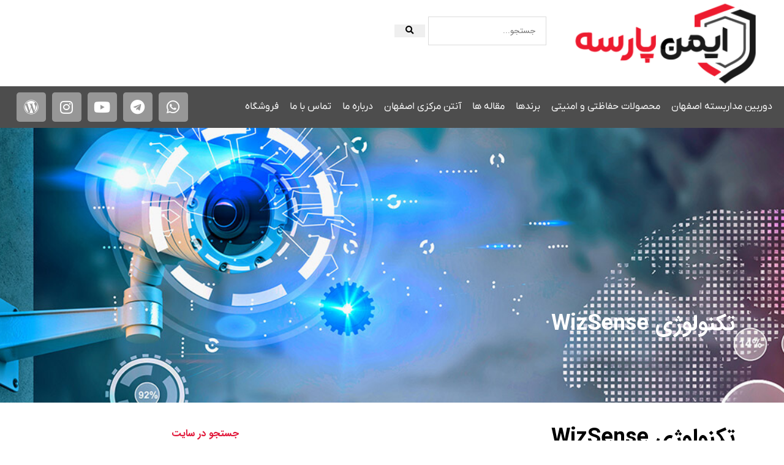

--- FILE ---
content_type: text/html; charset=UTF-8
request_url: https://www.imenparse.com/%D8%AA%DA%A9%D9%86%D9%88%D9%84%D9%88%DA%98%DB%8C-wizsense/
body_size: 17206
content:
<!DOCTYPE html><html dir="rtl" lang="fa-IR"><head><script data-no-optimize="1">var litespeed_docref=sessionStorage.getItem("litespeed_docref");litespeed_docref&&(Object.defineProperty(document,"referrer",{get:function(){return litespeed_docref}}),sessionStorage.removeItem("litespeed_docref"));</script> <meta charset="UTF-8" /><meta name="viewport" content="width=device-width, initial-scale=1" /><link rel="profile" href="https://gmpg.org/xfn/11" /><link rel="pingback" href="https://www.imenparse.com/xmlrpc.php" /><meta name='robots' content='index, follow, max-image-preview:large, max-snippet:-1, max-video-preview:-1' /><title>تکنولوژی WizSense - دوربین مداربسته اصفهان | ایمن پارسه - نمایندگی نصب و فروش داهوا</title><meta name="description" content="تکنولوژی WizSense - نصب و راه اندازی انواع سیستم های هشدار پیشرفته در اصفهان - نمایندگی داهوا و هایک ویژن - 09131006027 مهندس احمدی" /><link rel="canonical" href="https://www.imenparse.com/تکنولوژی-wizsense/" /><meta property="og:locale" content="fa_IR" /><meta property="og:type" content="article" /><meta property="og:title" content="تکنولوژی WizSense" /><meta property="og:description" content="تکنولوژی WizSense - نصب و راه اندازی انواع سیستم های هشدار پیشرفته در اصفهان - نمایندگی داهوا و هایک ویژن - 09131006027 مهندس احمدی" /><meta property="og:url" content="https://www.imenparse.com/تکنولوژی-wizsense/" /><meta property="og:site_name" content="دوربین مداربسته اصفهان | ایمن پارسه" /><meta property="article:publisher" content="https://www.facebook.com/imenparsecctv" /><meta property="article:published_time" content="2022-05-27T07:59:55+00:00" /><meta property="article:modified_time" content="2025-12-07T16:07:06+00:00" /><meta property="og:image" content="https://www.imenparse.com/wp-content/uploads/2022/05/تکنولوژی-wiz-sense.jpg" /><meta property="og:image:width" content="634" /><meta property="og:image:height" content="370" /><meta property="og:image:type" content="image/jpeg" /><meta name="author" content="imenadmin" /><meta name="twitter:card" content="summary_large_image" /><meta name="twitter:label1" content="نوشته شده توسط" /><meta name="twitter:data1" content="imenadmin" /><meta name="twitter:label2" content="زمان تخمینی مطالعه" /><meta name="twitter:data2" content="4 دقیقه" /> <script type="application/ld+json" class="yoast-schema-graph">{"@context":"https://schema.org","@graph":[{"@type":"Article","@id":"https://www.imenparse.com/%d8%aa%da%a9%d9%86%d9%88%d9%84%d9%88%da%98%db%8c-wizsense/#article","isPartOf":{"@id":"https://www.imenparse.com/%d8%aa%da%a9%d9%86%d9%88%d9%84%d9%88%da%98%db%8c-wizsense/"},"author":{"name":"imenadmin","@id":"https://www.imenparse.com/#/schema/person/d596aa67f309fac3884b158fd5094d69"},"headline":"تکنولوژی WizSense","datePublished":"2022-05-27T07:59:55+00:00","dateModified":"2025-12-07T16:07:06+00:00","mainEntityOfPage":{"@id":"https://www.imenparse.com/%d8%aa%da%a9%d9%86%d9%88%d9%84%d9%88%da%98%db%8c-wizsense/"},"wordCount":11,"publisher":{"@id":"https://www.imenparse.com/#organization"},"image":{"@id":"https://www.imenparse.com/%d8%aa%da%a9%d9%86%d9%88%d9%84%d9%88%da%98%db%8c-wizsense/#primaryimage"},"thumbnailUrl":"https://www.imenparse.com/wp-content/uploads/2022/05/تکنولوژی-wiz-sense.jpg","articleSection":["مقالات"],"inLanguage":"fa-IR"},{"@type":"WebPage","@id":"https://www.imenparse.com/%d8%aa%da%a9%d9%86%d9%88%d9%84%d9%88%da%98%db%8c-wizsense/","url":"https://www.imenparse.com/%d8%aa%da%a9%d9%86%d9%88%d9%84%d9%88%da%98%db%8c-wizsense/","name":"تکنولوژی WizSense - دوربین مداربسته اصفهان | ایمن پارسه - نمایندگی نصب و فروش داهوا","isPartOf":{"@id":"https://www.imenparse.com/#website"},"primaryImageOfPage":{"@id":"https://www.imenparse.com/%d8%aa%da%a9%d9%86%d9%88%d9%84%d9%88%da%98%db%8c-wizsense/#primaryimage"},"image":{"@id":"https://www.imenparse.com/%d8%aa%da%a9%d9%86%d9%88%d9%84%d9%88%da%98%db%8c-wizsense/#primaryimage"},"thumbnailUrl":"https://www.imenparse.com/wp-content/uploads/2022/05/تکنولوژی-wiz-sense.jpg","datePublished":"2022-05-27T07:59:55+00:00","dateModified":"2025-12-07T16:07:06+00:00","description":"تکنولوژی WizSense - نصب و راه اندازی انواع سیستم های هشدار پیشرفته در اصفهان - نمایندگی داهوا و هایک ویژن - 09131006027 مهندس احمدی","breadcrumb":{"@id":"https://www.imenparse.com/%d8%aa%da%a9%d9%86%d9%88%d9%84%d9%88%da%98%db%8c-wizsense/#breadcrumb"},"inLanguage":"fa-IR","potentialAction":[{"@type":"ReadAction","target":["https://www.imenparse.com/%d8%aa%da%a9%d9%86%d9%88%d9%84%d9%88%da%98%db%8c-wizsense/"]}]},{"@type":"ImageObject","inLanguage":"fa-IR","@id":"https://www.imenparse.com/%d8%aa%da%a9%d9%86%d9%88%d9%84%d9%88%da%98%db%8c-wizsense/#primaryimage","url":"https://www.imenparse.com/wp-content/uploads/2022/05/تکنولوژی-wiz-sense.jpg","contentUrl":"https://www.imenparse.com/wp-content/uploads/2022/05/تکنولوژی-wiz-sense.jpg","width":634,"height":370,"caption":"تکنولوژی wiz sense"},{"@type":"BreadcrumbList","@id":"https://www.imenparse.com/%d8%aa%da%a9%d9%86%d9%88%d9%84%d9%88%da%98%db%8c-wizsense/#breadcrumb","itemListElement":[{"@type":"ListItem","position":1,"name":"خانه","item":"https://www.imenparse.com/"},{"@type":"ListItem","position":2,"name":"تکنولوژی WizSense"}]},{"@type":"WebSite","@id":"https://www.imenparse.com/#website","url":"https://www.imenparse.com/","name":"دوربین مداربسته اصفهان | ایمن پارسه","description":"فروش و نصب انواع تجهیزات حفاظتی و نظارتی داهوا هایک ویژن ویزیترون، سیستم اعلام سرقت، تجهیزات شبکه، دکل های خود ایستاده و دوربین های کنترل ترافیک شهری فیبر نوری در سراسر ایران ، دوربین مداربسته","publisher":{"@id":"https://www.imenparse.com/#organization"},"potentialAction":[{"@type":"SearchAction","target":{"@type":"EntryPoint","urlTemplate":"https://www.imenparse.com/?s={search_term_string}"},"query-input":{"@type":"PropertyValueSpecification","valueRequired":true,"valueName":"search_term_string"}}],"inLanguage":"fa-IR"},{"@type":"Organization","@id":"https://www.imenparse.com/#organization","name":"ایمن پارسه، دوربین مداربسته اصفهان","url":"https://www.imenparse.com/","logo":{"@type":"ImageObject","inLanguage":"fa-IR","@id":"https://www.imenparse.com/#/schema/logo/image/","url":"https://www.imenparse.com/wp-content/uploads/2023/02/Logo-2.png","contentUrl":"https://www.imenparse.com/wp-content/uploads/2023/02/Logo-2.png","width":300,"height":132,"caption":"ایمن پارسه، دوربین مداربسته اصفهان"},"image":{"@id":"https://www.imenparse.com/#/schema/logo/image/"},"sameAs":["https://www.facebook.com/imenparsecctv","https://www.youtube.com/channel/UC5PzzDgwW8zkpWe8bjr_OQQ/featured?view_as=subscriber"]},{"@type":"Person","@id":"https://www.imenparse.com/#/schema/person/d596aa67f309fac3884b158fd5094d69","name":"imenadmin","image":{"@type":"ImageObject","inLanguage":"fa-IR","@id":"https://www.imenparse.com/#/schema/person/image/","url":"https://www.imenparse.com/wp-content/litespeed/avatar/4814d2f03a4650c998a7d05d32f82a38.jpg?ver=1769636183","contentUrl":"https://www.imenparse.com/wp-content/litespeed/avatar/4814d2f03a4650c998a7d05d32f82a38.jpg?ver=1769636183","caption":"imenadmin"}}]}</script> <link rel="alternate" type="application/rss+xml" title="دوربین مداربسته اصفهان | ایمن پارسه &raquo; خوراک" href="https://www.imenparse.com/feed/" /><link rel="alternate" type="application/rss+xml" title="دوربین مداربسته اصفهان | ایمن پارسه &raquo; خوراک دیدگاه‌ها" href="https://www.imenparse.com/comments/feed/" /><link rel="alternate" title="oEmbed (JSON)" type="application/json+oembed" href="https://www.imenparse.com/wp-json/oembed/1.0/embed?url=https%3A%2F%2Fwww.imenparse.com%2F%25d8%25aa%25da%25a9%25d9%2586%25d9%2588%25d9%2584%25d9%2588%25da%2598%25db%258c-wizsense%2F" /><link rel="alternate" title="oEmbed (XML)" type="text/xml+oembed" href="https://www.imenparse.com/wp-json/oembed/1.0/embed?url=https%3A%2F%2Fwww.imenparse.com%2F%25d8%25aa%25da%25a9%25d9%2586%25d9%2588%25d9%2584%25d9%2588%25da%2598%25db%258c-wizsense%2F&#038;format=xml" /><link data-optimized="2" rel="stylesheet" href="https://www.imenparse.com/wp-content/litespeed/css/3bde61173236c5880c3a51a81cbe8c0e.css?ver=fad95" /> <script type="litespeed/javascript" data-src="https://www.imenparse.com/wp-includes/js/jquery/jquery.min.js" id="jquery-core-js"></script> <link rel="https://api.w.org/" href="https://www.imenparse.com/wp-json/" /><link rel="alternate" title="JSON" type="application/json" href="https://www.imenparse.com/wp-json/wp/v2/posts/4169" /><link rel="EditURI" type="application/rsd+xml" title="RSD" href="https://www.imenparse.com/xmlrpc.php?rsd" /><meta name="google-site-verification" content="piiY1CZ05sBSBtGUQ0ZQGjKDmIu5sjROITz_TYpI_7Y" /><meta name="enamad" content="8517303" />
<noscript><style>.woocommerce-product-gallery{ opacity: 1 !important; }</style></noscript><meta name="generator" content="Elementor 3.32.5; features: additional_custom_breakpoints; settings: css_print_method-external, google_font-enabled, font_display-auto"><link rel="preconnect" href="https://fonts.googleapis.com"><link rel="preconnect" href="https://fonts.gstatic.com/" crossorigin><meta name="generator" content="Powered by Slider Revolution 6.7.18 - responsive, Mobile-Friendly Slider Plugin for WordPress with comfortable drag and drop interface." /><link rel="icon" href="https://www.imenparse.com/wp-content/uploads/2024/09/icon-1-100x100.png" sizes="32x32" /><link rel="icon" href="https://www.imenparse.com/wp-content/uploads/2024/09/icon-1-300x300.png" sizes="192x192" /><link rel="apple-touch-icon" href="https://www.imenparse.com/wp-content/uploads/2024/09/icon-1-300x300.png" /><meta name="msapplication-TileImage" content="https://www.imenparse.com/wp-content/uploads/2024/09/icon-1-300x300.png" /></head><body data-rsssl=1 class="rtl wp-singular post-template-default single single-post postid-4169 single-format-standard wp-custom-logo wp-embed-responsive wp-theme-lotus theme-lotus woocommerce-no-js ehf-header ehf-template-lotus ehf-stylesheet-lotus elementor-default elementor-kit-2240"><div id="page" class="hfeed site"><header id="masthead" itemscope="itemscope" itemtype="https://schema.org/WPHeader"><p class="main-title bhf-hidden" itemprop="headline"><a href="https://www.imenparse.com" title="دوربین مداربسته اصفهان | ایمن پارسه" rel="home">دوربین مداربسته اصفهان | ایمن پارسه</a></p><div data-elementor-type="wp-post" data-elementor-id="5947" class="elementor elementor-5947" data-elementor-post-type="elementor-hf"><section class="elementor-section elementor-top-section elementor-element elementor-element-dad1ad3 elementor-hidden-tablet elementor-hidden-mobile elementor-section-boxed elementor-section-height-default elementor-section-height-default" data-id="dad1ad3" data-element_type="section"><div class="elementor-container elementor-column-gap-default"><div class="elementor-column elementor-col-50 elementor-top-column elementor-element elementor-element-c5071e9 tmt-hidden-no" data-id="c5071e9" data-element_type="column"><div class="elementor-widget-wrap elementor-element-populated"><div class="elementor-element elementor-element-cbd6cda elementor-widget__width-initial elementor-widget elementor-widget-theme-site-logo elementor-widget-image" data-id="cbd6cda" data-element_type="widget" data-widget_type="theme-site-logo.default"><div class="elementor-widget-container">
<a href="https://www.imenparse.com">
<img data-lazyloaded="1" src="[data-uri]" loading="lazy" width="300" height="132" data-src="https://www.imenparse.com/wp-content/uploads/2023/02/Logo-2.png" class="attachment-full size-full wp-image-5125" alt="دوربین مداربسته اصفهان | فروش و نصب تخصصی – ایمن پارسه" />				</a></div></div></div></div><div class="elementor-column elementor-col-50 elementor-top-column elementor-element elementor-element-24bd925 tmt-hidden-no" data-id="24bd925" data-element_type="column"><div class="elementor-widget-wrap elementor-element-populated"><div class="elementor-element elementor-element-16b67df elementor-search-form--skin-classic elementor-search-form--button-type-icon elementor-search-form--icon-search elementor-widget elementor-widget-search-form" data-id="16b67df" data-element_type="widget" data-settings="{&quot;skin&quot;:&quot;classic&quot;}" data-widget_type="search-form.default"><div class="elementor-widget-container">
<search role="search"><form class="elementor-search-form" action="https://www.imenparse.com" method="get"><div class="elementor-search-form__container">
<label class="elementor-screen-only" for="elementor-search-form-16b67df">جستجو</label>
<input id="elementor-search-form-16b67df" placeholder="جستجو..." class="elementor-search-form__input" type="search" name="s" value="">
<button class="elementor-search-form__submit" type="submit" aria-label="جستجو">
<i aria-hidden="true" class="fas fa-search"></i>													</button></div></form>
</search></div></div></div></div></div></section><div class="elementor-element elementor-element-5679a73 e-grid elementor-hidden-widescreen elementor-hidden-desktop e-con-boxed e-con e-parent" data-id="5679a73" data-element_type="container"><div class="e-con-inner"><div class="elementor-element elementor-element-a62fba3 e-con-full e-flex e-con e-child" data-id="a62fba3" data-element_type="container"><div class="elementor-element elementor-element-f8a8fe1 elementor-widget__width-initial elementor-widget elementor-widget-theme-site-logo elementor-widget-image" data-id="f8a8fe1" data-element_type="widget" data-widget_type="theme-site-logo.default"><div class="elementor-widget-container">
<a href="https://www.imenparse.com">
<img data-lazyloaded="1" src="[data-uri]" loading="lazy" width="300" height="132" data-src="https://www.imenparse.com/wp-content/uploads/2023/02/Logo-2.png" class="attachment-full size-full wp-image-5125" alt="دوربین مداربسته اصفهان | فروش و نصب تخصصی – ایمن پارسه" />				</a></div></div></div><div class="elementor-element elementor-element-0cc35ca e-con-full e-flex e-con e-child" data-id="0cc35ca" data-element_type="container"><div class="elementor-element elementor-element-31276e3 tmt-drop-top tmt-drop2-right responsive-fix open-position-right open-sub-menu-no elementor-widget elementor-widget-tmt-navbar" data-id="31276e3" data-element_type="widget" data-widget_type="tmt-navbar.default"><div class="elementor-widget-container"><div id="tmt-navbar-31276e3" class="tmt-navbar-wrapper"><div class='flex main-bar'><div class='bars'><i class='fas fa-bars'></i></div></div><nav class="menu"><ul id="tmt-navmenu" class="main-menu flex tmt-icon-f107"><li id="menu-item-5989" class="menu-item menu-item-type-post_type menu-item-object-page menu-item-home menu-item-5989"><a title="دوربین مداربسته اصفهان" href="https://www.imenparse.com/">دوربین مداربسته اصفهان</a></li><li id="menu-item-3463" class="menu-item menu-item-type-post_type menu-item-object-page menu-item-has-children menu-item-3463"><a title="محصولات حفاظتی و امنیتی" href="https://www.imenparse.com/product/">محصولات حفاظتی و امنیتی</a><ul role="menu" class="nav-dropdown sub-menu"><li id="menu-item-3343" class="menu-item menu-item-type-taxonomy menu-item-object-product_cat menu-item-has-children menu-item-3343 dropdown"><a title="دوربین مداربسته" href="https://www.imenparse.com/product-category/cctv/">دوربین مداربسته</a><ul role="menu" class="nav-dropdown sub-menu"><li id="menu-item-5917" class="menu-item menu-item-type-taxonomy menu-item-object-product_cat menu-item-5917"><a title="دوربین مداربسته اچ دی" href="https://www.imenparse.com/product-category/cctv/hd/">دوربین مداربسته اچ دی</a></li><li id="menu-item-5918" class="menu-item menu-item-type-taxonomy menu-item-object-product_cat menu-item-5918"><a title="دوربین مداربسته تحت شبکه" href="https://www.imenparse.com/product-category/cctv/under-the-network/">دوربین مداربسته تحت شبکه</a></li></ul></li><li id="menu-item-3344" class="menu-item menu-item-type-taxonomy menu-item-object-product_cat menu-item-3344"><a title="آیفون تصویری" href="https://www.imenparse.com/product-category/iphone-video/">آیفون تصویری</a></li><li id="menu-item-3347" class="menu-item menu-item-type-taxonomy menu-item-object-product_cat menu-item-3347"><a title="پکیج ها" href="https://www.imenparse.com/product-category/packages/">پکیج ها</a></li><li id="menu-item-3352" class="menu-item menu-item-type-taxonomy menu-item-object-product_cat menu-item-3352"><a title="سویچ شبکه" href="https://www.imenparse.com/product-category/network-switch/">سویچ شبکه</a></li><li id="menu-item-3353" class="menu-item menu-item-type-taxonomy menu-item-object-product_cat menu-item-3353"><a title="سیستم اطفای حریق" href="https://www.imenparse.com/product-category/fire/">سیستم اطفای حریق</a></li><li id="menu-item-3354" class="menu-item menu-item-type-taxonomy menu-item-object-product_cat menu-item-3354"><a title="لوازم جانبی دوربین مداربسته" href="https://www.imenparse.com/product-category/%d9%84%d9%88%d8%a7%d8%b2%d9%85-%d8%ac%d8%a7%d9%86%d8%a8%db%8c-%d8%af%d9%88%d8%b1%d8%a8%db%8c%d9%86-%d9%85%d8%af%d8%a7%d8%b1%d8%a8%d8%b3%d8%aa%d9%87/">لوازم جانبی دوربین مداربسته</a></li><li id="menu-item-3355" class="menu-item menu-item-type-taxonomy menu-item-object-product_cat menu-item-3355"><a title="نمایشگر" href="https://www.imenparse.com/product-category/display/">نمایشگر</a></li><li id="menu-item-3348" class="menu-item menu-item-type-taxonomy menu-item-object-product_cat menu-item-has-children menu-item-3348 dropdown"><a title="دستگاه های ضبط" href="https://www.imenparse.com/product-category/recording-devices/">دستگاه های ضبط</a><ul role="menu" class="nav-dropdown sub-menu"><li id="menu-item-3349" class="menu-item menu-item-type-taxonomy menu-item-object-product_cat menu-item-3349"><a title="دستگاه های MVR" href="https://www.imenparse.com/product-category/recording-devices/mvr/">دستگاه های MVR</a></li><li id="menu-item-3350" class="menu-item menu-item-type-taxonomy menu-item-object-product_cat menu-item-3350"><a title="دستگاه های XVR" href="https://www.imenparse.com/product-category/recording-devices/xvr/">دستگاه های XVR</a></li></ul></li><li id="menu-item-3346" class="menu-item menu-item-type-taxonomy menu-item-object-product_cat menu-item-3346"><a title="متفرقه" href="https://www.imenparse.com/product-category/%d8%a8%d8%af%d9%88%d9%86-%d8%af%d8%b3%d8%aa%d9%87-%d8%a8%d9%86%d8%af%db%8c/">متفرقه</a></li></ul></li><li id="menu-item-3632" class="menu-item menu-item-type-post_type menu-item-object-page menu-item-has-children menu-item-3632"><a title="برندها" href="https://www.imenparse.com/brand/">برندها</a><ul role="menu" class="nav-dropdown sub-menu"><li id="menu-item-3500" class="menu-item menu-item-type-post_type menu-item-object-post menu-item-3500"><a title="DAHUA" href="https://www.imenparse.com/%d8%af%d9%88%d8%b1%d8%a8%db%8c%d9%86-%d9%85%d8%af%d8%a7%d8%b1%d8%a8%d8%b3%d8%aa%d9%87-%d8%af%d8%a7%d9%87%d9%88%d8%a7-%d8%a7%d8%b5%d9%81%d9%87%d8%a7%d9%86-dahua/">DAHUA</a></li><li id="menu-item-3505" class="menu-item menu-item-type-post_type menu-item-object-post menu-item-3505"><a title="HIKVISION" href="https://www.imenparse.com/%d8%af%d9%88%d8%b1%d8%a8%db%8c%d9%86-%d9%87%d8%a7%db%8c-hikvision/">HIKVISION</a></li><li id="menu-item-3503" class="menu-item menu-item-type-post_type menu-item-object-post menu-item-3503"><a title="SAMSUNG" href="https://www.imenparse.com/%d8%af%d9%88%d8%b1%d8%a8%db%8c%d9%86-%d9%85%d8%af%d8%a7%d8%b1%d8%a8%d8%b3%d8%aa%d9%87-%d8%b3%d8%a7%d9%85%d8%b3%d9%88%d9%86%da%af/">SAMSUNG</a></li><li id="menu-item-3501" class="menu-item menu-item-type-post_type menu-item-object-post menu-item-3501"><a title="AXIS" href="https://www.imenparse.com/%d8%af%d9%88%d8%b1%d8%a8%db%8c%d9%86-%d9%85%d8%af%d8%a7%d8%b1%d8%a8%d8%b3%d8%aa%d9%87-%d8%a7%da%a9%d8%b3%db%8c%d8%b3/">AXIS</a></li><li id="menu-item-3504" class="menu-item menu-item-type-post_type menu-item-object-post menu-item-3504"><a title="SONY" href="https://www.imenparse.com/%d8%af%d9%88%d8%b1%d8%a8%db%8c%d9%86-%d9%85%d8%af%d8%a7%d8%b1%d8%a8%d8%b3%d8%aa%d9%87-%d8%b3%d9%88%d9%86%db%8c/">SONY</a></li></ul></li><li id="menu-item-3633" class="menu-item menu-item-type-post_type menu-item-object-page menu-item-3633"><a title="مقاله ها" href="https://www.imenparse.com/%d9%be%d8%b3%d8%aa-%d9%87%d8%a7/">مقاله ها</a></li><li id="menu-item-3465" class="menu-item menu-item-type-post_type menu-item-object-page menu-item-3465"><a title="آنتن مرکزی اصفهان" href="https://www.imenparse.com/%d8%a2%d9%86%d8%aa%d9%86-%d9%85%d8%b1%da%a9%d8%b2%db%8c-%d8%a7%d8%b5%d9%81%d9%87%d8%a7%d9%86-%d9%86%d8%b5%d8%a8-%d8%a7%d9%86%d8%aa%d9%86-%d9%85%d8%b1%da%a9%d8%b2%db%8c-%d8%af%d8%b1-%d8%a7%d8%b5%d9%81/">آنتن مرکزی اصفهان</a></li><li id="menu-item-3147" class="menu-item menu-item-type-post_type menu-item-object-page menu-item-has-children menu-item-3147"><a title="درباره ما" href="https://www.imenparse.com/%d8%af%d9%88%d8%b1%d8%a8%db%8c%d9%86-%d9%85%d8%af%d8%a7%d8%b1%d8%a8%d8%b3%d8%aa%d9%87-%d8%a7%d8%b5%d9%81%d9%87%d8%a7%d9%86-%d8%b4%d8%b1%da%a9%d8%aa-%d9%81%d9%86%db%8c-%d9%85%d9%87%d9%86%d8%af%d8%b3/">درباره ما</a><ul role="menu" class="nav-dropdown sub-menu"><li id="menu-item-3656" class="menu-item menu-item-type-post_type menu-item-object-page menu-item-3656"><a title="پروژه ها" href="https://www.imenparse.com/project/">پروژه ها</a></li><li id="menu-item-3658" class="menu-item menu-item-type-post_type menu-item-object-page menu-item-3658"><a title="فعالیت ها" href="https://www.imenparse.com/%d8%b1%d8%b2%d9%88%d9%85%d9%87-%d8%b4%d8%b1%da%a9%d8%aa-%d8%a7%db%8c%d9%85%d9%86-%d9%be%d8%a7%d8%b1%d8%b3%d9%87-%d8%af%d9%88%d8%b1%d8%a8%db%8c%d9%86-%d9%85%d8%af%d8%a7%d8%b1%d8%a8%d8%b3%d8%aa%d9%87/">فعالیت ها</a></li><li id="menu-item-3899" class="menu-item menu-item-type-post_type menu-item-object-page menu-item-3899"><a title="افتخارات" href="https://www.imenparse.com/%d8%a7%d9%81%d8%aa%d8%ae%d8%a7%d8%b1%d8%a7%d8%aa/">افتخارات</a></li></ul></li><li id="menu-item-3170" class="menu-item menu-item-type-post_type menu-item-object-page menu-item-3170"><a title="تماس با ما" href="https://www.imenparse.com/%d8%af%d9%88%d8%b1%d8%a8%db%8c%d9%86-%d9%85%d8%af%d8%a7%d8%b1%d8%a8%d8%b3%d8%aa%d9%87-%d8%af%d8%b1-%d8%a7%d8%b5%d9%81%d9%87%d8%a7%d9%86-%d8%aa%d9%85%d8%a7%d8%b3-%d8%a8%d8%a7-%d9%85%d8%a7/">تماس با ما</a></li><li id="menu-item-5808" class="menu-item menu-item-type-post_type menu-item-object-page menu-item-5808"><a title="فروشگاه" href="https://www.imenparse.com/shop/">فروشگاه</a></li></ul></nav></div></div></div></div></div></div><section class="elementor-section elementor-top-section elementor-element elementor-element-7cd16be elementor-hidden-tablet elementor-hidden-mobile elementor-section-boxed elementor-section-height-default elementor-section-height-default" data-id="7cd16be" data-element_type="section" data-settings="{&quot;background_background&quot;:&quot;classic&quot;}"><div class="elementor-container elementor-column-gap-default"><div class="elementor-column elementor-col-50 elementor-top-column elementor-element elementor-element-43a4854 tmt-hidden-no" data-id="43a4854" data-element_type="column"><div class="elementor-widget-wrap elementor-element-populated"><div class="elementor-element elementor-element-33db2c1 elementor-nav-menu__align-start elementor-widget__width-initial elementor-nav-menu--dropdown-tablet elementor-nav-menu__text-align-aside elementor-nav-menu--toggle elementor-nav-menu--burger elementor-widget elementor-widget-nav-menu" data-id="33db2c1" data-element_type="widget" data-settings="{&quot;layout&quot;:&quot;horizontal&quot;,&quot;submenu_icon&quot;:{&quot;value&quot;:&quot;&lt;i class=\&quot;fas fa-caret-down\&quot; aria-hidden=\&quot;true\&quot;&gt;&lt;\/i&gt;&quot;,&quot;library&quot;:&quot;fa-solid&quot;},&quot;toggle&quot;:&quot;burger&quot;}" data-widget_type="nav-menu.default"><div class="elementor-widget-container"><nav aria-label="منو" class="elementor-nav-menu--main elementor-nav-menu__container elementor-nav-menu--layout-horizontal e--pointer-underline e--animation-fade"><ul id="menu-1-33db2c1" class="elementor-nav-menu"><li class="menu-item menu-item-type-post_type menu-item-object-page menu-item-home menu-item-5989"><a href="https://www.imenparse.com/" class="elementor-item">دوربین مداربسته اصفهان</a></li><li class="menu-item menu-item-type-post_type menu-item-object-page menu-item-has-children menu-item-3463"><a href="https://www.imenparse.com/product/" class="elementor-item">محصولات حفاظتی و امنیتی</a><ul class="sub-menu elementor-nav-menu--dropdown"><li class="menu-item menu-item-type-taxonomy menu-item-object-product_cat menu-item-has-children menu-item-3343"><a href="https://www.imenparse.com/product-category/cctv/" class="elementor-sub-item">دوربین مداربسته</a><ul class="sub-menu elementor-nav-menu--dropdown"><li class="menu-item menu-item-type-taxonomy menu-item-object-product_cat menu-item-5917"><a href="https://www.imenparse.com/product-category/cctv/hd/" class="elementor-sub-item">دوربین مداربسته اچ دی</a></li><li class="menu-item menu-item-type-taxonomy menu-item-object-product_cat menu-item-5918"><a href="https://www.imenparse.com/product-category/cctv/under-the-network/" class="elementor-sub-item">دوربین مداربسته تحت شبکه</a></li></ul></li><li class="menu-item menu-item-type-taxonomy menu-item-object-product_cat menu-item-3344"><a href="https://www.imenparse.com/product-category/iphone-video/" class="elementor-sub-item">آیفون تصویری</a></li><li class="menu-item menu-item-type-taxonomy menu-item-object-product_cat menu-item-3347"><a href="https://www.imenparse.com/product-category/packages/" class="elementor-sub-item">پکیج ها</a></li><li class="menu-item menu-item-type-taxonomy menu-item-object-product_cat menu-item-3352"><a href="https://www.imenparse.com/product-category/network-switch/" class="elementor-sub-item">سویچ شبکه</a></li><li class="menu-item menu-item-type-taxonomy menu-item-object-product_cat menu-item-3353"><a href="https://www.imenparse.com/product-category/fire/" class="elementor-sub-item">سیستم اطفای حریق</a></li><li class="menu-item menu-item-type-taxonomy menu-item-object-product_cat menu-item-3354"><a href="https://www.imenparse.com/product-category/%d9%84%d9%88%d8%a7%d8%b2%d9%85-%d8%ac%d8%a7%d9%86%d8%a8%db%8c-%d8%af%d9%88%d8%b1%d8%a8%db%8c%d9%86-%d9%85%d8%af%d8%a7%d8%b1%d8%a8%d8%b3%d8%aa%d9%87/" class="elementor-sub-item">لوازم جانبی دوربین مداربسته</a></li><li class="menu-item menu-item-type-taxonomy menu-item-object-product_cat menu-item-3355"><a href="https://www.imenparse.com/product-category/display/" class="elementor-sub-item">نمایشگر</a></li><li class="menu-item menu-item-type-taxonomy menu-item-object-product_cat menu-item-has-children menu-item-3348"><a href="https://www.imenparse.com/product-category/recording-devices/" class="elementor-sub-item">دستگاه های ضبط</a><ul class="sub-menu elementor-nav-menu--dropdown"><li class="menu-item menu-item-type-taxonomy menu-item-object-product_cat menu-item-3349"><a href="https://www.imenparse.com/product-category/recording-devices/mvr/" class="elementor-sub-item">دستگاه های MVR</a></li><li class="menu-item menu-item-type-taxonomy menu-item-object-product_cat menu-item-3350"><a href="https://www.imenparse.com/product-category/recording-devices/xvr/" class="elementor-sub-item">دستگاه های XVR</a></li></ul></li><li class="menu-item menu-item-type-taxonomy menu-item-object-product_cat menu-item-3346"><a href="https://www.imenparse.com/product-category/%d8%a8%d8%af%d9%88%d9%86-%d8%af%d8%b3%d8%aa%d9%87-%d8%a8%d9%86%d8%af%db%8c/" class="elementor-sub-item">متفرقه</a></li></ul></li><li class="menu-item menu-item-type-post_type menu-item-object-page menu-item-has-children menu-item-3632"><a href="https://www.imenparse.com/brand/" class="elementor-item">برندها</a><ul class="sub-menu elementor-nav-menu--dropdown"><li class="menu-item menu-item-type-post_type menu-item-object-post menu-item-3500"><a href="https://www.imenparse.com/%d8%af%d9%88%d8%b1%d8%a8%db%8c%d9%86-%d9%85%d8%af%d8%a7%d8%b1%d8%a8%d8%b3%d8%aa%d9%87-%d8%af%d8%a7%d9%87%d9%88%d8%a7-%d8%a7%d8%b5%d9%81%d9%87%d8%a7%d9%86-dahua/" class="elementor-sub-item">DAHUA</a></li><li class="menu-item menu-item-type-post_type menu-item-object-post menu-item-3505"><a href="https://www.imenparse.com/%d8%af%d9%88%d8%b1%d8%a8%db%8c%d9%86-%d9%87%d8%a7%db%8c-hikvision/" class="elementor-sub-item">HIKVISION</a></li><li class="menu-item menu-item-type-post_type menu-item-object-post menu-item-3503"><a href="https://www.imenparse.com/%d8%af%d9%88%d8%b1%d8%a8%db%8c%d9%86-%d9%85%d8%af%d8%a7%d8%b1%d8%a8%d8%b3%d8%aa%d9%87-%d8%b3%d8%a7%d9%85%d8%b3%d9%88%d9%86%da%af/" class="elementor-sub-item">SAMSUNG</a></li><li class="menu-item menu-item-type-post_type menu-item-object-post menu-item-3501"><a href="https://www.imenparse.com/%d8%af%d9%88%d8%b1%d8%a8%db%8c%d9%86-%d9%85%d8%af%d8%a7%d8%b1%d8%a8%d8%b3%d8%aa%d9%87-%d8%a7%da%a9%d8%b3%db%8c%d8%b3/" class="elementor-sub-item">AXIS</a></li><li class="menu-item menu-item-type-post_type menu-item-object-post menu-item-3504"><a href="https://www.imenparse.com/%d8%af%d9%88%d8%b1%d8%a8%db%8c%d9%86-%d9%85%d8%af%d8%a7%d8%b1%d8%a8%d8%b3%d8%aa%d9%87-%d8%b3%d9%88%d9%86%db%8c/" class="elementor-sub-item">SONY</a></li></ul></li><li class="menu-item menu-item-type-post_type menu-item-object-page menu-item-3633"><a href="https://www.imenparse.com/%d9%be%d8%b3%d8%aa-%d9%87%d8%a7/" class="elementor-item">مقاله ها</a></li><li class="menu-item menu-item-type-post_type menu-item-object-page menu-item-3465"><a href="https://www.imenparse.com/%d8%a2%d9%86%d8%aa%d9%86-%d9%85%d8%b1%da%a9%d8%b2%db%8c-%d8%a7%d8%b5%d9%81%d9%87%d8%a7%d9%86-%d9%86%d8%b5%d8%a8-%d8%a7%d9%86%d8%aa%d9%86-%d9%85%d8%b1%da%a9%d8%b2%db%8c-%d8%af%d8%b1-%d8%a7%d8%b5%d9%81/" class="elementor-item">آنتن مرکزی اصفهان</a></li><li class="menu-item menu-item-type-post_type menu-item-object-page menu-item-has-children menu-item-3147"><a href="https://www.imenparse.com/%d8%af%d9%88%d8%b1%d8%a8%db%8c%d9%86-%d9%85%d8%af%d8%a7%d8%b1%d8%a8%d8%b3%d8%aa%d9%87-%d8%a7%d8%b5%d9%81%d9%87%d8%a7%d9%86-%d8%b4%d8%b1%da%a9%d8%aa-%d9%81%d9%86%db%8c-%d9%85%d9%87%d9%86%d8%af%d8%b3/" class="elementor-item">درباره ما</a><ul class="sub-menu elementor-nav-menu--dropdown"><li class="menu-item menu-item-type-post_type menu-item-object-page menu-item-3656"><a href="https://www.imenparse.com/project/" class="elementor-sub-item">پروژه ها</a></li><li class="menu-item menu-item-type-post_type menu-item-object-page menu-item-3658"><a href="https://www.imenparse.com/%d8%b1%d8%b2%d9%88%d9%85%d9%87-%d8%b4%d8%b1%da%a9%d8%aa-%d8%a7%db%8c%d9%85%d9%86-%d9%be%d8%a7%d8%b1%d8%b3%d9%87-%d8%af%d9%88%d8%b1%d8%a8%db%8c%d9%86-%d9%85%d8%af%d8%a7%d8%b1%d8%a8%d8%b3%d8%aa%d9%87/" class="elementor-sub-item">فعالیت ها</a></li><li class="menu-item menu-item-type-post_type menu-item-object-page menu-item-3899"><a href="https://www.imenparse.com/%d8%a7%d9%81%d8%aa%d8%ae%d8%a7%d8%b1%d8%a7%d8%aa/" class="elementor-sub-item">افتخارات</a></li></ul></li><li class="menu-item menu-item-type-post_type menu-item-object-page menu-item-3170"><a href="https://www.imenparse.com/%d8%af%d9%88%d8%b1%d8%a8%db%8c%d9%86-%d9%85%d8%af%d8%a7%d8%b1%d8%a8%d8%b3%d8%aa%d9%87-%d8%af%d8%b1-%d8%a7%d8%b5%d9%81%d9%87%d8%a7%d9%86-%d8%aa%d9%85%d8%a7%d8%b3-%d8%a8%d8%a7-%d9%85%d8%a7/" class="elementor-item">تماس با ما</a></li><li class="menu-item menu-item-type-post_type menu-item-object-page menu-item-5808"><a href="https://www.imenparse.com/shop/" class="elementor-item">فروشگاه</a></li></ul></nav><div class="elementor-menu-toggle" role="button" tabindex="0" aria-label="تنظیم منو" aria-expanded="false">
<i aria-hidden="true" role="presentation" class="elementor-menu-toggle__icon--open eicon-menu-bar"></i><i aria-hidden="true" role="presentation" class="elementor-menu-toggle__icon--close eicon-close"></i></div><nav class="elementor-nav-menu--dropdown elementor-nav-menu__container" aria-hidden="true"><ul id="menu-2-33db2c1" class="elementor-nav-menu"><li class="menu-item menu-item-type-post_type menu-item-object-page menu-item-home menu-item-5989"><a href="https://www.imenparse.com/" class="elementor-item" tabindex="-1">دوربین مداربسته اصفهان</a></li><li class="menu-item menu-item-type-post_type menu-item-object-page menu-item-has-children menu-item-3463"><a href="https://www.imenparse.com/product/" class="elementor-item" tabindex="-1">محصولات حفاظتی و امنیتی</a><ul class="sub-menu elementor-nav-menu--dropdown"><li class="menu-item menu-item-type-taxonomy menu-item-object-product_cat menu-item-has-children menu-item-3343"><a href="https://www.imenparse.com/product-category/cctv/" class="elementor-sub-item" tabindex="-1">دوربین مداربسته</a><ul class="sub-menu elementor-nav-menu--dropdown"><li class="menu-item menu-item-type-taxonomy menu-item-object-product_cat menu-item-5917"><a href="https://www.imenparse.com/product-category/cctv/hd/" class="elementor-sub-item" tabindex="-1">دوربین مداربسته اچ دی</a></li><li class="menu-item menu-item-type-taxonomy menu-item-object-product_cat menu-item-5918"><a href="https://www.imenparse.com/product-category/cctv/under-the-network/" class="elementor-sub-item" tabindex="-1">دوربین مداربسته تحت شبکه</a></li></ul></li><li class="menu-item menu-item-type-taxonomy menu-item-object-product_cat menu-item-3344"><a href="https://www.imenparse.com/product-category/iphone-video/" class="elementor-sub-item" tabindex="-1">آیفون تصویری</a></li><li class="menu-item menu-item-type-taxonomy menu-item-object-product_cat menu-item-3347"><a href="https://www.imenparse.com/product-category/packages/" class="elementor-sub-item" tabindex="-1">پکیج ها</a></li><li class="menu-item menu-item-type-taxonomy menu-item-object-product_cat menu-item-3352"><a href="https://www.imenparse.com/product-category/network-switch/" class="elementor-sub-item" tabindex="-1">سویچ شبکه</a></li><li class="menu-item menu-item-type-taxonomy menu-item-object-product_cat menu-item-3353"><a href="https://www.imenparse.com/product-category/fire/" class="elementor-sub-item" tabindex="-1">سیستم اطفای حریق</a></li><li class="menu-item menu-item-type-taxonomy menu-item-object-product_cat menu-item-3354"><a href="https://www.imenparse.com/product-category/%d9%84%d9%88%d8%a7%d8%b2%d9%85-%d8%ac%d8%a7%d9%86%d8%a8%db%8c-%d8%af%d9%88%d8%b1%d8%a8%db%8c%d9%86-%d9%85%d8%af%d8%a7%d8%b1%d8%a8%d8%b3%d8%aa%d9%87/" class="elementor-sub-item" tabindex="-1">لوازم جانبی دوربین مداربسته</a></li><li class="menu-item menu-item-type-taxonomy menu-item-object-product_cat menu-item-3355"><a href="https://www.imenparse.com/product-category/display/" class="elementor-sub-item" tabindex="-1">نمایشگر</a></li><li class="menu-item menu-item-type-taxonomy menu-item-object-product_cat menu-item-has-children menu-item-3348"><a href="https://www.imenparse.com/product-category/recording-devices/" class="elementor-sub-item" tabindex="-1">دستگاه های ضبط</a><ul class="sub-menu elementor-nav-menu--dropdown"><li class="menu-item menu-item-type-taxonomy menu-item-object-product_cat menu-item-3349"><a href="https://www.imenparse.com/product-category/recording-devices/mvr/" class="elementor-sub-item" tabindex="-1">دستگاه های MVR</a></li><li class="menu-item menu-item-type-taxonomy menu-item-object-product_cat menu-item-3350"><a href="https://www.imenparse.com/product-category/recording-devices/xvr/" class="elementor-sub-item" tabindex="-1">دستگاه های XVR</a></li></ul></li><li class="menu-item menu-item-type-taxonomy menu-item-object-product_cat menu-item-3346"><a href="https://www.imenparse.com/product-category/%d8%a8%d8%af%d9%88%d9%86-%d8%af%d8%b3%d8%aa%d9%87-%d8%a8%d9%86%d8%af%db%8c/" class="elementor-sub-item" tabindex="-1">متفرقه</a></li></ul></li><li class="menu-item menu-item-type-post_type menu-item-object-page menu-item-has-children menu-item-3632"><a href="https://www.imenparse.com/brand/" class="elementor-item" tabindex="-1">برندها</a><ul class="sub-menu elementor-nav-menu--dropdown"><li class="menu-item menu-item-type-post_type menu-item-object-post menu-item-3500"><a href="https://www.imenparse.com/%d8%af%d9%88%d8%b1%d8%a8%db%8c%d9%86-%d9%85%d8%af%d8%a7%d8%b1%d8%a8%d8%b3%d8%aa%d9%87-%d8%af%d8%a7%d9%87%d9%88%d8%a7-%d8%a7%d8%b5%d9%81%d9%87%d8%a7%d9%86-dahua/" class="elementor-sub-item" tabindex="-1">DAHUA</a></li><li class="menu-item menu-item-type-post_type menu-item-object-post menu-item-3505"><a href="https://www.imenparse.com/%d8%af%d9%88%d8%b1%d8%a8%db%8c%d9%86-%d9%87%d8%a7%db%8c-hikvision/" class="elementor-sub-item" tabindex="-1">HIKVISION</a></li><li class="menu-item menu-item-type-post_type menu-item-object-post menu-item-3503"><a href="https://www.imenparse.com/%d8%af%d9%88%d8%b1%d8%a8%db%8c%d9%86-%d9%85%d8%af%d8%a7%d8%b1%d8%a8%d8%b3%d8%aa%d9%87-%d8%b3%d8%a7%d9%85%d8%b3%d9%88%d9%86%da%af/" class="elementor-sub-item" tabindex="-1">SAMSUNG</a></li><li class="menu-item menu-item-type-post_type menu-item-object-post menu-item-3501"><a href="https://www.imenparse.com/%d8%af%d9%88%d8%b1%d8%a8%db%8c%d9%86-%d9%85%d8%af%d8%a7%d8%b1%d8%a8%d8%b3%d8%aa%d9%87-%d8%a7%da%a9%d8%b3%db%8c%d8%b3/" class="elementor-sub-item" tabindex="-1">AXIS</a></li><li class="menu-item menu-item-type-post_type menu-item-object-post menu-item-3504"><a href="https://www.imenparse.com/%d8%af%d9%88%d8%b1%d8%a8%db%8c%d9%86-%d9%85%d8%af%d8%a7%d8%b1%d8%a8%d8%b3%d8%aa%d9%87-%d8%b3%d9%88%d9%86%db%8c/" class="elementor-sub-item" tabindex="-1">SONY</a></li></ul></li><li class="menu-item menu-item-type-post_type menu-item-object-page menu-item-3633"><a href="https://www.imenparse.com/%d9%be%d8%b3%d8%aa-%d9%87%d8%a7/" class="elementor-item" tabindex="-1">مقاله ها</a></li><li class="menu-item menu-item-type-post_type menu-item-object-page menu-item-3465"><a href="https://www.imenparse.com/%d8%a2%d9%86%d8%aa%d9%86-%d9%85%d8%b1%da%a9%d8%b2%db%8c-%d8%a7%d8%b5%d9%81%d9%87%d8%a7%d9%86-%d9%86%d8%b5%d8%a8-%d8%a7%d9%86%d8%aa%d9%86-%d9%85%d8%b1%da%a9%d8%b2%db%8c-%d8%af%d8%b1-%d8%a7%d8%b5%d9%81/" class="elementor-item" tabindex="-1">آنتن مرکزی اصفهان</a></li><li class="menu-item menu-item-type-post_type menu-item-object-page menu-item-has-children menu-item-3147"><a href="https://www.imenparse.com/%d8%af%d9%88%d8%b1%d8%a8%db%8c%d9%86-%d9%85%d8%af%d8%a7%d8%b1%d8%a8%d8%b3%d8%aa%d9%87-%d8%a7%d8%b5%d9%81%d9%87%d8%a7%d9%86-%d8%b4%d8%b1%da%a9%d8%aa-%d9%81%d9%86%db%8c-%d9%85%d9%87%d9%86%d8%af%d8%b3/" class="elementor-item" tabindex="-1">درباره ما</a><ul class="sub-menu elementor-nav-menu--dropdown"><li class="menu-item menu-item-type-post_type menu-item-object-page menu-item-3656"><a href="https://www.imenparse.com/project/" class="elementor-sub-item" tabindex="-1">پروژه ها</a></li><li class="menu-item menu-item-type-post_type menu-item-object-page menu-item-3658"><a href="https://www.imenparse.com/%d8%b1%d8%b2%d9%88%d9%85%d9%87-%d8%b4%d8%b1%da%a9%d8%aa-%d8%a7%db%8c%d9%85%d9%86-%d9%be%d8%a7%d8%b1%d8%b3%d9%87-%d8%af%d9%88%d8%b1%d8%a8%db%8c%d9%86-%d9%85%d8%af%d8%a7%d8%b1%d8%a8%d8%b3%d8%aa%d9%87/" class="elementor-sub-item" tabindex="-1">فعالیت ها</a></li><li class="menu-item menu-item-type-post_type menu-item-object-page menu-item-3899"><a href="https://www.imenparse.com/%d8%a7%d9%81%d8%aa%d8%ae%d8%a7%d8%b1%d8%a7%d8%aa/" class="elementor-sub-item" tabindex="-1">افتخارات</a></li></ul></li><li class="menu-item menu-item-type-post_type menu-item-object-page menu-item-3170"><a href="https://www.imenparse.com/%d8%af%d9%88%d8%b1%d8%a8%db%8c%d9%86-%d9%85%d8%af%d8%a7%d8%b1%d8%a8%d8%b3%d8%aa%d9%87-%d8%af%d8%b1-%d8%a7%d8%b5%d9%81%d9%87%d8%a7%d9%86-%d8%aa%d9%85%d8%a7%d8%b3-%d8%a8%d8%a7-%d9%85%d8%a7/" class="elementor-item" tabindex="-1">تماس با ما</a></li><li class="menu-item menu-item-type-post_type menu-item-object-page menu-item-5808"><a href="https://www.imenparse.com/shop/" class="elementor-item" tabindex="-1">فروشگاه</a></li></ul></nav></div></div></div></div><div class="elementor-column elementor-col-50 elementor-top-column elementor-element elementor-element-dac06f5 tmt-hidden-no" data-id="dac06f5" data-element_type="column"><div class="elementor-widget-wrap elementor-element-populated"><div class="elementor-element elementor-element-9794a4f elementor-widget__width-initial elementor-hidden-tablet elementor-hidden-mobile elementor-shape-rounded elementor-grid-0 e-grid-align-center elementor-widget elementor-widget-social-icons" data-id="9794a4f" data-element_type="widget" data-widget_type="social-icons.default"><div class="elementor-widget-container"><div class="elementor-social-icons-wrapper elementor-grid" role="list">
<span class="elementor-grid-item" role="listitem">
<a class="elementor-icon elementor-social-icon elementor-social-icon-whatsapp elementor-repeater-item-491b3e6" target="_blank">
<span class="elementor-screen-only">Whatsapp</span>
<i aria-hidden="true" class="fab fa-whatsapp"></i>					</a>
</span>
<span class="elementor-grid-item" role="listitem">
<a class="elementor-icon elementor-social-icon elementor-social-icon-telegram elementor-repeater-item-08e38d4" target="_blank">
<span class="elementor-screen-only">Telegram</span>
<i aria-hidden="true" class="fab fa-telegram"></i>					</a>
</span>
<span class="elementor-grid-item" role="listitem">
<a class="elementor-icon elementor-social-icon elementor-social-icon-youtube elementor-repeater-item-9441376" target="_blank">
<span class="elementor-screen-only">Youtube</span>
<i aria-hidden="true" class="fab fa-youtube"></i>					</a>
</span>
<span class="elementor-grid-item" role="listitem">
<a class="elementor-icon elementor-social-icon elementor-social-icon-instagram elementor-repeater-item-cd3b466" target="_blank">
<span class="elementor-screen-only">Instagram</span>
<i aria-hidden="true" class="fab fa-instagram"></i>					</a>
</span>
<span class="elementor-grid-item" role="listitem">
<a class="elementor-icon elementor-social-icon elementor-social-icon-wordpress elementor-repeater-item-0513bda" target="_blank">
<span class="elementor-screen-only">Wordpress</span>
<i aria-hidden="true" class="fab fa-wordpress"></i>					</a>
</span></div></div></div></div></div></div></section></div></header><!DOCTYPE html><html dir="rtl" lang="fa-IR"><head><meta charset="UTF-8"><meta name="viewport" content="width=device-width, initial-scale=1.0, viewport-fit=cover" /></head><body data-rsssl=1 class="rtl wp-singular post-template-default single single-post postid-4169 single-format-standard wp-custom-logo wp-embed-responsive wp-theme-lotus theme-lotus woocommerce-no-js ehf-header ehf-template-lotus ehf-stylesheet-lotus elementor-default elementor-kit-2240"><div data-elementor-type="page" data-elementor-id="2418" class="elementor elementor-2418" data-elementor-post-type="elementor_library"><section class="elementor-section elementor-top-section elementor-element elementor-element-3d6bcf0d elementor-section-height-min-height elementor-section-items-bottom elementor-section-boxed elementor-section-height-default" data-id="3d6bcf0d" data-element_type="section" data-settings="{&quot;background_background&quot;:&quot;classic&quot;}"><div class="elementor-background-overlay"></div><div class="elementor-container elementor-column-gap-default"><div class="elementor-column elementor-col-100 elementor-top-column elementor-element elementor-element-451c1839 tmt-hidden-no" data-id="451c1839" data-element_type="column"><div class="elementor-widget-wrap elementor-element-populated"><div class="elementor-element elementor-element-4d7cccab elementor-widget elementor-widget-page-title" data-id="4d7cccab" data-element_type="widget" data-widget_type="page-title.default"><div class="elementor-widget-container"><div class="hfe-page-title hfe-page-title-wrapper elementor-widget-heading"><a href="https://www.imenparse.com"><h2 class="elementor-heading-title elementor-size-default">
تکنولوژی WizSense</h2 >
</a></div></div></div></div></div></div></section><section class="elementor-section elementor-top-section elementor-element elementor-element-f54f602 elementor-section-boxed elementor-section-height-default elementor-section-height-default" data-id="f54f602" data-element_type="section"><div class="elementor-container elementor-column-gap-default"><div class="elementor-column elementor-col-66 elementor-top-column elementor-element elementor-element-657e1975 tmt-hidden-no" data-id="657e1975" data-element_type="column"><div class="elementor-widget-wrap elementor-element-populated"><div class="elementor-element elementor-element-6080b64c elementor-widget elementor-widget-page-title" data-id="6080b64c" data-element_type="widget" data-widget_type="page-title.default"><div class="elementor-widget-container"><div class="hfe-page-title hfe-page-title-wrapper elementor-widget-heading"><a href="https://www.imenparse.com"><h2 class="elementor-heading-title elementor-size-default">
تکنولوژی WizSense</h2 >
</a></div></div></div><div class="elementor-element elementor-element-7eee9199 elementor-widget elementor-widget-tmt-post-info" data-id="7eee9199" data-element_type="widget" data-widget_type="tmt-post-info.default"><div class="elementor-widget-container"><ul class="elementor-inline-items elementor-icon-list-items elementor-post-info align-items-center"><li class="elementor-icon-list-item elementor-repeater-item-2d515fe elementor-inline-item" itemprop="author">
<a href="https://www.imenparse.com/author/imenadmin/">
<span class="elementor-icon-list-icon flex align-items-center">
<i aria-hidden="true" class="far fa-user-circle"></i>			            		</span>
<span class="elementor-icon-list-text elementor-post-info__item elementor-post-info__item--type-author">
imenadmin					</span>
</a></li><li class="elementor-icon-list-item elementor-repeater-item-5b2887b elementor-inline-item" itemprop="datePublished">
<a href="https://www.imenparse.com/2022/05/27/">
<span class="elementor-icon-list-icon flex align-items-center">
<i aria-hidden="true" class="fas fa-calendar-alt"></i>			            		</span>
<span class="elementor-icon-list-text elementor-post-info__item elementor-post-info__item--type-date">
آذر 16, 1404					</span>
</a></li><li class="elementor-icon-list-item elementor-repeater-item-1207293 elementor-inline-item" itemprop="about">
<span class="elementor-icon-list-icon flex align-items-center">
<i aria-hidden="true" class="far fa-folder-open"></i>			            		</span>
<span class="elementor-icon-list-text elementor-post-info__item elementor-post-info__item--type-terms">
<span class="elementor-post-info__terms-list">
<a href="https://www.imenparse.com/category/%d9%85%d9%82%d8%a7%d9%84%d8%a7%d8%aa/" class="elementor-post-info__terms-list-item">مقالات</a>				</span>
</span></li></ul></div></div><div class="elementor-element elementor-element-6d0076a9 elementor-widget elementor-widget-tmt-content" data-id="6d0076a9" data-element_type="widget" data-widget_type="tmt-content.default"><div class="elementor-widget-container"><div class='tmt-content'><p>تکنولوژی WizSense &#8211; سیستم هشدار هوشمند</p><h1>تکنولوژی WizSense</h1><h2>اهمیت سیستم های هشدار</h2><p><a href="https://www.dahuasecurity.com/newsEvents/pressRelease/6637">تکنولوژی جدید داهوا</a> در ارائه ی هرچه بهتر خدمات سیستم های هشدار دهنده? .</p><p>بحرانهای اقتصادی و مشکلات اقتصادی جنبه ی حفاظت از دارایی ها را در همه سطوح زندگی از جمله خانه  ها فروشگاه ها مراکز تفریحی و غیره? را پر رنگ و پر اهمیت کرده است .</p><p>از این رو سیستم های هشدار عادی علاوه بر باز دارندگی خوب و امنیت و حفاظتی که ایجاد می کند،<br />
دچار مشکلات زیادی هستند ،نوع حساس و دقیق این هشدار دهنده ها به دلیل تشخیص دقیق<br />
هر نوع حرکت و یا تغییر شکست نور،  سیستم هشدار را فعال میکند<br />
که در اغلب موارد این هشدار ها کاذب بوده?و مشکلاتی از جمله آلودگی صوتی<br />
و موارد مربوط به اقدامات امنیتی را دچار درد سر میکند .</p><p>&nbsp;</p><p><img data-lazyloaded="1" src="[data-uri]" fetchpriority="high" fetchpriority="high" decoding="async" class="size-medium wp-image-4172 aligncenter" data-src="https://www.imenparse.com/wp-content/uploads/2022/05/20210331161937_60803-300x264.png" alt="تکنولوژی WizSense در اصفهان" width="300" height="264" data-srcset="https://www.imenparse.com/wp-content/uploads/2022/05/20210331161937_60803-300x264.png 300w, https://www.imenparse.com/wp-content/uploads/2022/05/20210331161937_60803.png 348w" data-sizes="(max-width: 300px) 100vw, 300px" /></p><h2>سیستم هشدار معمولی</h2><p>در سیستم های هشدار عادی با حساسیت بالا  حرکت حیوانات خانگی از قبیل گربه<br />
و سگ  و یا حتی موش  را خطر تلقی می کند و سیستم هشدار فعال می شود.</p><p>در برخی موارد حرکت برگ یا اجسام دیگر هم به عنوان عامل ایجاد هشدار<br />
در برخی از سیستم های هشدار دهنده معرفی شده اند.</p><p>&nbsp;</p><p><img data-lazyloaded="1" src="[data-uri]" decoding="async" class="wp-image-4173 size-medium aligncenter" data-src="https://www.imenparse.com/wp-content/uploads/2022/05/WizSense-2-300x264.jpg" alt="" width="300" height="264" data-srcset="https://www.imenparse.com/wp-content/uploads/2022/05/WizSense-2-300x264.jpg 300w, https://www.imenparse.com/wp-content/uploads/2022/05/WizSense-2.jpg 348w" data-sizes="(max-width: 300px) 100vw, 300px" /></p><h2>و WizSense</h2><p>با ورود هوش مصنوعی و الگوریتم های جدید آن و دوربین های حرارتی تا حدودی عملکرد<br />
سیستم های هشداربهبود داده شد ولی بازهم درصد بالایی از هدار ها کاذب بود .</p><p>تکنولوژی WizSense تکنولوژی جدید تشخیص سوژه? بر پایه یادگیری عمیق هوش مصنوعی است که تحولی بزرگ در سیستم های هشدار ایجاد کرده? است ،</p><p>تاوانایی تشیخص سوژه? و نوع آن انسان حیوان و یا وسیله نقلیه و یا شی ،ردیابی و بررسی فعالیت سوژه و انجام اقدام مناسب .</p><p>حرکت به سمت منطقه ممنوعه  هشدار صوتی و یا  نور</p><p>خروج از منطقه یا فرار فعال کردن موانع فرار و خروج</p><p>اشتعال و تخریب اقدامات مورد نیاز از جمله فعال شدن سیستم اطفاء حریق و یا دیواره های حفاظت</p><p>&nbsp;</p><p>&nbsp;</p><h4>جهت مشاوره و خرید انواع تجهیزات حفاظتی و نظارتی با ما تماس بگیرید.</h4><h4><a href="tel:09131006027">09134006027  مهندس احمدی</a></h4><h4><a href="http://wa.me/989131006027"><span style="color: #339966;">تماس واتساپ  09131006027</span></a></h4><h2>کاربرد ها</h2><p>استفاده از سیستم های هشدار جهت منازل مسکونی و باغ و ویلا و تامین امنیت<br />
در زمان عدم حضور در مکان</p><p>تامین امنیت فروشگاه های لوکس ویا موزه ها  ونمایشگاه های در معرض انواع تهدید ها به صورت 24 ساعته با بالاترین کیفیت ،و کمترین هزینه</p><p>حفاظت از مناطق خطرناک ازجمله اماکن آلوده به مواد شیمیایی ، رادیو اکتیو</p><p>با وجود گستردگی منطقه به راحتی با نصب سیستم هشدار صوتی مانع از نزدیک شدن<br />
افراد و حتی حیوانات به این مناطق شوید.</p><p><img data-lazyloaded="1" src="[data-uri]" decoding="async" class="size-medium wp-image-4175 aligncenter" data-src="https://www.imenparse.com/wp-content/uploads/2022/05/WizSense-3-300x194.jpg" alt="سیستم هشدار اصفهان" width="300" height="194" data-srcset="https://www.imenparse.com/wp-content/uploads/2022/05/WizSense-3-300x194.jpg 300w, https://www.imenparse.com/wp-content/uploads/2022/05/WizSense-3.jpg 540w" data-sizes="(max-width: 300px) 100vw, 300px" /></p><p>&nbsp;</p><h6><a href="https://www.imenparse.com/%d9%85%d9%87%d9%85%d8%aa%d8%b1%db%8c%d9%86-%d8%a7%d8%b4%d8%aa%d8%a8%d8%a7%d9%87%d8%a7%d8%aa-%d8%b1%d8%a7%db%8c%d8%ac-%d8%af%d8%b1-%d8%ae%d8%b1%db%8c%d8%af-%d8%af%d9%88%d8%b1%d8%a8%db%8c%d9%86-%d9%85/"> در مورد اشتباهات رایج در خرید دوربین مدار بسته بدانید</a></h6></div></div></div><section class="elementor-section elementor-inner-section elementor-element elementor-element-14a53255 elementor-section-content-middle elementor-section-boxed elementor-section-height-default elementor-section-height-default" data-id="14a53255" data-element_type="section"><div class="elementor-container elementor-column-gap-default"><div class="elementor-column elementor-col-33 elementor-inner-column elementor-element elementor-element-32bb52c8 tmt-hidden-no" data-id="32bb52c8" data-element_type="column"><div class="elementor-widget-wrap elementor-element-populated"><div class="elementor-element elementor-element-3d316b0a elementor-widget elementor-widget-heading" data-id="3d316b0a" data-element_type="widget" data-widget_type="heading.default"><div class="elementor-widget-container"><h2 class="elementor-heading-title elementor-size-default">اشتراک گذاری این مقاله</h2></div></div></div></div><div class="elementor-column elementor-col-33 elementor-inner-column elementor-element elementor-element-650e036e tmt-hidden-no" data-id="650e036e" data-element_type="column"><div class="elementor-widget-wrap elementor-element-populated"><div class="elementor-element elementor-element-7c01f27f elementor-widget-divider--view-line elementor-widget elementor-widget-divider" data-id="7c01f27f" data-element_type="widget" data-widget_type="divider.default"><div class="elementor-widget-container"><div class="elementor-divider">
<span class="elementor-divider-separator">
</span></div></div></div></div></div><div class="elementor-column elementor-col-33 elementor-inner-column elementor-element elementor-element-46501de5 tmt-hidden-no" data-id="46501de5" data-element_type="column"><div class="elementor-widget-wrap elementor-element-populated"><div class="elementor-element elementor-element-0bd0ee5 elementor-widget elementor-widget-tmt-social-share" data-id="0bd0ee5" data-element_type="widget" data-widget_type="tmt-social-share.default"><div class="elementor-widget-container"><ul class='flex align-items-center justify-content-left'><li><a href='http://www.linkedin.com/shareArticle?mini=true&amp;url=https%3A%2F%2Fwww.imenparse.com%2F%25d8%25aa%25da%25a9%25d9%2586%25d9%2588%25d9%2584%25d9%2588%25da%2598%25db%258c-wizsense%2F&amp;title=%D8%AA%DA%A9%D9%86%D9%88%D9%84%D9%88%DA%98%DB%8C+WizSense&amp;summary=&amp;source=دوربین مداربسته اصفهان | ایمن پارسه;'><i class='fab fa-linkedin-in'></i></a></li><li><a href='https://pinterest.com/pin/create/button/?url=https%3A%2F%2Fwww.imenparse.com%2F%25d8%25aa%25da%25a9%25d9%2586%25d9%2588%25d9%2584%25d9%2588%25da%2598%25db%258c-wizsense%2F&amp;media=https%3A%2F%2Fwww.imenparse.com%2Fwp-content%2Fuploads%2F2022%2F05%2F%D8%AA%DA%A9%D9%86%D9%88%D9%84%D9%88%DA%98%DB%8C-wiz-sense.jpg&amp;description=%D8%AA%DA%A9%D9%86%D9%88%D9%84%D9%88%DA%98%DB%8C+WizSense'><i class='fab fa-pinterest-p'></i></a></li><li><a href='https://twitter.com/intent/tweet?text=%D8%AA%DA%A9%D9%86%D9%88%D9%84%D9%88%DA%98%DB%8C+WizSense&amp;url=https%3A%2F%2Fwww.imenparse.com%2F%25d8%25aa%25da%25a9%25d9%2586%25d9%2588%25d9%2584%25d9%2588%25da%2598%25db%258c-wizsense%2F&amp;via=WPCrumbs'><i class='fab fa-twitter'></i></a></li><li><a href='https://plus.google.com/share?url=https%3A%2F%2Fwww.imenparse.com%2F%25d8%25aa%25da%25a9%25d9%2586%25d9%2588%25d9%2584%25d9%2588%25da%2598%25db%258c-wizsense%2F'><i class='fab fa-google-plus-g'></i></a></li><li><a href='https://www.facebook.com/sharer/sharer.php?u=https%3A%2F%2Fwww.imenparse.com%2F%25d8%25aa%25da%25a9%25d9%2586%25d9%2588%25d9%2584%25d9%2588%25da%2598%25db%258c-wizsense%2F'><i class='fab fa-facebook-f'></i></a></li><li><a href='mailto:?subject=%D8%AA%DA%A9%D9%86%D9%88%D9%84%D9%88%DA%98%DB%8C+WizSense&amp;body=https%3A%2F%2Fwww.imenparse.com%2F%25d8%25aa%25da%25a9%25d9%2586%25d9%2588%25d9%2584%25d9%2588%25da%2598%25db%258c-wizsense%2F'><i class='far fa-envelope'></i></a></li><li><a href='https://api.whatsapp.com/send?text=https%3A%2F%2Fwww.imenparse.com%2F%25d8%25aa%25da%25a9%25d9%2586%25d9%2588%25d9%2584%25d9%2588%25da%2598%25db%258c-wizsense%2F'><i class='fab fa-whatsapp'></i></a></li><li><a href='https://telegram.me/share/url?url=https%3A%2F%2Fwww.imenparse.com%2F%25d8%25aa%25da%25a9%25d9%2586%25d9%2588%25d9%2584%25d9%2588%25da%2598%25db%258c-wizsense%2F&text=%D8%AA%DA%A9%D9%86%D9%88%D9%84%D9%88%DA%98%DB%8C+WizSense'><i class='fab fa-telegram-plane'></i></a></li></ul></div></div></div></div></div></section><div class="elementor-element elementor-element-4e1b7c92 elementor-widget-divider--view-line elementor-widget elementor-widget-divider" data-id="4e1b7c92" data-element_type="widget" data-widget_type="divider.default"><div class="elementor-widget-container"><div class="elementor-divider">
<span class="elementor-divider-separator">
</span></div></div></div><div class="elementor-element elementor-element-731f96ea elementor-widget elementor-widget-tmt-before-after" data-id="731f96ea" data-element_type="widget" data-widget_type="tmt-before-after.default"><div class="elementor-widget-container"><div class="tmt-before-after flex align-items-center justify-content-between"><div onclick="window.open(&#039;https://www.imenparse.com/%d9%85%d9%87%d9%85%d8%aa%d8%b1%db%8c%d9%86-%d8%a7%d8%b4%d8%aa%d8%a8%d8%a7%d9%87%d8%a7%d8%aa-%d8%b1%d8%a7%db%8c%d8%ac-%d8%af%d8%b1-%d8%ae%d8%b1%db%8c%d8%af-%d8%af%d9%88%d8%b1%d8%a8%db%8c%d9%86-%d9%85/&#039;, &#039;_self&#039;)" class="before before-after flex align-items-center"><a href='https://www.imenparse.com/%d9%85%d9%87%d9%85%d8%aa%d8%b1%db%8c%d9%86-%d8%a7%d8%b4%d8%aa%d8%a8%d8%a7%d9%87%d8%a7%d8%aa-%d8%b1%d8%a7%db%8c%d8%ac-%d8%af%d8%b1-%d8%ae%d8%b1%db%8c%d8%af-%d8%af%d9%88%d8%b1%d8%a8%db%8c%d9%86-%d9%85/' class='icon'><i aria-hidden="true" class="fas fa-angle-right"></i></a><div><a class='flex flex-column align-items-right' href='https://www.imenparse.com/%d9%85%d9%87%d9%85%d8%aa%d8%b1%db%8c%d9%86-%d8%a7%d8%b4%d8%aa%d8%a8%d8%a7%d9%87%d8%a7%d8%aa-%d8%b1%d8%a7%db%8c%d8%ac-%d8%af%d8%b1-%d8%ae%d8%b1%db%8c%d8%af-%d8%af%d9%88%d8%b1%d8%a8%db%8c%d9%86-%d9%85/'><span class='text'>پست قبلی:</span><span class='title'>مهمترین اشتباهات رایج در خرید دوربین مداربسته</span></a></div></div><div onclick="window.open(&#039;https://www.imenparse.com/%d8%a7%d8%b3%d8%aa%d8%a7%d9%86%d8%af%d8%a7%d8%b1%d8%af-%d9%87%d8%a7%db%8c-%d8%af%d9%88%d8%b1%d8%a8%db%8c%d9%86-%d9%85%d8%af%d8%a7%d8%b1%d8%a8%d8%b3%d8%aa%d9%87/&#039;, &#039;_self&#039;)" class="after before-after flex align-items-center"><div><a class='flex flex-column align-items-left' href='https://www.imenparse.com/%d8%a7%d8%b3%d8%aa%d8%a7%d9%86%d8%af%d8%a7%d8%b1%d8%af-%d9%87%d8%a7%db%8c-%d8%af%d9%88%d8%b1%d8%a8%db%8c%d9%86-%d9%85%d8%af%d8%a7%d8%b1%d8%a8%d8%b3%d8%aa%d9%87/'><span class='text'>:پست بعدی</span><span class='title'>استاندارد های دوربین مداربسته</span></a></div><a href='https://www.imenparse.com/%d8%a7%d8%b3%d8%aa%d8%a7%d9%86%d8%af%d8%a7%d8%b1%d8%af-%d9%87%d8%a7%db%8c-%d8%af%d9%88%d8%b1%d8%a8%db%8c%d9%86-%d9%85%d8%af%d8%a7%d8%b1%d8%a8%d8%b3%d8%aa%d9%87/' class='icon'><i aria-hidden="true" class="fas fa-angle-left"></i></a></div></div></div></div></div></div><div class="elementor-column elementor-col-33 elementor-top-column elementor-element elementor-element-4f130ab0 tmt-hidden-no" data-id="4f130ab0" data-element_type="column"><div class="elementor-widget-wrap elementor-element-populated"><div class="elementor-element elementor-element-6e75fd57 heading-position-right tmt-h-color elementor-widget elementor-widget-tmt-heading" data-id="6e75fd57" data-element_type="widget" data-widget_type="tmt-heading.default"><div class="elementor-widget-container"><div class="tmt-heading"><h4 class='heading '><span>جستجو در سایت</span></h4><div class='separator flex align-items-center'><hr></div></div></div></div><div class="elementor-element elementor-element-1ef9155a elementor-widget elementor-widget-tmt-search-form" data-id="1ef9155a" data-element_type="widget" data-widget_type="tmt-search-form.default"><div class="elementor-widget-container"><form class="flex align-items-center justify-content-center search" method="get" action="https://www.imenparse.com">
<input type="search" name="s" placeholder="جستجو...">
<button type="submit">
<i aria-hidden="true" class="fas fa-search"></i>            </button></form></div></div><div class="elementor-element elementor-element-4fa48f81 heading-position-right tmt-h-color elementor-widget elementor-widget-tmt-heading" data-id="4fa48f81" data-element_type="widget" data-widget_type="tmt-heading.default"><div class="elementor-widget-container"><div class="tmt-heading"><h4 class='heading '><span>دسته بندی</span></h4><div class='separator flex align-items-center'><hr></div></div></div></div><div class="elementor-element elementor-element-2d3243d4 elementor-widget elementor-widget-tmt-category-list" data-id="2d3243d4" data-element_type="widget" data-widget_type="tmt-category-list.default"><div class="elementor-widget-container"><ul class='tmt-category-list'><li class='flex justify-content-between' id='cat-1'><a href='https://www.imenparse.com/category/brands/'>برندها</a><span class='flex justify-content-center align-items-center'>16</span></li><li class='flex justify-content-between' id='cat-855'><a href='https://www.imenparse.com/category/%d9%86%d8%b5%d8%a8-150-%d8%b9%d8%af%d8%af-%d8%af%d9%88%d8%b1%d8%a8%db%8c%d9%86-%d8%aa%d8%ad%d8%aa-%d8%b4%d8%a8%da%a9%d9%87-%d8%af%d8%a7%d9%87%d9%88%d8%a7-%d8%a8%d8%b1-%d8%a8%d8%b3%d8%aa%d8%b1-%d9%81/'>پروژه ها</a><span class='flex justify-content-center align-items-center'>37</span></li><li class='flex justify-content-between' id='cat-943'><a href='https://www.imenparse.com/category/site/'>طراحی سایت</a><span class='flex justify-content-center align-items-center'>0</span></li><li class='flex justify-content-between' id='cat-853'><a href='https://www.imenparse.com/category/%d9%85%d9%82%d8%a7%d9%84%d8%a7%d8%aa/'>مقالات</a><span class='flex justify-content-center align-items-center'>69</span></li></ul></div></div></div></div></div></section></div><footer data-elementor-type="footer" data-elementor-id="4694" class="elementor elementor-4694 elementor-location-footer" data-elementor-post-type="elementor_library"><section class="elementor-section elementor-top-section elementor-element elementor-element-6997533 elementor-section-boxed elementor-section-height-default elementor-section-height-default" data-id="6997533" data-element_type="section" data-settings="{&quot;background_background&quot;:&quot;classic&quot;}"><div class="elementor-background-overlay"></div><div class="elementor-container elementor-column-gap-default"><div class="elementor-column elementor-col-100 elementor-top-column elementor-element elementor-element-dc09467 tmt-hidden-no" data-id="dc09467" data-element_type="column"><div class="elementor-widget-wrap elementor-element-populated"><div class="elementor-element elementor-element-5ae9129 elementor-widget elementor-widget-heading" data-id="5ae9129" data-element_type="widget" data-widget_type="heading.default"><div class="elementor-widget-container"><h3 class="elementor-heading-title elementor-size-default">خدمت به شما افتخار ماست</h3></div></div></div></div></div></section><section class="elementor-section elementor-top-section elementor-element elementor-element-237d275 elementor-section-boxed elementor-section-height-default elementor-section-height-default" data-id="237d275" data-element_type="section" data-settings="{&quot;background_background&quot;:&quot;classic&quot;}"><div class="elementor-container elementor-column-gap-default"><div class="elementor-column elementor-col-25 elementor-top-column elementor-element elementor-element-76213f9 tmt-hidden-no" data-id="76213f9" data-element_type="column"><div class="elementor-widget-wrap elementor-element-populated"><div class="elementor-element elementor-element-b135285 elementor-widget elementor-widget-text-editor" data-id="b135285" data-element_type="widget" data-widget_type="text-editor.default"><div class="elementor-widget-container"><p style="text-align: center;"><span style="text-decoration: underline;"><strong>محبوب ترین ها<br /></strong></span></p><div class="elementor-element elementor-element-f134edc elementor-icon-list--layout-traditional elementor-widget elementor-widget-tmt-text-list" data-id="f134edc" data-element_type="widget" data-widget_type="tmt-text-list.default"><div class="elementor-widget-container"><ul class="elementor-icon-list-items flex flex-wrap align-items-end cols-1"><li class="elementor-icon-list-item elementor-repeater-item-dab4eaa"><a href="https://www.imenparse.com/%d8%af%d9%88%d8%b1%d8%a8%db%8c%d9%86-%d9%85%d8%af%d8%a7%d8%b1%d8%a8%d8%b3%d8%aa%d9%87-%d8%a7%d8%b5%d9%81%d9%87%d8%a7%d9%86-%d9%86%d8%b5%d8%a8-%d8%af%d9%88%d8%b1%d8%a8%db%8c%d9%86-%d9%85%d8%af%d8%a7/mahsoolat/"><span class="elementor-icon-list-text">محصولات</span></a></li><li> </li><li class="elementor-icon-list-item elementor-repeater-item-320ec24"><a href="https://www.imenparse.com/product-category/cctv/"><span class="elementor-icon-list-text">دوربین مداربسته</span></a></li><li> </li><li class="elementor-icon-list-item elementor-repeater-item-43fb2e5"><a href="https://www.imenparse.com/%d8%b1%d8%a7%d9%87%d9%86%d9%85%d8%a7%db%8c-%d8%ae%d8%b1%db%8c%d8%af-%d8%af%d8%b1%d9%88%d8%a8%db%8c%d9%86-%d9%85%d8%af%d8%a7%d8%b1%d8%a8%d8%b3%d8%aa%d9%87-%d8%a7%d8%b5%d9%81%d9%87%d8%a7%d9%86/"><span class="elementor-icon-list-text">راهنمای خرید دوربین مداربسته</span></a></li><li> </li><li class="elementor-icon-list-item elementor-repeater-item-92d1f0f"><a href="https://www.imenparse.com/%d9%85%d9%87%d9%85%d8%aa%d8%b1%db%8c%d9%86-%d8%a7%d8%b4%d8%aa%d8%a8%d8%a7%d9%87%d8%a7%d8%aa-%d8%b1%d8%a7%db%8c%d8%ac-%d8%af%d8%b1-%d8%ae%d8%b1%db%8c%d8%af-%d8%af%d9%88%d8%b1%d8%a8%db%8c%d9%86-%d9%85/"><span class="elementor-icon-list-text">اشتباهات رایج در انتخاب دوربین مداربسته</span></a></li></ul></div></div><p> </p><p> </p></div></div></div></div><div class="elementor-column elementor-col-25 elementor-top-column elementor-element elementor-element-c4db54e tmt-hidden-no" data-id="c4db54e" data-element_type="column"><div class="elementor-widget-wrap elementor-element-populated"><div class="elementor-element elementor-element-cd3f89a elementor-widget elementor-widget-text-editor" data-id="cd3f89a" data-element_type="widget" data-widget_type="text-editor.default"><div class="elementor-widget-container"><p style="text-align: center;"><span style="text-decoration: underline;"><strong>دسترسی سریع<br /></strong></span></p><div class="elementor-element elementor-element-9587c28 elementor-icon-list--layout-traditional elementor-widget elementor-widget-tmt-text-list" style="text-align: center;" data-id="9587c28" data-element_type="widget" data-widget_type="tmt-text-list.default"><div class="elementor-widget-container"><ul class="elementor-icon-list-items flex flex-wrap align-items-end cols-1"><li class="elementor-icon-list-item elementor-repeater-item-320ec24" style="text-align: right;"><a href="https://www.imenparse.com/%d8%af%d9%88%d8%b1%d8%a8%db%8c%d9%86-%d9%85%d8%af%d8%a7%d8%b1%d8%a8%d8%b3%d8%aa%d9%87-%d8%a7%d8%b5%d9%81%d9%87%d8%a7%d9%86-%d9%86%d8%b5%d8%a8-%d8%af%d9%88%d8%b1%d8%a8%db%8c%d9%86-%d9%85%d8%af%d8%a7/%d8%af%d9%88%d8%b1%d8%a8%db%8c%d9%86-%d9%85%d8%af%d8%a7%d8%b1%d8%a8%d8%b3%d8%aa%d9%87-%d8%a7%d8%b5%d9%81%d9%87%d8%a7%d9%86-%d8%b4%d8%b1%da%a9%d8%aa-%d9%81%d9%86%db%8c-%d9%85%d9%87%d9%86%d8%af%d8%b3/"> <i class="fas fa-caret-right" aria-hidden="true"></i>  <span class="elementor-icon-list-text">درباره ما</span> </a></li><li class="elementor-icon-list-item elementor-repeater-item-92d1f0f" style="text-align: right;"><a href="https://www.imenparse.com/%d8%af%d9%88%d8%b1%d8%a8%db%8c%d9%86-%d9%85%d8%af%d8%a7%d8%b1%d8%a8%d8%b3%d8%aa%d9%87-%d8%af%d8%b1-%d8%a7%d8%b5%d9%81%d9%87%d8%a7%d9%86-%d8%aa%d9%85%d8%a7%d8%b3-%d8%a8%d8%a7-%d9%85%d8%a7/"> <i class="fas fa-caret-right" aria-hidden="true"></i>  <span class="elementor-icon-list-text">تماس با ما</span> </a></li><li class="elementor-icon-list-item elementor-repeater-item-43fb2e5" style="text-align: right;"><a href="https://www.imenparse.com/category/%d8%a2%d9%85%d9%88%d8%b2%d8%b4-%d8%af%d9%88%d8%b1%d8%a8%db%8c%d9%86-%d9%85%d8%af%d8%a7%d8%b1%d8%a8%d8%b3%d8%aa%d9%87/"> <i class="fas fa-caret-right" aria-hidden="true"></i>  <span class="elementor-icon-list-text">مقالات </span> </a></li><li class="elementor-icon-list-item elementor-repeater-item-dab4eaa" style="text-align: right;"><a href="https://www.imenparse.com/%d8%af%d9%88%d8%b1%d8%a8%db%8c%d9%86-%d9%85%d8%af%d8%a7%d8%b1%d8%a8%d8%b3%d8%aa%d9%87-%d8%a7%d8%b5%d9%81%d9%87%d8%a7%d9%86-%d9%86%d8%b5%d8%a8-%d8%af%d9%88%d8%b1%d8%a8%db%8c%d9%86-%d9%85%d8%af%d8%a7/mahsoolat/"> <i class="fas fa-caret-right" aria-hidden="true"></i>  <span class="elementor-icon-list-text">محصولات</span> </a></li></ul></div></div><div class="elementor-element elementor-element-a367282 elementor-widget elementor-widget-text-editor" data-id="a367282" data-element_type="widget" data-widget_type="text-editor.default"><div class="elementor-widget-container"><p style="text-align: right;">لینک ها:</p><hr /><p style="text-align: right;"><a href="https://www.dahuasecurity.com/">dahua</a></p><p style="text-align: right;"><a href="https://www.hikvision.com/">hikvision</a></p><p style="text-align: right;"><a href="https://www.imenparse.com/">دوربین مداربسته</a></p></div></div></div></div></div></div><div class="elementor-column elementor-col-25 elementor-top-column elementor-element elementor-element-16c5b3c tmt-hidden-no" data-id="16c5b3c" data-element_type="column"><div class="elementor-widget-wrap elementor-element-populated"><div class="elementor-element elementor-element-30aef8e elementor-widget elementor-widget-text-editor" data-id="30aef8e" data-element_type="widget" data-widget_type="text-editor.default"><div class="elementor-widget-container"><p style="text-align: center;"><span style="text-decoration: underline;"><strong>تماس با ما</strong></span></p><p style="text-align: center;">اصفهان &#8211; خیابان طالقانی 📍<br />imenparseh.esf@gmail.com 📧<br />03132404476 ☎️<br />03132404475 ☎️<br />09130219741 📱<br />09131006027📱</p></div></div></div></div><div class="elementor-column elementor-col-25 elementor-top-column elementor-element elementor-element-415bdcf tmt-hidden-no" data-id="415bdcf" data-element_type="column"><div class="elementor-widget-wrap elementor-element-populated"><div class="elementor-element elementor-element-81ad5dc elementor-widget elementor-widget-text-editor" data-id="81ad5dc" data-element_type="widget" data-widget_type="text-editor.default"><div class="elementor-widget-container"><p style="text-align: center;">اینماد</p><p style="text-align: center;"> </p><p><a href="https://trustseal.enamad.ir/?id=664180&amp;Code=KpQWAUAmE9fZEa6W7I9sQ8nokarfU9mb" target="_blank" rel="noopener"><img data-lazyloaded="1" src="[data-uri]" class="aligncenter" style="cursor: pointer;" data-src="https://trustseal.enamad.ir/logo.aspx?id=664180&amp;Code=KpQWAUAmE9fZEa6W7I9sQ8nokarfU9mb" alt="" /></a></p></div></div></div></div></div></section><section class="elementor-section elementor-top-section elementor-element elementor-element-544d868 elementor-section-full_width elementor-section-height-default elementor-section-height-default" data-id="544d868" data-element_type="section" data-settings="{&quot;background_background&quot;:&quot;classic&quot;}"><div class="elementor-background-overlay"></div><div class="elementor-container elementor-column-gap-default"><div class="elementor-column elementor-col-100 elementor-top-column elementor-element elementor-element-92140ba tmt-hidden-no" data-id="92140ba" data-element_type="column"><div class="elementor-widget-wrap elementor-element-populated"><div class="elementor-element elementor-element-e9aa54d elementor-widget__width-inherit elementor-widget elementor-widget-text-editor" data-id="e9aa54d" data-element_type="widget" data-widget_type="text-editor.default"><div class="elementor-widget-container"><p style="text-align: center;"><span style="color: #ffffff;">تمامی حقوق متعلق به <a style="color: #ffffff;" href="https://www.imenparse.com">شرکت فنی مهندسی<span style="color: #ff0000;"> ایمن پارسه</span></a> می باشد | 1403-1383 <span dir="ltr">©</span></span></p></div></div></div></div></div></section></footer> <script type="speculationrules">{"prefetch":[{"source":"document","where":{"and":[{"href_matches":"/*"},{"not":{"href_matches":["/wp-*.php","/wp-admin/*","/wp-content/uploads/*","/wp-content/*","/wp-content/plugins/*","/wp-content/themes/lotus/*","/*\\?(.+)"]}},{"not":{"selector_matches":"a[rel~=\"nofollow\"]"}},{"not":{"selector_matches":".no-prefetch, .no-prefetch a"}}]},"eagerness":"conservative"}]}</script> 
<a  href="tel:03132404476" id="callnowbutton" class="call-now-button  cnb-zoom-100  cnb-zindex-10  cnb-text  cnb-single cnb-right cnb-displaymode cnb-displaymode-mobile-only" style="background-image:url([data-uri]); background-color:#008A00;"><span>تماس با ما</span></a> <script data-no-optimize="1">window.lazyLoadOptions=Object.assign({},{threshold:300},window.lazyLoadOptions||{});!function(t,e){"object"==typeof exports&&"undefined"!=typeof module?module.exports=e():"function"==typeof define&&define.amd?define(e):(t="undefined"!=typeof globalThis?globalThis:t||self).LazyLoad=e()}(this,function(){"use strict";function e(){return(e=Object.assign||function(t){for(var e=1;e<arguments.length;e++){var n,a=arguments[e];for(n in a)Object.prototype.hasOwnProperty.call(a,n)&&(t[n]=a[n])}return t}).apply(this,arguments)}function o(t){return e({},at,t)}function l(t,e){return t.getAttribute(gt+e)}function c(t){return l(t,vt)}function s(t,e){return function(t,e,n){e=gt+e;null!==n?t.setAttribute(e,n):t.removeAttribute(e)}(t,vt,e)}function i(t){return s(t,null),0}function r(t){return null===c(t)}function u(t){return c(t)===_t}function d(t,e,n,a){t&&(void 0===a?void 0===n?t(e):t(e,n):t(e,n,a))}function f(t,e){et?t.classList.add(e):t.className+=(t.className?" ":"")+e}function _(t,e){et?t.classList.remove(e):t.className=t.className.replace(new RegExp("(^|\\s+)"+e+"(\\s+|$)")," ").replace(/^\s+/,"").replace(/\s+$/,"")}function g(t){return t.llTempImage}function v(t,e){!e||(e=e._observer)&&e.unobserve(t)}function b(t,e){t&&(t.loadingCount+=e)}function p(t,e){t&&(t.toLoadCount=e)}function n(t){for(var e,n=[],a=0;e=t.children[a];a+=1)"SOURCE"===e.tagName&&n.push(e);return n}function h(t,e){(t=t.parentNode)&&"PICTURE"===t.tagName&&n(t).forEach(e)}function a(t,e){n(t).forEach(e)}function m(t){return!!t[lt]}function E(t){return t[lt]}function I(t){return delete t[lt]}function y(e,t){var n;m(e)||(n={},t.forEach(function(t){n[t]=e.getAttribute(t)}),e[lt]=n)}function L(a,t){var o;m(a)&&(o=E(a),t.forEach(function(t){var e,n;e=a,(t=o[n=t])?e.setAttribute(n,t):e.removeAttribute(n)}))}function k(t,e,n){f(t,e.class_loading),s(t,st),n&&(b(n,1),d(e.callback_loading,t,n))}function A(t,e,n){n&&t.setAttribute(e,n)}function O(t,e){A(t,rt,l(t,e.data_sizes)),A(t,it,l(t,e.data_srcset)),A(t,ot,l(t,e.data_src))}function w(t,e,n){var a=l(t,e.data_bg_multi),o=l(t,e.data_bg_multi_hidpi);(a=nt&&o?o:a)&&(t.style.backgroundImage=a,n=n,f(t=t,(e=e).class_applied),s(t,dt),n&&(e.unobserve_completed&&v(t,e),d(e.callback_applied,t,n)))}function x(t,e){!e||0<e.loadingCount||0<e.toLoadCount||d(t.callback_finish,e)}function M(t,e,n){t.addEventListener(e,n),t.llEvLisnrs[e]=n}function N(t){return!!t.llEvLisnrs}function z(t){if(N(t)){var e,n,a=t.llEvLisnrs;for(e in a){var o=a[e];n=e,o=o,t.removeEventListener(n,o)}delete t.llEvLisnrs}}function C(t,e,n){var a;delete t.llTempImage,b(n,-1),(a=n)&&--a.toLoadCount,_(t,e.class_loading),e.unobserve_completed&&v(t,n)}function R(i,r,c){var l=g(i)||i;N(l)||function(t,e,n){N(t)||(t.llEvLisnrs={});var a="VIDEO"===t.tagName?"loadeddata":"load";M(t,a,e),M(t,"error",n)}(l,function(t){var e,n,a,o;n=r,a=c,o=u(e=i),C(e,n,a),f(e,n.class_loaded),s(e,ut),d(n.callback_loaded,e,a),o||x(n,a),z(l)},function(t){var e,n,a,o;n=r,a=c,o=u(e=i),C(e,n,a),f(e,n.class_error),s(e,ft),d(n.callback_error,e,a),o||x(n,a),z(l)})}function T(t,e,n){var a,o,i,r,c;t.llTempImage=document.createElement("IMG"),R(t,e,n),m(c=t)||(c[lt]={backgroundImage:c.style.backgroundImage}),i=n,r=l(a=t,(o=e).data_bg),c=l(a,o.data_bg_hidpi),(r=nt&&c?c:r)&&(a.style.backgroundImage='url("'.concat(r,'")'),g(a).setAttribute(ot,r),k(a,o,i)),w(t,e,n)}function G(t,e,n){var a;R(t,e,n),a=e,e=n,(t=Et[(n=t).tagName])&&(t(n,a),k(n,a,e))}function D(t,e,n){var a;a=t,(-1<It.indexOf(a.tagName)?G:T)(t,e,n)}function S(t,e,n){var a;t.setAttribute("loading","lazy"),R(t,e,n),a=e,(e=Et[(n=t).tagName])&&e(n,a),s(t,_t)}function V(t){t.removeAttribute(ot),t.removeAttribute(it),t.removeAttribute(rt)}function j(t){h(t,function(t){L(t,mt)}),L(t,mt)}function F(t){var e;(e=yt[t.tagName])?e(t):m(e=t)&&(t=E(e),e.style.backgroundImage=t.backgroundImage)}function P(t,e){var n;F(t),n=e,r(e=t)||u(e)||(_(e,n.class_entered),_(e,n.class_exited),_(e,n.class_applied),_(e,n.class_loading),_(e,n.class_loaded),_(e,n.class_error)),i(t),I(t)}function U(t,e,n,a){var o;n.cancel_on_exit&&(c(t)!==st||"IMG"===t.tagName&&(z(t),h(o=t,function(t){V(t)}),V(o),j(t),_(t,n.class_loading),b(a,-1),i(t),d(n.callback_cancel,t,e,a)))}function $(t,e,n,a){var o,i,r=(i=t,0<=bt.indexOf(c(i)));s(t,"entered"),f(t,n.class_entered),_(t,n.class_exited),o=t,i=a,n.unobserve_entered&&v(o,i),d(n.callback_enter,t,e,a),r||D(t,n,a)}function q(t){return t.use_native&&"loading"in HTMLImageElement.prototype}function H(t,o,i){t.forEach(function(t){return(a=t).isIntersecting||0<a.intersectionRatio?$(t.target,t,o,i):(e=t.target,n=t,a=o,t=i,void(r(e)||(f(e,a.class_exited),U(e,n,a,t),d(a.callback_exit,e,n,t))));var e,n,a})}function B(e,n){var t;tt&&!q(e)&&(n._observer=new IntersectionObserver(function(t){H(t,e,n)},{root:(t=e).container===document?null:t.container,rootMargin:t.thresholds||t.threshold+"px"}))}function J(t){return Array.prototype.slice.call(t)}function K(t){return t.container.querySelectorAll(t.elements_selector)}function Q(t){return c(t)===ft}function W(t,e){return e=t||K(e),J(e).filter(r)}function X(e,t){var n;(n=K(e),J(n).filter(Q)).forEach(function(t){_(t,e.class_error),i(t)}),t.update()}function t(t,e){var n,a,t=o(t);this._settings=t,this.loadingCount=0,B(t,this),n=t,a=this,Y&&window.addEventListener("online",function(){X(n,a)}),this.update(e)}var Y="undefined"!=typeof window,Z=Y&&!("onscroll"in window)||"undefined"!=typeof navigator&&/(gle|ing|ro)bot|crawl|spider/i.test(navigator.userAgent),tt=Y&&"IntersectionObserver"in window,et=Y&&"classList"in document.createElement("p"),nt=Y&&1<window.devicePixelRatio,at={elements_selector:".lazy",container:Z||Y?document:null,threshold:300,thresholds:null,data_src:"src",data_srcset:"srcset",data_sizes:"sizes",data_bg:"bg",data_bg_hidpi:"bg-hidpi",data_bg_multi:"bg-multi",data_bg_multi_hidpi:"bg-multi-hidpi",data_poster:"poster",class_applied:"applied",class_loading:"litespeed-loading",class_loaded:"litespeed-loaded",class_error:"error",class_entered:"entered",class_exited:"exited",unobserve_completed:!0,unobserve_entered:!1,cancel_on_exit:!0,callback_enter:null,callback_exit:null,callback_applied:null,callback_loading:null,callback_loaded:null,callback_error:null,callback_finish:null,callback_cancel:null,use_native:!1},ot="src",it="srcset",rt="sizes",ct="poster",lt="llOriginalAttrs",st="loading",ut="loaded",dt="applied",ft="error",_t="native",gt="data-",vt="ll-status",bt=[st,ut,dt,ft],pt=[ot],ht=[ot,ct],mt=[ot,it,rt],Et={IMG:function(t,e){h(t,function(t){y(t,mt),O(t,e)}),y(t,mt),O(t,e)},IFRAME:function(t,e){y(t,pt),A(t,ot,l(t,e.data_src))},VIDEO:function(t,e){a(t,function(t){y(t,pt),A(t,ot,l(t,e.data_src))}),y(t,ht),A(t,ct,l(t,e.data_poster)),A(t,ot,l(t,e.data_src)),t.load()}},It=["IMG","IFRAME","VIDEO"],yt={IMG:j,IFRAME:function(t){L(t,pt)},VIDEO:function(t){a(t,function(t){L(t,pt)}),L(t,ht),t.load()}},Lt=["IMG","IFRAME","VIDEO"];return t.prototype={update:function(t){var e,n,a,o=this._settings,i=W(t,o);{if(p(this,i.length),!Z&&tt)return q(o)?(e=o,n=this,i.forEach(function(t){-1!==Lt.indexOf(t.tagName)&&S(t,e,n)}),void p(n,0)):(t=this._observer,o=i,t.disconnect(),a=t,void o.forEach(function(t){a.observe(t)}));this.loadAll(i)}},destroy:function(){this._observer&&this._observer.disconnect(),K(this._settings).forEach(function(t){I(t)}),delete this._observer,delete this._settings,delete this.loadingCount,delete this.toLoadCount},loadAll:function(t){var e=this,n=this._settings;W(t,n).forEach(function(t){v(t,e),D(t,n,e)})},restoreAll:function(){var e=this._settings;K(e).forEach(function(t){P(t,e)})}},t.load=function(t,e){e=o(e);D(t,e)},t.resetStatus=function(t){i(t)},t}),function(t,e){"use strict";function n(){e.body.classList.add("litespeed_lazyloaded")}function a(){console.log("[LiteSpeed] Start Lazy Load"),o=new LazyLoad(Object.assign({},t.lazyLoadOptions||{},{elements_selector:"[data-lazyloaded]",callback_finish:n})),i=function(){o.update()},t.MutationObserver&&new MutationObserver(i).observe(e.documentElement,{childList:!0,subtree:!0,attributes:!0})}var o,i;t.addEventListener?t.addEventListener("load",a,!1):t.attachEvent("onload",a)}(window,document);</script><script data-no-optimize="1">window.litespeed_ui_events=window.litespeed_ui_events||["mouseover","click","keydown","wheel","touchmove","touchstart"];var urlCreator=window.URL||window.webkitURL;function litespeed_load_delayed_js_force(){console.log("[LiteSpeed] Start Load JS Delayed"),litespeed_ui_events.forEach(e=>{window.removeEventListener(e,litespeed_load_delayed_js_force,{passive:!0})}),document.querySelectorAll("iframe[data-litespeed-src]").forEach(e=>{e.setAttribute("src",e.getAttribute("data-litespeed-src"))}),"loading"==document.readyState?window.addEventListener("DOMContentLoaded",litespeed_load_delayed_js):litespeed_load_delayed_js()}litespeed_ui_events.forEach(e=>{window.addEventListener(e,litespeed_load_delayed_js_force,{passive:!0})});async function litespeed_load_delayed_js(){let t=[];for(var d in document.querySelectorAll('script[type="litespeed/javascript"]').forEach(e=>{t.push(e)}),t)await new Promise(e=>litespeed_load_one(t[d],e));document.dispatchEvent(new Event("DOMContentLiteSpeedLoaded")),window.dispatchEvent(new Event("DOMContentLiteSpeedLoaded"))}function litespeed_load_one(t,e){console.log("[LiteSpeed] Load ",t);var d=document.createElement("script");d.addEventListener("load",e),d.addEventListener("error",e),t.getAttributeNames().forEach(e=>{"type"!=e&&d.setAttribute("data-src"==e?"src":e,t.getAttribute(e))});let a=!(d.type="text/javascript");!d.src&&t.textContent&&(d.src=litespeed_inline2src(t.textContent),a=!0),t.after(d),t.remove(),a&&e()}function litespeed_inline2src(t){try{var d=urlCreator.createObjectURL(new Blob([t.replace(/^(?:<!--)?(.*?)(?:-->)?$/gm,"$1")],{type:"text/javascript"}))}catch(e){d="data:text/javascript;base64,"+btoa(t.replace(/^(?:<!--)?(.*?)(?:-->)?$/gm,"$1"))}return d}</script><script data-no-optimize="1">var litespeed_vary=document.cookie.replace(/(?:(?:^|.*;\s*)_lscache_vary\s*\=\s*([^;]*).*$)|^.*$/,"");litespeed_vary||fetch("/wp-content/plugins/litespeed-cache/guest.vary.php",{method:"POST",cache:"no-cache",redirect:"follow"}).then(e=>e.json()).then(e=>{console.log(e),e.hasOwnProperty("reload")&&"yes"==e.reload&&(sessionStorage.setItem("litespeed_docref",document.referrer),window.location.reload(!0))});</script><script data-optimized="1" type="litespeed/javascript" data-src="https://www.imenparse.com/wp-content/litespeed/js/1cca18c53121dd6e37a134b7f0df9664.js?ver=fad95"></script></body></html>
<!-- Page optimized by LiteSpeed Cache @2026-01-30 18:02:29 -->

<!-- Page cached by LiteSpeed Cache 7.7 on 2026-01-30 14:32:27 -->
<!-- Guest Mode -->
<!-- QUIC.cloud UCSS in queue -->

--- FILE ---
content_type: text/css
request_url: https://www.imenparse.com/wp-content/litespeed/css/3bde61173236c5880c3a51a81cbe8c0e.css?ver=fad95
body_size: 118686
content:
@import url(/wp-content/plugins/elementor-pro/megatheme/includes/fonts/font.css);img:is([sizes=auto i],[sizes^="auto," i]){contain-intrinsic-size:3000px 1500px}ul.hfe-nav-menu,.hfe-nav-menu li,.hfe-nav-menu ul{list-style:none!important;margin:0;padding:0}.hfe-nav-menu li.menu-item{position:relative}.hfe-flyout-container .hfe-nav-menu li.menu-item{position:relative;background:unset}.hfe-nav-menu .sub-menu li.menu-item{position:relative;background:inherit}.hfe-nav-menu__theme-icon-yes button.sub-menu-toggle{display:none}div.hfe-nav-menu,.elementor-widget-hfe-nav-menu .elementor-widget-container{-js-display:flex;display:-webkit-box;display:-webkit-flex;display:-moz-box;display:-ms-flexbox;display:flex;-webkit-box-orient:vertical;-webkit-box-direction:normal;-webkit-flex-direction:column;-moz-box-orient:vertical;-moz-box-direction:normal;-ms-flex-direction:column;flex-direction:column}.hfe-nav-menu__layout-horizontal,.hfe-nav-menu__layout-horizontal .hfe-nav-menu{-js-display:flex;display:-webkit-box;display:-webkit-flex;display:-moz-box;display:-ms-flexbox;display:flex}.hfe-nav-menu__layout-horizontal .hfe-nav-menu{-webkit-flex-wrap:wrap;-ms-flex-wrap:wrap;flex-wrap:wrap}.hfe-nav-menu .parent-has-no-child .hfe-menu-toggle{display:none}.hfe-nav-menu__layout-horizontal .hfe-nav-menu .sub-menu,.hfe-submenu-action-hover .hfe-layout-vertical .hfe-nav-menu .sub-menu{position:absolute;top:100%;left:0;z-index:16;visibility:hidden;opacity:0;text-align:left;-webkit-transition:all 300ms ease-in;transition:all 300ms ease-in}.hfe-nav-menu__layout-horizontal .hfe-nav-menu .menu-item-has-children:hover>.sub-menu,.hfe-nav-menu__layout-horizontal .hfe-nav-menu .menu-item-has-children:focus>.sub-menu{visibility:visible;opacity:1}.hfe-submenu-action-click .hfe-nav-menu .menu-item-has-children:hover>.sub-menu,.hfe-submenu-action-click .hfe-nav-menu .menu-item-has-children:focus>.sub-menu{visibility:hidden;opacity:0}.hfe-nav-menu .menu-item-has-children .sub-menu{position:absolute;top:100%;left:0;z-index:9999;visibility:hidden;opacity:0}.hfe-flyout-container .hfe-nav-menu .menu-item-has-children .menu-item-has-children .sub-menu{top:0;left:0}.hfe-nav-menu .menu-item-has-children .menu-item-has-children .sub-menu{top:0;left:100%}.hfe-nav-menu__layout-horizontal .hfe-nav-menu .menu-item-has-children:hover>.sub-menu,.hfe-nav-menu__layout-horizontal .hfe-nav-menu .menu-item-has-children.focus>.sub-menu{visibility:visible;opacity:1;-webkit-transition:all 300ms ease-out;transition:all 300ms ease-out}.hfe-nav-menu:before,.hfe-nav-menu:after{content:'';display:table;clear:both}.hfe-nav-menu__align-right .hfe-nav-menu{margin-left:auto;-webkit-box-pack:end;-ms-flex-pack:end;-webkit-justify-content:flex-end;-moz-box-pack:end;justify-content:flex-end}.hfe-nav-menu__align-right .hfe-nav-menu__layout-vertical li a.hfe-menu-item,.hfe-nav-menu__align-right .hfe-nav-menu__layout-vertical li a.hfe-sub-menu-item{-webkit-box-pack:end;-ms-flex-pack:end;-webkit-justify-content:flex-end;-moz-box-pack:end;justify-content:flex-end}.hfe-nav-menu__align-right .hfe-nav-menu__layout-vertical li.hfe-has-submenu .hfe-button-wrapper,.rtl .hfe-nav-menu__align-left .hfe-nav-menu__layout-vertical li.hfe-has-submenu .hfe-button-wrapper,.hfe-nav-menu__align-right .hfe-nav-menu__layout-vertical li.hfe-button-wrapper,.rtl .hfe-nav-menu__align-left .hfe-nav-menu__layout-vertical li.hfe-button-wrapper{text-align:right}.hfe-nav-menu__align-left .hfe-nav-menu__layout-vertical li.hfe-has-submenu .hfe-button-wrapper,.rtl .hfe-nav-menu__align-right .hfe-nav-menu__layout-vertical li.hfe-has-submenu .hfe-button-wrapper,.hfe-nav-menu__align-left .hfe-nav-menu__layout-vertical li.hfe-button-wrapper,.rtl .hfe-nav-menu__align-right .hfe-nav-menu__layout-vertical li.hfe-button-wrapper{text-align:left}.hfe-nav-menu__align-center .hfe-nav-menu__layout-vertical li.hfe-has-submenu .hfe-button-wrapper,.hfe-nav-menu__align-center .hfe-nav-menu__layout-vertical li.hfe-button-wrapper{text-align:center}.hfe-nav-menu__align-left .hfe-nav-menu{margin-right:auto;-webkit-box-pack:start;-ms-flex-pack:start;-webkit-justify-content:flex-start;-moz-box-pack:start;justify-content:flex-start}.hfe-nav-menu__align-left .hfe-nav-menu__layout-vertical li a.hfe-menu-item,.hfe-nav-menu__align-left .hfe-nav-menu__layout-vertical li a.hfe-sub-menu-item{-webkit-box-pack:start;-ms-flex-pack:start;-webkit-justify-content:flex-start;-moz-box-pack:start;justify-content:flex-start}.hfe-nav-menu__align-center .hfe-nav-menu{margin-left:auto;margin-right:auto;-webkit-box-pack:center;-ms-flex-pack:center;-webkit-justify-content:center;-moz-box-pack:center;justify-content:center}.hfe-nav-menu__align-center .hfe-nav-menu__layout-vertical li a.hfe-menu-item,.hfe-nav-menu__align-center .hfe-nav-menu__layout-vertical li a.hfe-sub-menu-item{-webkit-box-pack:center;-ms-flex-pack:center;-webkit-justify-content:center;-moz-box-pack:center;justify-content:center}.hfe-nav-menu__layout-horizontal .hfe-nav-menu{-js-display:flex;display:-webkit-box;display:-webkit-flex;display:-moz-box;display:-ms-flexbox;display:flex;-webkit-flex-wrap:wrap;-ms-flex-wrap:wrap;flex-wrap:wrap}.hfe-nav-menu__align-justify .hfe-nav-menu__layout-horizontal .hfe-nav-menu{width:100%}.hfe-nav-menu__align-justify .hfe-nav-menu__layout-horizontal .hfe-nav-menu li.menu-item{-webkit-box-flex:1;-ms-flex-positive:1;-webkit-flex-grow:1;-moz-box-flex:1;flex-grow:1}.hfe-nav-menu__align-justify .hfe-nav-menu__layout-horizontal .hfe-nav-menu li a.hfe-menu-item{-webkit-box-pack:center;-ms-flex-pack:center;-webkit-justify-content:center;-moz-box-pack:center;justify-content:center}.hfe-active-menu+nav li:not(:last-child) a.hfe-menu-item,.hfe-active-menu+nav li:not(:last-child) a.hfe-sub-menu-item{border-bottom-width:0}.hfe-nav-menu a.hfe-menu-item,.hfe-nav-menu a.hfe-sub-menu-item{line-height:1;text-decoration:none;-js-display:flex;display:-webkit-box;display:-webkit-flex;display:-moz-box;display:-ms-flexbox;display:flex;-webkit-box-pack:justify;-moz-box-pack:justify;-ms-flex-pack:justify;-webkit-box-shadow:none;box-shadow:none;-webkit-box-align:center;-webkit-align-items:center;-moz-box-align:center;-ms-flex-align:center;align-items:center;-webkit-justify-content:space-between;justify-content:space-between}.hfe-nav-menu a.hfe-menu-item:hover,.hfe-nav-menu a.hfe-sub-menu-item:hover{text-decoration:none}.hfe-nav-menu .sub-menu{min-width:220px;margin:0;z-index:9999}.hfe-nav-menu__layout-horizontal{font-size:0}.hfe-nav-menu__layout-horizontal li.menu-item,.hfe-nav-menu__layout-horizontal>li.menu-item{font-size:medium}.hfe-nav-menu__layout-horizontal .hfe-nav-menu .sub-menu{-webkit-box-shadow:0 4px 10px -2px rgb(0 0 0 / .1);box-shadow:0 4px 10px -2px rgb(0 0 0 / .1)}.hfe-submenu-icon-arrow .hfe-nav-menu .parent-has-child .sub-arrow i:before{content:''}.hfe-submenu-icon-classic .hfe-nav-menu .parent-has-child .sub-arrow i:before{content:''}.hfe-submenu-icon-plus .hfe-nav-menu .parent-has-child .sub-arrow i:before{content:'+'}.hfe-submenu-icon-none .hfe-nav-menu .parent-has-child .sub-arrow{display:none}.hfe-submenu-icon-arrow .hfe-nav-menu .parent-has-child .sub-menu-active .sub-arrow i:before,.hfe-link-redirect-self_link.hfe-submenu-icon-arrow .hfe-nav-menu .parent-has-child .menu-active .sub-arrow i:before{content:''}.hfe-submenu-icon-plus .hfe-nav-menu .parent-has-child .sub-menu-active .sub-arrow i:before,.hfe-link-redirect-self_link.hfe-submenu-icon-plus .hfe-nav-menu .parent-has-child .menu-active .sub-arrow i:before{content:'-'}.hfe-submenu-icon-classic .hfe-nav-menu .parent-has-child .sub-menu-active .sub-arrow i:before,.hfe-link-redirect-self_link.hfe-submenu-icon-classic .hfe-nav-menu .parent-has-child .menu-active .sub-arrow i:before{content:''}.rtl .hfe-submenu-icon-arrow .hfe-nav-menu__layout-horizontal .menu-item-has-children ul a .sub-arrow i:before{content:''}.rtl .hfe-submenu-icon-classic .hfe-nav-menu__layout-horizontal .menu-item-has-children ul a .sub-arrow i:before{content:''}.hfe-submenu-icon-arrow .hfe-nav-menu__layout-horizontal .menu-item-has-children ul a .sub-arrow i:before{content:''}.hfe-submenu-icon-classic .hfe-nav-menu__layout-horizontal .menu-item-has-children ul a .sub-arrow i:before{content:''}.hfe-nav-menu-icon{padding:.35em;border:0 solid}.hfe-nav-menu-icon svg{width:25px;height:25px;line-height:25px;font-size:25px}.hfe-nav-menu-icon i:focus{outline:0}.hfe-has-submenu-container a.hfe-menu-item:focus,.hfe-has-submenu-container a.hfe-sub-menu-item:focus{outline:0}.hfe-nav-menu .menu-item-has-children:focus,.hfe-nav-menu .menu-item-has-children .sub-menu:focus,.hfe-nav-menu .menu-item-has-children-container:focus{outline:0}.hfe-nav-menu .menu-item-has-children-container{position:relative}.hfe-nav-menu__layout-expandible .sub-menu,.hfe-nav-menu__layout-vertical .sub-menu,.hfe-flyout-wrapper .sub-menu{position:relative;height:0}.hfe-nav-menu__submenu-arrow .hfe-menu-toggle:before,.hfe-nav-menu__submenu-plus .hfe-menu-toggle:before,.hfe-nav-menu__submenu-classic .hfe-menu-toggle:before{font-family:'Font Awesome 5 Free';z-index:1;font-size:inherit;font-weight:inherit;line-height:0}.hfe-menu-item-center .hfe-nav-menu li a.hfe-menu-item,.hfe-menu-item-center .hfe-nav-menu li a.hfe-sub-menu-item{margin-right:0}.hfe-nav-menu__submenu-none .hfe-nav-menu li a.hfe-menu-item,.hfe-nav-menu__submenu-none .hfe-nav-menu li a.hfe-sub-menu-item{margin-right:0}.hfe-nav-menu__toggle-icon:before{content:'\f0c9';font-family:'fontAwesome';z-index:1;font-size:24px;font-weight:inherit;font-style:normal;line-height:0}.hfe-active-menu .hfe-nav-menu__toggle-icon:before{content:'\f00d'}.hfe-nav-menu__layout-expandible{-webkit-transition-property:display;transition-property:display;-webkit-transition-duration:.5s;transition-duration:.5s;-webkit-transition-timing-function:cubic-bezier(0,1,.5,1);transition-timing-function:cubic-bezier(0,1,.5,1)}.hfe-nav-menu__layout-expandible{visibility:hidden;opacity:0}.hfe-nav-menu__layout-expandible .sub-menu{visibility:hidden;opacity:0}.hfe-active-menu+.hfe-nav-menu__layout-expandible{visibility:visible;opacity:1;height:auto}.hfe-active-menu.hfe-active-menu-full-width+.hfe-nav-menu__layout-expandible,.hfe-active-menu.hfe-active-menu-full-width+.hfe-nav-menu__layout-horizontal,.hfe-active-menu.hfe-active-menu-full-width+.hfe-nav-menu__layout-vertical{position:absolute;top:100%}.hfe-nav-menu__layout-expandible .menu-item-has-children .menu-item-has-children .sub-menu,.hfe-nav-menu__layout-vertical .menu-item-has-children .menu-item-has-children .sub-menu{top:0;left:0}.hfe-layout-expandible nav{height:0}.hfe-nav-sub-menu-icon,.hfe-nav-menu__icon{display:inline-block;line-height:1}.hfe-nav-menu__toggle{-js-display:flex;display:-webkit-box;display:-webkit-flex;display:-moz-box;display:-ms-flexbox;display:flex;font-size:22px;cursor:pointer;border:0 solid;-webkit-border-radius:3px;border-radius:3px;color:#494c4f;position:relative;line-height:1}.hfe-nav-menu__toggle-icon{display:inline-block;font-size:inherit;font-weight:400;font-style:normal;font-variant:normal;line-height:1;text-rendering:auto;-webkit-font-smoothing:antialiased;-moz-osx-font-smoothing:grayscale}.hfe-nav-menu .sub-arrow{font-size:14px;line-height:1;-js-display:flex;display:-webkit-box;display:-webkit-flex;display:-moz-box;display:-ms-flexbox;display:flex;cursor:pointer;margin-top:-10px;margin-bottom:-10px}.hfe-nav-menu__layout-horizontal .hfe-nav-menu .sub-arrow{margin-left:10px}.hfe-nav-menu__layout-vertical .hfe-nav-menu .sub-arrow,.hfe-layout-expandible .sub-arrow,.hfe-flyout-wrapper .sub-arrow{padding:10px}.hfe-nav-menu .child-item,.hfe-nav-menu__layout-vertical .hfe-nav-menu .child-item{font-size:14px;line-height:1;padding:10px 0 10px 10px;margin-top:-10px;margin-bottom:-10px;position:absolute;right:0;margin-right:20px}.hfe-layout-horizontal .hfe-nav-menu__toggle,.hfe-layout-vertical .hfe-nav-menu__toggle{visibility:hidden;opacity:0;display:none}.hfe-nav-menu-icon{display:inline-block;line-height:1;text-align:center}.hfe-nav-menu__layout-expandible .saved-content,.hfe-nav-menu__layout-expandible .sub-menu,.hfe-nav-menu__layout-expandible .child,.hfe-nav-menu__layout-vertical .saved-content,.hfe-nav-menu__layout-vertical .sub-menu,.hfe-nav-menu__layout-vertical .child,.hfe-flyout-container .saved-content,.hfe-flyout-container .sub-menu,.hfe-flyout-container .child{left:0!important;width:100%!important}.hfe-flyout-container .hfe-nav-menu .sub-menu{background:unset}.hfe-nav-menu__layout-vertical .hfe-menu-toggle:hover,.hfe-nav-menu__layout-expandible .hfe-menu-toggle:hover,.hfe-flyout-wrapper .hfe-menu-toggle:hover{border:1px dotted}.hfe-nav-menu__layout-vertical .hfe-menu-toggle,.hfe-nav-menu__layout-expandible .hfe-menu-toggle,.hfe-flyout-wrapper .hfe-menu-toggle{border:1px dotted #fff0}.hfe-nav-menu .menu-item a:before,.hfe-nav-menu .menu-item a:after{display:block;position:absolute;-webkit-transition:0.3s;transition:0.3s;-webkit-transition-timing-function:cubic-bezier(.58,.3,.005,1);transition-timing-function:cubic-bezier(.58,.3,.005,1)}.hfe-nav-menu .menu-item a.hfe-menu-item:not(:hover):not(:focus):not(.current-menu-item):not(.highlighted):before,.hfe-nav-menu .menu-item a.hfe-menu-item:not(:hover):not(:focus):not(.current-menu-item):not(.highlighted):after{opacity:0}.hfe-nav-menu .menu-item a.hfe-menu-item:hover:before,.hfe-nav-menu .menu-item a.hfe-menu-item:hover:after,.hfe-nav-menu .menu-item a.hfe-menu-item:focus:before,.hfe-nav-menu .menu-item a.hfe-menu-item:focus:after,.hfe-nav-menu .menu-item a.hfe-menu-item.highlighted:before,.hfe-nav-menu .menu-item a.hfe-menu-item.highlighted:after,.hfe-nav-menu .current-menu-item:before,.hfe-nav-menu .current-menu-item:after{-webkit-transform:scale(1);-ms-transform:scale(1);transform:scale(1)}.hfe-pointer__double-line .menu-item.parent a.hfe-menu-item:before,.hfe-pointer__double-line .menu-item.parent a.hfe-menu-item:after,.hfe-pointer__underline .menu-item.parent a.hfe-menu-item:before,.hfe-pointer__underline .menu-item.parent a.hfe-menu-item:after,.hfe-pointer__overline .menu-item.parent a.hfe-menu-item:before,.hfe-pointer__overline .menu-item.parent a.hfe-menu-item:after{height:3px;width:100%;left:0;background-color:#55595c;z-index:2}.hfe-pointer__double-line.hfe-animation__grow .menu-item.parent a.hfe-menu-item:not(:hover):not(:focus):not(.current-menu-item):not(.highlighted):before,.hfe-pointer__double-line.hfe-animation__grow .menu-item.parent a.hfe-menu-item:not(:hover):not(:focus):not(.current-menu-item):not(.highlighted):after,.hfe-pointer__underline.hfe-animation__grow .menu-item.parent a.hfe-menu-item:not(:hover):not(:focus):not(.current-menu-item):not(.highlighted):before,.hfe-pointer__underline.hfe-animation__grow .menu-item.parent a.hfe-menu-item:not(:hover):not(:focus):not(.current-menu-item):not(.highlighted):after,.hfe-pointer__overline.hfe-animation__grow .menu-item.parent a.hfe-menu-item:not(:hover):not(:focus):not(.current-menu-item):not(.highlighted):before,.hfe-pointer__overline.hfe-animation__grow .menu-item.parent a.hfe-menu-item:not(:hover):not(:focus):not(.current-menu-item):not(.highlighted):after{height:0;width:0;left:50%}.hfe-pointer__double-line.hfe-animation__drop-out .menu-item.parent a.hfe-menu-item:not(:hover):not(:focus):not(.current-menu-item):not(.highlighted):before,.hfe-pointer__underline.hfe-animation__drop-out .menu-item.parent a.hfe-menu-item:not(:hover):not(:focus):not(.current-menu-item):not(.highlighted):before,.hfe-pointer__overline.hfe-animation__drop-out .menu-item.parent a.hfe-menu-item:not(:hover):not(:focus):not(.current-menu-item):not(.highlighted):before{top:10px}.hfe-pointer__double-line.hfe-animation__drop-out .menu-item.parent a.hfe-menu-item:not(:hover):not(:focus):not(.current-menu-item):not(.highlighted):after,.hfe-pointer__underline.hfe-animation__drop-out .menu-item.parent a.hfe-menu-item:not(:hover):not(:focus):not(.current-menu-item):not(.highlighted):after,.hfe-pointer__overline.hfe-animation__drop-out .menu-item.parent a.hfe-menu-item:not(:hover):not(:focus):not(.current-menu-item):not(.highlighted):after{bottom:10px}.hfe-pointer__double-line.hfe-animation__drop-in .menu-item.parent a.hfe-menu-item:not(:hover):not(:focus):not(.current-menu-item):not(.highlighted):before,.hfe-pointer__underline.hfe-animation__drop-in .menu-item.parent a.hfe-menu-item:not(:hover):not(:focus):not(.current-menu-item):not(.highlighted):before,.hfe-pointer__overline.hfe-animation__drop-in .menu-item.parent a.hfe-menu-item:not(:hover):not(:focus):not(.current-menu-item):not(.highlighted):before{top:-10px}.hfe-pointer__double-line.hfe-animation__drop-in .menu-item.parent a.hfe-menu-item:not(:hover):not(:focus):not(.current-menu-item):not(.highlighted):after,.hfe-pointer__underline.hfe-animation__drop-in .menu-item.parent a.hfe-menu-item:not(:hover):not(:focus):not(.current-menu-item):not(.highlighted):after,.hfe-pointer__overline.hfe-animation__drop-in .menu-item.parent a.hfe-menu-item:not(:hover):not(:focus):not(.current-menu-item):not(.highlighted):after{bottom:-10px}.hfe-pointer__double-line.hfe-animation__none,.hfe-pointer__double-line.hfe-animation__none .menu-item.parent a.hfe-menu-item,.hfe-pointer__underline.hfe-animation__none,.hfe-pointer__underline.hfe-animation__none .menu-item.parent a.hfe-menu-item,.hfe-pointer__overline.hfe-animation__none,.hfe-pointer__overline.hfe-animation__none .menu-item.parent a.hfe-menu-item{-webkit-transition-duration:0s;transition-duration:0s}.hfe-pointer__double-line.hfe-animation__none:before,.hfe-pointer__double-line.hfe-animation__none:after,.hfe-pointer__double-line.hfe-animation__none:hover,.hfe-pointer__double-line.hfe-animation__none:focus,.hfe-pointer__double-line.hfe-animation__none .menu-item.parent a.hfe-menu-item:before,.hfe-pointer__double-line.hfe-animation__none .menu-item.parent a.hfe-menu-item:after,.hfe-pointer__double-line.hfe-animation__none .menu-item.parent a.hfe-menu-item:hover,.hfe-pointer__double-line.hfe-animation__none .menu-item.parent a.hfe-menu-item:focus,.hfe-pointer__underline.hfe-animation__none:before,.hfe-pointer__underline.hfe-animation__none:after,.hfe-pointer__underline.hfe-animation__none:hover,.hfe-pointer__underline.hfe-animation__none:focus,.hfe-pointer__underline.hfe-animation__none .menu-item.parent a.hfe-menu-item:before,.hfe-pointer__underline.hfe-animation__none .menu-item.parent a.hfe-menu-item:after,.hfe-pointer__underline.hfe-animation__none .menu-item.parent a.hfe-menu-item:hover,.hfe-pointer__underline.hfe-animation__none .menu-item.parent a.hfe-menu-item:focus,.hfe-pointer__overline.hfe-animation__none:before,.hfe-pointer__overline.hfe-animation__none:after,.hfe-pointer__overline.hfe-animation__none:hover,.hfe-pointer__overline.hfe-animation__none:focus,.hfe-pointer__overline.hfe-animation__none .menu-item.parent a.hfe-menu-item:before,.hfe-pointer__overline.hfe-animation__none .menu-item.parent a.hfe-menu-item:after,.hfe-pointer__overline.hfe-animation__none .menu-item.parent a.hfe-menu-item:hover,.hfe-pointer__overline.hfe-animation__none .menu-item.parent a.hfe-menu-item:focus{-webkit-transition-duration:0s;transition-duration:0s}.hfe-pointer__double-line .menu-item.parent a.hfe-menu-item:before,.hfe-pointer__overline .menu-item.parent a.hfe-menu-item:before{content:'';top:0}.hfe-pointer__double-line.hfe-animation__slide .menu-item.parent a.hfe-menu-item:not(:hover):not(:focus):not(.current-menu-item):not(.highlighted):before,.hfe-pointer__overline.hfe-animation__slide .menu-item.parent a.hfe-menu-item:not(:hover):not(:focus):not(.current-menu-item):not(.highlighted):before{width:10px;left:-20px}.hfe-pointer__double-line .menu-item.parent a.hfe-menu-item:after,.hfe-pointer__underline .menu-item.parent a.hfe-menu-item:after{content:'';bottom:0}.hfe-pointer__double-line.hfe-animation__slide .menu-item.parent a.hfe-menu-item:not(:hover):not(:focus):not(.current-menu-item):not(.highlighted):after,.hfe-pointer__underline.hfe-animation__slide .menu-item.parent a.hfe-menu-item:not(:hover):not(:focus):not(.current-menu-item):not(.highlighted):after{width:10px;left:-webkit-calc(100% + 20px);left:calc(100% + 20px)}.hfe-pointer__framed .menu-item.parent a.hfe-menu-item:before,.hfe-pointer__framed .menu-item.parent a.hfe-menu-item:after{background:#fff0;left:0;top:0;bottom:0;right:0;border:3px solid #55595c}.hfe-pointer__framed .menu-item.parent a.hfe-menu-item:before{content:''}.hfe-pointer__framed.hfe-animation__grow .menu-item.parent a.hfe-menu-item:not(:hover):not(:focus):not(.current-menu-item):not(.highlighted):before{-webkit-transform:scale(.75);-ms-transform:scale(.75);transform:scale(.75)}.hfe-pointer__framed.hfe-animation__shrink .menu-item.parent a.hfe-menu-item:not(:hover):not(:focus):not(.current-menu-item):not(.highlighted):before{-webkit-transform:scale(1.25);-ms-transform:scale(1.25);transform:scale(1.25)}.hfe-pointer__framed.hfe-animation__grow .menu-item.parent a.hfe-menu-item:before,.hfe-pointer__framed.hfe-animation__shrink .menu-item.parent a.hfe-menu-item:before{-webkit-transition:opacity 0.2s,-webkit-transform 0.4s;transition:opacity 0.2s,-webkit-transform 0.4s;transition:opacity 0.2s,transform 0.4s;transition:opacity 0.2s,transform 0.4s,-webkit-transform 0.4s}.hfe-pointer__framed.hfe-animation__draw .menu-item.parent a.hfe-menu-item:before,.hfe-pointer__framed.hfe-animation__draw .menu-item.parent a.hfe-menu-item:after{width:3px;height:3px}.hfe-pointer__framed.hfe-animation__draw .menu-item.parent a.hfe-menu-item:before{border-width:0 0 3px 3px;-webkit-transition:width 0.1s 0.2s,height 0.1s 0.3s,opacity 0.12s 0.22s;transition:width 0.1s 0.2s,height 0.1s 0.3s,opacity 0.12s 0.22s}.hfe-pointer__framed.hfe-animation__draw .menu-item.parent a.hfe-menu-item:after{content:'';top:initial;bottom:0;left:initial;right:0;border-width:3px 3px 0 0;-webkit-transition:width 0.1s,height 0.1s 0.1s,opacity 0.02s 0.18s;transition:width 0.1s,height 0.1s 0.1s,opacity 0.02s 0.18s}.hfe-pointer__framed.hfe-animation__draw .menu-item.parent a.hfe-menu-item:hover:before,.hfe-pointer__framed.hfe-animation__draw .menu-item.parent a.hfe-menu-item:hover:after,.hfe-pointer__framed.hfe-animation__draw .menu-item.parent a.hfe-menu-item:focus:before,.hfe-pointer__framed.hfe-animation__draw .menu-item.parent a.hfe-menu-item:focus:after,.hfe-pointer__framed.hfe-animation__draw .menu-item.parent a.hfe-menu-item.highlighted:before,.hfe-pointer__framed.hfe-animation__draw .menu-item.parent a.hfe-menu-item.highlighted:after,.hfe-pointer__framed.hfe-animation__draw .current-menu-item:before,.hfe-pointer__framed.hfe-animation__draw .current-menu-item:after{width:100%;height:100%}.hfe-pointer__framed.hfe-animation__draw .menu-item.parent a.hfe-menu-item:hover:before,.hfe-pointer__framed.hfe-animation__draw .menu-item.parent a.hfe-menu-item:focus:before,.hfe-pointer__framed.hfe-animation__draw .menu-item.parent a.hfe-menu-item.highlighted:before,.hfe-pointer__framed.hfe-animation__draw .current-menu-item:before{-webkit-transition:opacity 0.02s,height 0.1s,width 0.1s 0.1s;transition:opacity 0.02s,height 0.1s,width 0.1s 0.1s}.hfe-pointer__framed.hfe-animation__draw .menu-item.parent a.hfe-menu-item:hover:after,.hfe-pointer__framed.hfe-animation__draw .menu-item.parent a.hfe-menu-item:focus:after,.hfe-pointer__framed.hfe-animation__draw .menu-item.parent a.hfe-menu-item.highlighted:after,.hfe-pointer__framed.hfe-animation__draw .current-menu-item:after{-webkit-transition:opacity 0.02s 0.2s,height 0.1s 0.2s,width 0.1s 0.3s;transition:opacity 0.02s 0.2s,height 0.1s 0.2s,width 0.1s 0.3s}.hfe-pointer__framed.hfe-animation__corners .menu-item.parent a.hfe-menu-item:before,.hfe-pointer__framed.hfe-animation__corners .menu-item.parent a.hfe-menu-item:after{width:3px;height:3px}.hfe-pointer__framed.hfe-animation__corners .menu-item.parent a.hfe-menu-item:before{border-width:3px 0 0 3px}.hfe-pointer__framed.hfe-animation__corners .menu-item.parent a.hfe-menu-item:after{content:'';top:initial;bottom:0;left:initial;right:0;border-width:0 3px 3px 0}.hfe-pointer__framed.hfe-animation__corners .menu-item.parent a.hfe-menu-item:hover:before,.hfe-pointer__framed.hfe-animation__corners .menu-item.parent a.hfe-menu-item:hover:after,.hfe-pointer__framed.hfe-animation__corners .menu-item.parent a.hfe-menu-item:focus:before,.hfe-pointer__framed.hfe-animation__corners .menu-item.parent a.hfe-menu-item:focus:after,.hfe-pointer__framed.hfe-animation__corners .menu-item.parent a.hfe-menu-item.highlighted:before,.hfe-pointer__framed.hfe-animation__corners .menu-item.parent a.hfe-menu-item.highlighted:after,.hfe-pointer__framed.hfe-animation__corners .current-menu-item:before,.hfe-pointer__framed.hfe-animation__corners .current-menu-item:after{width:100%;height:100%;-webkit-transition:opacity 0.002s,width 0.4s,height 0.4s;transition:opacity 0.002s,width 0.4s,height 0.4s}.hfe-pointer__framed.hfe-animation__none,.hfe-pointer__framed.hfe-animation__none .menu-item.parent a.hfe-menu-item{-webkit-transition-duration:0s;transition-duration:0s}.hfe-pointer__framed.hfe-animation__none:before,.hfe-pointer__framed.hfe-animation__none:after,.hfe-pointer__framed.hfe-animation__none:hover,.hfe-pointer__framed.hfe-animation__none:focus,.hfe-pointer__framed.hfe-animation__none .menu-item.parent a.hfe-menu-item:before,.hfe-pointer__framed.hfe-animation__none .menu-item.parent a.hfe-menu-item:after,.hfe-pointer__framed.hfe-animation__none .menu-item.parent a.hfe-menu-item:hover,.hfe-pointer__framed.hfe-animation__none .menu-item.parent a.hfe-menu-item:focus{-webkit-transition-duration:0s;transition-duration:0s}.hfe-pointer__background .menu-item.parent a.hfe-menu-item:before,.hfe-pointer__background .menu-item.parent a.hfe-menu-item:after{content:'';-webkit-transition:0.3s;transition:0.3s}.hfe-pointer__background .menu-item.parent a.hfe-menu-item:before{top:0;left:0;right:0;bottom:0;background:#55595c;z-index:-1}.hfe-pointer__background .menu-item.parent a.hfe-menu-item:hover,.hfe-pointer__background .menu-item.parent a.hfe-menu-item:focus,.hfe-pointer__background .menu-item.parent a.hfe-menu-item.highlighted,.hfe-pointer__background .current-menu-item{color:#fff}.hfe-pointer__background.hfe-animation__grow .menu-item.parent a.hfe-menu-item:before{-webkit-transform:scale(.5);-ms-transform:scale(.5);transform:scale(.5)}.hfe-pointer__background.hfe-animation__grow .menu-item.parent a.hfe-menu-item:hover:before,.hfe-pointer__background.hfe-animation__grow .menu-item.parent a.hfe-menu-item:focus:before,.hfe-pointer__background.hfe-animation__grow .menu-item.parent a.hfe-menu-item.highlighted:before,.hfe-pointer__background.hfe-animation__grow .current-menu-item:before{-webkit-transform:scale(1);-ms-transform:scale(1);transform:scale(1);opacity:1}.hfe-pointer__background.hfe-animation__shrink .menu-item.parent a.hfe-menu-item:not(:hover):not(:focus):not(.current-menu-item):not(.highlighted):before{-webkit-transform:scale(1.2);-ms-transform:scale(1.2);transform:scale(1.2);-webkit-transition:0.3s;transition:0.3s}.hfe-pointer__background.hfe-animation__shrink .menu-item.parent a.hfe-menu-item:hover:before,.hfe-pointer__background.hfe-animation__shrink .menu-item.parent a.hfe-menu-item:focus:before,.hfe-pointer__background.hfe-animation__shrink .menu-item.parent a.hfe-menu-item.highlighted:before,.hfe-pointer__background.hfe-animation__shrink .current-menu-item:before{-webkit-transition:opacity 0.15s,-webkit-transform 0.4s;transition:opacity 0.15s,-webkit-transform 0.4s;transition:opacity 0.15s,transform 0.4s;transition:opacity 0.15s,transform 0.4s,-webkit-transform 0.4s}.hfe-pointer__background.hfe-animation__sweep-left .menu-item.parent a.hfe-menu-item:not(:hover):not(:focus):not(.current-menu-item):not(.highlighted):before{left:100%}.hfe-pointer__background.hfe-animation__sweep-right .menu-item.parent a.hfe-menu-item:not(:hover):not(:focus):not(.current-menu-item):not(.highlighted):before{right:100%}.hfe-pointer__background.hfe-animation__sweep-up .menu-item.parent a.hfe-menu-item:not(:hover):not(:focus):not(.current-menu-item):not(.highlighted):before{top:100%}.hfe-pointer__background.hfe-animation__sweep-down .menu-item.parent a.hfe-menu-item:not(:hover):not(:focus):not(.current-menu-item):not(.highlighted):before{bottom:100%}.hfe-pointer__background.hfe-animation__shutter-out-vertical .menu-item.parent a.hfe-menu-item:not(:hover):not(:focus):not(.current-menu-item):not(.highlighted):before{bottom:50%;top:50%}.hfe-pointer__background.hfe-animation__shutter-out-horizontal .menu-item.parent a.hfe-menu-item:not(:hover):not(:focus):not(.current-menu-item):not(.highlighted):before{right:50%;left:50%}.hfe-pointer__background.hfe-animation__shutter-in-vertical .menu-item.parent a.hfe-menu-item:after,.hfe-pointer__background.hfe-animation__shutter-in-horizontal .menu-item.parent a.hfe-menu-item:after{top:0;left:0;right:0;bottom:0;background:#55595c;z-index:-1}.hfe-pointer__background.hfe-animation__shutter-in-vertical .menu-item.parent a.hfe-menu-item:before{top:0;bottom:100%}.hfe-pointer__background.hfe-animation__shutter-in-vertical .menu-item.parent a.hfe-menu-item:after{top:100%;bottom:0}.hfe-pointer__background.hfe-animation__shutter-in-vertical .menu-item.parent a.hfe-menu-item:hover:before,.hfe-pointer__background.hfe-animation__shutter-in-vertical .menu-item.parent a.hfe-menu-item:focus:before,.hfe-pointer__background.hfe-animation__shutter-in-vertical .menu-item.parent a.hfe-menu-item.highlighted:before,.hfe-pointer__background.hfe-animation__shutter-in-vertical .current-menu-item:before{bottom:50%}.hfe-pointer__background.hfe-animation__shutter-in-vertical .menu-item.parent a.hfe-menu-item:hover:after,.hfe-pointer__background.hfe-animation__shutter-in-vertical .menu-item.parent a.hfe-menu-item:focus:after,.hfe-pointer__background.hfe-animation__shutter-in-vertical .menu-item.parent a.hfe-menu-item.highlighted:after,.hfe-pointer__background.hfe-animation__shutter-in-vertical .current-menu-item:after{top:50%}.hfe-pointer__background.hfe-animation__shutter-in-horizontal .menu-item.parent a.hfe-menu-item:before{right:0;left:100%}.hfe-pointer__background.hfe-animation__shutter-in-horizontal .menu-item.parent a.hfe-menu-item:after{right:100%;left:0}.hfe-pointer__background.hfe-animation__shutter-in-horizontal .menu-item.parent a.hfe-menu-item:hover:before,.hfe-pointer__background.hfe-animation__shutter-in-horizontal .menu-item.parent a.hfe-menu-item:focus:before,.hfe-pointer__background.hfe-animation__shutter-in-horizontal .menu-item.parent a.hfe-menu-item.highlighted:before,.hfe-pointer__background.hfe-animation__shutter-in-horizontal .current-menu-item:before{left:50%}.hfe-pointer__background.hfe-animation__shutter-in-horizontal .menu-item.parent a.hfe-menu-item:hover:after,.hfe-pointer__background.hfe-animation__shutter-in-horizontal .menu-item.parent a.hfe-menu-item:focus:after,.hfe-pointer__background.hfe-animation__shutter-in-horizontal .menu-item.parent a.hfe-menu-item.highlighted:after,.hfe-pointer__background.hfe-animation__shutter-in-horizontal .current-menu-item:after{right:50%}.hfe-pointer__background.hfe-animation__none,.hfe-pointer__background.hfe-animation__none .menu-item.parent a.hfe-menu-item{-webkit-transition-duration:0s;transition-duration:0s}.hfe-pointer__background.hfe-animation__none:before,.hfe-pointer__background.hfe-animation__none:after,.hfe-pointer__background.hfe-animation__none:hover,.hfe-pointer__background.hfe-animation__none:focus,.hfe-pointer__background.hfe-animation__none .menu-item.parent a.hfe-menu-item:before,.hfe-pointer__background.hfe-animation__none .menu-item.parent a.hfe-menu-item:after,.hfe-pointer__background.hfe-animation__none .menu-item.parent a.hfe-menu-item:hover,.hfe-pointer__background.hfe-animation__none .menu-item.parent a.hfe-menu-item:focus{-webkit-transition-duration:0s;transition-duration:0s}.hfe-pointer__text.hfe-animation__skew .menu-item.parent a.hfe-menu-item:hover,.hfe-pointer__text.hfe-animation__skew .menu-item.parent a.hfe-menu-item:focus{-webkit-transform:skew(-8deg);-ms-transform:skew(-8deg);transform:skew(-8deg)}.hfe-pointer__text.hfe-animation__grow .menu-item.parent a.hfe-menu-item:hover,.hfe-pointer__text.hfe-animation__grow .menu-item.parent a.hfe-menu-item:focus{-webkit-transform:scale(1.2);-ms-transform:scale(1.2);transform:scale(1.2)}.hfe-pointer__text.hfe-animation__shrink .menu-item.parent a.hfe-menu-item:hover,.hfe-pointer__text.hfe-animation__shrink .menu-item.parent a.hfe-menu-item:focus{-webkit-transform:scale(.8);-ms-transform:scale(.8);transform:scale(.8)}.hfe-pointer__text.hfe-animation__float .menu-item.parent a.hfe-menu-item:hover,.hfe-pointer__text.hfe-animation__float .menu-item.parent a.hfe-menu-item:focus{-webkit-transform:translateY(-8px);-ms-transform:translateY(-8px);transform:translateY(-8px)}.hfe-pointer__text.hfe-animation__sink .menu-item.parent a.hfe-menu-item:hover,.hfe-pointer__text.hfe-animation__sink .menu-item.parent a.hfe-menu-item:focus{-webkit-transform:translateY(8px);-ms-transform:translateY(8px);transform:translateY(8px)}.hfe-pointer__text.hfe-animation__rotate .menu-item.parent a.hfe-menu-item:hover,.hfe-pointer__text.hfe-animation__rotate .menu-item.parent a.hfe-menu-item:focus{-webkit-transform:rotate(6deg);-ms-transform:rotate(6deg);transform:rotate(6deg)}.hfe-pointer__text.hfe-animation__none,.hfe-pointer__text.hfe-animation__none .menu-item.parent a.hfe-menu-item{-webkit-transition-duration:0s;transition-duration:0s}.hfe-pointer__text.hfe-animation__none:before,.hfe-pointer__text.hfe-animation__none:after,.hfe-pointer__text.hfe-animation__none:hover,.hfe-pointer__text.hfe-animation__none:focus,.hfe-pointer__text.hfe-animation__none .menu-item.parent a.hfe-menu-item:before,.hfe-pointer__text.hfe-animation__none .menu-item.parent a.hfe-menu-item:after,.hfe-pointer__text.hfe-animation__none .menu-item.parent a.hfe-menu-item:hover,.hfe-pointer__text.hfe-animation__none .menu-item.parent a.hfe-menu-item:focus{-webkit-transition-duration:0s;transition-duration:0s}.hfe-flyout-overlay{display:none;position:fixed;top:0;bottom:0;left:0;right:0;z-index:999998;background:rgb(0 0 0 / .6);cursor:pointer;-webkit-backface-visibility:hidden}.hfe-pointer__underline .menu-item.parent a.hfe-menu-item.elementor-button:after,.hfe-pointer__overline .menu-item.parent a.hfe-menu-item.elementor-button:before,.hfe-pointer__double-line .menu-item.parent a.hfe-menu-item.elementor-button:after,.hfe-pointer__double-line .menu-item.parent a.hfe-menu-item.elementor-button:before{height:0}.hfe-pointer__framed .menu-item.parent a.hfe-menu-item.elementor-button:before,.hfe-pointer__framed .menu-item.parent a.hfe-menu-item.elementor-button:after{border-width:0}.hfe-pointer__text.hfe-animation__grow .menu-item.parent a.hfe-menu-item.elementor-button:hover,.hfe-pointer__text.hfe-animation__grow .menu-item.parent a.hfe-menu-item.elementor-button:focus{-webkit-transform:none;transform:none}.hfe-flyout-close,.hfe-flyout-close svg{position:absolute;top:0;right:0;margin:5px;width:23px;height:23px;line-height:23px;font-size:23px;display:block;cursor:pointer}.hfe-flyout-wrapper .hfe-side.hfe-flyout-left{top:0;bottom:0;left:-100%;right:auto;height:100%;width:300px;max-width:100%;max-width:100vw}.hfe-flyout-wrapper .hfe-side{display:none;position:fixed;z-index:999999;padding:0;margin:0;-webkit-overflow-scrolling:touch;-webkit-backface-visibility:hidden}.hfe-flyout-wrapper .hfe-side.hfe-flyout-show{display:block}.hfe-flyout-content.push{color:#fff}.hfe-flyout-content ul li{color:#fff}.hfe-flyout-wrapper .hfe-side.hfe-flyout-right{top:0;bottom:0;left:auto;right:-100%;height:100%;width:300px;max-width:100%}.hfe-flyout-wrapper .hfe-side.hfe-flyout-left{top:0;bottom:0;left:-100%;right:auto;height:100%;width:300px;max-width:100%;max-width:100vw}.hfe-flyout-wrapper .hfe-side.top{top:-100%;bottom:auto;left:0;right:0;width:100%;width:100vw;height:300px;max-height:100%}.hfe-flyout-wrapper .hfe-side.bottom{top:auto;bottom:-100%;left:0;right:0;width:100%;width:100vw;height:300px;max-height:100%}.hfe-flyout-content{height:100%;overflow-x:hidden;overflow-y:auto;line-height:1.4em;color:#fff}@media (max-width:1024px){.hfe-flyout-content{-webkit-transform:translateZ(0);transform:translateZ(0)}}.hfe-flyout-content::-webkit-scrollbar{display:none}.admin-bar .hfe-side{margin-top:32px}.hfe-submenu-animation-slide_up .hfe-layout-horizontal .menu-item-has-children>ul.sub-menu{-webkit-transform:translateY(20%);-ms-transform:translateY(20%);transform:translateY(20%);opacity:0;-ms-filter:"progid:DXImageTransform.Microsoft.Alpha(Opacity=0)";-webkit-transition:all 0.1s;transition:all 0.1s}.hfe-submenu-animation-slide_up .hfe-layout-horizontal .menu-item-has-children:hover>ul.sub-menu{-webkit-transform:translateY(0);-ms-transform:translateY(0);transform:translateY(0);opacity:1;-ms-filter:"progid:DXImageTransform.Microsoft.Alpha(Opacity=100)"}.hfe-submenu-animation-slide_down .hfe-layout-horizontal .menu-item-has-children>ul.sub-menu{-webkit-transform:translateY(-20%);-ms-transform:translateY(-20%);transform:translateY(-20%);opacity:0;-ms-filter:"progid:DXImageTransform.Microsoft.Alpha(Opacity=0)";-webkit-transition:all 0.1s;transition:all 0.1s}.hfe-submenu-animation-slide_down .hfe-layout-horizontal .menu-item-has-children:hover>ul.sub-menu{-webkit-transform:translateY(0);-ms-transform:translateY(0);transform:translateY(0);opacity:1;-ms-filter:"progid:DXImageTransform.Microsoft.Alpha(Opacity=100)"}.hfe-nav-menu .hfe-has-submenu .sub-menu li.menu-item:first-child,.hfe-nav-menu .hfe-has-submenu .sub-menu li.menu-item:last-child{overflow:visible!important}.elementor-widget-navigation-menu:not(.hfe-nav-menu__align-justify):not(.hfe-menu-item-space-between) a.hfe-menu-item.elementor-button{display:inline-flex}.hfe-nav-menu li.hfe-button-wrapper{align-self:center}@media only screen and (max-width:1024px){.hfe-nav-menu__breakpoint-tablet .hfe-nav-menu__layout-horizontal li,.hfe-nav-menu__breakpoint-tablet .hfe-nav-menu{width:100%;margin-right:0}.hfe-nav-menu__breakpoint-tablet .hfe-layout-horizontal .hfe-nav-menu__toggle,.hfe-nav-menu__breakpoint-tablet .hfe-layout-vertical .hfe-nav-menu__toggle{display:block}.hfe-nav-menu__breakpoint-tablet .hfe-nav-menu__layout-horizontal .hfe-nav-menu{visibility:hidden;opacity:0}.hfe-nav-menu__breakpoint-tablet .hfe-active-menu+.hfe-nav-menu__layout-horizontal .hfe-nav-menu{visibility:visible;opacity:1}.hfe-nav-menu__breakpoint-tablet .hfe-nav-menu__layout-horizontal,.hfe-nav-menu__breakpoint-tablet .hfe-nav-menu__layout-vertical{visibility:hidden;opacity:0;height:0}.hfe-nav-menu__breakpoint-tablet .hfe-active-menu+.hfe-nav-menu__layout-horizontal,.hfe-nav-menu__breakpoint-tablet .hfe-active-menu+.hfe-nav-menu__layout-vertical{visibility:visible;opacity:1;height:auto}.hfe-nav-menu__breakpoint-tablet .hfe-active-menu.hfe-active-menu-full-width+.hfe-nav-menu__layout-horizontal .hfe-nav-menu{position:relative}.hfe-nav-menu__breakpoint-tablet .hfe-active-menu.hfe-active-menu-full-width+.hfe-nav-menu__layout-horizontal,.hfe-nav-menu__breakpoint-tablet .hfe-active-menu.hfe-active-menu-full-width+.hfe-nav-menu__layout-vertical{position:absolute}.hfe-nav-menu__breakpoint-tablet .hfe-nav-menu__layout-horizontal .sub-menu{visibility:hidden;opacity:0}.hfe-nav-menu__breakpoint-tablet .hfe-nav-menu__layout-horizontal .menu-item-has-children .menu-item-has-children .sub-menu{top:0;left:0}.hfe-nav-menu__breakpoint-tablet .hfe-layout-horizontal .hfe-nav-menu__toggle,.hfe-nav-menu__breakpoint-tablet .hfe-layout-vertical .hfe-nav-menu__toggle{visibility:visible;opacity:1;display:block}.hfe-nav-menu__breakpoint-tablet .hfe-nav-menu__layout-vertical{float:none}.hfe-nav-menu__breakpoint-tablet .hfe-nav-menu__layout-horizontal .hfe-nav-menu .menu-item-has-children:hover>.sub-menu,.hfe-nav-menu__breakpoint-mobile .hfe-nav-menu__layout-horizontal .hfe-nav-menu .menu-item-has-children:hover>.sub-menu,.hfe-nav-menu__breakpoint-none .hfe-nav-menu__layout-horizontal .hfe-nav-menu .menu-item-has-children:hover>.sub-menu{visibility:hidden;opacity:0;-webkit-transition:none;transition:none}.hfe-nav-menu__breakpoint-tablet .hfe-menu-toggle:hover{border:1px dotted}.hfe-nav-menu__breakpoint-tablet .hfe-menu-toggle{border:1px dotted #fff0}.hfe-nav-menu__breakpoint-tablet .hfe-nav-menu__layout-horizontal .sub-menu{position:relative;height:0}.hfe-nav-menu__breakpoint-tablet .hfe-nav-menu__layout-horizontal .sub-menu{position:relative;height:0;top:0}.hfe-nav-menu__breakpoint-tablet .saved-content,.hfe-nav-menu__breakpoint-tablet .sub-menu,.hfe-nav-menu__breakpoint-tablet .child{left:0!important;width:auto!important}.hfe-nav-menu .sub-menu{min-width:auto;margin:0}.hfe-nav-menu__breakpoint-tablet .hfe-nav-menu__layout-horizontal .hfe-nav-menu .sub-arrow{padding:10px}.hfe-nav-menu__breakpoint-tablet.hfe-submenu-icon-arrow .hfe-nav-menu__layout-horizontal .menu-item-has-children ul a .sub-arrow i:before{content:''}.hfe-nav-menu__breakpoint-tablet.hfe-submenu-icon-classic .hfe-nav-menu__layout-horizontal .menu-item-has-children ul a .sub-arrow i:before{content:''}.hfe-nav-menu__breakpoint-tablet.hfe-submenu-icon-arrow .hfe-nav-menu__layout-horizontal .menu-item-has-children .sub-menu-active a .sub-arrow i:before{content:''}.hfe-nav-menu__breakpoint-tablet.hfe-submenu-icon-classic .hfe-nav-menu__layout-horizontal .menu-item-has-children .sub-menu-active a .sub-arrow i:before{content:''}.hfe-nav-menu__breakpoint-tablet.hfe-submenu-icon-plus .hfe-nav-menu__layout-horizontal .menu-item-has-children .sub-menu-active a .sub-arrow i:before{content:'-'}.hfe-nav-menu__breakpoint-tablet .hfe-nav-menu .sub-menu{-webkit-box-shadow:none;box-shadow:none}.hfe-nav-menu__breakpoint-mobile.hfe-submenu-icon-arrow .hfe-nav-menu__layout-horizontal .menu-item-has-children .sub-menu-active a .sub-arrow i:before,.hfe-nav-menu__breakpoint-none.hfe-submenu-icon-arrow .hfe-nav-menu__layout-horizontal .menu-item-has-children .sub-menu-active a .sub-arrow i:before{content:''}.hfe-nav-menu__breakpoint-mobile.hfe-submenu-icon-classic .hfe-nav-menu__layout-horizontal .menu-item-has-children .sub-menu-active a .sub-arrow i:before,.hfe-nav-menu__breakpoint-none.hfe-submenu-icon-classic .hfe-nav-menu__layout-horizontal .menu-item-has-children .sub-menu-active a .sub-arrow i:before{content:''}.hfe-nav-menu__breakpoint-mobile.hfe-submenu-icon-arrow .hfe-nav-menu__layout-horizontal .menu-item-has-children .sub-menu-active a.hfe-menu-item .sub-arrow i:before,.hfe-nav-menu__breakpoint-none.hfe-submenu-icon-arrow .hfe-nav-menu__layout-horizontal .menu-item-has-children .sub-menu-active a.hfe-menu-item .sub-arrow i:before{content:''}.hfe-nav-menu__breakpoint-mobile.hfe-submenu-icon-classic .hfe-nav-menu__layout-horizontal .menu-item-has-children .sub-menu-active a.hfe-menu-item .sub-arrow i:before,.hfe-nav-menu__breakpoint-none.hfe-submenu-icon-classic .hfe-nav-menu__layout-horizontal .menu-item-has-children .sub-menu-active a.hfe-menu-item .sub-arrow i:before{content:''}.hfe-submenu-animation-slide_up .hfe-layout-horizontal .menu-item-has-children ul.sub-menu,.hfe-submenu-animation-slide_up .hfe-layout-horizontal .menu-item-has-children:hover ul.sub-menu,.hfe-submenu-animation-slide_down .hfe-layout-horizontal .menu-item-has-children ul.sub-menu,.hfe-submenu-animation-slide_down .hfe-layout-horizontal .menu-item-has-children:hover ul.sub-menu{-webkit-transform:none;-ms-transform:none;transform:none}.elementor-widget-hfe-nav-menu.hfe-nav-menu__breakpoint-tablet .hfe-nav-menu-layout:not(.hfe-pointer__framed) .menu-item.parent a.hfe-menu-item:after,.elementor-widget-hfe-nav-menu.hfe-nav-menu__breakpoint-tablet .hfe-nav-menu-layout:not(.hfe-pointer__framed) .menu-item.parent a.hfe-menu-item:before{background-color:unset!important}.elementor-widget-hfe-nav-menu.hfe-nav-menu__breakpoint-tablet .hfe-pointer__framed .menu-item.parent a.hfe-menu-item:before{border:0px!important}.elementor-widget-hfe-nav-menu.hfe-nav-menu__breakpoint-tablet .hfe-pointer__text .menu-item.parent a.hfe-menu-item:hover,.hfe-pointer__text .menu-item.parent a.hfe-menu-item:focus{-webkit-transform:none!important;-ms-transform:none!important;transform:none!important}.hfe-nav-menu__breakpoint-tablet.hfe-nav-menu__align-justify .hfe-nav-menu__layout-horizontal .hfe-nav-menu li a.hfe-menu-item,.hfe-nav-menu__breakpoint-tablet.hfe-nav-menu__align-justify .hfe-nav-menu__layout-horizontal .hfe-nav-menu li a.hfe-sub-menu-item,.hfe-nav-menu__breakpoint-tablet.hfe-nav-menu__align-justify .hfe-nav-menu__layout-horizontal .hfe-nav-menu li.hfe-button-wrapper{-webkit-box-pack:justify;-webkit-justify-content:space-between;-moz-box-pack:justify;-ms-flex-pack:justify;justify-content:space-between}}@media only screen and (max-width:767px){.hfe-nav-menu__breakpoint-mobile.hfe-nav-menu__align-justify .hfe-nav-menu__layout-horizontal .hfe-nav-menu li a.hfe-menu-item,.hfe-nav-menu__breakpoint-mobile.hfe-nav-menu__align-justify .hfe-nav-menu__layout-horizontal .hfe-nav-menu li a.hfe-sub-menu-item .hfe-nav-menu__breakpoint-tablet.hfe-nav-menu__align-justify .hfe-nav-menu__layout-horizontal .hfe-nav-menu li.hfe-button-wrapper{-webkit-box-pack:justify;-webkit-justify-content:space-between;-moz-box-pack:justify;-ms-flex-pack:justify;justify-content:space-between}.hfe-nav-menu__breakpoint-mobile.hfe-nav-toggle-yes .hfe-layout-horizontal .hfe-nav-menu__toggle,.hfe-nav-menu__breakpoint-mobile.hfe-nav-toggle-yes .hfe-nav-menu__layout-horizontal .hfe-nav-menu{visibility:visible;opacity:1;display:block}.hfe-nav-menu__breakpoint-mobile .hfe-nav-menu__layout-horizontal li.menu-item,.hfe-nav-menu__breakpoint-mobile .hfe-nav-menu{width:100%}.hfe-nav-menu__breakpoint-mobile.hfe-nav-toggle-yes .hfe-layout-vertical .hfe-nav-menu__toggle{display:inline-block}.hfe-nav-menu__breakpoint-mobile .hfe-nav-menu__layout-horizontal .sub-menu{position:relative;height:0;top:0}.hfe-nav-menu .sub-menu{min-width:auto;margin:0}.hfe-nav-menu__breakpoint-mobile .hfe-nav-menu__layout-horizontal .hfe-nav-menu .menu-item-has-children:hover>.sub-menu,.hfe-nav-menu__breakpoint-none .hfe-nav-menu__layout-horizontal .hfe-nav-menu .menu-item-has-children:hover>.sub-menu{visibility:hidden;opacity:0;-webkit-transition:none;transition:none}.hfe-nav-menu__breakpoint-tablet .hfe-nav-menu__layout-vertical{float:none}.hfe-nav-menu__breakpoint-mobile.hfe-nav-toggle-yes .hfe-layout-vertical .hfe-nav-menu__toggle.hfe-active-menu{display:block}.hfe-nav-menu__breakpoint-mobile.hfe-nav-toggle-yes .hfe-nav-menu__layout-horizontal,.hfe-nav-menu__breakpoint-mobile.hfe-nav-toggle-yes .hfe-nav-menu__layout-vertical{visibility:hidden;opacity:0;height:0}.hfe-nav-menu__breakpoint-mobile .hfe-layout-horizontal .hfe-nav-menu__toggle,.hfe-nav-menu__breakpoint-mobile .hfe-layout-vertical .hfe-nav-menu__toggle{visibility:visible;opacity:1;display:block}.hfe-nav-menu__breakpoint-mobile .hfe-nav-menu__layout-horizontal{visibility:hidden;opacity:0;height:0}.hfe-nav-menu__breakpoint-mobile .hfe-nav-menu__layout-vertical{float:none}.hfe-nav-menu__breakpoint-mobile .hfe-nav-menu__layout-horizontal .sub-menu{visibility:hidden;opacity:0}.hfe-nav-menu__breakpoint-mobile .hfe-nav-menu__layout-horizontal .hfe-nav-menu{visibility:hidden;opacity:0}.hfe-nav-menu__breakpoint-mobile .hfe-active-menu+.hfe-nav-menu__layout-horizontal .hfe-nav-menu{visibility:visible;opacity:1}.hfe-nav-menu__breakpoint-mobile .hfe-nav-menu__layout-horizontal,.hfe-nav-menu__breakpoint-mobile .hfe-nav-menu__layout-vertical{visibility:hidden;opacity:0;height:0}.hfe-nav-menu__breakpoint-mobile .hfe-active-menu+.hfe-nav-menu__layout-horizontal,.hfe-nav-menu__breakpoint-mobile .hfe-active-menu+.hfe-nav-menu__layout-vertical{visibility:visible;opacity:1;height:auto}.hfe-nav-menu__breakpoint-mobile .hfe-active-menu.hfe-active-menu-full-width+.hfe-nav-menu__layout-horizontal .hfe-nav-menu{position:relative}.hfe-nav-menu__breakpoint-mobile .hfe-active-menu.hfe-active-menu-full-width+.hfe-nav-menu__layout-horizontal,.hfe-nav-menu__breakpoint-mobile .hfe-active-menu.hfe-active-menu-full-width+.hfe-nav-menu__layout-vertical{position:absolute}.hfe-nav-menu__breakpoint-mobile .hfe-nav-menu__layout-horizontal .menu-item-has-children .menu-item-has-children .sub-menu{top:0;left:0}.hfe-nav-menu__breakpoint-mobile.hfe-submenu-icon-arrow .hfe-nav-menu__layout-horizontal .menu-item-has-children ul a .sub-arrow i:before{content:''}.hfe-nav-menu__breakpoint-mobile.hfe-submenu-icon-classic .hfe-nav-menu__layout-horizontal .menu-item-has-children ul a .sub-arrow i:before{content:''}.hfe-nav-menu__breakpoint-mobile.hfe-submenu-icon-arrow .hfe-nav-menu__layout-horizontal .menu-item-has-children .sub-menu-active a .sub-arrow i:before{content:''}.hfe-nav-menu__breakpoint-mobile.hfe-submenu-icon-classic .hfe-nav-menu__layout-horizontal .menu-item-has-children .sub-menu-active a .sub-arrow i:before{content:''}.hfe-nav-menu__breakpoint-mobile.hfe-submenu-icon-plus .hfe-nav-menu__layout-horizontal .menu-item-has-children .sub-menu-active a .sub-arrow i:before{content:'-'}.hfe-nav-menu__breakpoint-none.hfe-submenu-icon-arrow .hfe-nav-menu__layout-horizontal .menu-item-has-children .sub-menu-active a .sub-arrow i:before{content:''}.hfe-nav-menu__breakpoint-none.hfe-submenu-icon-classic .hfe-nav-menu__layout-horizontal .menu-item-has-children .sub-menu-active a .sub-arrow i:before{content:''}.hfe-nav-menu__breakpoint-none.hfe-submenu-icon-arrow .hfe-nav-menu__layout-horizontal .menu-item-has-children .sub-menu-active a.hfe-menu-item .sub-arrow i:before{content:''}.hfe-nav-menu__breakpoint-none.hfe-submenu-icon-classic .hfe-nav-menu__layout-horizontal .menu-item-has-children .sub-menu-active a.hfe-menu-item .sub-arrow i:before{content:''}.hfe-nav-menu__breakpoint-mobile .hfe-menu-toggle:hover{border:1px dotted}.hfe-nav-menu__breakpoint-mobile .hfe-menu-toggle{border:1px dotted #fff0}.hfe-nav-menu__breakpoint-mobile .hfe-nav-menu .sub-menu{-webkit-box-shadow:none;box-shadow:none}.hfe-nav-menu__breakpoint-mobile.hfe-nav-toggle-yes .hfe-effect-1 .hfe-nav-menu{-webkit-transform:scale(.7);-ms-transform:scale(.7);transform:scale(.7);-ms-filter:"progid:DXImageTransform.Microsoft.Alpha(Opacity=0)";-webkit-transition:all 0.3s;transition:all 0.3s}.hfe-nav-menu__breakpoint-mobile .hfe-nav-menu__layout-horizontal .hfe-nav-menu .sub-arrow{padding:10px}.hfe-nav-menu__breakpoint-mobile .menu-is-active.hfe-effect-1 .hfe-nav-menu{-webkit-transform:scale(1);-ms-transform:scale(1);transform:scale(1);opacity:1;-ms-filter:"progid:DXImageTransform.Microsoft.Alpha(Opacity=100)"}.hfe-nav-menu__breakpoint-mobile.hfe-nav-toggle-yes .hfe-effect-2 .hfe-nav-menu{-webkit-transform:translateX(20%);-ms-transform:translateX(20%);transform:translateX(20%);opacity:0;-ms-filter:"progid:DXImageTransform.Microsoft.Alpha(Opacity=0)";-webkit-transition:all 0.3s cubic-bezier(.25,.5,.5,.9);transition:all 0.3s cubic-bezier(.25,.5,.5,.9)}.hfe-nav-menu__breakpoint-mobile .menu-is-active.hfe-effect-2 .hfe-nav-menu{-webkit-transform:translateX(0);-ms-transform:translateX(0);transform:translateX(0);opacity:1;-ms-filter:"progid:DXImageTransform.Microsoft.Alpha(Opacity=100)"}.hfe-nav-menu__breakpoint-mobile.hfe-nav-toggle-yes .hfe-effect-3 .hfe-nav-menu{-webkit-transform:translateY(20%);-ms-transform:translateY(20%);transform:translateY(20%);opacity:0;-ms-filter:"progid:DXImageTransform.Microsoft.Alpha(Opacity=0)";-webkit-transition:all 0.3s;transition:all 0.3s}.hfe-nav-menu__breakpoint-mobile .menu-is-active.hfe-effect-3 .hfe-nav-menu{-webkit-transform:translateY(0);-ms-transform:translateY(0);transform:translateY(0);opacity:1;-ms-filter:"progid:DXImageTransform.Microsoft.Alpha(Opacity=100)"}.hfe-nav-menu__breakpoint-mobile .saved-content,.hfe-nav-menu__breakpoint-mobile .sub-menu,.hfe-nav-menu__breakpoint-mobile .child,.hfe-nav-menu__breakpoint-tablet .saved-content,.hfe-nav-menu__breakpoint-tablet .sub-menu,.hfe-nav-menu__breakpoint-tablet .child{left:0!important;width:auto!important}.hfe-submenu-animation-slide_up .hfe-layout-horizontal .menu-item-has-children ul.sub-menu,.hfe-submenu-animation-slide_up .hfe-layout-horizontal .menu-item-has-children:hover ul.sub-menu,.hfe-submenu-animation-slide_down .hfe-layout-horizontal .menu-item-has-children ul.sub-menu,.hfe-submenu-animation-slide_down .hfe-layout-horizontal .menu-item-has-children:hover ul.sub-menu{-webkit-transform:none;-ms-transform:none;transform:none}.elementor-widget-hfe-nav-menu.hfe-nav-menu__breakpoint-tablet .hfe-nav-menu-layout:not(.hfe-pointer__framed) .menu-item.parent a.hfe-menu-item:after,.elementor-widget-hfe-nav-menu.hfe-nav-menu__breakpoint-mobile .hfe-nav-menu-layout:not(.hfe-pointer__framed) .menu-item.parent a.hfe-menu-item:after,.elementor-widget-hfe-nav-menu.hfe-nav-menu__breakpoint-tablet .hfe-nav-menu-layout:not(.hfe-pointer__framed) .menu-item.parent a.hfe-menu-item:before,.elementor-widget-hfe-nav-menu.hfe-nav-menu__breakpoint-mobile .hfe-nav-menu-layout:not(.hfe-pointer__framed) .menu-item.parent a.hfe-menu-item:before{background-color:unset!important}.elementor-widget-hfe-nav-menu.hfe-nav-menu__breakpoint-tablet .hfe-pointer__framed .menu-item.parent a.hfe-menu-item:before,.elementor-widget-hfe-nav-menu.hfe-nav-menu__breakpoint-mobile .hfe-pointer__framed .menu-item.parent a.hfe-menu-item:before{border:0px!important}.elementor-widget-hfe-nav-menu.hfe-nav-menu__breakpoint-tablet .hfe-pointer__text .menu-item.parent a.hfe-menu-item:hover,.hfe-pointer__text .menu-item.parent a.hfe-menu-item:focus,.elementor-widget-hfe-nav-menu.hfe-nav-menu__breakpoint-mobile .hfe-pointer__text .menu-item.parent a.hfe-menu-item:hover,.hfe-pointer__text .menu-item.parent a.hfe-menu-item:focus{-webkit-transform:none!important;-ms-transform:none!important;transform:none!important}}.hfe-toggle-no .hfe-layout-expandible .hfe-nav-menu__toggle{display:none}.hfe-icon{display:inline-block;vertical-align:middle}.hfe-icon svg{width:1em;height:1em}.hfe-cart-menu-wrap-custom{display:inline-block;line-height:1}.hfe-cart-menu-wrap-custom .hfe-cart-count,.hfe-cart-menu-wrap-custom .hfe-cart-count:after{border-color:#75c32c;color:#75c32c}.hfe-cart-menu-wrap-custom .hfe-cart-count{font-weight:700;position:relative;display:inline-block;vertical-align:middle;text-align:center;min-width:2.1em;min-height:2.1em;font-size:.86em;line-height:1.8;border-radius:.3em .3em .3em .3em;border-width:2px;border-style:solid;padding:12px 24px}.hfe-cart-menu-wrap-default{display:inline-block;line-height:1}.hfe-cart-menu-wrap-default .hfe-cart-count,.hfe-cart-menu-wrap-default .hfe-cart-count:after{border-color:#75c32c;color:#75c32c}.hfe-cart-menu-wrap-default .hfe-cart-count{font-weight:700;position:relative;display:inline-block;vertical-align:middle;text-align:center;min-width:2.1em;min-height:2.1em;font-size:.86em;line-height:1.8;border-radius:0em 0em .3em .3em;border-width:2px;border-style:solid;padding:0 .4em}.hfe-cart-menu-wrap-default .hfe-cart-count:after{bottom:100%;margin-bottom:0;height:.8em;width:.8em;left:50%;transform:translateX(-50%);top:-.6em;content:' ';position:absolute;pointer-events:none;border-width:2px;border-style:solid;border-top-left-radius:10em;border-top-right-radius:10em;border-bottom:0}.elementor-widget-hfe-cart:not(.hfe-menu-cart--show-subtotal-yes) .hfe-menu-cart__toggle .elementor-button-text{display:none}.elementor-widget-hfe-cart.toggle-icon--bag-light .hfe-menu-cart__toggle .elementor-button-icon i:before{content:'\e8e3'}.elementor-widget-hfe-cart.toggle-icon--bag-medium .hfe-menu-cart__toggle .elementor-button-icon i:before{content:'\e8e4'}.elementor-widget-hfe-cart.toggle-icon--bag-solid .hfe-menu-cart__toggle .elementor-button-icon i:before{content:'\e8e5'}.hfe-menu-cart__toggle .elementor-button{background:#fff0;border-radius:0;color:#818a91;border:1px solid;border-color:inherit;display:-webkit-inline-box;display:-ms-inline-flexbox;display:inline-flex;-webkit-box-align:center;-ms-flex-align:center;align-items:center}.hfe-menu-cart__toggle .elementor-button-text{margin-right:.3em}.hfe-menu-cart__toggle .elementor-button-icon{position:relative;-webkit-transition:color 0.1s;-o-transition:color 0.1s;transition:color 0.1s}.hfe-menu-cart--items-indicator-bubble .hfe-menu-cart__toggle .elementor-button-icon[data-counter]:before{content:attr(data-counter);display:block;position:absolute;min-width:1.6em;height:1.6em;line-height:1.5em;top:-.7em;right:-.7em;border-radius:100%;color:#fff;background-color:#d9534f;text-align:center;font-size:10px}.hfe-menu-cart--items-indicator-plain .hfe-menu-cart__toggle .elementor-button-icon[data-counter]:before{content:attr(data-counter);display:inline-block;font-weight:400}.hfe-menu-cart--empty-indicator-hide .hfe-menu-cart__toggle .elementor-button .elementor-button-icon[data-counter="0"]:before{content:none;display:none}.hfe-menu-cart__toggle .elementor-button-icon{-webkit-box-ordinal-group:16;-webkit-order:15;-ms-flex-order:15;order:15}.hfe-menu-cart__toggle.hfe-button-wrapper .elementor-button{color:#4d4848}.hfe-search-button-wrapper{display:block;cursor:pointer;vertical-align:middle;text-align:right}.hfe-search-form__container{display:flex;overflow:hidden}.hfe-search-form__input{flex-basis:100%}.hfe-search-icon-toggle i.fa-search{display:inline-block;position:absolute;width:20px;box-sizing:content-box;padding:10px}.hfe-search-icon-toggle i:before{vertical-align:middle}.hfe-search-button-wrapper input[type=search]{border:0;padding:10px;cursor:pointer;border-radius:0;transition:all .5s;box-sizing:border-box;outline:none}.hfe-search-button-wrapper button{border:none;border-radius:0;padding:0}.hfe-search-button-wrapper input[type=search]:focus{cursor:auto;border:none;box-shadow:none}.hfe-search-icon-toggle input:-moz-placeholder,.hfe-search-icon-toggle input::-webkit-input-placeholder{color:#fff0}.hfe-search-layout-icon .hfe-search-icon-toggle .hfe-search-form__input{background-color:unset;height:100%}.hfe-search-button-wrapper.hfe-input-focus{display:flex}.hfe-search-form__container .hfe-search-submit{min-width:3%;position:relative}.hfe-search-form__container button#clear,.hfe-search-icon-toggle button#clear{visibility:hidden;position:absolute;right:0;top:0;padding:0 8px;font-style:normal;user-select:none;cursor:pointer;bottom:0;margin-right:10px;background-color:#fff0}.hfe-search-button-wrapper input[type="search"]::-webkit-search-decoration,.hfe-search-button-wrapper input[type="search"]::-webkit-search-cancel-button,.hfe-search-button-wrapper input[type="search"]::-webkit-search-results-button,.hfe-search-button-wrapper input[type="search"]::-webkit-search-results-decoration{display:none}.hfe-search-form__container button#clear-with-button{visibility:hidden;position:absolute;top:0;padding:0 8px;font-style:normal;font-size:1.2em;user-select:none;cursor:pointer;bottom:0;background-color:#fff0}.hfe-search-button-wrapper,.hfe-search-form__container,.hfe-search-icon-toggle,.hfe-search-button-wrapper .hfe-search-icon-toggle i,.hfe-search-button-wrapper .hfe-search-icon-toggle i:before{position:relative}.hfe-search-button-wrapper .hfe-search-icon-toggle .hfe-search-form__input{position:absolute;width:0;right:0;background-color:#fff0}.hfe-search-icon-toggle{width:100%!important}.hfe-search-button-wrapper.hfe-input-focus .hfe-search-icon-toggle .hfe-search-form__input{position:absolute;width:250px;right:0}.hfe-search-layout-text .hfe-search-form__container,.hfe-search-layout-icon_text .hfe-search-form__container,.hfe-search-layout-text .hfe-search-form__container .hfe-search-form__input,.hfe-search-layout-icon_text .hfe-search-form__container .hfe-search-form__input{width:100%}.hfe-search-icon-toggle{line-height:1.5}.hfe-pointer__double-line.hfe-animation__slide .menu-item.parent.current-menu-item a.hfe-menu-item:not(:hover):not(:focus):not(.current-menu-item):not(.highlighted):after,.hfe-pointer__double-line.hfe-animation__slide .menu-item.parent.current-menu-item a.hfe-menu-item:not(:hover):not(:focus):not(.current-menu-item):not(.highlighted):before,.hfe-pointer__underline.hfe-animation__slide .menu-item.parent.current-menu-item a.hfe-menu-item:not(:hover):not(:focus):not(.current-menu-item):not(.highlighted):after,.hfe-pointer__overline.hfe-animation__slide .menu-item.parent.current-menu-item a.hfe-menu-item:not(:hover):not(:focus):not(.current-menu-item):not(.highlighted):before,.hfe-pointer__overline.hfe-animation__fade .menu-item.parent.current-menu-item a.hfe-menu-item:not(:hover):not(:focus):not(.current-menu-item):not(.highlighted):before{width:100%;left:0;opacity:1}.hfe-pointer__double-line.hfe-animation__drop-out .menu-item.parent.current-menu-item a.hfe-menu-item:not(:hover):not(:focus):not(.current-menu-item):not(.highlighted):after,.hfe-pointer__underline.hfe-animation__drop-out .menu-item.parent.current-menu-item a.hfe-menu-item:not(:hover):not(:focus):not(.current-menu-item):not(.highlighted):after,.hfe-pointer__overline.hfe-animation__drop-out .menu-item.parent.current-menu-item a.hfe-menu-item:not(:hover):not(:focus):not(.current-menu-item):not(.highlighted):after,.hfe-pointer__double-line.hfe-animation__drop-in .menu-item.parent.current-menu-item a.hfe-menu-item:not(:hover):not(:focus):not(.current-menu-item):not(.highlighted):after,.hfe-pointer__underline.hfe-animation__drop-in .menu-item.parent.current-menu-item a.hfe-menu-item:not(:hover):not(:focus):not(.current-menu-item):not(.highlighted):after,.hfe-pointer__overline.hfe-animation__drop-in .menu-item.parent.current-menu-item a.hfe-menu-item:not(:hover):not(:focus):not(.current-menu-item):not(.highlighted):after{bottom:0;opacity:1}.hfe-pointer__double-line.hfe-animation__drop-out .menu-item.parent.current-menu-item a.hfe-menu-item:not(:hover):not(:focus):not(.current-menu-item):not(.highlighted):before,.hfe-pointer__underline.hfe-animation__drop-out .menu-item.parent.current-menu-item a.hfe-menu-item:not(:hover):not(:focus):not(.current-menu-item):not(.highlighted):before,.hfe-pointer__overline.hfe-animation__drop-out .menu-item.parent.current-menu-item a.hfe-menu-item:not(:hover):not(:focus):not(.current-menu-item):not(.highlighted):before,.hfe-pointer__double-line.hfe-animation__drop-in .menu-item.parent.current-menu-item a.hfe-menu-item:not(:hover):not(:focus):not(.current-menu-item):not(.highlighted):before,.hfe-pointer__underline.hfe-animation__drop-in .menu-item.parent.current-menu-item a.hfe-menu-item:not(:hover):not(:focus):not(.current-menu-item):not(.highlighted):before,.hfe-pointer__overline.hfe-animation__drop-in .menu-item.parent.current-menu-item a.hfe-menu-item:not(:hover):not(:focus):not(.current-menu-item):not(.highlighted):before{top:0;opacity:1}.hfe-pointer__double-line.hfe-animation__grow .menu-item.parent.current-menu-item a.hfe-menu-item:not(:hover):not(:focus):not(.current-menu-item):not(.highlighted):before,.hfe-pointer__double-line.hfe-animation__grow .menu-item.parent.current-menu-item a.hfe-menu-item:not(:hover):not(:focus):not(.current-menu-item):not(.highlighted):after,.hfe-pointer__underline.hfe-animation__grow .menu-item.parent.current-menu-item a.hfe-menu-item:not(:hover):not(:focus):not(.current-menu-item):not(.highlighted):before,.hfe-pointer__underline.hfe-animation__grow .menu-item.parent.current-menu-item a.hfe-menu-item:not(:hover):not(:focus):not(.current-menu-item):not(.highlighted):after,.hfe-pointer__overline.hfe-animation__grow .menu-item.parent.current-menu-item a.hfe-menu-item:not(:hover):not(:focus):not(.current-menu-item):not(.highlighted):before,.hfe-pointer__overline.hfe-animation__grow .menu-item.parent.current-menu-item a.hfe-menu-item:not(:hover):not(:focus):not(.current-menu-item):not(.highlighted):after{height:3px;width:100%;left:0;opacity:1}.hfe-pointer__framed.hfe-animation__grow .menu-item.parent.current-menu-item a.hfe-menu-item:not(:hover):not(:focus):not(.current-menu-item):not(.highlighted):before,.hfe-pointer__framed.hfe-animation__shrink .menu-item.parent.current-menu-item a.hfe-menu-item:not(:hover):not(:focus):not(.current-menu-item):not(.highlighted):before{opacity:1;-webkit-transform:scale(1);-ms-transform:scale(1);transform:scale(1)}.hfe-pointer__framed.hfe-animation__fade .menu-item.parent.current-menu-item a.hfe-menu-item:not(:hover):not(:focus):not(.current-menu-item):not(.highlighted):before,.hfe-pointer__framed.hfe-animation__draw .menu-item.parent.current-menu-item a.hfe-menu-item:before,.hfe-pointer__underline.hfe-animation__fade .menu-item.parent.current-menu-item a.hfe-menu-item:not(:hover):not(:focus):not(.current-menu-item):not(.highlighted):after,.hfe-pointer__double-line.hfe-animation__fade .menu-item.parent.current-menu-item a.hfe-menu-item:not(:hover):not(:focus):not(.current-menu-item):not(.highlighted):before,.hfe-pointer__double-line.hfe-animation__fade .menu-item.parent.current-menu-item a.hfe-menu-item:not(:hover):not(:focus):not(.current-menu-item):not(.highlighted):after{opacity:1}.hfe-pointer__framed.hfe-animation__corners .menu-item.parent.current-menu-item a.hfe-menu-item:not(:hover):not(:focus):not(.current-menu-item):not(.highlighted):before,.hfe-pointer__framed.hfe-animation__corners .menu-item.parent.current-menu-item a.hfe-menu-item:not(:hover):not(:focus):not(.current-menu-item):not(.highlighted):after,.hfe-pointer__framed.hfe-animation__draw .menu-item.parent.current-menu-item a.hfe-menu-item:not(:hover):not(:focus):not(.current-menu-item):not(.highlighted):before,.hfe-pointer__framed.hfe-animation__draw .menu-item.parent.current-menu-item a.hfe-menu-item:not(:hover):not(:focus):not(.current-menu-item):not(.highlighted):after{border-width:3px;width:100%;opacity:1;height:100%}.hfe-scroll-to-top-wrap.hfe-scroll-to-top-hide{display:none}.hfe-scroll-to-top-wrap.edit-mode,.hfe-scroll-to-top-wrap.single-page-off{display:none!important}.hfe-scroll-to-top-button{position:fixed;right:15px;bottom:15px;z-index:9999;display:-webkit-box;display:-webkit-flex;display:-ms-flexbox;display:flex;-webkit-box-align:center;-webkit-align-items:center;align-items:center;-ms-flex-align:center;-webkit-box-pack:center;-ms-flex-pack:center;-webkit-justify-content:center;justify-content:center;width:50px;height:50px;border-radius:50px;background-color:#000;color:#fff;text-align:center;opacity:1;cursor:pointer;-webkit-transition:all .3s;transition:all .3s}.hfe-scroll-to-top-button i{color:#fff;font-size:16px}ul.hfe-breadcrumbs{display:block;margin:0;padding:0;list-style:none}ul.hfe-breadcrumbs li{display:inline-block;margin-right:10px;vertical-align:middle}ul.hfe-breadcrumbs li:last-child{margin:0}ul.hfe-breadcrumbs li a,ul.hfe-breadcrumbs li span.hfe-breadcrumbs-separator-icon,ul.hfe-breadcrumbs li span.hfe-breadcrumbs-text{display:block}ul.hfe-breadcrumbs li span.hfe-breadcrumbs-text{-webkit-transition:all .4s;transition:all .4s}span.hfe-breadcrumbs-home-icon{margin-right:10px;align-content:center}.hfe-breadcrumbs-first a{align-content:center}.hfe-breadcrumbs-separator-icon i,.hfe-breadcrumbs-separator-icon svg,.hfe-breadcrumbs-home-icon i,.hfe-breadcrumbs-home-icon svg{width:1em;height:1em;position:relative;display:block}ul.hfe-breadcrumbs-show-home li.hfe-breadcrumbs-first{display:inline-flex}ul.hfe-post-info-items{list-style:none;margin:0;padding:0}ul.hfe-post-info-inline.hfe-post-info-items{display:-webkit-box;display:-webkit-flex;display:-ms-flexbox;display:flex;-webkit-flex-wrap:wrap;-ms-flex-wrap:wrap;flex-wrap:wrap}li.hfe-post-info-item{-webkit-align-content:center;-ms-flex-line-pack:center;align-content:center;-webkit-box-orient:horizontal;-webkit-box-direction:normal;-webkit-flex-direction:row;-ms-flex-direction:row;flex-direction:row;-webkit-flex-wrap:nowrap;-ms-flex-wrap:nowrap;flex-wrap:nowrap;-webkit-box-pack:center;-ms-flex-pack:center;-webkit-justify-content:center;justify-content:center}li.hfe-post-info-item,li.hfe-post-info-item>a{display:-webkit-box;display:-webkit-flex;display:-ms-flexbox;display:flex;-webkit-box-align:center;-webkit-align-items:center;align-items:center;-ms-flex-align:center}.hfe-post-info-inline.hfe-post-info-items .hfe-post-info-item{margin-right:8px;margin-left:8px}.hfe-post-info-inline .hfe-post-info-item:not(:last-child):after{position:relative;right:-8px}.hfe-post-info-inline.hfe-post-info-items{margin-right:-8px;margin-left:-8px}.hfe-post-info-icon svg{display:block}.hfe-post-info-layout-traditional .hfe-post-info-item:not(:last-child):after{position:absolute;bottom:0;width:100%;left:0}.hfe-post-info-layout-traditional .hfe-post-info-item:not(:last-child){position:relative}.hfe-icon-wrap .hfe-icon svg{height:100%;width:100%}body .elementor .hfe-button-wrapper a{text-decoration:none}.hfe-button-wrapper{border-radius:3px}.hfe-reading-progress-bar{height:4px}.hfe-posts-grid{display:grid}.hfe-post-image img{width:100%;height:auto;display:block}.hfe-post-title a{text-decoration:none}.hfe-post-title{margin-top:0}.hfe-read-more{text-decoration:none}.hfe-post-meta{font-size:12px;line-height:1.3em}.hfe-post-title{font-size:20px}.hfe-woo-products-wrapper{width:100%}.hfe-woo-products-grid{display:grid;grid-template-columns:repeat(4,1fr);gap:35px 20px}.hfe-product-item{background:#fff;border-radius:8px;overflow:hidden;border:1px solid #f0f0f0}.hfe-product-image{position:relative;overflow:hidden}.hfe-product-image img{width:100%;height:auto;display:block}.hfe-product-content{padding:20px;display:flex;flex-direction:column;height:100%}.hfe-product-category{font-size:12px;text-transform:uppercase;letter-spacing:.8px;margin-bottom:8px;opacity:.75;font-weight:500;color:#666}.hfe-product-title{margin:0 0 12px 0;font-size:16px;line-height:1.5;font-weight:600;flex-grow:1}.hfe-product-title a{color:#333;text-decoration:none}.hfe-product-title h2{margin:0;font-size:inherit;line-height:inherit;font-weight:inherit;color:inherit}.hfe-product-title .hfe-loop-product__link{display:block}.hfe-product-rating{margin-bottom:12px}.hfe-product-rating .review-rating{display:flex;align-items:center;min-height:16px}.hfe-product-rating .star-rating{font-size:14px;color:orange;display:inline-block}.hfe-product-price{margin-bottom:16px;font-weight:700;font-size:18px}.hfe-product-price .price{color:#333}.hfe-product-price .price del{opacity:.6;margin-right:8px;font-weight:400}.hfe-product-description{margin-bottom:16px;font-size:14px;line-height:1.6;color:#666;flex-grow:1}.hfe-product-add-to-cart{margin-top:auto}.hfe-woo-products-wrapper .hfe-product-add-to-cart .button{width:auto;min-width:100px;padding:12px 20px;border:none;border-radius:4px;font-size:14px;font-weight:600;text-transform:uppercase;letter-spacing:.5px;cursor:pointer;text-decoration:none;display:inline-block;text-align:center}.hfe-woo-products-wrapper .hfe-product-add-to-cart .button:hover,.hfe-woo-products-wrapper .hfe-product-add-to-cart .button:focus,.hfe-woo-products-wrapper .hfe-product-add-to-cart .button:active,.hfe-woo-products-wrapper .hfe-product-add-to-cart a.button:link{text-decoration:none}.hfe-woo-products-notice,.hfe-woo-products-empty{text-align:center;padding:40px 20px;background:#f8f9fa;border-radius:4px;color:#666}.hfe-product-item{height:100%;display:flex;flex-direction:column}.hfe-product-content{flex:1;display:flex;flex-direction:column}.hfe-content-align-left .hfe-product-item{text-align:left}.hfe-content-align-left .hfe-product-item .star-rating{margin-left:0;margin-right:auto}.hfe-content-align-center .hfe-product-item{text-align:center}.hfe-content-align-center .hfe-product-item .star-rating{margin-left:auto;margin-right:auto}.hfe-content-align-right .hfe-product-item{text-align:right}.hfe-content-align-right .hfe-product-item .star-rating{margin-left:auto;margin-right:0}@media (max-width:1024px){.hfe-content-tablet-align-left .hfe-product-item{text-align:left}.hfe-content-tablet-align-left .hfe-product-item .star-rating{margin-left:0;margin-right:auto}.hfe-content-tablet-align-center .hfe-product-item{text-align:center}.hfe-content-tablet-align-center .hfe-product-item .star-rating{margin-left:auto;margin-right:auto}.hfe-content-tablet-align-right .hfe-product-item{text-align:right}.hfe-content-tablet-align-right .hfe-product-item .star-rating{margin-left:auto;margin-right:0}}@media (max-width:767px){.hfe-content-mobile-align-left .hfe-product-item{text-align:left}.hfe-content-mobile-align-left .hfe-product-item .star-rating{margin-left:0;margin-right:auto}.hfe-content-mobile-align-center .hfe-product-item{text-align:center}.hfe-content-mobile-align-center .hfe-product-item .star-rating{margin-left:auto;margin-right:auto}.hfe-content-mobile-align-right .hfe-product-item{text-align:right}.hfe-content-mobile-align-right .hfe-product-item .star-rating{margin-left:auto;margin-right:0}}@media (max-width:1200px){.hfe-woo-products-grid{grid-template-columns:repeat(3,1fr)}}@media (max-width:768px){.hfe-woo-products-grid{grid-template-columns:repeat(2,1fr);gap:20px 15px}.hfe-product-content{padding:16px}.hfe-product-title{font-size:15px}.hfe-product-price{font-size:16px}}@media (max-width:480px){.hfe-woo-products-grid{grid-template-columns:1fr;gap:25px}.hfe-product-content{padding:18px}}
/*! This file is auto-generated */
.wp-block-button__link{color:#fff;background-color:#32373c;border-radius:9999px;box-shadow:none;text-decoration:none;padding:calc(.667em + 2px) calc(1.333em + 2px);font-size:1.125em}.wp-block-file__button{background:#32373c;color:#fff;text-decoration:none}/*!
              - C S S -
        VERSION 1.0.0 - DATE: 2023-01-06
	@author: Krisztian Horvath ThemePunch OHG.
        - Slider Revolution 7.0 -

        GET LICENSE AT:
https://www.themepunch.com/links/slider_revolution_wordpress_regular_license

LICENSE:
Copyright (c) 2023, ThemePunch. All rights reserved.
This work is subject to the terms at https://www.themepunch.com/links/slider_revolution_wordpress_regular_license (Regular / Extended)
*/.rs-p-wp-fix{display:none!important;margin:0!important;height:0!important}body{--sr-7-css-loaded:1}.wp-block-themepunch-revslider{position:relative}.wp-block-themepunch-revslider.revslider{margin:0}canvas.sr7-pbar{z-index:500;position:absolute;pointer-events:none}sr7-module{display:block;position:relative;overflow-x:visible}sr7-adjuster{position:relative;display:block;width:100%}sr7-content{position:absolute;top:0;height:100%;contain:size layout style;z-index:1;overflow-x:visible}sr7-carousel{position:absolute;top:0;left:0;width:100%;height:100%;overflow:hidden;z-index:1}sr7-slide{position:absolute;width:100%;height:100%;contain:strict;top:0;left:0;z-index:1;visibility:hidden;pointer-events:none}.sr7-overflow-force sr7-slide,sr7-carousel sr7-slide{contain:layout style}sr7-module-bg{top:0;z-index:0;position:absolute}sr7-3dwrap{pointer-events:none;position:absolute;top:0;left:0;width:100%;height:100%;z-index:2}sr7-overlay{display:block;width:100%;height:100%;top:0;left:0;position:absolute;z-index:3;background-repeat:repeat}sr7-btn,sr7-col,sr7-content .sr7-layer,sr7-grp,sr7-img,sr7-layer,sr7-linebrk,sr7-row,sr7-shp,sr7-svg,sr7-txt,sr7-zone{user-select:none;visibility:hidden;display:none;box-sizing:border-box;backface-visibility:hidden}.sr7-layer[data-subtype=slidebg],sr7bg{pointer-events:none}sr7-content .sr7-layer.sr7-withclip,sr7-content .sr7-layer.sr7-withclip .sr7-layer{backface-visibility:visible}sr7-grp.sr7-clear:after{content:"";clear:both;display:block;height:0}sr7-zone{pointer-events:none}sr7-row.sr7-layer.sr7-galign{box-sizing:border-box}.sr7-layer[data-type=svg]>svg,sr7-layer[data-type=svg]>svg{width:100%;height:100%}sr7-row-con{table-layout:fixed;font-size:0;display:block}sr7-module .sr7-layer,sr7-module sr7-layer{-webkit-font-smoothing:antialiased!important;-webkit-tap-highlight-color:#fff0;-moz-osx-font-smoothing:grayscale;font-display:swap}sr7-slide.sr7-staticslide-low{z-index:0!important}sr7-slide.sr7-staticslide-high{z-index:105!important}sr7-slide a{transition:none}sr7-module.sr7-top-fixed{width:100%;height:auto!important;backface-visibility:hidden}sr7-module.sr7-top-fixed sr7-adjuster{height:auto!important}sr7-module.sr7-top-fixed sr7-content,sr7-module.sr7-top-fixed sr7-content .sr7-layer:not(.sr7-ignore-pe) *{pointer-events:none}sr7-prl{top:50%;left:50%;z-index:10000;position:absolute}sr7-prl.off{display:none!important}sr7-prl.sr7-fade-in{animation:tp-fade-in 1s linear}.sr-force-hidden{display:none!important}@keyframes tp-rotateplane{0%{transform:perspective(120px) rotateX(0) rotateY(0)}50%{transform:perspective(120px) rotateX(-180.1deg) rotateY(0)}100%{transform:perspective(120px) rotateX(-180deg) rotateY(-179.9deg)}}@keyframes tp-fade-in{0%{opacity:0}20%{opacity:0}100%{opacity:100}}@keyframes tp-rotate{100%{transform:rotate(360deg)}}sr7-fonttest{width:auto;display:inline-block;white-space:nowrap;font-size:12px;color:#000}sr7-fonttest-wrap{position:absolute;contain:strict;top:-1500px;left:-1500px;width:1500px;height:1000px;pointer-events:none;opacity:0}.fn-wrap{display:flex;position:fixed;width:100px;height:50px;z-index:100;background-color:rgb(66 66 66 / .2);justify-content:space-around;align-items:center;bottom:0;left:50%;transform:translateX(-50%)}.fn-left,.fn-right{display:flex;width:40px;height:40px;justify-content:center;align-items:center;background-color:gray;color:#fff;font-weight:700;font-size:20px;cursor:pointer}:root{--woocommerce:#720eec;--wc-green:#7ad03a;--wc-red:#a00;--wc-orange:#ffba00;--wc-blue:#2ea2cc;--wc-primary:#720eec;--wc-primary-text:#fcfbfe;--wc-secondary:#e9e6ed;--wc-secondary-text:#515151;--wc-highlight:#958e09;--wc-highligh-text:white;--wc-content-bg:#fff;--wc-subtext:#767676;--wc-form-border-color:rgba(32, 7, 7, 0.8);--wc-form-border-radius:4px;--wc-form-border-width:1px}.woocommerce .woocommerce-error .button,.woocommerce .woocommerce-info .button,.woocommerce .woocommerce-message .button,.woocommerce-page .woocommerce-error .button,.woocommerce-page .woocommerce-info .button,.woocommerce-page .woocommerce-message .button{float:left}.woocommerce .col2-set,.woocommerce-page .col2-set{width:100%}.woocommerce .col2-set::after,.woocommerce .col2-set::before,.woocommerce-page .col2-set::after,.woocommerce-page .col2-set::before{content:" ";display:table}.woocommerce .col2-set::after,.woocommerce-page .col2-set::after{clear:both}.woocommerce .col2-set .col-1,.woocommerce-page .col2-set .col-1{float:right;width:48%}.woocommerce .col2-set .col-2,.woocommerce-page .col2-set .col-2{float:left;width:48%}.woocommerce img,.woocommerce-page img{height:auto;max-width:100%}.woocommerce #content div.product div.images,.woocommerce div.product div.images,.woocommerce-page #content div.product div.images,.woocommerce-page div.product div.images{float:right;width:48%}.woocommerce #content div.product div.thumbnails::after,.woocommerce #content div.product div.thumbnails::before,.woocommerce div.product div.thumbnails::after,.woocommerce div.product div.thumbnails::before,.woocommerce-page #content div.product div.thumbnails::after,.woocommerce-page #content div.product div.thumbnails::before,.woocommerce-page div.product div.thumbnails::after,.woocommerce-page div.product div.thumbnails::before{content:" ";display:table}.woocommerce #content div.product div.thumbnails::after,.woocommerce div.product div.thumbnails::after,.woocommerce-page #content div.product div.thumbnails::after,.woocommerce-page div.product div.thumbnails::after{clear:both}.woocommerce #content div.product div.thumbnails a,.woocommerce div.product div.thumbnails a,.woocommerce-page #content div.product div.thumbnails a,.woocommerce-page div.product div.thumbnails a{float:right;width:30.75%;margin-left:3.8%;margin-bottom:1em}.woocommerce #content div.product div.thumbnails a.last,.woocommerce div.product div.thumbnails a.last,.woocommerce-page #content div.product div.thumbnails a.last,.woocommerce-page div.product div.thumbnails a.last{margin-left:0}.woocommerce #content div.product div.thumbnails a.first,.woocommerce div.product div.thumbnails a.first,.woocommerce-page #content div.product div.thumbnails a.first,.woocommerce-page div.product div.thumbnails a.first{clear:both}.woocommerce #content div.product div.thumbnails.columns-1 a,.woocommerce div.product div.thumbnails.columns-1 a,.woocommerce-page #content div.product div.thumbnails.columns-1 a,.woocommerce-page div.product div.thumbnails.columns-1 a{width:100%;margin-left:0;float:none}.woocommerce #content div.product div.thumbnails.columns-2 a,.woocommerce div.product div.thumbnails.columns-2 a,.woocommerce-page #content div.product div.thumbnails.columns-2 a,.woocommerce-page div.product div.thumbnails.columns-2 a{width:48%}.woocommerce #content div.product div.thumbnails.columns-4 a,.woocommerce div.product div.thumbnails.columns-4 a,.woocommerce-page #content div.product div.thumbnails.columns-4 a,.woocommerce-page div.product div.thumbnails.columns-4 a{width:22.05%}.woocommerce #content div.product div.thumbnails.columns-5 a,.woocommerce div.product div.thumbnails.columns-5 a,.woocommerce-page #content div.product div.thumbnails.columns-5 a,.woocommerce-page div.product div.thumbnails.columns-5 a{width:16.9%}.woocommerce #content div.product div.summary,.woocommerce div.product div.summary,.woocommerce-page #content div.product div.summary,.woocommerce-page div.product div.summary{float:left;width:48%;clear:none}.woocommerce #content div.product .woocommerce-tabs,.woocommerce div.product .woocommerce-tabs,.woocommerce-page #content div.product .woocommerce-tabs,.woocommerce-page div.product .woocommerce-tabs{clear:both}.woocommerce #content div.product .woocommerce-tabs ul.tabs::after,.woocommerce #content div.product .woocommerce-tabs ul.tabs::before,.woocommerce div.product .woocommerce-tabs ul.tabs::after,.woocommerce div.product .woocommerce-tabs ul.tabs::before,.woocommerce-page #content div.product .woocommerce-tabs ul.tabs::after,.woocommerce-page #content div.product .woocommerce-tabs ul.tabs::before,.woocommerce-page div.product .woocommerce-tabs ul.tabs::after,.woocommerce-page div.product .woocommerce-tabs ul.tabs::before{content:" ";display:table}.woocommerce #content div.product .woocommerce-tabs ul.tabs::after,.woocommerce div.product .woocommerce-tabs ul.tabs::after,.woocommerce-page #content div.product .woocommerce-tabs ul.tabs::after,.woocommerce-page div.product .woocommerce-tabs ul.tabs::after{clear:both}.woocommerce #content div.product .woocommerce-tabs ul.tabs li,.woocommerce div.product .woocommerce-tabs ul.tabs li,.woocommerce-page #content div.product .woocommerce-tabs ul.tabs li,.woocommerce-page div.product .woocommerce-tabs ul.tabs li{display:inline-block}.woocommerce #content div.product #reviews .comment::after,.woocommerce #content div.product #reviews .comment::before,.woocommerce div.product #reviews .comment::after,.woocommerce div.product #reviews .comment::before,.woocommerce-page #content div.product #reviews .comment::after,.woocommerce-page #content div.product #reviews .comment::before,.woocommerce-page div.product #reviews .comment::after,.woocommerce-page div.product #reviews .comment::before{content:" ";display:table}.woocommerce #content div.product #reviews .comment::after,.woocommerce div.product #reviews .comment::after,.woocommerce-page #content div.product #reviews .comment::after,.woocommerce-page div.product #reviews .comment::after{clear:both}.woocommerce #content div.product #reviews .comment img,.woocommerce div.product #reviews .comment img,.woocommerce-page #content div.product #reviews .comment img,.woocommerce-page div.product #reviews .comment img{float:left;height:auto}.woocommerce ul.products,.woocommerce-page ul.products{clear:both}.woocommerce ul.products::after,.woocommerce ul.products::before,.woocommerce-page ul.products::after,.woocommerce-page ul.products::before{content:" ";display:table}.woocommerce ul.products::after,.woocommerce-page ul.products::after{clear:both}.woocommerce ul.products li.product,.woocommerce-page ul.products li.product{float:right;margin:0 0 2.992em 3.8%;padding:0;position:relative;width:22.05%;margin-right:0}.woocommerce ul.products li.first,.woocommerce-page ul.products li.first{clear:both}.woocommerce ul.products li.last,.woocommerce-page ul.products li.last{margin-left:0}.woocommerce ul.products.columns-1 li.product,.woocommerce-page ul.products.columns-1 li.product{width:100%;margin-left:0}.woocommerce ul.products.columns-2 li.product,.woocommerce-page ul.products.columns-2 li.product{width:48%}.woocommerce ul.products.columns-3 li.product,.woocommerce-page ul.products.columns-3 li.product{width:30.75%}.woocommerce ul.products.columns-5 li.product,.woocommerce-page ul.products.columns-5 li.product{width:16.95%}.woocommerce ul.products.columns-6 li.product,.woocommerce-page ul.products.columns-6 li.product{width:13.5%}.woocommerce-page.columns-1 ul.products li.product,.woocommerce.columns-1 ul.products li.product{width:100%;margin-left:0}.woocommerce-page.columns-2 ul.products li.product,.woocommerce.columns-2 ul.products li.product{width:48%}.woocommerce-page.columns-3 ul.products li.product,.woocommerce.columns-3 ul.products li.product{width:30.75%}.woocommerce-page.columns-5 ul.products li.product,.woocommerce.columns-5 ul.products li.product{width:16.95%}.woocommerce-page.columns-6 ul.products li.product,.woocommerce.columns-6 ul.products li.product{width:13.5%}.woocommerce .woocommerce-result-count,.woocommerce-page .woocommerce-result-count{float:right}.woocommerce .woocommerce-ordering,.woocommerce-page .woocommerce-ordering{float:left}.woocommerce .woocommerce-pagination ul.page-numbers::after,.woocommerce .woocommerce-pagination ul.page-numbers::before,.woocommerce-page .woocommerce-pagination ul.page-numbers::after,.woocommerce-page .woocommerce-pagination ul.page-numbers::before{content:" ";display:table}.woocommerce .woocommerce-pagination ul.page-numbers::after,.woocommerce-page .woocommerce-pagination ul.page-numbers::after{clear:both}.woocommerce .woocommerce-pagination ul.page-numbers li,.woocommerce-page .woocommerce-pagination ul.page-numbers li{display:inline-block}.woocommerce #content table.cart img,.woocommerce table.cart img,.woocommerce-page #content table.cart img,.woocommerce-page table.cart img{height:auto}.woocommerce #content table.cart td.actions,.woocommerce table.cart td.actions,.woocommerce-page #content table.cart td.actions,.woocommerce-page table.cart td.actions{text-align:left}.woocommerce #content table.cart td.actions .input-text,.woocommerce table.cart td.actions .input-text,.woocommerce-page #content table.cart td.actions .input-text,.woocommerce-page table.cart td.actions .input-text{width:80px}.woocommerce #content table.cart td.actions .coupon,.woocommerce table.cart td.actions .coupon,.woocommerce-page #content table.cart td.actions .coupon,.woocommerce-page table.cart td.actions .coupon{float:right}.woocommerce .cart-collaterals,.woocommerce-page .cart-collaterals{width:100%}.woocommerce .cart-collaterals::after,.woocommerce .cart-collaterals::before,.woocommerce-page .cart-collaterals::after,.woocommerce-page .cart-collaterals::before{content:" ";display:table}.woocommerce .cart-collaterals::after,.woocommerce-page .cart-collaterals::after{clear:both}.woocommerce .cart-collaterals .related,.woocommerce-page .cart-collaterals .related{width:30.75%;float:right}.woocommerce .cart-collaterals .cross-sells,.woocommerce-page .cart-collaterals .cross-sells{width:48%;float:right}.woocommerce .cart-collaterals .cross-sells ul.products,.woocommerce-page .cart-collaterals .cross-sells ul.products{float:none}.woocommerce .cart-collaterals .cross-sells ul.products li,.woocommerce-page .cart-collaterals .cross-sells ul.products li{width:48%}.woocommerce .cart-collaterals .shipping_calculator,.woocommerce-page .cart-collaterals .shipping_calculator{width:48%;clear:left;float:left}.woocommerce .cart-collaterals .shipping_calculator::after,.woocommerce .cart-collaterals .shipping_calculator::before,.woocommerce-page .cart-collaterals .shipping_calculator::after,.woocommerce-page .cart-collaterals .shipping_calculator::before{content:" ";display:table}.woocommerce .cart-collaterals .shipping_calculator::after,.woocommerce-page .cart-collaterals .shipping_calculator::after{clear:both}.woocommerce .cart-collaterals .shipping_calculator .col2-set .col-1,.woocommerce .cart-collaterals .shipping_calculator .col2-set .col-2,.woocommerce-page .cart-collaterals .shipping_calculator .col2-set .col-1,.woocommerce-page .cart-collaterals .shipping_calculator .col2-set .col-2{width:47%}.woocommerce .cart-collaterals .cart_totals,.woocommerce-page .cart-collaterals .cart_totals{float:left;width:48%}.woocommerce ul.cart_list li::after,.woocommerce ul.cart_list li::before,.woocommerce ul.product_list_widget li::after,.woocommerce ul.product_list_widget li::before,.woocommerce-page ul.cart_list li::after,.woocommerce-page ul.cart_list li::before,.woocommerce-page ul.product_list_widget li::after,.woocommerce-page ul.product_list_widget li::before{content:" ";display:table}.woocommerce ul.cart_list li::after,.woocommerce ul.product_list_widget li::after,.woocommerce-page ul.cart_list li::after,.woocommerce-page ul.product_list_widget li::after{clear:both}.woocommerce ul.cart_list li img,.woocommerce ul.product_list_widget li img,.woocommerce-page ul.cart_list li img,.woocommerce-page ul.product_list_widget li img{float:left;height:auto}.woocommerce form .form-row::after,.woocommerce form .form-row::before,.woocommerce-page form .form-row::after,.woocommerce-page form .form-row::before{content:" ";display:table}.woocommerce form .form-row::after,.woocommerce-page form .form-row::after{clear:both}.woocommerce form .form-row label,.woocommerce-page form .form-row label{display:block}.woocommerce form .form-row label.checkbox,.woocommerce-page form .form-row label.checkbox{display:inline}.woocommerce form .form-row select,.woocommerce-page form .form-row select{width:100%}.woocommerce form .form-row .input-text,.woocommerce-page form .form-row .input-text{box-sizing:border-box;width:100%}.woocommerce form .form-row-first,.woocommerce form .form-row-last,.woocommerce-page form .form-row-first,.woocommerce-page form .form-row-last{width:47%;overflow:visible}.woocommerce form .form-row-first,.woocommerce-page form .form-row-first{float:right;float:right}.woocommerce form .form-row-last,.woocommerce-page form .form-row-last{float:left}.woocommerce form .form-row-wide,.woocommerce-page form .form-row-wide{clear:both}.woocommerce form .password-input,.woocommerce-page form .password-input{display:flex;flex-direction:column;justify-content:center;position:relative}.woocommerce form .password-input input[type=password],.woocommerce-page form .password-input input[type=password]{padding-left:2.5rem}.woocommerce form .password-input input::-ms-reveal,.woocommerce-page form .password-input input::-ms-reveal{display:none}.woocommerce form .show-password-input,.woocommerce-page form .show-password-input{background-color:#fff0;border-radius:0;border:0;color:var(--wc-form-color-text,#000);cursor:pointer;font-size:inherit;line-height:inherit;margin:0;padding:0;position:absolute;left:.7em;text-decoration:none;top:50%;transform:translateY(-50%);-moz-osx-font-smoothing:inherit;-webkit-appearance:none;-webkit-font-smoothing:inherit}.woocommerce form .show-password-input::before,.woocommerce-page form .show-password-input::before{background-repeat:no-repeat;background-size:cover;background-image:url('data:image/svg+xml,<svg width="20" height="20" viewBox="0 0 20 20" fill="none" xmlns="http://www.w3.org/2000/svg"><path d="M17.3 3.3C16.9 2.9 16.2 2.9 15.7 3.3L13.3 5.7C12.2437 5.3079 11.1267 5.1048 10 5.1C6.2 5.2 2.8 7.2 1 10.5C1.2 10.9 1.5 11.3 1.8 11.7C2.6 12.8 3.6 13.7 4.7 14.4L3 16.1C2.6 16.5 2.5 17.2 3 17.7C3.4 18.1 4.1 18.2 4.6 17.7L17.3 4.9C17.7 4.4 17.7 3.7 17.3 3.3ZM6.7 12.3L5.4 13.6C4.2 12.9 3.1 11.9 2.3 10.7C3.5 9 5.1 7.8 7 7.2C5.7 8.6 5.6 10.8 6.7 12.3ZM10.1 9C9.6 8.5 9.7 7.7 10.2 7.2C10.7 6.8 11.4 6.8 11.9 7.2L10.1 9ZM18.3 9.5C17.8 8.8 17.2 8.1 16.5 7.6L15.5 8.6C16.3 9.2 17 9.9 17.6 10.8C15.9 13.4 13 15 9.9 15H9.1L8.1 16C8.8 15.9 9.4 16 10 16C13.3 16 16.4 14.4 18.3 11.7C18.6 11.3 18.8 10.9 19.1 10.5C18.8 10.2 18.6 9.8 18.3 9.5ZM14 10L10 14C12.2 14 14 12.2 14 10Z" fill="%23111111"/></svg>');content:"";display:block;height:22px;width:22px}.woocommerce form .show-password-input.display-password::before,.woocommerce-page form .show-password-input.display-password::before{background-image:url('data:image/svg+xml,<svg width="20" height="20" viewBox="0 0 20 20" fill="none" xmlns="http://www.w3.org/2000/svg"><path d="M18.3 9.49999C15 4.89999 8.50002 3.79999 3.90002 7.19999C2.70002 8.09999 1.70002 9.29999 0.900024 10.6C1.10002 11 1.40002 11.4 1.70002 11.8C5.00002 16.4 11.3 17.4 15.9 14.2C16.8 13.5 17.6 12.8 18.3 11.8C18.6 11.4 18.8 11 19.1 10.6C18.8 10.2 18.6 9.79999 18.3 9.49999ZM10.1 7.19999C10.6 6.69999 11.4 6.69999 11.9 7.19999C12.4 7.69999 12.4 8.49999 11.9 8.99999C11.4 9.49999 10.6 9.49999 10.1 8.99999C9.60003 8.49999 9.60003 7.69999 10.1 7.19999ZM10 14.9C6.90002 14.9 4.00002 13.3 2.30002 10.7C3.50002 8.99999 5.10002 7.79999 7.00002 7.19999C6.30002 7.99999 6.00002 8.89999 6.00002 9.89999C6.00002 12.1 7.70002 14 10 14C12.2 14 14.1 12.3 14.1 9.99999V9.89999C14.1 8.89999 13.7 7.89999 13 7.19999C14.9 7.79999 16.5 8.99999 17.7 10.7C16 13.3 13.1 14.9 10 14.9Z" fill="%23111111"/></svg>')}.woocommerce #payment .form-row select,.woocommerce-page #payment .form-row select{width:auto}.woocommerce #payment .terms,.woocommerce #payment .wc-terms-and-conditions,.woocommerce-page #payment .terms,.woocommerce-page #payment .wc-terms-and-conditions{text-align:right;padding:0 0 0 1em;float:right}.woocommerce #payment #place_order,.woocommerce-page #payment #place_order{float:left}.woocommerce .woocommerce-billing-fields::after,.woocommerce .woocommerce-billing-fields::before,.woocommerce .woocommerce-shipping-fields::after,.woocommerce .woocommerce-shipping-fields::before,.woocommerce-page .woocommerce-billing-fields::after,.woocommerce-page .woocommerce-billing-fields::before,.woocommerce-page .woocommerce-shipping-fields::after,.woocommerce-page .woocommerce-shipping-fields::before{content:" ";display:table}.woocommerce .woocommerce-billing-fields::after,.woocommerce .woocommerce-shipping-fields::after,.woocommerce-page .woocommerce-billing-fields::after,.woocommerce-page .woocommerce-shipping-fields::after{clear:both}.woocommerce .woocommerce-terms-and-conditions,.woocommerce-page .woocommerce-terms-and-conditions{margin-bottom:1.618em;padding:1.618em}.woocommerce .woocommerce-oembed,.woocommerce-page .woocommerce-oembed{position:relative}.woocommerce-account .woocommerce-MyAccount-navigation{float:right;width:30%}.woocommerce-account .woocommerce-MyAccount-content{float:left;width:68%}.woocommerce-account .woocommerce-MyAccount-content mark{background-color:#fff0;color:inherit;font-weight:700}.woocommerce-page.left-sidebar #content.twentyeleven{width:58.4%;margin:0 7.6%;float:left}.woocommerce-page.right-sidebar #content.twentyeleven{margin:0 7.6%;width:58.4%;float:right}.twentyfourteen .tfwc{padding:12px 10px 0;max-width:474px;margin:0 auto}.twentyfourteen .tfwc .product .entry-summary{padding:0!important;margin:0 0 1.618em!important}.twentyfourteen .tfwc div.product.hentry.has-post-thumbnail{margin-top:0}@media screen and (min-width:673px){.twentyfourteen .tfwc{padding-left:30px;padding-right:30px}}@media screen and (min-width:1040px){.twentyfourteen .tfwc{padding-left:15px;padding-right:15px}}@media screen and (min-width:1110px){.twentyfourteen .tfwc{padding-left:30px;padding-right:30px}}@media screen and (min-width:1218px){.twentyfourteen .tfwc{margin-left:54px}.full-width .twentyfourteen .tfwc{margin-left:auto}}.twentyfifteen .t15wc{padding-right:7.6923%;padding-left:7.6923%;padding-top:7.6923%;margin-bottom:7.6923%;background:#fff;box-shadow:0 0 1px rgb(0 0 0 / .15)}.twentyfifteen .t15wc .page-title{margin-right:0}@media screen and (min-width:38.75em){.twentyfifteen .t15wc{margin-left:7.6923%;margin-right:7.6923%;margin-top:8.3333%}}@media screen and (min-width:59.6875em){.twentyfifteen .t15wc{margin-right:8.3333%;margin-left:8.3333%;padding:10%}.single-product .twentyfifteen .entry-summary{padding:0!important}}.twentysixteen .site-main{margin-left:7.6923%;margin-right:7.6923%}.twentysixteen .entry-summary{margin-left:0;margin-right:0}#content .twentysixteen div.product div.images,#content .twentysixteen div.product div.summary{width:46.42857%}@media screen and (min-width:44.375em){.twentysixteen .site-main{margin-left:23.0769%}}@media screen and (min-width:56.875em){.twentysixteen .site-main{margin-left:0;margin-right:0}.no-sidebar .twentysixteen .site-main{margin-left:15%;margin-right:15%}.no-sidebar .twentysixteen .entry-summary{margin-left:0;margin-right:0}}.rtl .woocommerce .col2-set .col-1,.rtl .woocommerce-page .col2-set .col-1{float:left}.rtl .woocommerce .col2-set .col-2,.rtl .woocommerce-page .col2-set .col-2{float:right}@media only screen and (max-width:768px){:root{--woocommerce:#720eec;--wc-green:#7ad03a;--wc-red:#a00;--wc-orange:#ffba00;--wc-blue:#2ea2cc;--wc-primary:#720eec;--wc-primary-text:#fcfbfe;--wc-secondary:#e9e6ed;--wc-secondary-text:#515151;--wc-highlight:#958e09;--wc-highligh-text:white;--wc-content-bg:#fff;--wc-subtext:#767676;--wc-form-border-color:rgba(32, 7, 7, 0.8);--wc-form-border-radius:4px;--wc-form-border-width:1px}.woocommerce table.shop_table_responsive thead,.woocommerce-page table.shop_table_responsive thead{display:none}.woocommerce table.shop_table_responsive tbody tr:first-child td:first-child,.woocommerce-page table.shop_table_responsive tbody tr:first-child td:first-child{border-top:0}.woocommerce table.shop_table_responsive tbody th,.woocommerce-page table.shop_table_responsive tbody th{display:none}.woocommerce table.shop_table_responsive tr,.woocommerce-page table.shop_table_responsive tr{display:block}.woocommerce table.shop_table_responsive tr td,.woocommerce-page table.shop_table_responsive tr td{display:block;text-align:left!important}.woocommerce table.shop_table_responsive tr td.order-actions,.woocommerce-page table.shop_table_responsive tr td.order-actions{text-align:right!important}.woocommerce table.shop_table_responsive tr td::before,.woocommerce-page table.shop_table_responsive tr td::before{content:attr(data-title) ": ";font-weight:700;float:right}.woocommerce table.shop_table_responsive tr td.actions::before,.woocommerce table.shop_table_responsive tr td.product-remove::before,.woocommerce-page table.shop_table_responsive tr td.actions::before,.woocommerce-page table.shop_table_responsive tr td.product-remove::before{display:none}.woocommerce table.shop_table_responsive tr:nth-child(2n) td,.woocommerce-page table.shop_table_responsive tr:nth-child(2n) td{background-color:rgb(0 0 0 / .025)}.woocommerce table.my_account_orders tr td.order-actions,.woocommerce-page table.my_account_orders tr td.order-actions{text-align:right}.woocommerce table.my_account_orders tr td.order-actions::before,.woocommerce-page table.my_account_orders tr td.order-actions::before{display:none}.woocommerce table.my_account_orders tr td.order-actions .button,.woocommerce-page table.my_account_orders tr td.order-actions .button{float:none;margin:.125em 0 .125em .25em}.woocommerce .col2-set .col-1,.woocommerce .col2-set .col-2,.woocommerce-page .col2-set .col-1,.woocommerce-page .col2-set .col-2{float:none;width:100%}.woocommerce ul.products[class*=columns-] li.product,.woocommerce-page ul.products[class*=columns-] li.product{width:48%;float:right;clear:both;margin:0 0 2.992em}.woocommerce ul.products[class*=columns-] li.product:nth-child(2n),.woocommerce-page ul.products[class*=columns-] li.product:nth-child(2n){float:left;clear:none!important}.woocommerce #content div.product div.images,.woocommerce #content div.product div.summary,.woocommerce div.product div.images,.woocommerce div.product div.summary,.woocommerce-page #content div.product div.images,.woocommerce-page #content div.product div.summary,.woocommerce-page div.product div.images,.woocommerce-page div.product div.summary{float:none;width:100%}.woocommerce #content table.cart .product-thumbnail,.woocommerce table.cart .product-thumbnail,.woocommerce-page #content table.cart .product-thumbnail,.woocommerce-page table.cart .product-thumbnail{display:none}.woocommerce #content table.cart td.actions,.woocommerce table.cart td.actions,.woocommerce-page #content table.cart td.actions,.woocommerce-page table.cart td.actions{text-align:right}.woocommerce #content table.cart td.actions .coupon,.woocommerce table.cart td.actions .coupon,.woocommerce-page #content table.cart td.actions .coupon,.woocommerce-page table.cart td.actions .coupon{float:none;padding-bottom:.5em}.woocommerce #content table.cart td.actions .coupon::after,.woocommerce #content table.cart td.actions .coupon::before,.woocommerce table.cart td.actions .coupon::after,.woocommerce table.cart td.actions .coupon::before,.woocommerce-page #content table.cart td.actions .coupon::after,.woocommerce-page #content table.cart td.actions .coupon::before,.woocommerce-page table.cart td.actions .coupon::after,.woocommerce-page table.cart td.actions .coupon::before{content:" ";display:table}.woocommerce #content table.cart td.actions .coupon::after,.woocommerce table.cart td.actions .coupon::after,.woocommerce-page #content table.cart td.actions .coupon::after,.woocommerce-page table.cart td.actions .coupon::after{clear:both}.woocommerce #content table.cart td.actions .coupon .button,.woocommerce #content table.cart td.actions .coupon .input-text,.woocommerce #content table.cart td.actions .coupon input,.woocommerce table.cart td.actions .coupon .button,.woocommerce table.cart td.actions .coupon .input-text,.woocommerce table.cart td.actions .coupon input,.woocommerce-page #content table.cart td.actions .coupon .button,.woocommerce-page #content table.cart td.actions .coupon .input-text,.woocommerce-page #content table.cart td.actions .coupon input,.woocommerce-page table.cart td.actions .coupon .button,.woocommerce-page table.cart td.actions .coupon .input-text,.woocommerce-page table.cart td.actions .coupon input{width:48%;box-sizing:border-box}.woocommerce #content table.cart td.actions .coupon .button.alt,.woocommerce #content table.cart td.actions .coupon .input-text+.button,.woocommerce table.cart td.actions .coupon .button.alt,.woocommerce table.cart td.actions .coupon .input-text+.button,.woocommerce-page #content table.cart td.actions .coupon .button.alt,.woocommerce-page #content table.cart td.actions .coupon .input-text+.button,.woocommerce-page table.cart td.actions .coupon .button.alt,.woocommerce-page table.cart td.actions .coupon .input-text+.button{float:left}.woocommerce #content table.cart td.actions .coupon .coupon-error-notice,.woocommerce table.cart td.actions .coupon .coupon-error-notice,.woocommerce-page #content table.cart td.actions .coupon .coupon-error-notice,.woocommerce-page table.cart td.actions .coupon .coupon-error-notice{clear:right;color:var(--wc-red);float:right;font-size:.75em;margin-bottom:0;text-align:right;width:48%}.woocommerce #content table.cart td.actions .button,.woocommerce table.cart td.actions .button,.woocommerce-page #content table.cart td.actions .button,.woocommerce-page table.cart td.actions .button{display:block;width:100%}.woocommerce .cart-collaterals .cart_totals,.woocommerce .cart-collaterals .cross-sells,.woocommerce .cart-collaterals .shipping_calculator,.woocommerce-page .cart-collaterals .cart_totals,.woocommerce-page .cart-collaterals .cross-sells,.woocommerce-page .cart-collaterals .shipping_calculator{width:100%;float:none;text-align:right}.woocommerce-page.woocommerce-checkout form.login .form-row,.woocommerce.woocommerce-checkout form.login .form-row{width:100%;float:none}.woocommerce #payment .terms,.woocommerce-page #payment .terms{text-align:right;padding:0}.woocommerce #payment #place_order,.woocommerce-page #payment #place_order{float:none;width:100%;box-sizing:border-box;margin-bottom:1em}.woocommerce .lost_reset_password .form-row-first,.woocommerce .lost_reset_password .form-row-last,.woocommerce-page .lost_reset_password .form-row-first,.woocommerce-page .lost_reset_password .form-row-last{width:100%;float:none;margin-left:0}.woocommerce-account .woocommerce-MyAccount-content,.woocommerce-account .woocommerce-MyAccount-navigation{float:none;width:100%}.single-product .twentythirteen .panel{padding-right:20px!important;padding-left:20px!important}}:root{--woocommerce:#720eec;--wc-green:#7ad03a;--wc-red:#a00;--wc-orange:#ffba00;--wc-blue:#2ea2cc;--wc-primary:#720eec;--wc-primary-text:#fcfbfe;--wc-secondary:#e9e6ed;--wc-secondary-text:#515151;--wc-highlight:#958e09;--wc-highligh-text:white;--wc-content-bg:#fff;--wc-subtext:#767676;--wc-form-border-color:rgba(32, 7, 7, 0.8);--wc-form-border-radius:4px;--wc-form-border-width:1px}@keyframes spin{100%{transform:rotate(-360deg)}}@font-face{font-display:swap;font-family:star;src:url(/wp-content/plugins/woocommerce/assets/fonts/WooCommerce.woff2) format("woff2"),url(/wp-content/plugins/woocommerce/assets/fonts/WooCommerce.woff) format("woff"),url(/wp-content/plugins/woocommerce/assets/fonts/WooCommerce.ttf) format("truetype");font-weight:400;font-style:normal}@font-face{font-display:swap;font-family:WooCommerce;src:url(/wp-content/plugins/woocommerce/assets/fonts/WooCommerce.woff2) format("woff2"),url(/wp-content/plugins/woocommerce/assets/fonts/WooCommerce.woff) format("woff"),url(/wp-content/plugins/woocommerce/assets/fonts/WooCommerce.ttf) format("truetype");font-weight:400;font-style:normal}.woocommerce form .form-row{padding:3px;margin:0 0 6px}.woocommerce form .form-row [placeholder]:focus::-webkit-input-placeholder{-webkit-transition:opacity .5s .5s ease;transition:opacity .5s .5s ease;opacity:0}.woocommerce form .form-row label{line-height:2}.woocommerce form .form-row label.hidden{visibility:hidden}.woocommerce form .form-row label.inline{display:inline}.woocommerce form .form-row .woocommerce-input-wrapper .description{background:#1e85be;color:#fff;border-radius:3px;padding:1em;margin:.5em 0 0;clear:both;display:none;position:relative}.woocommerce form .form-row .woocommerce-input-wrapper .description a{color:#fff;text-decoration:underline;border:0;box-shadow:none}.woocommerce form .form-row .woocommerce-input-wrapper .description::before{right:50%;top:0;margin-top:-4px;transform:translateX(50%) rotate(-180deg);content:"";position:absolute;border-width:4px 6px 0 6px;border-style:solid;border-color:#1e85be #fff0 #fff0 #fff0;z-index:100;display:block}.woocommerce form .form-row .input-checkbox{display:inline;margin:-2px 0 0 8px;text-align:center;vertical-align:middle}.woocommerce form .form-row .input-text,.woocommerce form .form-row select{font-family:inherit;font-weight:400;letter-spacing:normal;padding:.5em;display:block;background-color:var(--wc-form-color-background,#fff);border:var(--wc-form-border-width) solid var(--wc-form-border-color);border-radius:var(--wc-form-border-radius);color:var(--wc-form-color-text,#000);box-sizing:border-box;width:100%;margin:0;line-height:normal;height:auto}.woocommerce form .form-row .input-text:focus,.woocommerce form .form-row select:focus{border-color:currentColor}.woocommerce form .form-row select{cursor:pointer;appearance:none;padding-left:3em;background-image:url([data-uri]);background-repeat:no-repeat;background-size:16px;background-position:calc(100% - (100% - .5em)) 50%}.woocommerce form .form-row textarea{height:4em;line-height:1.5;box-shadow:none}.woocommerce form .form-row .required{color:var(--wc-red);font-weight:700;border:0!important;text-decoration:none;visibility:hidden}.woocommerce form .form-row .optional{visibility:visible}.woocommerce form .form-row.woocommerce-invalid label{color:var(--wc-red)}.woocommerce form .form-row.woocommerce-invalid input.input-text,.woocommerce form .form-row.woocommerce-invalid select{border-color:var(--wc-red)}.woocommerce form .form-row.woocommerce-invalid .select2-container:not(.select2-container--open) .select2-selection{border-color:var(--wc-red)}.woocommerce form .form-row.woocommerce-validated input.input-text,.woocommerce form .form-row.woocommerce-validated select{border-color:var(--wc-green)}.woocommerce form .form-row.woocommerce-validated .select2-container:not(.select2-container--open) .select2-selection{border-color:var(--wc-green)}.woocommerce form .form-row ::-webkit-input-placeholder{line-height:normal}.woocommerce form .form-row :-moz-placeholder{line-height:normal}.woocommerce form .form-row :-ms-input-placeholder{line-height:normal}.select2-container{width:100%}.select2-container .select2-selection--single{height:auto}.select2-container .select2-selection--single .select2-selection__rendered{padding:.5em;line-height:normal;box-sizing:border-box;color:var(--wc-form-color-text,#444);font-weight:400}.select2-container .select2-selection--single .select2-selection__placeholder{color:#999}.select2-container .select2-selection--single .select2-selection__arrow{position:absolute;top:2px;left:.5em;height:100%;width:16px}.select2-container .select2-selection--single .select2-selection__arrow b{border:none;display:block;background:url([data-uri]) no-repeat;background-size:16px;width:16px;height:16px;position:absolute;top:50%;right:0;margin:-8px 0 0}.select2-container .select2-dropdown,.select2-container .select2-selection{background-color:var(--wc-form-color-background,#fff);border:var(--wc-form-border-width,1px) solid var(--wc-form-border-color,#aaa);border-radius:var(--wc-form-border-radius,4px)}.select2-container.select2-container--open .select2-dropdown--above{border-bottom:none;border-bottom-right-radius:0;border-bottom-left-radius:0}.select2-container.select2-container--open .select2-dropdown--below{border-top:none;border-top-right-radius:0;border-top-left-radius:0}.select2-results__options{list-style:none;margin:0;padding:0}.select2-results__option{margin:0}.woocommerce-store-notice,p.demo_store{position:absolute;top:0;right:0;left:0;margin:0;width:100%;font-size:1em;padding:1em 0;text-align:center;background-color:#720eec;color:#fcfbfe;z-index:99998;box-shadow:0 1px 1em rgb(0 0 0 / .2);display:none}.woocommerce-store-notice a,p.demo_store a{color:#fcfbfe;text-decoration:underline}.screen-reader-text{clip:rect(1px,1px,1px,1px);height:1px;overflow:hidden;position:absolute!important;width:1px;word-wrap:normal!important}.admin-bar p.demo_store{top:32px}.clear{clear:both}.woocommerce .blockUI.blockOverlay{position:relative}.woocommerce .blockUI.blockOverlay::before{height:1em;width:1em;display:block;position:absolute;top:50%;right:50%;margin-right:-.5em;margin-top:-.5em;content:"";animation:spin 1s ease-in-out infinite;background:url(/wp-content/plugins/woocommerce/assets/images/icons/loader.svg) center center;background-size:cover;line-height:1;text-align:center;font-size:2em;color:rgb(0 0 0 / .75)}.woocommerce .loader::before{height:1em;width:1em;display:block;position:absolute;top:50%;right:50%;margin-right:-.5em;margin-top:-.5em;content:"";animation:spin 1s ease-in-out infinite;background:url(/wp-content/plugins/woocommerce/assets/images/icons/loader.svg) center center;background-size:cover;line-height:1;text-align:center;font-size:2em;color:rgb(0 0 0 / .75)}.woocommerce a.remove{display:block;font-size:1.5em;height:1em;width:1em;text-align:center;line-height:1;border-radius:100%;color:var(--wc-red)!important;text-decoration:none;font-weight:700;border:0}.woocommerce a.remove:hover{color:#fff!important;background:var(--wc-red)}.woocommerce small.note{display:block;color:#767676;font-size:.857em;margin-top:10px}.woocommerce .woocommerce-breadcrumb{margin:0 0 1em;padding:0}.woocommerce .woocommerce-breadcrumb::after,.woocommerce .woocommerce-breadcrumb::before{content:" ";display:table}.woocommerce .woocommerce-breadcrumb::after{clear:both}.woocommerce .quantity .qty{width:3.631em;text-align:center}.woocommerce div.product{margin-bottom:0;position:relative}.woocommerce div.product .product_title{clear:none;margin-top:0;padding:0}.woocommerce div.product p.price ins,.woocommerce div.product span.price ins{background:inherit;font-weight:700;display:inline-block}.woocommerce div.product p.price del,.woocommerce div.product span.price del{opacity:.7;display:inline-block}.woocommerce div.product p.stock{font-size:.92em}.woocommerce div.product .woocommerce-product-rating{margin-bottom:1.618em}.woocommerce div.product div.images{margin-bottom:2em}.woocommerce div.product div.images img{display:block;width:100%;height:auto;box-shadow:none}.woocommerce div.product div.images div.thumbnails{padding-top:1em}.woocommerce div.product div.images.woocommerce-product-gallery{position:relative}.woocommerce div.product div.images .woocommerce-product-gallery__wrapper{transition:all cubic-bezier(.795,-.035,0,1) .5s;margin:0;padding:0}.woocommerce div.product div.images .woocommerce-product-gallery__wrapper .zoomImg{background-color:#fff;opacity:0}.woocommerce div.product div.images .woocommerce-product-gallery__image--placeholder{border:1px solid #f2f2f2}.woocommerce div.product div.images .woocommerce-product-gallery__image:nth-child(n+2){width:25%;display:inline-block}.woocommerce div.product div.images .woocommerce-product-gallery__image a{display:block;outline-offset:-2px}.woocommerce div.product div.images .woocommerce-product-gallery__trigger{background:#fff;border:none;box-sizing:content-box;border-radius:100%;cursor:pointer;font-size:2em;height:36px;padding:0;position:absolute;left:.5em;text-indent:-9999px;top:.5em;width:36px;z-index:99}.woocommerce div.product div.images .woocommerce-product-gallery__trigger::before{border:2px solid #000;border-radius:100%;box-sizing:content-box;content:"";display:block;height:10px;right:9px;top:9px;position:absolute;width:10px}.woocommerce div.product div.images .woocommerce-product-gallery__trigger::after{background:#000;border-radius:6px;box-sizing:content-box;content:"";display:block;height:8px;right:22px;position:absolute;top:19px;transform:rotate(45deg);width:2px}.woocommerce div.product div.images .woocommerce-product-gallery__trigger span[aria-hidden=true]{border:0;clip-path:inset(50%);height:1px;right:50%;margin:-1px;overflow:hidden;position:absolute;top:50%;width:1px}.woocommerce div.product div.images .flex-control-thumbs{overflow:hidden;zoom:1;margin:0;padding:0}.woocommerce div.product div.images .flex-control-thumbs li{width:25%;float:right;margin:0;list-style:none}.woocommerce div.product div.images .flex-control-thumbs li img{cursor:pointer;opacity:.5;margin:0}.woocommerce div.product div.images .flex-control-thumbs li img.flex-active,.woocommerce div.product div.images .flex-control-thumbs li img:hover{opacity:1}.woocommerce div.product .woocommerce-product-gallery--columns-3 .flex-control-thumbs li:nth-child(3n+1){clear:right}.woocommerce div.product .woocommerce-product-gallery--columns-4 .flex-control-thumbs li:nth-child(4n+1){clear:right}.woocommerce div.product .woocommerce-product-gallery--columns-5 .flex-control-thumbs li:nth-child(5n+1){clear:right}.woocommerce div.product div.summary{margin-bottom:2em}.woocommerce div.product div.social{text-align:left;margin:0 0 1em}.woocommerce div.product div.social span{margin:0 2px 0 0}.woocommerce div.product div.social span span{margin:0}.woocommerce div.product div.social span .stButton .chicklets{padding-right:16px;width:0}.woocommerce div.product div.social iframe{float:right;margin-top:3px}.woocommerce div.product .woocommerce-tabs ul.tabs{list-style:none;padding:0 1em 0 0;margin:0 0 1.618em;overflow:hidden;position:relative}.woocommerce div.product .woocommerce-tabs ul.tabs li{border:1px solid #cfc8d8;background-color:#e9e6ed;color:#515151;display:inline-block;position:relative;z-index:0;border-radius:4px 4px 0 0;margin:0 -5px;padding:0 1em}.woocommerce div.product .woocommerce-tabs ul.tabs li a{display:inline-block;padding:.5em 0;font-weight:700;color:#515151;text-decoration:none}.woocommerce div.product .woocommerce-tabs ul.tabs li a:hover{text-decoration:none;color:#6b6b6b}.woocommerce div.product .woocommerce-tabs ul.tabs li.active{background:#fff;color:#515151;z-index:2;border-bottom-color:#fff}.woocommerce div.product .woocommerce-tabs ul.tabs li.active a{color:inherit;text-shadow:inherit}.woocommerce div.product .woocommerce-tabs ul.tabs li.active::before{box-shadow:-2px 2px 0 #fff}.woocommerce div.product .woocommerce-tabs ul.tabs li.active::after{box-shadow:2px 2px 0 #fff}.woocommerce div.product .woocommerce-tabs ul.tabs li::after,.woocommerce div.product .woocommerce-tabs ul.tabs li::before{border:1px solid #cfc8d8;position:absolute;bottom:-1px;width:5px;height:5px;content:" ";box-sizing:border-box}.woocommerce div.product .woocommerce-tabs ul.tabs li::before{right:-5px;border-bottom-left-radius:4px;border-width:0 0 1px 1px;box-shadow:-2px 2px 0 #e9e6ed}.woocommerce div.product .woocommerce-tabs ul.tabs li::after{left:-5px;border-bottom-right-radius:4px;border-width:0 1px 1px 0;box-shadow:2px 2px 0 #e9e6ed}.woocommerce div.product .woocommerce-tabs ul.tabs::before{position:absolute;content:" ";width:100%;bottom:0;right:0;border-bottom:1px solid #cfc8d8;z-index:1}.woocommerce div.product .woocommerce-tabs .panel{margin:0 0 2em;padding:0}.woocommerce div.product p.cart{margin-bottom:2em}.woocommerce div.product p.cart::after,.woocommerce div.product p.cart::before{content:" ";display:table}.woocommerce div.product p.cart::after{clear:both}.woocommerce div.product form.cart{margin-bottom:2em}.woocommerce div.product form.cart::after,.woocommerce div.product form.cart::before{content:" ";display:table}.woocommerce div.product form.cart::after{clear:both}.woocommerce div.product form.cart div.quantity{float:right;margin:0 0 0 4px}.woocommerce div.product form.cart table{border-width:0 0 1px}.woocommerce div.product form.cart table td{padding-right:0}.woocommerce div.product form.cart table div.quantity{float:none;margin:0}.woocommerce div.product form.cart table small.stock{display:block;float:none}.woocommerce div.product form.cart .variations{margin-bottom:1em;border:0;width:100%}.woocommerce div.product form.cart .variations td,.woocommerce div.product form.cart .variations th{border:0;line-height:2em;vertical-align:top}.woocommerce div.product form.cart .variations label{font-weight:700;text-align:right}.woocommerce div.product form.cart .variations select{max-width:100%;min-width:75%;display:inline-block;margin-left:1em;appearance:none;-webkit-appearance:none;-moz-appearance:none;padding-left:3em;background:url([data-uri]) no-repeat;background-size:16px;-webkit-background-size:16px;background-position:calc(100% - (100% - 12px)) 50%;-webkit-background-position:calc(100% - (100% - 12px)) 50%}.woocommerce div.product form.cart .variations td.label{padding-left:1em}.woocommerce div.product form.cart .woocommerce-variation-description p{margin-bottom:1em}.woocommerce div.product form.cart .reset_variations{visibility:hidden;font-size:.83em}.woocommerce div.product form.cart .wc-no-matching-variations{display:none}.woocommerce div.product form.cart .button{vertical-align:middle;float:right}.woocommerce div.product form.cart .group_table td.woocommerce-grouped-product-list-item__label{padding-left:1em;padding-right:1em}.woocommerce div.product form.cart .group_table td{vertical-align:top;padding-bottom:.5em;border:0}.woocommerce div.product form.cart .group_table td:first-child{width:4em;text-align:center}.woocommerce div.product form.cart .group_table .wc-grouped-product-add-to-cart-checkbox{display:inline-block;width:auto;margin:0 auto;transform:scale(1.5,1.5)}.woocommerce span.onsale{min-height:3.236em;min-width:3.236em;padding:.202em;font-size:1em;font-weight:700;position:absolute;text-align:center;line-height:3.236;top:-.5em;right:-.5em;margin:0;border-radius:100%;background-color:#958e09;color:#fff;font-size:.857em;z-index:9}.woocommerce .products ul,.woocommerce ul.products{margin:0 0 1em;padding:0;list-style:none outside;clear:both}.woocommerce .products ul::after,.woocommerce .products ul::before,.woocommerce ul.products::after,.woocommerce ul.products::before{content:" ";display:table}.woocommerce .products ul::after,.woocommerce ul.products::after{clear:both}.woocommerce .products ul li,.woocommerce ul.products li{list-style:none outside}.woocommerce ul.products li.product .onsale{top:0;left:0;right:auto;margin:-.5em 0 0 -.5em}.woocommerce ul.products li.product .woocommerce-loop-category__title,.woocommerce ul.products li.product .woocommerce-loop-product__title,.woocommerce ul.products li.product h3{padding:.5em 0;margin:0;font-size:1em}.woocommerce ul.products li.product a{text-decoration:none}.woocommerce ul.products li.product a.woocommerce-loop-product__link{display:block}.woocommerce ul.products li.product a img{width:100%;height:auto;display:block;margin:0 0 1em;box-shadow:none}.woocommerce ul.products li.product strong{display:block}.woocommerce ul.products li.product .woocommerce-placeholder{border:1px solid #f2f2f2}.woocommerce ul.products li.product .star-rating{font-size:.857em}.woocommerce ul.products li.product .button{display:inline-block;margin-top:1em}.woocommerce ul.products li.product .price{display:block;font-weight:400;margin-bottom:.5em;font-size:.857em}.woocommerce ul.products li.product .price del{color:inherit;opacity:.7;display:inline-block}.woocommerce ul.products li.product .price ins{background:0 0;font-weight:700;display:inline-block}.woocommerce ul.products li.product .price .from{font-size:.67em;margin:-2px 0 0 0;text-transform:uppercase;color:rgb(90 89 68 / .5)}.woocommerce .woocommerce-result-count{margin:0 0 1em}.woocommerce .woocommerce-ordering{margin:0 0 1em}.woocommerce .woocommerce-ordering>label{margin-left:.25rem}.woocommerce .woocommerce-ordering select{vertical-align:top}.woocommerce nav.woocommerce-pagination{text-align:center}.woocommerce nav.woocommerce-pagination ul{display:inline-block;white-space:nowrap;padding:0;clear:both;border:1px solid #cfc8d8;border-left:0;margin:1px}.woocommerce nav.woocommerce-pagination ul li{border-left:1px solid #cfc8d8;padding:0;margin:0;float:right;display:inline;overflow:hidden}.woocommerce nav.woocommerce-pagination ul li a,.woocommerce nav.woocommerce-pagination ul li span{margin:0;text-decoration:none;padding:0;line-height:1;font-size:1em;font-weight:400;padding:.5em;min-width:1em;display:block}.woocommerce nav.woocommerce-pagination ul li a:focus,.woocommerce nav.woocommerce-pagination ul li a:hover,.woocommerce nav.woocommerce-pagination ul li span.current{background:#e9e6ed;color:#816f98}.woocommerce .cart .button,.woocommerce .cart input.button{float:none}.woocommerce a.added_to_cart{padding-top:.5em;display:inline-block}.woocommerce #reviews h2 small{float:left;color:#767676;font-size:15px;margin:10px 0 0}.woocommerce #reviews h2 small a{text-decoration:none;color:#767676}.woocommerce #reviews h3{margin:0}.woocommerce #reviews #respond{margin:0;border:0;padding:0}.woocommerce #reviews #comment{height:75px}.woocommerce #reviews #comments .add_review::after,.woocommerce #reviews #comments .add_review::before{content:" ";display:table}.woocommerce #reviews #comments .add_review::after{clear:both}.woocommerce #reviews #comments h2{clear:none}.woocommerce #reviews #comments ol.commentlist{margin:0;width:100%;background:0 0;list-style:none}.woocommerce #reviews #comments ol.commentlist::after,.woocommerce #reviews #comments ol.commentlist::before{content:" ";display:table}.woocommerce #reviews #comments ol.commentlist::after{clear:both}.woocommerce #reviews #comments ol.commentlist li{padding:0;margin:0 0 20px;border:0;position:relative;background:100%;border:0}.woocommerce #reviews #comments ol.commentlist li img.avatar{float:right;position:absolute;top:0;right:0;padding:3px;width:32px;height:auto;background:#e9e6ed;border:1px solid #e1dde7;margin:0;box-shadow:none}.woocommerce #reviews #comments ol.commentlist li .comment-text{margin:0 50px 0 0;border:1px solid #e1dde7;border-radius:4px;padding:1em 1em 0}.woocommerce #reviews #comments ol.commentlist li .comment-text::after,.woocommerce #reviews #comments ol.commentlist li .comment-text::before{content:" ";display:table}.woocommerce #reviews #comments ol.commentlist li .comment-text::after{clear:both}.woocommerce #reviews #comments ol.commentlist li .comment-text p{margin:0 0 1em}.woocommerce #reviews #comments ol.commentlist li .comment-text p.meta{font-size:.83em}.woocommerce #reviews #comments ol.commentlist ul.children{list-style:none outside;margin:20px 50px 0 0}.woocommerce #reviews #comments ol.commentlist ul.children .star-rating{display:none}.woocommerce #reviews #comments ol.commentlist #respond{border:1px solid #e1dde7;border-radius:4px;padding:1em 1em 0;margin:20px 50px 0 0}.woocommerce #reviews #comments .commentlist>li::before{content:""}.woocommerce .star-rating{float:left;overflow:hidden;position:relative;height:1em;line-height:1;font-size:1em;width:5.4em;font-family:WooCommerce}.woocommerce .star-rating::before{content:"sssss";color:#cfc8d8;float:right;top:0;right:0;position:absolute}.woocommerce .star-rating span{overflow:hidden;float:right;top:0;right:0;position:absolute;padding-top:1.5em}.woocommerce .star-rating span::before{content:"SSSSS";top:0;position:absolute;right:0}.woocommerce .woocommerce-product-rating{line-height:2;display:block}.woocommerce .woocommerce-product-rating::after,.woocommerce .woocommerce-product-rating::before{content:" ";display:table}.woocommerce .woocommerce-product-rating::after{clear:both}.woocommerce .woocommerce-product-rating .star-rating{margin:.5em 0 0 4px;float:right}.woocommerce .products .star-rating{display:block;margin:0 0 .5em;float:none}.woocommerce .hreview-aggregate .star-rating{margin:10px 0 0}.woocommerce #review_form #respond{position:static;margin:0;width:auto;padding:0;background:#fff0 none;border:0}.woocommerce #review_form #respond::after,.woocommerce #review_form #respond::before{content:" ";display:table}.woocommerce #review_form #respond::after{clear:both}.woocommerce #review_form #respond p{margin:0 0 10px}.woocommerce #review_form #respond .form-submit input{right:auto}.woocommerce #review_form #respond textarea{box-sizing:border-box;width:100%}.woocommerce p.stars a{position:relative;height:1em;width:1em;text-indent:-999em;display:inline-block;text-decoration:none;font-size:24px}.woocommerce p.stars a::before{display:block;position:absolute;top:0;right:0;width:1em;height:1em;line-height:1;font-family:WooCommerce;content:"\e021";text-indent:0}.woocommerce p.stars a:hover~a::before{content:"\e021"}.woocommerce p.stars:hover a::before{content:"\e020"}.woocommerce p.stars.selected a.active::before{content:"\e020"}.woocommerce p.stars.selected a.active~a::before{content:"\e021"}.woocommerce p.stars.selected a:not(.active)::before{content:"\e020"}.woocommerce table.shop_attributes{border:0;border-top:1px dotted rgb(0 0 0 / .1);margin-bottom:1.618em;width:100%}.woocommerce table.shop_attributes th{width:150px;font-weight:700;padding:8px;border-top:0;border-bottom:1px dotted rgb(0 0 0 / .1);margin:0;line-height:1.5}.woocommerce table.shop_attributes td{font-style:italic;padding:0;border-top:0;border-bottom:1px dotted rgb(0 0 0 / .1);margin:0;line-height:1.5}.woocommerce table.shop_attributes td p{margin:0;padding:8px 0}.woocommerce table.shop_attributes tr:nth-child(even) td,.woocommerce table.shop_attributes tr:nth-child(even) th{background:rgb(0 0 0 / .025)}.woocommerce table.shop_table{border:1px solid rgb(0 0 0 / .1);margin:0 0 24px -1px;text-align:right;width:100%;border-collapse:separate;border-radius:5px}.woocommerce table.shop_table th{font-weight:700;padding:9px 12px;line-height:1.5em}.woocommerce table.shop_table td{border-top:1px solid rgb(0 0 0 / .1);padding:9px 12px;vertical-align:middle;line-height:1.5em}.woocommerce table.shop_table td small{font-weight:400}.woocommerce table.shop_table td del{font-weight:400}.woocommerce table.shop_table tbody:first-child tr:first-child td,.woocommerce table.shop_table tbody:first-child tr:first-child th{border-top:0}.woocommerce table.shop_table tbody th,.woocommerce table.shop_table tfoot td,.woocommerce table.shop_table tfoot th{font-weight:700;border-top:1px solid rgb(0 0 0 / .1)}.woocommerce table.my_account_orders{font-size:.85em}.woocommerce table.my_account_orders td,.woocommerce table.my_account_orders th{padding:4px 8px;vertical-align:middle}.woocommerce table.my_account_orders .button{white-space:nowrap}.woocommerce table.woocommerce-MyAccount-downloads td,.woocommerce table.woocommerce-MyAccount-downloads th{vertical-align:top;text-align:center}.woocommerce table.woocommerce-MyAccount-downloads td:first-child,.woocommerce table.woocommerce-MyAccount-downloads th:first-child{text-align:right}.woocommerce table.woocommerce-MyAccount-downloads td:last-child,.woocommerce table.woocommerce-MyAccount-downloads th:last-child{text-align:right}.woocommerce table.woocommerce-MyAccount-downloads td .woocommerce-MyAccount-downloads-file::before,.woocommerce table.woocommerce-MyAccount-downloads th .woocommerce-MyAccount-downloads-file::before{content:"↓";display:inline-block}.woocommerce td.product-name .wc-item-meta,.woocommerce td.product-name dl.variation{list-style:none outside}.woocommerce td.product-name .wc-item-meta .wc-item-meta-label,.woocommerce td.product-name .wc-item-meta dt,.woocommerce td.product-name dl.variation .wc-item-meta-label,.woocommerce td.product-name dl.variation dt{float:right;clear:both;margin-left:.25em;display:inline-block;list-style:none outside}.woocommerce td.product-name .wc-item-meta dd,.woocommerce td.product-name dl.variation dd{margin:0}.woocommerce td.product-name .wc-item-meta p,.woocommerce td.product-name .wc-item-meta:last-child,.woocommerce td.product-name dl.variation p,.woocommerce td.product-name dl.variation:last-child{margin-bottom:0}.woocommerce td.product-name p.backorder_notification{font-size:.83em}.woocommerce td.product-quantity{min-width:80px}.woocommerce ul.cart_list,.woocommerce ul.product_list_widget{list-style:none outside;padding:0;margin:0}.woocommerce ul.cart_list li,.woocommerce ul.product_list_widget li{padding:4px 0;margin:0;list-style:none}.woocommerce ul.cart_list li::after,.woocommerce ul.cart_list li::before,.woocommerce ul.product_list_widget li::after,.woocommerce ul.product_list_widget li::before{content:" ";display:table}.woocommerce ul.cart_list li::after,.woocommerce ul.product_list_widget li::after{clear:both}.woocommerce ul.cart_list li a,.woocommerce ul.product_list_widget li a{display:block;font-weight:700}.woocommerce ul.cart_list li img,.woocommerce ul.product_list_widget li img{float:left;margin-right:4px;width:32px;height:auto;box-shadow:none}.woocommerce ul.cart_list li dl,.woocommerce ul.product_list_widget li dl{margin:0;padding-right:1em;border-right:2px solid rgb(0 0 0 / .1)}.woocommerce ul.cart_list li dl::after,.woocommerce ul.cart_list li dl::before,.woocommerce ul.product_list_widget li dl::after,.woocommerce ul.product_list_widget li dl::before{content:" ";display:table}.woocommerce ul.cart_list li dl::after,.woocommerce ul.product_list_widget li dl::after{clear:both}.woocommerce ul.cart_list li dl dd,.woocommerce ul.cart_list li dl dt,.woocommerce ul.product_list_widget li dl dd,.woocommerce ul.product_list_widget li dl dt{display:inline-block;float:right;margin-bottom:1em}.woocommerce ul.cart_list li dl dt,.woocommerce ul.product_list_widget li dl dt{font-weight:700;padding:0 0 .25em;margin:0 0 0 4px;clear:right}.woocommerce ul.cart_list li dl dd,.woocommerce ul.product_list_widget li dl dd{padding:0 0 .25em}.woocommerce ul.cart_list li dl dd p:last-child,.woocommerce ul.product_list_widget li dl dd p:last-child{margin-bottom:0}.woocommerce ul.cart_list li .star-rating,.woocommerce ul.product_list_widget li .star-rating{float:none}.woocommerce .widget_shopping_cart .total,.woocommerce.widget_shopping_cart .total{border-top:3px double #e9e6ed;padding:4px 0 0}.woocommerce .widget_shopping_cart .total strong,.woocommerce.widget_shopping_cart .total strong{min-width:40px;display:inline-block}.woocommerce .widget_shopping_cart .cart_list li,.woocommerce.widget_shopping_cart .cart_list li{padding-right:2em;position:relative;padding-top:0}.woocommerce .widget_shopping_cart .cart_list li a.remove,.woocommerce.widget_shopping_cart .cart_list li a.remove{position:absolute;top:0;right:0}.woocommerce .widget_shopping_cart .buttons::after,.woocommerce .widget_shopping_cart .buttons::before,.woocommerce.widget_shopping_cart .buttons::after,.woocommerce.widget_shopping_cart .buttons::before{content:" ";display:table}.woocommerce .widget_shopping_cart .buttons::after,.woocommerce.widget_shopping_cart .buttons::after{clear:both}.woocommerce .widget_shopping_cart .buttons a,.woocommerce.widget_shopping_cart .buttons a{margin-left:5px;margin-bottom:5px}.woocommerce form.checkout_coupon,.woocommerce form.login,.woocommerce form.register{border:1px solid #cfc8d8;padding:20px;margin:2em 0;text-align:right;border-radius:5px}.woocommerce form.checkout_coupon .coupon-error-notice{color:var(--wc-red);display:block;font-size:.75em;margin-top:8px}.woocommerce form.checkout_coupon .input-text.has-error:focus{border-color:var(--wc-red)}.woocommerce ul#shipping_method{list-style:none outside;margin:0;padding:0}.woocommerce ul#shipping_method li{margin:0 0 .5em;line-height:1.5em;list-style:none outside}.woocommerce ul#shipping_method li input{margin:3px 0 0 .4375em;vertical-align:top}.woocommerce ul#shipping_method li label{display:inline}.woocommerce ul#shipping_method .amount{font-weight:700}.woocommerce p.woocommerce-shipping-contents{margin:0}.woocommerce .wc_bis_form{margin:2em 0;padding:0}.woocommerce .wc_bis_form.hidden{display:none}.woocommerce .wc_bis_form__form-row{display:flex;flex-wrap:wrap;flex-direction:row;align-items:center;justify-content:flex-start;gap:.7em;margin:.7em 0}.woocommerce .wc_bis_form__input{box-sizing:border-box;width:auto;white-space:nowrap}.woocommerce .wc_bis_form__button{box-sizing:border-box;white-space:nowrap}.woocommerce .wc_bis_form__checkbox{font-size:var(--wp--preset--font-size--small,.7em);display:block}.woocommerce :where(.wc_bis_form__input,.wc_bis_form__button){padding:.9rem 1.1rem;line-height:1}.woocommerce ul.order_details{margin:0 0 3em;list-style:none}.woocommerce ul.order_details::after,.woocommerce ul.order_details::before{content:" ";display:table}.woocommerce ul.order_details::after{clear:both}.woocommerce ul.order_details li{float:right;margin-left:2em;text-transform:uppercase;font-size:.715em;line-height:1;border-left:1px dashed #cfc8d8;padding-left:2em;margin-right:0;padding-right:0;list-style-type:none}.woocommerce ul.order_details li strong{display:block;font-size:1.4em;text-transform:none;line-height:1.5}.woocommerce ul.order_details li:last-of-type{border:none}.woocommerce .wc-bacs-bank-details-account-name{font-weight:700}.woocommerce .woocommerce-customer-details,.woocommerce .woocommerce-order-details,.woocommerce .woocommerce-order-downloads{margin-bottom:2em}.woocommerce .woocommerce-customer-details .order-actions--heading,.woocommerce .woocommerce-order-details .order-actions--heading,.woocommerce .woocommerce-order-downloads .order-actions--heading{vertical-align:middle}.woocommerce .woocommerce-customer-details .order-actions-button,.woocommerce .woocommerce-order-details .order-actions-button,.woocommerce .woocommerce-order-downloads .order-actions-button{margin-left:10px}.woocommerce .woocommerce-customer-details .order-actions-button:last-child,.woocommerce .woocommerce-order-details .order-actions-button:last-child,.woocommerce .woocommerce-order-downloads .order-actions-button:last-child{margin-left:0}.woocommerce .woocommerce-customer-details :last-child,.woocommerce .woocommerce-order-details :last-child,.woocommerce .woocommerce-order-downloads :last-child{margin-bottom:0}.woocommerce .woocommerce-customer-details .additional-fields,.woocommerce .woocommerce-customer-details .addresses{margin-bottom:2em}.woocommerce .woocommerce-customer-details .additional-fields:last-child,.woocommerce .woocommerce-customer-details .addresses:last-child{margin-bottom:0}.woocommerce .addresses .wc-block-components-additional-fields-list{margin:0;padding:0}.woocommerce .addresses .wc-block-components-additional-fields-list dt{margin:0;padding:0;font-style:normal;font-weight:700;display:inline}.woocommerce .addresses .wc-block-components-additional-fields-list dt::after{content:": "}.woocommerce .addresses .wc-block-components-additional-fields-list dt::before{content:"";display:block}.woocommerce .addresses .wc-block-components-additional-fields-list dd{margin:0;padding:0;font-style:normal;display:inline}.woocommerce .wc-block-order-confirmation-additional-fields-wrapper .wc-block-components-additional-fields-list{border:1px solid rgb(0 0 0 / .1);padding:0;display:grid;grid-template-columns:1fr max-content}.woocommerce .wc-block-order-confirmation-additional-fields-wrapper .wc-block-components-additional-fields-list dt{border-bottom:1px solid rgb(0 0 0 / .1);font-style:normal;font-weight:700;padding:1rem;box-sizing:border-box;margin:0!important}.woocommerce .wc-block-order-confirmation-additional-fields-wrapper .wc-block-components-additional-fields-list dt::after{display:none}.woocommerce .wc-block-order-confirmation-additional-fields-wrapper .wc-block-components-additional-fields-list dt:last-of-type{border-bottom:0}.woocommerce .wc-block-order-confirmation-additional-fields-wrapper .wc-block-components-additional-fields-list dd{border-bottom:1px solid rgb(0 0 0 / .1);padding:1rem;box-sizing:border-box;text-align:left;margin:0!important}.woocommerce .wc-block-order-confirmation-additional-fields-wrapper .wc-block-components-additional-fields-list dd:last-of-type{border-bottom:0}.woocommerce .woocommerce-customer-details .woocommerce-column__title{margin-top:0}.woocommerce .woocommerce-customer-details address{font-style:normal;margin-bottom:0;border:1px solid rgb(0 0 0 / .1);border-bottom-width:2px;border-left-width:2px;text-align:right;width:100%;border-radius:5px;padding:6px 12px;box-sizing:border-box}.woocommerce .woocommerce-customer-details .woocommerce-customer-details--email,.woocommerce .woocommerce-customer-details .woocommerce-customer-details--phone{padding-right:1.5em}.woocommerce .woocommerce-customer-details .woocommerce-customer-details--email:last-child,.woocommerce .woocommerce-customer-details .woocommerce-customer-details--phone:last-child{margin-bottom:0}.woocommerce .woocommerce-customer-details .woocommerce-customer-details--phone::before{font-family:WooCommerce;speak:never;font-weight:400;font-variant:normal;text-transform:none;line-height:1;-webkit-font-smoothing:antialiased;margin-left:.618em;content:"\e037";text-decoration:none;margin-right:-1.5em;line-height:1.75;position:absolute}.woocommerce .woocommerce-customer-details .woocommerce-customer-details--email::before{font-family:WooCommerce;speak:never;font-weight:400;font-variant:normal;text-transform:none;line-height:1;-webkit-font-smoothing:antialiased;margin-left:.618em;content:"\e02d";text-decoration:none;margin-right:-1.5em;line-height:1.75;position:absolute}.woocommerce .woocommerce-widget-layered-nav-list{margin:0;padding:0;border:0;list-style:none outside}.woocommerce .woocommerce-widget-layered-nav-list .woocommerce-widget-layered-nav-list__item{padding:0 0 1px;list-style:none}.woocommerce .woocommerce-widget-layered-nav-list .woocommerce-widget-layered-nav-list__item::after,.woocommerce .woocommerce-widget-layered-nav-list .woocommerce-widget-layered-nav-list__item::before{content:" ";display:table}.woocommerce .woocommerce-widget-layered-nav-list .woocommerce-widget-layered-nav-list__item::after{clear:both}.woocommerce .woocommerce-widget-layered-nav-list .woocommerce-widget-layered-nav-list__item a,.woocommerce .woocommerce-widget-layered-nav-list .woocommerce-widget-layered-nav-list__item span{padding:1px 0}.woocommerce .woocommerce-widget-layered-nav-list .woocommerce-widget-layered-nav-list__item--chosen a::before{font-family:WooCommerce;speak:never;font-weight:400;font-variant:normal;text-transform:none;line-height:1;-webkit-font-smoothing:antialiased;margin-left:.618em;content:"\e013";text-decoration:none;color:var(--wc-red)}.woocommerce .woocommerce-widget-layered-nav-dropdown__submit{margin-top:1em}.woocommerce .widget_layered_nav_filters ul{margin:0;padding:0;border:0;list-style:none outside;overflow:hidden;zoom:1}.woocommerce .widget_layered_nav_filters ul li{float:right;padding:0 1px 1px 1em;list-style:none}.woocommerce .widget_layered_nav_filters ul li a{text-decoration:none}.woocommerce .widget_layered_nav_filters ul li a::before{font-family:WooCommerce;speak:never;font-weight:400;font-variant:normal;text-transform:none;line-height:1;-webkit-font-smoothing:antialiased;margin-left:.618em;content:"\e013";text-decoration:none;color:var(--wc-red);vertical-align:inherit;margin-left:.5em}.woocommerce .widget_price_filter .price_slider{margin-bottom:1em}.woocommerce .widget_price_filter .price_slider_amount{text-align:left;line-height:2.4;font-size:.8751em}.woocommerce .widget_price_filter .price_slider_amount .button{font-size:1.15em;float:right}.woocommerce .widget_price_filter .ui-slider{position:relative;text-align:right;margin-right:.5em;margin-left:.5em}.woocommerce .widget_price_filter .ui-slider .ui-slider-handle{position:absolute;z-index:2;width:1em;height:1em;background-color:#7f54b3;border-radius:1em;cursor:ew-resize;outline:0;top:-.3em;margin-left:-.5em}.woocommerce .widget_price_filter .ui-slider .ui-slider-range{position:absolute;z-index:1;font-size:.7em;display:block;border:0;border-radius:1em;background-color:#7f54b3}.woocommerce .widget_price_filter .price_slider_wrapper .ui-widget-content{border-radius:1em;background-color:#35224c;border:0}.woocommerce .widget_price_filter .ui-slider-horizontal{height:.5em}.woocommerce .widget_price_filter .ui-slider-horizontal .ui-slider-range{top:0;height:100%}.woocommerce .widget_price_filter .ui-slider-horizontal .ui-slider-range-min{right:-1px}.woocommerce .widget_price_filter .ui-slider-horizontal .ui-slider-range-max{left:-1px}.woocommerce .widget_rating_filter ul{margin:0;padding:0;border:0;list-style:none outside}.woocommerce .widget_rating_filter ul li{padding:0 0 1px;list-style:none}.woocommerce .widget_rating_filter ul li::after,.woocommerce .widget_rating_filter ul li::before{content:" ";display:table}.woocommerce .widget_rating_filter ul li::after{clear:both}.woocommerce .widget_rating_filter ul li a{padding:1px 0;text-decoration:none}.woocommerce .widget_rating_filter ul li .star-rating{float:none;display:inline-block}.woocommerce .widget_rating_filter ul li.chosen a::before{font-family:WooCommerce;speak:never;font-weight:400;font-variant:normal;text-transform:none;line-height:1;-webkit-font-smoothing:antialiased;margin-left:.618em;content:"\e013";text-decoration:none;color:var(--wc-red)}.woocommerce .woocommerce-form-login .woocommerce-form-login__submit{float:right;margin-left:1em}.woocommerce .woocommerce-form-login .woocommerce-form-login__rememberme{display:inline-block}.woocommerce:where(body:not(.woocommerce-block-theme-has-button-styles)) #respond input#submit,.woocommerce:where(body:not(.woocommerce-block-theme-has-button-styles)) a.button,.woocommerce:where(body:not(.woocommerce-block-theme-has-button-styles)) button.button,.woocommerce:where(body:not(.woocommerce-block-theme-has-button-styles)) input.button,:where(body:not(.woocommerce-block-theme-has-button-styles)):where(:not(.edit-post-visual-editor)) .woocommerce #respond input#submit,:where(body:not(.woocommerce-block-theme-has-button-styles)):where(:not(.edit-post-visual-editor)) .woocommerce a.button,:where(body:not(.woocommerce-block-theme-has-button-styles)):where(:not(.edit-post-visual-editor)) .woocommerce button.button,:where(body:not(.woocommerce-block-theme-has-button-styles)):where(:not(.edit-post-visual-editor)) .woocommerce input.button{font-size:100%;margin:0;line-height:1;cursor:pointer;position:relative;text-decoration:none;overflow:visible;padding:.618em 1em;font-weight:700;border-radius:3px;right:auto;color:#515151;background-color:#e9e6ed;border:0;display:inline-block;background-image:none;box-shadow:none;text-shadow:none}.woocommerce:where(body:not(.woocommerce-block-theme-has-button-styles)) #respond input#submit.loading,.woocommerce:where(body:not(.woocommerce-block-theme-has-button-styles)) a.button.loading,.woocommerce:where(body:not(.woocommerce-block-theme-has-button-styles)) button.button.loading,.woocommerce:where(body:not(.woocommerce-block-theme-has-button-styles)) input.button.loading,:where(body:not(.woocommerce-block-theme-has-button-styles)):where(:not(.edit-post-visual-editor)) .woocommerce #respond input#submit.loading,:where(body:not(.woocommerce-block-theme-has-button-styles)):where(:not(.edit-post-visual-editor)) .woocommerce a.button.loading,:where(body:not(.woocommerce-block-theme-has-button-styles)):where(:not(.edit-post-visual-editor)) .woocommerce button.button.loading,:where(body:not(.woocommerce-block-theme-has-button-styles)):where(:not(.edit-post-visual-editor)) .woocommerce input.button.loading{opacity:.25;padding-left:2.618em}.woocommerce:where(body:not(.woocommerce-block-theme-has-button-styles)) #respond input#submit.loading::after,.woocommerce:where(body:not(.woocommerce-block-theme-has-button-styles)) a.button.loading::after,.woocommerce:where(body:not(.woocommerce-block-theme-has-button-styles)) button.button.loading::after,.woocommerce:where(body:not(.woocommerce-block-theme-has-button-styles)) input.button.loading::after,:where(body:not(.woocommerce-block-theme-has-button-styles)):where(:not(.edit-post-visual-editor)) .woocommerce #respond input#submit.loading::after,:where(body:not(.woocommerce-block-theme-has-button-styles)):where(:not(.edit-post-visual-editor)) .woocommerce a.button.loading::after,:where(body:not(.woocommerce-block-theme-has-button-styles)):where(:not(.edit-post-visual-editor)) .woocommerce button.button.loading::after,:where(body:not(.woocommerce-block-theme-has-button-styles)):where(:not(.edit-post-visual-editor)) .woocommerce input.button.loading::after{font-family:WooCommerce;content:"\e01c";vertical-align:top;font-weight:400;position:absolute;top:.618em;left:1em;animation:spin 2s linear infinite}.woocommerce:where(body:not(.woocommerce-block-theme-has-button-styles)) #respond input#submit.added::after,.woocommerce:where(body:not(.woocommerce-block-theme-has-button-styles)) a.button.added::after,.woocommerce:where(body:not(.woocommerce-block-theme-has-button-styles)) button.button.added::after,.woocommerce:where(body:not(.woocommerce-block-theme-has-button-styles)) input.button.added::after,:where(body:not(.woocommerce-block-theme-has-button-styles)):where(:not(.edit-post-visual-editor)) .woocommerce #respond input#submit.added::after,:where(body:not(.woocommerce-block-theme-has-button-styles)):where(:not(.edit-post-visual-editor)) .woocommerce a.button.added::after,:where(body:not(.woocommerce-block-theme-has-button-styles)):where(:not(.edit-post-visual-editor)) .woocommerce button.button.added::after,:where(body:not(.woocommerce-block-theme-has-button-styles)):where(:not(.edit-post-visual-editor)) .woocommerce input.button.added::after{font-family:WooCommerce;content:"\e017";margin-right:.53em;vertical-align:bottom}.woocommerce:where(body:not(.woocommerce-block-theme-has-button-styles)) #respond input#submit:hover,.woocommerce:where(body:not(.woocommerce-block-theme-has-button-styles)) a.button:hover,.woocommerce:where(body:not(.woocommerce-block-theme-has-button-styles)) button.button:hover,.woocommerce:where(body:not(.woocommerce-block-theme-has-button-styles)) input.button:hover,:where(body:not(.woocommerce-block-theme-has-button-styles)):where(:not(.edit-post-visual-editor)) .woocommerce #respond input#submit:hover,:where(body:not(.woocommerce-block-theme-has-button-styles)):where(:not(.edit-post-visual-editor)) .woocommerce a.button:hover,:where(body:not(.woocommerce-block-theme-has-button-styles)):where(:not(.edit-post-visual-editor)) .woocommerce button.button:hover,:where(body:not(.woocommerce-block-theme-has-button-styles)):where(:not(.edit-post-visual-editor)) .woocommerce input.button:hover{background-color:#dcd7e2;text-decoration:none;background-image:none;color:#515151}.woocommerce:where(body:not(.woocommerce-block-theme-has-button-styles)) #respond input#submit.alt,.woocommerce:where(body:not(.woocommerce-block-theme-has-button-styles)) a.button.alt,.woocommerce:where(body:not(.woocommerce-block-theme-has-button-styles)) button.button.alt,.woocommerce:where(body:not(.woocommerce-block-theme-has-button-styles)) input.button.alt,:where(body:not(.woocommerce-block-theme-has-button-styles)):where(:not(.edit-post-visual-editor)) .woocommerce #respond input#submit.alt,:where(body:not(.woocommerce-block-theme-has-button-styles)):where(:not(.edit-post-visual-editor)) .woocommerce a.button.alt,:where(body:not(.woocommerce-block-theme-has-button-styles)):where(:not(.edit-post-visual-editor)) .woocommerce button.button.alt,:where(body:not(.woocommerce-block-theme-has-button-styles)):where(:not(.edit-post-visual-editor)) .woocommerce input.button.alt{background-color:#7f54b3;color:#fff;-webkit-font-smoothing:antialiased}.woocommerce:where(body:not(.woocommerce-block-theme-has-button-styles)) #respond input#submit.alt:hover,.woocommerce:where(body:not(.woocommerce-block-theme-has-button-styles)) a.button.alt:hover,.woocommerce:where(body:not(.woocommerce-block-theme-has-button-styles)) button.button.alt:hover,.woocommerce:where(body:not(.woocommerce-block-theme-has-button-styles)) input.button.alt:hover,:where(body:not(.woocommerce-block-theme-has-button-styles)):where(:not(.edit-post-visual-editor)) .woocommerce #respond input#submit.alt:hover,:where(body:not(.woocommerce-block-theme-has-button-styles)):where(:not(.edit-post-visual-editor)) .woocommerce a.button.alt:hover,:where(body:not(.woocommerce-block-theme-has-button-styles)):where(:not(.edit-post-visual-editor)) .woocommerce button.button.alt:hover,:where(body:not(.woocommerce-block-theme-has-button-styles)):where(:not(.edit-post-visual-editor)) .woocommerce input.button.alt:hover{background-color:#7249a4;color:#fff}.woocommerce:where(body:not(.woocommerce-block-theme-has-button-styles)) #respond input#submit.alt.disabled,.woocommerce:where(body:not(.woocommerce-block-theme-has-button-styles)) #respond input#submit.alt.disabled:hover,.woocommerce:where(body:not(.woocommerce-block-theme-has-button-styles)) #respond input#submit.alt:disabled,.woocommerce:where(body:not(.woocommerce-block-theme-has-button-styles)) #respond input#submit.alt:disabled:hover,.woocommerce:where(body:not(.woocommerce-block-theme-has-button-styles)) #respond input#submit.alt:disabled[disabled],.woocommerce:where(body:not(.woocommerce-block-theme-has-button-styles)) #respond input#submit.alt:disabled[disabled]:hover,.woocommerce:where(body:not(.woocommerce-block-theme-has-button-styles)) a.button.alt.disabled,.woocommerce:where(body:not(.woocommerce-block-theme-has-button-styles)) a.button.alt.disabled:hover,.woocommerce:where(body:not(.woocommerce-block-theme-has-button-styles)) a.button.alt:disabled,.woocommerce:where(body:not(.woocommerce-block-theme-has-button-styles)) a.button.alt:disabled:hover,.woocommerce:where(body:not(.woocommerce-block-theme-has-button-styles)) a.button.alt:disabled[disabled],.woocommerce:where(body:not(.woocommerce-block-theme-has-button-styles)) a.button.alt:disabled[disabled]:hover,.woocommerce:where(body:not(.woocommerce-block-theme-has-button-styles)) button.button.alt.disabled,.woocommerce:where(body:not(.woocommerce-block-theme-has-button-styles)) button.button.alt.disabled:hover,.woocommerce:where(body:not(.woocommerce-block-theme-has-button-styles)) button.button.alt:disabled,.woocommerce:where(body:not(.woocommerce-block-theme-has-button-styles)) button.button.alt:disabled:hover,.woocommerce:where(body:not(.woocommerce-block-theme-has-button-styles)) button.button.alt:disabled[disabled],.woocommerce:where(body:not(.woocommerce-block-theme-has-button-styles)) button.button.alt:disabled[disabled]:hover,.woocommerce:where(body:not(.woocommerce-block-theme-has-button-styles)) input.button.alt.disabled,.woocommerce:where(body:not(.woocommerce-block-theme-has-button-styles)) input.button.alt.disabled:hover,.woocommerce:where(body:not(.woocommerce-block-theme-has-button-styles)) input.button.alt:disabled,.woocommerce:where(body:not(.woocommerce-block-theme-has-button-styles)) input.button.alt:disabled:hover,.woocommerce:where(body:not(.woocommerce-block-theme-has-button-styles)) input.button.alt:disabled[disabled],.woocommerce:where(body:not(.woocommerce-block-theme-has-button-styles)) input.button.alt:disabled[disabled]:hover,:where(body:not(.woocommerce-block-theme-has-button-styles)):where(:not(.edit-post-visual-editor)) .woocommerce #respond input#submit.alt.disabled,:where(body:not(.woocommerce-block-theme-has-button-styles)):where(:not(.edit-post-visual-editor)) .woocommerce #respond input#submit.alt.disabled:hover,:where(body:not(.woocommerce-block-theme-has-button-styles)):where(:not(.edit-post-visual-editor)) .woocommerce #respond input#submit.alt:disabled,:where(body:not(.woocommerce-block-theme-has-button-styles)):where(:not(.edit-post-visual-editor)) .woocommerce #respond input#submit.alt:disabled:hover,:where(body:not(.woocommerce-block-theme-has-button-styles)):where(:not(.edit-post-visual-editor)) .woocommerce #respond input#submit.alt:disabled[disabled],:where(body:not(.woocommerce-block-theme-has-button-styles)):where(:not(.edit-post-visual-editor)) .woocommerce #respond input#submit.alt:disabled[disabled]:hover,:where(body:not(.woocommerce-block-theme-has-button-styles)):where(:not(.edit-post-visual-editor)) .woocommerce a.button.alt.disabled,:where(body:not(.woocommerce-block-theme-has-button-styles)):where(:not(.edit-post-visual-editor)) .woocommerce a.button.alt.disabled:hover,:where(body:not(.woocommerce-block-theme-has-button-styles)):where(:not(.edit-post-visual-editor)) .woocommerce a.button.alt:disabled,:where(body:not(.woocommerce-block-theme-has-button-styles)):where(:not(.edit-post-visual-editor)) .woocommerce a.button.alt:disabled:hover,:where(body:not(.woocommerce-block-theme-has-button-styles)):where(:not(.edit-post-visual-editor)) .woocommerce a.button.alt:disabled[disabled],:where(body:not(.woocommerce-block-theme-has-button-styles)):where(:not(.edit-post-visual-editor)) .woocommerce a.button.alt:disabled[disabled]:hover,:where(body:not(.woocommerce-block-theme-has-button-styles)):where(:not(.edit-post-visual-editor)) .woocommerce button.button.alt.disabled,:where(body:not(.woocommerce-block-theme-has-button-styles)):where(:not(.edit-post-visual-editor)) .woocommerce button.button.alt.disabled:hover,:where(body:not(.woocommerce-block-theme-has-button-styles)):where(:not(.edit-post-visual-editor)) .woocommerce button.button.alt:disabled,:where(body:not(.woocommerce-block-theme-has-button-styles)):where(:not(.edit-post-visual-editor)) .woocommerce button.button.alt:disabled:hover,:where(body:not(.woocommerce-block-theme-has-button-styles)):where(:not(.edit-post-visual-editor)) .woocommerce button.button.alt:disabled[disabled],:where(body:not(.woocommerce-block-theme-has-button-styles)):where(:not(.edit-post-visual-editor)) .woocommerce button.button.alt:disabled[disabled]:hover,:where(body:not(.woocommerce-block-theme-has-button-styles)):where(:not(.edit-post-visual-editor)) .woocommerce input.button.alt.disabled,:where(body:not(.woocommerce-block-theme-has-button-styles)):where(:not(.edit-post-visual-editor)) .woocommerce input.button.alt.disabled:hover,:where(body:not(.woocommerce-block-theme-has-button-styles)):where(:not(.edit-post-visual-editor)) .woocommerce input.button.alt:disabled,:where(body:not(.woocommerce-block-theme-has-button-styles)):where(:not(.edit-post-visual-editor)) .woocommerce input.button.alt:disabled:hover,:where(body:not(.woocommerce-block-theme-has-button-styles)):where(:not(.edit-post-visual-editor)) .woocommerce input.button.alt:disabled[disabled],:where(body:not(.woocommerce-block-theme-has-button-styles)):where(:not(.edit-post-visual-editor)) .woocommerce input.button.alt:disabled[disabled]:hover{background-color:#7f54b3;color:#fff}.woocommerce:where(body:not(.woocommerce-block-theme-has-button-styles)) #respond input#submit.disabled,.woocommerce:where(body:not(.woocommerce-block-theme-has-button-styles)) #respond input#submit:disabled,.woocommerce:where(body:not(.woocommerce-block-theme-has-button-styles)) #respond input#submit:disabled[disabled],.woocommerce:where(body:not(.woocommerce-block-theme-has-button-styles)) a.button.disabled,.woocommerce:where(body:not(.woocommerce-block-theme-has-button-styles)) a.button:disabled,.woocommerce:where(body:not(.woocommerce-block-theme-has-button-styles)) a.button:disabled[disabled],.woocommerce:where(body:not(.woocommerce-block-theme-has-button-styles)) button.button.disabled,.woocommerce:where(body:not(.woocommerce-block-theme-has-button-styles)) button.button:disabled,.woocommerce:where(body:not(.woocommerce-block-theme-has-button-styles)) button.button:disabled[disabled],.woocommerce:where(body:not(.woocommerce-block-theme-has-button-styles)) input.button.disabled,.woocommerce:where(body:not(.woocommerce-block-theme-has-button-styles)) input.button:disabled,.woocommerce:where(body:not(.woocommerce-block-theme-has-button-styles)) input.button:disabled[disabled],:where(body:not(.woocommerce-block-theme-has-button-styles)):where(:not(.edit-post-visual-editor)) .woocommerce #respond input#submit.disabled,:where(body:not(.woocommerce-block-theme-has-button-styles)):where(:not(.edit-post-visual-editor)) .woocommerce #respond input#submit:disabled,:where(body:not(.woocommerce-block-theme-has-button-styles)):where(:not(.edit-post-visual-editor)) .woocommerce #respond input#submit:disabled[disabled],:where(body:not(.woocommerce-block-theme-has-button-styles)):where(:not(.edit-post-visual-editor)) .woocommerce a.button.disabled,:where(body:not(.woocommerce-block-theme-has-button-styles)):where(:not(.edit-post-visual-editor)) .woocommerce a.button:disabled,:where(body:not(.woocommerce-block-theme-has-button-styles)):where(:not(.edit-post-visual-editor)) .woocommerce a.button:disabled[disabled],:where(body:not(.woocommerce-block-theme-has-button-styles)):where(:not(.edit-post-visual-editor)) .woocommerce button.button.disabled,:where(body:not(.woocommerce-block-theme-has-button-styles)):where(:not(.edit-post-visual-editor)) .woocommerce button.button:disabled,:where(body:not(.woocommerce-block-theme-has-button-styles)):where(:not(.edit-post-visual-editor)) .woocommerce button.button:disabled[disabled],:where(body:not(.woocommerce-block-theme-has-button-styles)):where(:not(.edit-post-visual-editor)) .woocommerce input.button.disabled,:where(body:not(.woocommerce-block-theme-has-button-styles)):where(:not(.edit-post-visual-editor)) .woocommerce input.button:disabled,:where(body:not(.woocommerce-block-theme-has-button-styles)):where(:not(.edit-post-visual-editor)) .woocommerce input.button:disabled[disabled]{color:inherit;cursor:not-allowed;opacity:.5;padding:.618em 1em}.woocommerce:where(body:not(.woocommerce-block-theme-has-button-styles)) #respond input#submit.disabled:hover,.woocommerce:where(body:not(.woocommerce-block-theme-has-button-styles)) #respond input#submit:disabled:hover,.woocommerce:where(body:not(.woocommerce-block-theme-has-button-styles)) #respond input#submit:disabled[disabled]:hover,.woocommerce:where(body:not(.woocommerce-block-theme-has-button-styles)) a.button.disabled:hover,.woocommerce:where(body:not(.woocommerce-block-theme-has-button-styles)) a.button:disabled:hover,.woocommerce:where(body:not(.woocommerce-block-theme-has-button-styles)) a.button:disabled[disabled]:hover,.woocommerce:where(body:not(.woocommerce-block-theme-has-button-styles)) button.button.disabled:hover,.woocommerce:where(body:not(.woocommerce-block-theme-has-button-styles)) button.button:disabled:hover,.woocommerce:where(body:not(.woocommerce-block-theme-has-button-styles)) button.button:disabled[disabled]:hover,.woocommerce:where(body:not(.woocommerce-block-theme-has-button-styles)) input.button.disabled:hover,.woocommerce:where(body:not(.woocommerce-block-theme-has-button-styles)) input.button:disabled:hover,.woocommerce:where(body:not(.woocommerce-block-theme-has-button-styles)) input.button:disabled[disabled]:hover,:where(body:not(.woocommerce-block-theme-has-button-styles)):where(:not(.edit-post-visual-editor)) .woocommerce #respond input#submit.disabled:hover,:where(body:not(.woocommerce-block-theme-has-button-styles)):where(:not(.edit-post-visual-editor)) .woocommerce #respond input#submit:disabled:hover,:where(body:not(.woocommerce-block-theme-has-button-styles)):where(:not(.edit-post-visual-editor)) .woocommerce #respond input#submit:disabled[disabled]:hover,:where(body:not(.woocommerce-block-theme-has-button-styles)):where(:not(.edit-post-visual-editor)) .woocommerce a.button.disabled:hover,:where(body:not(.woocommerce-block-theme-has-button-styles)):where(:not(.edit-post-visual-editor)) .woocommerce a.button:disabled:hover,:where(body:not(.woocommerce-block-theme-has-button-styles)):where(:not(.edit-post-visual-editor)) .woocommerce a.button:disabled[disabled]:hover,:where(body:not(.woocommerce-block-theme-has-button-styles)):where(:not(.edit-post-visual-editor)) .woocommerce button.button.disabled:hover,:where(body:not(.woocommerce-block-theme-has-button-styles)):where(:not(.edit-post-visual-editor)) .woocommerce button.button:disabled:hover,:where(body:not(.woocommerce-block-theme-has-button-styles)):where(:not(.edit-post-visual-editor)) .woocommerce button.button:disabled[disabled]:hover,:where(body:not(.woocommerce-block-theme-has-button-styles)):where(:not(.edit-post-visual-editor)) .woocommerce input.button.disabled:hover,:where(body:not(.woocommerce-block-theme-has-button-styles)):where(:not(.edit-post-visual-editor)) .woocommerce input.button:disabled:hover,:where(body:not(.woocommerce-block-theme-has-button-styles)):where(:not(.edit-post-visual-editor)) .woocommerce input.button:disabled[disabled]:hover{color:inherit;background-color:#e9e6ed}.woocommerce:where(body:not(.woocommerce-uses-block-theme)) .woocommerce-breadcrumb{font-size:.92em;color:#767676}.woocommerce:where(body:not(.woocommerce-uses-block-theme)) .woocommerce-breadcrumb a{color:#767676}.woocommerce:where(body:not(.woocommerce-uses-block-theme)) div.product p.price,.woocommerce:where(body:not(.woocommerce-uses-block-theme)) div.product span.price{color:#958e09;font-size:1.25em}.woocommerce:where(body:not(.woocommerce-uses-block-theme)) div.product .stock{color:#958e09}.woocommerce:where(body:not(.woocommerce-uses-block-theme)) div.product .out-of-stock{color:var(--wc-red)}.woocommerce:where(body:not(.woocommerce-uses-block-theme)) ul.products li.product .price{color:#958e09}.woocommerce:where(body:not(.woocommerce-uses-block-theme)) #reviews #comments ol.commentlist li .meta{color:#767676;font-size:.75em}.woocommerce-no-js form.woocommerce-form-coupon,.woocommerce-no-js form.woocommerce-form-login{display:block!important}.woocommerce-no-js .showcoupon,.woocommerce-no-js .woocommerce-form-coupon-toggle,.woocommerce-no-js .woocommerce-form-login-toggle{display:none!important}.woocommerce-error,.woocommerce-info,.woocommerce-message{padding:1em 3.5em 1em 2em;margin:0 0 2em;position:relative;background-color:#f6f5f8;color:#515151;border-top:3px solid #720eec;list-style:none outside;width:auto;word-wrap:break-word}.woocommerce-error::after,.woocommerce-error::before,.woocommerce-info::after,.woocommerce-info::before,.woocommerce-message::after,.woocommerce-message::before{content:" ";display:table}.woocommerce-error::after,.woocommerce-info::after,.woocommerce-message::after{clear:both}.woocommerce-error::before,.woocommerce-info::before,.woocommerce-message::before{font-family:WooCommerce;content:"\e028";content:"\e028"/"";display:inline-block;position:absolute;top:1em;right:1.5em}.woocommerce-error .button,.woocommerce-info .button,.woocommerce-message .button{float:left}.woocommerce-error li,.woocommerce-info li,.woocommerce-message li{list-style:none outside!important;padding-right:0!important;margin-right:0!important}.rtl.woocommerce .price_label,.rtl.woocommerce .price_label span{direction:ltr;unicode-bidi:embed}.woocommerce-message{border-top-color:#8fae1b}.woocommerce-message::before{content:"\e015";color:#8fae1b}.woocommerce-info{border-top-color:#1e85be}.woocommerce-info::before{color:#1e85be}.woocommerce-error{border-top-color:#b81c23}.woocommerce-error::before{content:"\e016";color:#b81c23}.woocommerce-account .woocommerce::after,.woocommerce-account .woocommerce::before{content:" ";display:table}.woocommerce-account .woocommerce::after{clear:both}.woocommerce-account .addresses .title::after,.woocommerce-account .addresses .title::before{content:" ";display:table}.woocommerce-account .addresses .title::after{clear:both}.woocommerce-account .addresses .title h3{float:right}.woocommerce-account .addresses .title .edit{float:left}.woocommerce-account ol.commentlist.notes li.note p.meta{font-weight:700;margin-bottom:0}.woocommerce-account ol.commentlist.notes li.note .description p:last-child{margin-bottom:0}.woocommerce-account ul.digital-downloads{margin-right:0;padding-right:0}.woocommerce-account ul.digital-downloads li{list-style:none;margin-right:0;padding-right:0}.woocommerce-account ul.digital-downloads li::before{font-family:WooCommerce;speak:never;font-weight:400;font-variant:normal;text-transform:none;line-height:1;-webkit-font-smoothing:antialiased;margin-left:.618em;content:"\e00a";text-decoration:none}.woocommerce-account ul.digital-downloads li .count{float:left}#add_payment_method table.cart .product-thumbnail,.woocommerce-cart table.cart .product-thumbnail,.woocommerce-checkout table.cart .product-thumbnail{min-width:32px}#add_payment_method table.cart img,.woocommerce-cart table.cart img,.woocommerce-checkout table.cart img{width:32px;box-shadow:none}#add_payment_method table.cart td,#add_payment_method table.cart th,.woocommerce-cart table.cart td,.woocommerce-cart table.cart th,.woocommerce-checkout table.cart td,.woocommerce-checkout table.cart th{vertical-align:middle}#add_payment_method table.cart td.actions .coupon .input-text,.woocommerce-cart table.cart td.actions .coupon .input-text,.woocommerce-checkout table.cart td.actions .coupon .input-text{float:right;box-sizing:border-box;border:1px solid #cfc8d8;padding:6px 6px 5px;margin:0 0 0 4px;outline:0}#add_payment_method table.cart td.actions .coupon .input-text.has-error:focus,.woocommerce-cart table.cart td.actions .coupon .input-text.has-error:focus,.woocommerce-checkout table.cart td.actions .coupon .input-text.has-error:focus{border-color:var(--wc-red)}#add_payment_method table.cart td.actions .coupon .coupon-error-notice,.woocommerce-cart table.cart td.actions .coupon .coupon-error-notice,.woocommerce-checkout table.cart td.actions .coupon .coupon-error-notice{clear:right;color:var(--wc-red);flex-basis:100%;float:none;font-size:.75em;margin-bottom:0;margin-top:8px;text-align:right;width:auto}#add_payment_method table.cart input,.woocommerce-cart table.cart input,.woocommerce-checkout table.cart input{margin:0;vertical-align:middle}#add_payment_method .wc-proceed-to-checkout,.woocommerce-cart .wc-proceed-to-checkout,.woocommerce-checkout .wc-proceed-to-checkout{padding:1em 0}#add_payment_method .wc-proceed-to-checkout::after,#add_payment_method .wc-proceed-to-checkout::before,.woocommerce-cart .wc-proceed-to-checkout::after,.woocommerce-cart .wc-proceed-to-checkout::before,.woocommerce-checkout .wc-proceed-to-checkout::after,.woocommerce-checkout .wc-proceed-to-checkout::before{content:" ";display:table}#add_payment_method .wc-proceed-to-checkout::after,.woocommerce-cart .wc-proceed-to-checkout::after,.woocommerce-checkout .wc-proceed-to-checkout::after{clear:both}#add_payment_method .wc-proceed-to-checkout a.checkout-button,.woocommerce-cart .wc-proceed-to-checkout a.checkout-button,.woocommerce-checkout .wc-proceed-to-checkout a.checkout-button{display:block;text-align:center;margin-bottom:1em;font-size:1.25em;padding:1em}#add_payment_method .cart-collaterals .shipping-calculator-button,.woocommerce-cart .cart-collaterals .shipping-calculator-button,.woocommerce-checkout .cart-collaterals .shipping-calculator-button{float:none;margin-top:.5em;display:inline-block}#add_payment_method .cart-collaterals .shipping-calculator-button::after,.woocommerce-cart .cart-collaterals .shipping-calculator-button::after,.woocommerce-checkout .cart-collaterals .shipping-calculator-button::after{font-family:WooCommerce;speak:never;font-weight:400;font-variant:normal;text-transform:none;line-height:1;-webkit-font-smoothing:antialiased;margin-right:.618em;content:"\e019";text-decoration:none}#add_payment_method .cart-collaterals .shipping-calculator-form,.woocommerce-cart .cart-collaterals .shipping-calculator-form,.woocommerce-checkout .cart-collaterals .shipping-calculator-form{margin:1em 0 0 0}#add_payment_method .cart-collaterals .cart_totals p small,.woocommerce-cart .cart-collaterals .cart_totals p small,.woocommerce-checkout .cart-collaterals .cart_totals p small{color:#767676;font-size:.83em}#add_payment_method .cart-collaterals .cart_totals table,.woocommerce-cart .cart-collaterals .cart_totals table,.woocommerce-checkout .cart-collaterals .cart_totals table{border-collapse:separate;margin:0 0 6px;padding:0}#add_payment_method .cart-collaterals .cart_totals table tr:first-child td,#add_payment_method .cart-collaterals .cart_totals table tr:first-child th,.woocommerce-cart .cart-collaterals .cart_totals table tr:first-child td,.woocommerce-cart .cart-collaterals .cart_totals table tr:first-child th,.woocommerce-checkout .cart-collaterals .cart_totals table tr:first-child td,.woocommerce-checkout .cart-collaterals .cart_totals table tr:first-child th{border-top:0}#add_payment_method .cart-collaterals .cart_totals table th,.woocommerce-cart .cart-collaterals .cart_totals table th,.woocommerce-checkout .cart-collaterals .cart_totals table th{width:35%}#add_payment_method .cart-collaterals .cart_totals table td,#add_payment_method .cart-collaterals .cart_totals table th,.woocommerce-cart .cart-collaterals .cart_totals table td,.woocommerce-cart .cart-collaterals .cart_totals table th,.woocommerce-checkout .cart-collaterals .cart_totals table td,.woocommerce-checkout .cart-collaterals .cart_totals table th{vertical-align:top;border-right:0;border-left:0;line-height:1.5em}#add_payment_method .cart-collaterals .cart_totals table small,.woocommerce-cart .cart-collaterals .cart_totals table small,.woocommerce-checkout .cart-collaterals .cart_totals table small{color:#767676}#add_payment_method .cart-collaterals .cart_totals table select,.woocommerce-cart .cart-collaterals .cart_totals table select,.woocommerce-checkout .cart-collaterals .cart_totals table select{width:100%}#add_payment_method .cart-collaterals .cart_totals .discount td,.woocommerce-cart .cart-collaterals .cart_totals .discount td,.woocommerce-checkout .cart-collaterals .cart_totals .discount td{color:#958e09}#add_payment_method .cart-collaterals .cart_totals tr td,#add_payment_method .cart-collaterals .cart_totals tr th,.woocommerce-cart .cart-collaterals .cart_totals tr td,.woocommerce-cart .cart-collaterals .cart_totals tr th,.woocommerce-checkout .cart-collaterals .cart_totals tr td,.woocommerce-checkout .cart-collaterals .cart_totals tr th{border-top:1px solid #e9e6ed}#add_payment_method .cart-collaterals .cart_totals .woocommerce-shipping-destination,.woocommerce-cart .cart-collaterals .cart_totals .woocommerce-shipping-destination,.woocommerce-checkout .cart-collaterals .cart_totals .woocommerce-shipping-destination{margin-bottom:0}#add_payment_method .cart-collaterals .cross-sells ul.products li.product,.woocommerce-cart .cart-collaterals .cross-sells ul.products li.product,.woocommerce-checkout .cart-collaterals .cross-sells ul.products li.product{margin-top:0}#add_payment_method .checkout .col-2 h3#ship-to-different-address,.woocommerce-cart .checkout .col-2 h3#ship-to-different-address,.woocommerce-checkout .checkout .col-2 h3#ship-to-different-address{float:right;clear:none}#add_payment_method .checkout .col-2 .notes,.woocommerce-cart .checkout .col-2 .notes,.woocommerce-checkout .checkout .col-2 .notes{clear:right}#add_payment_method .checkout .col-2 .form-row-first,.woocommerce-cart .checkout .col-2 .form-row-first,.woocommerce-checkout .checkout .col-2 .form-row-first{clear:right}#add_payment_method .checkout .create-account small,.woocommerce-cart .checkout .create-account small,.woocommerce-checkout .checkout .create-account small{font-size:11px;color:#767676;font-weight:400}#add_payment_method .checkout div.shipping-address,.woocommerce-cart .checkout div.shipping-address,.woocommerce-checkout .checkout div.shipping-address{padding:0;clear:right;width:100%}#add_payment_method .checkout .shipping_address,.woocommerce-cart .checkout .shipping_address,.woocommerce-checkout .checkout .shipping_address{clear:both}#add_payment_method .checkout .checkout-inline-error-message,.woocommerce-cart .checkout .checkout-inline-error-message,.woocommerce-checkout .checkout .checkout-inline-error-message{color:var(--wc-red);font-size:.75em;margin-bottom:0}#add_payment_method #payment,.woocommerce-cart #payment,.woocommerce-checkout #payment{background:rgb(129 110 153 / .14);border-radius:5px}#add_payment_method #payment ul.payment_methods,.woocommerce-cart #payment ul.payment_methods,.woocommerce-checkout #payment ul.payment_methods{text-align:right;padding:1em;border-bottom:1px solid rgb(104 87 125 / .14);margin:0;list-style:none outside}#add_payment_method #payment ul.payment_methods::after,#add_payment_method #payment ul.payment_methods::before,.woocommerce-cart #payment ul.payment_methods::after,.woocommerce-cart #payment ul.payment_methods::before,.woocommerce-checkout #payment ul.payment_methods::after,.woocommerce-checkout #payment ul.payment_methods::before{content:" ";display:table}#add_payment_method #payment ul.payment_methods::after,.woocommerce-cart #payment ul.payment_methods::after,.woocommerce-checkout #payment ul.payment_methods::after{clear:both}#add_payment_method #payment ul.payment_methods li,.woocommerce-cart #payment ul.payment_methods li,.woocommerce-checkout #payment ul.payment_methods li{line-height:2;text-align:right;margin:0;font-weight:400}#add_payment_method #payment ul.payment_methods li input,.woocommerce-cart #payment ul.payment_methods li input,.woocommerce-checkout #payment ul.payment_methods li input{margin:0 0 0 1em}#add_payment_method #payment ul.payment_methods li img,.woocommerce-cart #payment ul.payment_methods li img,.woocommerce-checkout #payment ul.payment_methods li img{vertical-align:middle;margin:-2px .5em 0 0;padding:0;position:relative;box-shadow:none}#add_payment_method #payment ul.payment_methods li img+img,.woocommerce-cart #payment ul.payment_methods li img+img,.woocommerce-checkout #payment ul.payment_methods li img+img{margin-right:2px}#add_payment_method #payment ul.payment_methods li:not(.woocommerce-notice)::after,#add_payment_method #payment ul.payment_methods li:not(.woocommerce-notice)::before,.woocommerce-cart #payment ul.payment_methods li:not(.woocommerce-notice)::after,.woocommerce-cart #payment ul.payment_methods li:not(.woocommerce-notice)::before,.woocommerce-checkout #payment ul.payment_methods li:not(.woocommerce-notice)::after,.woocommerce-checkout #payment ul.payment_methods li:not(.woocommerce-notice)::before{content:" ";display:table}#add_payment_method #payment ul.payment_methods li:not(.woocommerce-notice)::after,.woocommerce-cart #payment ul.payment_methods li:not(.woocommerce-notice)::after,.woocommerce-checkout #payment ul.payment_methods li:not(.woocommerce-notice)::after{clear:both}#add_payment_method #payment div.form-row,.woocommerce-cart #payment div.form-row,.woocommerce-checkout #payment div.form-row{padding:1em}#add_payment_method #payment div.payment_box,.woocommerce-cart #payment div.payment_box,.woocommerce-checkout #payment div.payment_box{position:relative;box-sizing:border-box;width:100%;padding:1em;margin:1em 0;font-size:.92em;border-radius:2px;line-height:1.5;background-color:#dcd7e2;color:#515151}#add_payment_method #payment div.payment_box input.input-text,#add_payment_method #payment div.payment_box textarea,.woocommerce-cart #payment div.payment_box input.input-text,.woocommerce-cart #payment div.payment_box textarea,.woocommerce-checkout #payment div.payment_box input.input-text,.woocommerce-checkout #payment div.payment_box textarea{border-color:#c2bacd;border-top-color:#b5abc2}#add_payment_method #payment div.payment_box ::-webkit-input-placeholder,.woocommerce-cart #payment div.payment_box ::-webkit-input-placeholder,.woocommerce-checkout #payment div.payment_box ::-webkit-input-placeholder{color:#b5abc2}#add_payment_method #payment div.payment_box :-moz-placeholder,.woocommerce-cart #payment div.payment_box :-moz-placeholder,.woocommerce-checkout #payment div.payment_box :-moz-placeholder{color:#b5abc2}#add_payment_method #payment div.payment_box :-ms-input-placeholder,.woocommerce-cart #payment div.payment_box :-ms-input-placeholder,.woocommerce-checkout #payment div.payment_box :-ms-input-placeholder{color:#b5abc2}#add_payment_method #payment div.payment_box .woocommerce-SavedPaymentMethods,.woocommerce-cart #payment div.payment_box .woocommerce-SavedPaymentMethods,.woocommerce-checkout #payment div.payment_box .woocommerce-SavedPaymentMethods{list-style:none outside;margin:0}#add_payment_method #payment div.payment_box .woocommerce-SavedPaymentMethods .woocommerce-SavedPaymentMethods-new,#add_payment_method #payment div.payment_box .woocommerce-SavedPaymentMethods .woocommerce-SavedPaymentMethods-token,.woocommerce-cart #payment div.payment_box .woocommerce-SavedPaymentMethods .woocommerce-SavedPaymentMethods-new,.woocommerce-cart #payment div.payment_box .woocommerce-SavedPaymentMethods .woocommerce-SavedPaymentMethods-token,.woocommerce-checkout #payment div.payment_box .woocommerce-SavedPaymentMethods .woocommerce-SavedPaymentMethods-new,.woocommerce-checkout #payment div.payment_box .woocommerce-SavedPaymentMethods .woocommerce-SavedPaymentMethods-token{margin:0 0 .5em}#add_payment_method #payment div.payment_box .woocommerce-SavedPaymentMethods .woocommerce-SavedPaymentMethods-new label,#add_payment_method #payment div.payment_box .woocommerce-SavedPaymentMethods .woocommerce-SavedPaymentMethods-token label,.woocommerce-cart #payment div.payment_box .woocommerce-SavedPaymentMethods .woocommerce-SavedPaymentMethods-new label,.woocommerce-cart #payment div.payment_box .woocommerce-SavedPaymentMethods .woocommerce-SavedPaymentMethods-token label,.woocommerce-checkout #payment div.payment_box .woocommerce-SavedPaymentMethods .woocommerce-SavedPaymentMethods-new label,.woocommerce-checkout #payment div.payment_box .woocommerce-SavedPaymentMethods .woocommerce-SavedPaymentMethods-token label{cursor:pointer}#add_payment_method #payment div.payment_box .woocommerce-SavedPaymentMethods .woocommerce-SavedPaymentMethods-tokenInput,.woocommerce-cart #payment div.payment_box .woocommerce-SavedPaymentMethods .woocommerce-SavedPaymentMethods-tokenInput,.woocommerce-checkout #payment div.payment_box .woocommerce-SavedPaymentMethods .woocommerce-SavedPaymentMethods-tokenInput{vertical-align:middle;margin:-3px 0 0 1em;position:relative}#add_payment_method #payment div.payment_box .wc-credit-card-form,.woocommerce-cart #payment div.payment_box .wc-credit-card-form,.woocommerce-checkout #payment div.payment_box .wc-credit-card-form{border:0;padding:0;margin:1em 0 0}#add_payment_method #payment div.payment_box .wc-credit-card-form-card-cvc,#add_payment_method #payment div.payment_box .wc-credit-card-form-card-expiry,#add_payment_method #payment div.payment_box .wc-credit-card-form-card-number,.woocommerce-cart #payment div.payment_box .wc-credit-card-form-card-cvc,.woocommerce-cart #payment div.payment_box .wc-credit-card-form-card-expiry,.woocommerce-cart #payment div.payment_box .wc-credit-card-form-card-number,.woocommerce-checkout #payment div.payment_box .wc-credit-card-form-card-cvc,.woocommerce-checkout #payment div.payment_box .wc-credit-card-form-card-expiry,.woocommerce-checkout #payment div.payment_box .wc-credit-card-form-card-number{font-size:1.5em;padding:8px;background-repeat:no-repeat;background-position:left .618em center;background-size:32px 20px}#add_payment_method #payment div.payment_box .wc-credit-card-form-card-cvc.visa,#add_payment_method #payment div.payment_box .wc-credit-card-form-card-expiry.visa,#add_payment_method #payment div.payment_box .wc-credit-card-form-card-number.visa,.woocommerce-cart #payment div.payment_box .wc-credit-card-form-card-cvc.visa,.woocommerce-cart #payment div.payment_box .wc-credit-card-form-card-expiry.visa,.woocommerce-cart #payment div.payment_box .wc-credit-card-form-card-number.visa,.woocommerce-checkout #payment div.payment_box .wc-credit-card-form-card-cvc.visa,.woocommerce-checkout #payment div.payment_box .wc-credit-card-form-card-expiry.visa,.woocommerce-checkout #payment div.payment_box .wc-credit-card-form-card-number.visa{background-image:url(/wp-content/plugins/woocommerce/assets/images/icons/credit-cards/visa.svg)}#add_payment_method #payment div.payment_box .wc-credit-card-form-card-cvc.mastercard,#add_payment_method #payment div.payment_box .wc-credit-card-form-card-expiry.mastercard,#add_payment_method #payment div.payment_box .wc-credit-card-form-card-number.mastercard,.woocommerce-cart #payment div.payment_box .wc-credit-card-form-card-cvc.mastercard,.woocommerce-cart #payment div.payment_box .wc-credit-card-form-card-expiry.mastercard,.woocommerce-cart #payment div.payment_box .wc-credit-card-form-card-number.mastercard,.woocommerce-checkout #payment div.payment_box .wc-credit-card-form-card-cvc.mastercard,.woocommerce-checkout #payment div.payment_box .wc-credit-card-form-card-expiry.mastercard,.woocommerce-checkout #payment div.payment_box .wc-credit-card-form-card-number.mastercard{background-image:url(/wp-content/plugins/woocommerce/assets/images/icons/credit-cards/mastercard.svg)}#add_payment_method #payment div.payment_box .wc-credit-card-form-card-cvc.laser,#add_payment_method #payment div.payment_box .wc-credit-card-form-card-expiry.laser,#add_payment_method #payment div.payment_box .wc-credit-card-form-card-number.laser,.woocommerce-cart #payment div.payment_box .wc-credit-card-form-card-cvc.laser,.woocommerce-cart #payment div.payment_box .wc-credit-card-form-card-expiry.laser,.woocommerce-cart #payment div.payment_box .wc-credit-card-form-card-number.laser,.woocommerce-checkout #payment div.payment_box .wc-credit-card-form-card-cvc.laser,.woocommerce-checkout #payment div.payment_box .wc-credit-card-form-card-expiry.laser,.woocommerce-checkout #payment div.payment_box .wc-credit-card-form-card-number.laser{background-image:url(/wp-content/plugins/woocommerce/assets/images/icons/credit-cards/laser.svg)}#add_payment_method #payment div.payment_box .wc-credit-card-form-card-cvc.dinersclub,#add_payment_method #payment div.payment_box .wc-credit-card-form-card-expiry.dinersclub,#add_payment_method #payment div.payment_box .wc-credit-card-form-card-number.dinersclub,.woocommerce-cart #payment div.payment_box .wc-credit-card-form-card-cvc.dinersclub,.woocommerce-cart #payment div.payment_box .wc-credit-card-form-card-expiry.dinersclub,.woocommerce-cart #payment div.payment_box .wc-credit-card-form-card-number.dinersclub,.woocommerce-checkout #payment div.payment_box .wc-credit-card-form-card-cvc.dinersclub,.woocommerce-checkout #payment div.payment_box .wc-credit-card-form-card-expiry.dinersclub,.woocommerce-checkout #payment div.payment_box .wc-credit-card-form-card-number.dinersclub{background-image:url(/wp-content/plugins/woocommerce/assets/images/icons/credit-cards/diners.svg)}#add_payment_method #payment div.payment_box .wc-credit-card-form-card-cvc.maestro,#add_payment_method #payment div.payment_box .wc-credit-card-form-card-expiry.maestro,#add_payment_method #payment div.payment_box .wc-credit-card-form-card-number.maestro,.woocommerce-cart #payment div.payment_box .wc-credit-card-form-card-cvc.maestro,.woocommerce-cart #payment div.payment_box .wc-credit-card-form-card-expiry.maestro,.woocommerce-cart #payment div.payment_box .wc-credit-card-form-card-number.maestro,.woocommerce-checkout #payment div.payment_box .wc-credit-card-form-card-cvc.maestro,.woocommerce-checkout #payment div.payment_box .wc-credit-card-form-card-expiry.maestro,.woocommerce-checkout #payment div.payment_box .wc-credit-card-form-card-number.maestro{background-image:url(/wp-content/plugins/woocommerce/assets/images/icons/credit-cards/maestro.svg)}#add_payment_method #payment div.payment_box .wc-credit-card-form-card-cvc.jcb,#add_payment_method #payment div.payment_box .wc-credit-card-form-card-expiry.jcb,#add_payment_method #payment div.payment_box .wc-credit-card-form-card-number.jcb,.woocommerce-cart #payment div.payment_box .wc-credit-card-form-card-cvc.jcb,.woocommerce-cart #payment div.payment_box .wc-credit-card-form-card-expiry.jcb,.woocommerce-cart #payment div.payment_box .wc-credit-card-form-card-number.jcb,.woocommerce-checkout #payment div.payment_box .wc-credit-card-form-card-cvc.jcb,.woocommerce-checkout #payment div.payment_box .wc-credit-card-form-card-expiry.jcb,.woocommerce-checkout #payment div.payment_box .wc-credit-card-form-card-number.jcb{background-image:url(/wp-content/plugins/woocommerce/assets/images/icons/credit-cards/jcb.svg)}#add_payment_method #payment div.payment_box .wc-credit-card-form-card-cvc.amex,#add_payment_method #payment div.payment_box .wc-credit-card-form-card-expiry.amex,#add_payment_method #payment div.payment_box .wc-credit-card-form-card-number.amex,.woocommerce-cart #payment div.payment_box .wc-credit-card-form-card-cvc.amex,.woocommerce-cart #payment div.payment_box .wc-credit-card-form-card-expiry.amex,.woocommerce-cart #payment div.payment_box .wc-credit-card-form-card-number.amex,.woocommerce-checkout #payment div.payment_box .wc-credit-card-form-card-cvc.amex,.woocommerce-checkout #payment div.payment_box .wc-credit-card-form-card-expiry.amex,.woocommerce-checkout #payment div.payment_box .wc-credit-card-form-card-number.amex{background-image:url(/wp-content/plugins/woocommerce/assets/images/icons/credit-cards/amex.svg)}#add_payment_method #payment div.payment_box .wc-credit-card-form-card-cvc.discover,#add_payment_method #payment div.payment_box .wc-credit-card-form-card-expiry.discover,#add_payment_method #payment div.payment_box .wc-credit-card-form-card-number.discover,.woocommerce-cart #payment div.payment_box .wc-credit-card-form-card-cvc.discover,.woocommerce-cart #payment div.payment_box .wc-credit-card-form-card-expiry.discover,.woocommerce-cart #payment div.payment_box .wc-credit-card-form-card-number.discover,.woocommerce-checkout #payment div.payment_box .wc-credit-card-form-card-cvc.discover,.woocommerce-checkout #payment div.payment_box .wc-credit-card-form-card-expiry.discover,.woocommerce-checkout #payment div.payment_box .wc-credit-card-form-card-number.discover{background-image:url(/wp-content/plugins/woocommerce/assets/images/icons/credit-cards/discover.svg)}#add_payment_method #payment div.payment_box span.help,.woocommerce-cart #payment div.payment_box span.help,.woocommerce-checkout #payment div.payment_box span.help{font-size:.857em;color:#767676;font-weight:400}#add_payment_method #payment div.payment_box .form-row,.woocommerce-cart #payment div.payment_box .form-row,.woocommerce-checkout #payment div.payment_box .form-row{margin:0 0 1em}#add_payment_method #payment div.payment_box p:last-child,.woocommerce-cart #payment div.payment_box p:last-child,.woocommerce-checkout #payment div.payment_box p:last-child{margin-bottom:0}#add_payment_method #payment div.payment_box::before,.woocommerce-cart #payment div.payment_box::before,.woocommerce-checkout #payment div.payment_box::before{content:"";display:block;border:1em solid #dcd7e2;border-left-color:#fff0;border-right-color:#fff0;border-top-color:#fff0;position:absolute;top:-.75em;right:0;margin:-1em 2em 0 0}#add_payment_method #payment .payment_method_paypal .about_paypal,.woocommerce-cart #payment .payment_method_paypal .about_paypal,.woocommerce-checkout #payment .payment_method_paypal .about_paypal{float:left;line-height:52px;font-size:.83em}#add_payment_method #payment .payment_method_paypal img,.woocommerce-cart #payment .payment_method_paypal img,.woocommerce-checkout #payment .payment_method_paypal img{max-height:52px;vertical-align:middle}.woocommerce-terms-and-conditions{border:1px solid rgb(0 0 0 / .2);box-shadow:inset 0 1px 2px rgb(0 0 0 / .1);background:rgb(0 0 0 / .05)}.woocommerce-invalid #terms{outline:2px solid var(--wc-red);outline-offset:2px}.woocommerce-password-strength{text-align:center;font-weight:600;padding:3px .5em;font-size:1em}.woocommerce-password-strength.strong{background-color:#c1e1b9;border-color:#83c373}.woocommerce-password-strength.short{background-color:#f1adad;border-color:#e35b5b}.woocommerce-password-strength.bad{background-color:#fbc5a9;border-color:#f78b53}.woocommerce-password-strength.good{background-color:#ffe399;border-color:#ffc733}.woocommerce-password-hint{margin:.5em 0 0;display:block}#content.twentyeleven .woocommerce-pagination a{font-size:1em;line-height:1}.single-product .twentythirteen #reply-title,.single-product .twentythirteen #respond #commentform,.single-product .twentythirteen .entry-summary{padding:0}.single-product .twentythirteen p.stars{clear:both}.twentythirteen .woocommerce-breadcrumb{padding-top:40px}.twentyfourteen ul.products li.product{margin-top:0!important}body:not(.search-results) .twentysixteen .entry-summary{color:inherit;font-size:inherit;line-height:inherit}.twentysixteen .price ins{background:inherit;color:inherit}.woocommerce form .form-row .required{visibility:visible}@font-face{font-display:swap;font-family:'megatheme';src:url(/wp-content/plugins/elementor-pro/megatheme/includes/icon/fonts/megatheme.eot?4zxyox);src:url('/wp-content/plugins/elementor-pro/megatheme/includes/icon/fonts/megatheme.eot?4zxyox#iefix') format('embedded-opentype'),url(/wp-content/plugins/elementor-pro/megatheme/includes/icon/fonts/megatheme.ttf?4zxyox) format('truetype'),url(/wp-content/plugins/elementor-pro/megatheme/includes/icon/fonts/megatheme.woff?4zxyox) format('woff'),url('/wp-content/plugins/elementor-pro/megatheme/includes/icon/fonts/megatheme.svg?4zxyox#megatheme') format('svg');font-weight:400;font-style:normal;font-display:block}[class^="m-icon-"],[class*=" m-icon-"]{font-family:'megatheme'!important;speak:never;font-style:normal;font-weight:400;font-variant:normal;text-transform:none;line-height:1;-webkit-font-smoothing:antialiased;-moz-osx-font-smoothing:grayscale}.m-icon-car-ikco-icon:before{content:"\ee20"}.m-icon-car-ikco-text-isako-icon:before{content:"\ee21"}.m-icon-car-kerman-motor-icon:before{content:"\ee22"}.m-icon-car-kerman-motor-text-icon:before{content:"\ee23"}.m-icon-car-lifan-icon:before{content:"\ee24"}.m-icon-car-lifan-text-icon:before{content:"\ee25"}.m-icon-car-saipa-disel-icon:before{content:"\ee26"}.m-icon-car-saipa-disel-text-icon:before{content:"\ee27"}.m-icon-car-saipa-icon:before{content:"\ee28"}.m-icon-fatehe-hoovalbaghi-icon:before{content:"\ee29"}.m-icon-new-year-icon:before{content:"\ee2a"}.m-icon-tehran-azadi-tower-icon:before{content:"\ee2b"}.m-icon-tehran-milad-tower-icon:before{content:"\ee2c"}.m-icon-black-shad-logo-farsgraphic:before{content:"\ee2d"}.m-icon-brands-bazneshastegi-icon:before{content:"\ee2e"}.m-icon-brands-edarat-abfa-icon:before{content:"\ee2f"}.m-icon-brands-edarat-aidin-icon.path1:before{content:"\ee30";color:#000}.m-icon-brands-edarat-aidin-icon.path2:before{content:"\ee31";margin-left:-1.0068359375em;color:#efeff0}.m-icon-brands-edarat-aidin-icon.path3:before{content:"\ee32";margin-left:-1.0068359375em;color:#efeff0}.m-icon-brands-edarat-aidin-icon.path4:before{content:"\ee33";margin-left:-1.0068359375em;color:#efeff0}.m-icon-brands-edarat-aidin-icon.path5:before{content:"\ee34";margin-left:-1.0068359375em;color:#efeff0}.m-icon-brands-edarat-aidin-icon.path6:before{content:"\ee35";margin-left:-1.0068359375em;color:#efeff0}.m-icon-brands-edarat-aidin-icon.path7:before{content:"\ee36";margin-left:-1.0068359375em;color:#efeff0}.m-icon-brands-edarat-atash-neshan-icon.path1:before{content:"\ee37";color:#ff0003}.m-icon-brands-edarat-atash-neshan-icon.path2:before{content:"\ee38";margin-left:-1.0068359375em;color:#211f1f}.m-icon-brands-edarat-behran-icon:before{content:"\ee39"}.m-icon-brands-edarat-behzisti-icon:before{content:"\ee3a"}.m-icon-brands-edarat-chakelz-icon:before{content:"\ee3b"}.m-icon-brands-edarat-edare-gas-icon:before{content:"\ee3c"}.m-icon-brands-edarat-enteghal-khoon-blood-icon:before{content:"\ee3d"}.m-icon-brands-edarat-gomrok-irica-icon:before{content:"\ee3e"}.m-icon-brands-edarat-hamrah-aval-mci-2-icon:before{content:"\ee3f"}.m-icon-brands-edarat-hamrah-aval-mci-icon:before{content:"\ee40"}.m-icon-brands-edarat-ifda-food-drug-icon:before{content:"\ee41"}.m-icon-brands-edarat-ikco-1-icon:before{content:"\ee42"}.m-icon-brands-edarat-ikco-2-icon:before{content:"\ee43"}.m-icon-brands-edarat-sazman-bazneshastegi-icon:before{content:"\ee44"}.m-icon-brands-edarat-sazman-bourse-icon.path1:before{content:"\ee45";color:#037c41}.m-icon-brands-edarat-sazman-bourse-icon.path2:before{content:"\ee46";margin-left:-1.0068359375em;color:#c72e2a}.m-icon-brands-edarat-sazman-bourse-icon.path3:before{content:"\ee47";margin-left:-1.0068359375em;color:#c72e2a}.m-icon-brands-edarat-sazman-bourse-icon.path4:before{content:"\ee48";margin-left:-1.0068359375em;color:#037c41}.m-icon-brands-edarat-sazman-bourse-icon.path5:before{content:"\ee49";margin-left:-1.0068359375em;color:#037c41}.m-icon-brands-edarat-sazman-bourse-icon.path6:before{content:"\ee4a";margin-left:-1.0068359375em;color:#037c41}.m-icon-brands-edarat-sazman-bourse-icon.path7:before{content:"\ee4b";margin-left:-1.0068359375em;color:#037c41}.m-icon-brands-edarat-sazman-bourse-icon.path8:before{content:"\ee4c";margin-left:-1.0068359375em;color:#037c41}.m-icon-brands-edarat-sazman-energy-atomic-icon:before{content:"\ee4d"}.m-icon-brands-edare-bargh-icon:before{content:"\ee4e"}.m-icon-brands-edareh-maliat-icon:before{content:"\ee4f"}.m-icon-brands-edareh-Oghaf-icon:before{content:"\ee50"}.m-icon-brands-kanoon-kanun-vokala-icon:before{content:"\ee51"}.m-icon-brands-kanoon-parvaresh-fekri-icon:before{content:"\ee52"}.m-icon-brands-khaneh-kargar-icon:before{content:"\ee53"}.m-icon-brands-khoshgovar-icon:before{content:"\ee54"}.m-icon-brands-minoo-icon:before{content:"\ee55"}.m-icon-brands-mobarezeh-ba-mavad-mokhader-icon:before{content:"\ee56"}.m-icon-brands-mohit-zist-icon:before{content:"\ee57"}.m-icon-brands-mokhaberat-icon:before{content:"\ee58"}.m-icon-brands-nezam-mohandesi-icon:before{content:"\ee59"}.m-icon-brands-nezam-pezeshki-icon:before{content:"\ee5a"}.m-icon-brands-ofogh-kourosh-icon:before{content:"\ee5b"}.m-icon-brands-oil-company-icon:before{content:"\ee5c"}.m-icon-brands-otagh-bazargani-icon:before{content:"\ee5d"}.m-icon-brands-pars-khodro-icon:before{content:"\ee5e"}.m-icon-brands-pegah-icon:before{content:"\ee5f"}.m-icon-brands-pezeshki-ghanooni-icon:before{content:"\ee60"}.m-icon-brands-post-office-icon:before{content:"\ee61"}.m-icon-brands-raja-rails-icon:before{content:"\ee62"}.m-icon-brands-refah-icon:before{content:"\ee63"}.m-icon-brands-refah-text-icon:before{content:"\ee64"}.m-icon-brands-sabt-ahval-icon:before{content:"\ee65"}.m-icon-brands-sandogh-toese-melli-icon:before{content:"\ee66"}.m-icon-brands-sanich-icon:before{content:"\ee67"}.m-icon-brands-sanjesh-icon:before{content:"\ee68"}.m-icon-brands-sazman-daneshamoozi-icon:before{content:"\ee69"}.m-icon-brands-sazman-fani-va-herfee-icon:before{content:"\ee6a"}.m-icon-brands-sazman-jangalha-manategh-abkhizdari-icon:before{content:"\ee6b"}.m-icon-brands-sepehr-electric-2-icon:before{content:"\ee6c"}.m-icon-brands-sepehr-electric-icon:before{content:"\ee6d"}.m-icon-brands-shahrdari-tehran-icon:before{content:"\ee6e"}.m-icon-brands-shahrvand-icon:before{content:"\ee6f"}.m-icon-brands-snapp-eng-icon:before{content:"\ee70"}.m-icon-brands-snapp-fa-icon:before{content:"\ee71"}.m-icon-brands-tamin-ejtemaee-icon:before{content:"\ee72"}.m-icon-brands-tapsi-icon:before{content:"\ee73"}.m-icon-brands-tapsi-text-icon:before{content:"\ee74"}.m-icon-brands-tavanir-icon.path1:before{content:"\ee75";color:#f3f4f4}.m-icon-brands-tavanir-icon.path2:before{content:"\ee76";margin-left:-1.0068359375em;color:#000}.m-icon-brands-tavanir-icon.path3:before{content:"\ee77";margin-left:-1.0068359375em;color:#000}.m-icon-brands-tavanir-icon.path4:before{content:"\ee78";margin-left:-1.0068359375em;color:#000}.m-icon-brands-tazh-icon:before{content:"\ee79"}.m-icon-brands-vezarat-etelaat-icon:before{content:"\ee7a"}.m-icon-wushu-icon:before{content:"\ee7b"}.m-icon-mother-mom-baby-1-icon:before{content:"\ee7c"}.m-icon-mother-mom-fatemeh-al-zahra-1-icon:before{content:"\ee7d"}.m-icon-mother-mom-fatemeh-al-zahra-2-icon:before{content:"\ee7e"}.m-icon-mother-mom-fatemeh-al-zahra-3-icon:before{content:"\ee7f"}.m-icon-mother-mom-fatemeh-al-zahra-icon:before{content:"\ee80"}.m-icon-mother-mom-hijab-woman-icon:before{content:"\ee81"}.m-icon-mother-mom-tent-woman-icon:before{content:"\ee82"}.m-icon-student-college-16-azar-1-icon:before{content:"\ee83"}.m-icon-student-college-16-azar-2-icon:before{content:"\ee84"}.m-icon-student-college-16-azar-3-icon:before{content:"\ee85"}.m-icon-student-college-blood-drops-icon:before{content:"\ee86"}.m-icon-student-college-bloody-hand-2-icon:before{content:"\ee87"}.m-icon-student-college-bloody-hand-3-icon:before{content:"\ee88"}.m-icon-student-college-bloody-hand-icon:before{content:"\ee89"}.m-icon-student-college-down-with-usa-icon:before{content:"\ee8a"}.m-icon-student-college-fist-1-icon:before{content:"\ee8b"}.m-icon-student-college-fist-2-icon:before{content:"\ee8c"}.m-icon-student-college-fist-3-icon:before{content:"\ee8d"}.m-icon-student-college-holding-banner-icon:before{content:"\ee8e"}.m-icon-student-college-Screaming-speaker-icon:before{content:"\ee8f"}.m-icon-student-college-students-holdings-banner-2-icon:before{content:"\ee90"}.m-icon-student-college-students-holdings-banner-icon:before{content:"\ee91"}.m-icon-apple--33648.path1:before{content:"\ee92";color:#000}.m-icon-apple--33648.path2:before{content:"\ee93";margin-left:-1em;color:#492970;opacity:.1}.m-icon-apple--33648.path3:before{content:"\ee94";margin-left:-1em;color:#e45650}.m-icon-apple--33648.path4:before{content:"\ee95";margin-left:-1em;color:#e45650}.m-icon-apple--33648.path5:before{content:"\ee96";margin-left:-1em;color:#11ad7a}.m-icon-apple--33648.path6:before{content:"\ee97";margin-left:-1em;color:#d64842}.m-icon-apple--33648.path7:before{content:"\ee98";margin-left:-1em;color:#d64842}.m-icon-apple--33648.path8:before{content:"\ee99";margin-left:-1em;color:#12986d}.m-icon-apple--33648.path9:before{content:"\ee9a";margin-left:-1em;color:#fff}.m-icon-apple--33648.path10:before{content:"\ee9b";margin-left:-1em;color:#492970}.m-icon-apple--33648.path11:before{content:"\ee9c";margin-left:-1em;color:#492970}.m-icon-apple--33648.path12:before{content:"\ee9d";margin-left:-1em;color:#492970}.m-icon-apple--33648.path13:before{content:"\ee9e";margin-left:-1em;color:#492970}.m-icon-apple--33648.path14:before{content:"\ee9f";margin-left:-1em;color:#492970}.m-icon-apple--33648.path15:before{content:"\eea0";margin-left:-1em;color:#492970}.m-icon-apple--33648.path16:before{content:"\eea1";margin-left:-1em;color:#492970;opacity:.2}.m-icon-coin--33655.path1:before{content:"\eea2";color:#000}.m-icon-coin--33655.path2:before{content:"\eea3";margin-left:-1em;color:#492970;opacity:.1}.m-icon-coin--33655.path3:before{content:"\eea4";margin-left:-1em;color:#fdc251}.m-icon-coin--33655.path4:before{content:"\eea5";margin-left:-1em;color:#ffdb5e}.m-icon-coin--33655.path5:before{content:"\eea6";margin-left:-1em;color:#fff}.m-icon-coin--33655.path6:before{content:"\eea7";margin-left:-1em;color:#eda73c}.m-icon-coin--33655.path7:before{content:"\eea8";margin-left:-1em;color:#fdc251}.m-icon-coin--33655.path8:before{content:"\eea9";margin-left:-1em;color:#eda73c}.m-icon-coin--33655.path9:before{content:"\eeaa";margin-left:-1em;color:#eda73c}.m-icon-coin--33655.path10:before{content:"\eeab";margin-left:-1em;color:#905b33}.m-icon-coin--33655.path11:before{content:"\eeac";margin-left:-1em;color:#905b33}.m-icon-coin--33655.path12:before{content:"\eead";margin-left:-1em;color:#feea83}.m-icon-coin--33655.path13:before{content:"\eeae";margin-left:-1em;color:#feea83}.m-icon-coin--33655.path14:before{content:"\eeaf";margin-left:-1em;color:#feea83}.m-icon-coin--33655.path15:before{content:"\eeb0";margin-left:-1em;color:#feea83}.m-icon-coin--33655.path16:before{content:"\eeb1";margin-left:-1em;color:#492970}.m-icon-coin--33655.path17:before{content:"\eeb2";margin-left:-1em;color:#492970}.m-icon-coin--33655.path18:before{content:"\eeb3";margin-left:-1em;color:#492970}.m-icon-coin--33655.path19:before{content:"\eeb4";margin-left:-1em;color:#492970;opacity:.2}.m-icon-coins--33654.path1:before{content:"\eeb5";color:#000}.m-icon-coins--33654.path2:before{content:"\eeb6";margin-left:-1em;color:#492970;opacity:.1}.m-icon-coins--33654.path3:before{content:"\eeb7";margin-left:-1em;color:#fdc251}.m-icon-coins--33654.path4:before{content:"\eeb8";margin-left:-1em;color:#ffdb5e}.m-icon-coins--33654.path5:before{content:"\eeb9";margin-left:-1em;color:#fff}.m-icon-coins--33654.path6:before{content:"\eeba";margin-left:-1em;color:#eda73c}.m-icon-coins--33654.path7:before{content:"\eebb";margin-left:-1em;color:#fdc251}.m-icon-coins--33654.path8:before{content:"\eebc";margin-left:-1em;color:#eda73c}.m-icon-coins--33654.path9:before{content:"\eebd";margin-left:-1em;color:#eda73c}.m-icon-coins--33654.path10:before{content:"\eebe";margin-left:-1em;color:#905b33}.m-icon-coins--33654.path11:before{content:"\eebf";margin-left:-1em;color:#905b33}.m-icon-coins--33654.path12:before{content:"\eec0";margin-left:-1em;color:#feea83}.m-icon-coins--33654.path13:before{content:"\eec1";margin-left:-1em;color:#feea83}.m-icon-coins--33654.path14:before{content:"\eec2";margin-left:-1em;color:#feea83}.m-icon-coins--33654.path15:before{content:"\eec3";margin-left:-1em;color:#feea83}.m-icon-coins--33654.path16:before{content:"\eec4";margin-left:-1em;color:#492970}.m-icon-coins--33654.path17:before{content:"\eec5";margin-left:-1em;color:#492970}.m-icon-coins--33654.path18:before{content:"\eec6";margin-left:-1em;color:#fdc251}.m-icon-coins--33654.path19:before{content:"\eec7";margin-left:-1em;color:#ffdb5e}.m-icon-coins--33654.path20:before{content:"\eec8";margin-left:-1em;color:#fff}.m-icon-coins--33654.path21:before{content:"\eec9";margin-left:-1em;color:#eda73c}.m-icon-coins--33654.path22:before{content:"\eeca";margin-left:-1em;color:#fdc251}.m-icon-coins--33654.path23:before{content:"\eecb";margin-left:-1em;color:#eda73c}.m-icon-coins--33654.path24:before{content:"\eecc";margin-left:-1em;color:#eda73c}.m-icon-coins--33654.path25:before{content:"\eecd";margin-left:-1em;color:#905b33}.m-icon-coins--33654.path26:before{content:"\eece";margin-left:-1em;color:#905b33}.m-icon-coins--33654.path27:before{content:"\eecf";margin-left:-1em;color:#feea83}.m-icon-coins--33654.path28:before{content:"\eed0";margin-left:-1em;color:#feea83}.m-icon-coins--33654.path29:before{content:"\eed1";margin-left:-1em;color:#feea83}.m-icon-coins--33654.path30:before{content:"\eed2";margin-left:-1em;color:#feea83}.m-icon-coins--33654.path31:before{content:"\eed3";margin-left:-1em;color:#492970}.m-icon-coins--33654.path32:before{content:"\eed4";margin-left:-1em;color:#492970}.m-icon-coins--33654.path33:before{content:"\eed5";margin-left:-1em;color:#492970}.m-icon-coins--33654.path34:before{content:"\eed6";margin-left:-1em;color:#492970;opacity:.2}.m-icon-eggs--33646.path1:before{content:"\eed7";color:#000}.m-icon-eggs--33646.path2:before{content:"\eed8";margin-left:-1em;color:#492970}.m-icon-eggs--33646.path3:before{content:"\eed9";margin-left:-1em;color:#492970}.m-icon-eggs--33646.path4:before{content:"\eeda";margin-left:-1em;color:#492970;opacity:.2}.m-icon-eggs--33646.path5:before{content:"\eedb";margin-left:-1em;color:#492970;opacity:.1}.m-icon-eggs--33646.path6:before{content:"\eedc";margin-left:-1em;color:#f3c766}.m-icon-eggs--33646.path7:before{content:"\eedd";margin-left:-1em;color:#f3c766}.m-icon-eggs--33646.path8:before{content:"\eede";margin-left:-1em;color:#f3c766}.m-icon-eggs--33646.path9:before{content:"\eedf";margin-left:-1em;color:#f3c766}.m-icon-eggs--33646.path10:before{content:"\eee0";margin-left:-1em;color:#f3c766}.m-icon-eggs--33646.path11:before{content:"\eee1";margin-left:-1em;color:#f3c766}.m-icon-eggs--33646.path12:before{content:"\eee2";margin-left:-1em;color:#f3c766}.m-icon-eggs--33646.path13:before{content:"\eee3";margin-left:-1em;color:#f3c766}.m-icon-eggs--33646.path14:before{content:"\eee4";margin-left:-1em;color:#f3c766}.m-icon-eggs--33646.path15:before{content:"\eee5";margin-left:-1em;color:#f3c766}.m-icon-eggs--33646.path16:before{content:"\eee6";margin-left:-1em;color:#f3c766}.m-icon-eggs--33646.path17:before{content:"\eee7";margin-left:-1em;color:#ffe2a3}.m-icon-eggs--33646.path18:before{content:"\eee8";margin-left:-1em;color:#ffe2a3}.m-icon-eggs--33646.path19:before{content:"\eee9";margin-left:-1em;color:#ffe2a3}.m-icon-eggs--33646.path20:before{content:"\eeea";margin-left:-1em;color:#ffe2a3}.m-icon-eggs--33646.path21:before{content:"\eeeb";margin-left:-1em;color:#ffe2a3}.m-icon-eggs--33646.path22:before{content:"\eeec";margin-left:-1em;color:#ffe2a3}.m-icon-eggs--33646.path23:before{content:"\eeed";margin-left:-1em;color:#ffe2a3}.m-icon-eggs--33646.path24:before{content:"\eeee";margin-left:-1em;color:#ffe2a3}.m-icon-eggs--33646.path25:before{content:"\eeef";margin-left:-1em;color:#ffe2a3}.m-icon-eggs--33646.path26:before{content:"\eef0";margin-left:-1em;color:#ffe2a3}.m-icon-eggs--33646.path27:before{content:"\eef1";margin-left:-1em;color:#ffe2a3}.m-icon-eggs--33646.path28:before{content:"\eef2";margin-left:-1em;color:#f26a5f}.m-icon-eggs--33646.path29:before{content:"\eef3";margin-left:-1em;color:#f26a5f}.m-icon-eggs--33646.path30:before{content:"\eef4";margin-left:-1em;color:#f26a5f}.m-icon-eggs--33646.path31:before{content:"\eef5";margin-left:-1em;color:#f26a5f}.m-icon-eggs--33646.path32:before{content:"\eef6";margin-left:-1em;color:#f26a5f}.m-icon-eggs--33646.path33:before{content:"\eef7";margin-left:-1em;color:#f26a5f}.m-icon-eggs--33646.path34:before{content:"\eef8";margin-left:-1em;color:#f26a5f}.m-icon-eggs--33646.path35:before{content:"\eef9";margin-left:-1em;color:#4da65b}.m-icon-eggs--33646.path36:before{content:"\eefa";margin-left:-1em;color:#f26a5f}.m-icon-eggs--33646.path37:before{content:"\eefb";margin-left:-1em;color:#f3c766}.m-icon-eggs--33646.path38:before{content:"\eefc";margin-left:-1em;color:#f26a5f}.m-icon-eggs--33646.path39:before{content:"\eefd";margin-left:-1em;color:#4da65b}.m-icon-eggs--33646.path40:before{content:"\eefe";margin-left:-1em;color:#f3c766}.m-icon-eggs--33646.path41:before{content:"\eeff";margin-left:-1em;color:#377a3f}.m-icon-eggs--33646.path42:before{content:"\ef00";margin-left:-1em;color:#cb5d54}.m-icon-eggs--33646.path43:before{content:"\ef01";margin-left:-1em;color:#d1a94e}.m-icon-eggs--33646.path44:before{content:"\ef02";margin-left:-1em;color:#cb5d54}.m-icon-eggs--33646.path45:before{content:"\ef03";margin-left:-1em;color:#377a3f}.m-icon-eggs--33646.path46:before{content:"\ef04";margin-left:-1em;color:#d1a94e}.m-icon-eggs--33646.path47:before{content:"\ef05";margin-left:-1em;color:#492970}.m-icon-fish--33644.path1:before{content:"\ef06";color:#000}.m-icon-fish--33644.path2:before{content:"\ef07";margin-left:-1em;color:#492970}.m-icon-fish--33644.path3:before{content:"\ef08";margin-left:-1em;color:#492970}.m-icon-fish--33644.path4:before{content:"\ef09";margin-left:-1em;color:#492970;opacity:.2}.m-icon-fish--33644.path5:before{content:"\ef0a";margin-left:-1em;color:#492970;opacity:.1}.m-icon-fish--33644.path6:before{content:"\ef0b";margin-left:-1em;color:#c6eaf8}.m-icon-fish--33644.path7:before{content:"\ef0c";margin-left:-1em;color:#c6eaf8}.m-icon-fish--33644.path8:before{content:"\ef0d";margin-left:-1em;color:#8fd7f2}.m-icon-fish--33644.path9:before{content:"\ef0e";margin-left:-1em;color:#f26a5f}.m-icon-fish--33644.path10:before{content:"\ef0f";margin-left:-1em;color:#f26a5f}.m-icon-fish--33644.path11:before{content:"\ef10";margin-left:-1em;color:#f26a5f}.m-icon-fish--33644.path12:before{content:"\ef11";margin-left:-1em;color:#f26a5f}.m-icon-fish--33644.path13:before{content:"\ef12";margin-left:-1em;color:#dd5e55}.m-icon-fish--33644.path14:before{content:"\ef13";margin-left:-1em;color:#dd5e55}.m-icon-fish--33644.path15:before{content:"\ef14";margin-left:-1em;color:#dd5e55}.m-icon-fish--33644.path16:before{content:"\ef15";margin-left:-1em;color:#dd5e55}.m-icon-fish--33644.path17:before{content:"\ef16";margin-left:-1em;color:#93d5f1}.m-icon-fish--33644.path18:before{content:"\ef17";margin-left:-1em;color:#4dade1;opacity:.41}.m-icon-fish--33644.path19:before{content:"\ef18";margin-left:-1em;color:#93d5f1}.m-icon-fish--33644.path20:before{content:"\ef19";margin-left:-1em;color:#fff}.m-icon-fish--33644.path21:before{content:"\ef1a";margin-left:-1em;color:#492970}.m-icon-fish--33644.path22:before{content:"\ef1b";margin-left:-1em;color:#492970}.m-icon-fish--33644.path23:before{content:"\ef1c";margin-left:-1em;color:#492970}.m-icon-garlic--33653.path1:before{content:"\ef1d";color:#000}.m-icon-garlic--33653.path2:before{content:"\ef1e";margin-left:-1em;color:#492970;opacity:.1}.m-icon-garlic--33653.path3:before{content:"\ef1f";margin-left:-1em;color:#fbf3df}.m-icon-garlic--33653.path4:before{content:"\ef20";margin-left:-1em;color:#d4cab2}.m-icon-garlic--33653.path5:before{content:"\ef21";margin-left:-1em;color:#d4cab2}.m-icon-garlic--33653.path6:before{content:"\ef22";margin-left:-1em;color:#d4cab2}.m-icon-garlic--33653.path7:before{content:"\ef23";margin-left:-1em;color:#492970}.m-icon-garlic--33653.path8:before{content:"\ef24";margin-left:-1em;color:#492970}.m-icon-garlic--33653.path9:before{content:"\ef25";margin-left:-1em;color:#492970}.m-icon-garlic--33653.path10:before{content:"\ef26";margin-left:-1em;color:#fff}.m-icon-garlic--33653.path11:before{content:"\ef27";margin-left:-1em;color:#fbf3df}.m-icon-garlic--33653.path12:before{content:"\ef28";margin-left:-1em;color:#d4cab2}.m-icon-garlic--33653.path13:before{content:"\ef29";margin-left:-1em;color:#d4cab2}.m-icon-garlic--33653.path14:before{content:"\ef2a";margin-left:-1em;color:#d4cab2}.m-icon-garlic--33653.path15:before{content:"\ef2b";margin-left:-1em;color:#d4cab2}.m-icon-garlic--33653.path16:before{content:"\ef2c";margin-left:-1em;color:#fff}.m-icon-garlic--33653.path17:before{content:"\ef2d";margin-left:-1em;color:#fff}.m-icon-garlic--33653.path18:before{content:"\ef2e";margin-left:-1em;color:#fff}.m-icon-garlic--33653.path19:before{content:"\ef2f";margin-left:-1em;color:#fff}.m-icon-garlic--33653.path20:before{content:"\ef30";margin-left:-1em;color:#492970}.m-icon-garlic--33653.path21:before{content:"\ef31";margin-left:-1em;color:#492970}.m-icon-garlic--33653.path22:before{content:"\ef32";margin-left:-1em;color:#492970}.m-icon-garlic--33653.path23:before{content:"\ef33";margin-left:-1em;color:#492970}.m-icon-garlic--33653.path24:before{content:"\ef34";margin-left:-1em;color:#fff}.m-icon-garlic--33653.path25:before{content:"\ef35";margin-left:-1em;color:#e3dead}.m-icon-garlic--33653.path26:before{content:"\ef36";margin-left:-1em;color:#fbf3df}.m-icon-garlic--33653.path27:before{content:"\ef37";margin-left:-1em;color:#c1bd98}.m-icon-garlic--33653.path28:before{content:"\ef38";margin-left:-1em;color:#d4cab2}.m-icon-garlic--33653.path29:before{content:"\ef39";margin-left:-1em;color:#492970}.m-icon-garlic--33653.path30:before{content:"\ef3a";margin-left:-1em;color:#492970}.m-icon-garlic--33653.path31:before{content:"\ef3b";margin-left:-1em;color:#492970}.m-icon-garlic--33653.path32:before{content:"\ef3c";margin-left:-1em;color:#492970}.m-icon-garlic--33653.path33:before{content:"\ef3d";margin-left:-1em;color:#492970;opacity:.2}.m-icon-grass--33649.path1:before{content:"\ef3e";color:#000}.m-icon-grass--33649.path2:before{content:"\ef3f";margin-left:-1em;color:#492970;opacity:.1}.m-icon-grass--33649.path3:before{content:"\ef40";margin-left:-1em;color:#492970}.m-icon-grass--33649.path4:before{content:"\ef41";margin-left:-1em;color:#492970}.m-icon-grass--33649.path5:before{content:"\ef42";margin-left:-1em;color:#f1c35e}.m-icon-grass--33649.path6:before{content:"\ef43";margin-left:-1em;color:#3db981}.m-icon-grass--33649.path7:before{content:"\ef44";margin-left:-1em;color:#3db981}.m-icon-grass--33649.path8:before{content:"\ef45";margin-left:-1em;color:#492970}.m-icon-grass--33649.path9:before{content:"\ef46";margin-left:-1em;color:#f1ae5e}.m-icon-grass--33649.path10:before{content:"\ef47";margin-left:-1em;color:#149a6e}.m-icon-grass--33649.path11:before{content:"\ef48";margin-left:-1em;color:#149a6e}.m-icon-grass--33649.path12:before{content:"\ef49";margin-left:-1em;color:#149a6e}.m-icon-grass--33649.path13:before{content:"\ef4a";margin-left:-1em;color:#149a6e}.m-icon-grass--33649.path14:before{content:"\ef4b";margin-left:-1em;color:#149a6e}.m-icon-grass--33649.path15:before{content:"\ef4c";margin-left:-1em;color:#149a6e}.m-icon-grass--33649.path16:before{content:"\ef4d";margin-left:-1em;color:#149a6e}.m-icon-grass--33649.path17:before{content:"\ef4e";margin-left:-1em;color:#149a6e}.m-icon-grass--33649.path18:before{content:"\ef4f";margin-left:-1em;color:#149a6e}.m-icon-grass--33649.path19:before{content:"\ef50";margin-left:-1em;color:#149a6e}.m-icon-grass--33649.path20:before{content:"\ef51";margin-left:-1em;color:#149a6e}.m-icon-grass--33649.path21:before{content:"\ef52";margin-left:-1em;color:#149a6e}.m-icon-grass--33649.path22:before{content:"\ef53";margin-left:-1em;color:#149a6e}.m-icon-grass--33649.path23:before{content:"\ef54";margin-left:-1em;color:#149a6e}.m-icon-grass--33649.path24:before{content:"\ef55";margin-left:-1em;color:#149a6e}.m-icon-grass--33649.path25:before{content:"\ef56";margin-left:-1em;color:#149a6e}.m-icon-grass--33649.path26:before{content:"\ef57";margin-left:-1em;color:#149a6e}.m-icon-grass--33649.path27:before{content:"\ef58";margin-left:-1em;color:#149a6e}.m-icon-grass--33649.path28:before{content:"\ef59";margin-left:-1em;color:#149a6e}.m-icon-grass--33649.path29:before{content:"\ef5a";margin-left:-1em;color:#149a6e}.m-icon-grass--33649.path30:before{content:"\ef5b";margin-left:-1em;color:#149a6e}.m-icon-grass--33649.path31:before{content:"\ef5c";margin-left:-1em;color:#149a6e}.m-icon-grass--33649.path32:before{content:"\ef5d";margin-left:-1em;color:#149a6e}.m-icon-grass--33649.path33:before{content:"\ef5e";margin-left:-1em;color:#149a6e}.m-icon-grass--33649.path34:before{content:"\ef5f";margin-left:-1em;color:#149a6e}.m-icon-grass--33649.path35:before{content:"\ef60";margin-left:-1em;color:#149a6e}.m-icon-grass--33649.path36:before{content:"\ef61";margin-left:-1em;color:#149a6e}.m-icon-grass--33649.path37:before{content:"\ef62";margin-left:-1em;color:#149a6e}.m-icon-grass--33649.path38:before{content:"\ef63";margin-left:-1em;color:#149a6e}.m-icon-grass--33649.path39:before{content:"\ef64";margin-left:-1em;color:#149a6e}.m-icon-grass--33649.path40:before{content:"\ef65";margin-left:-1em;color:#f26a5f}.m-icon-grass--33649.path41:before{content:"\ef66";margin-left:-1em;color:#f26a5f}.m-icon-grass--33649.path42:before{content:"\ef67";margin-left:-1em;color:#f26a5f}.m-icon-grass--33649.path43:before{content:"\ef68";margin-left:-1em;color:#d14438}.m-icon-grass--33649.path44:before{content:"\ef69";margin-left:-1em;color:#f26a5f}.m-icon-grass--33649.path45:before{content:"\ef6a";margin-left:-1em;color:#d14438}.m-icon-grass--33649.path46:before{content:"\ef6b";margin-left:-1em;color:#f26a5f}.m-icon-grass--33649.path47:before{content:"\ef6c";margin-left:-1em;color:#d14438}.m-icon-grass--33649.path48:before{content:"\ef6d";margin-left:-1em;color:#f26a5f}.m-icon-grass--33649.path49:before{content:"\ef6e";margin-left:-1em;color:#d14438}.m-icon-grass--33649.path50:before{content:"\ef6f";margin-left:-1em;color:#d14438}.m-icon-grass--33649.path51:before{content:"\ef70";margin-left:-1em;color:#492970}.m-icon-grass--33649.path52:before{content:"\ef71";margin-left:-1em;color:#492970}.m-icon-grass--33649.path53:before{content:"\ef72";margin-left:-1em;color:#492970}.m-icon-grass--33649.path54:before{content:"\ef73";margin-left:-1em;color:#492970}.m-icon-grass--33649.path55:before{content:"\ef74";margin-left:-1em;color:#492970}.m-icon-grass--33649.path56:before{content:"\ef75";margin-left:-1em;color:#492970}.m-icon-grass--33649.path57:before{content:"\ef76";margin-left:-1em;color:#fff}.m-icon-grass--33649.path58:before{content:"\ef77";margin-left:-1em;color:#492970}.m-icon-grass--33649.path59:before{content:"\ef78";margin-left:-1em;color:#492970}.m-icon-grass--33649.path60:before{content:"\ef79";margin-left:-1em;color:#492970;opacity:.2}.m-icon-hyacinth--33647.path1:before{content:"\ef7a";color:#000}.m-icon-hyacinth--33647.path2:before{content:"\ef7b";margin-left:-1em;color:#492970}.m-icon-hyacinth--33647.path3:before{content:"\ef7c";margin-left:-1em;color:#492970}.m-icon-hyacinth--33647.path4:before{content:"\ef7d";margin-left:-1em;color:#492970;opacity:.2}.m-icon-hyacinth--33647.path5:before{content:"\ef7e";margin-left:-1em;color:#492970;opacity:.1}.m-icon-hyacinth--33647.path6:before{content:"\ef7f";margin-left:-1em;color:#9362a9}.m-icon-hyacinth--33647.path7:before{content:"\ef80";margin-left:-1em;color:#9362a9}.m-icon-hyacinth--33647.path8:before{content:"\ef81";margin-left:-1em;color:#11ad7a}.m-icon-hyacinth--33647.path9:before{content:"\ef82";margin-left:-1em;color:#11ad7a}.m-icon-hyacinth--33647.path10:before{content:"\ef83";margin-left:-1em;color:#f1c35e}.m-icon-hyacinth--33647.path11:before{content:"\ef84";margin-left:-1em;color:#f1ae5e}.m-icon-hyacinth--33647.path12:before{content:"\ef85";margin-left:-1em;color:#149a6e}.m-icon-hyacinth--33647.path13:before{content:"\ef86";margin-left:-1em;color:#149a6e}.m-icon-hyacinth--33647.path14:before{content:"\ef87";margin-left:-1em;color:#885ba6}.m-icon-hyacinth--33647.path15:before{content:"\ef88";margin-left:-1em;color:#fff}.m-icon-hyacinth--33647.path16:before{content:"\ef89";margin-left:-1em;color:#492970}.m-icon-hyacinth--33647.path17:before{content:"\ef8a";margin-left:-1em;color:#492970}.m-icon-hyacinth--33647.path18:before{content:"\ef8b";margin-left:-1em;color:#492970}.m-icon-hyacinth--33647.path19:before{content:"\ef8c";margin-left:-1em;color:#492970}.m-icon-hyacinth--33647.path20:before{content:"\ef8d";margin-left:-1em;color:#492970}.m-icon-hyacinth--33647.path21:before{content:"\ef8e";margin-left:-1em;color:#492970}.m-icon-hyacinth--33647.path22:before{content:"\ef8f";margin-left:-1em;color:#492970}.m-icon-hyacinth--33647.path23:before{content:"\ef90";margin-left:-1em;color:#492970}.m-icon-hyacinth--33647.path24:before{content:"\ef91";margin-left:-1em;color:#492970}.m-icon-mirror--33645.path1:before{content:"\ef92";color:#000}.m-icon-mirror--33645.path2:before{content:"\ef93";margin-left:-1em;color:#492970}.m-icon-mirror--33645.path3:before{content:"\ef94";margin-left:-1em;color:#492970}.m-icon-mirror--33645.path4:before{content:"\ef95";margin-left:-1em;color:#492970;opacity:.2}.m-icon-mirror--33645.path5:before{content:"\ef96";margin-left:-1em;color:#492970;opacity:.1}.m-icon-mirror--33645.path6:before{content:"\ef97";margin-left:-1em;color:#e0ecf8}.m-icon-mirror--33645.path7:before{content:"\ef98";margin-left:-1em;color:#c4c4c4}.m-icon-mirror--33645.path8:before{content:"\ef99";margin-left:-1em;color:#a24123}.m-icon-mirror--33645.path9:before{content:"\ef9a";margin-left:-1em;color:#a24123}.m-icon-mirror--33645.path10:before{content:"\ef9b";margin-left:-1em;color:#a24123}.m-icon-mirror--33645.path11:before{content:"\ef9c";margin-left:-1em;color:#a24123}.m-icon-mirror--33645.path12:before{content:"\ef9d";margin-left:-1em;color:#a24123}.m-icon-mirror--33645.path13:before{content:"\ef9e";margin-left:-1em;color:#e27532}.m-icon-mirror--33645.path14:before{content:"\ef9f";margin-left:-1em;color:#e27532}.m-icon-mirror--33645.path15:before{content:"\efa0";margin-left:-1em;color:#e27532}.m-icon-mirror--33645.path16:before{content:"\efa1";margin-left:-1em;color:#e27532}.m-icon-mirror--33645.path17:before{content:"\efa2";margin-left:-1em;color:#e27532}.m-icon-mirror--33645.path18:before{content:"\efa3";margin-left:-1em;color:#e27532}.m-icon-mirror--33645.path19:before{content:"\efa4";margin-left:-1em;color:#e27532}.m-icon-mirror--33645.path20:before{content:"\efa5";margin-left:-1em;color:#c6e1f5}.m-icon-mirror--33645.path21:before{content:"\efa6";margin-left:-1em;color:#c6e1f5}.m-icon-mirror--33645.path22:before{content:"\efa7";margin-left:-1em;color:#c6e0f5}.m-icon-mirror--33645.path23:before{content:"\efa8";margin-left:-1em;color:#92bee0}.m-icon-mirror--33645.path24:before{content:"\efa9";margin-left:-1em;color:#fff}.m-icon-mirror--33645.path25:before{content:"\efaa";margin-left:-1em;color:#492970}.m-icon-oleaster--33650.path1:before{content:"\efab";color:#000}.m-icon-oleaster--33650.path2:before{content:"\efac";margin-left:-1em;color:#492970;opacity:.1}.m-icon-oleaster--33650.path3:before{content:"\efad";margin-left:-1em;color:#dbc3b2}.m-icon-oleaster--33650.path4:before{content:"\efae";margin-left:-1em;color:#d9b7a4}.m-icon-oleaster--33650.path5:before{content:"\efaf";margin-left:-1em;color:#f1c35e}.m-icon-oleaster--33650.path6:before{content:"\efb0";margin-left:-1em;color:#f1ae5e}.m-icon-oleaster--33650.path7:before{content:"\efb1";margin-left:-1em;color:#bc5327}.m-icon-oleaster--33650.path8:before{content:"\efb2";margin-left:-1em;color:#bc5327}.m-icon-oleaster--33650.path9:before{content:"\efb3";margin-left:-1em;color:#bc5327}.m-icon-oleaster--33650.path10:before{content:"\efb4";margin-left:-1em;color:#a54223}.m-icon-oleaster--33650.path11:before{content:"\efb5";margin-left:-1em;color:#a54223}.m-icon-oleaster--33650.path12:before{content:"\efb6";margin-left:-1em;color:#a54223}.m-icon-oleaster--33650.path13:before{content:"\efb7";margin-left:-1em;color:#bc5327}.m-icon-oleaster--33650.path14:before{content:"\efb8";margin-left:-1em;color:#bc5327}.m-icon-oleaster--33650.path15:before{content:"\efb9";margin-left:-1em;color:#bc5327}.m-icon-oleaster--33650.path16:before{content:"\efba";margin-left:-1em;color:#bc5327}.m-icon-oleaster--33650.path17:before{content:"\efbb";margin-left:-1em;color:#a54223}.m-icon-oleaster--33650.path18:before{content:"\efbc";margin-left:-1em;color:#a54223}.m-icon-oleaster--33650.path19:before{content:"\efbd";margin-left:-1em;color:#a54223}.m-icon-oleaster--33650.path20:before{content:"\efbe";margin-left:-1em;color:#a54223}.m-icon-oleaster--33650.path21:before{content:"\efbf";margin-left:-1em;color:#fff}.m-icon-oleaster--33650.path22:before{content:"\efc0";margin-left:-1em;color:#492970}.m-icon-oleaster--33650.path23:before{content:"\efc1";margin-left:-1em;color:#492970}.m-icon-oleaster--33650.path24:before{content:"\efc2";margin-left:-1em;color:#492970}.m-icon-oleaster--33650.path25:before{content:"\efc3";margin-left:-1em;color:#492970}.m-icon-oleaster--33650.path26:before{content:"\efc4";margin-left:-1em;color:#492970}.m-icon-oleaster--33650.path27:before{content:"\efc5";margin-left:-1em;color:#492970}.m-icon-oleaster--33650.path28:before{content:"\efc6";margin-left:-1em;color:#492970}.m-icon-oleaster--33650.path29:before{content:"\efc7";margin-left:-1em;color:#492970}.m-icon-oleaster--33650.path30:before{content:"\efc8";margin-left:-1em;color:#492970}.m-icon-oleaster--33650.path31:before{content:"\efc9";margin-left:-1em;color:#492970}.m-icon-oleaster--33650.path32:before{content:"\efca";margin-left:-1em;color:#492970}.m-icon-oleaster--33650.path33:before{content:"\efcb";margin-left:-1em;color:#492970}.m-icon-oleaster--33650.path34:before{content:"\efcc";margin-left:-1em;color:#492970}.m-icon-oleaster--33650.path35:before{content:"\efcd";margin-left:-1em;color:#492970}.m-icon-oleaster--33650.path36:before{content:"\efce";margin-left:-1em;color:#492970;opacity:.2}.m-icon-samanoo--33652.path1:before{content:"\efcf";color:#000}.m-icon-samanoo--33652.path2:before{content:"\efd0";margin-left:-1em;color:#492970;opacity:.1}.m-icon-samanoo--33652.path3:before{content:"\efd1";margin-left:-1em;color:#bc5327}.m-icon-samanoo--33652.path4:before{content:"\efd2";margin-left:-1em;color:#ad4525}.m-icon-samanoo--33652.path5:before{content:"\efd3";margin-left:-1em;color:#ad4525}.m-icon-samanoo--33652.path6:before{content:"\efd4";margin-left:-1em;color:#f1c35e}.m-icon-samanoo--33652.path7:before{content:"\efd5";margin-left:-1em;color:#f1ae5e}.m-icon-samanoo--33652.path8:before{content:"\efd6";margin-left:-1em;color:#492970}.m-icon-samanoo--33652.path9:before{content:"\efd7";margin-left:-1em;color:#492970}.m-icon-samanoo--33652.path10:before{content:"\efd8";margin-left:-1em;color:#994321}.m-icon-samanoo--33652.path11:before{content:"\efd9";margin-left:-1em;color:#fefdfe}.m-icon-samanoo--33652.path12:before{content:"\efda";margin-left:-1em;color:#492970}.m-icon-samanoo--33652.path13:before{content:"\efdb";margin-left:-1em;color:#492970}.m-icon-samanoo--33652.path14:before{content:"\efdc";margin-left:-1em;color:#492970;opacity:.2}.m-icon-sumac--33651.path1:before{content:"\efdd";color:#000}.m-icon-sumac--33651.path2:before{content:"\efde";margin-left:-1em;color:#492970;opacity:.1}.m-icon-sumac--33651.path3:before{content:"\efdf";margin-left:-1em;color:#c62746}.m-icon-sumac--33651.path4:before{content:"\efe0";margin-left:-1em;color:#c62746}.m-icon-sumac--33651.path5:before{content:"\efe1";margin-left:-1em;color:#b7203e}.m-icon-sumac--33651.path6:before{content:"\efe2";margin-left:-1em;color:#f1c35e}.m-icon-sumac--33651.path7:before{content:"\efe3";margin-left:-1em;color:#fff}.m-icon-sumac--33651.path8:before{content:"\efe4";margin-left:-1em;color:#f1ae5e}.m-icon-sumac--33651.path9:before{content:"\efe5";margin-left:-1em;color:#a3253f}.m-icon-sumac--33651.path10:before{content:"\efe6";margin-left:-1em;color:#a3253f}.m-icon-sumac--33651.path11:before{content:"\efe7";margin-left:-1em;color:#a3253f}.m-icon-sumac--33651.path12:before{content:"\efe8";margin-left:-1em;color:#a3253f}.m-icon-sumac--33651.path13:before{content:"\efe9";margin-left:-1em;color:#a3253f}.m-icon-sumac--33651.path14:before{content:"\efea";margin-left:-1em;color:#a3253f}.m-icon-sumac--33651.path15:before{content:"\efeb";margin-left:-1em;color:#a3253f}.m-icon-sumac--33651.path16:before{content:"\efec";margin-left:-1em;color:#a3253f}.m-icon-sumac--33651.path17:before{content:"\efed";margin-left:-1em;color:#a3253f}.m-icon-sumac--33651.path18:before{content:"\efee";margin-left:-1em;color:#a3253f}.m-icon-sumac--33651.path19:before{content:"\efef";margin-left:-1em;color:#a3253f}.m-icon-sumac--33651.path20:before{content:"\eff0";margin-left:-1em;color:#a3253f}.m-icon-sumac--33651.path21:before{content:"\eff1";margin-left:-1em;color:#a3253f}.m-icon-sumac--33651.path22:before{content:"\eff2";margin-left:-1em;color:#a3253f}.m-icon-sumac--33651.path23:before{content:"\eff3";margin-left:-1em;color:#a3253f}.m-icon-sumac--33651.path24:before{content:"\eff4";margin-left:-1em;color:#a3253f}.m-icon-sumac--33651.path25:before{content:"\eff5";margin-left:-1em;color:#a3253f}.m-icon-sumac--33651.path26:before{content:"\eff6";margin-left:-1em;color:#a3253f}.m-icon-sumac--33651.path27:before{content:"\eff7";margin-left:-1em;color:#a3253f}.m-icon-sumac--33651.path28:before{content:"\eff8";margin-left:-1em;color:#a3253f}.m-icon-sumac--33651.path29:before{content:"\eff9";margin-left:-1em;color:#a3253f}.m-icon-sumac--33651.path30:before{content:"\effa";margin-left:-1em;color:#a3253f}.m-icon-sumac--33651.path31:before{content:"\effb";margin-left:-1em;color:#a3253f}.m-icon-sumac--33651.path32:before{content:"\effc";margin-left:-1em;color:#a3253f}.m-icon-sumac--33651.path33:before{content:"\effd";margin-left:-1em;color:#a3253f}.m-icon-sumac--33651.path34:before{content:"\effe";margin-left:-1em;color:#a3253f}.m-icon-sumac--33651.path35:before{content:"\efff";margin-left:-1em;color:#a3253f}.m-icon-sumac--33651.path36:before{content:"\f000";margin-left:-1em;color:#a3253f}.m-icon-sumac--33651.path37:before{content:"\f001";margin-left:-1em;color:#a3253f}.m-icon-sumac--33651.path38:before{content:"\f002";margin-left:-1em;color:#a3253f}.m-icon-sumac--33651.path39:before{content:"\f003";margin-left:-1em;color:#a3253f}.m-icon-sumac--33651.path40:before{content:"\f004";margin-left:-1em;color:#a3253f}.m-icon-sumac--33651.path41:before{content:"\f005";margin-left:-1em;color:#a3253f}.m-icon-sumac--33651.path42:before{content:"\f006";margin-left:-1em;color:#a3253f}.m-icon-sumac--33651.path43:before{content:"\f007";margin-left:-1em;color:#a3253f}.m-icon-sumac--33651.path44:before{content:"\f008";margin-left:-1em;color:#a3253f}.m-icon-sumac--33651.path45:before{content:"\f009";margin-left:-1em;color:#a3253f}.m-icon-sumac--33651.path46:before{content:"\f00a";margin-left:-1em;color:#a3253f}.m-icon-sumac--33651.path47:before{content:"\f00b";margin-left:-1em;color:#a3253f}.m-icon-sumac--33651.path48:before{content:"\f00c";margin-left:-1em;color:#a3253f}.m-icon-sumac--33651.path49:before{content:"\f00d";margin-left:-1em;color:#a3253f}.m-icon-sumac--33651.path50:before{content:"\f00e";margin-left:-1em;color:#a3253f}.m-icon-sumac--33651.path51:before{content:"\f00f";margin-left:-1em;color:#a3253f}.m-icon-sumac--33651.path52:before{content:"\f010";margin-left:-1em;color:#a3253f}.m-icon-sumac--33651.path53:before{content:"\f011";margin-left:-1em;color:#a3253f}.m-icon-sumac--33651.path54:before{content:"\f012";margin-left:-1em;color:#a3253f}.m-icon-sumac--33651.path55:before{content:"\f013";margin-left:-1em;color:#492970}.m-icon-sumac--33651.path56:before{content:"\f014";margin-left:-1em;color:#492970}.m-icon-sumac--33651.path57:before{content:"\f015";margin-left:-1em;color:#492970}.m-icon-sumac--33651.path58:before{content:"\f016";margin-left:-1em;color:#fbf3df}.m-icon-sumac--33651.path59:before{content:"\f017";margin-left:-1em;color:#fbf3df}.m-icon-sumac--33651.path60:before{content:"\f018";margin-left:-1em;color:#fbf3df}.m-icon-sumac--33651.path61:before{content:"\f019";margin-left:-1em;color:#492970}.m-icon-sumac--33651.path62:before{content:"\f01a";margin-left:-1em;color:#492970}.m-icon-sumac--33651.path63:before{content:"\f01b";margin-left:-1em;color:#492970;opacity:.2}.m-icon-muharram-abalfazl-hand-icon:before{content:"\f01c";color:#fff}.m-icon-muharram-allah-icon.path1:before{content:"\f01d";color:#fcfcfc}.m-icon-muharram-allah-icon.path2:before{content:"\f01e";margin-left:-1.0068359375em;color:#050505}.m-icon-muharram-allah-icon.path3:before{content:"\f01f";margin-left:-1.0068359375em;color:#050505}.m-icon-muharram-allah-icon.path4:before{content:"\f020";margin-left:-1.0068359375em;color:#050505}.m-icon-muharram-allah-icon.path5:before{content:"\f021";margin-left:-1.0068359375em;color:#050505}.m-icon-muharram-allah-icon.path6:before{content:"\f022";margin-left:-1.0068359375em;color:#050505}.m-icon-muharram-allah-icon.path7:before{content:"\f023";margin-left:-1.0068359375em;color:#050505}.m-icon-muharram-calender-icon.path1:before{content:"\f024";color:#fff}.m-icon-muharram-calender-icon.path2:before{content:"\f025";margin-left:-1.0068359375em;color:#000}.m-icon-muharram-calender-icon.path3:before{content:"\f026";margin-left:-1.0068359375em;color:#000}.m-icon-muharram-calender-icon.path4:before{content:"\f027";margin-left:-1.0068359375em;color:#000}.m-icon-muharram-calender-icon.path5:before{content:"\f028";margin-left:-1.0068359375em;color:#000}.m-icon-muharram-calender-icon.path6:before{content:"\f029";margin-left:-1.0068359375em;color:#000}.m-icon-muharram-calender-icon.path7:before{content:"\f02a";margin-left:-1.0068359375em;color:#000}.m-icon-muharram-calender-icon.path8:before{content:"\f02b";margin-left:-1.0068359375em;color:#000}.m-icon-muharram-calender-icon.path9:before{content:"\f02c";margin-left:-1.0068359375em;color:#000}.m-icon-muharram-calender-icon.path10:before{content:"\f02d";margin-left:-1.0068359375em;color:#000}.m-icon-muharram-calender-icon.path11:before{content:"\f02e";margin-left:-1.0068359375em;color:#000}.m-icon-muharram-calender-icon.path12:before{content:"\f02f";margin-left:-1.0068359375em;color:#f8f8f8}.m-icon-muharram-calender-icon.path13:before{content:"\f030";margin-left:-1.0068359375em;color:#f9f9f9}.m-icon-muharram-calender-icon.path14:before{content:"\f031";margin-left:-1.0068359375em;color:#f9f9f9}.m-icon-muharram-flag-icon.path1:before{content:"\f032";color:#000}.m-icon-muharram-flag-icon.path2:before{content:"\f033";margin-left:-1.0068359375em;color:#fff}.m-icon-muharram-flag-icon.path3:before{content:"\f034";margin-left:-1.0068359375em;color:#000}.m-icon-muharram-flag-icon.path4:before{content:"\f035";margin-left:-1.0068359375em;color:#fff}.m-icon-muharram-hands-praying-icon.path1:before{content:"\f036";color:#fff}.m-icon-muharram-hands-praying-icon.path2:before{content:"\f037";margin-left:-1.0068359375em;color:#fff}.m-icon-muharram-hands-praying-icon.path3:before{content:"\f038";margin-left:-1.0068359375em;color:#020202}.m-icon-muharram-hands-praying-icon.path4:before{content:"\f039";margin-left:-1.0068359375em;color:#000}.m-icon-muharram-hands-praying-icon.path5:before{content:"\f03a";margin-left:-1.0068359375em;color:#000}.m-icon-muharram-hands-praying-icon.path6:before{content:"\f03b";margin-left:-1.0068359375em;color:#000}.m-icon-muharram-hands-praying-icon.path7:before{content:"\f03c";margin-left:-1.0068359375em;color:#000}.m-icon-muharram-hands-praying-icon.path8:before{content:"\f03d";margin-left:-1.0068359375em;color:#000}.m-icon-muharram-hands-praying-icon.path9:before{content:"\f03e";margin-left:-1.0068359375em;color:#000}.m-icon-muharram-imam-hossein-grave-icon.path1:before{content:"\f03f";color:#000}.m-icon-muharram-imam-hossein-grave-icon.path2:before{content:"\f040";margin-left:-1.0068359375em;color:#fefefe}.m-icon-muharram-imam-hossein-grave-icon.path3:before{content:"\f041";margin-left:-1.0068359375em;color:#fdfdfd}.m-icon-muharram-imam-hossein-grave-icon.path4:before{content:"\f042";margin-left:-1.0068359375em;color:#fefefe}.m-icon-muharram-imam-hossein-grave-icon.path5:before{content:"\f043";margin-left:-1.0068359375em;color:#fefefe}.m-icon-muharram-imam-hossein-grave-icon.path6:before{content:"\f044";margin-left:-1.0068359375em;color:#fdfdfd}.m-icon-muharram-imam-hossein-grave-icon.path7:before{content:"\f045";margin-left:-1.0068359375em;color:#fefefe}.m-icon-muharram-imam-hossein-grave-icon.path8:before{content:"\f046";margin-left:-1.0068359375em;color:#fefefe}.m-icon-muharram-imam-hossein-grave-icon.path9:before{content:"\f047";margin-left:-1.0068359375em;color:#fdfdfd}.m-icon-muharram-imam-hossein-grave-icon.path10:before{content:"\f048";margin-left:-1.0068359375em;color:#fefefe}.m-icon-muharram-imam-hossein-grave-icon.path11:before{content:"\f049";margin-left:-1.0068359375em;color:#fdfdfd}.m-icon-muharram-imam-hossein-grave-icon.path12:before{content:"\f04a";margin-left:-1.0068359375em;color:#fdfdfd}.m-icon-muharram-imam-hossein-grave-icon.path13:before{content:"\f04b";margin-left:-1.0068359375em;color:#fdfdfd}.m-icon-muharram-imam-hossein-grave-icon.path14:before{content:"\f04c";margin-left:-1.0068359375em;color:#fdfdfd}.m-icon-muharram-imam-hossein-grave-icon.path15:before{content:"\f04d";margin-left:-1.0068359375em;color:#fdfdfd}.m-icon-muharram-imam-hossein-grave-icon.path16:before{content:"\f04e";margin-left:-1.0068359375em;color:#fdfdfd}.m-icon-muharram-imam-hossein-grave-icon.path17:before{content:"\f04f";margin-left:-1.0068359375em;color:#fefefe}.m-icon-muharram-imam-hossein-grave-icon.path18:before{content:"\f050";margin-left:-1.0068359375em;color:#fdfdfd}.m-icon-muharram-imam-hossein-grave-icon.path19:before{content:"\f051";margin-left:-1.0068359375em;color:#fdfdfd}.m-icon-muharram-imam-hossein-grave-icon.path20:before{content:"\f052";margin-left:-1.0068359375em;color:#fefefe}.m-icon-muharram-imam-hossein-grave-icon.path21:before{content:"\f053";margin-left:-1.0068359375em;color:#fefefe}.m-icon-muharram-imam-hossein-grave-icon.path22:before{content:"\f054";margin-left:-1.0068359375em;color:#fefefe}.m-icon-muharram-imam-hossein-grave-icon.path23:before{content:"\f055";margin-left:-1.0068359375em;color:#fdfdfd}.m-icon-muharram-imam-hossein-grave-icon.path24:before{content:"\f056";margin-left:-1.0068359375em;color:#fefefe}.m-icon-muharram-imam-hossein-grave-icon.path25:before{content:"\f057";margin-left:-1.0068359375em;color:#fefefe}.m-icon-muharram-imam-hossein-grave-icon.path26:before{content:"\f058";margin-left:-1.0068359375em;color:#fdfdfd}.m-icon-muharram-imam-hossein-grave-icon.path27:before{content:"\f059";margin-left:-1.0068359375em;color:#010101}.m-icon-muharram-imam-hossein-grave-icon.path28:before{content:"\f05a";margin-left:-1.0068359375em;color:#010101}.m-icon-muharram-imam-hossein-grave-icon.path29:before{content:"\f05b";margin-left:-1.0068359375em;color:#010101}.m-icon-muharram-imam-hossein-grave-icon.path30:before{content:"\f05c";margin-left:-1.0068359375em;color:#010101}.m-icon-muharram-imam-hossein-grave-icon.path31:before{content:"\f05d";margin-left:-1.0068359375em;color:#010101}.m-icon-muharram-imam-hossein-grave-icon.path32:before{content:"\f05e";margin-left:-1.0068359375em;color:#010101}.m-icon-muharram-imam-hossein-grave-icon.path33:before{content:"\f05f";margin-left:-1.0068359375em;color:#000}.m-icon-muharram-imam-hossein-grave-icon.path34:before{content:"\f060";margin-left:-1.0068359375em;color:#010101}.m-icon-muharram-imam-hossein-grave-icon.path35:before{content:"\f061";margin-left:-1.0068359375em;color:#010101}.m-icon-muharram-imam-hossein-grave-icon.path36:before{content:"\f062";margin-left:-1.0068359375em;color:#000}.m-icon-muharram-imam-hossein-icon:before{content:"\f063";color:#fff}.m-icon-muharram-islamic-art-icon:before{content:"\f064";color:#fefefe}.m-icon-muharram-islamic-shamat-icon.path1:before{content:"\f065";color:#060606}.m-icon-muharram-islamic-shamat-icon.path2:before{content:"\f066";margin-left:-1.0068359375em;color:#4f4f4f}.m-icon-muharram-islamic-shamat-icon.path3:before{content:"\f067";margin-left:-1.0068359375em;color:#4f4f4f}.m-icon-muharram-islamic-shamat-icon.path4:before{content:"\f068";margin-left:-1.0068359375em;color:#bababa}.m-icon-muharram-islamic-shamat-icon.path5:before{content:"\f069";margin-left:-1.0068359375em;color:#060606}.m-icon-muharram-islamic-shamat-icon.path6:before{content:"\f06a";margin-left:-1.0068359375em;color:#060606}.m-icon-muharram-man-paying-icon.path1:before{content:"\f06b";color:#000}.m-icon-muharram-man-paying-icon.path2:before{content:"\f06c";margin-left:-1.0068359375em;color:#535353}.m-icon-muharram-man-paying-icon.path3:before{content:"\f06d";margin-left:-1.0068359375em;color:#fefefe}.m-icon-muharram-man-paying-icon.path4:before{content:"\f06e";margin-left:-1.0068359375em;color:#fefefe}.m-icon-muharram-man-paying-icon.path5:before{content:"\f06f";margin-left:-1.0068359375em;color:#fefefe}.m-icon-muharram-man-paying-icon.path6:before{content:"\f070";margin-left:-1.0068359375em;color:#fefefe}.m-icon-muharram-man-paying-icon.path7:before{content:"\f071";margin-left:-1.0068359375em;color:#fefefe}.m-icon-muharram-muslims-praying-icon:before{content:"\f072";color:#fff}.m-icon-muharram-palm-tree-icon.path1:before{content:"\f073";color:#000}.m-icon-muharram-palm-tree-icon.path2:before{content:"\f074";margin-left:-1.0068359375em;color:#6e6e6e}.m-icon-muharram-palm-tree-icon.path3:before{content:"\f075";margin-left:-1.0068359375em;color:#fefefe}.m-icon-muharram-palm-tree-icon.path4:before{content:"\f076";margin-left:-1.0068359375em;color:#fefefe}.m-icon-muharram-palm-tree-icon.path5:before{content:"\f077";margin-left:-1.0068359375em;color:#fefefe}.m-icon-muharram-palm-tree-icon.path6:before{content:"\f078";margin-left:-1.0068359375em;color:#fefefe}.m-icon-muharram-palm-tree-icon.path7:before{content:"\f079";margin-left:-1.0068359375em;color:#fefefe}.m-icon-muharram-palm-tree-icon.path8:before{content:"\f07a";margin-left:-1.0068359375em;color:#fefefe}.m-icon-muharram-tasbih-icon.path1:before{content:"\f07b";color:#000}.m-icon-muharram-tasbih-icon.path2:before{content:"\f07c";margin-left:-1.0068359375em;color:#f8f8f8}.m-icon-muharram-tasbih-icon.path3:before{content:"\f07d";margin-left:-1.0068359375em;color:#787878}.m-icon-muharram-tasbih-icon.path4:before{content:"\f07e";margin-left:-1.0068359375em;color:#fefefe}.m-icon-muharram-tent-2-icon:before{content:"\f07f";color:#fff}.m-icon-muharram-tent-icon.path1:before{content:"\f080";color:#000}.m-icon-muharram-tent-icon.path2:before{content:"\f081";margin-left:-1.0068359375em;color:#fefefe}.m-icon-muharram-tent-icon.path3:before{content:"\f082";margin-left:-1.0068359375em;color:#fefefe}.m-icon-muharram-tent-icon.path4:before{content:"\f083";margin-left:-1.0068359375em;color:#fefefe}.m-icon-muharram-tent-icon.path5:before{content:"\f084";margin-left:-1.0068359375em;color:#fefefe}.m-icon-muharram-Waterskins-icon.path1:before{content:"\f085";color:#fff}.m-icon-muharram-Waterskins-icon.path2:before{content:"\f086";margin-left:-1.0068359375em;color:#000}.m-icon-muharram-Waterskins-icon.path3:before{content:"\f087";margin-left:-1.0068359375em;color:#fff}.m-icon-muharram-woman-paying-icon.path1:before{content:"\f088";color:#fff}.m-icon-muharram-woman-paying-icon.path2:before{content:"\f089";margin-left:-1.0068359375em;color:#000}.m-icon-muharram-woman-paying-icon.path3:before{content:"\f08a";margin-left:-1.0068359375em;color:#000}.m-icon-muharram-woman-paying-icon.path4:before{content:"\f08b";margin-left:-1.0068359375em;color:#f8f8f8}.m-icon-muharram-woman-paying-icon.path5:before{content:"\f08c";margin-left:-1.0068359375em;color:#f6f6f6}.m-icon-muharram-ya-abalfazl-abbas-icon.path1:before{content:"\f08d";color:#fff}.m-icon-muharram-ya-abalfazl-abbas-icon.path2:before{content:"\f08e";margin-left:-1.0068359375em;color:#fff}.m-icon-muharram-ya-abalfazl-abbas-icon.path3:before{content:"\f08f";margin-left:-1.0068359375em;color:#fff}.m-icon-muharram-ya-abalfazl-abbas-icon.path4:before{content:"\f090";margin-left:-1.0068359375em;color:#fff}.m-icon-muharram-ya-abalfazl-abbas-icon.path5:before{content:"\f091";margin-left:-1.0068359375em;color:#fff}.m-icon-muharram-ya-abalfazl-abbas-icon.path6:before{content:"\f092";margin-left:-1.0068359375em;color:#fff}.m-icon-muharram-ya-abalfazl-abbas-icon.path7:before{content:"\f093";margin-left:-1.0068359375em;color:#fff}.m-icon-muharram-ya-abalfazl-abbas-icon.path8:before{content:"\f094";margin-left:-1.0068359375em;color:#fff}.m-icon-muharram-ya-abalfazl-abbas-icon.path9:before{content:"\f095";margin-left:-1.0068359375em;color:#fff}.m-icon-muharram-ya-abalfazl-abbas-icon.path10:before{content:"\f096";margin-left:-1.0068359375em;color:#fff}.m-icon-muharram-ya-abalfazl-abbas-icon.path11:before{content:"\f097";margin-left:-1.0068359375em;color:#fff}.m-icon-muharram-ya-abalfazl-abbas-icon.path12:before{content:"\f098";margin-left:-1.0068359375em;color:#fff}.m-icon-muharram-ya-abalfazl-abbas-icon.path13:before{content:"\f099";margin-left:-1.0068359375em;color:#fff}.m-icon-muharram-ya-abalfazl-abbas-icon.path14:before{content:"\f09a";margin-left:-1.0068359375em;color:#fff}.m-icon-muharram-ya-abalfazl-abbas-icon.path15:before{content:"\f09b";margin-left:-1.0068359375em;color:#010101}.m-icon-muharram-ya-abalfazl-abbas-icon.path16:before{content:"\f09c";margin-left:-1.0068359375em;color:#010101}.m-icon-muharram-ya-abalfazl-abbas-icon.path17:before{content:"\f09d";margin-left:-1.0068359375em;color:#010101}.m-icon-muharram-ya-abalfazl-abbas-icon.path18:before{content:"\f09e";margin-left:-1.0068359375em;color:#fff}.m-icon-muharram-ya-hossein-icon:before{content:"\f09f";color:#fff}.m-icon-ramadan-allah-icon:before{content:"\f0a0"}.m-icon-ramadan-ban-eating-1-icon:before{content:"\f0a1"}.m-icon-ramadan-ban-eating-2-icon:before{content:"\f0a2"}.m-icon-ramadan-ban-eating-3-icon:before{content:"\f0a3"}.m-icon-ramadan-caligraphy-icon:before{content:"\f0a4"}.m-icon-ramadan-date-1-icon:before{content:"\f0a5"}.m-icon-ramadan-ghadr-night-icon:before{content:"\f0a6"}.m-icon-ramadan-half-moon-icon:before{content:"\f0a7"}.m-icon-ramadan-half-moon-mosque1-icon:before{content:"\f0a8"}.m-icon-ramadan-half-moon-mosque2-icon:before{content:"\f0a9"}.m-icon-ramadan-half-moon-mosque3-icon:before{content:"\f0aa"}.m-icon-ramadan-half-moon-mosque4-icon:before{content:"\f0ab"}.m-icon-ramadan-half-moon-mosque5-icon:before{content:"\f0ac"}.m-icon-ramadan-hands-praying-1-icon:before{content:"\f0ad"}.m-icon-ramadan-hands-praying-2-icon:before{content:"\f0ae"}.m-icon-ramadan-Kaaba-icon:before{content:"\f0af"}.m-icon-ramadan-karim-icon:before{content:"\f0b0"}.m-icon-ramadan-lantern-icon:before{content:"\f0b1"}.m-icon-ramadan-man-praying-salat1-icon:before{content:"\f0b2"}.m-icon-ramadan-man-praying-salat2-icon:before{content:"\f0b3"}.m-icon-ramadan-man-praying-salat-3-icon:before{content:"\f0b4"}.m-icon-ramadan-man-praying-salat-rokoo-2-icon:before{content:"\f0b5"}.m-icon-ramadan-man-praying-salat-sojood-4-icon:before{content:"\f0b6"}.m-icon-ramadan-man-praying-salat-sojood-5-icon:before{content:"\f0b7"}.m-icon-ramadan-palm-tree-icon:before{content:"\f0b8"}.m-icon-ramadan-quran-1-icon:before{content:"\f0b9"}.m-icon-ramadan-quran-2-icon:before{content:"\f0ba"}.m-icon-ramadan-quran-3-icon:before{content:"\f0bb"}.m-icon-ramadan-sajadeh-icon:before{content:"\f0bc"}.m-icon-ramadan-star-icon:before{content:"\f0bd"}.m-icon-ramadan-tasbih-1-icon:before{content:"\f0be"}.m-icon-ramadan-tasbih-2-icon:before{content:"\f0bf"}.m-icon-ramadan-wheat-1-icon:before{content:"\f0c0"}.m-icon-ramadan-woman-praying-salat1-icon:before{content:"\f0c1"}.m-icon-ramadan-woman-praying-salat2-icon:before{content:"\f0c2"}.m-icon-shiraz-bagh-eram-icon:before{content:"\f0c3"}.m-icon-shiraz-hafez-face-icon:before{content:"\f0c4"}.m-icon-shiraz-hafezieh-icon:before{content:"\f0c5"}.m-icon-shiraz-saadi-face-icon:before{content:"\f0c6"}.m-icon-shiraz-saadi-icon:before{content:"\f0c7"}.m-icon-shiraz-shah-cheragh-icon.path1:before{content:"\f0c8";color:#96699e}.m-icon-shiraz-shah-cheragh-icon.path2:before{content:"\f0c9";margin-left:-1.0068359375em;color:#404041}.m-icon-shiraz-shah-cheragh-icon.path3:before{content:"\f0ca";margin-left:-1.0068359375em;color:#404041}.m-icon-shiraz-shah-cheragh-icon.path4:before{content:"\f0cb";margin-left:-1.0068359375em;color:#404041}.m-icon-shiraz-shah-cheragh-icon.path5:before{content:"\f0cc";margin-left:-1.0068359375em;color:#404041}.m-icon-shiraz-shah-cheragh-icon.path6:before{content:"\f0cd";margin-left:-1.0068359375em;color:#404041}.m-icon-shiraz-shah-cheragh-icon.path7:before{content:"\f0ce";margin-left:-1.0068359375em;color:#404041}.m-icon-shiraz-shah-cheragh-text-icon:before{content:"\f0cf"}.m-icon-shiraz-takht-jamshid-icon.path1:before{content:"\f0d0";color:#96699e}.m-icon-shiraz-takht-jamshid-icon.path2:before{content:"\f0d1";margin-left:-1.0068359375em;color:#404041}.m-icon-shiraz-takht-jamshid-icon.path3:before{content:"\f0d2";margin-left:-1.0068359375em;color:#404041}.m-icon-shiraz-takht-jamshid-icon.path4:before{content:"\f0d3";margin-left:-1.0068359375em;color:#404041}.m-icon-shiraz-takht-jamshid-icon.path5:before{content:"\f0d4";margin-left:-1.0068359375em;color:#404041}.m-icon-shiraz-takht-jamshid-icon.path6:before{content:"\f0d5";margin-left:-1.0068359375em;color:#404041}.m-icon-shiraz-takht-jamshid-icon.path7:before{content:"\f0d6";margin-left:-1.0068359375em;color:#404041}.m-icon-university-amoozesh-ali-kazeroon-icon:before{content:"\f0d7"}.m-icon-student-day-13-aban-allah-akbar-icon:before{content:"\f0d8"}.m-icon-student-day-13-aban-design-one-icon:before{content:"\f0d9"}.m-icon-student-day-13-aban-design-two-icon:before{content:"\f0da"}.m-icon-student-day-13-aban-farsi-book-icon:before{content:"\f0db"}.m-icon-student-day-13-aban-icon:before{content:"\f0dc"}.m-icon-student-day-13-aban-shahid-fahmideh-icon:before{content:"\f0dd"}.m-icon-yalda-half-fruit-basket-icon.path1:before{content:"\f0de";color:#000}.m-icon-yalda-half-fruit-basket-icon.path2:before{content:"\f0df";margin-left:-1.0068359375em;color:#000}.m-icon-yalda-half-fruit-basket-icon.path3:before{content:"\f0e0";margin-left:-1.0068359375em;color:#ad0419}.m-icon-yalda-half-fruit-basket-icon.path4:before{content:"\f0e1";margin-left:-1.0068359375em;color:#000}.m-icon-yalda-half-fruit-basket-icon.path5:before{content:"\f0e2";margin-left:-1.0068359375em;color:#000}.m-icon-yalda-half-fruit-basket-icon.path6:before{content:"\f0e3";margin-left:-1.0068359375em;color:#000}.m-icon-yalda-half-fruit-basket-icon.path7:before{content:"\f0e4";margin-left:-1.0068359375em;color:#000}.m-icon-yalda-half-fruit-basket-icon.path8:before{content:"\f0e5";margin-left:-1.0068359375em;color:#000}.m-icon-yalda-half-fruit-basket-icon.path9:before{content:"\f0e6";margin-left:-1.0068359375em;color:#000}.m-icon-yalda-half-fruit-basket-icon.path10:before{content:"\f0e7";margin-left:-1.0068359375em;color:#000}.m-icon-yalda-half-fruit-basket-icon.path11:before{content:"\f0e8";margin-left:-1.0068359375em;color:#000}.m-icon-yalda-half-watermelon-icon.path1:before{content:"\f0e9";color:#ad0419}.m-icon-yalda-half-watermelon-icon.path2:before{content:"\f0ea";margin-left:-1.0068359375em;color:#000}.m-icon-yalda-half-watermelon-quarter-icon.path1:before{content:"\f0eb";color:#000}.m-icon-yalda-half-watermelon-quarter-icon.path2:before{content:"\f0ec";margin-left:-1.0068359375em;color:#ad0419}.m-icon-yalda-half-watermelon-quarter-icon.path3:before{content:"\f0ed";margin-left:-1.0068359375em;color:#000}.m-icon-yalda-half-watermelon-quarter-icon.path4:before{content:"\f0ee";margin-left:-1.0068359375em;color:#000}.m-icon-yalda-half-watermelon-quarter-icon.path5:before{content:"\f0ef";margin-left:-1.0068359375em;color:#000}.m-icon-yalda-half-watermelon-quarter-icon.path6:before{content:"\f0f0";margin-left:-1.0068359375em;color:#000}.m-icon-yalda-half-watermelon-quarter-icon.path7:before{content:"\f0f1";margin-left:-1.0068359375em;color:#000}.m-icon-yalda-iranian-family-grandparent-icon.path1:before{content:"\f0f2";color:#000}.m-icon-yalda-iranian-family-grandparent-icon.path2:before{content:"\f0f3";margin-left:-1.0068359375em;color:#000}.m-icon-yalda-iranian-family-grandparent-icon.path3:before{content:"\f0f4";margin-left:-1.0068359375em;color:#000}.m-icon-yalda-iranian-family-grandparent-icon.path4:before{content:"\f0f5";margin-left:-1.0068359375em;color:#000}.m-icon-yalda-iranian-family-grandparent-icon.path5:before{content:"\f0f6";margin-left:-1.0068359375em;color:#000}.m-icon-yalda-iranian-family-grandparent-icon.path6:before{content:"\f0f7";margin-left:-1.0068359375em;color:#000}.m-icon-yalda-iranian-family-grandparent-icon.path7:before{content:"\f0f8";margin-left:-1.0068359375em;color:#ad0419}.m-icon-yalda-iranian-family-grandparent-icon.path8:before{content:"\f0f9";margin-left:-1.0068359375em;color:#ad0419}.m-icon-yalda-iranian-family-icon.path1:before{content:"\f0fa";color:#000}.m-icon-yalda-iranian-family-icon.path2:before{content:"\f0fb";margin-left:-1.0068359375em;color:#000}.m-icon-yalda-iranian-family-icon.path3:before{content:"\f0fc";margin-left:-1.0068359375em;color:#000}.m-icon-yalda-iranian-family-icon.path4:before{content:"\f0fd";margin-left:-1.0068359375em;color:#ad0419}.m-icon-yalda-iranian-family-icon.path5:before{content:"\f0fe";margin-left:-1.0068359375em;color:#e6e7e8}.m-icon-yalda-iranian-family-icon.path6:before{content:"\f0ff";margin-left:-1.0068359375em;color:#e6e7e8}.m-icon-yalda-iranian-family-icon.path7:before{content:"\f100";margin-left:-1.0068359375em;color:#e6e7e8}.m-icon-yalda-iranian-family-icon.path8:before{content:"\f101";margin-left:-1.0068359375em;color:#ad0419}.m-icon-yalda-iranian-family-icon.path9:before{content:"\f102";margin-left:-1.0068359375em;color:#ad0419}.m-icon-yalda-iranian-family-icon.path10:before{content:"\f103";margin-left:-1.0068359375em;color:#ad0419}.m-icon-yalda-iranian-family-icon.path11:before{content:"\f104";margin-left:-1.0068359375em;color:#000}.m-icon-yalda-iranian-family-icon.path12:before{content:"\f105";margin-left:-1.0068359375em;color:#e6e7e8}.m-icon-yalda-iranian-tea-icon.path1:before{content:"\f106";color:#000}.m-icon-yalda-iranian-tea-icon.path2:before{content:"\f107";margin-left:-1.0068359375em;color:#000}.m-icon-yalda-iranian-tea-icon.path3:before{content:"\f108";margin-left:-1.0068359375em;color:#ad0419}.m-icon-yalda-iranian-tea-icon.path4:before{content:"\f109";margin-left:-1.0068359375em;color:#ad0419}.m-icon-yalda-iranian-tea-icon.path5:before{content:"\f10a";margin-left:-1.0068359375em;color:#ad0419}.m-icon-yalda-iranian-tea-icon.path6:before{content:"\f10b";margin-left:-1.0068359375em;color:#000}.m-icon-yalda-night-cake-sweet-icon.path1:before{content:"\f10c";color:#000}.m-icon-yalda-night-cake-sweet-icon.path2:before{content:"\f10d";margin-left:-1.0068359375em;color:#000}.m-icon-yalda-night-cake-sweet-icon.path3:before{content:"\f10e";margin-left:-1.0068359375em;color:#ad0419}.m-icon-yalda-night-cake-sweet-icon.path4:before{content:"\f10f";margin-left:-1.0068359375em;color:#ad0419}.m-icon-yalda-night-cake-sweet-icon.path5:before{content:"\f110";margin-left:-1.0068359375em;color:#e6e7e8}.m-icon-yalda-night-cake-sweet-icon.path6:before{content:"\f111";margin-left:-1.0068359375em;color:#000}.m-icon-yalda-night-cake-sweet-icon.path7:before{content:"\f112";margin-left:-1.0068359375em;color:#e6e7e8}.m-icon-yalda-night-divan-hafez-book-icon.path1:before{content:"\f113";color:#000}.m-icon-yalda-night-divan-hafez-book-icon.path2:before{content:"\f114";margin-left:-1.0068359375em;color:#ad0419}.m-icon-yalda-night-divan-hafez-book-icon.path3:before{content:"\f115";margin-left:-1.0068359375em;color:#ad0419}.m-icon-yalda-night-divan-hafez-book-icon.path4:before{content:"\f116";margin-left:-1.0068359375em;color:#ad0419}.m-icon-yalda-night-divan-hafez-book-icon.path5:before{content:"\f117";margin-left:-1.0068359375em;color:#ad0419}.m-icon-yalda-night-divan-hafez-book-icon.path6:before{content:"\f118";margin-left:-1.0068359375em;color:#ad0419}.m-icon-yalda-night-divan-hafez-book-icon.path7:before{content:"\f119";margin-left:-1.0068359375em;color:#ad0419}.m-icon-yalda-night-divan-hafez-book-icon.path8:before{content:"\f11a";margin-left:-1.0068359375em;color:#ad0419}.m-icon-yalda-night-divan-hafez-book-icon.path9:before{content:"\f11b";margin-left:-1.0068359375em;color:#ad0419}.m-icon-yalda-night-divan-hafez-book-icon.path10:before{content:"\f11c";margin-left:-1.0068359375em;color:#ad0419}.m-icon-yalda-night-divan-hafez-book-icon.path11:before{content:"\f11d";margin-left:-1.0068359375em;color:#ad0419}.m-icon-yalda-night-divan-hafez-book-icon.path12:before{content:"\f11e";margin-left:-1.0068359375em;color:#fff}.m-icon-yalda-night-divan-hafez-book-icon.path13:before{content:"\f11f";margin-left:-1.0068359375em;color:#fff}.m-icon-yalda-night-divan-hafez-book-icon.path14:before{content:"\f120";margin-left:-1.0068359375em;color:#fff}.m-icon-yalda-night-divan-hafez-book-icon.path15:before{content:"\f121";margin-left:-1.0068359375em;color:#fff}.m-icon-yalda-night-divan-hafez-book-icon.path16:before{content:"\f122";margin-left:-1.0068359375em;color:#fff}.m-icon-yalda-night-divan-hafez-book-icon.path17:before{content:"\f123";margin-left:-1.0068359375em;color:#fff}.m-icon-yalda-night-divan-hafez-book-icon.path18:before{content:"\f124";margin-left:-1.0068359375em;color:#fff}.m-icon-yalda-night-divan-hafez-book-icon.path19:before{content:"\f125";margin-left:-1.0068359375em;color:#fff}.m-icon-yalda-night-divan-hafez-book-icon.path20:before{content:"\f126";margin-left:-1.0068359375em;color:#fff}.m-icon-yalda-night-divan-hafez-book-icon.path21:before{content:"\f127";margin-left:-1.0068359375em;color:#fff}.m-icon-yalda-night-pistachio-icon.path1:before{content:"\f128";color:#000}.m-icon-yalda-night-pistachio-icon.path2:before{content:"\f129";margin-left:-1.0068359375em;color:#ad0419}.m-icon-yalda-night-pistachio-icon.path3:before{content:"\f12a";margin-left:-1.0068359375em;color:#ad0419}.m-icon-yalda-night-pistachio-icon.path4:before{content:"\f12b";margin-left:-1.0068359375em;color:#000}.m-icon-yalda-night-pistachio-icon.path5:before{content:"\f12c";margin-left:-1.0068359375em;color:#ad0419}.m-icon-yalda-night-pistachio-icon.path6:before{content:"\f12d";margin-left:-1.0068359375em;color:#ad0419}.m-icon-yalda-night-pistachio-icon.path7:before{content:"\f12e";margin-left:-1.0068359375em;color:#ad0419}.m-icon-yalda-night-pistachio-icon.path8:before{content:"\f12f";margin-left:-1.0068359375em;color:#ad0419}.m-icon-yalda-night-pistachio-icon.path9:before{content:"\f130";margin-left:-1.0068359375em;color:#000}.m-icon-yalda-night-pistachio-icon.path10:before{content:"\f131";margin-left:-1.0068359375em;color:#ad0419}.m-icon-yalda-night-pistachio-icon.path11:before{content:"\f132";margin-left:-1.0068359375em;color:#000}.m-icon-yalda-night-pistachio-icon.path12:before{content:"\f133";margin-left:-1.0068359375em;color:#e6e7e8}.m-icon-yalda-night-pistachio-icon.path13:before{content:"\f134";margin-left:-1.0068359375em;color:#ad0419}.m-icon-yalda-night-pistachio-icon.path14:before{content:"\f135";margin-left:-1.0068359375em;color:#000}.m-icon-yalda-night-pistachio-icon.path15:before{content:"\f136";margin-left:-1.0068359375em;color:#e6e7e8}.m-icon-yalda-night-pistachio-icon.path16:before{content:"\f137";margin-left:-1.0068359375em;color:#000}.m-icon-yalda-night-shahnameh-ferdosi-book-icon.path1:before{content:"\f138";color:#000}.m-icon-yalda-night-shahnameh-ferdosi-book-icon.path2:before{content:"\f139";margin-left:-1.0068359375em;color:#fff}.m-icon-yalda-night-shahnameh-ferdosi-book-icon.path3:before{content:"\f13a";margin-left:-1.0068359375em;color:#fff}.m-icon-yalda-night-shahnameh-ferdosi-book-icon.path4:before{content:"\f13b";margin-left:-1.0068359375em;color:#fff}.m-icon-yalda-night-shahnameh-ferdosi-book-icon.path5:before{content:"\f13c";margin-left:-1.0068359375em;color:#fff}.m-icon-yalda-night-shahnameh-ferdosi-book-icon.path6:before{content:"\f13d";margin-left:-1.0068359375em;color:#fff}.m-icon-yalda-night-shahnameh-ferdosi-book-icon.path7:before{content:"\f13e";margin-left:-1.0068359375em;color:#fff}.m-icon-yalda-night-shahnameh-ferdosi-book-icon.path8:before{content:"\f13f";margin-left:-1.0068359375em;color:#fff}.m-icon-yalda-night-shahnameh-ferdosi-book-icon.path9:before{content:"\f140";margin-left:-1.0068359375em;color:#fff}.m-icon-yalda-night-shahnameh-ferdosi-book-icon.path10:before{content:"\f141";margin-left:-1.0068359375em;color:#fff}.m-icon-yalda-night-shahnameh-ferdosi-book-icon.path11:before{content:"\f142";margin-left:-1.0068359375em;color:#fff}.m-icon-yalda-night-shahnameh-ferdosi-book-icon.path12:before{content:"\f143";margin-left:-1.0068359375em;color:#fff}.m-icon-yalda-night-shahnameh-ferdosi-book-icon.path13:before{content:"\f144";margin-left:-1.0068359375em;color:#fff}.m-icon-yalda-night-smartphone-icon.path1:before{content:"\f145";color:#000}.m-icon-yalda-night-smartphone-icon.path2:before{content:"\f146";margin-left:-1.0068359375em;color:#ad0419}.m-icon-yalda-night-smartphone-icon.path3:before{content:"\f147";margin-left:-1.0068359375em;color:#000}.m-icon-yalda-night-smartphone-icon.path4:before{content:"\f148";margin-left:-1.0068359375em;color:#000}.m-icon-yalda-night-smartphone-icon.path5:before{content:"\f149";margin-left:-1.0068359375em;color:#000}.m-icon-yalda-night-smartphone-icon.path6:before{content:"\f14a";margin-left:-1.0068359375em;color:#000}.m-icon-yalda-night-smartphone-icon.path7:before{content:"\f14b";margin-left:-1.0068359375em;color:#000}.m-icon-yalda-Pomegranate-design-icon.path1:before{content:"\f14c";color:#000}.m-icon-yalda-Pomegranate-design-icon.path2:before{content:"\f14d";margin-left:-1.0068359375em;color:#000}.m-icon-yalda-Pomegranate-design-icon.path3:before{content:"\f14e";margin-left:-1.0068359375em;color:#000}.m-icon-yalda-Pomegranate-design-icon.path4:before{content:"\f14f";margin-left:-1.0068359375em;color:#000}.m-icon-yalda-Pomegranate-design-icon.path5:before{content:"\f150";margin-left:-1.0068359375em;color:#000}.m-icon-yalda-Pomegranate-design-icon.path6:before{content:"\f151";margin-left:-1.0068359375em;color:#000}.m-icon-yalda-Pomegranate-design-icon.path7:before{content:"\f152";margin-left:-1.0068359375em;color:#000}.m-icon-yalda-Pomegranate-design-icon.path8:before{content:"\f153";margin-left:-1.0068359375em;color:#000}.m-icon-yalda-Pomegranate-design-icon.path9:before{content:"\f154";margin-left:-1.0068359375em;color:#000}.m-icon-yalda-Pomegranate-design-icon.path10:before{content:"\f155";margin-left:-1.0068359375em;color:#000}.m-icon-yalda-Pomegranate-design-icon.path11:before{content:"\f156";margin-left:-1.0068359375em;color:#000}.m-icon-yalda-Pomegranate-design-icon.path12:before{content:"\f157";margin-left:-1.0068359375em;color:#000}.m-icon-yalda-Pomegranate-design-icon.path13:before{content:"\f158";margin-left:-1.0068359375em;color:#ad0419}.m-icon-yalda-Pomegranate-design-icon.path14:before{content:"\f159";margin-left:-1.0068359375em;color:#ad0419}.m-icon-yalda-Pomegranate-design-icon.path15:before{content:"\f15a";margin-left:-1.0068359375em;color:#ad0419}.m-icon-yalda-Pomegranate-design-icon.path16:before{content:"\f15b";margin-left:-1.0068359375em;color:#ad0419}.m-icon-yalda-Pomegranate-design-icon.path17:before{content:"\f15c";margin-left:-1.0068359375em;color:#000}.m-icon-yalda-Pomegranate-design-icon.path18:before{content:"\f15d";margin-left:-1.0068359375em;color:#ad0419}.m-icon-yalda-Pomegranate-design-icon.path19:before{content:"\f15e";margin-left:-1.0068359375em;color:#000}.m-icon-yalda-Pomegranate-design-icon.path20:before{content:"\f15f";margin-left:-1.0068359375em;color:#ad0419}.m-icon-yalda-Pomegranate-design-icon.path21:before{content:"\f160";margin-left:-1.0068359375em;color:#ad0419}.m-icon-yalda-Pomegranate-design-icon.path22:before{content:"\f161";margin-left:-1.0068359375em;color:#ad0419}.m-icon-yalda-Pomegranate-design-icon.path23:before{content:"\f162";margin-left:-1.0068359375em;color:#ad0419}.m-icon-yalda-Pomegranate-design-one-icon.path1:before{content:"\f163";color:#ad0419}.m-icon-yalda-Pomegranate-design-one-icon.path2:before{content:"\f164";margin-left:-1.0068359375em;color:#ad0419}.m-icon-yalda-Pomegranate-design-one-icon.path3:before{content:"\f165";margin-left:-1.0068359375em;color:#ad0419}.m-icon-yalda-Pomegranate-design-one-icon.path4:before{content:"\f166";margin-left:-1.0068359375em;color:#ad0419}.m-icon-yalda-Pomegranate-design-one-icon.path5:before{content:"\f167";margin-left:-1.0068359375em;color:#ad0419}.m-icon-yalda-Pomegranate-design-one-icon.path6:before{content:"\f168";margin-left:-1.0068359375em;color:#ad0419}.m-icon-yalda-Pomegranate-design-one-icon.path7:before{content:"\f169";margin-left:-1.0068359375em;color:#ad0419}.m-icon-yalda-Pomegranate-design-one-icon.path8:before{content:"\f16a";margin-left:-1.0068359375em;color:#ad0419}.m-icon-yalda-Pomegranate-design-one-icon.path9:before{content:"\f16b";margin-left:-1.0068359375em;color:#ad0419}.m-icon-yalda-Pomegranate-design-one-icon.path10:before{content:"\f16c";margin-left:-1.0068359375em;color:#ad0419}.m-icon-yalda-Pomegranate-design-one-icon.path11:before{content:"\f16d";margin-left:-1.0068359375em;color:#ad0419}.m-icon-yalda-Pomegranate-design-one-icon.path12:before{content:"\f16e";margin-left:-1.0068359375em;color:#ad0419}.m-icon-yalda-Pomegranate-design-one-icon.path13:before{content:"\f16f";margin-left:-1.0068359375em;color:#ad0419}.m-icon-yalda-Pomegranate-design-one-icon.path14:before{content:"\f170";margin-left:-1.0068359375em;color:#ad0419}.m-icon-yalda-Pomegranate-design-one-icon.path15:before{content:"\f171";margin-left:-1.0068359375em;color:#ad0419}.m-icon-yalda-Pomegranate-design-one-icon.path16:before{content:"\f172";margin-left:-1.0068359375em;color:#ad0419}.m-icon-yalda-Pomegranate-design-one-icon.path17:before{content:"\f173";margin-left:-1.0068359375em;color:#ad0419}.m-icon-yalda-Pomegranate-design-one-icon.path18:before{content:"\f174";margin-left:-1.0068359375em;color:#ad0419}.m-icon-yalda-Pomegranate-design-one-icon.path19:before{content:"\f175";margin-left:-1.0068359375em;color:#ad0419}.m-icon-yalda-Pomegranate-design-one-icon.path20:before{content:"\f176";margin-left:-1.0068359375em;color:#ad0419}.m-icon-yalda-Pomegranate-design-one-icon.path21:before{content:"\f177";margin-left:-1.0068359375em;color:#ad0419}.m-icon-yalda-Pomegranate-design-one-icon.path22:before{content:"\f178";margin-left:-1.0068359375em;color:#ad0419}.m-icon-yalda-Pomegranate-design-one-icon.path23:before{content:"\f179";margin-left:-1.0068359375em;color:#ad0419}.m-icon-yalda-Pomegranate-design-one-icon.path24:before{content:"\f17a";margin-left:-1.0068359375em;color:#ad0419}.m-icon-yalda-Pomegranate-design-one-icon.path25:before{content:"\f17b";margin-left:-1.0068359375em;color:#ad0419}.m-icon-yalda-Pomegranate-design-one-icon.path26:before{content:"\f17c";margin-left:-1.0068359375em;color:#ad0419}.m-icon-yalda-Pomegranate-design-one-icon.path27:before{content:"\f17d";margin-left:-1.0068359375em;color:#ad0419}.m-icon-yalda-Pomegranate-design-one-icon.path28:before{content:"\f17e";margin-left:-1.0068359375em;color:#ad0419}.m-icon-yalda-Pomegranate-design-one-icon.path29:before{content:"\f17f";margin-left:-1.0068359375em;color:#ad0419}.m-icon-yalda-Pomegranate-design-one-icon.path30:before{content:"\f180";margin-left:-1.0068359375em;color:#ad0419}.m-icon-yalda-Pomegranate-design-one-icon.path31:before{content:"\f181";margin-left:-1.0068359375em;color:#ad0419}.m-icon-yalda-Pomegranate-design-one-icon.path32:before{content:"\f182";margin-left:-1.0068359375em;color:#ad0419}.m-icon-yalda-Pomegranate-design-one-icon.path33:before{content:"\f183";margin-left:-1.0068359375em;color:#ad0419}.m-icon-yalda-Pomegranate-design-one-icon.path34:before{content:"\f184";margin-left:-1.0068359375em;color:#ad0419}.m-icon-yalda-Pomegranate-design-one-icon.path35:before{content:"\f185";margin-left:-1.0068359375em;color:#ad0419}.m-icon-yalda-Pomegranate-design-one-icon.path36:before{content:"\f186";margin-left:-1.0068359375em;color:#ad0419}.m-icon-yalda-Pomegranate-design-one-icon.path37:before{content:"\f187";margin-left:-1.0068359375em;color:#ad0419}.m-icon-yalda-Pomegranate-design-one-icon.path38:before{content:"\f188";margin-left:-1.0068359375em;color:#ad0419}.m-icon-yalda-Pomegranate-design-one-icon.path39:before{content:"\f189";margin-left:-1.0068359375em;color:#ad0419}.m-icon-yalda-Pomegranate-design-one-icon.path40:before{content:"\f18a";margin-left:-1.0068359375em;color:#ad0419}.m-icon-yalda-Pomegranate-design-one-icon.path41:before{content:"\f18b";margin-left:-1.0068359375em;color:#ad0419}.m-icon-yalda-Pomegranate-design-one-icon.path42:before{content:"\f18c";margin-left:-1.0068359375em;color:#ad0419}.m-icon-yalda-Pomegranate-design-one-icon.path43:before{content:"\f18d";margin-left:-1.0068359375em;color:#ad0419}.m-icon-yalda-Pomegranate-design-one-icon.path44:before{content:"\f18e";margin-left:-1.0068359375em;color:#ad0419}.m-icon-yalda-Pomegranate-design-one-icon.path45:before{content:"\f18f";margin-left:-1.0068359375em;color:#ad0419}.m-icon-yalda-Pomegranate-design-one-icon.path46:before{content:"\f190";margin-left:-1.0068359375em;color:#000}.m-icon-islamic-republic-icon:before{content:"\f191"}.m-icon-university-allameh-mohades-noori-icon:before{content:"\f192"}.m-icon-university-alzahra-icon:before{content:"\f193"}.m-icon-university-amirkabir-icon:before{content:"\f194"}.m-icon-university-amoozesh-ali-bam-icon:before{content:"\f195"}.m-icon-university-amoozesh-ali-gonabad-icon:before{content:"\f196"}.m-icon-university-amoozesh-ali-kazeroon-icon1:before{content:"\f197"}.m-icon-university-amoozesh-ali-lamord-icon:before{content:"\f198"}.m-icon-university-amoozesh-ali-larestan-icon.path1:before{content:"\f199";color:#a7a9ac}.m-icon-university-amoozesh-ali-larestan-icon.path2:before{content:"\f19a";margin-left:-1.0068359375em;color:#808285}.m-icon-university-amoozesh-ali-larestan-icon.path3:before{content:"\f19b";margin-left:-1.0068359375em;color:#808285}.m-icon-university-amoozesh-ali-larestan-icon.path4:before{content:"\f19c";margin-left:-1.0068359375em;color:#808285}.m-icon-university-amoozesh-ali-larestan-icon.path5:before{content:"\f19d";margin-left:-1.0068359375em;color:#808285}.m-icon-university-amoozesh-ali-larestan-icon.path6:before{content:"\f19e";margin-left:-1.0068359375em;color:#808285}.m-icon-university-amoozesh-ali-larestan-icon.path7:before{content:"\f19f";margin-left:-1.0068359375em;color:#808285}.m-icon-university-amoozesh-ali-larestan-icon.path8:before{content:"\f1a0";margin-left:-1.0068359375em;color:#808285}.m-icon-university-amoozesh-ali-larestan-icon.path9:before{content:"\f1a1";margin-left:-1.0068359375em;color:#808285}.m-icon-university-amoozesh-ali-larestan-icon.path10:before{content:"\f1a2";margin-left:-1.0068359375em;color:#414042}.m-icon-university-amoozesh-ali-larestan-icon.path11:before{content:"\f1a3";margin-left:-1.0068359375em;color:#414042}.m-icon-university-amoozesh-ali-larestan-icon.path12:before{content:"\f1a4";margin-left:-1.0068359375em;color:#939598}.m-icon-university-amoozesh-ali-larestan-icon.path13:before{content:"\f1a5";margin-left:-1.0068359375em;color:#808285}.m-icon-university-amoozesh-ali-larestan-icon.path14:before{content:"\f1a6";margin-left:-1.0068359375em;color:#939598}.m-icon-university-amoozesh-ali-larestan-icon.path15:before{content:"\f1a7";margin-left:-1.0068359375em;color:#939598}.m-icon-university-amoozesh-ali-larestan-icon.path16:before{content:"\f1a8";margin-left:-1.0068359375em;color:#939598}.m-icon-university-amoozesh-ali-larestan-icon.path17:before{content:"\f1a9";margin-left:-1.0068359375em;color:#414042}.m-icon-university-amoozesh-ali-larestan-icon.path18:before{content:"\f1aa";margin-left:-1.0068359375em;color:#414042}.m-icon-university-amoozesh-ali-larestan-icon.path19:before{content:"\f1ab";margin-left:-1.0068359375em;color:#808285}.m-icon-university-amoozesh-ali-larestan-icon.path20:before{content:"\f1ac";margin-left:-1.0068359375em;color:#939598}.m-icon-university-amoozesh-ali-larestan-icon.path21:before{content:"\f1ad";margin-left:-1.0068359375em;color:#939598}.m-icon-university-amoozesh-ali-larestan-icon.path22:before{content:"\f1ae";margin-left:-1.0068359375em;color:#939598}.m-icon-university-amoozesh-ali-larestan-icon.path23:before{content:"\f1af";margin-left:-1.0068359375em;color:#414042}.m-icon-university-amoozesh-ali-larestan-icon.path24:before{content:"\f1b0";margin-left:-1.0068359375em;color:#939598}.m-icon-university-amoozesh-ali-larestan-icon.path25:before{content:"\f1b1";margin-left:-1.0068359375em;color:#939598}.m-icon-university-amoozesh-ali-larestan-icon.path26:before{content:"\f1b2";margin-left:-1.0068359375em;color:#6d6e71}.m-icon-university-amoozesh-ali-larestan-icon.path27:before{content:"\f1b3";margin-left:-1.0068359375em;color:#414042}.m-icon-university-amoozesh-ali-larestan-icon.path28:before{content:"\f1b4";margin-left:-1.0068359375em;color:#939598}.m-icon-university-amoozesh-ali-larestan-icon.path29:before{content:"\f1b5";margin-left:-1.0068359375em;color:#808285}.m-icon-university-amoozesh-ali-larestan-icon.path30:before{content:"\f1b6";margin-left:-1.0068359375em;color:#6d6e71}.m-icon-university-amoozesh-ali-larestan-icon.path31:before{content:"\f1b7";margin-left:-1.0068359375em;color:#939598}.m-icon-university-amoozesh-ali-larestan-icon.path32:before{content:"\f1b8";margin-left:-1.0068359375em;color:#939598}.m-icon-university-amoozesh-ali-larestan-icon.path33:before{content:"\f1b9";margin-left:-1.0068359375em;color:#808285}.m-icon-university-amoozesh-ali-larestan-icon.path34:before{content:"\f1ba";margin-left:-1.0068359375em;color:#808285}.m-icon-university-amoozesh-ali-larestan-icon.path35:before{content:"\f1bb";margin-left:-1.0068359375em;color:#939598}.m-icon-university-amoozesh-ali-larestan-icon.path36:before{content:"\f1bc";margin-left:-1.0068359375em;color:#939598}.m-icon-university-amoozesh-ali-larestan-icon.path37:before{content:"\f1bd";margin-left:-1.0068359375em;color:#808285}.m-icon-university-amoozesh-ali-larestan-icon.path38:before{content:"\f1be";margin-left:-1.0068359375em;color:#939598}.m-icon-university-amoozesh-ali-larestan-icon.path39:before{content:"\f1bf";margin-left:-1.0068359375em;color:#808285}.m-icon-university-amoozesh-ali-larestan-icon.path40:before{content:"\f1c0";margin-left:-1.0068359375em;color:#939598}.m-icon-university-amoozesh-ali-larestan-icon.path41:before{content:"\f1c1";margin-left:-1.0068359375em;color:#939598}.m-icon-university-amoozesh-ali-larestan-icon.path42:before{content:"\f1c2";margin-left:-1.0068359375em;color:#808285}.m-icon-university-amoozesh-ali-larestan-icon.path43:before{content:"\f1c3";margin-left:-1.0068359375em;color:#808285}.m-icon-university-amoozesh-ali-larestan-icon.path44:before{content:"\f1c4";margin-left:-1.0068359375em;color:#414042}.m-icon-university-amoozesh-ali-larestan-icon.path45:before{content:"\f1c5";margin-left:-1.0068359375em;color:#808285}.m-icon-university-amoozesh-ali-larestan-icon.path46:before{content:"\f1c6";margin-left:-1.0068359375em;color:#808285}.m-icon-university-amoozesh-ali-larestan-icon.path47:before{content:"\f1c7";margin-left:-1.0068359375em;color:#414042}.m-icon-university-amoozesh-ali-larestan-icon.path48:before{content:"\f1c8";margin-left:-1.0068359375em;color:#414042}.m-icon-university-amoozesh-ali-larestan-icon.path49:before{content:"\f1c9";margin-left:-1.0068359375em;color:#414042}.m-icon-university-amoozesh-ali-larestan-icon.path50:before{content:"\f1ca";margin-left:-1.0068359375em;color:#939598}.m-icon-university-amoozesh-ali-larestan-icon.path51:before{content:"\f1cb";margin-left:-1.0068359375em;color:#939598}.m-icon-university-amoozesh-ali-larestan-icon.path52:before{content:"\f1cc";margin-left:-1.0068359375em;color:#414042}.m-icon-university-amoozesh-ali-larestan-icon.path53:before{content:"\f1cd";margin-left:-1.0068359375em;color:#414042}.m-icon-university-amoozesh-ali-larestan-icon.path54:before{content:"\f1ce";margin-left:-1.0068359375em;color:#939598}.m-icon-university-amoozesh-ali-larestan-icon.path55:before{content:"\f1cf";margin-left:-1.0068359375em;color:#808285}.m-icon-university-amoozesh-ali-larestan-icon.path56:before{content:"\f1d0";margin-left:-1.0068359375em;color:#939598}.m-icon-university-amoozesh-ali-larestan-icon.path57:before{content:"\f1d1";margin-left:-1.0068359375em;color:#808285}.m-icon-university-amoozesh-ali-larestan-icon.path58:before{content:"\f1d2";margin-left:-1.0068359375em;color:#939598}.m-icon-university-amoozesh-ali-larestan-icon.path59:before{content:"\f1d3";margin-left:-1.0068359375em;color:#808285}.m-icon-university-amoozesh-ali-larestan-icon.path60:before{content:"\f1d4";margin-left:-1.0068359375em;color:#939598}.m-icon-university-amoozesh-ali-larestan-icon.path61:before{content:"\f1d5";margin-left:-1.0068359375em;color:#808285}.m-icon-university-amoozesh-ali-larestan-icon.path62:before{content:"\f1d6";margin-left:-1.0068359375em;color:#808285}.m-icon-university-amoozesh-ali-larestan-icon.path63:before{content:"\f1d7";margin-left:-1.0068359375em;color:#939598}.m-icon-university-amoozesh-ali-larestan-icon.path64:before{content:"\f1d8";margin-left:-1.0068359375em;color:#808285}.m-icon-university-amoozesh-ali-larestan-icon.path65:before{content:"\f1d9";margin-left:-1.0068359375em;color:#808285}.m-icon-university-amoozesh-ali-larestan-icon.path66:before{content:"\f1da";margin-left:-1.0068359375em;color:#414042}.m-icon-university-amoozesh-ali-larestan-icon.path67:before{content:"\f1db";margin-left:-1.0068359375em;color:#808285}.m-icon-university-amoozesh-ali-larestan-icon.path68:before{content:"\f1dc";margin-left:-1.0068359375em;color:#414042}.m-icon-university-amoozesh-ali-larestan-icon.path69:before{content:"\f1dd";margin-left:-1.0068359375em;color:#414042}.m-icon-university-amoozesh-ali-larestan-icon.path70:before{content:"\f1de";margin-left:-1.0068359375em;color:#414042}.m-icon-university-amoozesh-ali-larestan-icon.path71:before{content:"\f1df";margin-left:-1.0068359375em;color:#414042}.m-icon-university-amoozesh-ali-larestan-icon.path72:before{content:"\f1e0";margin-left:-1.0068359375em;color:#808285}.m-icon-university-amoozesh-ali-larestan-icon.path73:before{content:"\f1e1";margin-left:-1.0068359375em;color:#414042}.m-icon-university-amoozesh-ali-larestan-icon.path74:before{content:"\f1e2";margin-left:-1.0068359375em;color:#808285}.m-icon-university-amoozesh-ali-larestan-icon.path75:before{content:"\f1e3";margin-left:-1.0068359375em;color:#808285}.m-icon-university-amoozesh-ali-larestan-icon.path76:before{content:"\f1e4";margin-left:-1.0068359375em;color:#808285}.m-icon-university-amoozesh-ali-larestan-icon.path77:before{content:"\f1e5";margin-left:-1.0068359375em;color:#939598}.m-icon-university-amoozesh-ali-larestan-icon.path78:before{content:"\f1e6";margin-left:-1.0068359375em;color:#414042}.m-icon-university-amoozesh-ali-larestan-icon.path79:before{content:"\f1e7";margin-left:-1.0068359375em;color:#414042}.m-icon-university-amoozesh-ali-larestan-icon.path80:before{content:"\f1e8";margin-left:-1.0068359375em;color:#808285}.m-icon-university-amoozesh-ali-larestan-icon.path81:before{content:"\f1e9";margin-left:-1.0068359375em;color:#808285}.m-icon-university-amoozesh-ali-larestan-icon.path82:before{content:"\f1ea";margin-left:-1.0068359375em;color:#808285}.m-icon-university-amoozesh-ali-larestan-icon.path83:before{content:"\f1eb";margin-left:-1.0068359375em;color:#414042}.m-icon-university-amoozesh-ali-larestan-icon.path84:before{content:"\f1ec";margin-left:-1.0068359375em;color:#414042}.m-icon-university-amoozesh-ali-larestan-icon.path85:before{content:"\f1ed";margin-left:-1.0068359375em;color:#000}.m-icon-university-amoozesh-ali-larestan-icon.path86:before{content:"\f1ee";margin-left:-1.0068359375em;color:#000}.m-icon-university-amoozesh-ali-larestan-icon.path87:before{content:"\f1ef";margin-left:-1.0068359375em;color:#000}.m-icon-university-amoozesh-ali-larestan-icon.path88:before{content:"\f1f0";margin-left:-1.0068359375em;color:#000}.m-icon-university-amoozesh-ali-larestan-icon.path89:before{content:"\f1f1";margin-left:-1.0068359375em;color:#000}.m-icon-university-amoozesh-ali-larestan-icon.path90:before{content:"\f1f2";margin-left:-1.0068359375em;color:#000}.m-icon-university-amoozesh-ali-larestan-icon.path91:before{content:"\f1f3";margin-left:-1.0068359375em;color:#000}.m-icon-university-amoozesh-ali-larestan-icon.path92:before{content:"\f1f4";margin-left:-1.0068359375em;color:#000}.m-icon-university-amoozesh-ali-larestan-icon.path93:before{content:"\f1f5";margin-left:-1.0068359375em;color:#000}.m-icon-university-amoozesh-ali-larestan-icon.path94:before{content:"\f1f6";margin-left:-1.0068359375em;color:#000}.m-icon-university-amoozesh-ali-larestan-icon.path95:before{content:"\f1f7";margin-left:-1.0068359375em;color:#000}.m-icon-university-amoozesh-ali-larestan-icon.path96:before{content:"\f1f8";margin-left:-1.0068359375em;color:#000}.m-icon-university-amoozesh-ali-larestan-icon.path97:before{content:"\f1f9";margin-left:-1.0068359375em;color:#000}.m-icon-university-amoozesh-ali-larestan-icon.path98:before{content:"\f1fa";margin-left:-1.0068359375em;color:#000}.m-icon-university-amoozesh-ali-larestan-icon.path99:before{content:"\f1fb";margin-left:-1.0068359375em;color:#000}.m-icon-university-amoozesh-ali-larestan-icon.path100:before{content:"\f1fc";margin-left:-1.0068359375em;color:#000}.m-icon-university-amoozesh-ali-larestan-icon.path101:before{content:"\f1fd";margin-left:-1.0068359375em;color:#414042}.m-icon-university-amoozesh-ali-larestan-icon.path102:before{content:"\f1fe";margin-left:-1.0068359375em;color:#414042}.m-icon-university-amoozesh-ali-larestan-icon.path103:before{content:"\f1ff";margin-left:-1.0068359375em;color:#414042}.m-icon-university-amoozesh-ali-larestan-icon.path104:before{content:"\f200";margin-left:-1.0068359375em;color:#414042}.m-icon-university-amoozesh-ali-larestan-icon.path105:before{content:"\f201";margin-left:-1.0068359375em;color:#000}.m-icon-university-amoozesh-ali-larestan-icon.path106:before{content:"\f202";margin-left:-1.0068359375em;color:#000}.m-icon-university-amoozesh-ali-saravan-icon.path1:before{content:"\f203";color:#1c1515}.m-icon-university-amoozesh-ali-saravan-icon.path2:before{content:"\f204";margin-left:-1.0068359375em;color:#939598}.m-icon-university-amoozesh-ali-saravan-icon.path3:before{content:"\f205";margin-left:-1.0068359375em;color:#1c1515}.m-icon-university-amoozesh-ali-shahrreza-icon:before{content:"\f206"}.m-icon-university-amoozesh-ali-zarand-icon:before{content:"\f207"}.m-icon-university-arak-icon:before{content:"\f208"}.m-icon-university-ardakan-icon:before{content:"\f209"}.m-icon-university-ayatollah-boroojerdi-icon:before{content:"\f20a"}.m-icon-university-ayatollah-haeri-meybod-icon:before{content:"\f20b"}.m-icon-university-azad-icon:before{content:"\f20c"}.m-icon-university-banab-icon:before{content:"\f20d"}.m-icon-university-birjand-icon:before{content:"\f20e"}.m-icon-university-bojnoord-icon:before{content:"\f20f"}.m-icon-university-boo-ali-sina-icon:before{content:"\f210"}.m-icon-university-damghan-icon:before{content:"\f211"}.m-icon-university-daneshgah-sanaye-va-maaden-icon:before{content:"\f212"}.m-icon-university-daneshgah-seda-sima-icon:before{content:"\f213"}.m-icon-university-darya-navardi-chabahar-icon.path1:before{content:"\f214";color:#000}.m-icon-university-darya-navardi-chabahar-icon.path2:before{content:"\f215";margin-left:-1.0068359375em;color:#000}.m-icon-university-darya-navardi-chabahar-icon.path3:before{content:"\f216";margin-left:-1.0068359375em;color:#000}.m-icon-university-darya-navardi-chabahar-icon.path4:before{content:"\f217";margin-left:-1.0068359375em;color:#666}.m-icon-university-darya-navardi-chabahar-icon.path5:before{content:"\f218";margin-left:-1.0068359375em;color:#333}.m-icon-university-elmi-karbordi-icon:before{content:"\f219"}.m-icon-university-elm-o-fanavari-mazandaran-icon:before{content:"\f21a"}.m-icon-university-elm-o-sanat-icon:before{content:"\f21b"}.m-icon-university-emam-khomeini-international-icon:before{content:"\f21c"}.m-icon-university-fanavari-haye-novin-ghoochan-icon:before{content:"\f21d"}.m-icon-university-fanavari-novin-sabzvar-icon:before{content:"\f21e"}.m-icon-university-fani-mohandesi-esfarayen-icon:before{content:"\f21f"}.m-icon-university-fani-mohandesi-golpaygani-icon:before{content:"\f220"}.m-icon-university-fani-va-herfee-icon:before{content:"\f221"}.m-icon-university-farhangian-icon:before{content:"\f222"}.m-icon-university-farhang-icon:before{content:"\f223"}.m-icon-university-farzanegan-semnan-icon.path1:before{content:"\f224";color:#000}.m-icon-university-farzanegan-semnan-icon.path2:before{content:"\f225";margin-left:-1.0068359375em;color:#484848}.m-icon-university-fasa-icon:before{content:"\f226"}.m-icon-university-ferdosi-icon:before{content:"\f227"}.m-icon-university-garmsar-icon:before{content:"\f228"}.m-icon-university-ghaenat-icon:before{content:"\f229"}.m-icon-university-gilan-icon:before{content:"\f22a"}.m-icon-university-golestan-icon.path1:before{content:"\f22b";color:#0a0f15}.m-icon-university-golestan-icon.path2:before{content:"\f22c";margin-left:-1.0068359375em;color:#919191}.m-icon-university-golestan-icon.path3:before{content:"\f22d";margin-left:-1.0068359375em;color:#919191}.m-icon-university-golestan-icon.path4:before{content:"\f22e";margin-left:-1.0068359375em;color:#919191}.m-icon-university-golestan-icon.path5:before{content:"\f22f";margin-left:-1.0068359375em;color:#919191}.m-icon-university-golestan-icon.path6:before{content:"\f230";margin-left:-1.0068359375em;color:#919191}.m-icon-university-golestan-icon.path7:before{content:"\f231";margin-left:-1.0068359375em;color:#919191}.m-icon-university-golestan-icon.path8:before{content:"\f232";margin-left:-1.0068359375em;color:#919191}.m-icon-university-golestan-icon.path9:before{content:"\f233";margin-left:-1.0068359375em;color:#919191}.m-icon-university-golestan-icon.path10:before{content:"\f234";margin-left:-1.0068359375em;color:#919191}.m-icon-university-golestan-icon.path11:before{content:"\f235";margin-left:-1.0068359375em;color:#919191}.m-icon-university-golestan-icon.path12:before{content:"\f236";margin-left:-1.0068359375em;color:#919191}.m-icon-university-gonbad-kavoos-icon:before{content:"\f237"}.m-icon-university-hakim-sabzevari-icon:before{content:"\f238"}.m-icon-university-hazrat-masoomeh-icon.path1:before{content:"\f239";color:#7d7d7d}.m-icon-university-hazrat-masoomeh-icon.path2:before{content:"\f23a";margin-left:-1.0068359375em;color:#000}.m-icon-university-hazrat-masoomeh-icon.path3:before{content:"\f23b";margin-left:-1.0068359375em;color:#000}.m-icon-university-hazrat-masoomeh-icon.path4:before{content:"\f23c";margin-left:-1.0068359375em;color:#7d7d7d}.m-icon-university-honar-eslami-esfehan-icon:before{content:"\f23d"}.m-icon-university-honar-eslami-tabriz-icon:before{content:"\f23e"}.m-icon-university-honar-icon:before{content:"\f23f"}.m-icon-university-honar-shiraz-icon.path1:before{content:"\f240";color:#4f4f4f}.m-icon-university-honar-shiraz-icon.path2:before{content:"\f241";margin-left:-1.0068359375em;color:#4f4f4f}.m-icon-university-honar-shiraz-icon.path3:before{content:"\f242";margin-left:-1.0068359375em;color:#0a0a0a}.m-icon-university-honar-shiraz-icon.path4:before{content:"\f243";margin-left:-1.0068359375em;color:#0a0a0a}.m-icon-university-hormozgan-icon:before{content:"\f244"}.m-icon-university-ilam-icon:before{content:"\f245"}.m-icon-university-isfahan-icon:before{content:"\f246"}.m-icon-university-jahrom-icon:before{content:"\f247"}.m-icon-university-jame-elmi-karbordi-icon:before{content:"\f248"}.m-icon-university-jiroft-icon:before{content:"\f249"}.m-icon-university-jondi-shapoor-icon.path1:before{content:"\f24a";color:#000}.m-icon-university-jondi-shapoor-icon.path2:before{content:"\f24b";margin-left:-1.0068359375em;color:#000}.m-icon-university-jondi-shapoor-icon.path3:before{content:"\f24c";margin-left:-1.0068359375em;color:#010101}.m-icon-university-jondi-shapoor-icon.path4:before{content:"\f24d";margin-left:-1.0068359375em;color:#666}.m-icon-university-jondi-shapoor-icon.path5:before{content:"\f24e";margin-left:-1.0068359375em;color:#090909}.m-icon-university-jondi-shapoor-icon.path6:before{content:"\f24f";margin-left:-1.0068359375em;color:#0a0a0a}.m-icon-university-jondi-shapoor-icon.path7:before{content:"\f250";margin-left:-1.0068359375em;color:#0f0f0f}.m-icon-university-jondi-shapoor-icon.path8:before{content:"\f251";margin-left:-1.0068359375em;color:#060606}.m-icon-university-jondi-shapoor-icon.path9:before{content:"\f252";margin-left:-1.0068359375em;color:#090909}.m-icon-university-jondi-shapoor-icon.path10:before{content:"\f253";margin-left:-1.0068359375em;color:#666}.m-icon-university-jondi-shapoor-icon.path11:before{content:"\f254";margin-left:-1.0068359375em;color:#666}.m-icon-university-jondi-shapoor-icon.path12:before{content:"\f255";margin-left:-1.0068359375em;color:#666}.m-icon-university-jondi-shapoor-icon.path13:before{content:"\f256";margin-left:-1.0068359375em;color:#666}.m-icon-university-jondi-shapoor-icon.path14:before{content:"\f257";margin-left:-1.0068359375em;color:#666}.m-icon-university-jondi-shapoor-icon.path15:before{content:"\f258";margin-left:-1.0068359375em;color:#666}.m-icon-university-jondi-shapoor-icon.path16:before{content:"\f259";margin-left:-1.0068359375em;color:#666}.m-icon-university-jondi-shapoor-icon.path17:before{content:"\f25a";margin-left:-1.0068359375em;color:#666}.m-icon-university-jondi-shapoor-icon.path18:before{content:"\f25b";margin-left:-1.0068359375em;color:#666}.m-icon-university-jondi-shapoor-icon.path19:before{content:"\f25c";margin-left:-1.0068359375em;color:#666}.m-icon-university-jondi-shapoor-icon.path20:before{content:"\f25d";margin-left:-1.0068359375em;color:#666}.m-icon-university-jondi-shapoor-icon.path21:before{content:"\f25e";margin-left:-1.0068359375em;color:#666}.m-icon-university-jondi-shapoor-icon.path22:before{content:"\f25f";margin-left:-1.0068359375em;color:#666}.m-icon-university-jondi-shapoor-icon.path23:before{content:"\f260";margin-left:-1.0068359375em;color:#666}.m-icon-university-jondi-shapoor-icon.path24:before{content:"\f261";margin-left:-1.0068359375em;color:#666}.m-icon-university-jondi-shapoor-icon.path25:before{content:"\f262";margin-left:-1.0068359375em;color:#666}.m-icon-university-jondi-shapoor-icon.path26:before{content:"\f263";margin-left:-1.0068359375em;color:#666}.m-icon-university-jondi-shapoor-icon.path27:before{content:"\f264";margin-left:-1.0068359375em;color:#666}.m-icon-university-jondi-shapoor-icon.path28:before{content:"\f265";margin-left:-1.0068359375em;color:#666}.m-icon-university-jondi-shapoor-icon.path29:before{content:"\f266";margin-left:-1.0068359375em;color:#666}.m-icon-university-jondi-shapoor-icon.path30:before{content:"\f267";margin-left:-1.0068359375em;color:#666}.m-icon-university-jondi-shapoor-icon.path31:before{content:"\f268";margin-left:-1.0068359375em;color:#666}.m-icon-university-jondi-shapoor-icon.path32:before{content:"\f269";margin-left:-1.0068359375em;color:#666}.m-icon-university-jondi-shapoor-icon.path33:before{content:"\f26a";margin-left:-1.0068359375em;color:#666}.m-icon-university-jondi-shapoor-icon.path34:before{content:"\f26b";margin-left:-1.0068359375em;color:#666}.m-icon-university-jondi-shapoor-icon.path35:before{content:"\f26c";margin-left:-1.0068359375em;color:#666}.m-icon-university-jondi-shapoor-icon.path36:before{content:"\f26d";margin-left:-1.0068359375em;color:#666}.m-icon-university-jondi-shapoor-icon.path37:before{content:"\f26e";margin-left:-1.0068359375em;color:#666}.m-icon-university-jondi-shapoor-icon.path38:before{content:"\f26f";margin-left:-1.0068359375em;color:#666}.m-icon-university-jondi-shapoor-icon.path39:before{content:"\f270";margin-left:-1.0068359375em;color:#666}.m-icon-university-jondi-shapoor-icon.path40:before{content:"\f271";margin-left:-1.0068359375em;color:#666}.m-icon-university-jondi-shapoor-icon.path41:before{content:"\f272";margin-left:-1.0068359375em;color:#666}.m-icon-university-jondi-shapoor-icon.path42:before{content:"\f273";margin-left:-1.0068359375em;color:#666}.m-icon-university-jondi-shapoor-icon.path43:before{content:"\f274";margin-left:-1.0068359375em;color:#666}.m-icon-university-jondi-shapoor-icon.path44:before{content:"\f275";margin-left:-1.0068359375em;color:#666}.m-icon-university-jondi-shapoor-icon.path45:before{content:"\f276";margin-left:-1.0068359375em;color:#666}.m-icon-university-jondi-shapoor-icon.path46:before{content:"\f277";margin-left:-1.0068359375em;color:#666}.m-icon-university-jondi-shapoor-icon.path47:before{content:"\f278";margin-left:-1.0068359375em;color:#666}.m-icon-university-jondi-shapoor-icon.path48:before{content:"\f279";margin-left:-1.0068359375em;color:#666}.m-icon-university-jondi-shapoor-icon.path49:before{content:"\f27a";margin-left:-1.0068359375em;color:#666}.m-icon-university-jondi-shapoor-icon.path50:before{content:"\f27b";margin-left:-1.0068359375em;color:#666}.m-icon-university-jondi-shapoor-icon.path51:before{content:"\f27c";margin-left:-1.0068359375em;color:#666}.m-icon-university-jondi-shapoor-icon.path52:before{content:"\f27d";margin-left:-1.0068359375em;color:#666}.m-icon-university-jondi-shapoor-icon.path53:before{content:"\f27e";margin-left:-1.0068359375em;color:#666}.m-icon-university-jondi-shapoor-icon.path54:before{content:"\f27f";margin-left:-1.0068359375em;color:#666}.m-icon-university-jondi-shapoor-icon.path55:before{content:"\f280";margin-left:-1.0068359375em;color:#666}.m-icon-university-jondi-shapoor-icon.path56:before{content:"\f281";margin-left:-1.0068359375em;color:#666}.m-icon-university-jondi-shapoor-icon.path57:before{content:"\f282";margin-left:-1.0068359375em;color:#666}.m-icon-university-jondi-shapoor-icon.path58:before{content:"\f283";margin-left:-1.0068359375em;color:#666}.m-icon-university-jondi-shapoor-icon.path59:before{content:"\f284";margin-left:-1.0068359375em;color:#666}.m-icon-university-jondi-shapoor-icon.path60:before{content:"\f285";margin-left:-1.0068359375em;color:#666}.m-icon-university-jondi-shapoor-icon.path61:before{content:"\f286";margin-left:-1.0068359375em;color:#666}.m-icon-university-jondi-shapoor-icon.path62:before{content:"\f287";margin-left:-1.0068359375em;color:#666}.m-icon-university-jondi-shapoor-icon.path63:before{content:"\f288";margin-left:-1.0068359375em;color:#666}.m-icon-university-jondi-shapoor-icon.path64:before{content:"\f289";margin-left:-1.0068359375em;color:#666}.m-icon-university-jondi-shapoor-icon.path65:before{content:"\f28a";margin-left:-1.0068359375em;color:#666}.m-icon-university-jondi-shapoor-icon.path66:before{content:"\f28b";margin-left:-1.0068359375em;color:#666}.m-icon-university-jondi-shapoor-icon.path67:before{content:"\f28c";margin-left:-1.0068359375em;color:#666}.m-icon-university-jondi-shapoor-icon.path68:before{content:"\f28d";margin-left:-1.0068359375em;color:#666}.m-icon-university-jondi-shapoor-icon.path69:before{content:"\f28e";margin-left:-1.0068359375em;color:#666}.m-icon-university-jondi-shapoor-icon.path70:before{content:"\f28f";margin-left:-1.0068359375em;color:#666}.m-icon-university-jondi-shapoor-icon.path71:before{content:"\f290";margin-left:-1.0068359375em;color:#666}.m-icon-university-jondi-shapoor-icon.path72:before{content:"\f291";margin-left:-1.0068359375em;color:#666}.m-icon-university-jondi-shapoor-icon.path73:before{content:"\f292";margin-left:-1.0068359375em;color:#666}.m-icon-university-jondi-shapoor-icon.path74:before{content:"\f293";margin-left:-1.0068359375em;color:#666}.m-icon-university-jondi-shapoor-icon.path75:before{content:"\f294";margin-left:-1.0068359375em;color:#666}.m-icon-university-jondi-shapoor-icon.path76:before{content:"\f295";margin-left:-1.0068359375em;color:#666}.m-icon-university-jondi-shapoor-icon.path77:before{content:"\f296";margin-left:-1.0068359375em;color:#666}.m-icon-university-jondi-shapoor-icon.path78:before{content:"\f297";margin-left:-1.0068359375em;color:#666}.m-icon-university-jondi-shapoor-icon.path79:before{content:"\f298";margin-left:-1.0068359375em;color:#666}.m-icon-university-jondi-shapoor-icon.path80:before{content:"\f299";margin-left:-1.0068359375em;color:#666}.m-icon-university-jondi-shapoor-icon.path81:before{content:"\f29a";margin-left:-1.0068359375em;color:#666}.m-icon-university-jondi-shapoor-icon.path82:before{content:"\f29b";margin-left:-1.0068359375em;color:#666}.m-icon-university-jondi-shapoor-icon.path83:before{content:"\f29c";margin-left:-1.0068359375em;color:#666}.m-icon-university-jondi-shapoor-icon.path84:before{content:"\f29d";margin-left:-1.0068359375em;color:#666}.m-icon-university-jondi-shapoor-icon.path85:before{content:"\f29e";margin-left:-1.0068359375em;color:#666}.m-icon-university-jondi-shapoor-icon.path86:before{content:"\f29f";margin-left:-1.0068359375em;color:#666}.m-icon-university-jondi-shapoor-icon.path87:before{content:"\f2a0";margin-left:-1.0068359375em;color:#666}.m-icon-university-jondi-shapoor-icon.path88:before{content:"\f2a1";margin-left:-1.0068359375em;color:#666}.m-icon-university-jondi-shapoor-icon.path89:before{content:"\f2a2";margin-left:-1.0068359375em;color:#666}.m-icon-university-jondi-shapoor-icon.path90:before{content:"\f2a3";margin-left:-1.0068359375em;color:#666}.m-icon-university-jondi-shapoor-icon.path91:before{content:"\f2a4";margin-left:-1.0068359375em;color:#666}.m-icon-university-jondi-shapoor-icon.path92:before{content:"\f2a5";margin-left:-1.0068359375em;color:#666}.m-icon-university-jondi-shapoor-icon.path93:before{content:"\f2a6";margin-left:-1.0068359375em;color:#666}.m-icon-university-jondi-shapoor-icon.path94:before{content:"\f2a7";margin-left:-1.0068359375em;color:#666}.m-icon-university-jondi-shapoor-icon.path95:before{content:"\f2a8";margin-left:-1.0068359375em;color:#666}.m-icon-university-jondi-shapoor-icon.path96:before{content:"\f2a9";margin-left:-1.0068359375em;color:#666}.m-icon-university-jondi-shapoor-icon.path97:before{content:"\f2aa";margin-left:-1.0068359375em;color:#666}.m-icon-university-jondi-shapoor-icon.path98:before{content:"\f2ab";margin-left:-1.0068359375em;color:#666}.m-icon-university-jondi-shapoor-icon.path99:before{content:"\f2ac";margin-left:-1.0068359375em;color:#666}.m-icon-university-jondi-shapoor-icon.path100:before{content:"\f2ad";margin-left:-1.0068359375em;color:#666}.m-icon-university-jondi-shapoor-icon.path101:before{content:"\f2ae";margin-left:-1.0068359375em;color:#666}.m-icon-university-jondi-shapoor-icon.path102:before{content:"\f2af";margin-left:-1.0068359375em;color:#666}.m-icon-university-jondi-shapoor-icon.path103:before{content:"\f2b0";margin-left:-1.0068359375em;color:#666}.m-icon-university-jondi-shapoor-icon.path104:before{content:"\f2b1";margin-left:-1.0068359375em;color:#666}.m-icon-university-jondi-shapoor-icon.path105:before{content:"\f2b2";margin-left:-1.0068359375em;color:#666}.m-icon-university-jondi-shapoor-icon.path106:before{content:"\f2b3";margin-left:-1.0068359375em;color:#666}.m-icon-university-jondi-shapoor-icon.path107:before{content:"\f2b4";margin-left:-1.0068359375em;color:#666}.m-icon-university-jondi-shapoor-icon.path108:before{content:"\f2b5";margin-left:-1.0068359375em;color:#666}.m-icon-university-jondi-shapoor-icon.path109:before{content:"\f2b6";margin-left:-1.0068359375em;color:#666}.m-icon-university-jondi-shapoor-icon.path110:before{content:"\f2b7";margin-left:-1.0068359375em;color:#666}.m-icon-university-jondi-shapoor-icon.path111:before{content:"\f2b8";margin-left:-1.0068359375em;color:#666}.m-icon-university-jondi-shapoor-icon.path112:before{content:"\f2b9";margin-left:-1.0068359375em;color:#666}.m-icon-university-jondi-shapoor-icon.path113:before{content:"\f2ba";margin-left:-1.0068359375em;color:#666}.m-icon-university-jondi-shapoor-icon.path114:before{content:"\f2bb";margin-left:-1.0068359375em;color:#666}.m-icon-university-jondi-shapoor-icon.path115:before{content:"\f2bc";margin-left:-1.0068359375em;color:#666}.m-icon-university-jondi-shapoor-icon.path116:before{content:"\f2bd";margin-left:-1.0068359375em;color:#666}.m-icon-university-jondi-shapoor-icon.path117:before{content:"\f2be";margin-left:-1.0068359375em;color:#666}.m-icon-university-jondi-shapoor-icon.path118:before{content:"\f2bf";margin-left:-1.0068359375em;color:#666}.m-icon-university-jondi-shapoor-icon.path119:before{content:"\f2c0";margin-left:-1.0068359375em;color:#666}.m-icon-university-jondi-shapoor-icon.path120:before{content:"\f2c1";margin-left:-1.0068359375em;color:#666}.m-icon-university-jondi-shapoor-icon.path121:before{content:"\f2c2";margin-left:-1.0068359375em;color:#666}.m-icon-university-jondi-shapoor-icon.path122:before{content:"\f2c3";margin-left:-1.0068359375em;color:#666}.m-icon-university-jondi-shapoor-icon.path123:before{content:"\f2c4";margin-left:-1.0068359375em;color:#666}.m-icon-university-jondi-shapoor-icon.path124:before{content:"\f2c5";margin-left:-1.0068359375em;color:#666}.m-icon-university-jondi-shapoor-icon.path125:before{content:"\f2c6";margin-left:-1.0068359375em;color:#666}.m-icon-university-jondi-shapoor-icon.path126:before{content:"\f2c7";margin-left:-1.0068359375em;color:#666}.m-icon-university-jondi-shapoor-icon.path127:before{content:"\f2c8";margin-left:-1.0068359375em;color:#666}.m-icon-university-jondi-shapoor-icon.path128:before{content:"\f2c9";margin-left:-1.0068359375em;color:#666}.m-icon-university-jondi-shapoor-icon.path129:before{content:"\f2ca";margin-left:-1.0068359375em;color:#666}.m-icon-university-jondi-shapoor-icon.path130:before{content:"\f2cb";margin-left:-1.0068359375em;color:#666}.m-icon-university-jondi-shapoor-icon.path131:before{content:"\f2cc";margin-left:-1.0068359375em;color:#666}.m-icon-university-jondi-shapoor-icon.path132:before{content:"\f2cd";margin-left:-1.0068359375em;color:#666}.m-icon-university-jondi-shapoor-icon.path133:before{content:"\f2ce";margin-left:-1.0068359375em;color:#666}.m-icon-university-jondi-shapoor-icon.path134:before{content:"\f2cf";margin-left:-1.0068359375em;color:#666}.m-icon-university-jondi-shapoor-icon.path135:before{content:"\f2d0";margin-left:-1.0068359375em;color:#666}.m-icon-university-jondi-shapoor-icon.path136:before{content:"\f2d1";margin-left:-1.0068359375em;color:#666}.m-icon-university-jondi-shapoor-icon.path137:before{content:"\f2d2";margin-left:-1.0068359375em;color:#666}.m-icon-university-jondi-shapoor-icon.path138:before{content:"\f2d3";margin-left:-1.0068359375em;color:#666}.m-icon-university-jondi-shapoor-icon.path139:before{content:"\f2d4";margin-left:-1.0068359375em;color:#666}.m-icon-university-jondi-shapoor-icon.path140:before{content:"\f2d5";margin-left:-1.0068359375em;color:#666}.m-icon-university-jondi-shapoor-icon.path141:before{content:"\f2d6";margin-left:-1.0068359375em;color:#666}.m-icon-university-jondi-shapoor-icon.path142:before{content:"\f2d7";margin-left:-1.0068359375em;color:#666}.m-icon-university-jondi-shapoor-icon.path143:before{content:"\f2d8";margin-left:-1.0068359375em;color:#666}.m-icon-university-jondi-shapoor-icon.path144:before{content:"\f2d9";margin-left:-1.0068359375em;color:#666}.m-icon-university-jondi-shapoor-icon.path145:before{content:"\f2da";margin-left:-1.0068359375em;color:#666}.m-icon-university-jondi-shapoor-icon.path146:before{content:"\f2db";margin-left:-1.0068359375em;color:#666}.m-icon-university-jondi-shapoor-icon.path147:before{content:"\f2dc";margin-left:-1.0068359375em;color:#666}.m-icon-university-jondi-shapoor-icon.path148:before{content:"\f2dd";margin-left:-1.0068359375em;color:#666}.m-icon-university-jondi-shapoor-icon.path149:before{content:"\f2de";margin-left:-1.0068359375em;color:#666}.m-icon-university-jondi-shapoor-icon.path150:before{content:"\f2df";margin-left:-1.0068359375em;color:#666}.m-icon-university-jondi-shapoor-icon.path151:before{content:"\f2e0";margin-left:-1.0068359375em;color:#666}.m-icon-university-jondi-shapoor-icon.path152:before{content:"\f2e1";margin-left:-1.0068359375em;color:#666}.m-icon-university-jondi-shapoor-icon.path153:before{content:"\f2e2";margin-left:-1.0068359375em;color:#666}.m-icon-university-jondi-shapoor-icon.path154:before{content:"\f2e3";margin-left:-1.0068359375em;color:#666}.m-icon-university-jondi-shapoor-icon.path155:before{content:"\f2e4";margin-left:-1.0068359375em;color:#666}.m-icon-university-jondi-shapoor-icon.path156:before{content:"\f2e5";margin-left:-1.0068359375em;color:#666}.m-icon-university-jondi-shapoor-icon.path157:before{content:"\f2e6";margin-left:-1.0068359375em;color:#666}.m-icon-university-jondi-shapoor-icon.path158:before{content:"\f2e7";margin-left:-1.0068359375em;color:#666}.m-icon-university-jondi-shapoor-icon.path159:before{content:"\f2e8";margin-left:-1.0068359375em;color:#666}.m-icon-university-jondi-shapoor-icon.path160:before{content:"\f2e9";margin-left:-1.0068359375em;color:#666}.m-icon-university-jondi-shapoor-icon.path161:before{content:"\f2ea";margin-left:-1.0068359375em;color:#666}.m-icon-university-jondi-shapoor-icon.path162:before{content:"\f2eb";margin-left:-1.0068359375em;color:#666}.m-icon-university-jondi-shapoor-icon.path163:before{content:"\f2ec";margin-left:-1.0068359375em;color:#666}.m-icon-university-jondi-shapoor-icon.path164:before{content:"\f2ed";margin-left:-1.0068359375em;color:#666}.m-icon-university-jondi-shapoor-icon.path165:before{content:"\f2ee";margin-left:-1.0068359375em;color:#666}.m-icon-university-kashan-icon:before{content:"\f2ef"}.m-icon-university-keshavarzi-damparvari-torbat-jam-icon:before{content:"\f2f0"}.m-icon-university-keshavarzi-manabe-tabee-khoozestan-icon.path1:before{content:"\f2f1";color:#000}.m-icon-university-keshavarzi-manabe-tabee-khoozestan-icon.path2:before{content:"\f2f2";margin-left:-1.0068359375em;color:#3f3f3f}.m-icon-university-keshavarzi-manabe-tabee-khoozestan-icon.path3:before{content:"\f2f3";margin-left:-1.0068359375em;color:#7f7f7f}.m-icon-university-keshavarzi-manabe-tabee-khoozestan-icon.path4:before{content:"\f2f4";margin-left:-1.0068359375em;color:#3f3f3f}.m-icon-university-keshavarzi-manabe-tabee-khoozestan-icon.path5:before{content:"\f2f5";margin-left:-1.0068359375em;color:#484848}.m-icon-university-keshavarzi-manabe-tabee-khoozestan-icon.path6:before{content:"\f2f6";margin-left:-1.0068359375em;color:#444}.m-icon-university-keshavarzi-manabe-tabee-khoozestan-icon.path7:before{content:"\f2f7";margin-left:-1.0068359375em;color:#464646}.m-icon-university-keshavarzi-manabe-tabee-khoozestan-icon.path8:before{content:"\f2f8";margin-left:-1.0068359375em;color:#565656}.m-icon-university-keshavarzi-manabe-tabee-khoozestan-icon.path9:before{content:"\f2f9";margin-left:-1.0068359375em;color:#000}.m-icon-university-keshavarzi-manabe-tabee-khoozestan-icon.path10:before{content:"\f2fa";margin-left:-1.0068359375em;color:#000}.m-icon-university-khajenasir-toosi-icon:before{content:"\f2fb"}.m-icon-university-khalij-fars-booshehr-icon:before{content:"\f2fc"}.m-icon-university-kharazmi-icon:before{content:"\f2fd"}.m-icon-university-kordestan-icon:before{content:"\f2fe"}.m-icon-university-kosar-icon:before{content:"\f2ff"}.m-icon-university-lorestan-icon:before{content:"\f300"}.m-icon-university-malayer-icon:before{content:"\f301"}.m-icon-university-maraghe-icon:before{content:"\f302"}.m-icon-university-mazandaran-icon:before{content:"\f303"}.m-icon-university-mohaghegh-ardabili-icon:before{content:"\f304"}.m-icon-university-nahavand-icon:before{content:"\f305"}.m-icon-university-neyshaboor-icon.path1:before{content:"\f306";color:#000}.m-icon-university-neyshaboor-icon.path2:before{content:"\f307";margin-left:-1.0068359375em;color:#a3a3a3}.m-icon-university-neyshaboor-icon.path3:before{content:"\f308";margin-left:-1.0068359375em;color:#a3a3a3}.m-icon-university-neyshaboor-icon.path4:before{content:"\f309";margin-left:-1.0068359375em;color:#a3a3a3}.m-icon-university-neyshaboor-icon.path5:before{content:"\f30a";margin-left:-1.0068359375em;color:#a3a3a3}.m-icon-university-neyshaboor-icon.path6:before{content:"\f30b";margin-left:-1.0068359375em;color:#a3a3a3}.m-icon-university-neyshaboor-icon.path7:before{content:"\f30c";margin-left:-1.0068359375em;color:#a3a3a3}.m-icon-university-neyshaboor-icon.path8:before{content:"\f30d";margin-left:-1.0068359375em;color:#a3a3a3}.m-icon-university-neyshaboor-icon.path9:before{content:"\f30e";margin-left:-1.0068359375em;color:#a3a3a3}.m-icon-university-neyshaboor-icon.path10:before{content:"\f30f";margin-left:-1.0068359375em;color:#a3a3a3}.m-icon-university-neyshaboor-icon.path11:before{content:"\f310";margin-left:-1.0068359375em;color:#a3a3a3}.m-icon-university-oloom-fonoon-daryaee-khoramshahr-icon:before{content:"\f311"}.m-icon-university-oloom-keshavarzi-va-manabe-tabee-gorgan-icon:before{content:"\f312"}.m-icon-university-oloom-manabe-tabiee-sari-icon.path1:before{content:"\f313";color:#707070}.m-icon-university-oloom-manabe-tabiee-sari-icon.path2:before{content:"\f314";margin-left:-1.0068359375em;color:#303030}.m-icon-university-oloom-manabe-tabiee-sari-icon.path3:before{content:"\f315";margin-left:-1.0068359375em;color:#707070}.m-icon-university-oloom-manabe-tabiee-sari-icon.path4:before{content:"\f316";margin-left:-1.0068359375em;color:#828282}.m-icon-university-oloom-manabe-tabiee-sari-icon.path5:before{content:"\f317";margin-left:-1.0068359375em;color:#7b7b7b}.m-icon-university-oloom-manabe-tabiee-sari-icon.path6:before{content:"\f318";margin-left:-1.0068359375em;color:#8a8a8a}.m-icon-university-oloom-manabe-tabiee-sari-icon.path7:before{content:"\f319";margin-left:-1.0068359375em;color:#797979}.m-icon-university-oloom-manabe-tabiee-sari-icon.path8:before{content:"\f31a";margin-left:-1.0068359375em;color:#939393}.m-icon-university-oloom-manabe-tabiee-sari-icon.path9:before{content:"\f31b";margin-left:-1.0068359375em;color:#777}.m-icon-university-oloom-manabe-tabiee-sari-icon.path10:before{content:"\f31c";margin-left:-1.0068359375em;color:#323232}.m-icon-university-oloom-manabe-tabiee-sari-icon.path11:before{content:"\f31d";margin-left:-1.0068359375em;color:#707070}.m-icon-university-oloom-manabe-tabiee-sari-icon.path12:before{content:"\f31e";margin-left:-1.0068359375em;color:#737373}.m-icon-university-oloom-manabe-tabiee-sari-icon.path13:before{content:"\f31f";margin-left:-1.0068359375em;color:#797979}.m-icon-university-oloom-manabe-tabiee-sari-icon.path14:before{content:"\f320";margin-left:-1.0068359375em;color:#9a9a9a}.m-icon-university-oloom-manabe-tabiee-sari-icon.path15:before{content:"\f321";margin-left:-1.0068359375em;color:gray}.m-icon-university-oloom-manabe-tabiee-sari-icon.path16:before{content:"\f322";margin-left:-1.0068359375em;color:#8e8e8e}.m-icon-university-oloom-manabe-tabiee-sari-icon.path17:before{content:"\f323";margin-left:-1.0068359375em;color:#969696}.m-icon-university-oloom-manabe-tabiee-sari-icon.path18:before{content:"\f324";margin-left:-1.0068359375em;color:#9e9e9e}.m-icon-university-oloom-manabe-tabiee-sari-icon.path19:before{content:"\f325";margin-left:-1.0068359375em;color:#a4a4a4}.m-icon-university-oloom-manabe-tabiee-sari-icon.path20:before{content:"\f326";margin-left:-1.0068359375em;color:#878787}.m-icon-university-oloom-manabe-tabiee-sari-icon.path21:before{content:"\f327";margin-left:-1.0068359375em;color:gray}.m-icon-university-oloom-manabe-tabiee-sari-icon.path22:before{content:"\f328";margin-left:-1.0068359375em;color:#787878}.m-icon-university-oloom-manabe-tabiee-sari-icon.path23:before{content:"\f329";margin-left:-1.0068359375em;color:#ababab}.m-icon-university-oloom-manabe-tabiee-sari-icon.path24:before{content:"\f32a";margin-left:-1.0068359375em;color:#9f9f9f}.m-icon-university-oloom-manabe-tabiee-sari-icon.path25:before{content:"\f32b";margin-left:-1.0068359375em;color:#787878}.m-icon-university-oloom-manabe-tabiee-sari-icon.path26:before{content:"\f32c";margin-left:-1.0068359375em;color:#a8a8a8}.m-icon-university-oloom-manabe-tabiee-sari-icon.path27:before{content:"\f32d";margin-left:-1.0068359375em;color:#787878}.m-icon-university-oloom-manabe-tabiee-sari-icon.path28:before{content:"\f32e";margin-left:-1.0068359375em;color:#adadad}.m-icon-university-oloom-manabe-tabiee-sari-icon.path29:before{content:"\f32f";margin-left:-1.0068359375em;color:#a4a4a4}.m-icon-university-oloom-manabe-tabiee-sari-icon.path30:before{content:"\f330";margin-left:-1.0068359375em;color:#7b7b7b}.m-icon-university-oloom-pezeshki-icon:before{content:"\f331"}.m-icon-university-oroomieh-icon:before{content:"\f332"}.m-icon-university-payam-noor-icon:before{content:"\f333"}.m-icon-university-qom-icon:before{content:"\f334"}.m-icon-university-razi-icon:before{content:"\f335"}.m-icon-university-riazi-computer-khansar-icon:before{content:"\f336"}.m-icon-university-salman-farsi-kazeroon-icon:before{content:"\f337"}.m-icon-university-sanati-arak-icon:before{content:"\f338"}.m-icon-university-sanati-birjand-icon:before{content:"\f339"}.m-icon-university-sanati-esfehan-icon:before{content:"\f33a"}.m-icon-university-sanati-hamedan-icon:before{content:"\f33b"}.m-icon-university-sanati-kermanshah-icon:before{content:"\f33c"}.m-icon-university-sanati-khatam-ol-anbia-icon:before{content:"\f33d"}.m-icon-university-sanati-noshirvani-babol-icon:before{content:"\f33e"}.m-icon-university-sanati-oroomieh-icon:before{content:"\f33f"}.m-icon-university-sanati-qom-icon.path1:before{content:"\f340";color:#000}.m-icon-university-sanati-qom-icon.path2:before{content:"\f341";margin-left:-1.0068359375em;color:#000}.m-icon-university-sanati-qom-icon.path3:before{content:"\f342";margin-left:-1.0068359375em;color:#000}.m-icon-university-sanati-qom-icon.path4:before{content:"\f343";margin-left:-1.0068359375em;color:#666}.m-icon-university-sanati-qom-icon.path5:before{content:"\f344";margin-left:-1.0068359375em;color:#666}.m-icon-university-sanati-qom-icon.path6:before{content:"\f345";margin-left:-1.0068359375em;color:#666}.m-icon-university-sanati-qom-icon.path7:before{content:"\f346";margin-left:-1.0068359375em;color:#666}.m-icon-university-sanati-sahand-icon:before{content:"\f347"}.m-icon-university-sanati-sajad-icon:before{content:"\f348"}.m-icon-university-sanati-shahrood-icon:before{content:"\f349"}.m-icon-university-sanati-sharif-icon:before{content:"\f34a"}.m-icon-university-sanati-shiraz-icon:before{content:"\f34b"}.m-icon-university-sanati-shohada-howeizeh-icon:before{content:"\f34c"}.m-icon-university-sanati-sirjan-icon:before{content:"\f34d"}.m-icon-university-sanat-naft-icon:before{content:"\f34e"}.m-icon-university-semnan-icon:before{content:"\f34f"}.m-icon-university-seyed-jamalol-aldin-asadabadi-icon:before{content:"\f350"}.m-icon-university-shahed-icon:before{content:"\f351"}.m-icon-university-shahid-bahonar-kerman-icon:before{content:"\f352"}.m-icon-university-shahid-beheshti-icon.path1:before{content:"\f353";color:#070606}.m-icon-university-shahid-beheshti-icon.path2:before{content:"\f354";margin-left:-1.0068359375em;color:#fff}.m-icon-university-shahid-beheshti-icon.path3:before{content:"\f355";margin-left:-1.0068359375em;color:#070606}.m-icon-university-shahid-beheshti-icon.path4:before{content:"\f356";margin-left:-1.0068359375em;color:#070606}.m-icon-university-shahid-beheshti-icon.path5:before{content:"\f357";margin-left:-1.0068359375em;color:#070606}.m-icon-university-shahid-beheshti-icon.path6:before{content:"\f358";margin-left:-1.0068359375em;color:#070606}.m-icon-university-shahid-beheshti-icon.path7:before{content:"\f359";margin-left:-1.0068359375em;color:#070606}.m-icon-university-shahid-beheshti-icon.path8:before{content:"\f35a";margin-left:-1.0068359375em;color:#070606}.m-icon-university-shahid-beheshti-icon.path9:before{content:"\f35b";margin-left:-1.0068359375em;color:#070606}.m-icon-university-shahid-beheshti-icon.path10:before{content:"\f35c";margin-left:-1.0068359375em;color:#070606}.m-icon-university-shahid-beheshti-icon.path11:before{content:"\f35d";margin-left:-1.0068359375em;color:#070606}.m-icon-university-shahid-beheshti-icon.path12:before{content:"\f35e";margin-left:-1.0068359375em;color:#070606}.m-icon-university-shahid-beheshti-icon.path13:before{content:"\f35f";margin-left:-1.0068359375em;color:#070606}.m-icon-university-shahid-beheshti-icon.path14:before{content:"\f360";margin-left:-1.0068359375em;color:#070606}.m-icon-university-shahid-beheshti-icon.path15:before{content:"\f361";margin-left:-1.0068359375em;color:#070606}.m-icon-university-shahid-beheshti-icon.path16:before{content:"\f362";margin-left:-1.0068359375em;color:#070606}.m-icon-university-shahid-beheshti-icon.path17:before{content:"\f363";margin-left:-1.0068359375em;color:#070606}.m-icon-university-shahid-beheshti-icon.path18:before{content:"\f364";margin-left:-1.0068359375em;color:#070606}.m-icon-university-shahid-beheshti-icon.path19:before{content:"\f365";margin-left:-1.0068359375em;color:#070606}.m-icon-university-shahid-beheshti-icon.path20:before{content:"\f366";margin-left:-1.0068359375em;color:#070606}.m-icon-university-shahid-beheshti-icon.path21:before{content:"\f367";margin-left:-1.0068359375em;color:#070606}.m-icon-university-shahid-beheshti-icon.path22:before{content:"\f368";margin-left:-1.0068359375em;color:#070606}.m-icon-university-shahid-beheshti-icon.path23:before{content:"\f369";margin-left:-1.0068359375em;color:#070606}.m-icon-university-shahid-beheshti-icon.path24:before{content:"\f36a";margin-left:-1.0068359375em;color:#fff}.m-icon-university-shahid-beheshti-icon.path25:before{content:"\f36b";margin-left:-1.0068359375em;color:#fff}.m-icon-university-shahid-beheshti-icon.path26:before{content:"\f36c";margin-left:-1.0068359375em;color:#fff}.m-icon-university-shahid-beheshti-icon.path27:before{content:"\f36d";margin-left:-1.0068359375em;color:#fff}.m-icon-university-shahid-beheshti-icon.path28:before{content:"\f36e";margin-left:-1.0068359375em;color:#fff}.m-icon-university-shahid-beheshti-icon.path29:before{content:"\f36f";margin-left:-1.0068359375em;color:#fff}.m-icon-university-shahid-madani-azarbaijan-icon:before{content:"\f370"}.m-icon-university-shahrkord-icon:before{content:"\f371"}.m-icon-university-shiraz-icon:before{content:"\f372"}.m-icon-university-sistan-baloochestan-icon:before{content:"\f373"}.m-icon-university-tabatabaee-icon:before{content:"\f374"}.m-icon-university-tabriz-icon:before{content:"\f375"}.m-icon-university-tafresh-icon:before{content:"\f376"}.m-icon-university-tahsilat-takmili-icon:before{content:"\f377"}.m-icon-university-tahsilat-takmili-oloom-paye-zanjan-icon.path1:before{content:"\f378";color:#000}.m-icon-university-tahsilat-takmili-oloom-paye-zanjan-icon.path2:before{content:"\f379";margin-left:-1.0068359375em;color:#686767}.m-icon-university-tarbiat-dabir-rajaee-icon:before{content:"\f37a"}.m-icon-university-tarbiat-modares-icon:before{content:"\f37b"}.m-icon-university-tehran-icon.path1:before{content:"\f37c";color:#000}.m-icon-university-tehran-icon.path2:before{content:"\f37d";margin-left:-1.0068359375em;color:#fff}.m-icon-university-tehran-icon.path3:before{content:"\f37e";margin-left:-1.0068359375em;color:#fff}.m-icon-university-tehran-icon.path4:before{content:"\f37f";margin-left:-1.0068359375em;color:#fff}.m-icon-university-tehran-icon.path5:before{content:"\f380";margin-left:-1.0068359375em;color:#fff}.m-icon-university-tehran-icon.path6:before{content:"\f381";margin-left:-1.0068359375em;color:#fff}.m-icon-university-tehran-icon.path7:before{content:"\f382";margin-left:-1.0068359375em;color:#fff}.m-icon-university-tehran-icon.path8:before{content:"\f383";margin-left:-1.0068359375em;color:#fff}.m-icon-university-tehran-icon.path9:before{content:"\f384";margin-left:-1.0068359375em;color:#fff}.m-icon-university-tehran-icon.path10:before{content:"\f385";margin-left:-1.0068359375em;color:#fff}.m-icon-university-tehran-icon.path11:before{content:"\f386";margin-left:-1.0068359375em;color:#fff}.m-icon-university-tehran-icon.path12:before{content:"\f387";margin-left:-1.0068359375em;color:#fff}.m-icon-university-tehran-icon.path13:before{content:"\f388";margin-left:-1.0068359375em;color:#fff}.m-icon-university-tehran-icon.path14:before{content:"\f389";margin-left:-1.0068359375em;color:#fff}.m-icon-university-tehran-icon.path15:before{content:"\f38a";margin-left:-1.0068359375em;color:#fff}.m-icon-university-tehran-icon.path16:before{content:"\f38b";margin-left:-1.0068359375em;color:#fff}.m-icon-university-tehran-icon.path17:before{content:"\f38c";margin-left:-1.0068359375em;color:#fff}.m-icon-university-tehran-icon.path18:before{content:"\f38d";margin-left:-1.0068359375em;color:#fff}.m-icon-university-tehran-icon.path19:before{content:"\f38e";margin-left:-1.0068359375em;color:#fff}.m-icon-university-tehran-icon.path20:before{content:"\f38f";margin-left:-1.0068359375em;color:#fff}.m-icon-university-tehran-icon.path21:before{content:"\f390";margin-left:-1.0068359375em;color:#fff}.m-icon-university-tehran-icon.path22:before{content:"\f391";margin-left:-1.0068359375em;color:#fff}.m-icon-university-tehran-icon.path23:before{content:"\f392";margin-left:-1.0068359375em;color:#fff}.m-icon-university-tehran-icon.path24:before{content:"\f393";margin-left:-1.0068359375em;color:#fff}.m-icon-university-tehran-icon.path25:before{content:"\f394";margin-left:-1.0068359375em;color:#fff}.m-icon-university-tehran-icon.path26:before{content:"\f395";margin-left:-1.0068359375em;color:#fff}.m-icon-university-tehran-icon.path27:before{content:"\f396";margin-left:-1.0068359375em;color:#fff}.m-icon-university-tehran-icon.path28:before{content:"\f397";margin-left:-1.0068359375em;color:#fff}.m-icon-university-tehran-icon.path29:before{content:"\f398";margin-left:-1.0068359375em;color:#fff}.m-icon-university-tehran-icon.path30:before{content:"\f399";margin-left:-1.0068359375em;color:#fff}.m-icon-university-tehran-icon.path31:before{content:"\f39a";margin-left:-1.0068359375em;color:#fff}.m-icon-university-tehran-icon.path32:before{content:"\f39b";margin-left:-1.0068359375em;color:#fff}.m-icon-university-tehran-icon.path33:before{content:"\f39c";margin-left:-1.0068359375em;color:#fff}.m-icon-university-tehran-icon.path34:before{content:"\f39d";margin-left:-1.0068359375em;color:#fff}.m-icon-university-tehran-icon.path35:before{content:"\f39e";margin-left:-1.0068359375em;color:#fff}.m-icon-university-tehran-icon.path36:before{content:"\f39f";margin-left:-1.0068359375em;color:#fff}.m-icon-university-tehran-icon.path37:before{content:"\f3a0";margin-left:-1.0068359375em;color:#fff}.m-icon-university-tehran-icon.path38:before{content:"\f3a1";margin-left:-1.0068359375em;color:#fff}.m-icon-university-tehran-icon.path39:before{content:"\f3a2";margin-left:-1.0068359375em;color:#fff}.m-icon-university-tehran-icon.path40:before{content:"\f3a3";margin-left:-1.0068359375em;color:#fff}.m-icon-university-tehran-icon.path41:before{content:"\f3a4";margin-left:-1.0068359375em;color:#fff}.m-icon-university-tehran-icon.path42:before{content:"\f3a5";margin-left:-1.0068359375em;color:#fff}.m-icon-university-tehran-icon.path43:before{content:"\f3a6";margin-left:-1.0068359375em;color:#fff}.m-icon-university-tehran-icon.path44:before{content:"\f3a7";margin-left:-1.0068359375em;color:#fff}.m-icon-university-tehran-icon.path45:before{content:"\f3a8";margin-left:-1.0068359375em;color:#fff}.m-icon-university-tehran-icon.path46:before{content:"\f3a9";margin-left:-1.0068359375em;color:#fff}.m-icon-university-tehran-icon.path47:before{content:"\f3aa";margin-left:-1.0068359375em;color:#fff}.m-icon-university-tehran-icon.path48:before{content:"\f3ab";margin-left:-1.0068359375em;color:#fff}.m-icon-university-tehran-icon.path49:before{content:"\f3ac";margin-left:-1.0068359375em;color:#fff}.m-icon-university-tehran-icon.path50:before{content:"\f3ad";margin-left:-1.0068359375em;color:#fff}.m-icon-university-tehran-icon.path51:before{content:"\f3ae";margin-left:-1.0068359375em;color:#fff}.m-icon-university-tehran-icon.path52:before{content:"\f3af";margin-left:-1.0068359375em;color:#fff}.m-icon-university-tehran-icon.path53:before{content:"\f3b0";margin-left:-1.0068359375em;color:#fff}.m-icon-university-tehran-icon.path54:before{content:"\f3b1";margin-left:-1.0068359375em;color:#fff}.m-icon-university-tehran-icon.path55:before{content:"\f3b2";margin-left:-1.0068359375em;color:#fff}.m-icon-university-tehran-icon.path56:before{content:"\f3b3";margin-left:-1.0068359375em;color:#fff}.m-icon-university-tehran-icon.path57:before{content:"\f3b4";margin-left:-1.0068359375em;color:#fff}.m-icon-university-tehran-icon.path58:before{content:"\f3b5";margin-left:-1.0068359375em;color:#fff}.m-icon-university-tehran-icon.path59:before{content:"\f3b6";margin-left:-1.0068359375em;color:#fff}.m-icon-university-tehran-icon.path60:before{content:"\f3b7";margin-left:-1.0068359375em;color:#fff}.m-icon-university-tehran-icon.path61:before{content:"\f3b8";margin-left:-1.0068359375em;color:#fff}.m-icon-university-tehran-icon.path62:before{content:"\f3b9";margin-left:-1.0068359375em;color:#fff}.m-icon-university-tehran-icon.path63:before{content:"\f3ba";margin-left:-1.0068359375em;color:#fff}.m-icon-university-tehran-icon.path64:before{content:"\f3bb";margin-left:-1.0068359375em;color:#fff}.m-icon-university-tehran-icon.path65:before{content:"\f3bc";margin-left:-1.0068359375em;color:#fff}.m-icon-university-tehran-icon.path66:before{content:"\f3bd";margin-left:-1.0068359375em;color:#fff}.m-icon-university-tehran-icon.path67:before{content:"\f3be";margin-left:-1.0068359375em;color:#fff}.m-icon-university-tehran-icon.path68:before{content:"\f3bf";margin-left:-1.0068359375em;color:#fff}.m-icon-university-tehran-icon.path69:before{content:"\f3c0";margin-left:-1.0068359375em;color:#fff}.m-icon-university-tehran-icon.path70:before{content:"\f3c1";margin-left:-1.0068359375em;color:#fff}.m-icon-university-tehran-icon.path71:before{content:"\f3c2";margin-left:-1.0068359375em;color:#fff}.m-icon-university-tehran-icon.path72:before{content:"\f3c3";margin-left:-1.0068359375em;color:#fff}.m-icon-university-tehran-icon.path73:before{content:"\f3c4";margin-left:-1.0068359375em;color:#fff}.m-icon-university-tehran-icon.path74:before{content:"\f3c5";margin-left:-1.0068359375em;color:#fff}.m-icon-university-tehran-icon.path75:before{content:"\f3c6";margin-left:-1.0068359375em;color:#fff}.m-icon-university-tehran-icon.path76:before{content:"\f3c7";margin-left:-1.0068359375em;color:#fff}.m-icon-university-tehran-icon.path77:before{content:"\f3c8";margin-left:-1.0068359375em;color:#fff}.m-icon-university-tehran-icon.path78:before{content:"\f3c9";margin-left:-1.0068359375em;color:#fff}.m-icon-university-tehran-icon.path79:before{content:"\f3ca";margin-left:-1.0068359375em;color:#fff}.m-icon-university-tehran-icon.path80:before{content:"\f3cb";margin-left:-1.0068359375em;color:#fff}.m-icon-university-tehran-icon.path81:before{content:"\f3cc";margin-left:-1.0068359375em;color:#fff}.m-icon-university-tehran-icon.path82:before{content:"\f3cd";margin-left:-1.0068359375em;color:#fff}.m-icon-university-tehran-icon.path83:before{content:"\f3ce";margin-left:-1.0068359375em;color:#fff}.m-icon-university-tehran-icon.path84:before{content:"\f3cf";margin-left:-1.0068359375em;color:#fff}.m-icon-university-tehran-icon.path85:before{content:"\f3d0";margin-left:-1.0068359375em;color:#fff}.m-icon-university-tehran-icon.path86:before{content:"\f3d1";margin-left:-1.0068359375em;color:#fff}.m-icon-university-tehran-icon.path87:before{content:"\f3d2";margin-left:-1.0068359375em;color:#fff}.m-icon-university-tehran-icon.path88:before{content:"\f3d3";margin-left:-1.0068359375em;color:#fff}.m-icon-university-tehran-icon.path89:before{content:"\f3d4";margin-left:-1.0068359375em;color:#fff}.m-icon-university-tehran-icon.path90:before{content:"\f3d5";margin-left:-1.0068359375em;color:#fff}.m-icon-university-tehran-icon.path91:before{content:"\f3d6";margin-left:-1.0068359375em;color:#fff}.m-icon-university-tehran-icon.path92:before{content:"\f3d7";margin-left:-1.0068359375em;color:#fff}.m-icon-university-tehran-icon.path93:before{content:"\f3d8";margin-left:-1.0068359375em;color:#fff}.m-icon-university-tehran-icon.path94:before{content:"\f3d9";margin-left:-1.0068359375em;color:#fff}.m-icon-university-tehran-icon.path95:before{content:"\f3da";margin-left:-1.0068359375em;color:#fff}.m-icon-university-tehran-icon.path96:before{content:"\f3db";margin-left:-1.0068359375em;color:#fff}.m-icon-university-tehran-icon.path97:before{content:"\f3dc";margin-left:-1.0068359375em;color:#fff}.m-icon-university-tehran-icon.path98:before{content:"\f3dd";margin-left:-1.0068359375em;color:#fff}.m-icon-university-tehran-icon.path99:before{content:"\f3de";margin-left:-1.0068359375em;color:#fff}.m-icon-university-tehran-icon.path100:before{content:"\f3df";margin-left:-1.0068359375em;color:#fff}.m-icon-university-tehran-icon.path101:before{content:"\f3e0";margin-left:-1.0068359375em;color:#fff}.m-icon-university-tehran-icon.path102:before{content:"\f3e1";margin-left:-1.0068359375em;color:#fff}.m-icon-university-tehran-icon.path103:before{content:"\f3e2";margin-left:-1.0068359375em;color:#fff}.m-icon-university-tehran-icon.path104:before{content:"\f3e3";margin-left:-1.0068359375em;color:#fff}.m-icon-university-tehran-icon.path105:before{content:"\f3e4";margin-left:-1.0068359375em;color:#fff}.m-icon-university-tehran-icon.path106:before{content:"\f3e5";margin-left:-1.0068359375em;color:#fff}.m-icon-university-tehran-icon.path107:before{content:"\f3e6";margin-left:-1.0068359375em;color:#000}.m-icon-university-tehran-icon.path108:before{content:"\f3e7";margin-left:-1.0068359375em;color:#000}.m-icon-university-tehran-icon.path109:before{content:"\f3e8";margin-left:-1.0068359375em;color:#000}.m-icon-university-tehran-icon.path110:before{content:"\f3e9";margin-left:-1.0068359375em;color:#000}.m-icon-university-tehran-icon.path111:before{content:"\f3ea";margin-left:-1.0068359375em;color:#000}.m-icon-university-tehran-icon.path112:before{content:"\f3eb";margin-left:-1.0068359375em;color:#000}.m-icon-university-tehran-icon.path113:before{content:"\f3ec";margin-left:-1.0068359375em;color:#000}.m-icon-university-tehran-icon.path114:before{content:"\f3ed";margin-left:-1.0068359375em;color:#000}.m-icon-university-tehran-icon.path115:before{content:"\f3ee";margin-left:-1.0068359375em;color:#000}.m-icon-university-tehran-icon.path116:before{content:"\f3ef";margin-left:-1.0068359375em;color:#000}.m-icon-university-tehran-icon.path117:before{content:"\f3f0";margin-left:-1.0068359375em;color:#000}.m-icon-university-tehran-icon.path118:before{content:"\f3f1";margin-left:-1.0068359375em;color:#000}.m-icon-university-tehran-icon.path119:before{content:"\f3f2";margin-left:-1.0068359375em;color:#000}.m-icon-university-tehran-icon.path120:before{content:"\f3f3";margin-left:-1.0068359375em;color:#000}.m-icon-university-tehran-icon.path121:before{content:"\f3f4";margin-left:-1.0068359375em;color:#000}.m-icon-university-tehran-icon.path122:before{content:"\f3f5";margin-left:-1.0068359375em;color:#000}.m-icon-university-tehran-icon.path123:before{content:"\f3f6";margin-left:-1.0068359375em;color:#000}.m-icon-university-tehran-icon.path124:before{content:"\f3f7";margin-left:-1.0068359375em;color:#000}.m-icon-university-tehran-icon.path125:before{content:"\f3f8";margin-left:-1.0068359375em;color:#000}.m-icon-university-tehran-icon.path126:before{content:"\f3f9";margin-left:-1.0068359375em;color:#000}.m-icon-university-tehran-icon.path127:before{content:"\f3fa";margin-left:-1.0068359375em;color:#000}.m-icon-university-tehran-icon.path128:before{content:"\f3fb";margin-left:-1.0068359375em;color:#000}.m-icon-university-tehran-icon.path129:before{content:"\f3fc";margin-left:-1.0068359375em;color:#000}.m-icon-university-tehran-icon.path130:before{content:"\f3fd";margin-left:-1.0068359375em;color:#000}.m-icon-university-tehran-icon.path131:before{content:"\f3fe";margin-left:-1.0068359375em;color:#000}.m-icon-university-tehran-icon.path132:before{content:"\f3ff";margin-left:-1.0068359375em;color:#000}.m-icon-university-tehran-icon.path133:before{content:"\f400";margin-left:-1.0068359375em;color:#000}.m-icon-university-tehran-icon.path134:before{content:"\f401";margin-left:-1.0068359375em;color:#000}.m-icon-university-tehran-icon.path135:before{content:"\f402";margin-left:-1.0068359375em;color:#000}.m-icon-university-tehran-icon.path136:before{content:"\f403";margin-left:-1.0068359375em;color:#000}.m-icon-university-tehran-icon.path137:before{content:"\f404";margin-left:-1.0068359375em;color:#000}.m-icon-university-tehran-icon.path138:before{content:"\f405";margin-left:-1.0068359375em;color:#000}.m-icon-university-tehran-icon.path139:before{content:"\f406";margin-left:-1.0068359375em;color:#000}.m-icon-university-tehran-icon.path140:before{content:"\f407";margin-left:-1.0068359375em;color:#000}.m-icon-university-tehran-icon.path141:before{content:"\f408";margin-left:-1.0068359375em;color:#000}.m-icon-university-tehran-icon.path142:before{content:"\f409";margin-left:-1.0068359375em;color:#000}.m-icon-university-tehran-icon.path143:before{content:"\f40a";margin-left:-1.0068359375em;color:#000}.m-icon-university-tehran-icon.path144:before{content:"\f40b";margin-left:-1.0068359375em;color:#000}.m-icon-university-tehran-icon.path145:before{content:"\f40c";margin-left:-1.0068359375em;color:#000}.m-icon-university-tehran-icon.path146:before{content:"\f40d";margin-left:-1.0068359375em;color:#000}.m-icon-university-tehran-icon.path147:before{content:"\f40e";margin-left:-1.0068359375em;color:#000}.m-icon-university-tehran-icon.path148:before{content:"\f40f";margin-left:-1.0068359375em;color:#000}.m-icon-university-tehran-icon.path149:before{content:"\f410";margin-left:-1.0068359375em;color:#000}.m-icon-university-tehran-icon.path150:before{content:"\f411";margin-left:-1.0068359375em;color:#000}.m-icon-university-tehran-icon.path151:before{content:"\f412";margin-left:-1.0068359375em;color:#000}.m-icon-university-tehran-icon.path152:before{content:"\f413";margin-left:-1.0068359375em;color:#000}.m-icon-university-tehran-icon.path153:before{content:"\f414";margin-left:-1.0068359375em;color:#000}.m-icon-university-tehran-icon.path154:before{content:"\f415";margin-left:-1.0068359375em;color:#000}.m-icon-university-valiasr-rafsanjan-icon:before{content:"\f416"}.m-icon-university-velayat-icon:before{content:"\f417"}.m-icon-university-yasooj-icon:before{content:"\f418"}.m-icon-university-yazd-icon:before{content:"\f419"}.m-icon-university-zabol-icon:before{content:"\f41a"}.m-icon-university-zanjan-icon:before{content:"\f41b"}.m-icon-university-tabatabaee-icon1:before{content:"\f41c"}.m-icon-university-shiraz-icon1:before{content:"\f41d"}.m-icon-university-shahed-icon1:before{content:"\f41e"}.m-icon-university-sanati-sharif-icon1:before{content:"\f41f"}.m-icon-university-payam-noor-icon1:before{content:"\f420"}.m-icon-university-gilan-icon1:before{content:"\f421"}.m-icon-university-ferdosi-icon1:before{content:"\f422"}.m-icon-university-farhang-icon1:before{content:"\f423"}.m-icon-university-amirkabir-icon1:before{content:"\f424"}.m-icon-university-tehran-icon1.path1:before{content:"\f425";color:#000}.m-icon-university-tehran-icon1.path2:before{content:"\f426";margin-left:-1.0068359375em;color:#fff}.m-icon-university-tehran-icon1.path3:before{content:"\f427";margin-left:-1.0068359375em;color:#fff}.m-icon-university-tehran-icon1.path4:before{content:"\f428";margin-left:-1.0068359375em;color:#fff}.m-icon-university-tehran-icon1.path5:before{content:"\f429";margin-left:-1.0068359375em;color:#fff}.m-icon-university-tehran-icon1.path6:before{content:"\f42a";margin-left:-1.0068359375em;color:#fff}.m-icon-university-tehran-icon1.path7:before{content:"\f42b";margin-left:-1.0068359375em;color:#fff}.m-icon-university-tehran-icon1.path8:before{content:"\f42c";margin-left:-1.0068359375em;color:#fff}.m-icon-university-tehran-icon1.path9:before{content:"\f42d";margin-left:-1.0068359375em;color:#fff}.m-icon-university-tehran-icon1.path10:before{content:"\f42e";margin-left:-1.0068359375em;color:#fff}.m-icon-university-tehran-icon1.path11:before{content:"\f42f";margin-left:-1.0068359375em;color:#fff}.m-icon-university-tehran-icon1.path12:before{content:"\f430";margin-left:-1.0068359375em;color:#fff}.m-icon-university-tehran-icon1.path13:before{content:"\f431";margin-left:-1.0068359375em;color:#fff}.m-icon-university-tehran-icon1.path14:before{content:"\f432";margin-left:-1.0068359375em;color:#fff}.m-icon-university-tehran-icon1.path15:before{content:"\f433";margin-left:-1.0068359375em;color:#fff}.m-icon-university-tehran-icon1.path16:before{content:"\f434";margin-left:-1.0068359375em;color:#fff}.m-icon-university-tehran-icon1.path17:before{content:"\f435";margin-left:-1.0068359375em;color:#fff}.m-icon-university-tehran-icon1.path18:before{content:"\f436";margin-left:-1.0068359375em;color:#fff}.m-icon-university-tehran-icon1.path19:before{content:"\f437";margin-left:-1.0068359375em;color:#fff}.m-icon-university-tehran-icon1.path20:before{content:"\f438";margin-left:-1.0068359375em;color:#fff}.m-icon-university-tehran-icon1.path21:before{content:"\f439";margin-left:-1.0068359375em;color:#fff}.m-icon-university-tehran-icon1.path22:before{content:"\f43a";margin-left:-1.0068359375em;color:#fff}.m-icon-university-tehran-icon1.path23:before{content:"\f43b";margin-left:-1.0068359375em;color:#fff}.m-icon-university-tehran-icon1.path24:before{content:"\f43c";margin-left:-1.0068359375em;color:#fff}.m-icon-university-tehran-icon1.path25:before{content:"\f43d";margin-left:-1.0068359375em;color:#fff}.m-icon-university-tehran-icon1.path26:before{content:"\f43e";margin-left:-1.0068359375em;color:#fff}.m-icon-university-tehran-icon1.path27:before{content:"\f43f";margin-left:-1.0068359375em;color:#fff}.m-icon-university-tehran-icon1.path28:before{content:"\f440";margin-left:-1.0068359375em;color:#fff}.m-icon-university-tehran-icon1.path29:before{content:"\f441";margin-left:-1.0068359375em;color:#fff}.m-icon-university-tehran-icon1.path30:before{content:"\f442";margin-left:-1.0068359375em;color:#fff}.m-icon-university-tehran-icon1.path31:before{content:"\f443";margin-left:-1.0068359375em;color:#fff}.m-icon-university-tehran-icon1.path32:before{content:"\f444";margin-left:-1.0068359375em;color:#fff}.m-icon-university-tehran-icon1.path33:before{content:"\f445";margin-left:-1.0068359375em;color:#fff}.m-icon-university-tehran-icon1.path34:before{content:"\f446";margin-left:-1.0068359375em;color:#fff}.m-icon-university-tehran-icon1.path35:before{content:"\f447";margin-left:-1.0068359375em;color:#fff}.m-icon-university-tehran-icon1.path36:before{content:"\f448";margin-left:-1.0068359375em;color:#fff}.m-icon-university-tehran-icon1.path37:before{content:"\f449";margin-left:-1.0068359375em;color:#fff}.m-icon-university-tehran-icon1.path38:before{content:"\f44a";margin-left:-1.0068359375em;color:#fff}.m-icon-university-tehran-icon1.path39:before{content:"\f44b";margin-left:-1.0068359375em;color:#fff}.m-icon-university-tehran-icon1.path40:before{content:"\f44c";margin-left:-1.0068359375em;color:#fff}.m-icon-university-tehran-icon1.path41:before{content:"\f44d";margin-left:-1.0068359375em;color:#fff}.m-icon-university-tehran-icon1.path42:before{content:"\f44e";margin-left:-1.0068359375em;color:#fff}.m-icon-university-tehran-icon1.path43:before{content:"\f44f";margin-left:-1.0068359375em;color:#fff}.m-icon-university-tehran-icon1.path44:before{content:"\f450";margin-left:-1.0068359375em;color:#fff}.m-icon-university-tehran-icon1.path45:before{content:"\f451";margin-left:-1.0068359375em;color:#fff}.m-icon-university-tehran-icon1.path46:before{content:"\f452";margin-left:-1.0068359375em;color:#fff}.m-icon-university-tehran-icon1.path47:before{content:"\f453";margin-left:-1.0068359375em;color:#fff}.m-icon-university-tehran-icon1.path48:before{content:"\f454";margin-left:-1.0068359375em;color:#fff}.m-icon-university-tehran-icon1.path49:before{content:"\f455";margin-left:-1.0068359375em;color:#fff}.m-icon-university-tehran-icon1.path50:before{content:"\f456";margin-left:-1.0068359375em;color:#fff}.m-icon-university-tehran-icon1.path51:before{content:"\f457";margin-left:-1.0068359375em;color:#fff}.m-icon-university-tehran-icon1.path52:before{content:"\f458";margin-left:-1.0068359375em;color:#fff}.m-icon-university-tehran-icon1.path53:before{content:"\f459";margin-left:-1.0068359375em;color:#fff}.m-icon-university-tehran-icon1.path54:before{content:"\f45a";margin-left:-1.0068359375em;color:#fff}.m-icon-university-tehran-icon1.path55:before{content:"\f45b";margin-left:-1.0068359375em;color:#fff}.m-icon-university-tehran-icon1.path56:before{content:"\f45c";margin-left:-1.0068359375em;color:#fff}.m-icon-university-tehran-icon1.path57:before{content:"\f45d";margin-left:-1.0068359375em;color:#fff}.m-icon-university-tehran-icon1.path58:before{content:"\f45e";margin-left:-1.0068359375em;color:#fff}.m-icon-university-tehran-icon1.path59:before{content:"\f45f";margin-left:-1.0068359375em;color:#fff}.m-icon-university-tehran-icon1.path60:before{content:"\f460";margin-left:-1.0068359375em;color:#fff}.m-icon-university-tehran-icon1.path61:before{content:"\f461";margin-left:-1.0068359375em;color:#fff}.m-icon-university-tehran-icon1.path62:before{content:"\f462";margin-left:-1.0068359375em;color:#fff}.m-icon-university-tehran-icon1.path63:before{content:"\f463";margin-left:-1.0068359375em;color:#fff}.m-icon-university-tehran-icon1.path64:before{content:"\f464";margin-left:-1.0068359375em;color:#fff}.m-icon-university-tehran-icon1.path65:before{content:"\f465";margin-left:-1.0068359375em;color:#fff}.m-icon-university-tehran-icon1.path66:before{content:"\f466";margin-left:-1.0068359375em;color:#fff}.m-icon-university-tehran-icon1.path67:before{content:"\f467";margin-left:-1.0068359375em;color:#fff}.m-icon-university-tehran-icon1.path68:before{content:"\f468";margin-left:-1.0068359375em;color:#fff}.m-icon-university-tehran-icon1.path69:before{content:"\f469";margin-left:-1.0068359375em;color:#fff}.m-icon-university-tehran-icon1.path70:before{content:"\f46a";margin-left:-1.0068359375em;color:#fff}.m-icon-university-tehran-icon1.path71:before{content:"\f46b";margin-left:-1.0068359375em;color:#fff}.m-icon-university-tehran-icon1.path72:before{content:"\f46c";margin-left:-1.0068359375em;color:#fff}.m-icon-university-tehran-icon1.path73:before{content:"\f46d";margin-left:-1.0068359375em;color:#fff}.m-icon-university-tehran-icon1.path74:before{content:"\f46e";margin-left:-1.0068359375em;color:#fff}.m-icon-university-tehran-icon1.path75:before{content:"\f46f";margin-left:-1.0068359375em;color:#fff}.m-icon-university-tehran-icon1.path76:before{content:"\f470";margin-left:-1.0068359375em;color:#fff}.m-icon-university-tehran-icon1.path77:before{content:"\f471";margin-left:-1.0068359375em;color:#fff}.m-icon-university-tehran-icon1.path78:before{content:"\f472";margin-left:-1.0068359375em;color:#fff}.m-icon-university-tehran-icon1.path79:before{content:"\f473";margin-left:-1.0068359375em;color:#fff}.m-icon-university-tehran-icon1.path80:before{content:"\f474";margin-left:-1.0068359375em;color:#fff}.m-icon-university-tehran-icon1.path81:before{content:"\f475";margin-left:-1.0068359375em;color:#fff}.m-icon-university-tehran-icon1.path82:before{content:"\f476";margin-left:-1.0068359375em;color:#fff}.m-icon-university-tehran-icon1.path83:before{content:"\f477";margin-left:-1.0068359375em;color:#fff}.m-icon-university-tehran-icon1.path84:before{content:"\f478";margin-left:-1.0068359375em;color:#fff}.m-icon-university-tehran-icon1.path85:before{content:"\f479";margin-left:-1.0068359375em;color:#fff}.m-icon-university-tehran-icon1.path86:before{content:"\f47a";margin-left:-1.0068359375em;color:#fff}.m-icon-university-tehran-icon1.path87:before{content:"\f47b";margin-left:-1.0068359375em;color:#fff}.m-icon-university-tehran-icon1.path88:before{content:"\f47c";margin-left:-1.0068359375em;color:#fff}.m-icon-university-tehran-icon1.path89:before{content:"\f47d";margin-left:-1.0068359375em;color:#fff}.m-icon-university-tehran-icon1.path90:before{content:"\f47e";margin-left:-1.0068359375em;color:#fff}.m-icon-university-tehran-icon1.path91:before{content:"\f47f";margin-left:-1.0068359375em;color:#fff}.m-icon-university-tehran-icon1.path92:before{content:"\f480";margin-left:-1.0068359375em;color:#fff}.m-icon-university-tehran-icon1.path93:before{content:"\f481";margin-left:-1.0068359375em;color:#fff}.m-icon-university-tehran-icon1.path94:before{content:"\f482";margin-left:-1.0068359375em;color:#fff}.m-icon-university-tehran-icon1.path95:before{content:"\f483";margin-left:-1.0068359375em;color:#fff}.m-icon-university-tehran-icon1.path96:before{content:"\f484";margin-left:-1.0068359375em;color:#fff}.m-icon-university-tehran-icon1.path97:before{content:"\f485";margin-left:-1.0068359375em;color:#fff}.m-icon-university-tehran-icon1.path98:before{content:"\f486";margin-left:-1.0068359375em;color:#fff}.m-icon-university-tehran-icon1.path99:before{content:"\f487";margin-left:-1.0068359375em;color:#fff}.m-icon-university-tehran-icon1.path100:before{content:"\f488";margin-left:-1.0068359375em;color:#fff}.m-icon-university-tehran-icon1.path101:before{content:"\f489";margin-left:-1.0068359375em;color:#fff}.m-icon-university-tehran-icon1.path102:before{content:"\f48a";margin-left:-1.0068359375em;color:#fff}.m-icon-university-tehran-icon1.path103:before{content:"\f48b";margin-left:-1.0068359375em;color:#fff}.m-icon-university-tehran-icon1.path104:before{content:"\f48c";margin-left:-1.0068359375em;color:#fff}.m-icon-university-tehran-icon1.path105:before{content:"\f48d";margin-left:-1.0068359375em;color:#fff}.m-icon-university-tehran-icon1.path106:before{content:"\f48e";margin-left:-1.0068359375em;color:#fff}.m-icon-university-tehran-icon1.path107:before{content:"\f48f";margin-left:-1.0068359375em;color:#000}.m-icon-university-tehran-icon1.path108:before{content:"\f490";margin-left:-1.0068359375em;color:#000}.m-icon-university-tehran-icon1.path109:before{content:"\f491";margin-left:-1.0068359375em;color:#000}.m-icon-university-tehran-icon1.path110:before{content:"\f492";margin-left:-1.0068359375em;color:#000}.m-icon-university-tehran-icon1.path111:before{content:"\f493";margin-left:-1.0068359375em;color:#000}.m-icon-university-tehran-icon1.path112:before{content:"\f494";margin-left:-1.0068359375em;color:#000}.m-icon-university-tehran-icon1.path113:before{content:"\f495";margin-left:-1.0068359375em;color:#000}.m-icon-university-tehran-icon1.path114:before{content:"\f496";margin-left:-1.0068359375em;color:#000}.m-icon-university-tehran-icon1.path115:before{content:"\f497";margin-left:-1.0068359375em;color:#000}.m-icon-university-tehran-icon1.path116:before{content:"\f498";margin-left:-1.0068359375em;color:#000}.m-icon-university-tehran-icon1.path117:before{content:"\f499";margin-left:-1.0068359375em;color:#000}.m-icon-university-tehran-icon1.path118:before{content:"\f49a";margin-left:-1.0068359375em;color:#000}.m-icon-university-tehran-icon1.path119:before{content:"\f49b";margin-left:-1.0068359375em;color:#000}.m-icon-university-tehran-icon1.path120:before{content:"\f49c";margin-left:-1.0068359375em;color:#000}.m-icon-university-tehran-icon1.path121:before{content:"\f49d";margin-left:-1.0068359375em;color:#000}.m-icon-university-tehran-icon1.path122:before{content:"\f49e";margin-left:-1.0068359375em;color:#000}.m-icon-university-tehran-icon1.path123:before{content:"\f49f";margin-left:-1.0068359375em;color:#000}.m-icon-university-tehran-icon1.path124:before{content:"\f4a0";margin-left:-1.0068359375em;color:#000}.m-icon-university-tehran-icon1.path125:before{content:"\f4a1";margin-left:-1.0068359375em;color:#000}.m-icon-university-tehran-icon1.path126:before{content:"\f4a2";margin-left:-1.0068359375em;color:#000}.m-icon-university-tehran-icon1.path127:before{content:"\f4a3";margin-left:-1.0068359375em;color:#000}.m-icon-university-tehran-icon1.path128:before{content:"\f4a4";margin-left:-1.0068359375em;color:#000}.m-icon-university-tehran-icon1.path129:before{content:"\f4a5";margin-left:-1.0068359375em;color:#000}.m-icon-university-tehran-icon1.path130:before{content:"\f4a6";margin-left:-1.0068359375em;color:#000}.m-icon-university-tehran-icon1.path131:before{content:"\f4a7";margin-left:-1.0068359375em;color:#000}.m-icon-university-tehran-icon1.path132:before{content:"\f4a8";margin-left:-1.0068359375em;color:#000}.m-icon-university-tehran-icon1.path133:before{content:"\f4a9";margin-left:-1.0068359375em;color:#000}.m-icon-university-tehran-icon1.path134:before{content:"\f4aa";margin-left:-1.0068359375em;color:#000}.m-icon-university-tehran-icon1.path135:before{content:"\f4ab";margin-left:-1.0068359375em;color:#000}.m-icon-university-tehran-icon1.path136:before{content:"\f4ac";margin-left:-1.0068359375em;color:#000}.m-icon-university-tehran-icon1.path137:before{content:"\f4ad";margin-left:-1.0068359375em;color:#000}.m-icon-university-tehran-icon1.path138:before{content:"\f4ae";margin-left:-1.0068359375em;color:#000}.m-icon-university-tehran-icon1.path139:before{content:"\f4af";margin-left:-1.0068359375em;color:#000}.m-icon-university-tehran-icon1.path140:before{content:"\f4b0";margin-left:-1.0068359375em;color:#000}.m-icon-university-tehran-icon1.path141:before{content:"\f4b1";margin-left:-1.0068359375em;color:#000}.m-icon-university-tehran-icon1.path142:before{content:"\f4b2";margin-left:-1.0068359375em;color:#000}.m-icon-university-tehran-icon1.path143:before{content:"\f4b3";margin-left:-1.0068359375em;color:#000}.m-icon-university-tehran-icon1.path144:before{content:"\f4b4";margin-left:-1.0068359375em;color:#000}.m-icon-university-tehran-icon1.path145:before{content:"\f4b5";margin-left:-1.0068359375em;color:#000}.m-icon-university-tehran-icon1.path146:before{content:"\f4b6";margin-left:-1.0068359375em;color:#000}.m-icon-university-tehran-icon1.path147:before{content:"\f4b7";margin-left:-1.0068359375em;color:#000}.m-icon-university-tehran-icon1.path148:before{content:"\f4b8";margin-left:-1.0068359375em;color:#000}.m-icon-university-tehran-icon1.path149:before{content:"\f4b9";margin-left:-1.0068359375em;color:#000}.m-icon-university-tehran-icon1.path150:before{content:"\f4ba";margin-left:-1.0068359375em;color:#000}.m-icon-university-tehran-icon1.path151:before{content:"\f4bb";margin-left:-1.0068359375em;color:#000}.m-icon-university-tehran-icon1.path152:before{content:"\f4bc";margin-left:-1.0068359375em;color:#000}.m-icon-university-tehran-icon1.path153:before{content:"\f4bd";margin-left:-1.0068359375em;color:#000}.m-icon-university-tehran-icon1.path154:before{content:"\f4be";margin-left:-1.0068359375em;color:#000}.m-icon-university-azad-icon1:before{content:"\f4bf"}.m-icon-bime-tamin-ejtemaei-icon.path1:before{content:"\f4c0";color:#1f1a17}.m-icon-bime-tamin-ejtemaei-icon.path2:before{content:"\f4c1";margin-left:-1.0068359375em;color:#fff}.m-icon-bime-tamin-ejtemaei-icon.path3:before{content:"\f4c2";margin-left:-1.0068359375em;color:#1f1a17}.m-icon-bime-tamin-ejtemaei-icon.path4:before{content:"\f4c3";margin-left:-1.0068359375em;color:#fff}.m-icon-bime-tamin-ejtemaei-icon.path5:before{content:"\f4c4";margin-left:-1.0068359375em;color:#1f1a17}.m-icon-bime-tamin-ejtemaei-icon.path6:before{content:"\f4c5";margin-left:-1.0068359375em;color:#1f1a17}.m-icon-bime-tamin-ejtemaei-icon.path7:before{content:"\f4c6";margin-left:-1.0068359375em;color:#1f1a17}.m-icon-bime-tamin-ejtemaei-icon.path8:before{content:"\f4c7";margin-left:-1.0068359375em;color:#1f1a17}.m-icon-bime-tamin-ejtemaei-icon.path9:before{content:"\f4c8";margin-left:-1.0068359375em;color:#1f1a17}.m-icon-bime-tamin-ejtemaei-icon.path10:before{content:"\f4c9";margin-left:-1.0068359375em;color:#1f1a17}.m-icon-bime-tamin-ejtemaei-icon.path11:before{content:"\f4ca";margin-left:-1.0068359375em;color:#fff}.m-icon-bime-tamin-ejtemaei-icon.path12:before{content:"\f4cb";margin-left:-1.0068359375em;color:#fff}.m-icon-bime-atiye-sazan-icon:before{content:"\f4cc"}.m-icon-bime-salamat-icon:before{content:"\f4cd"}.m-icon-bime-sarmad-icon:before{content:"\f4ce"}.m-icon-bime-faraz-icon:before{content:"\f4cf"}.m-icon-bime-hekmat-icon:before{content:"\f4d0"}.m-icon-bime-mellat-icon:before{content:"\f4d1"}.m-icon-bime-MA-icon:before{content:"\f4d2"}.m-icon-bime-kosar-icon:before{content:"\f4d3"}.m-icon-bime-taavon-icon:before{content:"\f4d4"}.m-icon-bime-saman-icon:before{content:"\f4d5"}.m-icon-bime-pasargad-icon:before{content:"\f4d6"}.m-icon-bime-novin-icon:before{content:"\f4d7"}.m-icon-bime-asia-icon:before{content:"\f4d8"}.m-icon-bime-sina-icon:before{content:"\f4d9"}.m-icon-bime-toseh-icon:before{content:"\f4da"}.m-icon-bime-dana-icon:before{content:"\f4db"}.m-icon-bime-asmari-icon:before{content:"\f4dc"}.m-icon-bime-arman-icon:before{content:"\f4dd"}.m-icon-bime-razi-icon:before{content:"\e901"}.m-icon-bime-moalem-icon:before{content:"\e902"}.m-icon-bime-parsian-icon:before{content:"\e903"}.m-icon-bime-dey-icon:before{content:"\e904"}.m-icon-bime-alborz-icon:before{content:"\e905"}.m-icon-bime-iran-icon:before{content:"\e906"}.m-icon-aluminium-arak-fc-logo--6781.path1:before{content:"\e907";color:#4576ae}.m-icon-aluminium-arak-fc-logo--6781.path2:before{content:"\e908";margin-left:-1.02734375em;color:#4576ae}.m-icon-aluminium-arak-fc-logo--6781.path3:before{content:"\e909";margin-left:-1.02734375em;color:#fff}.m-icon-aluminium-arak-fc-logo--6781.path4:before{content:"\e90a";margin-left:-1.02734375em;color:#4576ae}.m-icon-aluminium-arak-fc-logo--6781.path5:before{content:"\e90b";margin-left:-1.02734375em;color:#fff}.m-icon-aluminium-arak-fc-logo--6781.path6:before{content:"\e90c";margin-left:-1.02734375em;color:#4576ae}.m-icon-aluminium-arak-fc-logo--6781.path7:before{content:"\e90d";margin-left:-1.02734375em;color:#fff}.m-icon-aluminium-arak-fc-logo--6781.path8:before{content:"\e90e";margin-left:-1.02734375em;color:#4576ae}.m-icon-aluminium-arak-fc-logo--6781.path9:before{content:"\e90f";margin-left:-1.02734375em;color:#fff}.m-icon-aluminium-arak-fc-logo--6781.path10:before{content:"\e910";margin-left:-1.02734375em;color:#fff}.m-icon-aluminium-arak-fc-logo--6781.path11:before{content:"\e911";margin-left:-1.02734375em;color:#4576ae}.m-icon-aluminium-arak-fc-logo--6781.path12:before{content:"\e912";margin-left:-1.02734375em;color:#fff}.m-icon-aluminium-arak-fc-logo--6781.path13:before{content:"\e913";margin-left:-1.02734375em;color:#fff}.m-icon-aluminium-arak-fc-logo--6781.path14:before{content:"\e914";margin-left:-1.02734375em;color:#fff}.m-icon-aluminium-arak-fc-logo--6781.path15:before{content:"\e915";margin-left:-1.02734375em;color:#fff}.m-icon-aluminium-arak-fc-logo--6781.path16:before{content:"\e917";margin-left:-1.02734375em;color:#fff}.m-icon-aluminium-arak-fc-logo--6781.path17:before{content:"\e92a";margin-left:-1.02734375em;color:#fff}.m-icon-aluminium-arak-fc-logo--6781.path18:before{content:"\e92b";margin-left:-1.02734375em;color:#fff}.m-icon-aluminium-arak-fc-logo--6781.path19:before{content:"\e92c";margin-left:-1.02734375em;color:#fff}.m-icon-aluminium-arak-fc-logo--6781.path20:before{content:"\e92d";margin-left:-1.02734375em;color:#fff}.m-icon-aluminium-arak-fc-logo--6781.path21:before{content:"\e92e";margin-left:-1.02734375em;color:#fff}.m-icon-aluminium-arak-fc-logo--6781.path22:before{content:"\e92f";margin-left:-1.02734375em;color:#4576ae}.m-icon-aluminium-arak-fc-logo--6781.path23:before{content:"\e930";margin-left:-1.02734375em;color:#4576ae}.m-icon-aluminium-arak-fc-logo--6781.path24:before{content:"\e931";margin-left:-1.02734375em;color:#4576ae}.m-icon-aluminium-arak-fc-logo--6781.path25:before{content:"\e932";margin-left:-1.02734375em;color:#fff}.m-icon-aluminium-arak-fc-logo--6781.path26:before{content:"\e933";margin-left:-1.02734375em;color:#fff}.m-icon-aluminium-arak-fc-logo--6781.path27:before{content:"\e934";margin-left:-1.02734375em;color:#fff}.m-icon-aluminium-arak-fc-logo--6781.path28:before{content:"\e935";margin-left:-1.02734375em;color:#fff}.m-icon-aluminium-arak-fc-logo--6781.path29:before{content:"\e936";margin-left:-1.02734375em;color:#fff}.m-icon-aluminium-arak-fc-logo--6781.path30:before{content:"\e937";margin-left:-1.02734375em;color:#fff}.m-icon-aluminium-arak-fc-logo--6781.path31:before{content:"\e938";margin-left:-1.02734375em;color:#fff}.m-icon-aluminium-arak-fc-logo--6781.path32:before{content:"\e939";margin-left:-1.02734375em;color:#fff}.m-icon-aluminium-arak-fc-logo--6781.path33:before{content:"\e93a";margin-left:-1.02734375em;color:#fff}.m-icon-aluminium-arak-fc-logo--6781.path34:before{content:"\e93b";margin-left:-1.02734375em;color:#fff}.m-icon-aluminium-arak-fc-logo--6781.path35:before{content:"\e93c";margin-left:-1.02734375em;color:#fff}.m-icon-aluminium-arak-fc-logo--6781.path36:before{content:"\e93d";margin-left:-1.02734375em;color:#fff}.m-icon-aluminium-arak-fc-logo--6781.path37:before{content:"\e93f";margin-left:-1.02734375em;color:#fff}.m-icon-aluminium-arak-fc-logo--6781.path38:before{content:"\e943";margin-left:-1.02734375em;color:#fff}.m-icon-aluminium-arak-fc-logo--6781.path39:before{content:"\e944";margin-left:-1.02734375em;color:#fff}.m-icon-aluminium-arak-fc-logo--6781.path40:before{content:"\e945";margin-left:-1.02734375em;color:#fff}.m-icon-aluminium-arak-fc-logo--6781.path41:before{content:"\e946";margin-left:-1.02734375em;color:#fff}.m-icon-aluminium-arak-fc-logo--6781.path42:before{content:"\e948";margin-left:-1.02734375em;color:#fff}.m-icon-aluminium-arak-fc-logo--6781.path43:before{content:"\e949";margin-left:-1.02734375em;color:#fff}.m-icon-aluminium-arak-fc-logo--6781.path44:before{content:"\e94a";margin-left:-1.02734375em;color:#fff}.m-icon-aluminium-arak-fc-logo--6781.path45:before{content:"\e94b";margin-left:-1.02734375em;color:#fff}.m-icon-aluminium-arak-fc-logo--6781.path46:before{content:"\e94c";margin-left:-1.02734375em;color:#fff}.m-icon-aluminium-arak-fc-logo--6781.path47:before{content:"\e94d";margin-left:-1.02734375em;color:#fff}.m-icon-aluminium-arak-fc-logo--6781.path48:before{content:"\e94e";margin-left:-1.02734375em;color:#fff}.m-icon-aluminium-arak-fc-logo--6781.path49:before{content:"\e94f";margin-left:-1.02734375em;color:#fff}.m-icon-aluminium-arak-fc-logo--6781.path50:before{content:"\e950";margin-left:-1.02734375em;color:#fff}.m-icon-aluminium-arak-fc-logo--6781.path51:before{content:"\e951";margin-left:-1.02734375em;color:#fff}.m-icon-aluminium-arak-fc-logo--6781.path52:before{content:"\e952";margin-left:-1.02734375em;color:#fff}.m-icon-aluminium-arak-fc-logo--6781.path53:before{content:"\e953";margin-left:-1.02734375em;color:#fff}.m-icon-aluminium-arak-fc-logo--6781.path54:before{content:"\e954";margin-left:-1.02734375em;color:#fff}.m-icon-aluminium-arak-fc-logo--6781.path55:before{content:"\e955";margin-left:-1.02734375em;color:#fff}.m-icon-aluminium-arak-fc-logo--6781.path56:before{content:"\e956";margin-left:-1.02734375em;color:#e5332c}.m-icon-aluminium-arak-fc-logo--6781.path57:before{content:"\e957";margin-left:-1.02734375em;color:#498339}.m-icon-aluminium-arak-fc-logo--6781.path58:before{content:"\e958";margin-left:-1.02734375em;color:#e5332c}.m-icon-aluminium-arak-fc-logo--6781.path59:before{content:"\e959";margin-left:-1.02734375em;color:#498339}.m-icon-damash-guilan-fc-logo--6782.path1:before{content:"\e95a";color:#2b2f5a}.m-icon-damash-guilan-fc-logo--6782.path2:before{content:"\e95b";margin-left:-.7470703125em;color:#911914}.m-icon-damash-guilan-fc-logo--6782.path3:before{content:"\e95c";margin-left:-.7470703125em;color:#911914}.m-icon-damash-guilan-fc-logo--6782.path4:before{content:"\e95d";margin-left:-.7470703125em;color:#2b2f5a}.m-icon-damash-guilan-fc-logo--6782.path5:before{content:"\e95e";margin-left:-.7470703125em;color:#2b2f5a}.m-icon-damash-guilan-fc-logo--6782.path6:before{content:"\e95f";margin-left:-.7470703125em;color:#2b2f5a}.m-icon-damash-guilan-fc-logo--6782.path7:before{content:"\e960";margin-left:-.7470703125em;color:#2b2f5a}.m-icon-damash-guilan-fc-logo--6782.path8:before{content:"\e961";margin-left:-.7470703125em;color:#2b2f5a}.m-icon-damash-guilan-fc-logo--6782.path9:before{content:"\e962";margin-left:-.7470703125em;color:#2b2f5a}.m-icon-damash-guilan-fc-logo--6782.path10:before{content:"\e963";margin-left:-.7470703125em;color:#2b2f5a}.m-icon-damash-guilan-fc-logo--6782.path11:before{content:"\e964";margin-left:-.7470703125em;color:#2b2f5a}.m-icon-damash-guilan-fc-logo--6782.path12:before{content:"\e965";margin-left:-.7470703125em;color:#2b2f5a}.m-icon-damash-guilan-fc-logo--6782.path13:before{content:"\e966";margin-left:-.7470703125em;color:#2b2f5a}.m-icon-damash-guilan-fc-logo--6782.path14:before{content:"\e967";margin-left:-.7470703125em;color:#2b2f5a}.m-icon-damash-guilan-fc-logo--6782.path15:before{content:"\e968";margin-left:-.7470703125em;color:#2b2f5a}.m-icon-damash-guilan-fc-logo--6782.path16:before{content:"\e969";margin-left:-.7470703125em;color:#2b2f5a}.m-icon-esteghlal-fc-logo--6767.path1:before{content:"\e96a";color:#fff}.m-icon-esteghlal-fc-logo--6767.path2:before{content:"\e96b";margin-left:-.77734375em;color:#7fd0e4}.m-icon-esteghlal-fc-logo--6767.path3:before{content:"\e96c";margin-left:-.77734375em;color:#0c6eb0}.m-icon-esteghlal-fc-logo--6767.path4:before{content:"\e96d";margin-left:-.77734375em;color:#0c6eb0}.m-icon-esteghlal-fc-logo--6767.path5:before{content:"\e96e";margin-left:-.77734375em;color:#0c6eb0}.m-icon-esteghlal-fc-logo--6767.path6:before{content:"\e96f";margin-left:-.77734375em;color:#0c6eb0}.m-icon-esteghlal-fc-logo--6767.path7:before{content:"\e970";margin-left:-.77734375em;color:#0c6eb0}.m-icon-esteghlal-fc-logo--6767.path8:before{content:"\e971";margin-left:-.77734375em;color:#0c6eb0}.m-icon-esteghlal-fc-logo--6767.path9:before{content:"\e972";margin-left:-.77734375em;color:#0c6eb0}.m-icon-esteghlal-fc-logo--6767.path10:before{content:"\e973";margin-left:-.77734375em;color:#0c6eb0}.m-icon-esteghlal-fc-logo--6767.path11:before{content:"\e974";margin-left:-.77734375em;color:#0c6eb0}.m-icon-esteghlal-fc-logo--6767.path12:before{content:"\e975";margin-left:-.77734375em;color:#0c6eb0}.m-icon-esteghlal-fc-logo--6767.path13:before{content:"\e976";margin-left:-.77734375em;color:#0c6eb0}.m-icon-esteghlal-fc-logo--6767.path14:before{content:"\e977";margin-left:-.77734375em;color:#0c6eb0}.m-icon-esteghlal-fc-logo--6767.path15:before{content:"\e978";margin-left:-.77734375em;color:#0c6eb0}.m-icon-esteghlal-fc-logo--6767.path16:before{content:"\e979";margin-left:-.77734375em;color:#0c6eb0}.m-icon-esteghlal-fc-logo--6767.path17:before{content:"\e97a";margin-left:-.77734375em;color:#0c6eb0}.m-icon-esteghlal-fc-logo--6767.path18:before{content:"\e97b";margin-left:-.77734375em;color:#0c6eb0}.m-icon-esteghlal-fc-logo--6767.path19:before{content:"\e980";margin-left:-.77734375em;color:#0c6eb0}.m-icon-esteghlal-fc-logo--6767.path20:before{content:"\e981";margin-left:-.77734375em;color:#0c6eb0}.m-icon-esteghlal-fc-logo--6767.path21:before{content:"\e982";margin-left:-.77734375em;color:#0c6eb0}.m-icon-esteghlal-fc-logo--6767.path22:before{content:"\e983";margin-left:-.77734375em;color:#0c6eb0}.m-icon-esteghlal-fc-logo--6767.path23:before{content:"\e984";margin-left:-.77734375em;color:#0c6eb0}.m-icon-esteghlal-fc-logo--6767.path24:before{content:"\e985";margin-left:-.77734375em;color:#0c6eb0}.m-icon-esteghlal-fc-logo--6767.path25:before{content:"\e986";margin-left:-.77734375em;color:#0c6eb0}.m-icon-esteghlal-fc-logo--6767.path26:before{content:"\e987";margin-left:-.77734375em;color:#0c6eb0}.m-icon-esteghlal-fc-logo--6767.path27:before{content:"\e988";margin-left:-.77734375em;color:#0c6eb0}.m-icon-esteghlal-fc-logo--6767.path28:before{content:"\e989";margin-left:-.77734375em;color:#0c6eb0}.m-icon-esteghlal-fc-logo--6767.path29:before{content:"\e98a";margin-left:-.77734375em;color:#0c6eb0}.m-icon-esteghlal-fc-logo--6767.path30:before{content:"\e98b";margin-left:-.77734375em;color:#0c6eb0}.m-icon-esteghlal-fc-logo--6767.path31:before{content:"\e98c";margin-left:-.77734375em;color:#0c6eb0}.m-icon-esteghlal-fc-logo--6767.path32:before{content:"\e98d";margin-left:-.77734375em;color:#fbb03b}.m-icon-esteghlal-fc-logo--6767.path33:before{content:"\e98e";margin-left:-.77734375em;color:#fbb03b}.m-icon-esteghlal-khuzestan-fc-logo--6775.path1:before{content:"\e98f";color:#0058c5}.m-icon-esteghlal-khuzestan-fc-logo--6775.path2:before{content:"\e990";margin-left:-1em;color:#0058c5}.m-icon-esteghlal-khuzestan-fc-logo--6775.path3:before{content:"\e991";margin-left:-1em;color:#0058c5}.m-icon-esteghlal-khuzestan-fc-logo--6775.path4:before{content:"\e992";margin-left:-1em;color:#0058c5}.m-icon-esteghlal-khuzestan-fc-logo--6775.path5:before{content:"\e993";margin-left:-1em;color:#0058c5}.m-icon-esteghlal-khuzestan-fc-logo--6775.path6:before{content:"\e994";margin-left:-1em;color:#0058c5}.m-icon-esteghlal-khuzestan-fc-logo--6775.path7:before{content:"\e995";margin-left:-1em;color:#fff}.m-icon-esteghlal-khuzestan-fc-logo--6775.path8:before{content:"\e996";margin-left:-1em;color:#fff}.m-icon-esteghlal-khuzestan-fc-logo--6775.path9:before{content:"\e997";margin-left:-1em;color:#fff}.m-icon-foolad-fc-logo--6771.path1:before{content:"\e998";color:#fefefe}.m-icon-foolad-fc-logo--6771.path2:before{content:"\e999";margin-left:-1.0107421875em;color:#000}.m-icon-foolad-fc-logo--6771.path3:before{content:"\e99a";margin-left:-1.0107421875em;color:#a22827}.m-icon-foolad-fc-logo--6771.path4:before{content:"\e99c";margin-left:-1.0107421875em;color:#a22827}.m-icon-foolad-fc-logo--6771.path5:before{content:"\e99e";margin-left:-1.0107421875em;color:#a22827}.m-icon-foolad-fc-logo--6771.path6:before{content:"\e99f";margin-left:-1.0107421875em;color:#a22827}.m-icon-foolad-fc-logo--6771.path7:before{content:"\e9a0";margin-left:-1.0107421875em;color:#a22827}.m-icon-foolad-fc-logo--6771.path8:before{content:"\e9a1";margin-left:-1.0107421875em;color:#a22827}.m-icon-foolad-fc-logo--6771.path9:before{content:"\e9a2";margin-left:-1.0107421875em;color:#a22827}.m-icon-foolad-fc-logo--6771.path10:before{content:"\e9a3";margin-left:-1.0107421875em;color:#a22827}.m-icon-foolad-fc-logo--6771.path11:before{content:"\e9a4";margin-left:-1.0107421875em;color:#a12827}.m-icon-foolad-fc-logo--6771.path12:before{content:"\e9a5";margin-left:-1.0107421875em;color:#fecc00}.m-icon-foolad-fc-logo--6771.path13:before{content:"\e9a6";margin-left:-1.0107421875em;color:#f60}.m-icon-foolad-fc-logo--6771.path14:before{content:"\e9a7";margin-left:-1.0107421875em;color:#a22827}.m-icon-foolad-fc-logo--6771.path15:before{content:"\e9a8";margin-left:-1.0107421875em;color:#a22827}.m-icon-foolad-fc-logo--6771.path16:before{content:"\e9a9";margin-left:-1.0107421875em;color:#a22827}.m-icon-foolad-fc-logo--6771.path17:before{content:"\e9aa";margin-left:-1.0107421875em;color:#000}.m-icon-malavan-fc-logo--6778.path1:before{content:"\e9ab";color:#fff}.m-icon-malavan-fc-logo--6778.path2:before{content:"\e9ac";margin-left:-.734375em;color:#fff}.m-icon-malavan-fc-logo--6778.path3:before{content:"\e9ad";margin-left:-.734375em;color:#02338c}.m-icon-malavan-fc-logo--6778.path4:before{content:"\e9ae";margin-left:-.734375em;color:#000}.m-icon-malavan-fc-logo--6778.path5:before{content:"\e9af";margin-left:-.734375em;color:#02338c}.m-icon-malavan-fc-logo--6778.path6:before{content:"\e9b0";margin-left:-.734375em;color:#02338c}.m-icon-malavan-fc-logo--6778.path7:before{content:"\e9b1";margin-left:-.734375em;color:#02338c}.m-icon-malavan-fc-logo--6778.path8:before{content:"\e9b2";margin-left:-.734375em;color:#02338c}.m-icon-malavan-fc-logo--6778.path9:before{content:"\e9b3";margin-left:-.734375em;color:#02338c}.m-icon-malavan-fc-logo--6778.path10:before{content:"\e9b4";margin-left:-.734375em;color:#02338c}.m-icon-malavan-fc-logo--6778.path11:before{content:"\e9b5";margin-left:-.734375em;color:#fefefe}.m-icon-malavan-fc-logo--6778.path12:before{content:"\e9b6";margin-left:-.734375em;color:#fefefe}.m-icon-malavan-fc-logo--6778.path13:before{content:"\e9b7";margin-left:-.734375em;color:#000}.m-icon-malavan-fc-logo--6778.path14:before{content:"\e9b8";margin-left:-.734375em;color:#02338c}.m-icon-malavan-fc-logo--6778.path15:before{content:"\e9b9";margin-left:-.734375em;color:#fefefe}.m-icon-malavan-fc-logo--6778.path16:before{content:"\e9ba";margin-left:-.734375em;color:#fefefe}.m-icon-malavan-fc-logo--6778.path17:before{content:"\e9bb";margin-left:-.734375em;color:#000}.m-icon-malavan-fc-logo--6778.path18:before{content:"\e9bc";margin-left:-.734375em;color:#fff}.m-icon-malavan-fc-logo--6778.path19:before{content:"\e9bd";margin-left:-.734375em;color:#02338c}.m-icon-malavan-fc-logo--6778.path20:before{content:"\e9be";margin-left:-.734375em;color:#000}.m-icon-malavan-fc-logo--6778.path21:before{content:"\e9bf";margin-left:-.734375em;color:#000}.m-icon-malavan-fc-logo--6778.path22:before{content:"\e9c0";margin-left:-.734375em;color:#fefefe}.m-icon-malavan-fc-logo--6778.path23:before{content:"\e9c1";margin-left:-.734375em;color:#02338c}.m-icon-malavan-fc-logo--6778.path24:before{content:"\e9c2";margin-left:-.734375em;color:#000}.m-icon-malavan-fc-logo--6778.path25:before{content:"\e9c3";margin-left:-.734375em;color:#fff}.m-icon-malavan-fc-logo--6778.path26:before{content:"\e9c4";margin-left:-.734375em;color:#02338c}.m-icon-malavan-fc-logo--6778.path27:before{content:"\e9c5";margin-left:-.734375em;color:#000}.m-icon-malavan-fc-logo--6778.path28:before{content:"\e9c6";margin-left:-.734375em;color:#000}.m-icon-malavan-fc-logo--6778.path29:before{content:"\e9c8";margin-left:-.734375em;color:#fefefe}.m-icon-malavan-fc-logo--6778.path30:before{content:"\e9c9";margin-left:-.734375em;color:#02338c}.m-icon-malavan-fc-logo--6778.path31:before{content:"\e9ca";margin-left:-.734375em;color:#000}.m-icon-malavan-fc-logo--6778.path32:before{content:"\e9cb";margin-left:-.734375em;color:#000}.m-icon-malavan-fc-logo--6778.path33:before{content:"\e9cc";margin-left:-.734375em;color:#fff}.m-icon-malavan-fc-logo--6778.path34:before{content:"\e9cd";margin-left:-.734375em;color:#fff}.m-icon-malavan-fc-logo--6778.path35:before{content:"\e9ce";margin-left:-.734375em;color:#fff}.m-icon-malavan-fc-logo--6778.path36:before{content:"\e9cf";margin-left:-.734375em;color:#02348d}.m-icon-malavan-fc-logo--6778.path37:before{content:"\e9d0";margin-left:-.734375em;color:#fff}.m-icon-malavan-fc-logo--6778.path38:before{content:"\e9d5";margin-left:-.734375em;color:#02348d}.m-icon-malavan-fc-logo--6778.path39:before{content:"\e9d6";margin-left:-.734375em;color:#fff}.m-icon-malavan-fc-logo--6778.path40:before{content:"\e9d7";margin-left:-.734375em;color:#02348d}.m-icon-malavan-fc-logo--6778.path41:before{content:"\e9d8";margin-left:-.734375em;color:#fff}.m-icon-malavan-fc-logo--6778.path42:before{content:"\e9d9";margin-left:-.734375em;color:#000}.m-icon-malavan-fc-logo--6778.path43:before{content:"\e9da";margin-left:-.734375em;color:#000}.m-icon-malavan-fc-logo--6778.path44:before{content:"\e9db";margin-left:-.734375em;color:#02338c}.m-icon-malavan-fc-logo--6778.path45:before{content:"\e9dc";margin-left:-.734375em;color:#000}.m-icon-malavan-fc-logo--6778.path46:before{content:"\e9dd";margin-left:-.734375em;color:#f28415}.m-icon-malavan-fc-logo--6778.path47:before{content:"\e9de";margin-left:-.734375em;color:#02338c}.m-icon-malavan-fc-logo--6778.path48:before{content:"\e9df";margin-left:-.734375em;color:#000}.m-icon-malavan-fc-logo--6778.path49:before{content:"\e9e0";margin-left:-.734375em;color:#fff}.m-icon-malavan-fc-logo--6778.path50:before{content:"\e9e1";margin-left:-.734375em;color:#fff}.m-icon-malavan-fc-logo--6778.path51:before{content:"\e9e2";margin-left:-.734375em;color:#fff}.m-icon-malavan-fc-logo--6778.path52:before{content:"\e9e3";margin-left:-.734375em;color:#000}.m-icon-malavan-fc-logo--6778.path53:before{content:"\e9e4";margin-left:-.734375em;color:#fff}.m-icon-malavan-fc-logo--6778.path54:before{content:"\e9e5";margin-left:-.734375em;color:#fff}.m-icon-malavan-fc-logo--6778.path55:before{content:"\e9e6";margin-left:-.734375em;color:#fff}.m-icon-malavan-fc-logo--6778.path56:before{content:"\e9e7";margin-left:-.734375em;color:#fff}.m-icon-malavan-fc-logo--6778.path57:before{content:"\e9e8";margin-left:-.734375em;color:#02338c}.m-icon-malavan-fc-logo--6778.path58:before{content:"\e9e9";margin-left:-.734375em;color:#02338c}.m-icon-malavan-fc-logo--6778.path59:before{content:"\e9ea";margin-left:-.734375em;color:#02338c}.m-icon-malavan-fc-logo--6778.path60:before{content:"\e9eb";margin-left:-.734375em;color:#02338c}.m-icon-malavan-fc-logo--6778.path61:before{content:"\e9ec";margin-left:-.734375em;color:#000}.m-icon-malavan-fc-logo--6778.path62:before{content:"\e9ed";margin-left:-.734375em;color:#000}.m-icon-malavan-fc-logo--6778.path63:before{content:"\e9ee";margin-left:-.734375em;color:#000}.m-icon-malavan-fc-logo--6778.path64:before{content:"\e9ef";margin-left:-.734375em;color:#000}.m-icon-malavan-fc-logo--6778.path65:before{content:"\e9f0";margin-left:-.734375em;color:#000}.m-icon-malavan-fc-logo--6778.path66:before{content:"\e9f1";margin-left:-.734375em;color:#000}.m-icon-malavan-fc-logo--6778.path67:before{content:"\e9f2";margin-left:-.734375em;color:#000}.m-icon-malavan-fc-logo--6778.path68:before{content:"\e9f3";margin-left:-.734375em;color:#000}.m-icon-malavan-fc-logo--6778.path69:before{content:"\e9f4";margin-left:-.734375em;color:#000}.m-icon-malavan-fc-logo--6778.path70:before{content:"\e9f5";margin-left:-.734375em;color:#000}.m-icon-malavan-fc-logo--6778.path71:before{content:"\e9f6";margin-left:-.734375em;color:#000}.m-icon-mashinsazi-fc-logo--6774:before{content:"\e9f7";color:#005a23}.m-icon-mes-fc-logo--6777.path1:before{content:"\e9f8";color:#fff}.m-icon-mes-fc-logo--6777.path2:before{content:"\e9f9";margin-left:-1.0234375em;color:#fff}.m-icon-mes-fc-logo--6777.path3:before{content:"\e9fa";margin-left:-1.0234375em;color:#f60}.m-icon-mes-fc-logo--6777.path4:before{content:"\e9fb";margin-left:-1.0234375em;color:#f60}.m-icon-mes-fc-logo--6777.path5:before{content:"\e9fc";margin-left:-1.0234375em;color:#f60}.m-icon-mes-fc-logo--6777.path6:before{content:"\e9fd";margin-left:-1.0234375em;color:#f60}.m-icon-mes-fc-logo--6777.path7:before{content:"\e9fe";margin-left:-1.0234375em;color:#f60}.m-icon-mes-fc-logo--6777.path8:before{content:"\e9ff";margin-left:-1.0234375em;color:#f60}.m-icon-mes-fc-logo--6777.path9:before{content:"\ea00";margin-left:-1.0234375em;color:#f60}.m-icon-mes-fc-logo--6777.path10:before{content:"\ea01";margin-left:-1.0234375em;color:#f60}.m-icon-mes-fc-logo--6777.path11:before{content:"\ea02";margin-left:-1.0234375em;color:#f60}.m-icon-mes-fc-logo--6777.path12:before{content:"\ea03";margin-left:-1.0234375em;color:#f60}.m-icon-mes-fc-logo--6777.path13:before{content:"\ea04";margin-left:-1.0234375em;color:#f60}.m-icon-mes-fc-logo--6777.path14:before{content:"\ea05";margin-left:-1.0234375em;color:#f60}.m-icon-mes-fc-logo--6777.path15:before{content:"\ea06";margin-left:-1.0234375em;color:#f60}.m-icon-mes-fc-logo--6777.path16:before{content:"\ea07";margin-left:-1.0234375em;color:#f60}.m-icon-mes-fc-logo--6777.path17:before{content:"\ea08";margin-left:-1.0234375em;color:#f60}.m-icon-mes-fc-logo--6777.path18:before{content:"\ea0a";margin-left:-1.0234375em;color:#f60}.m-icon-mes-fc-logo--6777.path19:before{content:"\ea0b";margin-left:-1.0234375em;color:#f60}.m-icon-mes-fc-logo--6777.path20:before{content:"\ea0c";margin-left:-1.0234375em;color:#f60}.m-icon-mes-fc-logo--6777.path21:before{content:"\ea0d";margin-left:-1.0234375em;color:#f60}.m-icon-mes-fc-logo--6777.path22:before{content:"\ea0e";margin-left:-1.0234375em;color:#f60}.m-icon-mes-fc-logo--6777.path23:before{content:"\ea0f";margin-left:-1.0234375em;color:#f60}.m-icon-nasaji-mazandaran-fc--22892.path1:before{content:"\ea10";color:#030203}.m-icon-nasaji-mazandaran-fc--22892.path2:before{content:"\ea11";margin-left:-1em;color:#030203}.m-icon-nasaji-mazandaran-fc--22892.path3:before{content:"\ea14";margin-left:-1em;color:#030203}.m-icon-nasaji-mazandaran-fc--22892.path4:before{content:"\ea15";margin-left:-1em;color:#a22024}.m-icon-nasaji-mazandaran-fc--22892.path5:before{content:"\ea16";margin-left:-1em;color:#314098}.m-icon-nasaji-mazandaran-fc--22892.path6:before{content:"\ea17";margin-left:-1em;color:#eeecf2}.m-icon-nasaji-mazandaran-fc--22892.path7:before{content:"\ea18";margin-left:-1em;color:#eeecf2}.m-icon-nasaji-mazandaran-fc--22892.path8:before{content:"\ea19";margin-left:-1em;color:#eeecf2}.m-icon-nasaji-mazandaran-fc--22892.path9:before{content:"\ea1a";margin-left:-1em;color:#eeecf2}.m-icon-nasaji-mazandaran-fc--22892.path10:before{content:"\ea1b";margin-left:-1em;color:#eeecf2}.m-icon-nasaji-mazandaran-fc--22892.path11:before{content:"\ea1c";margin-left:-1em;color:#eeecf2}.m-icon-nasaji-mazandaran-fc--22892.path12:before{content:"\ea1d";margin-left:-1em;color:#eeecf2}.m-icon-nasaji-mazandaran-fc--22892.path13:before{content:"\ea1e";margin-left:-1em;color:#eeecf2}.m-icon-nasaji-mazandaran-fc--22892.path14:before{content:"\ea1f";margin-left:-1em;color:#eeecf2}.m-icon-nasaji-mazandaran-fc--22892.path15:before{content:"\ea20";margin-left:-1em;color:#eeecf2}.m-icon-nasaji-mazandaran-fc--22892.path16:before{content:"\ea21";margin-left:-1em;color:#eeecf2}.m-icon-nasaji-mazandaran-fc--22892.path17:before{content:"\ea22";margin-left:-1em;color:#eeecf2}.m-icon-nasaji-mazandaran-fc--22892.path18:before{content:"\ea23";margin-left:-1em;color:#eeecf2}.m-icon-nasaji-mazandaran-fc--22892.path19:before{content:"\ea24";margin-left:-1em;color:#eeecf2}.m-icon-nasaji-mazandaran-fc--22892.path20:before{content:"\ea25";margin-left:-1em;color:#eeecf2}.m-icon-nasaji-mazandaran-fc--22892.path21:before{content:"\ea26";margin-left:-1em;color:#eeecf2}.m-icon-nasaji-mazandaran-fc--22892.path22:before{content:"\ea27";margin-left:-1em;color:#eeecf2}.m-icon-nasaji-mazandaran-fc--22892.path23:before{content:"\ea28";margin-left:-1em;color:#eeecf2}.m-icon-nasaji-mazandaran-fc--22892.path24:before{content:"\ea29";margin-left:-1em;color:#eeecf2}.m-icon-nasaji-mazandaran-fc--22892.path25:before{content:"\ea2a";margin-left:-1em;color:#eeecf2}.m-icon-nasaji-mazandaran-fc--22892.path26:before{content:"\ea2b";margin-left:-1em;color:#eeecf2}.m-icon-nasaji-mazandaran-fc--22892.path27:before{content:"\ea2c";margin-left:-1em;color:#314098}.m-icon-nasaji-mazandaran-fc--22892.path28:before{content:"\ea2d";margin-left:-1em;color:#a22024}.m-icon-nasaji-mazandaran-fc--22892.path29:before{content:"\ea2e";margin-left:-1em;color:#314098}.m-icon-nasaji-mazandaran-fc--22892.path30:before{content:"\ea2f";margin-left:-1em;color:#314098}.m-icon-nasaji-mazandaran-fc--22892.path31:before{content:"\ea30";margin-left:-1em;color:#a22024}.m-icon-nasaji-mazandaran-fc--22892.path32:before{content:"\ea31";margin-left:-1em;color:#a22024}.m-icon-nasaji-mazandaran-fc--22892.path33:before{content:"\ea32";margin-left:-1em;color:#a22024}.m-icon-nasaji-mazandaran-fc--22892.path34:before{content:"\ea33";margin-left:-1em;color:#314098}.m-icon-nasaji-mazandaran-fc--22892.path35:before{content:"\ea34";margin-left:-1em;color:#314098}.m-icon-nasaji-mazandaran-fc--22892.path36:before{content:"\ea35";margin-left:-1em;color:#314098}.m-icon-nasaji-mazandaran-fc--22892.path37:before{content:"\ea36";margin-left:-1em;color:#a22024}.m-icon-nasaji-mazandaran-fc--22892.path38:before{content:"\ea37";margin-left:-1em;color:#a22024}.m-icon-nasaji-mazandaran-fc--22892.path39:before{content:"\ea38";margin-left:-1em;color:#314098}.m-icon-nasaji-mazandaran-fc--22892.path40:before{content:"\ea39";margin-left:-1em;color:#a22024}.m-icon-nasaji-mazandaran-fc--22892.path41:before{content:"\ea3a";margin-left:-1em;color:#a22024}.m-icon-nasaji-mazandaran-fc--22892.path42:before{content:"\ea3b";margin-left:-1em;color:#eeecf2}.m-icon-nasaji-mazandaran-fc--22892.path43:before{content:"\ea3c";margin-left:-1em;color:#314098}.m-icon-nasaji-mazandaran-fc--22892.path44:before{content:"\ea3d";margin-left:-1em;color:#314098}.m-icon-nasaji-mazandaran-fc--22892.path45:before{content:"\ea3e";margin-left:-1em;color:#314098}.m-icon-nasaji-mazandaran-fc--22892.path46:before{content:"\ea3f";margin-left:-1em;color:#314098}.m-icon-nasaji-mazandaran-fc--22892.path47:before{content:"\ea40";margin-left:-1em;color:#030203}.m-icon-nasaji-mazandaran-fc--22892.path48:before{content:"\ea41";margin-left:-1em;color:#030203}.m-icon-nasaji-mazandaran-fc--22892.path49:before{content:"\ea42";margin-left:-1em;color:#030203}.m-icon-nasaji-mazandaran-fc--22892.path50:before{content:"\ea43";margin-left:-1em;color:#030203}.m-icon-nasaji-mazandaran-fc--22892.path51:before{content:"\ea44";margin-left:-1em;color:#030203}.m-icon-nasaji-mazandaran-fc--22892.path52:before{content:"\ea45";margin-left:-1em;color:#030203}.m-icon-nasaji-mazandaran-fc--22892.path53:before{content:"\ea46";margin-left:-1em;color:#030203}.m-icon-nasaji-mazandaran-fc--22892.path54:before{content:"\ea47";margin-left:-1em;color:#030203}.m-icon-nasaji-mazandaran-fc--22892.path55:before{content:"\ea48";margin-left:-1em;color:#a22024}.m-icon-nasaji-mazandaran-fc--22892.path56:before{content:"\ea49";margin-left:-1em;color:#eeecf2}.m-icon-nasaji-mazandaran-fc--22892.path57:before{content:"\ea4a";margin-left:-1em;color:#eeecf2}.m-icon-nasaji-mazandaran-fc--22892.path58:before{content:"\ea4b";margin-left:-1em;color:#dfb5b7}.m-icon-nasaji-mazandaran-fc--22892.path59:before{content:"\ea4c";margin-left:-1em;color:#dfb5b7}.m-icon-nasaji-mazandaran-fc--22892.path60:before{content:"\ea4d";margin-left:-1em;color:#314098}.m-icon-nasaji-mazandaran-fc--22892.path61:before{content:"\ea4e";margin-left:-1em;color:#eeecf2}.m-icon-nasaji-mazandaran-fc--22892.path62:before{content:"\ea4f";margin-left:-1em;color:#fdfdfd}.m-icon-nasaji-mazandaran-fc--22892.path63:before{content:"\ea50";margin-left:-1em;color:#dfb5b7}.m-icon-nasaji-mazandaran-fc--22892.path64:before{content:"\ea51";margin-left:-1em;color:#dfb5b7}.m-icon-nasaji-mazandaran-fc--22892.path65:before{content:"\ea52";margin-left:-1em;color:#eeecf2}.m-icon-nasaji-mazandaran-fc--22892.path66:before{content:"\ea53";margin-left:-1em;color:#dfb5b7}.m-icon-nasaji-mazandaran-fc--22892.path67:before{content:"\ea54";margin-left:-1em;color:#dfb5b7}.m-icon-nasaji-mazandaran-fc--22892.path68:before{content:"\ea55";margin-left:-1em;color:#dfb5b7}.m-icon-nasaji-mazandaran-fc--22892.path69:before{content:"\ea56";margin-left:-1em;color:#fdfdfd}.m-icon-nasaji-mazandaran-fc--22892.path70:before{content:"\ea57";margin-left:-1em;color:#dfb5b7}.m-icon-nasaji-mazandaran-fc--22892.path71:before{content:"\ea58";margin-left:-1em;color:#dfb5b7}.m-icon-nasaji-mazandaran-fc--22892.path72:before{content:"\ea59";margin-left:-1em;color:#dfb5b7}.m-icon-nasaji-mazandaran-fc--22892.path73:before{content:"\ea5a";margin-left:-1em;color:#eeecf2}.m-icon-nasaji-mazandaran-fc--22892.path74:before{content:"\ea5b";margin-left:-1em;color:#eeecf2}.m-icon-nasaji-mazandaran-fc--22892.path75:before{content:"\ea5c";margin-left:-1em;color:#eeecf2}.m-icon-nasaji-mazandaran-fc--22892.path76:before{content:"\ea5d";margin-left:-1em;color:#eeecf2}.m-icon-nasaji-mazandaran-fc--22892.path77:before{content:"\ea5e";margin-left:-1em;color:#eeecf2}.m-icon-nasaji-mazandaran-fc--22892.path78:before{content:"\ea5f";margin-left:-1em;color:#eeecf2}.m-icon-nasaji-mazandaran-fc--22892.path79:before{content:"\ea60";margin-left:-1em;color:#eeecf2}.m-icon-nasaji-mazandaran-fc--22892.path80:before{content:"\ea61";margin-left:-1em;color:#eeecf2}.m-icon-nasaji-mazandaran-fc--22892.path81:before{content:"\ea62";margin-left:-1em;color:#314098}.m-icon-nasaji-mazandaran-fc--22892.path82:before{content:"\ea63";margin-left:-1em;color:#314098}.m-icon-nasaji-mazandaran-fc--22892.path83:before{content:"\ea64";margin-left:-1em;color:#eeecf2}.m-icon-nasaji-mazandaran-fc--22892.path84:before{content:"\ea65";margin-left:-1em;color:#314098}.m-icon-nasaji-mazandaran-fc--22892.path85:before{content:"\ea66";margin-left:-1em;color:#eeecf2}.m-icon-nasaji-mazandaran-fc--22892.path86:before{content:"\ea67";margin-left:-1em;color:#eeecf2}.m-icon-nasaji-mazandaran-fc--22892.path87:before{content:"\ea68";margin-left:-1em;color:#eeecf2}.m-icon-nasaji-mazandaran-fc--22892.path88:before{content:"\ea69";margin-left:-1em;color:#eeecf2}.m-icon-nasaji-mazandaran-fc--22892.path89:before{content:"\ea6a";margin-left:-1em;color:#eeecf2}.m-icon-nasaji-mazandaran-fc--22892.path90:before{content:"\ea6b";margin-left:-1em;color:#eeecf2}.m-icon-nasaji-mazandaran-fc--22892.path91:before{content:"\ea6c";margin-left:-1em;color:#eeecf2}.m-icon-nasaji-mazandaran-fc--22892.path92:before{content:"\ea6d";margin-left:-1em;color:#eeecf2}.m-icon-nasaji-mazandaran-fc--22892.path93:before{content:"\ea6e";margin-left:-1em;color:#eeecf2}.m-icon-nasaji-mazandaran-fc--22892.path94:before{content:"\ea6f";margin-left:-1em;color:#dfb5b7}.m-icon-nasaji-mazandaran-fc--22892.path95:before{content:"\ea70";margin-left:-1em;color:#eeecf2}.m-icon-nasaji-mazandaran-fc--22892.path96:before{content:"\ea71";margin-left:-1em;color:#dfb5b7}.m-icon-nasaji-mazandaran-fc--22892.path97:before{content:"\ea72";margin-left:-1em;color:#dfb5b7}.m-icon-nasaji-mazandaran-fc--22892.path98:before{content:"\ea73";margin-left:-1em;color:#eeecf2}.m-icon-nasaji-mazandaran-fc--22892.path99:before{content:"\ea74";margin-left:-1em;color:#dfb5b7}.m-icon-nasaji-mazandaran-fc--22892.path100:before{content:"\ea75";margin-left:-1em;color:#dfb5b7}.m-icon-nasaji-mazandaran-fc--22892.path101:before{content:"\ea76";margin-left:-1em;color:#eeecf2}.m-icon-nasaji-mazandaran-fc--22892.path102:before{content:"\ea77";margin-left:-1em;color:#dfb5b7}.m-icon-nasaji-mazandaran-fc--22892.path103:before{content:"\ea78";margin-left:-1em;color:#dfb5b7}.m-icon-nasaji-mazandaran-fc--22892.path104:before{content:"\ea79";margin-left:-1em;color:#dfb5b7}.m-icon-nasaji-mazandaran-fc--22892.path105:before{content:"\ea7a";margin-left:-1em;color:#dfb5b7}.m-icon-nasaji-mazandaran-fc--22892.path106:before{content:"\ea7b";margin-left:-1em;color:#dfb5b7}.m-icon-nasaji-mazandaran-fc--22892.path107:before{content:"\ea7c";margin-left:-1em;color:#dfb5b7}.m-icon-nasaji-mazandaran-fc--22892.path108:before{content:"\ea7d";margin-left:-1em;color:#dfb5b7}.m-icon-nasaji-mazandaran-fc--22892.path109:before{content:"\ea7e";margin-left:-1em;color:#dfb5b7}.m-icon-nasaji-mazandaran-fc--22892.path110:before{content:"\ea7f";margin-left:-1em;color:#dfb5b7}.m-icon-nasaji-mazandaran-fc--22892.path111:before{content:"\ea80";margin-left:-1em;color:#eeecf2}.m-icon-nasaji-mazandaran-fc--22892.path112:before{content:"\ea81";margin-left:-1em;color:#dfb5b7}.m-icon-nasaji-mazandaran-fc--22892.path113:before{content:"\ea82";margin-left:-1em;color:#eeecf2}.m-icon-nasaji-mazandaran-fc--22892.path114:before{content:"\ea83";margin-left:-1em;color:#eeecf2}.m-icon-nasaji-mazandaran-fc--22892.path115:before{content:"\ea84";margin-left:-1em;color:#dfb5b7}.m-icon-nasaji-mazandaran-fc--22892.path116:before{content:"\ea85";margin-left:-1em;color:#dfb5b7}.m-icon-nasaji-mazandaran-fc--22892.path117:before{content:"\ea86";margin-left:-1em;color:#dfb5b7}.m-icon-nasaji-mazandaran-fc--22892.path118:before{content:"\ea87";margin-left:-1em;color:#eeecf2}.m-icon-nasaji-mazandaran-fc--22892.path119:before{content:"\ea88";margin-left:-1em;color:#a22024}.m-icon-nasaji-mazandaran-fc--22892.path120:before{content:"\ea89";margin-left:-1em;color:#314098}.m-icon-nasaji-mazandaran-fc--22892.path121:before{content:"\ea8a";margin-left:-1em;color:#314098}.m-icon-nasaji-mazandaran-fc--22892.path122:before{content:"\ea8b";margin-left:-1em;color:#fdfdfd}.m-icon-nasaji-mazandaran-fc--22892.path123:before{content:"\ea8c";margin-left:-1em;color:#314098}.m-icon-nasaji-mazandaran-fc--22892.path124:before{content:"\ea8d";margin-left:-1em;color:#a22024}.m-icon-nasaji-mazandaran-fc--22892.path125:before{content:"\ea8e";margin-left:-1em;color:#314098}.m-icon-nasaji-mazandaran-fc--22892.path126:before{content:"\ea8f";margin-left:-1em;color:#314098}.m-icon-nasaji-mazandaran-fc--22892.path127:before{content:"\ea90";margin-left:-1em;color:#dfb5b7}.m-icon-nasaji-mazandaran-fc--22892.path128:before{content:"\ea91";margin-left:-1em;color:#a22024}.m-icon-nasaji-mazandaran-fc--22892.path129:before{content:"\ea92";margin-left:-1em;color:#a22024}.m-icon-nasaji-mazandaran-fc--22892.path130:before{content:"\ea93";margin-left:-1em;color:#a22024}.m-icon-nasaji-mazandaran-fc--22892.path131:before{content:"\ea94";margin-left:-1em;color:#a22024}.m-icon-nasaji-mazandaran-fc--22892.path132:before{content:"\ea95";margin-left:-1em;color:#a22024}.m-icon-nasaji-mazandaran-fc--22892.path133:before{content:"\ea96";margin-left:-1em;color:#eeecf2}.m-icon-nasaji-mazandaran-fc--22892.path134:before{content:"\ea97";margin-left:-1em;color:#eeecf2}.m-icon-nasaji-mazandaran-fc--22892.path135:before{content:"\ea98";margin-left:-1em;color:#eeecf2}.m-icon-nasaji-mazandaran-fc--22892.path136:before{content:"\ea99";margin-left:-1em;color:#eeecf2}.m-icon-nasaji-mazandaran-fc--22892.path137:before{content:"\ea9a";margin-left:-1em;color:#dfb5b7}.m-icon-nasaji-mazandaran-fc--22892.path138:before{content:"\ea9b";margin-left:-1em;color:#dfb5b7}.m-icon-nasaji-mazandaran-fc--22892.path139:before{content:"\ea9c";margin-left:-1em;color:#dfb5b7}.m-icon-nasaji-mazandaran-fc--22892.path140:before{content:"\ea9d";margin-left:-1em;color:#dfb5b7}.m-icon-nasaji-mazandaran-fc--22892.path141:before{content:"\ea9e";margin-left:-1em;color:#dfb5b7}.m-icon-nasaji-mazandaran-fc--22892.path142:before{content:"\ea9f";margin-left:-1em;color:#eeecf2}.m-icon-nasaji-mazandaran-fc--22892.path143:before{content:"\eaa0";margin-left:-1em;color:#eeecf2}.m-icon-nasaji-mazandaran-fc--22892.path144:before{content:"\eaa1";margin-left:-1em;color:#eeecf2}.m-icon-nasaji-mazandaran-fc--22892.path145:before{content:"\eaa2";margin-left:-1em;color:#eeecf2}.m-icon-nasaji-mazandaran-fc--22892.path146:before{content:"\eaa3";margin-left:-1em;color:#eeecf2}.m-icon-nasaji-mazandaran-fc--22892.path147:before{content:"\eaa4";margin-left:-1em;color:#a22024}.m-icon-nasaji-mazandaran-fc--22892.path148:before{content:"\eaa5";margin-left:-1em;color:#314098}.m-icon-nasaji-mazandaran-fc--22892.path149:before{content:"\eaa6";margin-left:-1em;color:#dfb5b7}.m-icon-nasaji-mazandaran-fc--22892.path150:before{content:"\eaa7";margin-left:-1em;color:#dfb5b7}.m-icon-nasaji-mazandaran-fc--22892.path151:before{content:"\eaa8";margin-left:-1em;color:#dfb5b7}.m-icon-nasaji-mazandaran-fc--22892.path152:before{content:"\eaa9";margin-left:-1em;color:#dfb5b7}.m-icon-nasaji-mazandaran-fc--22892.path153:before{content:"\eaaa";margin-left:-1em;color:#dfb5b7}.m-icon-nasaji-mazandaran-fc--22892.path154:before{content:"\eaab";margin-left:-1em;color:#dfb5b7}.m-icon-nasaji-mazandaran-fc--22892.path155:before{content:"\eaac";margin-left:-1em;color:#dfb5b7}.m-icon-nasaji-mazandaran-fc--22892.path156:before{content:"\eaad";margin-left:-1em;color:#dfb5b7}.m-icon-nasaji-mazandaran-fc--22892.path157:before{content:"\eaae";margin-left:-1em;color:#dfb5b7}.m-icon-nasaji-mazandaran-fc--22892.path158:before{content:"\eaaf";margin-left:-1em;color:#eeecf2}.m-icon-nasaji-mazandaran-fc--22892.path159:before{content:"\eab0";margin-left:-1em;color:#eeecf2}.m-icon-nasaji-mazandaran-fc--22892.path160:before{content:"\eab1";margin-left:-1em;color:#314098}.m-icon-nasaji-mazandaran-fc--22892.path161:before{content:"\eab2";margin-left:-1em;color:#314098}.m-icon-nasaji-mazandaran-fc--22892.path162:before{content:"\eab3";margin-left:-1em;color:#fdfdfd}.m-icon-nasaji-mazandaran-fc--22892.path163:before{content:"\eab4";margin-left:-1em;color:#eeecf2}.m-icon-nasaji-mazandaran-fc--22892.path164:before{content:"\eab5";margin-left:-1em;color:#eeecf2}.m-icon-nasaji-mazandaran-fc--22892.path165:before{content:"\eab6";margin-left:-1em;color:#eeecf2}.m-icon-nasaji-mazandaran-fc--22892.path166:before{content:"\eab7";margin-left:-1em;color:#eeecf2}.m-icon-nasaji-mazandaran-fc--22892.path167:before{content:"\eab8";margin-left:-1em;color:#eeecf2}.m-icon-nasaji-mazandaran-fc--22892.path168:before{content:"\eab9";margin-left:-1em;color:#eeecf2}.m-icon-nasaji-mazandaran-fc--22892.path169:before{content:"\eaba";margin-left:-1em;color:#eeecf2}.m-icon-nasaji-mazandaran-fc--22892.path170:before{content:"\eabb";margin-left:-1em;color:#a22024}.m-icon-nasaji-mazandaran-fc--22892.path171:before{content:"\eabc";margin-left:-1em;color:#dfb5b7}.m-icon-nasaji-mazandaran-fc--22892.path172:before{content:"\eabd";margin-left:-1em;color:#eeecf2}.m-icon-nasaji-mazandaran-fc--22892.path173:before{content:"\eabe";margin-left:-1em;color:#eeecf2}.m-icon-nasaji-mazandaran-fc--22892.path174:before{content:"\eabf";margin-left:-1em;color:#eeecf2}.m-icon-nasaji-mazandaran-fc--22892.path175:before{content:"\eac0";margin-left:-1em;color:#eeecf2}.m-icon-nasaji-mazandaran-fc--22892.path176:before{content:"\eac1";margin-left:-1em;color:#dfb5b7}.m-icon-nasaji-mazandaran-fc--22892.path177:before{content:"\eac2";margin-left:-1em;color:#dfb5b7}.m-icon-nasaji-mazandaran-fc--22892.path178:before{content:"\eac3";margin-left:-1em;color:#eeecf2}.m-icon-nasaji-mazandaran-fc--22892.path179:before{content:"\eac4";margin-left:-1em;color:#fdfdfd}.m-icon-nasaji-mazandaran-fc--22892.path180:before{content:"\eac5";margin-left:-1em;color:#dfb5b7}.m-icon-nasaji-mazandaran-fc--22892.path181:before{content:"\eac6";margin-left:-1em;color:#dfb5b7}.m-icon-nasaji-mazandaran-fc--22892.path182:before{content:"\eac7";margin-left:-1em;color:#a22024}.m-icon-nasaji-mazandaran-fc--22892.path183:before{content:"\eac8";margin-left:-1em;color:#eeecf2}.m-icon-nasaji-mazandaran-fc--22892.path184:before{content:"\eac9";margin-left:-1em;color:#eeecf2}.m-icon-nasaji-mazandaran-fc--22892.path185:before{content:"\eaca";margin-left:-1em;color:#314098}.m-icon-nasaji-mazandaran-fc--22892.path186:before{content:"\eacb";margin-left:-1em;color:#eeecf2}.m-icon-nasaji-mazandaran-fc--22892.path187:before{content:"\eacc";margin-left:-1em;color:#eeecf2}.m-icon-nasaji-mazandaran-fc--22892.path188:before{content:"\eacd";margin-left:-1em;color:#eeecf2}.m-icon-nasaji-mazandaran-fc--22892.path189:before{content:"\eace";margin-left:-1em;color:#eeecf2}.m-icon-nasaji-mazandaran-fc--22892.path190:before{content:"\eacf";margin-left:-1em;color:#eeecf2}.m-icon-nasaji-mazandaran-fc--22892.path191:before{content:"\ead0";margin-left:-1em;color:#eeecf2}.m-icon-nasaji-mazandaran-fc--22892.path192:before{content:"\ead1";margin-left:-1em;color:#dfb5b7}.m-icon-nasaji-mazandaran-fc--22892.path193:before{content:"\ead2";margin-left:-1em;color:#eeecf2}.m-icon-nasaji-mazandaran-fc--22892.path194:before{content:"\ead3";margin-left:-1em;color:#eeecf2}.m-icon-nasaji-mazandaran-fc--22892.path195:before{content:"\ead4";margin-left:-1em;color:#314098}.m-icon-nasaji-mazandaran-fc--22892.path196:before{content:"\ead5";margin-left:-1em;color:#eeecf2}.m-icon-nasaji-mazandaran-fc--22892.path197:before{content:"\ead6";margin-left:-1em;color:#eeecf2}.m-icon-nasaji-mazandaran-fc--22892.path198:before{content:"\ead7";margin-left:-1em;color:#eeecf2}.m-icon-pars-jonoobi-fc-logo--6776.path1:before{content:"\ead8";color:#0c08fe}.m-icon-pars-jonoobi-fc-logo--6776.path2:before{content:"\ead9";margin-left:-1em;color:#fff}.m-icon-pars-jonoobi-fc-logo--6776.path3:before{content:"\eada";margin-left:-1em;color:#fc0100}.m-icon-pars-jonoobi-fc-logo--6776.path4:before{content:"\eadb";margin-left:-1em;color:#0c06fc}.m-icon-pars-jonoobi-fc-logo--6776.path5:before{content:"\eadc";margin-left:-1em;color:#0c06fc}.m-icon-pars-jonoobi-fc-logo--6776.path6:before{content:"\eadd";margin-left:-1em;color:#fc0100}.m-icon-pars-jonoobi-fc-logo--6776.path7:before{content:"\eade";margin-left:-1em;color:#fc0100}.m-icon-pars-jonoobi-fc-logo--6776.path8:before{content:"\eadf";margin-left:-1em;color:#fc0100}.m-icon-pars-jonoobi-fc-logo--6776.path9:before{content:"\eae0";margin-left:-1em;color:#fc0100}.m-icon-pars-jonoobi-fc-logo--6776.path10:before{content:"\eae1";margin-left:-1em;color:#fc0100}.m-icon-pars-jonoobi-fc-logo--6776.path11:before{content:"\eae2";margin-left:-1em;color:#fc0100}.m-icon-pars-jonoobi-fc-logo--6776.path12:before{content:"\eae3";margin-left:-1em;color:#fc0100}.m-icon-pars-jonoobi-fc-logo--6776.path13:before{content:"\eae4";margin-left:-1em;color:#fc0100}.m-icon-pars-jonoobi-fc-logo--6776.path14:before{content:"\eae5";margin-left:-1em;color:#fc0100}.m-icon-pars-jonoobi-fc-logo--6776.path15:before{content:"\eae6";margin-left:-1em;color:#e0da13}.m-icon-pars-jonoobi-fc-logo--6776.path16:before{content:"\eae7";margin-left:-1em;color:#e0da13}.m-icon-pars-jonoobi-fc-logo--6776.path17:before{content:"\eae8";margin-left:-1em;color:#e0da13}.m-icon-pars-jonoobi-fc-logo--6776.path18:before{content:"\eae9";margin-left:-1em;color:#e0da13}.m-icon-pars-jonoobi-fc-logo--6776.path19:before{content:"\eaea";margin-left:-1em;color:#e0da13}.m-icon-pars-jonoobi-fc-logo--6776.path20:before{content:"\eaeb";margin-left:-1em;color:#e0da13}.m-icon-pars-jonoobi-fc-logo--6776.path21:before{content:"\eaec";margin-left:-1em;color:#e0da13}.m-icon-pars-jonoobi-fc-logo--6776.path22:before{content:"\eaed";margin-left:-1em;color:#e0da13}.m-icon-pars-jonoobi-fc-logo--6776.path23:before{content:"\eaee";margin-left:-1em;color:#e0da13}.m-icon-pars-jonoobi-fc-logo--6776.path24:before{content:"\eaef";margin-left:-1em;color:#e0da13}.m-icon-pars-jonoobi-fc-logo--6776.path25:before{content:"\eaf0";margin-left:-1em;color:#e0da13}.m-icon-pars-jonoobi-fc-logo--6776.path26:before{content:"\eaf1";margin-left:-1em;color:#e0da13}.m-icon-pars-jonoobi-fc-logo--6776.path27:before{content:"\eaf2";margin-left:-1em;color:#e0da13}.m-icon-pars-jonoobi-fc-logo--6776.path28:before{content:"\eaf3";margin-left:-1em;color:#e0da13}.m-icon-pars-jonoobi-fc-logo--6776.path29:before{content:"\eaf4";margin-left:-1em;color:#e0da13}.m-icon-pars-jonoobi-fc-logo--6776.path30:before{content:"\eaf5";margin-left:-1em;color:#e0da13}.m-icon-pars-jonoobi-fc-logo--6776.path31:before{content:"\eaf6";margin-left:-1em;color:#e0da13}.m-icon-pars-jonoobi-fc-logo--6776.path32:before{content:"\eaf7";margin-left:-1em;color:#e0da13}.m-icon-pars-jonoobi-fc-logo--6776.path33:before{content:"\eaf8";margin-left:-1em;color:#e0da13}.m-icon-pars-jonoobi-fc-logo--6776.path34:before{content:"\eaf9";margin-left:-1em;color:#e0da13}.m-icon-pars-jonoobi-fc-logo--6776.path35:before{content:"\eafa";margin-left:-1em;color:#e0da13}.m-icon-pars-jonoobi-fc-logo--6776.path36:before{content:"\eafb";margin-left:-1em;color:#e0da13}.m-icon-pars-jonoobi-fc-logo--6776.path37:before{content:"\eafc";margin-left:-1em;color:#e0da13}.m-icon-pars-jonoobi-fc-logo--6776.path38:before{content:"\eafd";margin-left:-1em;color:#e0da13}.m-icon-pars-jonoobi-fc-logo--6776.path39:before{content:"\eafe";margin-left:-1em;color:#e0da13}.m-icon-pars-jonoobi-fc-logo--6776.path40:before{content:"\eaff";margin-left:-1em;color:#e0da13}.m-icon-pars-jonoobi-fc-logo--6776.path41:before{content:"\eb00";margin-left:-1em;color:#e0da13}.m-icon-pars-jonoobi-fc-logo--6776.path42:before{content:"\eb01";margin-left:-1em;color:#e0da13}.m-icon-pars-jonoobi-fc-logo--6776.path43:before{content:"\eb02";margin-left:-1em;color:#e0da13}.m-icon-pars-jonoobi-fc-logo--6776.path44:before{content:"\eb03";margin-left:-1em;color:#0c06fc}.m-icon-pars-jonoobi-fc-logo--6776.path45:before{content:"\eb04";margin-left:-1em;color:#e0da13}.m-icon-pars-jonoobi-fc-logo--6776.path46:before{content:"\eb05";margin-left:-1em;color:#e0da13}.m-icon-pars-jonoobi-fc-logo--6776.path47:before{content:"\eb06";margin-left:-1em;color:#e0da13}.m-icon-pars-jonoobi-fc-logo--6776.path48:before{content:"\eb07";margin-left:-1em;color:#e0da13}.m-icon-pars-jonoobi-fc-logo--6776.path49:before{content:"\eb08";margin-left:-1em;color:#e0da13}.m-icon-pars-jonoobi-fc-logo--6776.path50:before{content:"\eb09";margin-left:-1em;color:#e0da13}.m-icon-pars-jonoobi-fc-logo--6776.path51:before{content:"\eb0a";margin-left:-1em;color:#e0da13}.m-icon-pars-jonoobi-fc-logo--6776.path52:before{content:"\eb0b";margin-left:-1em;color:#e0da13}.m-icon-pars-jonoobi-fc-logo--6776.path53:before{content:"\eb0c";margin-left:-1em;color:#e0da13}.m-icon-pars-jonoobi-fc-logo--6776.path54:before{content:"\eb0d";margin-left:-1em;color:#e0da13}.m-icon-pars-jonoobi-fc-logo--6776.path55:before{content:"\eb0e";margin-left:-1em;color:#e0da13}.m-icon-pars-jonoobi-fc-logo--6776.path56:before{content:"\eb0f";margin-left:-1em;color:#e0da13}.m-icon-pars-jonoobi-fc-logo--6776.path57:before{content:"\eb10";margin-left:-1em;color:#e0da13}.m-icon-pars-jonoobi-fc-logo--6776.path58:before{content:"\eb11";margin-left:-1em;color:#e0da13}.m-icon-pars-jonoobi-fc-logo--6776.path59:before{content:"\eb12";margin-left:-1em;color:#e0da13}.m-icon-pars-jonoobi-fc-logo--6776.path60:before{content:"\eb13";margin-left:-1em;color:#e0da13}.m-icon-pas-hamedan-fc-logo--6783.path1:before{content:"\eb14";color:#fff}.m-icon-pas-hamedan-fc-logo--6783.path2:before{content:"\eb15";margin-left:-1em;color:#01af13}.m-icon-pas-hamedan-fc-logo--6783.path3:before{content:"\eb16";margin-left:-1em;color:#d1eea3}.m-icon-pas-hamedan-fc-logo--6783.path4:before{content:"\eb17";margin-left:-1em;color:#01af13}.m-icon-pas-hamedan-fc-logo--6783.path5:before{content:"\eb18";margin-left:-1em;color:#01af13}.m-icon-pas-hamedan-fc-logo--6783.path6:before{content:"\eb19";margin-left:-1em;color:#01af13}.m-icon-pas-hamedan-fc-logo--6783.path7:before{content:"\eb1a";margin-left:-1em;color:#01af13}.m-icon-pas-hamedan-fc-logo--6783.path8:before{content:"\eb1b";margin-left:-1em;color:#01af13}.m-icon-pas-hamedan-fc-logo--6783.path9:before{content:"\eb1c";margin-left:-1em;color:#01af13}.m-icon-pas-hamedan-fc-logo--6783.path10:before{content:"\eb1d";margin-left:-1em;color:#01af13}.m-icon-perespolis-fc-logo--6766.path1:before{content:"\eb1e";color:#e91d25}.m-icon-perespolis-fc-logo--6766.path2:before{content:"\eb1f";margin-left:-.796875em;color:#231f20}.m-icon-perespolis-fc-logo--6766.path3:before{content:"\eb20";margin-left:-.796875em;color:#f8d73d}.m-icon-perespolis-fc-logo--6773.path1:before{content:"\eb21";color:#fff}.m-icon-perespolis-fc-logo--6773.path2:before{content:"\eb22";margin-left:-1em;color:#ed1c24}.m-icon-perespolis-fc-logo--6773.path3:before{content:"\eb23";margin-left:-1em;color:#ed1c24}.m-icon-perespolis-fc-logo--6773.path4:before{content:"\eb24";margin-left:-1em;color:#ed1c24}.m-icon-perespolis-fc-logo--6773.path5:before{content:"\eb25";margin-left:-1em;color:#ed1c24}.m-icon-perespolis-fc-logo--6773.path6:before{content:"\eb26";margin-left:-1em;color:#ed1c24}.m-icon-perespolis-fc-logo--6773.path7:before{content:"\eb27";margin-left:-1em;color:#ed1c24}.m-icon-perespolis-fc-logo--6773.path8:before{content:"\eb28";margin-left:-1em;color:#ed1c24}.m-icon-perespolis-fc-logo--6773.path9:before{content:"\eb29";margin-left:-1em;color:#ed1c24}.m-icon-perespolis-fc-logo--6773.path10:before{content:"\eb2a";margin-left:-1em;color:#ed1c24}.m-icon-perespolis-fc-logo--6773.path11:before{content:"\eb2b";margin-left:-1em;color:#ed1c24}.m-icon-perespolis-fc-logo--6773.path12:before{content:"\eb2c";margin-left:-1em;color:#ed1c24}.m-icon-perespolis-fc-logo--6773.path13:before{content:"\eb2d";margin-left:-1em;color:#ed1c24}.m-icon-perespolis-fc-logo--6773.path14:before{content:"\eb2e";margin-left:-1em;color:#ed1c24}.m-icon-perespolis-fc-logo--6773.path15:before{content:"\eb2f";margin-left:-1em;color:#ed1c24}.m-icon-perespolis-fc-logo--6773.path16:before{content:"\eb30";margin-left:-1em;color:#ed1c24}.m-icon-perespolis-fc-logo--6773.path17:before{content:"\eb31";margin-left:-1em;color:#ed1c24}.m-icon-perespolis-fc-logo--6773.path18:before{content:"\eb32";margin-left:-1em;color:#ed1c24}.m-icon-perespolis-fc-logo--6773.path19:before{content:"\eb33";margin-left:-1em;color:#ed1c24}.m-icon-peykan-fc-logo--6779.path1:before{content:"\eb34";color:#333236}.m-icon-peykan-fc-logo--6779.path2:before{content:"\eb35";margin-left:-.75em;color:#333236}.m-icon-peykan-fc-logo--6779.path3:before{content:"\eb36";margin-left:-.75em;color:#333236}.m-icon-peykan-fc-logo--6779.path4:before{content:"\eb37";margin-left:-.75em;color:#333236}.m-icon-peykan-fc-logo--6779.path5:before{content:"\eb38";margin-left:-.75em;color:#333236}.m-icon-peykan-fc-logo--6779.path6:before{content:"\eb39";margin-left:-.75em;color:#09f}.m-icon-peykan-fc-logo--6779.path7:before{content:"\eb3a";margin-left:-.75em;color:#09f}.m-icon-peykan-fc-logo--6779.path8:before{content:"\eb3b";margin-left:-.75em;color:#09f}.m-icon-peykan-fc-logo--6779.path9:before{content:"\eb3c";margin-left:-.75em;color:#09f}.m-icon-peykan-fc-logo--6779.path10:before{content:"\eb3d";margin-left:-.75em;color:#09f}.m-icon-peykan-fc-logo--6779.path11:before{content:"\eb3e";margin-left:-.75em;color:#09f}.m-icon-peykan-fc-logo--6779.path12:before{content:"\eb3f";margin-left:-.75em;color:#09f}.m-icon-peykan-fc-logo--6779.path13:before{content:"\eb40";margin-left:-.75em;color:#09f}.m-icon-peykan-fc-logo--6779.path14:before{content:"\eb41";margin-left:-.75em;color:#09f}.m-icon-peykan-fc-logo--6779.path15:before{content:"\eb42";margin-left:-.75em;color:#333236}.m-icon-peykan-fc-logo--6779.path16:before{content:"\eb43";margin-left:-.75em;color:#333236}.m-icon-peykan-fc-logo--6779.path17:before{content:"\eb44";margin-left:-.75em;color:#333236}.m-icon-peykan-fc-logo--6779.path18:before{content:"\eb45";margin-left:-.75em;color:#333236}.m-icon-peykan-fc-logo--6779.path19:before{content:"\eb46";margin-left:-.75em;color:#333236}.m-icon-peykan-fc-logo--6779.path20:before{content:"\eb47";margin-left:-.75em;color:#333236}.m-icon-peykan-fc-logo--6779.path21:before{content:"\eb48";margin-left:-.75em;color:#333236}.m-icon-peykan-fc-logo--6779.path22:before{content:"\eb49";margin-left:-.75em;color:#333236}.m-icon-peykan-fc-logo--6779.path23:before{content:"\eb4a";margin-left:-.75em;color:#333236}.m-icon-peykan-fc-logo--6779.path24:before{content:"\eb4b";margin-left:-.75em;color:#333236}.m-icon-peykan-fc-logo--6779.path25:before{content:"\eb4c";margin-left:-.75em;color:#333236}.m-icon-peykan-fc-logo--6779.path26:before{content:"\eb4d";margin-left:-.75em;color:#333236}.m-icon-peykan-fc-logo--6779.path27:before{content:"\eb4e";margin-left:-.75em;color:#333236}.m-icon-peykan-fc-logo--6779.path28:before{content:"\eb4f";margin-left:-.75em;color:#333236}.m-icon-peykan-fc-logo--6779.path29:before{content:"\eb50";margin-left:-.75em;color:#333236}.m-icon-peykan-fc-logo--6779.path30:before{content:"\eb51";margin-left:-.75em;color:#333236}.m-icon-peykan-fc-logo--6779.path31:before{content:"\eb52";margin-left:-.75em;color:#333236}.m-icon-peykan-fc-logo--6779.path32:before{content:"\eb53";margin-left:-.75em;color:#333236}.m-icon-peykan-fc-logo--6779.path33:before{content:"\eb54";margin-left:-.75em;color:#333236}.m-icon-peykan-fc-logo--6779.path34:before{content:"\eb55";margin-left:-.75em;color:#333236}.m-icon-peykan-fc-logo--6779.path35:before{content:"\eb56";margin-left:-.75em;color:#333236}.m-icon-peykan-fc-logo--6779.path36:before{content:"\eb57";margin-left:-.75em;color:#333236}.m-icon-peykan-fc-logo--6779.path37:before{content:"\eb58";margin-left:-.75em;color:#333236}.m-icon-peykan-fc-logo--6779.path38:before{content:"\eb59";margin-left:-.75em;color:#333236}.m-icon-peykan-fc-logo--6779.path39:before{content:"\eb5a";margin-left:-.75em;color:#333236}.m-icon-peykan-fc-logo--6779.path40:before{content:"\eb5b";margin-left:-.75em;color:#333236}.m-icon-peykan-fc-logo--6779.path41:before{content:"\eb5c";margin-left:-.75em;color:#333236}.m-icon-rah-ahan-fc-logo--6784.path1:before{content:"\eb5d";color:#ffff01}.m-icon-rah-ahan-fc-logo--6784.path2:before{content:"\eb5e";margin-left:-1.12890625em;color:#0002f6}.m-icon-rah-ahan-fc-logo--6784.path3:before{content:"\eb5f";margin-left:-1.12890625em;color:#0002f6}.m-icon-rah-ahan-fc-logo--6784.path4:before{content:"\eb60";margin-left:-1.12890625em;color:#0002f6}.m-icon-rah-ahan-fc-logo--6784.path5:before{content:"\eb61";margin-left:-1.12890625em;color:#0002f6}.m-icon-rah-ahan-fc-logo--6784.path6:before{content:"\eb62";margin-left:-1.12890625em;color:#0002f6}.m-icon-rah-ahan-fc-logo--6784.path7:before{content:"\eb63";margin-left:-1.12890625em;color:#0002f6}.m-icon-rah-ahan-fc-logo--6784.path8:before{content:"\eb64";margin-left:-1.12890625em;color:#0002f6}.m-icon-rah-ahan-fc-logo--6784.path9:before{content:"\eb65";margin-left:-1.12890625em;color:#fff}.m-icon-rah-ahan-fc-logo--6784.path10:before{content:"\eb66";margin-left:-1.12890625em;color:#fff}.m-icon-rah-ahan-fc-logo--6784.path11:before{content:"\eb67";margin-left:-1.12890625em;color:#0002f6}.m-icon-rah-ahan-fc-logo--6784.path12:before{content:"\eb68";margin-left:-1.12890625em;color:#0002f6}.m-icon-rah-ahan-fc-logo--6784.path13:before{content:"\eb69";margin-left:-1.12890625em;color:#0002f6}.m-icon-rah-ahan-fc-logo--6784.path14:before{content:"\eb6a";margin-left:-1.12890625em;color:#0002f6}.m-icon-rah-ahan-fc-logo--6784.path15:before{content:"\eb6b";margin-left:-1.12890625em;color:#0002f6}.m-icon-rah-ahan-fc-logo--6784.path16:before{content:"\eb6c";margin-left:-1.12890625em;color:#0002f6}.m-icon-rah-ahan-fc-logo--6784.path17:before{content:"\eb6d";margin-left:-1.12890625em;color:#0002f6}.m-icon-rah-ahan-fc-logo--6784.path18:before{content:"\eb6e";margin-left:-1.12890625em;color:#0002f6}.m-icon-rah-ahan-fc-logo--6784.path19:before{content:"\eb6f";margin-left:-1.12890625em;color:#0002f6}.m-icon-rah-ahan-fc-logo--6784.path20:before{content:"\eb70";margin-left:-1.12890625em;color:#0002f6}.m-icon-rah-ahan-fc-logo--6784.path21:before{content:"\eb71";margin-left:-1.12890625em;color:#0002f6}.m-icon-rah-ahan-fc-logo--6784.path22:before{content:"\eb72";margin-left:-1.12890625em;color:#0002f6}.m-icon-rah-ahan-fc-logo--6784.path23:before{content:"\eb73";margin-left:-1.12890625em;color:#0002f6}.m-icon-rah-ahan-fc-logo--6784.path24:before{content:"\eb74";margin-left:-1.12890625em;color:#0002f6}.m-icon-rah-ahan-fc-logo--6784.path25:before{content:"\eb75";margin-left:-1.12890625em;color:#0002f6}.m-icon-rah-ahan-fc-logo--6784.path26:before{content:"\eb76";margin-left:-1.12890625em;color:#0002f6}.m-icon-rah-ahan-fc-logo--6784.path27:before{content:"\eb77";margin-left:-1.12890625em;color:#0002f6}.m-icon-rah-ahan-fc-logo--6784.path28:before{content:"\eb78";margin-left:-1.12890625em;color:#0002f6}.m-icon-rah-ahan-fc-logo--6784.path29:before{content:"\eb79";margin-left:-1.12890625em;color:#0002f6}.m-icon-rah-ahan-fc-logo--6784.path30:before{content:"\eb7a";margin-left:-1.12890625em;color:#0002f6}.m-icon-rah-ahan-fc-logo--6784.path31:before{content:"\eb7b";margin-left:-1.12890625em;color:#0002f6}.m-icon-rah-ahan-fc-logo--6784.path32:before{content:"\eb7c";margin-left:-1.12890625em;color:#0002f6}.m-icon-rah-ahan-fc-logo--6784.path33:before{content:"\eb7d";margin-left:-1.12890625em;color:#0002f6}.m-icon-rah-ahan-fc-logo--6784.path34:before{content:"\eb7e";margin-left:-1.12890625em;color:#0002f6}.m-icon-rah-ahan-fc-logo--6784.path35:before{content:"\eb7f";margin-left:-1.12890625em;color:#0002f6}.m-icon-rah-ahan-fc-logo--6784.path36:before{content:"\eb80";margin-left:-1.12890625em;color:#0002f6}.m-icon-rah-ahan-fc-logo--6784.path37:before{content:"\eb81";margin-left:-1.12890625em;color:#0002f6}.m-icon-rah-ahan-fc-logo--6784.path38:before{content:"\eb82";margin-left:-1.12890625em;color:#0002f6}.m-icon-rah-ahan-fc-logo--6784.path39:before{content:"\eb83";margin-left:-1.12890625em;color:#0002f6}.m-icon-rah-ahan-fc-logo--6784.path40:before{content:"\eb84";margin-left:-1.12890625em;color:#0002f6}.m-icon-rah-ahan-fc-logo--6784.path41:before{content:"\eb85";margin-left:-1.12890625em;color:#0002f6}.m-icon-rah-ahan-fc-logo--6784.path42:before{content:"\eb86";margin-left:-1.12890625em;color:#0002f6}.m-icon-rah-ahan-fc-logo--6784.path43:before{content:"\eb87";margin-left:-1.12890625em;color:#0002f6}.m-icon-rah-ahan-fc-logo--6784.path44:before{content:"\eb88";margin-left:-1.12890625em;color:#0002f6}.m-icon-rah-ahan-fc-logo--6784.path45:before{content:"\eb89";margin-left:-1.12890625em;color:#0002f6}.m-icon-rah-ahan-fc-logo--6784.path46:before{content:"\eb8a";margin-left:-1.12890625em;color:#0002f6}.m-icon-rah-ahan-fc-logo--6784.path47:before{content:"\eb8b";margin-left:-1.12890625em;color:#0002f6}.m-icon-rah-ahan-fc-logo--6784.path48:before{content:"\eb8c";margin-left:-1.12890625em;color:#0002f6}.m-icon-rah-ahan-fc-logo--6784.path49:before{content:"\eb8d";margin-left:-1.12890625em;color:#0002f6}.m-icon-rah-ahan-fc-logo--6784.path50:before{content:"\eb8e";margin-left:-1.12890625em;color:#0002f6}.m-icon-rah-ahan-fc-logo--6784.path51:before{content:"\eb8f";margin-left:-1.12890625em;color:#0002f6}.m-icon-rah-ahan-fc-logo--6784.path52:before{content:"\eb90";margin-left:-1.12890625em;color:#0002f6}.m-icon-rah-ahan-fc-logo--6784.path53:before{content:"\eb91";margin-left:-1.12890625em;color:#0002f6}.m-icon-rah-ahan-fc-logo--6784.path54:before{content:"\eb92";margin-left:-1.12890625em;color:#0002f6}.m-icon-rah-ahan-fc-logo--6784.path55:before{content:"\eb93";margin-left:-1.12890625em;color:#0002f6}.m-icon-rah-ahan-fc-logo--6784.path56:before{content:"\eb94";margin-left:-1.12890625em;color:#0002f6}.m-icon-rah-ahan-fc-logo--6784.path57:before{content:"\eb95";margin-left:-1.12890625em;color:#0002f6}.m-icon-rah-ahan-fc-logo--6784.path58:before{content:"\eb96";margin-left:-1.12890625em;color:#0002f6}.m-icon-rah-ahan-fc-logo--6784.path59:before{content:"\eb97";margin-left:-1.12890625em;color:#0002f6}.m-icon-rah-ahan-fc-logo--6784.path60:before{content:"\eb98";margin-left:-1.12890625em;color:#0002f6}.m-icon-rah-ahan-fc-logo--6784.path61:before{content:"\eb99";margin-left:-1.12890625em;color:#0002f6}.m-icon-rah-ahan-fc-logo--6784.path62:before{content:"\eb9a";margin-left:-1.12890625em;color:#0002f6}.m-icon-rah-ahan-fc-logo--6784.path63:before{content:"\eb9b";margin-left:-1.12890625em;color:#0002f6}.m-icon-rah-ahan-fc-logo--6784.path64:before{content:"\eb9c";margin-left:-1.12890625em;color:#0002f6}.m-icon-rah-ahan-fc-logo--6784.path65:before{content:"\eb9d";margin-left:-1.12890625em;color:#0002f6}.m-icon-rah-ahan-fc-logo--6784.path66:before{content:"\eb9e";margin-left:-1.12890625em;color:#0002f6}.m-icon-rah-ahan-fc-logo--6784.path67:before{content:"\eb9f";margin-left:-1.12890625em;color:#0002f6}.m-icon-rah-ahan-fc-logo--6784.path68:before{content:"\eba0";margin-left:-1.12890625em;color:#0002f6}.m-icon-rah-ahan-fc-logo--6784.path69:before{content:"\eba1";margin-left:-1.12890625em;color:#0101f4}.m-icon-rah-ahan-fc-logo--6784.path70:before{content:"\eba2";margin-left:-1.12890625em;color:#fff}.m-icon-rah-ahan-fc-logo--6784.path71:before{content:"\eba3";margin-left:-1.12890625em;color:#0002f6}.m-icon-rah-ahan-fc-logo--6784.path72:before{content:"\eba4";margin-left:-1.12890625em;color:#0002f6}.m-icon-saba-battery-qom-fc-logo--6785.path1:before{content:"\eba5";color:#fff}.m-icon-saba-battery-qom-fc-logo--6785.path2:before{content:"\eba6";margin-left:-1.6064453125em;color:#000}.m-icon-saba-battery-qom-fc-logo--6785.path3:before{content:"\eba7";margin-left:-1.6064453125em;color:#000}.m-icon-saba-battery-qom-fc-logo--6785.path4:before{content:"\eba8";margin-left:-1.6064453125em;color:#0067ab}.m-icon-saba-battery-qom-fc-logo--6785.path5:before{content:"\eba9";margin-left:-1.6064453125em;color:#0067ab}.m-icon-saba-battery-qom-fc-logo--6785.path6:before{content:"\ebaa";margin-left:-1.6064453125em;color:#0067ab}.m-icon-saba-battery-qom-fc-logo--6785.path7:before{content:"\ebab";margin-left:-1.6064453125em;color:#0067ab}.m-icon-saba-battery-qom-fc-logo--6785.path8:before{content:"\ebac";margin-left:-1.6064453125em;color:#0067ab}.m-icon-saba-battery-qom-fc-logo--6785.path9:before{content:"\ebad";margin-left:-1.6064453125em;color:#0067ab}.m-icon-saba-battery-qom-fc-logo--6785.path10:before{content:"\ebae";margin-left:-1.6064453125em;color:#0067ab}.m-icon-saba-battery-qom-fc-logo--6785.path11:before{content:"\ebaf";margin-left:-1.6064453125em;color:#0067ab}.m-icon-saba-battery-qom-fc-logo--6785.path12:before{content:"\ebb0";margin-left:-1.6064453125em;color:#0067ab}.m-icon-saipa-fc-logo--6769.path1:before{content:"\ebb1";color:#fe8e1b}.m-icon-saipa-fc-logo--6769.path2:before{content:"\ebb2";margin-left:-1em;color:#fff}.m-icon-saipa-fc-logo--6769.path3:before{content:"\ebb3";margin-left:-1em;color:#fff}.m-icon-saipa-fc-logo--6769.path4:before{content:"\ebb4";margin-left:-1em;color:#fff}.m-icon-saipa-fc-logo--6769.path5:before{content:"\ebb5";margin-left:-1em;color:#fff}.m-icon-sepahan-fc-logo--6780.path1:before{content:"\ebb6";color:#fc0}.m-icon-sepahan-fc-logo--6780.path2:before{content:"\ebb7";margin-left:-1em;color:#fff}.m-icon-sepahan-fc-logo--6780.path3:before{content:"\ebb8";margin-left:-1em;color:#000}.m-icon-sepahan-fc-logo--6780.path4:before{content:"\ebb9";margin-left:-1em;color:#000}.m-icon-sepahan-fc-logo--6780.path5:before{content:"\ebba";margin-left:-1em;color:#000}.m-icon-sepahan-fc-logo--6780.path6:before{content:"\ebbb";margin-left:-1em;color:#000}.m-icon-sepahan-fc-logo--6780.path7:before{content:"\ebbc";margin-left:-1em;color:#000}.m-icon-sepahan-fc-logo--6780.path8:before{content:"\ebbd";margin-left:-1em;color:#000}.m-icon-sepahan-fc-logo--6780.path9:before{content:"\ebbe";margin-left:-1em;color:#fff}.m-icon-sepahan-fc-logo--6780.path10:before{content:"\ebbf";margin-left:-1em;color:#fff}.m-icon-sepahan-fc-logo--6780.path11:before{content:"\ebc0";margin-left:-1em;color:#fff}.m-icon-sepahan-fc-logo--6780.path12:before{content:"\ebc1";margin-left:-1em;color:#fff}.m-icon-sepahan-fc-logo--6780.path13:before{content:"\ebc2";margin-left:-1em;color:#fff}.m-icon-sepahan-fc-logo--6780.path14:before{content:"\ebc3";margin-left:-1em;color:#fff}.m-icon-sepahan-fc-logo--6780.path15:before{content:"\ebc4";margin-left:-1em;color:#fff}.m-icon-sepahan-fc-logo--6780.path16:before{content:"\ebc5";margin-left:-1em;color:#fff}.m-icon-sepahan-fc-logo--6780.path17:before{content:"\ebc6";margin-left:-1em;color:#fff}.m-icon-sepahan-fc-logo--6780.path18:before{content:"\ebc7";margin-left:-1em;color:#fff}.m-icon-sepahan-fc-logo--6780.path19:before{content:"\ebc8";margin-left:-1em;color:#fff}.m-icon-sepahan-fc-logo--6780.path20:before{content:"\ebc9";margin-left:-1em;color:#fff}.m-icon-sepahan-fc-logo--6780.path21:before{content:"\ebca";margin-left:-1em;color:#fff}.m-icon-sepahan-fc-logo--6780.path22:before{content:"\ebcb";margin-left:-1em;color:#fff}.m-icon-sepahan-fc-logo--6780.path23:before{content:"\ebcc";margin-left:-1em;color:#fff}.m-icon-sepahan-fc-logo--6780.path24:before{content:"\ebcd";margin-left:-1em;color:#fff}.m-icon-sepahan-fc-logo--6780.path25:before{content:"\ebce";margin-left:-1em;color:#fff}.m-icon-sepahan-fc-logo--6780.path26:before{content:"\ebcf";margin-left:-1em;color:#fff}.m-icon-sepahan-fc-logo--6780.path27:before{content:"\ebd0";margin-left:-1em;color:#fff}.m-icon-sepahan-fc-logo--6780.path28:before{content:"\ebd1";margin-left:-1em;color:#fff}.m-icon-sepahan-fc-logo--6780.path29:before{content:"\ebd2";margin-left:-1em;color:#fff}.m-icon-sepahan-fc-logo--6780.path30:before{content:"\ebd3";margin-left:-1em;color:#fff}.m-icon-sepahan-fc-logo--6780.path31:before{content:"\ebd4";margin-left:-1em;color:#fff}.m-icon-sepahan-fc-logo--6780.path32:before{content:"\ebd5";margin-left:-1em;color:#fff}.m-icon-sepahan-fc-logo--6780.path33:before{content:"\ebd6";margin-left:-1em;color:#fff}.m-icon-sepahan-fc-logo--6780.path34:before{content:"\ebd7";margin-left:-1em;color:#fff}.m-icon-sepahan-fc-logo--6780.path35:before{content:"\ebd8";margin-left:-1em;color:#fff}.m-icon-sepahan-fc-logo--6780.path36:before{content:"\ebd9";margin-left:-1em;color:#fff}.m-icon-sepahan-fc-logo--6780.path37:before{content:"\ebda";margin-left:-1em;color:#fff}.m-icon-sepahan-fc-logo--6780.path38:before{content:"\ebdb";margin-left:-1em;color:#fff}.m-icon-sepahan-fc-logo--6780.path39:before{content:"\ebdc";margin-left:-1em;color:#fff}.m-icon-sepahan-fc-logo--6780.path40:before{content:"\ebdd";margin-left:-1em;color:#fff}.m-icon-sepahan-fc-logo--6780.path41:before{content:"\ebde";margin-left:-1em;color:#fff}.m-icon-sepahan-fc-logo--6780.path42:before{content:"\ebdf";margin-left:-1em;color:#fff}.m-icon-sepahan-fc-logo--6780.path43:before{content:"\ebe0";margin-left:-1em;color:#fff}.m-icon-sepahan-fc-logo--6780.path44:before{content:"\ebe1";margin-left:-1em;color:#fff}.m-icon-sepahan-fc-logo--6780.path45:before{content:"\ebe2";margin-left:-1em;color:#fff}.m-icon-sepahan-fc-logo--6780.path46:before{content:"\ebe3";margin-left:-1em;color:#fff}.m-icon-sepahan-fc-logo--6780.path47:before{content:"\ebe4";margin-left:-1em;color:#fff}.m-icon-sepahan-fc-logo--6780.path48:before{content:"\ebe5";margin-left:-1em;color:#fff}.m-icon-sepahan-fc-logo--6780.path49:before{content:"\ebe6";margin-left:-1em;color:#fff}.m-icon-sepahan-fc-logo--6780.path50:before{content:"\ebe7";margin-left:-1em;color:#fff}.m-icon-sepahan-fc-logo--6780.path51:before{content:"\ebe8";margin-left:-1em;color:#fff}.m-icon-sepahan-fc-logo--6780.path52:before{content:"\ebe9";margin-left:-1em;color:#fff}.m-icon-sepahan-fc-logo--6780.path53:before{content:"\ebea";margin-left:-1em;color:#fff}.m-icon-sepahan-fc-logo--6780.path54:before{content:"\ebeb";margin-left:-1em;color:#fff}.m-icon-sepahan-fc-logo--6780.path55:before{content:"\ebec";margin-left:-1em;color:#fff}.m-icon-sepahan-fc-logo--6780.path56:before{content:"\ebed";margin-left:-1em;color:#fff}.m-icon-sepahan-fc-logo--6780.path57:before{content:"\ebee";margin-left:-1em;color:#fff}.m-icon-sepahan-fc-logo--6780.path58:before{content:"\ebef";margin-left:-1em;color:#fff}.m-icon-sepahan-fc-logo--6780.path59:before{content:"\ebf0";margin-left:-1em;color:#fff}.m-icon-sepahan-fc-logo--6780.path60:before{content:"\ebf1";margin-left:-1em;color:#fff}.m-icon-sepahan-fc-logo--6780.path61:before{content:"\ebf2";margin-left:-1em;color:#fff}.m-icon-sepahan-fc-logo--6780.path62:before{content:"\ebf3";margin-left:-1em;color:#fff}.m-icon-sepahan-fc-logo--6780.path63:before{content:"\ebf4";margin-left:-1em;color:#fff}.m-icon-sepahan-fc-logo--6780.path64:before{content:"\ebf5";margin-left:-1em;color:#fff}.m-icon-sepahan-fc-logo--6780.path65:before{content:"\ebf6";margin-left:-1em;color:#fff}.m-icon-sepahan-fc-logo--6780.path66:before{content:"\ebf7";margin-left:-1em;color:#fff}.m-icon-sepahan-fc-logo--6780.path67:before{content:"\ebf8";margin-left:-1em;color:#fff}.m-icon-sepahan-fc-logo--6780.path68:before{content:"\ebf9";margin-left:-1em;color:#fff}.m-icon-sepahan-fc-logo--6780.path69:before{content:"\ebfa";margin-left:-1em;color:#fff}.m-icon-sepahan-fc-logo--6780.path70:before{content:"\ebfb";margin-left:-1em;color:#fff}.m-icon-sepahan-fc-logo--6780.path71:before{content:"\ebfc";margin-left:-1em;color:#fff}.m-icon-sepahan-fc-logo--6780.path72:before{content:"\ebfd";margin-left:-1em;color:#fff}.m-icon-sepahan-fc-logo--6780.path73:before{content:"\ebfe";margin-left:-1em;color:#fff}.m-icon-sepahan-fc-logo--6780.path74:before{content:"\ebff";margin-left:-1em;color:#fff}.m-icon-sepahan-fc-logo--6780.path75:before{content:"\ec00";margin-left:-1em;color:#fff}.m-icon-sepahan-fc-logo--6780.path76:before{content:"\ec01";margin-left:-1em;color:#fff}.m-icon-sepahan-fc-logo--6780.path77:before{content:"\ec02";margin-left:-1em;color:#fff}.m-icon-sepahan-fc-logo--6780.path78:before{content:"\ec03";margin-left:-1em;color:#fff}.m-icon-sepahan-fc-logo--6780.path79:before{content:"\ec04";margin-left:-1em;color:#fff}.m-icon-sepahan-fc-logo--6780.path80:before{content:"\ec05";margin-left:-1em;color:#fff}.m-icon-sepahan-fc-logo--6780.path81:before{content:"\ec06";margin-left:-1em;color:#fff}.m-icon-sepahan-fc-logo--6780.path82:before{content:"\ec07";margin-left:-1em;color:#fff}.m-icon-sepahan-fc-logo--6780.path83:before{content:"\ec08";margin-left:-1em;color:#fff}.m-icon-sepahan-fc-logo--6780.path84:before{content:"\ec09";margin-left:-1em;color:#fff}.m-icon-sepahan-fc-logo--6780.path85:before{content:"\ec0a";margin-left:-1em;color:#000}.m-icon-tracktor-fc-logo--6768:before{content:"\ec0b";color:#ee2d3a}.m-icon-tracktor-fc-logo--6772:before{content:"\ec0c";color:#ee2d3a}.m-icon-zobahan-fc-logo--6770.path1:before{content:"\ec0d";color:#178447}.m-icon-zobahan-fc-logo--6770.path2:before{content:"\ec0e";margin-left:-1.12109375em;color:#92cd8a}.m-icon-zobahan-fc-logo--6770.path3:before{content:"\ec0f";margin-left:-1.12109375em;color:#178447}.m-icon-zobahan-fc-logo--6770.path4:before{content:"\ec10";margin-left:-1.12109375em;color:#178447}.m-icon-zobahan-fc-logo--6770.path5:before{content:"\ec11";margin-left:-1.12109375em;color:#d91b23}.m-icon-zobahan-fc-logo--6770.path6:before{content:"\ec12";margin-left:-1.12109375em;color:#000}.m-icon-zobahan-fc-logo--6770.path7:before{content:"\ec13";margin-left:-1.12109375em;color:#168446}.m-icon-zobahan-fc-logo--6770.path8:before{content:"\ec14";margin-left:-1.12109375em;color:#178447}.m-icon-zobahan-fc-logo--6770.path9:before{content:"\ec15";margin-left:-1.12109375em;color:#178447}.m-icon-zobahan-fc-logo--6770.path10:before{content:"\ec16";margin-left:-1.12109375em;color:#178447}.m-icon-zobahan-fc-logo--6770.path11:before{content:"\ec17";margin-left:-1.12109375em;color:#178447}.m-icon-zobahan-fc-logo--6770.path12:before{content:"\ec18";margin-left:-1.12109375em;color:#178447}.m-icon-zobahan-fc-logo--6770.path13:before{content:"\ec19";margin-left:-1.12109375em;color:#178447}.m-icon-zobahan-fc-logo--6770.path14:before{content:"\ec1a";margin-left:-1.12109375em;color:#178447}.m-icon-zobahan-fc-logo--6770.path15:before{content:"\ec1b";margin-left:-1.12109375em;color:#178447}.m-icon-zobahan-fc-logo--6770.path16:before{content:"\ec1c";margin-left:-1.12109375em;color:#178447}.m-icon-zobahan-fc-logo--6770.path17:before{content:"\ec1d";margin-left:-1.12109375em;color:#178447}.m-icon-zobahan-fc-logo--6770.path18:before{content:"\ec1e";margin-left:-1.12109375em;color:#178447}.m-icon-zobahan-fc-logo--6770.path19:before{content:"\ec1f";margin-left:-1.12109375em;color:#178447}.m-icon-zobahan-fc-logo--6770.path20:before{content:"\ec20";margin-left:-1.12109375em;color:#178447}.m-icon-zobahan-fc-logo--6770.path21:before{content:"\ec21";margin-left:-1.12109375em;color:#178447}.m-icon-zobahan-fc-logo--6770.path22:before{content:"\ec22";margin-left:-1.12109375em;color:#178447}.m-icon-zobahan-fc-logo--6770.path23:before{content:"\ec23";margin-left:-1.12109375em;color:#178447}.m-icon-zobahan-fc-logo--6770.path24:before{content:"\ec24";margin-left:-1.12109375em;color:#178447}.m-icon-zobahan-fc-logo--6770.path25:before{content:"\ec25";margin-left:-1.12109375em;color:#178447}.m-icon-zobahan-fc-logo--6770.path26:before{content:"\ec26";margin-left:-1.12109375em;color:#178447}.m-icon-zobahan-fc-logo--6770.path27:before{content:"\ec27";margin-left:-1.12109375em;color:#178447}.m-icon-zobahan-fc-logo--6770.path28:before{content:"\ec28";margin-left:-1.12109375em;color:#178447}.m-icon-zobahan-fc-logo--6770.path29:before{content:"\ec29";margin-left:-1.12109375em;color:#178447}.m-icon-zobahan-fc-logo--6770.path30:before{content:"\ec2a";margin-left:-1.12109375em;color:#178447}.m-icon-zobahan-fc-logo--6770.path31:before{content:"\ec2b";margin-left:-1.12109375em;color:#178447}.m-icon-zobahan-fc-logo--6770.path32:before{content:"\ec2c";margin-left:-1.12109375em;color:#178447}.m-icon-zobahan-fc-logo--6770.path33:before{content:"\ec2d";margin-left:-1.12109375em;color:#178447}.m-icon-zobahan-fc-logo--6770.path34:before{content:"\ec2e";margin-left:-1.12109375em;color:#178447}.m-icon-zobahan-fc-logo--6770.path35:before{content:"\ec2f";margin-left:-1.12109375em;color:#178447}.m-icon-zobahan-fc-logo--6770.path36:before{content:"\ec30";margin-left:-1.12109375em;color:#178447}.m-icon-zobahan-fc-logo--6770.path37:before{content:"\ec31";margin-left:-1.12109375em;color:#178447}.m-icon-zobahan-fc-logo--6770.path38:before{content:"\ec32";margin-left:-1.12109375em;color:#178447}.m-icon-zobahan-fc-logo--6770.path39:before{content:"\ec33";margin-left:-1.12109375em;color:#178447}.m-icon-zobahan-fc-logo--6770.path40:before{content:"\ec34";margin-left:-1.12109375em;color:#178447}.m-icon-zobahan-fc-logo--6770.path41:before{content:"\ec35";margin-left:-1.12109375em;color:#178447}.m-icon-zobahan-fc-logo--6770.path42:before{content:"\ec36";margin-left:-1.12109375em;color:#178447}.m-icon-ansar-bank-logo--10683.path1:before{content:"\ec37";color:#c6393b}.m-icon-ansar-bank-logo--10683.path2:before{content:"\ec38";margin-left:-1em;color:#ffcc29}.m-icon-arman-bank-logo--10713.path1:before{content:"\ec39";color:#be9c39}.m-icon-arman-bank-logo--10713.path2:before{content:"\ec3a";margin-left:-1em;color:#031c45}.m-icon-arman-bank-logo--10713.path3:before{content:"\ec3b";margin-left:-1em;color:#960000}.m-icon-arman-bank-logo--10713.path4:before{content:"\ec3c";margin-left:-1em;color:#031c45}.m-icon-arman-bank-logo--10713.path5:before{content:"\ec3d";margin-left:-1em;color:#031c45}.m-icon-arman-bank-logo--10713.path6:before{content:"\ec3e";margin-left:-1em;color:#031c45}.m-icon-arman-bank-logo--10713.path7:before{content:"\ec3f";margin-left:-1em;color:#031c45}.m-icon-arman-bank-logo--10713.path8:before{content:"\ec40";margin-left:-1em;color:#031c45}.m-icon-arman-bank-logo--10713.path9:before{content:"\ec41";margin-left:-1em;color:#031c45}.m-icon-arman-bank-logo--10713.path10:before{content:"\ec42";margin-left:-1em;color:#031c45}.m-icon-arman-bank-logo--10713.path11:before{content:"\ec43";margin-left:-1em;color:#031c45}.m-icon-arman-bank-logo--10713.path12:before{content:"\ec44";margin-left:-1em;color:#031c45}.m-icon-ayandeh-bank-logo--10693.path1:before{content:"\ec45";color:#cf9d2a}.m-icon-ayandeh-bank-logo--10693.path2:before{content:"\ec46";margin-left:-1em;color:#522d1d}.m-icon-ayandeh-bank-logo--10693.path3:before{content:"\ec47";margin-left:-1em;color:#522d1d}.m-icon-ayandeh-bank-logo--10693.path4:before{content:"\ec48";margin-left:-1em;color:#522d1d}.m-icon-blu-bank-logo--10685.path1:before{content:"\ec49";color:#317fe1}.m-icon-blu-bank-logo--10685.path2:before{content:"\ec4a";margin-left:-1em;color:#317fe1}.m-icon-blu-bank-logo--10685.path3:before{content:"\ec4b";margin-left:-1em;color:#070707}.m-icon-blu-bank-logo--10685.path4:before{content:"\ec4c";margin-left:-1em;color:#317fe1}.m-icon-dey-bank-logo--10715.path1:before{content:"\ec4d";color:#008a9f}.m-icon-dey-bank-logo--10715.path2:before{content:"\ec4e";margin-left:-1em;color:#008a9f}.m-icon-dey-bank-logo--10715.path3:before{content:"\ec4f";margin-left:-1em;color:#4b4b4b}.m-icon-dey-bank-logo--10715.path4:before{content:"\ec50";margin-left:-1em;color:#4b4b4b}.m-icon-dey-bank-logo--10715.path5:before{content:"\ec51";margin-left:-1em;color:#4b4b4b}.m-icon-dey-bank-logo--10715.path6:before{content:"\ec52";margin-left:-1em;color:#4b4b4b}.m-icon-dey-bank-logo--10715.path7:before{content:"\ec53";margin-left:-1em;color:#4b4b4b}.m-icon-dey-bank-logo--10715.path8:before{content:"\ec54";margin-left:-1em;color:#4b4b4b}.m-icon-dey-bank-logo--10715.path9:before{content:"\ec55";margin-left:-1em;color:#4b4b4b}.m-icon-dey-bank-logo--10715.path10:before{content:"\ec56";margin-left:-1em;color:#4b4b4b}.m-icon-dey-bank-logo--10715.path11:before{content:"\ec57";margin-left:-1em;color:#4b4b4b}.m-icon-dey-bank-logo--10715.path12:before{content:"\ec58";margin-left:-1em;color:#4b4b4b}.m-icon-eghtesad-novin-bank-logo--10681:before{content:"\ec59";color:#701e72}.m-icon-gardeshgari-bank-logo--10689.path1:before{content:"\ec5a";color:#b01117}.m-icon-gardeshgari-bank-logo--10689.path2:before{content:"\ec5b";margin-left:-1em;color:#b01117}.m-icon-gardeshgari-bank-logo--10689.path3:before{content:"\ec5c";margin-left:-1em;color:#b01117}.m-icon-gardeshgari-bank-logo--10689.path4:before{content:"\ec5d";margin-left:-1em;color:#b01117}.m-icon-gardeshgari-bank-logo--10689.path5:before{content:"\ec5e";margin-left:-1em;color:#b01117}.m-icon-gardeshgari-bank-logo--10689.path6:before{content:"\ec5f";margin-left:-1em;color:#b01117}.m-icon-gardeshgari-bank-logo--10689.path7:before{content:"\ec60";margin-left:-1em;color:#b01117}.m-icon-gardeshgari-bank-logo--10689.path8:before{content:"\ec61";margin-left:-1em;color:#b01117}.m-icon-gardeshgari-bank-logo--10689.path9:before{content:"\ec62";margin-left:-1em;color:#b01117}.m-icon-gardeshgari-bank-logo--10689.path10:before{content:"\ec63";margin-left:-1em;color:#b01117}.m-icon-gardeshgari-bank-logo--10689.path11:before{content:"\ec64";margin-left:-1em;color:#b01117}.m-icon-gardeshgari-bank-logo--10689.path12:before{content:"\ec65";margin-left:-1em;color:#b01117}.m-icon-gardeshgari-bank-logo--10689.path13:before{content:"\ec66";margin-left:-1em;color:#b01117}.m-icon-gardeshgari-bank-logo--10689.path14:before{content:"\ec67";margin-left:-1em;color:#b01117}.m-icon-gardeshgari-bank-logo--10689.path15:before{content:"\ec68";margin-left:-1em;color:#b01117}.m-icon-gardeshgari-bank-logo--10689.path16:before{content:"\ec69";margin-left:-1em;color:#b01117}.m-icon-gardeshgari-bank-logo--10689.path17:before{content:"\ec6a";margin-left:-1em;color:#00aec5}.m-icon-ghavamin-bank-logo--10703.path1:before{content:"\ec6b";color:#030303}.m-icon-ghavamin-bank-logo--10703.path2:before{content:"\ec6c";margin-left:-1em;color:#030303}.m-icon-ghavamin-bank-logo--10703.path3:before{content:"\ec6d";margin-left:-1em;color:#030303}.m-icon-ghavamin-bank-logo--10703.path4:before{content:"\ec6e";margin-left:-1em;color:#030303}.m-icon-ghavamin-bank-logo--10703.path5:before{content:"\ec6f";margin-left:-1em;color:#030303}.m-icon-ghavamin-bank-logo--10703.path6:before{content:"\ec70";margin-left:-1em;color:#030303}.m-icon-ghavamin-bank-logo--10703.path7:before{content:"\ec71";margin-left:-1em;color:#030303}.m-icon-ghavamin-bank-logo--10703.path8:before{content:"\ec72";margin-left:-1em;color:#030303}.m-icon-ghavamin-bank-logo--10703.path9:before{content:"\ec73";margin-left:-1em;color:#030303}.m-icon-ghavamin-bank-logo--10703.path10:before{content:"\ec74";margin-left:-1em;color:#030303}.m-icon-ghavamin-bank-logo--10703.path11:before{content:"\ec75";margin-left:-1em;color:#030303}.m-icon-ghavamin-bank-logo--10703.path12:before{content:"\ec76";margin-left:-1em;color:#0a5f3c}.m-icon-ghavamin-bank-logo--10703.path13:before{content:"\ec77";margin-left:-1em;color:#0a5f3c}.m-icon-ghavamin-bank-logo--10703.path14:before{content:"\ec78";margin-left:-1em;color:#e4e418}.m-icon-hekmat-iranian-bank-logo--10691:before{content:"\ec79";color:#015baa}.m-icon-iranzamin-bank-logo--10702.path1:before{content:"\ec7a";color:#5613a2}.m-icon-iranzamin-bank-logo--10702.path2:before{content:"\ec7b";margin-left:-1em;color:#ff0087}.m-icon-iranzamin-bank-logo--10702.path3:before{content:"\ec7c";margin-left:-1em;color:#5613a2}.m-icon-iranzamin-bank-logo--10702.path4:before{content:"\ec7d";margin-left:-1em;color:#5613a2}.m-icon-iranzamin-bank-logo--10702.path5:before{content:"\ec7e";margin-left:-1em;color:#5613a2}.m-icon-iranzamin-bank-logo--10702.path6:before{content:"\ec7f";margin-left:-1em;color:#5613a2}.m-icon-iranzamin-bank-logo--10702.path7:before{content:"\ec80";margin-left:-1em;color:#5613a2}.m-icon-iranzamin-bank-logo--10702.path8:before{content:"\ec81";margin-left:-1em;color:#5613a2}.m-icon-iranzamin-bank-logo--10702.path9:before{content:"\ec82";margin-left:-1em;color:#5613a2}.m-icon-iranzamin-bank-logo--10702.path10:before{content:"\ec83";margin-left:-1em;color:#5613a2}.m-icon-iranzamin-bank-logo--10702.path11:before{content:"\ec84";margin-left:-1em;color:#5613a2}.m-icon-iranzamin-bank-logo--10702.path12:before{content:"\ec85";margin-left:-1em;color:#5613a2}.m-icon-iranzamin-bank-logo--10702.path13:before{content:"\ec86";margin-left:-1em;color:#5613a2}.m-icon-iranzamin-bank-logo--10702.path14:before{content:"\ec87";margin-left:-1em;color:#5613a2}.m-icon-iranzamin-bank-logo--10702.path15:before{content:"\ec88";margin-left:-1em;color:#5613a2}.m-icon-iranzamin-bank-logo--10702.path16:before{content:"\ec89";margin-left:-1em;color:#5613a2}.m-icon-iranzamin-bank-logo--10702.path17:before{content:"\ec8a";margin-left:-1em;color:#5613a2}.m-icon-iranzamin-bank-logo--10702.path18:before{content:"\ec8b";margin-left:-1em;color:#5613a2}.m-icon-karafarin-bank-logo--10696.path1:before{content:"\ec8c";color:#157215}.m-icon-karafarin-bank-logo--10696.path2:before{content:"\ec8d";margin-left:-1em;color:#aa7346}.m-icon-karafarin-bank-logo--10696.path3:before{content:"\ec8e";margin-left:-1em;color:#040605}.m-icon-keshavarzi-bank-logo--10688.path1:before{content:"\ec8f";color:#000}.m-icon-keshavarzi-bank-logo--10688.path2:before{content:"\ec90";margin-left:-1em;color:#202d14}.m-icon-keshavarzi-bank-logo--10688.path3:before{content:"\ec91";margin-left:-1em;color:#202d14}.m-icon-keshavarzi-bank-logo--10688.path4:before{content:"\ec92";margin-left:-1em;color:#202d14}.m-icon-keshavarzi-bank-logo--10688.path5:before{content:"\ec93";margin-left:-1em;color:#202d14}.m-icon-keshavarzi-bank-logo--10688.path6:before{content:"\ec94";margin-left:-1em;color:#202d14}.m-icon-keshavarzi-bank-logo--10688.path7:before{content:"\ec95";margin-left:-1em;color:#202d14}.m-icon-keshavarzi-bank-logo--10688.path8:before{content:"\ec96";margin-left:-1em;color:#202d14}.m-icon-keshavarzi-bank-logo--10688.path9:before{content:"\ec97";margin-left:-1em;color:#202d14}.m-icon-keshavarzi-bank-logo--10688.path10:before{content:"\ec98";margin-left:-1em;color:#202d14}.m-icon-keshavarzi-bank-logo--10688.path11:before{content:"\ec99";margin-left:-1em;color:#202d14}.m-icon-keshavarzi-bank-logo--10688.path12:before{content:"\ec9a";margin-left:-1em;color:#202d14}.m-icon-keshavarzi-bank-logo--10688.path13:before{content:"\ec9b";margin-left:-1em;color:#202d14}.m-icon-keshavarzi-bank-logo--10688.path14:before{content:"\ec9c";margin-left:-1em;color:#202d14}.m-icon-keshavarzi-bank-logo--10688.path15:before{content:"\ec9d";margin-left:-1em;color:#202d14}.m-icon-keshavarzi-bank-logo--10688.path16:before{content:"\ec9e";margin-left:-1em;color:#202d14}.m-icon-keshavarzi-bank-logo--10688.path17:before{content:"\ec9f";margin-left:-1em;color:#eff1bf}.m-icon-keshavarzi-bank-logo--10688.path18:before{content:"\eca0";margin-left:-1em;color:#eff1bf}.m-icon-keshavarzi-bank-logo--10688.path19:before{content:"\eca1";margin-left:-1em;color:#eff1bf}.m-icon-keshavarzi-bank-logo--10688.path20:before{content:"\eca2";margin-left:-1em;color:#eff1bf}.m-icon-keshavarzi-bank-logo--10688.path21:before{content:"\eca3";margin-left:-1em;color:#eff1bf}.m-icon-keshavarzi-bank-logo--10688.path22:before{content:"\eca4";margin-left:-1em;color:#eff1bf}.m-icon-keshavarzi-bank-logo--10688.path23:before{content:"\eca5";margin-left:-1em;color:#eff1bf}.m-icon-keshavarzi-bank-logo--10688.path24:before{content:"\eca6";margin-left:-1em;color:#eff1bf}.m-icon-keshavarzi-bank-logo--10688.path25:before{content:"\eca7";margin-left:-1em;color:#eff1bf}.m-icon-keshavarzi-bank-logo--10688.path26:before{content:"\eca8";margin-left:-1em;color:#eff1bf}.m-icon-keshavarzi-bank-logo--10688.path27:before{content:"\eca9";margin-left:-1em;color:#eff1bf}.m-icon-keshavarzi-bank-logo--10688.path28:before{content:"\ecaa";margin-left:-1em;color:#eff1bf}.m-icon-keshavarzi-bank-logo--10688.path29:before{content:"\ecab";margin-left:-1em;color:#eff1bf}.m-icon-keshavarzi-bank-logo--10688.path30:before{content:"\ecac";margin-left:-1em;color:#eff1bf}.m-icon-keshavarzi-bank-logo--10688.path31:before{content:"\ecad";margin-left:-1em;color:#eff1bf}.m-icon-keshavarzi-bank-logo--10688.path32:before{content:"\ecae";margin-left:-1em;color:#eff1bf}.m-icon-keshavarzi-bank-logo--10688.path33:before{content:"\ecaf";margin-left:-1em;color:#eff1bf}.m-icon-khavarmianeh-bank-logo--10711.path1:before{content:"\ecb0";color:#f29200}.m-icon-khavarmianeh-bank-logo--10711.path2:before{content:"\ecb1";margin-left:-1em;color:#163d8a}.m-icon-kosar-bank-logo--10709.path1:before{content:"\ecb2";color:#940509}.m-icon-kosar-bank-logo--10709.path2:before{content:"\ecb3";margin-left:-1em;color:#fecb05}.m-icon-kosar-bank-logo--10709.path3:before{content:"\ecb4";margin-left:-1em;color:#940509}.m-icon-kosar-bank-logo--10709.path4:before{content:"\ecb5";margin-left:-1em;color:#940509}.m-icon-kosar-bank-logo--10709.path5:before{content:"\ecb6";margin-left:-1em;color:#940509}.m-icon-kosar-bank-logo--10709.path6:before{content:"\ecb7";margin-left:-1em;color:#940509}.m-icon-kosar-bank-logo--10709.path7:before{content:"\ecb8";margin-left:-1em;color:#940509}.m-icon-kosar-bank-logo--10709.path8:before{content:"\ecb9";margin-left:-1em;color:#940509}.m-icon-kosar-bank-logo--10709.path9:before{content:"\ecba";margin-left:-1em;color:#940509}.m-icon-kosar-bank-logo--10709.path10:before{content:"\ecbb";margin-left:-1em;color:#940509}.m-icon-kosar-bank-logo--10709.path11:before{content:"\ecbc";margin-left:-1em;color:#940509}.m-icon-kosar-bank-logo--10709.path12:before{content:"\ecbd";margin-left:-1em;color:#940509}.m-icon-kosar-bank-logo--10709.path13:before{content:"\ecbe";margin-left:-1em;color:#940509}.m-icon-kosar-bank-logo--10709.path14:before{content:"\ecbf";margin-left:-1em;color:#940509}.m-icon-kosar-bank-logo--10709.path15:before{content:"\ecc0";margin-left:-1em;color:#940509}.m-icon-kosar-bank-logo--10709.path16:before{content:"\ecc1";margin-left:-1em;color:#940509}.m-icon-kosar-bank-logo--10709.path17:before{content:"\ecc2";margin-left:-1em;color:#940509}.m-icon-kosar-bank-logo--10709.path18:before{content:"\ecc3";margin-left:-1em;color:#940509}.m-icon-kosar-bank-logo--10709.path19:before{content:"\ecc4";margin-left:-1em;color:#940509}.m-icon-kosar-bank-logo--10709.path20:before{content:"\ecc5";margin-left:-1em;color:#940509}.m-icon-markazi-bank-logo--10708:before{content:"\ecc6";color:#2f3394}.m-icon-maskan-bank-logo--10682:before{content:"\ecc7";color:#f25920}.m-icon-mehr-eghtesad-bank-logo--10701.path1:before{content:"\ecc8";color:#00a652}.m-icon-mehr-eghtesad-bank-logo--10701.path2:before{content:"\ecc9";margin-left:-1em;color:#f7941f}.m-icon-mehr-eghtesad-bank-logo--10701.path3:before{content:"\ecca";margin-left:-1em;color:#231f20}.m-icon-mehr-iran-bank-logo--10700.path1:before{content:"\eccb";color:#289925}.m-icon-mehr-iran-bank-logo--10700.path2:before{content:"\eccc";margin-left:-1em;color:#1f1a17}.m-icon-melat-bank-logo--10680.path1:before{content:"\eccd";color:#000}.m-icon-melat-bank-logo--10680.path2:before{content:"\ecce";margin-left:-1em;color:#a30c00}.m-icon-melat-bank-logo--10680.path3:before{content:"\eccf";margin-left:-1em;color:#c61234}.m-icon-melat-bank-logo--10680.path4:before{content:"\ecd0";margin-left:-1em;color:#a30c00}.m-icon-melat-bank-logo--10680.path5:before{content:"\ecd1";margin-left:-1em;color:#c61234}.m-icon-melat-bank-logo--10680.path6:before{content:"\ecd2";margin-left:-1em;color:#a30c00}.m-icon-melat-bank-logo--10680.path7:before{content:"\ecd3";margin-left:-1em;color:#f8d790}.m-icon-melat-bank-logo--10680.path8:before{content:"\ecd4";margin-left:-1em;color:#f8d790}.m-icon-melat-bank-logo--10680.path9:before{content:"\ecd5";margin-left:-1em;color:#f8d78f}.m-icon-melat-bank-logo--10680.path10:before{content:"\ecd6";margin-left:-1em;color:#f8d78e}.m-icon-melat-bank-logo--10680.path11:before{content:"\ecd7";margin-left:-1em;color:#f8d78d}.m-icon-melat-bank-logo--10680.path12:before{content:"\ecd8";margin-left:-1em;color:#f8d78c}.m-icon-melat-bank-logo--10680.path13:before{content:"\ecd9";margin-left:-1em;color:#f8d68b}.m-icon-melat-bank-logo--10680.path14:before{content:"\ecda";margin-left:-1em;color:#f8d68a}.m-icon-melat-bank-logo--10680.path15:before{content:"\ecdb";margin-left:-1em;color:#f8d689}.m-icon-melat-bank-logo--10680.path16:before{content:"\ecdc";margin-left:-1em;color:#f8d688}.m-icon-melat-bank-logo--10680.path17:before{content:"\ecdd";margin-left:-1em;color:#f8d687}.m-icon-melat-bank-logo--10680.path18:before{content:"\ecde";margin-left:-1em;color:#f8d686}.m-icon-melat-bank-logo--10680.path19:before{content:"\ecdf";margin-left:-1em;color:#f8d685}.m-icon-melat-bank-logo--10680.path20:before{content:"\ece0";margin-left:-1em;color:#f8d684}.m-icon-melat-bank-logo--10680.path21:before{content:"\ece1";margin-left:-1em;color:#f8d683}.m-icon-melat-bank-logo--10680.path22:before{content:"\ece2";margin-left:-1em;color:#f8d582}.m-icon-melat-bank-logo--10680.path23:before{content:"\ece3";margin-left:-1em;color:#f8d581}.m-icon-melat-bank-logo--10680.path24:before{content:"\ece4";margin-left:-1em;color:#f8d580}.m-icon-melat-bank-logo--10680.path25:before{content:"\ece5";margin-left:-1em;color:#f8d57f}.m-icon-melat-bank-logo--10680.path26:before{content:"\ece6";margin-left:-1em;color:#f8d57e}.m-icon-melat-bank-logo--10680.path27:before{content:"\ece7";margin-left:-1em;color:#f8d57c}.m-icon-melat-bank-logo--10680.path28:before{content:"\ece8";margin-left:-1em;color:#f8d57b}.m-icon-melat-bank-logo--10680.path29:before{content:"\ece9";margin-left:-1em;color:#f8d57a}.m-icon-melat-bank-logo--10680.path30:before{content:"\ecea";margin-left:-1em;color:#f8d579}.m-icon-melat-bank-logo--10680.path31:before{content:"\eceb";margin-left:-1em;color:#f8d578}.m-icon-melat-bank-logo--10680.path32:before{content:"\ecec";margin-left:-1em;color:#f8d477}.m-icon-melat-bank-logo--10680.path33:before{content:"\eced";margin-left:-1em;color:#f8d476}.m-icon-melat-bank-logo--10680.path34:before{content:"\ecee";margin-left:-1em;color:#f8d475}.m-icon-melat-bank-logo--10680.path35:before{content:"\ecef";margin-left:-1em;color:#f8d474}.m-icon-melat-bank-logo--10680.path36:before{content:"\ecf0";margin-left:-1em;color:#f8d473}.m-icon-melat-bank-logo--10680.path37:before{content:"\ecf1";margin-left:-1em;color:#f8d472}.m-icon-melat-bank-logo--10680.path38:before{content:"\ecf2";margin-left:-1em;color:#f8d471}.m-icon-melat-bank-logo--10680.path39:before{content:"\ecf3";margin-left:-1em;color:#f8d470}.m-icon-melat-bank-logo--10680.path40:before{content:"\ecf4";margin-left:-1em;color:#f8d46f}.m-icon-melat-bank-logo--10680.path41:before{content:"\ecf5";margin-left:-1em;color:#f8d36e}.m-icon-melat-bank-logo--10680.path42:before{content:"\ecf6";margin-left:-1em;color:#f8d36d}.m-icon-melat-bank-logo--10680.path43:before{content:"\ecf7";margin-left:-1em;color:#f8d36c}.m-icon-melat-bank-logo--10680.path44:before{content:"\ecf8";margin-left:-1em;color:#f8d36b}.m-icon-melat-bank-logo--10680.path45:before{content:"\ecf9";margin-left:-1em;color:#f8d36a}.m-icon-melat-bank-logo--10680.path46:before{content:"\ecfa";margin-left:-1em;color:#f8d36a}.m-icon-melat-bank-logo--10680.path47:before{content:"\ecfb";margin-left:-1em;color:#f8d369}.m-icon-melat-bank-logo--10680.path48:before{content:"\ecfc";margin-left:-1em;color:#f8d368}.m-icon-melat-bank-logo--10680.path49:before{content:"\ecfd";margin-left:-1em;color:#f8d367}.m-icon-melat-bank-logo--10680.path50:before{content:"\ecfe";margin-left:-1em;color:#f8d366}.m-icon-melat-bank-logo--10680.path51:before{content:"\ecff";margin-left:-1em;color:#f8d365}.m-icon-melat-bank-logo--10680.path52:before{content:"\ed00";margin-left:-1em;color:#f8d364}.m-icon-melat-bank-logo--10680.path53:before{content:"\ed01";margin-left:-1em;color:#f8d363}.m-icon-melat-bank-logo--10680.path54:before{content:"\ed02";margin-left:-1em;color:#f8d362}.m-icon-melat-bank-logo--10680.path55:before{content:"\ed03";margin-left:-1em;color:#f8d261}.m-icon-melat-bank-logo--10680.path56:before{content:"\ed04";margin-left:-1em;color:#f8d260}.m-icon-melat-bank-logo--10680.path57:before{content:"\ed05";margin-left:-1em;color:#f8d25f}.m-icon-melat-bank-logo--10680.path58:before{content:"\ed06";margin-left:-1em;color:#f8d25e}.m-icon-melat-bank-logo--10680.path59:before{content:"\ed07";margin-left:-1em;color:#f8d25d}.m-icon-melat-bank-logo--10680.path60:before{content:"\ed08";margin-left:-1em;color:#f8d25c}.m-icon-melat-bank-logo--10680.path61:before{content:"\ed09";margin-left:-1em;color:#f8d25b}.m-icon-melat-bank-logo--10680.path62:before{content:"\ed0a";margin-left:-1em;color:#f8d25a}.m-icon-melat-bank-logo--10680.path63:before{content:"\ed0b";margin-left:-1em;color:#f7d258}.m-icon-melat-bank-logo--10680.path64:before{content:"\ed0c";margin-left:-1em;color:#f7d257}.m-icon-melat-bank-logo--10680.path65:before{content:"\ed0d";margin-left:-1em;color:#f7d256}.m-icon-melat-bank-logo--10680.path66:before{content:"\ed0e";margin-left:-1em;color:#f7d255}.m-icon-melat-bank-logo--10680.path67:before{content:"\ed0f";margin-left:-1em;color:#f7d254}.m-icon-melat-bank-logo--10680.path68:before{content:"\ed10";margin-left:-1em;color:#f7d253}.m-icon-melat-bank-logo--10680.path69:before{content:"\ed11";margin-left:-1em;color:#f7d252}.m-icon-melat-bank-logo--10680.path70:before{content:"\ed12";margin-left:-1em;color:#f7d251}.m-icon-melat-bank-logo--10680.path71:before{content:"\ed13";margin-left:-1em;color:#f7d150}.m-icon-melat-bank-logo--10680.path72:before{content:"\ed14";margin-left:-1em;color:#f7d14f}.m-icon-melat-bank-logo--10680.path73:before{content:"\ed15";margin-left:-1em;color:#f7d14e}.m-icon-melat-bank-logo--10680.path74:before{content:"\ed16";margin-left:-1em;color:#f7d14d}.m-icon-melat-bank-logo--10680.path75:before{content:"\ed17";margin-left:-1em;color:#f1a13a}.m-icon-melat-bank-logo--10680.path76:before{content:"\ed18";margin-left:-1em;color:#231f20}.m-icon-melat-bank-logo--10680.path77:before{content:"\ed19";margin-left:-1em;color:#231f20}.m-icon-saderat-bank-logo--10678:before{content:"\ed1a";color:#29166f}.m-icon-meli-bank-logo--10677.path1:before{content:"\ed1b";color:#2c241a}.m-icon-meli-bank-logo--10677.path2:before{content:"\ed1c";margin-left:-1em;color:#fff6b1}.m-icon-meli-bank-logo--10677.path3:before{content:"\ed1d";margin-left:-1em;color:#e30612}.m-icon-meli-bank-logo--10677.path4:before{content:"\ed1e";margin-left:-1em;color:#f7a70b}.m-icon-meli-bank-logo--10677.path5:before{content:"\ed1f";margin-left:-1em;color:#fef481}.m-icon-noor-bank-logo--25798.path1:before{content:"\ed20";color:#73cbcc}.m-icon-noor-bank-logo--25798.path2:before{content:"\ed21";margin-left:-1em;color:#01509a}.m-icon-parsian-bank-logo--10695.path1:before{content:"\ed22";color:#000}.m-icon-parsian-bank-logo--10695.path2:before{content:"\ed23";margin-left:-1em;color:#960e15}.m-icon-parsian-bank-logo--10695.path3:before{content:"\ed24";margin-left:-1em;color:#000}.m-icon-parsian-bank-logo--10695.path4:before{content:"\ed25";margin-left:-1em;color:#000}.m-icon-parsian-bank-logo--10695.path5:before{content:"\ed26";margin-left:-1em;color:#960e15}.m-icon-parsian-bank-logo--10695.path6:before{content:"\ed27";margin-left:-1em;color:#000}.m-icon-parsian-bank-logo--10695.path7:before{content:"\ed28";margin-left:-1em;color:#960e15}.m-icon-parsian-bank-logo--10695.path8:before{content:"\ed29";margin-left:-1em;color:#000}.m-icon-parsian-bank-logo--10695.path9:before{content:"\ed2a";margin-left:-1em;color:#000}.m-icon-parsian-bank-logo--10695.path10:before{content:"\ed2b";margin-left:-1em;color:#960e15}.m-icon-parsian-bank-logo--10695.path11:before{content:"\ed2c";margin-left:-1em;color:#000}.m-icon-parsian-bank-logo--10695.path12:before{content:"\ed2d";margin-left:-1em;color:#000}.m-icon-pasargad-bank-logo--10704.path1:before{content:"\ed2e";color:#fff}.m-icon-pasargad-bank-logo--10704.path2:before{content:"\ed2f";margin-left:-1em;color:#f0c239}.m-icon-post-bank-logo--10697.path1:before{content:"\ed30";color:#009c4b}.m-icon-post-bank-logo--10697.path2:before{content:"\ed31";margin-left:-1em;color:#eb1f4d}.m-icon-post-bank-logo--10697.path3:before{content:"\ed32";margin-left:-1em;color:#eb1f4d}.m-icon-post-bank-logo--10697.path4:before{content:"\ed33";margin-left:-1em;color:#eb1f4d}.m-icon-post-bank-logo--10697.path5:before{content:"\ed34";margin-left:-1em;color:#eb1f4d}.m-icon-post-bank-logo--10697.path6:before{content:"\ed35";margin-left:-1em;color:#eb1f4d}.m-icon-post-bank-logo--10697.path7:before{content:"\ed36";margin-left:-1em;color:#eb1f4d}.m-icon-post-bank-logo--10697.path8:before{content:"\ed37";margin-left:-1em;color:#eb1f4d}.m-icon-post-bank-logo--10697.path9:before{content:"\ed38";margin-left:-1em;color:#eb1f4d}.m-icon-post-bank-logo--10697.path10:before{content:"\ed39";margin-left:-1em;color:#eb1f4d}.m-icon-post-bank-logo--10697.path11:before{content:"\ed3a";margin-left:-1em;color:#eb1f4d}.m-icon-post-bank-logo--10697.path12:before{content:"\ed3b";margin-left:-1em;color:#eb1f4d}.m-icon-post-bank-logo--10697.path13:before{content:"\ed3c";margin-left:-1em;color:#eb1f4d}.m-icon-post-bank-logo--10697.path14:before{content:"\ed3d";margin-left:-1em;color:#eb1f4d}.m-icon-post-bank-logo--10697.path15:before{content:"\ed3e";margin-left:-1em;color:#eb1f4d}.m-icon-refah-bank-logo--10690:before{content:"\ed3f";color:#004b7f}.m-icon-refah:before{content:"\e925"}.m-icon-resalat-bank-logo--10705.path1:before{content:"\ed40";color:#009aae}.m-icon-resalat-bank-logo--10705.path2:before{content:"\ed41";margin-left:-1em;color:#5d5d5e}.m-icon-saman-bank-logo--10684.path1:before{content:"\ed42";color:#7cd0f5}.m-icon-saman-bank-logo--10684.path2:before{content:"\ed43";margin-left:-1em;color:#02aae8}.m-icon-saman-bank-logo--10684.path3:before{content:"\ed44";margin-left:-1em;color:#006fb8}.m-icon-saman-bank-logo--10684.path4:before{content:"\ed45";margin-left:-1em;color:#024b8f}.m-icon-samen-bank-logo--10712:before{content:"\ed46";color:#008570}.m-icon-sanat-madan-bank-logo--10707.path1:before{content:"\ed47";color:#a88b53}.m-icon-sanat-madan-bank-logo--10707.path2:before{content:"\ed48";margin-left:-1em;color:#446272}.m-icon-sarmayeh-bank-logo--10687.path1:before{content:"\ed49";color:#a7a7a7}.m-icon-sarmayeh-bank-logo--10687.path2:before{content:"\ed4a";margin-left:-1em;color:#214b6a}.m-icon-sepah-bank-logo--10686.path1:before{content:"\ed4b";color:#e8651d}.m-icon-sepah-bank-logo--10686.path2:before{content:"\ed4c";margin-left:-1em;color:#4f4f4f}.m-icon-shahr-bank-logo--10698:before{content:"\ed4d";color:#df343a}.m-icon-shaparak-logo--10714.path1:before{content:"\ed4e";color:#7d99cb}.m-icon-shaparak-logo--10714.path2:before{content:"\ed4f";margin-left:-1em;color:#5f92e4}.m-icon-shetab-logo--10710:before{content:"\ed50";color:#3497fd}.m-icon-sina-bank-logo--10694.path1:before{content:"\ed51";color:#19499e}.m-icon-sina-bank-logo--10694.path2:before{content:"\ed52";margin-left:-1em;color:#19499e}.m-icon-sina-bank-logo--10694.path3:before{content:"\ed53";margin-left:-1em;color:#19499e}.m-icon-sina-bank-logo--10694.path4:before{content:"\ed54";margin-left:-1em;color:#fcb913}.m-icon-tat-bank-logo--10706.path1:before{content:"\ed55";color:#d7b45a}.m-icon-tat-bank-logo--10706.path2:before{content:"\ed56";margin-left:-1em;color:#7d4e32}.m-icon-tat-bank-logo--10706.path3:before{content:"\ed57";margin-left:-1em;color:#7d4e32}.m-icon-tat-bank-logo--10706.path4:before{content:"\ed58";margin-left:-1em;color:#7d4e32}.m-icon-tat-bank-logo--10706.path5:before{content:"\ed59";margin-left:-1em;color:#7d4e32}.m-icon-tat-bank-logo--10706.path6:before{content:"\ed5a";margin-left:-1em;color:#7d4e32}.m-icon-tat-bank-logo--10706.path7:before{content:"\ed5b";margin-left:-1em;color:#7d4e32}.m-icon-tat-bank-logo--10706.path8:before{content:"\ed5c";margin-left:-1em;color:#7d4e32}.m-icon-tat-bank-logo--10706.path9:before{content:"\ed5d";margin-left:-1em;color:#7d4e32}.m-icon-tat-bank-logo--10706.path10:before{content:"\ed5e";margin-left:-1em;color:#7d4e32}.m-icon-tat-bank-logo--10706.path11:before{content:"\ed5f";margin-left:-1em;color:#7d4e32}.m-icon-tat-bank-logo--10706.path12:before{content:"\ed60";margin-left:-1em;color:#7d4e32}.m-icon-tejarat-bank-logo--10679:before{content:"\ed61";color:#2e428d}.m-icon-tosee-saderat-bank-logo--10692:before{content:"\ed62";color:#046b10}.m-icon-tosee-taavon-bank-logo--10699.path1:before{content:"\ed63";color:#0a8992}.m-icon-tosee-taavon-bank-logo--10699.path2:before{content:"\ed64";margin-left:-1em;color:#706f6e}.m-icon-abadan--10332:before{content:"\ed65"}.m-icon-aflak--10344:before{content:"\ed66"}.m-icon-aftab--10342:before{content:"\ed67"}.m-icon-alborz--10313:before{content:"\ed68"}.m-icon-amouzesh--10303:before{content:"\ed69"}.m-icon-ara--10310:before{content:"\ed6a"}.m-icon-atrak--10326:before{content:"\ed6b"}.m-icon-azarbayjangharbi--10315:before{content:"\ed6c"}.m-icon-baran--10340:before{content:"\ed6d"}.m-icon-bushehr--10317:before{content:"\ed6e"}.m-icon-chanel-four--10293:before{content:"\ed6f"}.m-icon-chanel-one--10290:before{content:"\ed70"}.m-icon-chanel-three--10292:before{content:"\ed71"}.m-icon-chanel-two--10291:before{content:"\ed72"}.m-icon-dena--10311:before{content:"\ed73"}.m-icon-esfahan--10312:before{content:"\ed74"}.m-icon-eshragh--10319:before{content:"\ed75"}.m-icon-fars--10336:before{content:"\ed76"}.m-icon-hamoon--10325:before{content:"\ed77"}.m-icon-ifilm--10300:before{content:"\ed78"}.m-icon-ilam--10314:before{content:"\ed79"}.m-icon-irankala--10334:before{content:"\ed7a"}.m-icon-irinn--10295:before{content:"\ed7b"}.m-icon-jahanbin--10316:before{content:"\ed7c"}.m-icon-jam-jam--10306:before{content:"\ed7d"}.m-icon-kerman--10327:before{content:"\ed7e"}.m-icon-khalijefars--10343:before{content:"\ed7f"}.m-icon-khavaran--10320:before{content:"\ed80"}.m-icon-khoozestan--10337:before{content:"\ed81"}.m-icon-khorasan-razavi--10338:before{content:"\ed82"}.m-icon-kish--10329:before{content:"\ed83"}.m-icon-kordestan--10339:before{content:"\ed84"}.m-icon-labbayk--10346:before{content:"\ed85"}.m-icon-mahabad--10333:before{content:"\ed86"}.m-icon-mostanad--10302:before{content:"\ed87"}.m-icon-namayesh--10301:before{content:"\ed88"}.m-icon-nasim--10297:before{content:"\ed89"}.m-icon-noor--10330:before{content:"\ed8a"}.m-icon-ofogh--10308:before{content:"\ed8b"}.m-icon-omid--10307:before{content:"\ed8c"}.m-icon-pooya--10299:before{content:"\ed8d"}.m-icon-qazvin--10324:before{content:"\ed8e"}.m-icon-quran--10304:before{content:"\ed8f"}.m-icon-sabalan--10331:before{content:"\ed90"}.m-icon-sabz--10321:before{content:"\ed91"}.m-icon-sahand--10335:before{content:"\ed92"}.m-icon-salamat--10305:before{content:"\ed93"}.m-icon-semnan--10341:before{content:"\ed94"}.m-icon-sepehr--10345:before{content:"\ed95"}.m-icon-shoma--10309:before{content:"\ed96"}.m-icon-sina--10323:before{content:"\ed97"}.m-icon-tabarestan--10322:before{content:"\ed98"}.m-icon-tamasha--10298:before{content:"\ed99"}.m-icon-tehran--10294:before{content:"\ed9a"}.m-icon-varzesh--10296:before{content:"\ed9b"}.m-icon-yazd--10328:before{content:"\ed9c"}.m-icon-zagros--10318:before{content:"\ed9d"}.m-icon-abadan--10275:before{content:"\ed9e"}.m-icon-aflak--10287.path1:before{content:"\ed9f";color:#f4b804}.m-icon-aflak--10287.path2:before{content:"\eda0";margin-left:-1em;color:#f4b804}.m-icon-aflak--10287.path3:before{content:"\eda1";margin-left:-1em;color:#f2ee06}.m-icon-aftab--10285:before{content:"\eda2";color:#fcba04}.m-icon-alborz--10256:before{content:"\eda3";color:#00edd6}.m-icon-amouzesh--10246:before{content:"\eda4";color:#fe9a2e}.m-icon-ara--10253.path1:before{content:"\eda5";color:#006402}.m-icon-ara--10253.path2:before{content:"\eda6";margin-left:-1em;color:#d80001}.m-icon-ara--10253.path3:before{content:"\eda7";margin-left:-1em;color:#e6e6e6}.m-icon-atrak--10269:before{content:"\eda8";color:#f8c000}.m-icon-azarbayjangharbi--10258:before{content:"\eda9";color:#00a2e8}.m-icon-baran--10283:before{content:"\edaa";color:#008cff}.m-icon-bushehr--10260.path1:before{content:"\edab";color:#fae393}.m-icon-bushehr--10260.path2:before{content:"\edac";margin-left:-1em;color:#fae393}.m-icon-bushehr--10260.path3:before{content:"\edad";margin-left:-1em;color:#dccba5}.m-icon-bushehr--10260.path4:before{content:"\edae";margin-left:-1em;color:#000}.m-icon-chanel-four--10236:before{content:"\edaf";color:#00b8c0}.m-icon-chanel-one--10233:before{content:"\edb0";color:#009bed}.m-icon-chanel-three--10235:before{content:"\edb1";color:#d81a60}.m-icon-chanel-two--10234:before{content:"\edb2";color:#f9a203}.m-icon-dena--10254:before{content:"\edb3";color:#22b14c}.m-icon-esfahan--10255:before{content:"\edb4";color:#00a2e8}.m-icon-eshragh--10262:before{content:"\edb5";color:#ac3516}.m-icon-fars--10279.path1:before{content:"\edb6";color:#feb311}.m-icon-fars--10279.path2:before{content:"\edb7";margin-left:-1em;color:#feb311}.m-icon-fars--10279.path3:before{content:"\edb8";margin-left:-1em;color:#feb311}.m-icon-fars--10279.path4:before{content:"\edb9";margin-left:-1em;color:#fec902}.m-icon-fars--10279.path5:before{content:"\edba";margin-left:-1em;color:#fec902}.m-icon-fars--10279.path6:before{content:"\edbb";margin-left:-1em;color:#fec902}.m-icon-fars--10279.path7:before{content:"\edbc";margin-left:-1em;color:#fec902}.m-icon-fars--10279.path8:before{content:"\edbd";margin-left:-1em;color:#feb311}.m-icon-hamoon--10268:before{content:"\edbe";color:#020fb5}.m-icon-ifilm--10243:before{content:"\edbf"}.m-icon-ilam--10257:before{content:"\edc0";color:#dd3d23}.m-icon-irankala--10277.path1:before{content:"\edc1";color:#848587}.m-icon-irankala--10277.path2:before{content:"\edc2";margin-left:-1em;color:#848587}.m-icon-irankala--10277.path3:before{content:"\edc3";margin-left:-1em;color:#848587}.m-icon-irankala--10277.path4:before{content:"\edc4";margin-left:-1em;color:#848587}.m-icon-irankala--10277.path5:before{content:"\edc5";margin-left:-1em;color:#848587}.m-icon-irankala--10277.path6:before{content:"\edc6";margin-left:-1em;color:#848587}.m-icon-irankala--10277.path7:before{content:"\edc7";margin-left:-1em;color:#6fb109}.m-icon-irankala--10277.path8:before{content:"\edc8";margin-left:-1em;color:#848587}.m-icon-irankala--10277.path9:before{content:"\edc9";margin-left:-1em;color:#6fb109}.m-icon-irankala--10277.path10:before{content:"\edca";margin-left:-1em;color:#848587}.m-icon-irankala--10277.path11:before{content:"\edcb";margin-left:-1em;color:#848587}.m-icon-irinn--10238:before{content:"\edcc";color:#f4710f}.m-icon-jahanbin--10259:before{content:"\edcd";color:#c00}.m-icon-jam-jam--10249:before{content:"\edce";color:#27ae61}.m-icon-kerman--10270:before{content:"\edcf";color:#04bdd4}.m-icon-khalijefars--10286.path1:before{content:"\edd0";color:#bad12c}.m-icon-khalijefars--10286.path2:before{content:"\edd1";margin-left:-1em;color:#2563a3}.m-icon-khavaran--10263:before{content:"\edd2";color:#3901ea}.m-icon-khoozestan--10280.path1:before{content:"\edd3";color:#c3c3c3}.m-icon-khoozestan--10280.path2:before{content:"\edd4";margin-left:-1em;color:#00a2e8}.m-icon-khorasan-razavi--10281:before{content:"\edd5"}.m-icon-kish--10272.path1:before{content:"\edd6";color:#c3c3c3}.m-icon-kish--10272.path2:before{content:"\edd7";margin-left:-1em;color:#00a2e8}.m-icon-kordestan--10282.path1:before{content:"\edd8";color:#faaf40}.m-icon-kordestan--10282.path2:before{content:"\edd9";margin-left:-1em;color:#faaf40}.m-icon-kordestan--10282.path3:before{content:"\edda";margin-left:-1em;color:#faaf40}.m-icon-kordestan--10282.path4:before{content:"\eddb";margin-left:-1em;color:#faaf40}.m-icon-kordestan--10282.path5:before{content:"\eddc";margin-left:-1em;color:#000}.m-icon-kordestan--10282.path6:before{content:"\eddd";margin-left:-1em;color:red}.m-icon-kordestan--10282.path7:before{content:"\edde";margin-left:-1em;color:red}.m-icon-kordestan--10282.path8:before{content:"\eddf";margin-left:-1em;color:red}.m-icon-labbayk--10289.path1:before{content:"\ede0";color:#fff}.m-icon-labbayk--10289.path2:before{content:"\ede1";margin-left:-1em;color:#1a1a1a}.m-icon-mahabad--10276:before{content:"\ede2";color:#00a2e8}.m-icon-mostanad--10245.path1:before{content:"\ede3";color:#fcd50e}.m-icon-mostanad--10245.path2:before{content:"\ede4";margin-left:-1em;color:#fcd50e}.m-icon-mostanad--10245.path3:before{content:"\ede5";margin-left:-1em;color:#91a8ad}.m-icon-mostanad--10245.path4:before{content:"\ede6";margin-left:-1em;color:#91a8ad}.m-icon-namayesh--10244:before{content:"\ede7";color:#fb7b12}.m-icon-nasim--10240:before{content:"\ede8";color:#ff0038}.m-icon-noor--10273.path1:before{content:"\ede9";color:#2dc0ff}.m-icon-noor--10273.path2:before{content:"\edea";margin-left:-1em;color:#ff0}.m-icon-ofogh--10251:before{content:"\edeb";color:#f46f22}.m-icon-omid--10250:before{content:"\edec"}.m-icon-pooya--10242.path1:before{content:"\eded";color:#fec10e}.m-icon-pooya--10242.path2:before{content:"\edee";margin-left:-1em;color:#c5168d}.m-icon-pooya--10242.path3:before{content:"\edef";margin-left:-1em;color:#fec10e}.m-icon-pooya--10242.path4:before{content:"\edf0";margin-left:-1em;color:#fec10e}.m-icon-qazvin--10267:before{content:"\edf1";color:#0080c2}.m-icon-quran--10247.path1:before{content:"\edf2";color:#1a1a1a}.m-icon-quran--10247.path2:before{content:"\edf3";margin-left:-1em;color:#e4b14c}.m-icon-quran--10247.path3:before{content:"\edf4";margin-left:-1em;color:#e4b14c}.m-icon-quran--10247.path4:before{content:"\edf5";margin-left:-1em;color:#e4b14c}.m-icon-quran--10247.path5:before{content:"\edf6";margin-left:-1em;color:#e4b14c}.m-icon-quran--10247.path6:before{content:"\edf7";margin-left:-1em;color:#e4b14c}.m-icon-quran--10247.path7:before{content:"\edf8";margin-left:-1em;color:#e4b14c}.m-icon-sabalan--10274:before{content:"\edf9";color:#e7b828}.m-icon-sabz--10264:before{content:"\edfa";color:#91d00d}.m-icon-sahand--10278:before{content:"\edfb";color:#00a2e8}.m-icon-salamat--10248.path1:before{content:"\edfc";color:#07921a}.m-icon-salamat--10248.path2:before{content:"\edfd";margin-left:-1em;color:#d80d0d}.m-icon-salamat--10248.path3:before{content:"\edfe";margin-left:-1em;color:#8ccc06}.m-icon-salamat--10248.path4:before{content:"\edff";margin-left:-1em;color:#d80d0d}.m-icon-semnan--10284:before{content:"\ee00";color:#feb311}.m-icon-sepehr--10288.path1:before{content:"\ee01";color:#21a9b3}.m-icon-sepehr--10288.path2:before{content:"\ee02";margin-left:-1em;color:#fb4752}.m-icon-sepehr--10288.path3:before{content:"\ee03";margin-left:-1em;color:#fb4752}.m-icon-sepehr--10288.path4:before{content:"\ee04";margin-left:-1em;color:#21a9b3}.m-icon-sepehr--10288.path5:before{content:"\ee05";margin-left:-1em;color:#21a9b3}.m-icon-sepehr--10288.path6:before{content:"\ee06";margin-left:-1em;color:#21a9b3}.m-icon-sepehr--10288.path7:before{content:"\ee07";margin-left:-1em;color:#21a9b3}.m-icon-sepehr--10288.path8:before{content:"\ee08";margin-left:-1em;color:#fb4752}.m-icon-sepehr--10288.path9:before{content:"\ee09";margin-left:-1em;color:#fb4752}.m-icon-sepehr--10288.path10:before{content:"\ee0a";margin-left:-1em;color:#fb4752}.m-icon-shoma--10252.path1:before{content:"\ee0b";color:#c3c3c3}.m-icon-shoma--10252.path2:before{content:"\ee0c";margin-left:-1em;color:#c3c3c3}.m-icon-shoma--10252.path3:before{content:"\ee0d";margin-left:-1em;color:#c3c3c3}.m-icon-shoma--10252.path4:before{content:"\ee0e";margin-left:-1em;color:#c3c3c3}.m-icon-shoma--10252.path5:before{content:"\ee0f";margin-left:-1em;color:#c3c3c3}.m-icon-shoma--10252.path6:before{content:"\ee10";margin-left:-1em;color:#c3c3c3}.m-icon-shoma--10252.path7:before{content:"\ee11";margin-left:-1em;color:#c3c3c3}.m-icon-shoma--10252.path8:before{content:"\ee12";margin-left:-1em;color:#000}.m-icon-sina--10266:before{content:"\ee13";color:#09f}.m-icon-tabarestan--10265:before{content:"\ee14";color:#f3a41c}.m-icon-tamasha--10241:before{content:"\ee15";color:#f39c11}.m-icon-tehran--10237.path1:before{content:"\ee16";color:#b92e57}.m-icon-tehran--10237.path2:before{content:"\ee17";margin-left:-1em;color:#b92e57}.m-icon-tehran--10237.path3:before{content:"\ee18";margin-left:-1em;color:#f2a61f}.m-icon-tehran--10237.path4:before{content:"\ee19";margin-left:-1em;color:#b92e57}.m-icon-varzesh--10239.path1:before{content:"\ee1a";color:#888}.m-icon-varzesh--10239.path2:before{content:"\ee1b";margin-left:-1em;color:#ee7002}.m-icon-yazd--10271:before{content:"\ee1c";color:#fc0}.m-icon-zagros--10261:before{content:"\ee1d";color:#06f}.m-icon-a39ffd5bef46170e1f84.path1:before{content:"\ee1e";color:#e6e7e8}.m-icon-a39ffd5bef46170e1f84.path2:before{content:"\ee1f";margin-left:-1.0068359375em;color:#4d4d4d}.m-icon-gap:before{content:"\e900"}.m-icon-bisphone:before{content:"\e916"}.m-icon-aparat:before{content:"\e919"}.m-icon-cloob:before{content:"\e91a"}.m-icon-gardeshgari:before{content:"\e91c"}.m-icon-iranzamin:before{content:"\e91e"}.m-icon-saderat:before{content:"\e926"}.m-icon-mellat:before{content:"\e922"}.m-icon-Hekmat:before{content:"\e91d"}.m-icon-tejarat:before{content:"\e97f"}.m-icon-ghavamin:before{content:"\e91f"}.m-icon-melli:before{content:"\e923"}.m-icon-markazi:before{content:"\e920"}.m-icon-dey:before{content:"\e91b"}.m-icon-Enbank:before{content:"\e918"}.m-icon-mehr:before{content:"\e921"}.m-icon-parsian:before{content:"\e924"}.m-icon-salehin:before{content:"\e927"}.m-icon-saman:before{content:"\e928"}.m-icon-sarmayeh:before{content:"\e929"}.m-icon-Mahak:before{content:"\e93e"}.m-icon-Maskan:before{content:"\e940"}.m-icon-MEBank:before{content:"\e941"}.m-icon-Mehreghtesad:before{content:"\e942"}.m-icon-Mehriran:before{content:"\e947"}.m-icon-eitaa:before{content:"\e97c"}.m-icon-soroush:before{content:"\e97d"}.m-icon-bale:before{content:"\e97e"}.m-icon-Pasargad:before{content:"\e99b"}.m-icon-PayamNoor:before{content:"\e99d"}.m-icon-SanatMadan:before{content:"\e9c7"}.m-icon-Shahr:before{content:"\e9d1"}.m-icon-Shetab:before{content:"\e9d3"}.m-icon-Sina:before{content:"\e9d4"}.m-icon-Tosse:before{content:"\ea09"}.m-icon-ZarinPal:before{content:"\ea12"}.m-icon-Shaparak:before{content:"\e9d2"}.m-icon-Afzal-toos:before{content:"\ea13"}.footer-width-fixer{width:100%}.ehf-template-genesis.ehf-header .site-header .wrap,.ehf-template-genesis.ehf-footer .site-footer .wrap,.ehf-template-generatepress.ehf-header .site-header .inside-header{width:100%;padding:0;max-width:100%}.ehf-template-generatepress.ehf-header .site-header,.ehf-template-generatepress.ehf-footer .site-footer{width:100%;padding:0;max-width:100%;background-color:transparent!important}.bhf-hidden{display:none}.ehf-header #masthead{z-index:99;position:relative}@font-face{font-display:swap;font-family:'efaicons';src:url(/wp-content/plugins/persian-elementor/includes/icons/efaicons/fonts/efaicons.eot?6xl4u9);src:url('/wp-content/plugins/persian-elementor/includes/icons/efaicons/fonts/efaicons.eot?6xl4u9#iefix') format('embedded-opentype'),url(/wp-content/plugins/persian-elementor/includes/icons/efaicons/fonts/efaicons.ttf?6xl4u9) format('truetype'),url(/wp-content/plugins/persian-elementor/includes/icons/efaicons/fonts/efaicons.woff?6xl4u9) format('woff'),url('/wp-content/plugins/persian-elementor/includes/icons/efaicons/fonts/efaicons.svg?6xl4u9#efaicons') format('svg');font-weight:400;font-style:normal;font-display:block}[class^="efa-"],[class*=" efa-"]{font-family:'efaicons'!important;speak:never;font-style:normal;font-weight:400;font-variant:normal;text-transform:none;line-height:1;-webkit-font-smoothing:antialiased;-moz-osx-font-smoothing:grayscale}.efa-rubika:before{content:"\e90b"}.efa-tamin:before{content:"\e900"}.efa-karafarin:before{content:"\e901"}.efa-postbank:before{content:"\e902"}.efa-keshavarzi:before{content:"\e903"}.efa-ayandeh:before{content:"\e904"}.efa-toseetaavon:before{content:"\e905"}.efa-resalat:before{content:"\e906"}.efa-sepah:before{content:"\e907"}.efa-post:before{content:"\e908"}.efa-blu:before{content:"\e909"}.efa-gap:before{content:"\e90a"}.efa-bisphone:before{content:"\e916"}.efa-EFA:before{content:"\e917"}.efa-Enbank:before{content:"\e918"}.efa-aparat:before{content:"\e919"}.efa-cloob:before{content:"\e91a"}.efa-dey:before{content:"\e91b"}.efa-gardeshgari:before{content:"\e91c"}.efa-Hekmat:before{content:"\e91d"}.efa-iranzamin:before{content:"\e91e"}.efa-ghavamin:before{content:"\e91f"}.efa-markazi:before{content:"\e920"}.efa-mehr:before{content:"\e921"}.efa-mellat:before{content:"\e922"}.efa-melli:before{content:"\e923"}.efa-parsian:before{content:"\e924"}.efa-refah:before{content:"\e925"}.efa-saderat:before{content:"\e926"}.efa-salehin:before{content:"\e927"}.efa-saman:before{content:"\e928"}.efa-sarmayeh:before{content:"\e929"}.efa-Mahak:before{content:"\e93e"}.efa-Maskan:before{content:"\e940"}.efa-MEBank:before{content:"\e941"}.efa-Mehreghtesad:before{content:"\e942"}.efa-Mehriran:before{content:"\e947"}.efa-eitaa:before{content:"\e97c"}.efa-soroush:before{content:"\e97d"}.efa-bale:before{content:"\e97e"}.efa-tejarat:before{content:"\e97f"}.efa-Pasargad:before{content:"\e99b"}.efa-PayamNoor:before{content:"\e99d"}.efa-SanatMadan:before{content:"\e9c7"}.efa-Shahr:before{content:"\e9d1"}.efa-Shetab:before{content:"\e9d3"}.efa-Sina:before{content:"\e9d4"}.efa-Tosse:before{content:"\ea09"}.efa-ZarinPal:before{content:"\ea12"}.efa-Afzal-toos:before{content:"\ea13"}/*! elementor-icons - v5.44.0 - 01-09-2025 */
@font-face{font-display:swap;font-family:eicons;src:url(/wp-content/plugins/elementor/assets/lib/eicons/fonts/eicons.eot?5.44.0);src:url(/wp-content/plugins/elementor/assets/lib/eicons/fonts/eicons.eot?5.44.0#iefix) format("embedded-opentype"),url(/wp-content/plugins/elementor/assets/lib/eicons/fonts/eicons.woff2?5.44.0) format("woff2"),url(/wp-content/plugins/elementor/assets/lib/eicons/fonts/eicons.woff?5.44.0) format("woff"),url(/wp-content/plugins/elementor/assets/lib/eicons/fonts/eicons.ttf?5.44.0) format("truetype"),url(/wp-content/plugins/elementor/assets/lib/eicons/fonts/eicons.svg?5.44.0#eicon) format("svg");font-weight:400;font-style:normal}[class*=" eicon-"],[class^=eicon]{display:inline-block;font-family:eicons;font-size:inherit;font-weight:400;font-style:normal;font-variant:normal;line-height:1;text-rendering:auto;-webkit-font-smoothing:antialiased;-moz-osx-font-smoothing:grayscale}@keyframes a{0%{transform:rotate(0deg)}to{transform:rotate(359deg)}}.eicon-animation-spin{animation:a 2s infinite linear}.eicon-editor-link:before{content:"\e800"}.eicon-editor-unlink:before{content:"\e801"}.eicon-editor-external-link:before{content:"\e802"}.eicon-editor-close:before{content:"\e803"}.eicon-editor-list-ol:before{content:"\e804"}.eicon-editor-list-ul:before{content:"\e805"}.eicon-editor-bold:before{content:"\e806"}.eicon-editor-italic:before{content:"\e807"}.eicon-editor-underline:before{content:"\e808"}.eicon-editor-paragraph:before{content:"\e809"}.eicon-editor-h1:before{content:"\e80a"}.eicon-editor-h2:before{content:"\e80b"}.eicon-editor-h3:before{content:"\e80c"}.eicon-editor-h4:before{content:"\e80d"}.eicon-editor-h5:before{content:"\e80e"}.eicon-editor-h6:before{content:"\e80f"}.eicon-editor-quote:before{content:"\e810"}.eicon-editor-code:before{content:"\e811"}.eicon-elementor:before{content:"\e812"}.eicon-elementor-circle:before{content:"\e813"}.eicon-pojome:before{content:"\e814"}.eicon-plus:before{content:"\e815"}.eicon-menu-bar:before{content:"\e816"}.eicon-apps:before{content:"\e817"}.eicon-accordion:before{content:"\e818"}.eicon-alert:before{content:"\e819"}.eicon-animation-text:before{content:"\e81a"}.eicon-animation:before{content:"\e81b"}.eicon-banner:before{content:"\e81c"}.eicon-blockquote:before{content:"\e81d"}.eicon-button:before{content:"\e81e"}.eicon-call-to-action:before{content:"\e81f"}.eicon-captcha:before{content:"\e820"}.eicon-carousel:before{content:"\e821"}.eicon-checkbox:before{content:"\e822"}.eicon-columns:before{content:"\e823"}.eicon-countdown:before{content:"\e824"}.eicon-counter:before{content:"\e825"}.eicon-date:before{content:"\e826"}.eicon-divider-shape:before{content:"\e827"}.eicon-divider:before{content:"\e828"}.eicon-download-button:before{content:"\e829"}.eicon-dual-button:before{content:"\e82a"}.eicon-email-field:before{content:"\e82b"}.eicon-facebook-comments:before{content:"\e82c"}.eicon-facebook-like-box:before{content:"\e82d"}.eicon-form-horizontal:before{content:"\e82e"}.eicon-form-vertical:before{content:"\e82f"}.eicon-gallery-grid:before{content:"\e830"}.eicon-gallery-group:before{content:"\e831"}.eicon-gallery-justified:before{content:"\e832"}.eicon-gallery-masonry:before{content:"\e833"}.eicon-icon-box:before{content:"\e834"}.eicon-image-before-after:before{content:"\e835"}.eicon-image-box:before{content:"\e836"}.eicon-image-hotspot:before{content:"\e837"}.eicon-image-rollover:before{content:"\e838"}.eicon-info-box:before{content:"\e839"}.eicon-inner-section:before{content:"\e83a"}.eicon-mailchimp:before{content:"\e83b"}.eicon-menu-card:before{content:"\e83c"}.eicon-navigation-horizontal:before{content:"\e83d"}.eicon-nav-menu:before{content:"\e83e"}.eicon-navigation-vertical:before{content:"\e83f"}.eicon-number-field:before{content:"\e840"}.eicon-parallax:before{content:"\e841"}.eicon-php7:before{content:"\e842"}.eicon-post-list:before{content:"\e843"}.eicon-post-slider:before{content:"\e844"}.eicon-post:before{content:"\e845"}.eicon-posts-carousel:before{content:"\e846"}.eicon-posts-grid:before{content:"\e847"}.eicon-posts-group:before{content:"\e848"}.eicon-posts-justified:before{content:"\e849"}.eicon-posts-masonry:before{content:"\e84a"}.eicon-posts-ticker:before{content:"\e84b"}.eicon-price-list:before{content:"\e84c"}.eicon-price-table:before{content:"\e84d"}.eicon-radio:before{content:"\e84e"}.eicon-rtl:before{content:"\e84f"}.eicon-scroll:before{content:"\e850"}.eicon-search:before{content:"\e851"}.eicon-select:before{content:"\e852"}.eicon-share:before{content:"\e853"}.eicon-sidebar:before{content:"\e854"}.eicon-skill-bar:before{content:"\e855"}.eicon-slider-3d:before{content:"\e856"}.eicon-slider-album:before{content:"\e857"}.eicon-slider-device:before{content:"\e858"}.eicon-slider-full-screen:before{content:"\e859"}.eicon-slider-push:before{content:"\e85a"}.eicon-slider-vertical:before{content:"\e85b"}.eicon-slider-video:before{content:"\e85c"}.eicon-slides:before{content:"\e85d"}.eicon-social-icons:before{content:"\e85e"}.eicon-spacer:before{content:"\e85f"}.eicon-table:before{content:"\e860"}.eicon-tabs:before{content:"\e861"}.eicon-tel-field:before{content:"\e862"}.eicon-text-area:before{content:"\e863"}.eicon-text-field:before{content:"\e864"}.eicon-thumbnails-down:before{content:"\e865"}.eicon-thumbnails-half:before{content:"\e866"}.eicon-thumbnails-right:before{content:"\e867"}.eicon-time-line:before{content:"\e868"}.eicon-toggle:before{content:"\e869"}.eicon-url:before{content:"\e86a"}.eicon-t-letter:before{content:"\e86b"}.eicon-wordpress:before{content:"\e86c"}.eicon-text:before{content:"\e86d"}.eicon-anchor:before{content:"\e86e"}.eicon-bullet-list:before{content:"\e86f"}.eicon-code:before{content:"\e870"}.eicon-favorite:before{content:"\e871"}.eicon-google-maps:before{content:"\e872"}.eicon-image:before{content:"\e873"}.eicon-photo-library:before{content:"\e874"}.eicon-woocommerce:before{content:"\e875"}.eicon-youtube:before{content:"\e876"}.eicon-flip-box:before{content:"\e877"}.eicon-settings:before{content:"\e878"}.eicon-headphones:before{content:"\e879"}.eicon-testimonial:before{content:"\e87a"}.eicon-counter-circle:before{content:"\e87b"}.eicon-person:before{content:"\e87c"}.eicon-chevron-right:before{content:"\e87d"}.eicon-chevron-left:before{content:"\e87e"}.eicon-close:before{content:"\e87f"}.eicon-file-download:before{content:"\e880"}.eicon-save:before{content:"\e881"}.eicon-zoom-in:before{content:"\e882"}.eicon-shortcode:before{content:"\e883"}.eicon-nerd:before{content:"\e884"}.eicon-device-desktop:before{content:"\e885"}.eicon-device-tablet:before{content:"\e886"}.eicon-device-mobile:before{content:"\e887"}.eicon-document-file:before{content:"\e888"}.eicon-folder-o:before{content:"\e889"}.eicon-hypster:before{content:"\e88a"}.eicon-h-align-left:before{content:"\e88b"}.eicon-h-align-right:before{content:"\e88c"}.eicon-h-align-center:before{content:"\e88d"}.eicon-h-align-stretch:before{content:"\e88e"}.eicon-v-align-top:before{content:"\e88f"}.eicon-v-align-bottom:before{content:"\e890"}.eicon-v-align-middle:before{content:"\e891"}.eicon-v-align-stretch:before{content:"\e892"}.eicon-pro-icon:before{content:"\e893"}.eicon-mail:before{content:"\e894"}.eicon-lock-user:before{content:"\e895"}.eicon-testimonial-carousel:before{content:"\e896"}.eicon-media-carousel:before{content:"\e897"}.eicon-section:before{content:"\e898"}.eicon-column:before{content:"\e899"}.eicon-edit:before{content:"\e89a"}.eicon-clone:before{content:"\e89b"}.eicon-trash:before{content:"\e89c"}.eicon-play:before{content:"\e89d"}.eicon-angle-right:before{content:"\e89e"}.eicon-angle-left:before{content:"\e89f"}.eicon-animated-headline:before{content:"\e8a0"}.eicon-menu-toggle:before{content:"\e8a1"}.eicon-fb-embed:before{content:"\e8a2"}.eicon-fb-feed:before{content:"\e8a3"}.eicon-twitter-embed:before{content:"\e8a4"}.eicon-twitter-feed:before{content:"\e8a5"}.eicon-sync:before{content:"\e8a6"}.eicon-import-export:before{content:"\e8a7"}.eicon-check-circle:before{content:"\e8a8"}.eicon-library-save:before{content:"\e8a9"}.eicon-library-download:before{content:"\e9dd"}.eicon-insert:before{content:"\e8ab"}.eicon-preview-medium:before{content:"\e8ac"}.eicon-sort-down:before{content:"\e8ad"}.eicon-sort-up:before{content:"\e8ae"}.eicon-heading:before{content:"\e8af"}.eicon-logo:before{content:"\e8b0"}.eicon-meta-data:before{content:"\e8b1"}.eicon-post-content:before{content:"\e8b2"}.eicon-post-excerpt:before{content:"\e8b3"}.eicon-post-navigation:before{content:"\e8b4"}.eicon-yoast:before{content:"\e8b5"}.eicon-nerd-chuckle:before{content:"\e8b6"}.eicon-nerd-wink:before{content:"\e8b7"}.eicon-comments:before{content:"\e8b8"}.eicon-download-circle-o:before{content:"\e8b9"}.eicon-library-upload:before{content:"\e8ba"}.eicon-save-o:before{content:"\e8bb"}.eicon-upload-circle-o:before{content:"\e8bc"}.eicon-ellipsis-h:before{content:"\e8bd"}.eicon-ellipsis-v:before{content:"\e8be"}.eicon-arrow-left:before{content:"\e8bf"}.eicon-arrow-right:before{content:"\e8c0"}.eicon-arrow-up:before{content:"\e8c1"}.eicon-arrow-down:before{content:"\e8c2"}.eicon-play-o:before{content:"\e8c3"}.eicon-archive-posts:before{content:"\e8c4"}.eicon-archive-title:before{content:"\e8c5"}.eicon-featured-image:before{content:"\e8c6"}.eicon-post-info:before{content:"\e8c7"}.eicon-post-title:before{content:"\e8c8"}.eicon-site-logo:before{content:"\e8c9"}.eicon-site-search:before{content:"\e8ca"}.eicon-site-title:before{content:"\e8cb"}.eicon-plus-square:before{content:"\e8cc"}.eicon-minus-square:before{content:"\e8cd"}.eicon-cloud-check:before{content:"\e8ce"}.eicon-drag-n-drop:before{content:"\e8cf"}.eicon-welcome:before{content:"\e8d0"}.eicon-handle:before{content:"\e8d1"}.eicon-cart:before{content:"\e8d2"}.eicon-product-add-to-cart:before{content:"\e8d3"}.eicon-product-breadcrumbs:before{content:"\e8d4"}.eicon-product-categories:before{content:"\e8d5"}.eicon-product-description:before{content:"\e8d6"}.eicon-product-images:before{content:"\e8d7"}.eicon-product-info:before{content:"\e8d8"}.eicon-product-meta:before{content:"\e8d9"}.eicon-product-pages:before{content:"\e8da"}.eicon-product-price:before{content:"\e8db"}.eicon-product-rating:before{content:"\e8dc"}.eicon-product-related:before{content:"\e8dd"}.eicon-product-stock:before{content:"\e8de"}.eicon-product-tabs:before{content:"\e8df"}.eicon-product-title:before{content:"\e8e0"}.eicon-product-upsell:before{content:"\e8e1"}.eicon-products:before{content:"\e8e2"}.eicon-bag-light:before{content:"\e8e3"}.eicon-bag-medium:before{content:"\e8e4"}.eicon-bag-solid:before{content:"\e8e5"}.eicon-basket-light:before{content:"\e8e6"}.eicon-basket-medium:before{content:"\e8e7"}.eicon-basket-solid:before{content:"\e8e8"}.eicon-cart-light:before{content:"\e8e9"}.eicon-cart-medium:before{content:"\e8ea"}.eicon-cart-solid:before{content:"\e8eb"}.eicon-exchange:before{content:"\e8ec"}.eicon-preview-thin:before{content:"\e8ed"}.eicon-device-laptop:before{content:"\e8ee"}.eicon-collapse:before{content:"\e8ef"}.eicon-expand:before{content:"\e8f0"}.eicon-navigator:before{content:"\e8f1"}.eicon-plug:before{content:"\e8f2"}.eicon-dashboard:before{content:"\e8f3"}.eicon-typography:before{content:"\e8f4"}.eicon-info-circle-o:before{content:"\e8f5"}.eicon-integration:before{content:"\e8f6"}.eicon-plus-circle-o:before{content:"\e8f7"}.eicon-rating:before{content:"\e8f8"}.eicon-review:before{content:"\e8f9"}.eicon-tools:before{content:"\e8fa"}.eicon-loading:before{content:"\e8fb"}.eicon-sitemap:before{content:"\e8fc"}.eicon-click:before{content:"\e8fd"}.eicon-clock:before{content:"\e8fe"}.eicon-library-open:before{content:"\e8ff"}.eicon-warning:before{content:"\e900"}.eicon-flow:before{content:"\e901"}.eicon-cursor-move:before{content:"\e902"}.eicon-arrow-circle-left:before{content:"\e903"}.eicon-flash:before{content:"\e904"}.eicon-redo:before{content:"\e905"}.eicon-ban:before{content:"\e906"}.eicon-barcode:before{content:"\e907"}.eicon-calendar:before{content:"\e908"}.eicon-caret-left:before{content:"\e909"}.eicon-caret-right:before{content:"\e90a"}.eicon-caret-up:before{content:"\e90b"}.eicon-chain-broken:before{content:"\e90c"}.eicon-check-circle-o:before{content:"\e90d"}.eicon-check:before{content:"\e90e"}.eicon-chevron-double-left:before{content:"\e90f"}.eicon-chevron-double-right:before{content:"\e910"}.eicon-undo:before{content:"\e911"}.eicon-filter:before{content:"\e912"}.eicon-circle-o:before{content:"\e913"}.eicon-circle:before{content:"\e914"}.eicon-clock-o:before{content:"\e915"}.eicon-cog:before{content:"\e916"}.eicon-cogs:before{content:"\e917"}.eicon-commenting-o:before{content:"\e918"}.eicon-copy:before{content:"\e919"}.eicon-database:before{content:"\e91a"}.eicon-dot-circle-o:before{content:"\e91b"}.eicon-envelope:before{content:"\e91c"}.eicon-external-link-square:before{content:"\e91d"}.eicon-eyedropper:before{content:"\e91e"}.eicon-folder:before{content:"\e91f"}.eicon-font:before{content:"\e920"}.eicon-adjust:before{content:"\e921"}.eicon-lightbox:before{content:"\e922"}.eicon-heart-o:before{content:"\e923"}.eicon-history:before{content:"\e924"}.eicon-image-bold:before{content:"\e925"}.eicon-info-circle:before{content:"\e926"}.eicon-link:before{content:"\e927"}.eicon-long-arrow-left:before{content:"\e928"}.eicon-long-arrow-right:before{content:"\e929"}.eicon-caret-down:before{content:"\e92a"}.eicon-paint-brush:before{content:"\e92b"}.eicon-pencil:before{content:"\e92c"}.eicon-plus-circle:before{content:"\e92d"}.eicon-zoom-in-bold:before{content:"\e92e"}.eicon-sort-amount-desc:before{content:"\e92f"}.eicon-sign-out:before{content:"\e930"}.eicon-spinner:before{content:"\e931"}.eicon-square:before{content:"\e932"}.eicon-star-o:before{content:"\e933"}.eicon-star:before{content:"\e934"}.eicon-text-align-justify:before{content:"\e935"}.eicon-text-align-center:before{content:"\e936"}.eicon-tags:before{content:"\e937"}.eicon-text-align-left:before{content:"\e938"}.eicon-text-align-right:before{content:"\e939"}.eicon-close-circle:before{content:"\e93a"}.eicon-trash-o:before{content:"\e93b"}.eicon-font-awesome:before{content:"\e93c"}.eicon-user-circle-o:before{content:"\e93d"}.eicon-video-camera:before{content:"\e93e"}.eicon-heart:before{content:"\e93f"}.eicon-wrench:before{content:"\e940"}.eicon-help:before{content:"\e941"}.eicon-help-o:before{content:"\e942"}.eicon-zoom-out-bold:before{content:"\e943"}.eicon-plus-square-o:before{content:"\e944"}.eicon-minus-square-o:before{content:"\e945"}.eicon-minus-circle:before{content:"\e946"}.eicon-minus-circle-o:before{content:"\e947"}.eicon-code-bold:before{content:"\e948"}.eicon-cloud-upload:before{content:"\e949"}.eicon-search-bold:before{content:"\e94a"}.eicon-map-pin:before{content:"\e94b"}.eicon-meetup:before{content:"\e94c"}.eicon-slideshow:before{content:"\e94d"}.eicon-t-letter-bold:before{content:"\e94e"}.eicon-preferences:before{content:"\e94f"}.eicon-table-of-contents:before{content:"\e950"}.eicon-tv:before{content:"\e951"}.eicon-upload:before{content:"\e952"}.eicon-instagram-comments:before{content:"\e953"}.eicon-instagram-nested-gallery:before{content:"\e954"}.eicon-instagram-post:before{content:"\e955"}.eicon-instagram-video:before{content:"\e956"}.eicon-instagram-gallery:before{content:"\e957"}.eicon-instagram-likes:before{content:"\e958"}.eicon-facebook:before{content:"\e959"}.eicon-twitter:before{content:"\e95a"}.eicon-pinterest:before{content:"\e95b"}.eicon-frame-expand:before{content:"\e95c"}.eicon-frame-minimize:before{content:"\e95d"}.eicon-archive:before{content:"\e95e"}.eicon-colors-typography:before{content:"\e95f"}.eicon-custom:before{content:"\e960"}.eicon-footer:before{content:"\e961"}.eicon-header:before{content:"\e962"}.eicon-layout-settings:before{content:"\e963"}.eicon-lightbox-expand:before{content:"\e964"}.eicon-error-404:before{content:"\e965"}.eicon-theme-style:before{content:"\e966"}.eicon-search-results:before{content:"\e967"}.eicon-single-post:before{content:"\e968"}.eicon-site-identity:before{content:"\e969"}.eicon-theme-builder:before{content:"\e96a"}.eicon-download-bold:before{content:"\e96b"}.eicon-share-arrow:before{content:"\e96c"}.eicon-global-settings:before{content:"\e96d"}.eicon-user-preferences:before{content:"\e96e"}.eicon-lock:before{content:"\e96f"}.eicon-export-kit:before{content:"\e970"}.eicon-import-kit:before{content:"\e971"}.eicon-lottie:before{content:"\e972"}.eicon-products-archive:before{content:"\e973"}.eicon-single-product:before{content:"\e974"}.eicon-disable-trash-o:before{content:"\e975"}.eicon-single-page:before{content:"\e976"}.eicon-wordpress-light:before{content:"\e977"}.eicon-cogs-check:before{content:"\e978"}.eicon-custom-css:before{content:"\e979"}.eicon-global-colors:before{content:"\e97a"}.eicon-globe:before{content:"\e97b"}.eicon-typography-1:before{content:"\e97c"}.eicon-background:before{content:"\e97d"}.eicon-device-responsive:before{content:"\e97e"}.eicon-device-wide:before{content:"\e97f"}.eicon-code-highlight:before{content:"\e980"}.eicon-video-playlist:before{content:"\e981"}.eicon-download-kit:before{content:"\e982"}.eicon-kit-details:before{content:"\e983"}.eicon-kit-parts:before{content:"\e984"}.eicon-kit-upload:before{content:"\e985"}.eicon-kit-plugins:before{content:"\e986"}.eicon-kit-upload-alt:before{content:"\e987"}.eicon-hotspot:before{content:"\e988"}.eicon-paypal-button:before{content:"\e989"}.eicon-shape:before{content:"\e98a"}.eicon-wordart:before{content:"\e98b"}.eicon-checkout:before{content:"\e98c"}.eicon-container:before{content:"\e98d"}.eicon-flip:before{content:"\e98e"}.eicon-info:before{content:"\e98f"}.eicon-my-account:before{content:"\e990"}.eicon-purchase-summary:before{content:"\e991"}.eicon-page-transition:before{content:"\e992"}.eicon-spotify:before{content:"\e993"}.eicon-stripe-button:before{content:"\e994"}.eicon-woo-settings:before{content:"\e995"}.eicon-woo-cart:before{content:"\e996"}.eicon-grow:before{content:"\e997"}.eicon-order-end:before{content:"\e998"}.eicon-nowrap:before{content:"\e999"}.eicon-order-start:before{content:"\e99a"}.eicon-progress-tracker:before{content:"\e99b"}.eicon-shrink:before{content:"\e99c"}.eicon-wrap:before{content:"\e99d"}.eicon-align-center-h:before{content:"\e99e"}.eicon-align-center-v:before{content:"\e99f"}.eicon-align-end-h:before{content:"\e9a0"}.eicon-align-end-v:before{content:"\e9a1"}.eicon-align-start-h:before{content:"\e9a2"}.eicon-align-start-v:before{content:"\e9a3"}.eicon-align-stretch-h:before{content:"\e9a4"}.eicon-align-stretch-v:before{content:"\e9a5"}.eicon-justify-center-h:before{content:"\e9a6"}.eicon-justify-center-v:before{content:"\e9a7"}.eicon-justify-end-h:before{content:"\e9a8"}.eicon-justify-end-v:before{content:"\e9a9"}.eicon-justify-space-around-h:before{content:"\e9aa"}.eicon-justify-space-around-v:before{content:"\e9ab"}.eicon-justify-space-between-h:before{content:"\e9ac"}.eicon-justify-space-between-v:before{content:"\e9ad"}.eicon-justify-space-evenly-h:before{content:"\e9ae"}.eicon-justify-space-evenly-v:before{content:"\e9af"}.eicon-justify-start-h:before{content:"\e9b0"}.eicon-justify-start-v:before{content:"\e9b1"}.eicon-woocommerce-cross-sells:before{content:"\e9b2"}.eicon-woocommerce-notices:before{content:"\e9b3"}.eicon-inner-container:before{content:"\e9b4"}.eicon-warning-full:before{content:"\e9b5"}.eicon-exit:before{content:"\e9b6"}.eicon-loop-builder:before{content:"\e9b7"}.eicon-notes:before{content:"\e9b8"}.eicon-read:before{content:"\e9b9"}.eicon-unread:before{content:"\e9ba"}.eicon-carousel-loop:before{content:"\e9bb"}.eicon-mega-menu:before{content:"\eb78"}.eicon-nested-carousel:before{content:"\e9bd"}.eicon-ai:before{content:"\e9be"}.eicon-taxonomy-filter:before{content:"\eb7d"}.eicon-container-grid:before{content:"\ef02"}.eicon-upgrade:before{content:"\e9c1"}.eicon-advanced:before{content:"\eb84"}.eicon-div-block:before{content:"\eb9b"}.eicon-notification:before{content:"\e9c3"}.eicon-light-mode:before{content:"\e9c4"}.eicon-dark-mode:before{content:"\e9c5"}.eicon-upgrade-crown:before{content:"\e9c6"}.eicon-off-canvas:before{content:"\e9c7"}.eicon-speakerphone:before{content:"\e9c9"}.eicon-ehp-cta:before{content:"\e9cb"}.eicon-ehp-forms:before{content:"\e9bc"}.eicon-ehp-hero:before{content:"\e9ca"}.eicon-ehp-zigzag:before{content:"\e9cc"}.eicon-e-button:before{content:"\e9ce"}.eicon-flexbox:before{content:"\e9d0"}.eicon-paragraph:before{content:"\e9d1"}.eicon-icon:before{content:"\e9d2"}.eicon-e-image:before{content:"\e9d3"}.eicon-video:before{content:"\e9d4"}.eicon-svg:before{content:"\e9d5"}.eicon-e-divider:before{content:"\e9d6"}.eicon-e-heading:before{content:"\e9d7"}.eicon-atomic:before{content:"\ebae"}.eicon-library-delete:before{content:"\e9d8"}.eicon-library-copy:before{content:"\e9d9"}.eicon-library-folder-empty:before{content:"\e9da"}.eicon-library-move:before{content:"\e9db"}.eicon-library-edit:before{content:"\e9dc"}.eicon-library-subscription-upgrade:before{content:"\e9de"}.eicon-library-folder-view:before{content:"\e9df"}.eicon-library-grid:before{content:"\e9e1"}.eicon-library-cloud-connect:before{content:"\e9e2"}.eicon-library-import:before{content:"\e9e3"}.eicon-library-list:before{content:"\e9e4"}.eicon-library-cloud-empty:before{content:"\e9e5"}.eicon-folder-plus:before{content:"\e8aa"}.eicon-library-folder:before{content:"\e9e6"}.eicon-accessibility:before{content:"\e9bf"}.eicon-lock-outline:before{content:"\e9e7"}.eicon-e-youtube:before{content:"\e9e8"}.eicon-contact:before{content:"\ebd2"}.eicon-eye:before{content:"\e8ac"}.eicon-elementor-square:before{content:"\e813"}:root{--direction-multiplier:1}body.rtl,html[dir=rtl]{--direction-multiplier:-1}.elementor-hidden{display:none}.elementor-visibility-hidden{visibility:hidden}.elementor-screen-only,.screen-reader-text,.screen-reader-text span,.ui-helper-hidden-accessible{height:1px;margin:-1px;overflow:hidden;padding:0;position:absolute;top:-10000em;width:1px;clip:rect(0,0,0,0);border:0}.elementor-clearfix:after{clear:both;content:"";display:block;height:0;width:0}.e-logo-wrapper{background:var(--e-a-bg-logo);border-radius:50%;display:inline-block;line-height:1;padding:.75em}.e-logo-wrapper i{color:var(--e-a-color-logo);font-size:1em}.elementor *,.elementor :after,.elementor :before{box-sizing:border-box}.elementor a{box-shadow:none;text-decoration:none}.elementor hr{background-color:transparent;margin:0}.elementor img{border:none;border-radius:0;box-shadow:none;height:auto;max-width:100%}.elementor .elementor-widget:not(.elementor-widget-text-editor):not(.elementor-widget-theme-post-content) figure{margin:0}.elementor embed,.elementor iframe,.elementor object,.elementor video{border:none;line-height:1;margin:0;max-width:100%;width:100%}.elementor .elementor-background,.elementor .elementor-background-holder,.elementor .elementor-background-video-container{direction:ltr;inset:0;overflow:hidden;position:absolute;z-index:0}.elementor .elementor-background-video-container{pointer-events:none;transition:opacity 1s}.elementor .elementor-background-video-container.elementor-loading{opacity:0}.elementor .elementor-background-video,.elementor .elementor-background-video-embed{max-width:none}.elementor .elementor-background-video,.elementor .elementor-background-video-embed,.elementor .elementor-background-video-hosted{inset-block-start:50%;inset-inline-start:50%;position:absolute;transform:translate(-50%,-50%)}.elementor .elementor-background-video-hosted{-o-object-fit:cover;object-fit:cover}.elementor .elementor-background-overlay{inset:0;position:absolute}.elementor .elementor-background-slideshow{inset:0;position:absolute;z-index:0}.elementor .elementor-background-slideshow__slide__image{background-position:50%;background-size:cover;height:100%;width:100%}.e-con-inner>.elementor-element.elementor-absolute,.e-con>.elementor-element.elementor-absolute,.elementor-widget-wrap>.elementor-element.elementor-absolute{position:absolute}.e-con-inner>.elementor-element.elementor-fixed,.e-con>.elementor-element.elementor-fixed,.elementor-widget-wrap>.elementor-element.elementor-fixed{position:fixed}.elementor-widget-wrap .elementor-element.elementor-widget__width-auto,.elementor-widget-wrap .elementor-element.elementor-widget__width-initial{max-width:100%}@media (max-width:1024px){.elementor-widget-wrap .elementor-element.elementor-widget-tablet__width-auto,.elementor-widget-wrap .elementor-element.elementor-widget-tablet__width-initial{max-width:100%}}@media (max-width:767px){.elementor-widget-wrap .elementor-element.elementor-widget-mobile__width-auto,.elementor-widget-wrap .elementor-element.elementor-widget-mobile__width-initial{max-width:100%}}.elementor-element{--flex-direction:initial;--flex-wrap:initial;--justify-content:initial;--align-items:initial;--align-content:initial;--gap:initial;--flex-basis:initial;--flex-grow:initial;--flex-shrink:initial;--order:initial;--align-self:initial;align-self:var(--align-self);flex-basis:var(--flex-basis);flex-grow:var(--flex-grow);flex-shrink:var(--flex-shrink);order:var(--order)}.elementor-element.elementor-absolute,.elementor-element.elementor-fixed{z-index:1}.elementor-element:where(.e-con-full,.elementor-widget){align-content:var(--align-content);align-items:var(--align-items);flex-direction:var(--flex-direction);flex-wrap:var(--flex-wrap);gap:var(--row-gap) var(--column-gap);justify-content:var(--justify-content)}.elementor-invisible{visibility:hidden}.elementor-custom-embed-play{inset-block-start:50%;inset-inline-start:50%;position:absolute;transform:translate(calc(-50% * var(--direction-multiplier)),-50%)}.elementor-custom-embed-play i{color:#fff;font-size:100px;text-shadow:1px 0 6px rgba(0,0,0,.3)}.elementor-custom-embed-play svg{height:100px;width:100px;fill:#fff;filter:drop-shadow(1px 0 6px rgba(0,0,0,.3))}.elementor-custom-embed-play i,.elementor-custom-embed-play svg{opacity:.8;transition:all .5s}.elementor-custom-embed-play.elementor-playing i{font-family:eicons}.elementor-custom-embed-play.elementor-playing i:before{content:"\e8fb"}.elementor-custom-embed-play.elementor-playing i,.elementor-custom-embed-play.elementor-playing svg{animation:eicon-spin 2s linear infinite}.elementor-tag{display:inline-flex}.elementor-ken-burns{transition-duration:10s;transition-property:transform;transition-timing-function:linear}.elementor-ken-burns--out{transform:scale(1.3)}.elementor-ken-burns--active{transition-duration:20s}.elementor-ken-burns--active.elementor-ken-burns--out{transform:scale(1)}.elementor-ken-burns--active.elementor-ken-burns--in{transform:scale(1.3)}.elementor-align-center{text-align:center}.elementor-align-right{text-align:right}.elementor-align-left{text-align:left}.elementor-align-center .elementor-button,.elementor-align-left .elementor-button,.elementor-align-right .elementor-button{width:auto}.elementor-align-justify .elementor-button{width:100%}@media (min-width:2400px){.elementor-widescreen-align-center{text-align:center}.elementor-widescreen-align-right{text-align:right}.elementor-widescreen-align-left{text-align:left}.elementor-widescreen-align-center .elementor-button,.elementor-widescreen-align-left .elementor-button,.elementor-widescreen-align-right .elementor-button{width:auto}.elementor-widescreen-align-justify .elementor-button{width:100%}}@media (max-width:-1){.elementor-laptop-align-center{text-align:center}.elementor-laptop-align-right{text-align:right}.elementor-laptop-align-left{text-align:left}.elementor-laptop-align-center .elementor-button,.elementor-laptop-align-left .elementor-button,.elementor-laptop-align-right .elementor-button{width:auto}.elementor-laptop-align-justify .elementor-button{width:100%}}@media (max-width:-1){.elementor-tablet_extra-align-center{text-align:center}.elementor-tablet_extra-align-right{text-align:right}.elementor-tablet_extra-align-left{text-align:left}.elementor-tablet_extra-align-center .elementor-button,.elementor-tablet_extra-align-left .elementor-button,.elementor-tablet_extra-align-right .elementor-button{width:auto}.elementor-tablet_extra-align-justify .elementor-button{width:100%}}@media (max-width:1024px){.elementor-tablet-align-center{text-align:center}.elementor-tablet-align-right{text-align:right}.elementor-tablet-align-left{text-align:left}.elementor-tablet-align-center .elementor-button,.elementor-tablet-align-left .elementor-button,.elementor-tablet-align-right .elementor-button{width:auto}.elementor-tablet-align-justify .elementor-button{width:100%}}@media (max-width:-1){.elementor-mobile_extra-align-center{text-align:center}.elementor-mobile_extra-align-right{text-align:right}.elementor-mobile_extra-align-left{text-align:left}.elementor-mobile_extra-align-center .elementor-button,.elementor-mobile_extra-align-left .elementor-button,.elementor-mobile_extra-align-right .elementor-button{width:auto}.elementor-mobile_extra-align-justify .elementor-button{width:100%}}@media (max-width:767px){.elementor-mobile-align-center{text-align:center}.elementor-mobile-align-right{text-align:right}.elementor-mobile-align-left{text-align:left}.elementor-mobile-align-center .elementor-button,.elementor-mobile-align-left .elementor-button,.elementor-mobile-align-right .elementor-button{width:auto}.elementor-mobile-align-justify .elementor-button{width:100%}}:root{--page-title-display:block}.elementor-page-title,h1.entry-title{display:var(--page-title-display)}@keyframes eicon-spin{0%{transform:rotate(0deg)}to{transform:rotate(359deg)}}.eicon-animation-spin{animation:eicon-spin 2s linear infinite}.elementor-section{position:relative}.elementor-section .elementor-container{display:flex;margin-left:auto;margin-right:auto;position:relative}@media (max-width:1024px){.elementor-section .elementor-container{flex-wrap:wrap}}.elementor-section.elementor-section-boxed>.elementor-container{max-width:1140px}.elementor-section.elementor-section-stretched{position:relative;width:100%}.elementor-section.elementor-section-items-top>.elementor-container{align-items:flex-start}.elementor-section.elementor-section-items-middle>.elementor-container{align-items:center}.elementor-section.elementor-section-items-bottom>.elementor-container{align-items:flex-end}@media (min-width:768px){.elementor-section.elementor-section-height-full{height:100vh}.elementor-section.elementor-section-height-full>.elementor-container{height:100%}}.elementor-bc-flex-widget .elementor-section-content-top>.elementor-container>.elementor-column>.elementor-widget-wrap{align-items:flex-start}.elementor-bc-flex-widget .elementor-section-content-middle>.elementor-container>.elementor-column>.elementor-widget-wrap{align-items:center}.elementor-bc-flex-widget .elementor-section-content-bottom>.elementor-container>.elementor-column>.elementor-widget-wrap{align-items:flex-end}.elementor-widget-wrap{align-content:flex-start;flex-wrap:wrap;position:relative;width:100%}.elementor:not(.elementor-bc-flex-widget) .elementor-widget-wrap{display:flex}.elementor-widget-wrap>.elementor-element{width:100%}.elementor-widget-wrap.e-swiper-container{width:calc(100% - (var(--e-column-margin-left, 0px) + var(--e-column-margin-right, 0px)))}.elementor-widget{position:relative}.elementor-widget:not(:last-child){margin-bottom:var(--kit-widget-spacing,20px)}.elementor-widget:not(:last-child).elementor-absolute,.elementor-widget:not(:last-child).elementor-widget__width-auto,.elementor-widget:not(:last-child).elementor-widget__width-initial{margin-bottom:0}.elementor-column{display:flex;min-height:1px;position:relative}.elementor-column-gap-narrow>.elementor-column>.elementor-element-populated{padding:5px}.elementor-column-gap-default>.elementor-column>.elementor-element-populated{padding:10px}.elementor-column-gap-extended>.elementor-column>.elementor-element-populated{padding:15px}.elementor-column-gap-wide>.elementor-column>.elementor-element-populated{padding:20px}.elementor-column-gap-wider>.elementor-column>.elementor-element-populated{padding:30px}.elementor-inner-section .elementor-column-gap-no .elementor-element-populated{padding:0}@media (min-width:768px){.elementor-column.elementor-col-10,.elementor-column[data-col="10"]{width:10%}.elementor-column.elementor-col-11,.elementor-column[data-col="11"]{width:11.111%}.elementor-column.elementor-col-12,.elementor-column[data-col="12"]{width:12.5%}.elementor-column.elementor-col-14,.elementor-column[data-col="14"]{width:14.285%}.elementor-column.elementor-col-16,.elementor-column[data-col="16"]{width:16.666%}.elementor-column.elementor-col-20,.elementor-column[data-col="20"]{width:20%}.elementor-column.elementor-col-25,.elementor-column[data-col="25"]{width:25%}.elementor-column.elementor-col-30,.elementor-column[data-col="30"]{width:30%}.elementor-column.elementor-col-33,.elementor-column[data-col="33"]{width:33.333%}.elementor-column.elementor-col-40,.elementor-column[data-col="40"]{width:40%}.elementor-column.elementor-col-50,.elementor-column[data-col="50"]{width:50%}.elementor-column.elementor-col-60,.elementor-column[data-col="60"]{width:60%}.elementor-column.elementor-col-66,.elementor-column[data-col="66"]{width:66.666%}.elementor-column.elementor-col-70,.elementor-column[data-col="70"]{width:70%}.elementor-column.elementor-col-75,.elementor-column[data-col="75"]{width:75%}.elementor-column.elementor-col-80,.elementor-column[data-col="80"]{width:80%}.elementor-column.elementor-col-83,.elementor-column[data-col="83"]{width:83.333%}.elementor-column.elementor-col-90,.elementor-column[data-col="90"]{width:90%}.elementor-column.elementor-col-100,.elementor-column[data-col="100"]{width:100%}}@media (max-width:479px){.elementor-column.elementor-xs-10{width:10%}.elementor-column.elementor-xs-11{width:11.111%}.elementor-column.elementor-xs-12{width:12.5%}.elementor-column.elementor-xs-14{width:14.285%}.elementor-column.elementor-xs-16{width:16.666%}.elementor-column.elementor-xs-20{width:20%}.elementor-column.elementor-xs-25{width:25%}.elementor-column.elementor-xs-30{width:30%}.elementor-column.elementor-xs-33{width:33.333%}.elementor-column.elementor-xs-40{width:40%}.elementor-column.elementor-xs-50{width:50%}.elementor-column.elementor-xs-60{width:60%}.elementor-column.elementor-xs-66{width:66.666%}.elementor-column.elementor-xs-70{width:70%}.elementor-column.elementor-xs-75{width:75%}.elementor-column.elementor-xs-80{width:80%}.elementor-column.elementor-xs-83{width:83.333%}.elementor-column.elementor-xs-90{width:90%}.elementor-column.elementor-xs-100{width:100%}}@media (max-width:767px){.elementor-column.elementor-sm-10{width:10%}.elementor-column.elementor-sm-11{width:11.111%}.elementor-column.elementor-sm-12{width:12.5%}.elementor-column.elementor-sm-14{width:14.285%}.elementor-column.elementor-sm-16{width:16.666%}.elementor-column.elementor-sm-20{width:20%}.elementor-column.elementor-sm-25{width:25%}.elementor-column.elementor-sm-30{width:30%}.elementor-column.elementor-sm-33{width:33.333%}.elementor-column.elementor-sm-40{width:40%}.elementor-column.elementor-sm-50{width:50%}.elementor-column.elementor-sm-60{width:60%}.elementor-column.elementor-sm-66{width:66.666%}.elementor-column.elementor-sm-70{width:70%}.elementor-column.elementor-sm-75{width:75%}.elementor-column.elementor-sm-80{width:80%}.elementor-column.elementor-sm-83{width:83.333%}.elementor-column.elementor-sm-90{width:90%}.elementor-column.elementor-sm-100{width:100%}}@media (min-width:768px) and (max-width:1024px){.elementor-column.elementor-md-10{width:10%}.elementor-column.elementor-md-11{width:11.111%}.elementor-column.elementor-md-12{width:12.5%}.elementor-column.elementor-md-14{width:14.285%}.elementor-column.elementor-md-16{width:16.666%}.elementor-column.elementor-md-20{width:20%}.elementor-column.elementor-md-25{width:25%}.elementor-column.elementor-md-30{width:30%}.elementor-column.elementor-md-33{width:33.333%}.elementor-column.elementor-md-40{width:40%}.elementor-column.elementor-md-50{width:50%}.elementor-column.elementor-md-60{width:60%}.elementor-column.elementor-md-66{width:66.666%}.elementor-column.elementor-md-70{width:70%}.elementor-column.elementor-md-75{width:75%}.elementor-column.elementor-md-80{width:80%}.elementor-column.elementor-md-83{width:83.333%}.elementor-column.elementor-md-90{width:90%}.elementor-column.elementor-md-100{width:100%}}@media (min-width:2400px){.elementor-reverse-widescreen>.elementor-container>:first-child{order:10}.elementor-reverse-widescreen>.elementor-container>:nth-child(2){order:9}.elementor-reverse-widescreen>.elementor-container>:nth-child(3){order:8}.elementor-reverse-widescreen>.elementor-container>:nth-child(4){order:7}.elementor-reverse-widescreen>.elementor-container>:nth-child(5){order:6}.elementor-reverse-widescreen>.elementor-container>:nth-child(6){order:5}.elementor-reverse-widescreen>.elementor-container>:nth-child(7){order:4}.elementor-reverse-widescreen>.elementor-container>:nth-child(8){order:3}.elementor-reverse-widescreen>.elementor-container>:nth-child(9){order:2}.elementor-reverse-widescreen>.elementor-container>:nth-child(10){order:1}}@media (min-width:1025px) and (max-width:-1){.elementor-reverse-laptop>.elementor-container>:first-child{order:10}.elementor-reverse-laptop>.elementor-container>:nth-child(2){order:9}.elementor-reverse-laptop>.elementor-container>:nth-child(3){order:8}.elementor-reverse-laptop>.elementor-container>:nth-child(4){order:7}.elementor-reverse-laptop>.elementor-container>:nth-child(5){order:6}.elementor-reverse-laptop>.elementor-container>:nth-child(6){order:5}.elementor-reverse-laptop>.elementor-container>:nth-child(7){order:4}.elementor-reverse-laptop>.elementor-container>:nth-child(8){order:3}.elementor-reverse-laptop>.elementor-container>:nth-child(9){order:2}.elementor-reverse-laptop>.elementor-container>:nth-child(10){order:1}}@media (min-width:-1) and (max-width:-1){.elementor-reverse-laptop>.elementor-container>:first-child{order:10}.elementor-reverse-laptop>.elementor-container>:nth-child(2){order:9}.elementor-reverse-laptop>.elementor-container>:nth-child(3){order:8}.elementor-reverse-laptop>.elementor-container>:nth-child(4){order:7}.elementor-reverse-laptop>.elementor-container>:nth-child(5){order:6}.elementor-reverse-laptop>.elementor-container>:nth-child(6){order:5}.elementor-reverse-laptop>.elementor-container>:nth-child(7){order:4}.elementor-reverse-laptop>.elementor-container>:nth-child(8){order:3}.elementor-reverse-laptop>.elementor-container>:nth-child(9){order:2}.elementor-reverse-laptop>.elementor-container>:nth-child(10){order:1}}@media (min-width:1025px) and (max-width:-1){.elementor-reverse-laptop>.elementor-container>:first-child,.elementor-reverse-laptop>.elementor-container>:nth-child(10),.elementor-reverse-laptop>.elementor-container>:nth-child(2),.elementor-reverse-laptop>.elementor-container>:nth-child(3),.elementor-reverse-laptop>.elementor-container>:nth-child(4),.elementor-reverse-laptop>.elementor-container>:nth-child(5),.elementor-reverse-laptop>.elementor-container>:nth-child(6),.elementor-reverse-laptop>.elementor-container>:nth-child(7),.elementor-reverse-laptop>.elementor-container>:nth-child(8),.elementor-reverse-laptop>.elementor-container>:nth-child(9){order:0}.elementor-reverse-tablet_extra>.elementor-container>:first-child{order:10}.elementor-reverse-tablet_extra>.elementor-container>:nth-child(2){order:9}.elementor-reverse-tablet_extra>.elementor-container>:nth-child(3){order:8}.elementor-reverse-tablet_extra>.elementor-container>:nth-child(4){order:7}.elementor-reverse-tablet_extra>.elementor-container>:nth-child(5){order:6}.elementor-reverse-tablet_extra>.elementor-container>:nth-child(6){order:5}.elementor-reverse-tablet_extra>.elementor-container>:nth-child(7){order:4}.elementor-reverse-tablet_extra>.elementor-container>:nth-child(8){order:3}.elementor-reverse-tablet_extra>.elementor-container>:nth-child(9){order:2}.elementor-reverse-tablet_extra>.elementor-container>:nth-child(10){order:1}}@media (min-width:768px) and (max-width:1024px){.elementor-reverse-tablet>.elementor-container>:first-child{order:10}.elementor-reverse-tablet>.elementor-container>:nth-child(2){order:9}.elementor-reverse-tablet>.elementor-container>:nth-child(3){order:8}.elementor-reverse-tablet>.elementor-container>:nth-child(4){order:7}.elementor-reverse-tablet>.elementor-container>:nth-child(5){order:6}.elementor-reverse-tablet>.elementor-container>:nth-child(6){order:5}.elementor-reverse-tablet>.elementor-container>:nth-child(7){order:4}.elementor-reverse-tablet>.elementor-container>:nth-child(8){order:3}.elementor-reverse-tablet>.elementor-container>:nth-child(9){order:2}.elementor-reverse-tablet>.elementor-container>:nth-child(10){order:1}}@media (min-width:-1) and (max-width:1024px){.elementor-reverse-tablet>.elementor-container>:first-child{order:10}.elementor-reverse-tablet>.elementor-container>:nth-child(2){order:9}.elementor-reverse-tablet>.elementor-container>:nth-child(3){order:8}.elementor-reverse-tablet>.elementor-container>:nth-child(4){order:7}.elementor-reverse-tablet>.elementor-container>:nth-child(5){order:6}.elementor-reverse-tablet>.elementor-container>:nth-child(6){order:5}.elementor-reverse-tablet>.elementor-container>:nth-child(7){order:4}.elementor-reverse-tablet>.elementor-container>:nth-child(8){order:3}.elementor-reverse-tablet>.elementor-container>:nth-child(9){order:2}.elementor-reverse-tablet>.elementor-container>:nth-child(10){order:1}}@media (min-width:768px) and (max-width:-1){.elementor-reverse-tablet>.elementor-container>:first-child,.elementor-reverse-tablet>.elementor-container>:nth-child(10),.elementor-reverse-tablet>.elementor-container>:nth-child(2),.elementor-reverse-tablet>.elementor-container>:nth-child(3),.elementor-reverse-tablet>.elementor-container>:nth-child(4),.elementor-reverse-tablet>.elementor-container>:nth-child(5),.elementor-reverse-tablet>.elementor-container>:nth-child(6),.elementor-reverse-tablet>.elementor-container>:nth-child(7),.elementor-reverse-tablet>.elementor-container>:nth-child(8),.elementor-reverse-tablet>.elementor-container>:nth-child(9){order:0}.elementor-reverse-mobile_extra>.elementor-container>:first-child{order:10}.elementor-reverse-mobile_extra>.elementor-container>:nth-child(2){order:9}.elementor-reverse-mobile_extra>.elementor-container>:nth-child(3){order:8}.elementor-reverse-mobile_extra>.elementor-container>:nth-child(4){order:7}.elementor-reverse-mobile_extra>.elementor-container>:nth-child(5){order:6}.elementor-reverse-mobile_extra>.elementor-container>:nth-child(6){order:5}.elementor-reverse-mobile_extra>.elementor-container>:nth-child(7){order:4}.elementor-reverse-mobile_extra>.elementor-container>:nth-child(8){order:3}.elementor-reverse-mobile_extra>.elementor-container>:nth-child(9){order:2}.elementor-reverse-mobile_extra>.elementor-container>:nth-child(10){order:1}}@media (max-width:767px){.elementor-reverse-mobile>.elementor-container>:first-child{order:10}.elementor-reverse-mobile>.elementor-container>:nth-child(2){order:9}.elementor-reverse-mobile>.elementor-container>:nth-child(3){order:8}.elementor-reverse-mobile>.elementor-container>:nth-child(4){order:7}.elementor-reverse-mobile>.elementor-container>:nth-child(5){order:6}.elementor-reverse-mobile>.elementor-container>:nth-child(6){order:5}.elementor-reverse-mobile>.elementor-container>:nth-child(7){order:4}.elementor-reverse-mobile>.elementor-container>:nth-child(8){order:3}.elementor-reverse-mobile>.elementor-container>:nth-child(9){order:2}.elementor-reverse-mobile>.elementor-container>:nth-child(10){order:1}.elementor-column{width:100%}}.elementor-grid{display:grid;grid-column-gap:var(--grid-column-gap);grid-row-gap:var(--grid-row-gap)}.elementor-grid .elementor-grid-item{min-width:0}.elementor-grid-0 .elementor-grid{display:inline-block;margin-bottom:calc(-1 * var(--grid-row-gap));width:100%;word-spacing:var(--grid-column-gap)}.elementor-grid-0 .elementor-grid .elementor-grid-item{display:inline-block;margin-bottom:var(--grid-row-gap);word-break:break-word}.elementor-grid-1 .elementor-grid{grid-template-columns:repeat(1,1fr)}.elementor-grid-2 .elementor-grid{grid-template-columns:repeat(2,1fr)}.elementor-grid-3 .elementor-grid{grid-template-columns:repeat(3,1fr)}.elementor-grid-4 .elementor-grid{grid-template-columns:repeat(4,1fr)}.elementor-grid-5 .elementor-grid{grid-template-columns:repeat(5,1fr)}.elementor-grid-6 .elementor-grid{grid-template-columns:repeat(6,1fr)}.elementor-grid-7 .elementor-grid{grid-template-columns:repeat(7,1fr)}.elementor-grid-8 .elementor-grid{grid-template-columns:repeat(8,1fr)}.elementor-grid-9 .elementor-grid{grid-template-columns:repeat(9,1fr)}.elementor-grid-10 .elementor-grid{grid-template-columns:repeat(10,1fr)}.elementor-grid-11 .elementor-grid{grid-template-columns:repeat(11,1fr)}.elementor-grid-12 .elementor-grid{grid-template-columns:repeat(12,1fr)}@media (min-width:2400px){.elementor-grid-widescreen-0 .elementor-grid{display:inline-block;margin-bottom:calc(-1 * var(--grid-row-gap));width:100%;word-spacing:var(--grid-column-gap)}.elementor-grid-widescreen-0 .elementor-grid .elementor-grid-item{display:inline-block;margin-bottom:var(--grid-row-gap);word-break:break-word}.elementor-grid-widescreen-1 .elementor-grid{grid-template-columns:repeat(1,1fr)}.elementor-grid-widescreen-2 .elementor-grid{grid-template-columns:repeat(2,1fr)}.elementor-grid-widescreen-3 .elementor-grid{grid-template-columns:repeat(3,1fr)}.elementor-grid-widescreen-4 .elementor-grid{grid-template-columns:repeat(4,1fr)}.elementor-grid-widescreen-5 .elementor-grid{grid-template-columns:repeat(5,1fr)}.elementor-grid-widescreen-6 .elementor-grid{grid-template-columns:repeat(6,1fr)}.elementor-grid-widescreen-7 .elementor-grid{grid-template-columns:repeat(7,1fr)}.elementor-grid-widescreen-8 .elementor-grid{grid-template-columns:repeat(8,1fr)}.elementor-grid-widescreen-9 .elementor-grid{grid-template-columns:repeat(9,1fr)}.elementor-grid-widescreen-10 .elementor-grid{grid-template-columns:repeat(10,1fr)}.elementor-grid-widescreen-11 .elementor-grid{grid-template-columns:repeat(11,1fr)}.elementor-grid-widescreen-12 .elementor-grid{grid-template-columns:repeat(12,1fr)}}@media (max-width:-1){.elementor-grid-laptop-0 .elementor-grid{display:inline-block;margin-bottom:calc(-1 * var(--grid-row-gap));width:100%;word-spacing:var(--grid-column-gap)}.elementor-grid-laptop-0 .elementor-grid .elementor-grid-item{display:inline-block;margin-bottom:var(--grid-row-gap);word-break:break-word}.elementor-grid-laptop-1 .elementor-grid{grid-template-columns:repeat(1,1fr)}.elementor-grid-laptop-2 .elementor-grid{grid-template-columns:repeat(2,1fr)}.elementor-grid-laptop-3 .elementor-grid{grid-template-columns:repeat(3,1fr)}.elementor-grid-laptop-4 .elementor-grid{grid-template-columns:repeat(4,1fr)}.elementor-grid-laptop-5 .elementor-grid{grid-template-columns:repeat(5,1fr)}.elementor-grid-laptop-6 .elementor-grid{grid-template-columns:repeat(6,1fr)}.elementor-grid-laptop-7 .elementor-grid{grid-template-columns:repeat(7,1fr)}.elementor-grid-laptop-8 .elementor-grid{grid-template-columns:repeat(8,1fr)}.elementor-grid-laptop-9 .elementor-grid{grid-template-columns:repeat(9,1fr)}.elementor-grid-laptop-10 .elementor-grid{grid-template-columns:repeat(10,1fr)}.elementor-grid-laptop-11 .elementor-grid{grid-template-columns:repeat(11,1fr)}.elementor-grid-laptop-12 .elementor-grid{grid-template-columns:repeat(12,1fr)}}@media (max-width:-1){.elementor-grid-tablet_extra-0 .elementor-grid{display:inline-block;margin-bottom:calc(-1 * var(--grid-row-gap));width:100%;word-spacing:var(--grid-column-gap)}.elementor-grid-tablet_extra-0 .elementor-grid .elementor-grid-item{display:inline-block;margin-bottom:var(--grid-row-gap);word-break:break-word}.elementor-grid-tablet_extra-1 .elementor-grid{grid-template-columns:repeat(1,1fr)}.elementor-grid-tablet_extra-2 .elementor-grid{grid-template-columns:repeat(2,1fr)}.elementor-grid-tablet_extra-3 .elementor-grid{grid-template-columns:repeat(3,1fr)}.elementor-grid-tablet_extra-4 .elementor-grid{grid-template-columns:repeat(4,1fr)}.elementor-grid-tablet_extra-5 .elementor-grid{grid-template-columns:repeat(5,1fr)}.elementor-grid-tablet_extra-6 .elementor-grid{grid-template-columns:repeat(6,1fr)}.elementor-grid-tablet_extra-7 .elementor-grid{grid-template-columns:repeat(7,1fr)}.elementor-grid-tablet_extra-8 .elementor-grid{grid-template-columns:repeat(8,1fr)}.elementor-grid-tablet_extra-9 .elementor-grid{grid-template-columns:repeat(9,1fr)}.elementor-grid-tablet_extra-10 .elementor-grid{grid-template-columns:repeat(10,1fr)}.elementor-grid-tablet_extra-11 .elementor-grid{grid-template-columns:repeat(11,1fr)}.elementor-grid-tablet_extra-12 .elementor-grid{grid-template-columns:repeat(12,1fr)}}@media (max-width:1024px){.elementor-grid-tablet-0 .elementor-grid{display:inline-block;margin-bottom:calc(-1 * var(--grid-row-gap));width:100%;word-spacing:var(--grid-column-gap)}.elementor-grid-tablet-0 .elementor-grid .elementor-grid-item{display:inline-block;margin-bottom:var(--grid-row-gap);word-break:break-word}.elementor-grid-tablet-1 .elementor-grid{grid-template-columns:repeat(1,1fr)}.elementor-grid-tablet-2 .elementor-grid{grid-template-columns:repeat(2,1fr)}.elementor-grid-tablet-3 .elementor-grid{grid-template-columns:repeat(3,1fr)}.elementor-grid-tablet-4 .elementor-grid{grid-template-columns:repeat(4,1fr)}.elementor-grid-tablet-5 .elementor-grid{grid-template-columns:repeat(5,1fr)}.elementor-grid-tablet-6 .elementor-grid{grid-template-columns:repeat(6,1fr)}.elementor-grid-tablet-7 .elementor-grid{grid-template-columns:repeat(7,1fr)}.elementor-grid-tablet-8 .elementor-grid{grid-template-columns:repeat(8,1fr)}.elementor-grid-tablet-9 .elementor-grid{grid-template-columns:repeat(9,1fr)}.elementor-grid-tablet-10 .elementor-grid{grid-template-columns:repeat(10,1fr)}.elementor-grid-tablet-11 .elementor-grid{grid-template-columns:repeat(11,1fr)}.elementor-grid-tablet-12 .elementor-grid{grid-template-columns:repeat(12,1fr)}}@media (max-width:-1){.elementor-grid-mobile_extra-0 .elementor-grid{display:inline-block;margin-bottom:calc(-1 * var(--grid-row-gap));width:100%;word-spacing:var(--grid-column-gap)}.elementor-grid-mobile_extra-0 .elementor-grid .elementor-grid-item{display:inline-block;margin-bottom:var(--grid-row-gap);word-break:break-word}.elementor-grid-mobile_extra-1 .elementor-grid{grid-template-columns:repeat(1,1fr)}.elementor-grid-mobile_extra-2 .elementor-grid{grid-template-columns:repeat(2,1fr)}.elementor-grid-mobile_extra-3 .elementor-grid{grid-template-columns:repeat(3,1fr)}.elementor-grid-mobile_extra-4 .elementor-grid{grid-template-columns:repeat(4,1fr)}.elementor-grid-mobile_extra-5 .elementor-grid{grid-template-columns:repeat(5,1fr)}.elementor-grid-mobile_extra-6 .elementor-grid{grid-template-columns:repeat(6,1fr)}.elementor-grid-mobile_extra-7 .elementor-grid{grid-template-columns:repeat(7,1fr)}.elementor-grid-mobile_extra-8 .elementor-grid{grid-template-columns:repeat(8,1fr)}.elementor-grid-mobile_extra-9 .elementor-grid{grid-template-columns:repeat(9,1fr)}.elementor-grid-mobile_extra-10 .elementor-grid{grid-template-columns:repeat(10,1fr)}.elementor-grid-mobile_extra-11 .elementor-grid{grid-template-columns:repeat(11,1fr)}.elementor-grid-mobile_extra-12 .elementor-grid{grid-template-columns:repeat(12,1fr)}}@media (max-width:767px){.elementor-grid-mobile-0 .elementor-grid{display:inline-block;margin-bottom:calc(-1 * var(--grid-row-gap));width:100%;word-spacing:var(--grid-column-gap)}.elementor-grid-mobile-0 .elementor-grid .elementor-grid-item{display:inline-block;margin-bottom:var(--grid-row-gap);word-break:break-word}.elementor-grid-mobile-1 .elementor-grid{grid-template-columns:repeat(1,1fr)}.elementor-grid-mobile-2 .elementor-grid{grid-template-columns:repeat(2,1fr)}.elementor-grid-mobile-3 .elementor-grid{grid-template-columns:repeat(3,1fr)}.elementor-grid-mobile-4 .elementor-grid{grid-template-columns:repeat(4,1fr)}.elementor-grid-mobile-5 .elementor-grid{grid-template-columns:repeat(5,1fr)}.elementor-grid-mobile-6 .elementor-grid{grid-template-columns:repeat(6,1fr)}.elementor-grid-mobile-7 .elementor-grid{grid-template-columns:repeat(7,1fr)}.elementor-grid-mobile-8 .elementor-grid{grid-template-columns:repeat(8,1fr)}.elementor-grid-mobile-9 .elementor-grid{grid-template-columns:repeat(9,1fr)}.elementor-grid-mobile-10 .elementor-grid{grid-template-columns:repeat(10,1fr)}.elementor-grid-mobile-11 .elementor-grid{grid-template-columns:repeat(11,1fr)}.elementor-grid-mobile-12 .elementor-grid{grid-template-columns:repeat(12,1fr)}}@media (min-width:1025px){#elementor-device-mode:after{content:"desktop"}}@media (min-width:2400px){#elementor-device-mode:after{content:"widescreen"}}@media (max-width:-1){#elementor-device-mode:after{content:"laptop"}}@media (max-width:-1){#elementor-device-mode:after{content:"tablet_extra"}}@media (max-width:1024px){#elementor-device-mode:after{content:"tablet"}}@media (max-width:-1){#elementor-device-mode:after{content:"mobile_extra"}}@media (max-width:767px){#elementor-device-mode:after{content:"mobile"}}@media (prefers-reduced-motion:no-preference){html{scroll-behavior:smooth}}.e-con{--border-radius:0;--border-top-width:0px;--border-right-width:0px;--border-bottom-width:0px;--border-left-width:0px;--border-style:initial;--border-color:initial;--container-widget-width:100%;--container-widget-height:initial;--container-widget-flex-grow:0;--container-widget-align-self:initial;--content-width:min(100%,var(--container-max-width,1140px));--width:100%;--min-height:initial;--height:auto;--text-align:initial;--margin-top:0px;--margin-right:0px;--margin-bottom:0px;--margin-left:0px;--padding-top:var(--container-default-padding-top,10px);--padding-right:var(--container-default-padding-right,10px);--padding-bottom:var(--container-default-padding-bottom,10px);--padding-left:var(--container-default-padding-left,10px);--position:relative;--z-index:revert;--overflow:visible;--gap:var(--widgets-spacing,20px);--row-gap:var(--widgets-spacing-row,20px);--column-gap:var(--widgets-spacing-column,20px);--overlay-mix-blend-mode:initial;--overlay-opacity:1;--overlay-transition:0.3s;--e-con-grid-template-columns:repeat(3,1fr);--e-con-grid-template-rows:repeat(2,1fr);border-radius:var(--border-radius);height:var(--height);min-height:var(--min-height);min-width:0;overflow:var(--overflow);position:var(--position);width:var(--width);z-index:var(--z-index);--flex-wrap-mobile:wrap;margin-block-end:var(--margin-block-end);margin-block-start:var(--margin-block-start);margin-inline-end:var(--margin-inline-end);margin-inline-start:var(--margin-inline-start);padding-inline-end:var(--padding-inline-end);padding-inline-start:var(--padding-inline-start)}.e-con:where(:not(.e-div-block-base)){transition:background var(--background-transition,.3s),border var(--border-transition,.3s),box-shadow var(--border-transition,.3s),transform var(--e-con-transform-transition-duration,.4s)}.e-con{--margin-block-start:var(--margin-top);--margin-block-end:var(--margin-bottom);--margin-inline-start:var(--margin-left);--margin-inline-end:var(--margin-right);--padding-inline-start:var(--padding-left);--padding-inline-end:var(--padding-right);--padding-block-start:var(--padding-top);--padding-block-end:var(--padding-bottom);--border-block-start-width:var(--border-top-width);--border-block-end-width:var(--border-bottom-width);--border-inline-start-width:var(--border-left-width);--border-inline-end-width:var(--border-right-width)}body.rtl .e-con{--padding-inline-start:var(--padding-right);--padding-inline-end:var(--padding-left);--margin-inline-start:var(--margin-right);--margin-inline-end:var(--margin-left);--border-inline-start-width:var(--border-right-width);--border-inline-end-width:var(--border-left-width)}.e-con.e-flex{--flex-direction:column;--flex-basis:auto;--flex-grow:0;--flex-shrink:1;flex:var(--flex-grow) var(--flex-shrink) var(--flex-basis)}.e-con-full,.e-con>.e-con-inner{padding-block-end:var(--padding-block-end);padding-block-start:var(--padding-block-start);text-align:var(--text-align)}.e-con-full.e-flex,.e-con.e-flex>.e-con-inner{flex-direction:var(--flex-direction)}.e-con,.e-con>.e-con-inner{display:var(--display)}.e-con.e-grid{--grid-justify-content:start;--grid-align-content:start;--grid-auto-flow:row}.e-con.e-grid,.e-con.e-grid>.e-con-inner{align-content:var(--grid-align-content);align-items:var(--align-items);grid-auto-flow:var(--grid-auto-flow);grid-template-columns:var(--e-con-grid-template-columns);grid-template-rows:var(--e-con-grid-template-rows);justify-content:var(--grid-justify-content);justify-items:var(--justify-items)}.e-con-boxed.e-flex{align-content:normal;align-items:normal;flex-direction:column;flex-wrap:nowrap;justify-content:normal}.e-con-boxed.e-grid{grid-template-columns:1fr;grid-template-rows:1fr;justify-items:legacy}.e-con-boxed{gap:initial;text-align:initial}.e-con.e-flex>.e-con-inner{align-content:var(--align-content);align-items:var(--align-items);align-self:auto;flex-basis:auto;flex-grow:1;flex-shrink:1;flex-wrap:var(--flex-wrap);justify-content:var(--justify-content)}.e-con.e-grid>.e-con-inner{align-items:var(--align-items);justify-items:var(--justify-items)}.e-con>.e-con-inner{gap:var(--row-gap) var(--column-gap);height:100%;margin:0 auto;max-width:var(--content-width);padding-inline-end:0;padding-inline-start:0;width:100%}:is(.elementor-section-wrap,[data-elementor-id])>.e-con{--margin-left:auto;--margin-right:auto;max-width:min(100%,var(--width))}.e-con .elementor-widget.elementor-widget{margin-block-end:0}.e-con:before,.e-con>.elementor-background-slideshow:before,.e-con>.elementor-motion-effects-container>.elementor-motion-effects-layer:before,:is(.e-con,.e-con>.e-con-inner)>.elementor-background-video-container:before{border-block-end-width:var(--border-block-end-width);border-block-start-width:var(--border-block-start-width);border-color:var(--border-color);border-inline-end-width:var(--border-inline-end-width);border-inline-start-width:var(--border-inline-start-width);border-radius:var(--border-radius);border-style:var(--border-style);content:var(--background-overlay);display:block;height:max(100% + var(--border-top-width) + var(--border-bottom-width),100%);left:calc(0px - var(--border-left-width));mix-blend-mode:var(--overlay-mix-blend-mode);opacity:var(--overlay-opacity);position:absolute;top:calc(0px - var(--border-top-width));transition:var(--overlay-transition,.3s);width:max(100% + var(--border-left-width) + var(--border-right-width),100%)}.e-con:before{transition:background var(--overlay-transition,.3s),border-radius var(--border-transition,.3s),opacity var(--overlay-transition,.3s)}.e-con>.elementor-background-slideshow,:is(.e-con,.e-con>.e-con-inner)>.elementor-background-video-container{border-block-end-width:var(--border-block-end-width);border-block-start-width:var(--border-block-start-width);border-color:var(--border-color);border-inline-end-width:var(--border-inline-end-width);border-inline-start-width:var(--border-inline-start-width);border-radius:var(--border-radius);border-style:var(--border-style);height:max(100% + var(--border-top-width) + var(--border-bottom-width),100%);left:calc(0px - var(--border-left-width));top:calc(0px - var(--border-top-width));width:max(100% + var(--border-left-width) + var(--border-right-width),100%)}@media (max-width:767px){:is(.e-con,.e-con>.e-con-inner)>.elementor-background-video-container.elementor-hidden-mobile{display:none}}:is(.e-con,.e-con>.e-con-inner)>.elementor-background-video-container:before{z-index:1}:is(.e-con,.e-con>.e-con-inner)>.elementor-background-slideshow:before{z-index:2}.e-con .elementor-widget{min-width:0}.e-con .elementor-widget-empty,.e-con .elementor-widget-google_maps,.e-con .elementor-widget-video,.e-con .elementor-widget.e-widget-swiper{width:100%}.e-con>.e-con-inner>.elementor-widget>.elementor-widget-container,.e-con>.elementor-widget>.elementor-widget-container{height:100%}.e-con.e-con>.e-con-inner>.elementor-widget,.elementor.elementor .e-con>.elementor-widget{max-width:100%}.e-con .elementor-widget:not(:last-child){--kit-widget-spacing:0px}@media (max-width:767px){.e-con.e-flex{--width:100%;--flex-wrap:var(--flex-wrap-mobile)}.e-con.e-flex .elementor-widget-archive-posts{width:100%}}.elementor-form-fields-wrapper{display:flex;flex-wrap:wrap}.elementor-form-fields-wrapper.elementor-labels-above .elementor-field-group .elementor-field-subgroup,.elementor-form-fields-wrapper.elementor-labels-above .elementor-field-group>.elementor-select-wrapper,.elementor-form-fields-wrapper.elementor-labels-above .elementor-field-group>input,.elementor-form-fields-wrapper.elementor-labels-above .elementor-field-group>textarea{flex-basis:100%;max-width:100%}.elementor-form-fields-wrapper.elementor-labels-inline>.elementor-field-group .elementor-select-wrapper,.elementor-form-fields-wrapper.elementor-labels-inline>.elementor-field-group>input{flex-grow:1}.elementor-field-group{align-items:center;flex-wrap:wrap}.elementor-field-group.elementor-field-type-submit{align-items:flex-end}.elementor-field-group .elementor-field-textual{background-color:transparent;border:1px solid #69727d;color:#1f2124;flex-grow:1;max-width:100%;vertical-align:middle;width:100%}.elementor-field-group .elementor-field-textual:focus{box-shadow:inset 0 0 0 1px rgba(0,0,0,.1);outline:0}.elementor-field-group .elementor-field-textual::-moz-placeholder{color:inherit;font-family:inherit;opacity:.6}.elementor-field-group .elementor-field-textual::placeholder{color:inherit;font-family:inherit;opacity:.6}.elementor-field-group .elementor-select-wrapper{display:flex;position:relative;width:100%}.elementor-field-group .elementor-select-wrapper select{-webkit-appearance:none;-moz-appearance:none;appearance:none;color:inherit;flex-basis:100%;font-family:inherit;font-size:inherit;font-style:inherit;font-weight:inherit;letter-spacing:inherit;line-height:inherit;padding-inline-end:20px;text-transform:inherit}.elementor-field-group .elementor-select-wrapper:before{content:"\e92a";font-family:eicons;font-size:15px;inset-block-start:50%;inset-inline-end:10px;pointer-events:none;position:absolute;text-shadow:0 0 3px rgba(0,0,0,.3);transform:translateY(-50%)}.elementor-field-group.elementor-field-type-select-multiple .elementor-select-wrapper:before{content:""}.elementor-field-subgroup{display:flex;flex-wrap:wrap}.elementor-field-subgroup .elementor-field-option label{display:inline-block}.elementor-field-subgroup.elementor-subgroup-inline .elementor-field-option{padding-inline-end:10px}.elementor-field-subgroup:not(.elementor-subgroup-inline) .elementor-field-option{flex-basis:100%}.elementor-field-type-acceptance .elementor-field-subgroup .elementor-field-option input,.elementor-field-type-acceptance .elementor-field-subgroup .elementor-field-option label,.elementor-field-type-checkbox .elementor-field-subgroup .elementor-field-option input,.elementor-field-type-checkbox .elementor-field-subgroup .elementor-field-option label,.elementor-field-type-radio .elementor-field-subgroup .elementor-field-option input,.elementor-field-type-radio .elementor-field-subgroup .elementor-field-option label{display:inline}.elementor-field-label{cursor:pointer}.elementor-mark-required .elementor-field-label:after{color:red;content:"*";padding-inline-start:.2em}.elementor-field-textual{border-radius:3px;font-size:15px;line-height:1.4;min-height:40px;padding:5px 14px}.elementor-field-textual.elementor-size-xs{border-radius:2px;font-size:13px;min-height:33px;padding:4px 12px}.elementor-field-textual.elementor-size-md{border-radius:4px;font-size:16px;min-height:47px;padding:6px 16px}.elementor-field-textual.elementor-size-lg{border-radius:5px;font-size:18px;min-height:59px;padding:7px 20px}.elementor-field-textual.elementor-size-xl{border-radius:6px;font-size:20px;min-height:72px;padding:8px 24px}.elementor-button-align-stretch .elementor-field-type-submit:not(.e-form__buttons__wrapper) .elementor-button{flex-basis:100%}.elementor-button-align-stretch .e-form__buttons__wrapper{flex-basis:50%;flex-grow:1}.elementor-button-align-stretch .e-form__buttons__wrapper__button{flex-basis:100%}.elementor-button-align-center .e-form__buttons,.elementor-button-align-center .elementor-field-type-submit{justify-content:center}.elementor-button-align-start .e-form__buttons,.elementor-button-align-start .elementor-field-type-submit{justify-content:flex-end}.elementor-button-align-end .e-form__buttons,.elementor-button-align-end .elementor-field-type-submit{justify-content:flex-start}.elementor-button-align-center .elementor-field-type-submit:not(.e-form__buttons__wrapper) .elementor-button,.elementor-button-align-end .elementor-field-type-submit:not(.e-form__buttons__wrapper) .elementor-button,.elementor-button-align-start .elementor-field-type-submit:not(.e-form__buttons__wrapper) .elementor-button{flex-basis:auto}.elementor-button-align-center .e-form__buttons__wrapper,.elementor-button-align-end .e-form__buttons__wrapper,.elementor-button-align-start .e-form__buttons__wrapper{flex-grow:0}.elementor-button-align-center .e-form__buttons__wrapper,.elementor-button-align-center .e-form__buttons__wrapper__button,.elementor-button-align-end .e-form__buttons__wrapper,.elementor-button-align-end .e-form__buttons__wrapper__button,.elementor-button-align-start .e-form__buttons__wrapper,.elementor-button-align-start .e-form__buttons__wrapper__button{flex-basis:auto}@media screen and (max-width:1024px){.elementor-tablet-button-align-stretch .elementor-field-type-submit:not(.e-form__buttons__wrapper) .elementor-button{flex-basis:100%}.elementor-tablet-button-align-stretch .e-form__buttons__wrapper{flex-basis:50%;flex-grow:1}.elementor-tablet-button-align-stretch .e-form__buttons__wrapper__button{flex-basis:100%}.elementor-tablet-button-align-center .e-form__buttons,.elementor-tablet-button-align-center .elementor-field-type-submit{justify-content:center}.elementor-tablet-button-align-start .e-form__buttons,.elementor-tablet-button-align-start .elementor-field-type-submit{justify-content:flex-end}.elementor-tablet-button-align-end .e-form__buttons,.elementor-tablet-button-align-end .elementor-field-type-submit{justify-content:flex-start}.elementor-tablet-button-align-center .elementor-field-type-submit:not(.e-form__buttons__wrapper) .elementor-button,.elementor-tablet-button-align-end .elementor-field-type-submit:not(.e-form__buttons__wrapper) .elementor-button,.elementor-tablet-button-align-start .elementor-field-type-submit:not(.e-form__buttons__wrapper) .elementor-button{flex-basis:auto}.elementor-tablet-button-align-center .e-form__buttons__wrapper,.elementor-tablet-button-align-end .e-form__buttons__wrapper,.elementor-tablet-button-align-start .e-form__buttons__wrapper{flex-grow:0}.elementor-tablet-button-align-center .e-form__buttons__wrapper,.elementor-tablet-button-align-center .e-form__buttons__wrapper__button,.elementor-tablet-button-align-end .e-form__buttons__wrapper,.elementor-tablet-button-align-end .e-form__buttons__wrapper__button,.elementor-tablet-button-align-start .e-form__buttons__wrapper,.elementor-tablet-button-align-start .e-form__buttons__wrapper__button{flex-basis:auto}}@media screen and (max-width:767px){.elementor-mobile-button-align-stretch .elementor-field-type-submit:not(.e-form__buttons__wrapper) .elementor-button{flex-basis:100%}.elementor-mobile-button-align-stretch .e-form__buttons__wrapper{flex-basis:50%;flex-grow:1}.elementor-mobile-button-align-stretch .e-form__buttons__wrapper__button{flex-basis:100%}.elementor-mobile-button-align-center .e-form__buttons,.elementor-mobile-button-align-center .elementor-field-type-submit{justify-content:center}.elementor-mobile-button-align-start .e-form__buttons,.elementor-mobile-button-align-start .elementor-field-type-submit{justify-content:flex-end}.elementor-mobile-button-align-end .e-form__buttons,.elementor-mobile-button-align-end .elementor-field-type-submit{justify-content:flex-start}.elementor-mobile-button-align-center .elementor-field-type-submit:not(.e-form__buttons__wrapper) .elementor-button,.elementor-mobile-button-align-end .elementor-field-type-submit:not(.e-form__buttons__wrapper) .elementor-button,.elementor-mobile-button-align-start .elementor-field-type-submit:not(.e-form__buttons__wrapper) .elementor-button{flex-basis:auto}.elementor-mobile-button-align-center .e-form__buttons__wrapper,.elementor-mobile-button-align-end .e-form__buttons__wrapper,.elementor-mobile-button-align-start .e-form__buttons__wrapper{flex-grow:0}.elementor-mobile-button-align-center .e-form__buttons__wrapper,.elementor-mobile-button-align-center .e-form__buttons__wrapper__button,.elementor-mobile-button-align-end .e-form__buttons__wrapper,.elementor-mobile-button-align-end .e-form__buttons__wrapper__button,.elementor-mobile-button-align-start .e-form__buttons__wrapper,.elementor-mobile-button-align-start .e-form__buttons__wrapper__button{flex-basis:auto}}.elementor-error .elementor-field{border-color:#d9534f}.elementor-error .help-inline{color:#d9534f;font-size:.9em}.elementor-message{font-size:1em;line-height:1;margin:10px 0}.elementor-message:before{content:"\e90e";display:inline-block;font-family:eicons;font-style:normal;font-weight:400;margin-inline-end:5px;vertical-align:middle}.elementor-message.elementor-message-danger{color:#d9534f}.elementor-message.elementor-message-danger:before{content:"\e87f"}.elementor-message.form-message-success{color:#5cb85c}.elementor-form .elementor-button{border:none;padding-block-end:0;padding-block-start:0}.elementor-form .elementor-button-content-wrapper,.elementor-form .elementor-button>span{display:flex;flex-direction:row;gap:5px;justify-content:center}.elementor-form .elementor-button.elementor-size-xs{min-height:33px}.elementor-form .elementor-button.elementor-size-sm{min-height:40px}.elementor-form .elementor-button.elementor-size-md{min-height:47px}.elementor-form .elementor-button.elementor-size-lg{min-height:59px}.elementor-form .elementor-button.elementor-size-xl{min-height:72px}.elementor-element:where(:not(.e-con)):where(:not(.e-div-block-base)) .elementor-widget-container,.elementor-element:where(:not(.e-con)):where(:not(.e-div-block-base)):not(:has(.elementor-widget-container)){transition:background .3s,border .3s,border-radius .3s,box-shadow .3s,transform var(--e-transform-transition-duration,.4s)}.elementor-heading-title{line-height:1;margin:0;padding:0}.elementor-button{background-color:#69727d;border-radius:3px;color:#fff;display:inline-block;font-size:15px;line-height:1;padding:12px 24px;fill:#fff;text-align:center;transition:all .3s}.elementor-button:focus,.elementor-button:hover,.elementor-button:visited{color:#fff}.elementor-button-content-wrapper{display:flex;flex-direction:row;gap:5px;justify-content:center}.elementor-button-icon{align-items:center;display:flex}.elementor-button-icon svg{height:auto;width:1em}.elementor-button-icon .e-font-icon-svg{height:1em}.elementor-button-text{display:inline-block}.elementor-button.elementor-size-xs{border-radius:2px;font-size:13px;padding:10px 20px}.elementor-button.elementor-size-md{border-radius:4px;font-size:16px;padding:15px 30px}.elementor-button.elementor-size-lg{border-radius:5px;font-size:18px;padding:20px 40px}.elementor-button.elementor-size-xl{border-radius:6px;font-size:20px;padding:25px 50px}.elementor-button span{text-decoration:inherit}.elementor-element.elementor-button-info .elementor-button{background-color:#5bc0de}.elementor-element.elementor-button-success .elementor-button{background-color:#5cb85c}.elementor-element.elementor-button-warning .elementor-button{background-color:#f0ad4e}.elementor-element.elementor-button-danger .elementor-button{background-color:#d9534f}.elementor-widget-button .elementor-button .elementor-button-info{background-color:#5bc0de}.elementor-widget-button .elementor-button .elementor-button-success{background-color:#5cb85c}.elementor-widget-button .elementor-button .elementor-button-warning{background-color:#f0ad4e}.elementor-widget-button .elementor-button .elementor-button-danger{background-color:#d9534f}.elementor-view-stacked .elementor-icon{background-color:#69727d;color:#fff;padding:.5em;fill:#fff}.elementor-view-framed .elementor-icon{background-color:transparent;border:3px solid #69727d;color:#69727d;padding:.5em}.elementor-icon{color:#69727d;display:inline-block;font-size:50px;line-height:1;text-align:center;transition:all .3s}.elementor-icon:hover{color:#69727d}.elementor-icon i,.elementor-icon svg{display:block;height:1em;position:relative;width:1em}.elementor-icon i:before,.elementor-icon svg:before{left:50%;position:absolute;transform:translateX(-50%)}.elementor-icon i.fad{width:auto}.elementor-shape-square .elementor-icon{border-radius:0}.elementor-shape-rounded .elementor-icon{border-radius:10%}.elementor-shape-circle .elementor-icon{border-radius:50%}.e-transform .elementor-widget-container,.e-transform:not(:has(.elementor-widget-container)){transform:perspective(var(--e-transform-perspective,0)) rotate(var(--e-transform-rotateZ,0)) rotateX(var(--e-transform-rotateX,0)) rotateY(var(--e-transform-rotateY,0)) translate(var(--e-transform-translate,0)) translateX(var(--e-transform-translateX,0)) translateY(var(--e-transform-translateY,0)) scaleX(calc(var(--e-transform-flipX, 1) * var(--e-transform-scaleX, var(--e-transform-scale, 1)))) scaleY(calc(var(--e-transform-flipY, 1) * var(--e-transform-scaleY, var(--e-transform-scale, 1)))) skewX(var(--e-transform-skewX,0)) skewY(var(--e-transform-skewY,0));transform-origin:var(--e-transform-origin-y) var(--e-transform-origin-x)}.e-con.e-transform{transform:perspective(var(--e-con-transform-perspective,0)) rotate(var(--e-con-transform-rotateZ,0)) rotateX(var(--e-con-transform-rotateX,0)) rotateY(var(--e-con-transform-rotateY,0)) translate(var(--e-con-transform-translate,0)) translateX(var(--e-con-transform-translateX,0)) translateY(var(--e-con-transform-translateY,0)) scaleX(calc(var(--e-con-transform-flipX, 1) * var(--e-con-transform-scaleX, var(--e-con-transform-scale, 1)))) scaleY(calc(var(--e-con-transform-flipY, 1) * var(--e-con-transform-scaleY, var(--e-con-transform-scale, 1)))) skewX(var(--e-con-transform-skewX,0)) skewY(var(--e-con-transform-skewY,0));transform-origin:var(--e-con-transform-origin-y) var(--e-con-transform-origin-x)}.animated{animation-duration:1.25s}.animated.animated-slow{animation-duration:2s}.animated.animated-fast{animation-duration:.75s}.animated.infinite{animation-iteration-count:infinite}.animated.reverse{animation-direction:reverse;animation-fill-mode:forwards}@media (prefers-reduced-motion:reduce){.animated{animation:none!important}}@media (max-width:767px){.elementor .elementor-hidden-mobile,.elementor .elementor-hidden-phone{display:none}}@media (min-width:-1) and (max-width:-1){.elementor .elementor-hidden-mobile_extra{display:none}}@media (min-width:768px) and (max-width:1024px){.elementor .elementor-hidden-tablet{display:none}}@media (min-width:-1) and (max-width:-1){.elementor .elementor-hidden-tablet_extra{display:none}}@media (min-width:-1) and (max-width:-1){.elementor .elementor-hidden-laptop{display:none}}@media (min-width:1025px) and (max-width:2399px){.elementor .elementor-hidden-desktop{display:none}}@media (min-width:2400px){.elementor .elementor-hidden-widescreen{display:none}}.elementor-kit-2240{--e-global-color-primary:#6EC1E4;--e-global-color-secondary:#54595F;--e-global-color-text:#7A7A7A;--e-global-color-accent:#61CE70;--e-global-color-6bf1285f:#4054B2;--e-global-color-258f3b8e:#23A455;--e-global-color-199d6f5e:#000;--e-global-color-5e3ee1e:#FFF;--e-global-color-c4adfec:#E11739;--e-global-typography-primary-font-family:"Roboto";--e-global-typography-primary-font-weight:600;--e-global-typography-secondary-font-family:"Roboto Slab";--e-global-typography-secondary-font-weight:400;--e-global-typography-text-font-family:"Roboto";--e-global-typography-text-font-weight:400;--e-global-typography-accent-font-family:"Roboto";--e-global-typography-accent-font-weight:500}.elementor-kit-2240 e-page-transition{background-color:#FFBC7D}.elementor-section.elementor-section-boxed>.elementor-container{max-width:1140px}.e-con{--container-max-width:1140px}.elementor-widget:not(:last-child){margin-block-end:20px}.elementor-element{--widgets-spacing:20px 20px;--widgets-spacing-row:20px;--widgets-spacing-column:20px}{}h1.entry-title{display:var(--page-title-display)}@media(max-width:1024px){.elementor-section.elementor-section-boxed>.elementor-container{max-width:1024px}.e-con{--container-max-width:1024px}}@media(max-width:767px){.elementor-section.elementor-section-boxed>.elementor-container{max-width:767px}.e-con{--container-max-width:767px}}@font-face{font-display:swap;font-family:IRANYekanX;font-style:normal;font-weight:100;src:url(/wp-content/plugins/elementor-pro/megatheme/includes/fonts/iranyekanx/IRANYekanX-Thin.woff) format('woff'),url(/wp-content/plugins/elementor-pro/megatheme/includes/fonts/iranyekanx/IRANYekanX-Thin.woff2) format('woff2')}@font-face{font-display:swap;font-family:IRANYekanX;font-style:normal;font-weight:200;src:url(/wp-content/plugins/elementor-pro/megatheme/includes/fonts/iranyekanx/IRANYekanX-UltraLight.woff) format('woff'),url(/wp-content/plugins/elementor-pro/megatheme/includes/fonts/iranyekanx/IRANYekanX-UltraLight.woff2) format('woff2')}@font-face{font-display:swap;font-family:IRANYekanX;font-style:normal;font-weight:300;src:url(/wp-content/plugins/elementor-pro/megatheme/includes/fonts/iranyekanx/IRANYekanX-Light.woff) format('woff'),url(/wp-content/plugins/elementor-pro/megatheme/includes/fonts/iranyekanx/IRANYekanX-Light.woff2) format('woff2')}@font-face{font-display:swap;font-family:IRANYekanX;font-style:normal;font-weight:500;src:url(/wp-content/plugins/elementor-pro/megatheme/includes/fonts/iranyekanx/IRANYekanX-Medium.woff) format('woff'),url(/wp-content/plugins/elementor-pro/megatheme/includes/fonts/iranyekanx/IRANYekanX-Medium.woff2) format('woff2')}@font-face{font-display:swap;font-family:IRANYekanX;font-style:normal;font-weight:600;src:url(/wp-content/plugins/elementor-pro/megatheme/includes/fonts/iranyekanx/IRANYekanX-DemiBold.woff) format('woff'),url(/wp-content/plugins/elementor-pro/megatheme/includes/fonts/iranyekanx/IRANYekanX-DemiBold.woff2) format('woff2')}@font-face{font-display:swap;font-family:IRANYekanX;font-style:normal;font-weight:800;src:url(/wp-content/plugins/elementor-pro/megatheme/includes/fonts/iranyekanx/IRANYekanX-ExtraBold.woff) format('woff'),url(/wp-content/plugins/elementor-pro/megatheme/includes/fonts/iranyekanx/IRANYekanX-ExtraBold.woff2) format('woff2')}@font-face{font-display:swap;font-family:IRANYekanX;font-style:normal;font-weight:900;src:url(/wp-content/plugins/elementor-pro/megatheme/includes/fonts/iranyekanx/IRANYekanX-Black.woff) format('woff'),url(/wp-content/plugins/elementor-pro/megatheme/includes/fonts/iranyekanx/IRANYekanX-Black.woff2) format('woff2')}@font-face{font-display:swap;font-family:IRANYekanX;font-style:normal;font-weight:950;src:url(/wp-content/plugins/elementor-pro/megatheme/includes/fonts/iranyekanx/IRANYekanX-ExtraBlack.woff) format('woff'),url(/wp-content/plugins/elementor-pro/megatheme/includes/fonts/iranyekanx/IRANYekanX-ExtraBlack.woff2) format('woff2')}@font-face{font-display:swap;font-family:IRANYekanX;font-style:normal;font-weight:1000;src:url(/wp-content/plugins/elementor-pro/megatheme/includes/fonts/iranyekanx/IRANYekanX-Heavy.woff) format('woff'),url(/wp-content/plugins/elementor-pro/megatheme/includes/fonts/iranyekanx/IRANYekanX-Heavy.woff2) format('woff2')}@font-face{font-display:swap;font-family:IRANYekanX;font-style:normal;font-weight:700;src:url(/wp-content/plugins/elementor-pro/megatheme/includes/fonts/iranyekanx/IRANYekanX-Bold.woff) format('woff'),url(/wp-content/plugins/elementor-pro/megatheme/includes/fonts/iranyekanx/IRANYekanX-Bold.woff2) format('woff2')}@font-face{font-display:swap;font-family:IRANYekanX;font-style:normal;font-weight:400;src:url(/wp-content/plugins/elementor-pro/megatheme/includes/fonts/iranyekanx/IRANYekanX-Regular.woff) format('woff'),url(/wp-content/plugins/elementor-pro/megatheme/includes/fonts/iranyekanx/IRANYekanX-Regular.woff2) format('woff2')}p.MuiTypography-root,h1.MuiTypography-root,h2.MuiTypography-root,h3.MuiTypography-root,h4.MuiTypography-root,h5.MuiTypography-root,h6.MuiTypography-root,span.MuiTypography-root.MuiTypography-overline.eui-rtl-uwe39,button.dialog-button,button.MuiButtonBase-root,a.MuiButtonBase-root,div#elementor-toast,span.MuiChip-label,li.MuiButtonBase-root,.eui-rtl-7qrs3q .MuiInput-root .MuiInput-input,.MuiStack-root,.eui-rtl-7qrs3q,.e-con-select-preset,.e-con-select-type,.elementor-add-section-drag-title,.eui-rtl-wy9s0t,.dialog-header *:not(i),.dialog-message *:not(i),.dialog-button *:not(i),.dialog-widget-content.dialog-confirm-widget-content *:not(i),.MuiTooltip-tooltip.MuiTooltip-tooltipArrow.MuiTooltip-tooltipPlacementBottom.eui-rtl-wy9s0t *:not(i),.dialog-widget-content.dialog-lightbox-widget-content *:not(i),.MuiList-root *:not(i),.eps-app *:not(i),.elementor-loading-title,#elementor-loading *:not(i),#elementor-panel-inner *:not(i),#elementor-navigator *:not(i),#elementor-editor-wrapper-v2 *:not(i){font-family:'IRANYekanX',sans-serif!important}.elementor-loading-title{letter-spacing:0!important;font-size:20px}@font-face{font-display:swap;font-family:'Estedad';src:url(/wp-content/plugins/persian-elementor/assets/css/font/Estedad/Estedad-Thin.woff2) format('woff2');font-weight:100;font-display:swap}@font-face{font-display:swap;font-family:'Estedad';src:url(/wp-content/plugins/persian-elementor/assets/css/font/Estedad/Estedad-ExtraLight.woff2) format('woff2');font-weight:200;font-display:swap}@font-face{font-display:swap;font-family:'Estedad';src:url(/wp-content/plugins/persian-elementor/assets/css/font/Estedad/Estedad-Light.woff2) format('woff2');font-weight:300;font-display:swap}@font-face{font-display:swap;font-family:'Estedad';src:url(/wp-content/plugins/persian-elementor/assets/css/font/Estedad/Estedad-Regular.woff2) format('woff2');font-weight:400;font-display:swap}@font-face{font-display:swap;font-family:'Estedad';src:url(/wp-content/plugins/persian-elementor/assets/css/font/Estedad/Estedad-Medium.woff2) format('woff2');font-weight:500;font-display:swap}@font-face{font-display:swap;font-family:'Estedad';src:url(/wp-content/plugins/persian-elementor/assets/css/font/Estedad/Estedad-SemiBold.woff2) format('woff2');font-weight:600;font-display:swap}@font-face{font-display:swap;font-family:'Estedad';src:url(/wp-content/plugins/persian-elementor/assets/css/font/Estedad/Estedad-Bold.woff2) format('woff2');font-weight:700;font-display:swap}@font-face{font-display:swap;font-family:'Estedad';src:url(/wp-content/plugins/persian-elementor/assets/css/font/Estedad/Estedad-ExtraBold.woff2) format('woff2');font-weight:800;font-display:swap}@font-face{font-display:swap;font-family:'Estedad';src:url(/wp-content/plugins/persian-elementor/assets/css/font/Estedad/Estedad-Black.woff2) format('woff2');font-weight:900;font-display:swap}@font-face{font-display:swap;font-family:'EstedadFN';src:url(/wp-content/plugins/persian-elementor/assets/css/font/Estedad/Estedad-Thin.woff2) format('woff2');font-weight:100;font-display:swap}@font-face{font-display:swap;font-family:'EstedadFN';src:url(/wp-content/plugins/persian-elementor/assets/css/font/Estedad/Estedad-ExtraLight.woff2) format('woff2');font-weight:200;font-display:swap}@font-face{font-display:swap;font-family:'EstedadFN';src:url(/wp-content/plugins/persian-elementor/assets/css/font/Estedad/Estedad-Light.woff2) format('woff2');font-weight:300;font-display:swap}@font-face{font-display:swap;font-family:'EstedadFN';src:url(/wp-content/plugins/persian-elementor/assets/css/font/Estedad/Estedad-Regular.woff2) format('woff2');font-weight:400;font-display:swap}@font-face{font-display:swap;font-family:'EstedadFN';src:url(/wp-content/plugins/persian-elementor/assets/css/font/Estedad/Estedad-Medium.woff2) format('woff2');font-weight:500;font-display:swap}@font-face{font-display:swap;font-family:'EstedadFN';src:url(/wp-content/plugins/persian-elementor/assets/css/font/Estedad/Estedad-SemiBold.woff2) format('woff2');font-weight:600;font-display:swap}@font-face{font-display:swap;font-family:'EstedadFN';src:url(/wp-content/plugins/persian-elementor/assets/css/font/Estedad/Estedad-Bold.woff2) format('woff2');font-weight:700;font-display:swap}@font-face{font-display:swap;font-family:'EstedadFN';src:url(/wp-content/plugins/persian-elementor/assets/css/font/Estedad/Estedad-ExtraBold.woff2) format('woff2');font-weight:800;font-display:swap}@font-face{font-display:swap;font-family:'EstedadFN';src:url(/wp-content/plugins/persian-elementor/assets/css/font/Estedad/Estedad-Black.woff2) format('woff2');font-weight:900;font-display:swap}@font-face{font-display:swap;font-family:'Gandom';src:url(/wp-content/plugins/persian-elementor/assets/css/font/Gandom/Gandom.woff2) format('woff2');font-weight:400;font-display:swap}@font-face{font-display:swap;font-family:'IRANSharp';src:url(/wp-content/plugins/persian-elementor/assets/css/font/IRANSharp/IRANSharp-Light.woff2) format('woff2');font-weight:300;font-display:swap}@font-face{font-display:swap;font-family:'IRANSharp';src:url(/wp-content/plugins/persian-elementor/assets/css/font/IRANSharp/IRANSharp-Regular.woff2) format('woff2');font-weight:400;font-display:swap}@font-face{font-display:swap;font-family:'IRANSharp';src:url(/wp-content/plugins/persian-elementor/assets/css/font/IRANSharp/IRANSharp-Bold.woff2) format('woff2');font-weight:700;font-display:swap}@font-face{font-display:swap;font-family:'IRANYekanX';src:url(/wp-content/plugins/persian-elementor/assets/css/font/IRANYekanX/IRANYekanX-Light.woff2) format('woff2');font-weight:300;font-display:swap}@font-face{font-display:swap;font-family:'IRANYekanX';src:url(/wp-content/plugins/persian-elementor/assets/css/font/IRANYekanX/IRANYekanX-Regular.woff2) format('woff2');font-weight:400;font-display:swap}@font-face{font-display:swap;font-family:'IRANYekanX';src:url(/wp-content/plugins/persian-elementor/assets/css/font/IRANYekanX/IRANYekanX-Bold.woff2) format('woff2');font-weight:700;font-display:swap}@font-face{font-display:swap;font-family:'IRANYekanXFN';src:url(/wp-content/plugins/persian-elementor/assets/css/font/IRANYekanX/IRANYekanX-Thin.woff2) format('woff2');font-weight:100;font-display:swap}@font-face{font-display:swap;font-family:'IRANYekanXFN';src:url(/wp-content/plugins/persian-elementor/assets/css/font/IRANYekanX/IRANYekanX-UltraLight.woff2) format('woff2');font-weight:200;font-display:swap}@font-face{font-display:swap;font-family:'IRANYekanXFN';src:url(/wp-content/plugins/persian-elementor/assets/css/font/IRANYekanX/IRANYekanX-Light.woff2) format('woff2');font-weight:300;font-display:swap}@font-face{font-display:swap;font-family:'IRANYekanXFN';src:url(/wp-content/plugins/persian-elementor/assets/css/font/IRANYekanX/IRANYekanX-Regular.woff2) format('woff2');font-weight:400;font-display:swap}@font-face{font-display:swap;font-family:'IRANYekanXFN';src:url(/wp-content/plugins/persian-elementor/assets/css/font/IRANYekanX/IRANYekanX-Medium.woff2) format('woff2');font-weight:500;font-display:swap}@font-face{font-display:swap;font-family:'IRANYekanXFN';src:url(/wp-content/plugins/persian-elementor/assets/css/font/IRANYekanX/IRANYekanX-DemiBold.woff2) format('woff2');font-weight:600;font-display:swap}@font-face{font-display:swap;font-family:'IRANYekanXFN';src:url(/wp-content/plugins/persian-elementor/assets/css/font/IRANYekanX/IRANYekanX-Bold.woff2) format('woff2');font-weight:700;font-display:swap}@font-face{font-display:swap;font-family:'IRANYekanXFN';src:url(/wp-content/plugins/persian-elementor/assets/css/font/IRANYekanX/IRANYekanX-ExtraBold.woff2) format('woff2');font-weight:800;font-display:swap}@font-face{font-display:swap;font-family:'IRANYekanXFN';src:url(/wp-content/plugins/persian-elementor/assets/css/font/IRANYekanX/IRANYekanX-Black.woff2) format('woff2');font-weight:900;font-display:swap}@font-face{font-display:swap;font-family:'IRANYekanXFN';src:url(/wp-content/plugins/persian-elementor/assets/css/font/IRANYekanX/IRANYekanX-ExtraBlack.woff2) format('woff2');font-weight:950;font-display:swap}@font-face{font-display:swap;font-family:'IRANYekanXFN';src:url(/wp-content/plugins/persian-elementor/assets/css/font/IRANYekanX/IRANYekanX-Heavy.woff2) format('woff2');font-weight:960;font-display:swap}@font-face{font-display:swap;font-family:'Kara';src:url(/wp-content/plugins/persian-elementor/assets/css/font/Kara/Kara-Regular.woff2) format('woff2');font-weight:400;font-display:swap}@font-face{font-display:swap;font-family:'Kara';src:url(/wp-content/plugins/persian-elementor/assets/css/font/Kara/Kara-SemiBold.woff2) format('woff2');font-weight:600;font-display:swap}@font-face{font-display:swap;font-family:'Mikhak';src:url(/wp-content/plugins/persian-elementor/assets/css/font/Mikhak/Mikhak-Thin.woff2) format('woff2');font-weight:100;font-display:swap}@font-face{font-display:swap;font-family:'Mikhak';src:url(/wp-content/plugins/persian-elementor/assets/css/font/Mikhak/Mikhak-ExtraLight.woff2) format('woff2');font-weight:200;font-display:swap}@font-face{font-display:swap;font-family:'Mikhak';src:url(/wp-content/plugins/persian-elementor/assets/css/font/Mikhak/Mikhak-Light.woff2) format('woff2');font-weight:300;font-display:swap}@font-face{font-display:swap;font-family:'Mikhak';src:url(/wp-content/plugins/persian-elementor/assets/css/font/Mikhak/Mikhak-Regular.woff2) format('woff2');font-weight:400;font-display:swap}@font-face{font-display:swap;font-family:'Mikhak';src:url(/wp-content/plugins/persian-elementor/assets/css/font/Mikhak/Mikhak-Medium.woff2) format('woff2');font-weight:500;font-display:swap}@font-face{font-display:swap;font-family:'Mikhak';src:url(/wp-content/plugins/persian-elementor/assets/css/font/Mikhak/Mikhak-SemiBold.woff2) format('woff2');font-weight:600;font-display:swap}@font-face{font-display:swap;font-family:'Mikhak';src:url(/wp-content/plugins/persian-elementor/assets/css/font/Mikhak/Mikhak-Bold.woff2) format('woff2');font-weight:700;font-display:swap}@font-face{font-display:swap;font-family:'Mikhak';src:url(/wp-content/plugins/persian-elementor/assets/css/font/Mikhak/Mikhak-ExtraBold.woff2) format('woff2');font-weight:800;font-display:swap}@font-face{font-display:swap;font-family:'Mikhak';src:url(/wp-content/plugins/persian-elementor/assets/css/font/Mikhak/Mikhak-Black.woff2) format('woff2');font-weight:900;font-display:swap}@font-face{font-display:swap;font-family:'Nahid';src:url(/wp-content/plugins/persian-elementor/assets/css/font/Nahid/Nahid.woff2) format('woff2');font-weight:700;font-display:swap}@font-face{font-display:swap;font-family:'Parastoo';src:url(/wp-content/plugins/persian-elementor/assets/css/font/Parastoo/Parastoo-Regular.woff2) format('woff2');font-weight:400;font-display:swap}@font-face{font-display:swap;font-family:'Parastoo';src:url(/wp-content/plugins/persian-elementor/assets/css/font/Parastoo/Parastoo-Bold.woff2) format('woff2');font-weight:700;font-display:swap}@font-face{font-display:swap;font-family:'Sahel';src:url(/wp-content/plugins/persian-elementor/assets/css/font/Sahel/Sahel-Light.woff2) format('woff2');font-weight:300;font-display:swap}@font-face{font-display:swap;font-family:'Sahel';src:url(/wp-content/plugins/persian-elementor/assets/css/font/Sahel/Sahel-Regular.woff2) format('woff2');font-weight:400;font-display:swap}@font-face{font-display:swap;font-family:'Sahel';src:url(/wp-content/plugins/persian-elementor/assets/css/font/Sahel/Sahel-SemiBold.woff2) format('woff2');font-weight:600;font-display:swap}@font-face{font-display:swap;font-family:'Sahel';src:url(/wp-content/plugins/persian-elementor/assets/css/font/Sahel/Sahel-Bold.woff2) format('woff2');font-weight:700;font-display:swap}@font-face{font-display:swap;font-family:'Sahel';src:url(/wp-content/plugins/persian-elementor/assets/css/font/Sahel/Sahel-Black.woff2) format('woff2');font-weight:900;font-display:swap}@font-face{font-display:swap;font-family:'Samim';src:url(/wp-content/plugins/persian-elementor/assets/css/font/Samim/Samim-Regular.woff2) format('woff2');font-weight:400;font-display:swap}@font-face{font-display:swap;font-family:'Samim';src:url(/wp-content/plugins/persian-elementor/assets/css/font/Samim/Samim-Medium.woff2) format('woff2');font-weight:500;font-display:swap}@font-face{font-display:swap;font-family:'Samim';src:url(/wp-content/plugins/persian-elementor/assets/css/font/Samim/Samim-Bold.woff2) format('woff2');font-weight:700;font-display:swap}@font-face{font-display:swap;font-family:'Tanha';src:url(/wp-content/plugins/persian-elementor/assets/css/font/Tanha/Tanha.woff2) format('woff2');font-weight:400;font-display:swap}@font-face{font-display:swap;font-family:'TanhaFN';src:url(/wp-content/plugins/persian-elementor/assets/css/font/Tanha/Tanha.woff2) format('woff2');font-weight:400;font-display:swap}@font-face{font-display:swap;font-family:'Shabnam';src:url(/wp-content/plugins/persian-elementor/assets/css/font/Shabnam/Shabnam-Thin.woff2) format('woff2');font-weight:100;font-display:swap}@font-face{font-display:swap;font-family:'Shabnam';src:url(/wp-content/plugins/persian-elementor/assets/css/font/Shabnam/Shabnam-Light.woff2) format('woff2');font-weight:300;font-display:swap}@font-face{font-display:swap;font-family:'Shabnam';src:url(/wp-content/plugins/persian-elementor/assets/css/font/Shabnam/Shabnam-Regular.woff2) format('woff2');font-weight:400;font-display:swap}@font-face{font-display:swap;font-family:'Shabnam';src:url(/wp-content/plugins/persian-elementor/assets/css/font/Shabnam/Shabnam-Medium.woff2) format('woff2');font-weight:500;font-display:swap}@font-face{font-display:swap;font-family:'Shabnam';src:url(/wp-content/plugins/persian-elementor/assets/css/font/Shabnam/Shabnam-Bold.woff2) format('woff2');font-weight:700;font-display:swap}@font-face{font-display:swap;font-family:'ShabnamFN';src:url(/wp-content/plugins/persian-elementor/assets/css/font/Shabnam/Shabnam-Thin.woff2) format('woff2');font-weight:100;font-display:swap}@font-face{font-display:swap;font-family:'ShabnamFN';src:url(/wp-content/plugins/persian-elementor/assets/css/font/Shabnam/Shabnam-Light.woff2) format('woff2');font-weight:300;font-display:swap}@font-face{font-display:swap;font-family:'ShabnamFN';src:url(/wp-content/plugins/persian-elementor/assets/css/font/Shabnam/Shabnam-Regular.woff2) format('woff2');font-weight:400;font-display:swap}@font-face{font-display:swap;font-family:'ShabnamFN';src:url(/wp-content/plugins/persian-elementor/assets/css/font/Shabnam/Shabnam-Medium.woff2) format('woff2');font-weight:500;font-display:swap}@font-face{font-display:swap;font-family:'ShabnamFN';src:url(/wp-content/plugins/persian-elementor/assets/css/font/Shabnam/Shabnam-Bold.woff2) format('woff2');font-weight:700;font-display:swap}@font-face{font-display:swap;font-family:'VazirMatn';src:url(/wp-content/plugins/persian-elementor/assets/css/font/VazirMatn/Vazirmatn-Thin.woff2) format('woff2');font-weight:100;font-display:swap}@font-face{font-display:swap;font-family:'VazirMatn';src:url(/wp-content/plugins/persian-elementor/assets/css/font/VazirMatn/Vazirmatn-ExtraLight.woff2) format('woff2');font-weight:200;font-display:swap}@font-face{font-display:swap;font-family:'VazirMatn';src:url(/wp-content/plugins/persian-elementor/assets/css/font/VazirMatn/Vazirmatn-Light.woff2) format('woff2');font-weight:300;font-display:swap}@font-face{font-display:swap;font-family:'VazirMatn';src:url(/wp-content/plugins/persian-elementor/assets/css/font/VazirMatn/Vazirmatn-Regular.woff2) format('woff2');font-weight:400;font-display:swap}@font-face{font-display:swap;font-family:'VazirMatn';src:url(/wp-content/plugins/persian-elementor/assets/css/font/VazirMatn/Vazirmatn-Medium.woff2) format('woff2');font-weight:500;font-display:swap}@font-face{font-display:swap;font-family:'VazirMatn';src:url(/wp-content/plugins/persian-elementor/assets/css/font/VazirMatn/Vazirmatn-SemiBold.woff2) format('woff2');font-weight:600;font-display:swap}@font-face{font-display:swap;font-family:'VazirMatn';src:url(/wp-content/plugins/persian-elementor/assets/css/font/VazirMatn/Vazirmatn-Bold.woff2) format('woff2');font-weight:700;font-display:swap}@font-face{font-display:swap;font-family:'VazirMatn';src:url(/wp-content/plugins/persian-elementor/assets/css/font/VazirMatn/Vazirmatn-ExtraBold.woff2) format('woff2');font-weight:800;font-display:swap}@font-face{font-display:swap;font-family:'VazirMatn';src:url(/wp-content/plugins/persian-elementor/assets/css/font/VazirMatn/Vazirmatn-Black.woff2) format('woff2');font-weight:900;font-display:swap}@font-face{font-display:swap;font-family:'VazirMatnFN';src:url(/wp-content/plugins/persian-elementor/assets/css/font/VazirMatn/Vazirmatn-Thin.woff2) format('woff2');font-weight:100;font-display:swap}@font-face{font-display:swap;font-family:'VazirMatnFN';src:url(/wp-content/plugins/persian-elementor/assets/css/font/VazirMatn/Vazirmatn-ExtraLight.woff2) format('woff2');font-weight:200;font-display:swap}@font-face{font-display:swap;font-family:'VazirMatnFN';src:url(/wp-content/plugins/persian-elementor/assets/css/font/VazirMatn/Vazirmatn-Light.woff2) format('woff2');font-weight:300;font-display:swap}@font-face{font-display:swap;font-family:'VazirMatnFN';src:url(/wp-content/plugins/persian-elementor/assets/css/font/VazirMatn/Vazirmatn-Regular.woff2) format('woff2');font-weight:400;font-display:swap}@font-face{font-display:swap;font-family:'VazirMatnFN';src:url(/wp-content/plugins/persian-elementor/assets/css/font/VazirMatn/Vazirmatn-Medium.woff2) format('woff2');font-weight:500;font-display:swap}@font-face{font-display:swap;font-family:'VazirMatnFN';src:url(/wp-content/plugins/persian-elementor/assets/css/font/VazirMatn/Vazirmatn-SemiBold.woff2) format('woff2');font-weight:600;font-display:swap}@font-face{font-display:swap;font-family:'VazirMatnFN';src:url(/wp-content/plugins/persian-elementor/assets/css/font/VazirMatn/Vazirmatn-Bold.woff2) format('woff2');font-weight:700;font-display:swap}@font-face{font-display:swap;font-family:'VazirMatnFN';src:url(/wp-content/plugins/persian-elementor/assets/css/font/VazirMatn/Vazirmatn-ExtraBold.woff2) format('woff2');font-weight:800;font-display:swap}@font-face{font-display:swap;font-family:'VazirMatnFN';src:url(/wp-content/plugins/persian-elementor/assets/css/font/VazirMatn/Vazirmatn-Black.woff2) format('woff2');font-weight:900;font-display:swap}@font-face{font-display:swap;font-family:'IRANYekan';src:url(/wp-content/plugins/persian-elementor/assets/css/font/IRANYekanX/IRANYekanX-Thin.woff2) format('woff2');font-weight:100;font-display:swap}@font-face{font-display:swap;font-family:'IRANYekan';src:url(/wp-content/plugins/persian-elementor/assets/css/font/IRANYekanX/IRANYekanX-UltraLight.woff2) format('woff2');font-weight:200;font-display:swap}@font-face{font-display:swap;font-family:'IRANYekan';src:url(/wp-content/plugins/persian-elementor/assets/css/font/IRANYekanX/IRANYekanX-Light.woff2) format('woff2');font-weight:300;font-display:swap}@font-face{font-display:swap;font-family:'IRANYekan';src:url(/wp-content/plugins/persian-elementor/assets/css/font/IRANYekanX/IRANYekanX-Regular.woff2) format('woff2');font-weight:400;font-display:swap}@font-face{font-display:swap;font-family:'IRANYekan';src:url(/wp-content/plugins/persian-elementor/assets/css/font/IRANYekanX/IRANYekanX-Medium.woff2) format('woff2');font-weight:500;font-display:swap}@font-face{font-display:swap;font-family:'IRANYekan';src:url(/wp-content/plugins/persian-elementor/assets/css/font/IRANYekanX/IRANYekanX-DemiBold.woff2) format('woff2');font-weight:600;font-display:swap}@font-face{font-display:swap;font-family:'IRANYekan';src:url(/wp-content/plugins/persian-elementor/assets/css/font/IRANYekanX/IRANYekanX-Bold.woff2) format('woff2');font-weight:700;font-display:swap}@font-face{font-display:swap;font-family:'IRANYekan';src:url(/wp-content/plugins/persian-elementor/assets/css/font/IRANYekanX/IRANYekanX-ExtraBold.woff2) format('woff2');font-weight:800;font-display:swap}@font-face{font-display:swap;font-family:'IRANYekan';src:url(/wp-content/plugins/persian-elementor/assets/css/font/IRANYekanX/IRANYekanX-Black.woff2) format('woff2');font-weight:900;font-display:swap}@font-face{font-display:swap;font-family:'IRANYekan';src:url(/wp-content/plugins/persian-elementor/assets/css/font/IRANYekanX/IRANYekanX-ExtraBlack.woff2) format('woff2');font-weight:950;font-display:swap}@font-face{font-display:swap;font-family:'IRANYekan';src:url(/wp-content/plugins/persian-elementor/assets/css/font/IRANYekanX/IRANYekanX-Heavy.woff2) format('woff2');font-weight:960;font-display:swap}@font-face{font-display:swap;font-family:'IRANYekanFN';src:url(/wp-content/plugins/persian-elementor/assets/css/font/IRANYekanX/IRANYekanX-Thin.woff2) format('woff2');font-weight:100;font-display:swap}@font-face{font-display:swap;font-family:'IRANYekanFN';src:url(/wp-content/plugins/persian-elementor/assets/css/font/IRANYekanX/IRANYekanX-UltraLight.woff2) format('woff2');font-weight:200;font-display:swap}@font-face{font-display:swap;font-family:'IRANYekanFN';src:url(/wp-content/plugins/persian-elementor/assets/css/font/IRANYekanX/IRANYekanX-Light.woff2) format('woff2');font-weight:300;font-display:swap}@font-face{font-display:swap;font-family:'IRANYekanFN';src:url(/wp-content/plugins/persian-elementor/assets/css/font/IRANYekanX/IRANYekanX-Regular.woff2) format('woff2');font-weight:400;font-display:swap}@font-face{font-display:swap;font-family:'IRANYekanFN';src:url(/wp-content/plugins/persian-elementor/assets/css/font/IRANYekanX/IRANYekanX-Medium.woff2) format('woff2');font-weight:500;font-display:swap}@font-face{font-display:swap;font-family:'IRANYekanFN';src:url(/wp-content/plugins/persian-elementor/assets/css/font/IRANYekanX/IRANYekanX-DemiBold.woff2) format('woff2');font-weight:600;font-display:swap}@font-face{font-display:swap;font-family:'IRANYekanFN';src:url(/wp-content/plugins/persian-elementor/assets/css/font/IRANYekanX/IRANYekanX-Bold.woff2) format('woff2');font-weight:700;font-display:swap}@font-face{font-display:swap;font-family:'IRANYekanFN';src:url(/wp-content/plugins/persian-elementor/assets/css/font/IRANYekanX/IRANYekanX-ExtraBold.woff2) format('woff2');font-weight:800;font-display:swap}@font-face{font-display:swap;font-family:'IRANYekanFN';src:url(/wp-content/plugins/persian-elementor/assets/css/font/IRANYekanX/IRANYekanX-Black.woff2) format('woff2');font-weight:900;font-display:swap}@font-face{font-display:swap;font-family:'IRANYekanFN';src:url(/wp-content/plugins/persian-elementor/assets/css/font/IRANYekanX/IRANYekanX-ExtraBlack.woff2) format('woff2');font-weight:950;font-display:swap}@font-face{font-display:swap;font-family:'IRANYekanFN';src:url(/wp-content/plugins/persian-elementor/assets/css/font/IRANYekanX/IRANYekanX-Heavy.woff2) format('woff2');font-weight:960;font-display:swap}@font-face{font-display:swap;font-family:'Vazir';src:url(/wp-content/plugins/persian-elementor/assets/css/font/VazirMatn/Vazirmatn-Thin.woff2) format('woff2');font-weight:100;font-display:swap}@font-face{font-display:swap;font-family:'Vazir';src:url(/wp-content/plugins/persian-elementor/assets/css/font/VazirMatn/Vazirmatn-Light.woff2) format('woff2');font-weight:300;font-display:swap}@font-face{font-display:swap;font-family:'Vazir';src:url(/wp-content/plugins/persian-elementor/assets/css/font/VazirMatn/Vazirmatn-Regular.woff2) format('woff2');font-weight:400;font-display:swap}@font-face{font-display:swap;font-family:'Vazir';src:url(/wp-content/plugins/persian-elementor/assets/css/font/VazirMatn/Vazirmatn-Medium.woff2) format('woff2');font-weight:500;font-display:swap}@font-face{font-display:swap;font-family:'Vazir';src:url(/wp-content/plugins/persian-elementor/assets/css/font/VazirMatn/Vazirmatn-Bold.woff2) format('woff2');font-weight:700;font-display:swap}@font-face{font-display:swap;font-family:'Vazir';src:url(/wp-content/plugins/persian-elementor/assets/css/font/VazirMatn/Vazirmatn-black.woff2) format('woff2');font-weight:900;font-display:swap}@font-face{font-display:swap;font-family:'VazirFN';src:url(/wp-content/plugins/persian-elementor/assets/css/font/VazirMatn/Vazirmatn-Thin.woff2) format('woff2');font-weight:100;font-display:swap}@font-face{font-display:swap;font-family:'VazirFN';src:url(/wp-content/plugins/persian-elementor/assets/css/font/VazirMatn/Vazirmatn-Light.woff2) format('woff2');font-weight:300;font-display:swap}@font-face{font-display:swap;font-family:'VazirFN';src:url(/wp-content/plugins/persian-elementor/assets/css/font/VazirMatn/Vazirmatn-Regular.woff2) format('woff2');font-weight:400;font-display:swap}@font-face{font-display:swap;font-family:'VazirFN';src:url(/wp-content/plugins/persian-elementor/assets/css/font/VazirMatn/Vazirmatn-Medium.woff2) format('woff2');font-weight:500;font-display:swap}@font-face{font-display:swap;font-family:'VazirFN';src:url(/wp-content/plugins/persian-elementor/assets/css/font/VazirMatn/Vazirmatn-Bold.woff2) format('woff2');font-weight:700;font-display:swap}@font-face{font-display:swap;font-family:'VazirFN';src:url(/wp-content/plugins/persian-elementor/assets/css/font/VazirMatn/Vazirmatn-black.woff2) format('woff2');font-weight:900;font-display:swap}.elementor-5947 .elementor-element.elementor-element-dad1ad3>.elementor-container{max-width:1200px}.elementor-5947 .elementor-element.elementor-element-c5071e9>.elementor-element-populated{margin:0 0 0 0;--e-column-margin-right:0px;--e-column-margin-left:0px;padding:0 0 0 0}.elementor-5947 .elementor-element.elementor-element-cbd6cda{width:var(--container-widget-width,101.724%);max-width:101.724%;--container-widget-width:101.724%;--container-widget-flex-grow:0;text-align:right}.elementor-5947 .elementor-element.elementor-element-cbd6cda img{width:100%}.elementor-5947 .elementor-element.elementor-element-16b67df>.elementor-widget-container{padding:17px 17px 17px 17px}.elementor-5947 .elementor-element.elementor-element-16b67df .elementor-search-form__container{min-height:50px}.elementor-5947 .elementor-element.elementor-element-16b67df .elementor-search-form__submit{min-width:50px}body:not(.rtl) .elementor-5947 .elementor-element.elementor-element-16b67df .elementor-search-form__icon{padding-left:calc(50px / 3)}body.rtl .elementor-5947 .elementor-element.elementor-element-16b67df .elementor-search-form__icon{padding-right:calc(50px / 3)}.elementor-5947 .elementor-element.elementor-element-16b67df .elementor-search-form__input,.elementor-5947 .elementor-element.elementor-element-16b67df.elementor-search-form--button-type-text .elementor-search-form__submit{padding-left:calc(50px / 3);padding-right:calc(50px / 3)}.elementor-5947 .elementor-element.elementor-element-16b67df:not(.elementor-search-form--skin-full_screen) .elementor-search-form__container{border-radius:18px}.elementor-5947 .elementor-element.elementor-element-16b67df.elementor-search-form--skin-full_screen input[type="search"].elementor-search-form__input{border-radius:18px}.elementor-5947 .elementor-element.elementor-element-5679a73{--display:grid;--e-con-grid-template-columns:repeat(3, 1fr);--e-con-grid-template-rows:repeat(2, 1fr);--grid-auto-flow:row}.elementor-5947 .elementor-element.elementor-element-a62fba3{--display:flex;--margin-top:0px;--margin-bottom:0px;--margin-left:0px;--margin-right:0px;--padding-top:0px;--padding-bottom:0px;--padding-left:0px;--padding-right:0px}.elementor-5947 .elementor-element.elementor-element-f8a8fe1{width:var(--container-widget-width,101.724%);max-width:101.724%;--container-widget-width:101.724%;--container-widget-flex-grow:0;text-align:right}.elementor-5947 .elementor-element.elementor-element-f8a8fe1 img{width:100%}.elementor-5947 .elementor-element.elementor-element-0cc35ca{--display:flex}.elementor-5947 .elementor-element.elementor-element-31276e3 .main-menu>li>a{padding:10px 10px 10px 10px;color:#666}.elementor-5947 .elementor-element.elementor-element-31276e3 .main-menu .sub-menu>li:not(.mega-menu)>a{padding:10px 10px 10px 10px;color:#eee}.elementor-5947 .elementor-element.elementor-element-31276e3 .main-menu .sub-menu{min-width:250px}.elementor-5947 .elementor-element.elementor-element-31276e3 .main-menu li.menu-item-has-children>.sub-menu{padding-top:35px}.elementor-5947 .elementor-element.elementor-element-31276e3 .main-menu li.menu-item-has-children>.sub-menu .sub-menu{padding-top:0}.elementor-5947 .elementor-element.elementor-element-31276e3 .sub-menu li.menu-item-has-children>.sub-menu{padding-left:20px}body.rtl .elementor-5947 .elementor-element.elementor-element-31276e3 .sub-menu li.menu-item-has-children>.sub-menu{padding-left:0;padding-right:20px}.elementor-5947 .elementor-element.elementor-element-31276e3 .main-menu>li{background-color:#000}.elementor-5947 .elementor-element.elementor-element-31276e3 .main-menu li.menu-item-has-children::after{color:#666;transform:translate(8px,3px)}.elementor-5947 .elementor-element.elementor-element-31276e3 .main-menu>li:hover>a{color:#eee}.elementor-5947 .elementor-element.elementor-element-31276e3 .main-menu>li:hover{background-color:#666}.elementor-5947 .elementor-element.elementor-element-31276e3 .main-menu li.menu-item-has-children:hover::after{color:#eee}.elementor-5947 .elementor-element.elementor-element-31276e3 .main-menu .sub-menu>li:not(.mega-menu){background-color:#999}.elementor-5947 .elementor-element.elementor-element-31276e3 .main-menu .sub-menu>li.menu-item-has-children::after{color:#eee;transform:translate(5px,10px) rotateZ(-90deg)}.elementor-5947 .elementor-element.elementor-element-31276e3 .main-menu .sub-menu>li:not(.mega-menu):hover>a{color:#fff}.elementor-5947 .elementor-element.elementor-element-31276e3 .main-menu .sub-menu>li:not(.mega-menu):hover{background-color:#666}.elementor-5947 .elementor-element.elementor-element-31276e3 .main-menu .sub-menu>li.menu-item-has-children:hover::after{color:#fff}body.rtl .elementor-5947 .elementor-element.elementor-element-31276e3 .main-menu .sub-menu>li.menu-item-has-children::after{transform:translate(5px,10px) rotateZ(90deg)}.elementor-5947 .elementor-element.elementor-element-31276e3.responsive-fix .open-menu .main-menu{width:70%}.elementor-5947 .elementor-element.elementor-element-31276e3.responsive-fix .open-menu .bars{right:70%}.elementor-5947 .elementor-element.elementor-element-31276e3.open-position-left.responsive-fix .open-menu .bars{right:auto;left:70%}.elementor-5947 .elementor-element.elementor-element-31276e3 .main-bar{justify-content:center}.elementor-5947 .elementor-element.elementor-element-31276e3 .bars{color:#eee;background-color:#666;padding:5px 5px 5px 5px;width:1.6em;height:1.6em;font-size:1.6em}.elementor-5947 .elementor-element.elementor-element-31276e3 .open-menu .main-menu{background-color:#101010}.elementor-5947 .elementor-element.elementor-element-31276e3 .open-menu .main-menu li>a{color:#fff}.elementor-5947 .elementor-element.elementor-element-31276e3 .open-menu .main-menu .sub-menu>li:not(.mega-menu)>a{padding:10px 10px 10px 10px}.elementor-5947 .elementor-element.elementor-element-31276e3 .open-menu .main-menu .sub-menu>li{background-color:#000}.elementor-5947 .elementor-element.elementor-element-31276e3 .open-menu .main-menu .sub-menu{padding:10px 10px 10px 10px!important}.elementor-5947 .elementor-element.elementor-element-31276e3 .open-menu .main-menu li.menu-item-has-children::after{color:#fff}.elementor-5947 .elementor-element.elementor-element-7cd16be:not(.elementor-motion-effects-element-type-background),.elementor-5947 .elementor-element.elementor-element-7cd16be>.elementor-motion-effects-container>.elementor-motion-effects-layer{background-color:#4D4D4D}.elementor-5947 .elementor-element.elementor-element-7cd16be>.elementor-container{max-width:1600px}.elementor-5947 .elementor-element.elementor-element-7cd16be{transition:background 0.3s,border 0.3s,border-radius 0.3s,box-shadow 0.3s}.elementor-5947 .elementor-element.elementor-element-7cd16be>.elementor-background-overlay{transition:background 0.3s,border-radius 0.3s,opacity 0.3s}.elementor-5947 .elementor-element.elementor-element-33db2c1{width:var(--container-widget-width,99.659%);max-width:99.659%;--container-widget-width:99.659%;--container-widget-flex-grow:0;align-self:center}.elementor-5947 .elementor-element.elementor-element-33db2c1>.elementor-widget-container{margin:-2px -2px -2px -2px;padding:2px 2px 2px 2px}.elementor-5947 .elementor-element.elementor-element-33db2c1 .elementor-menu-toggle{margin:0 auto}.elementor-5947 .elementor-element.elementor-element-33db2c1 .elementor-nav-menu .elementor-item{font-family:"IRANYekanX",Sans-serif}.elementor-5947 .elementor-element.elementor-element-33db2c1 .elementor-nav-menu--main .elementor-item{color:#FFF;fill:#FFF;padding-left:9px;padding-right:9px}.elementor-5947 .elementor-element.elementor-element-9794a4f .elementor-repeater-item-491b3e6.elementor-social-icon{background-color:#979797}.elementor-5947 .elementor-element.elementor-element-9794a4f .elementor-repeater-item-08e38d4.elementor-social-icon{background-color:#979797}.elementor-5947 .elementor-element.elementor-element-9794a4f .elementor-repeater-item-9441376.elementor-social-icon{background-color:#979797}.elementor-5947 .elementor-element.elementor-element-9794a4f .elementor-repeater-item-cd3b466.elementor-social-icon{background-color:#979797}.elementor-5947 .elementor-element.elementor-element-9794a4f .elementor-repeater-item-0513bda.elementor-social-icon{background-color:#979797}.elementor-5947 .elementor-element.elementor-element-9794a4f{--grid-template-columns:repeat(0, auto);width:var(--container-widget-width,98.714%);max-width:98.714%;--container-widget-width:98.714%;--container-widget-flex-grow:0;--icon-size:24px;--grid-column-gap:5px;--grid-row-gap:0px}.elementor-5947 .elementor-element.elementor-element-9794a4f .elementor-widget-container{text-align:center}@media(max-width:1024px){.elementor-5947 .elementor-element.elementor-element-5679a73{--grid-auto-flow:row}}@media(max-width:767px){.elementor-5947 .elementor-element.elementor-element-5679a73{--e-con-grid-template-columns:repeat(2, 1fr);--e-con-grid-template-rows:repeat(1, 1fr);--grid-auto-flow:row;--justify-items:center;--align-items:center}.elementor-5947 .elementor-element.elementor-element-7cd16be>.elementor-container{max-width:1200px}}@media(min-width:768px){.elementor-5947 .elementor-element.elementor-element-c5071e9{width:26.75%}.elementor-5947 .elementor-element.elementor-element-24bd925{width:73.25%}.elementor-5947 .elementor-element.elementor-element-5679a73{--content-width:1200px}.elementor-5947 .elementor-element.elementor-element-a62fba3{--width:26.75%}.elementor-5947 .elementor-element.elementor-element-0cc35ca{--width:73.25%}.elementor-5947 .elementor-element.elementor-element-43a4854{width:74.332%}.elementor-5947 .elementor-element.elementor-element-dac06f5{width:25.585%}}@media(min-width:2400px){.elementor-5947 .elementor-element.elementor-element-5679a73{--grid-auto-flow:row}}.tax-product_brand .brand-description{overflow:hidden;zoom:1}.tax-product_brand .brand-description img.brand-thumbnail{width:25%;float:right}.tax-product_brand .brand-description .text{width:72%;float:left}.widget_brand_description img{box-sizing:border-box;width:100%;max-width:none;height:auto;margin:0 0 1em}ul.brand-thumbnails{margin-left:0;margin-bottom:0;clear:both;list-style:none}ul.brand-thumbnails:before{clear:both;content:"";display:table}ul.brand-thumbnails:after{clear:both;content:"";display:table}ul.brand-thumbnails li{float:left;margin:0 3.8% 1em 0;padding:0;position:relative;width:22.05%}ul.brand-thumbnails.fluid-columns li{width:auto}ul.brand-thumbnails:not(.fluid-columns) li.first{clear:both}ul.brand-thumbnails:not(.fluid-columns) li.last{margin-right:0}ul.brand-thumbnails.columns-1 li{width:100%;margin-right:0}ul.brand-thumbnails.columns-2 li{width:48%}ul.brand-thumbnails.columns-3 li{width:30.75%}ul.brand-thumbnails.columns-5 li{width:16.95%}ul.brand-thumbnails.columns-6 li{width:13.5%}.brand-thumbnails li img{box-sizing:border-box;width:100%;max-width:none;height:auto;margin:0}@media screen and (max-width:768px){ul.brand-thumbnails:not(.fluid-columns) li{width:48%!important}ul.brand-thumbnails:not(.fluid-columns) li.first{clear:none}ul.brand-thumbnails:not(.fluid-columns) li.last{margin-right:3.8%}ul.brand-thumbnails:not(.fluid-columns) li:nth-of-type(odd){clear:both}ul.brand-thumbnails:not(.fluid-columns) li:nth-of-type(even){margin-right:0}}.brand-thumbnails-description li{text-align:center}.brand-thumbnails-description li .term-thumbnail img{display:inline}.brand-thumbnails-description li .term-description{margin-top:1em;text-align:left}#brands_a_z h3:target{text-decoration:underline}ul.brands_index{list-style:none outside;overflow:hidden;zoom:1}ul.brands_index li{float:left;margin:0 2px 2px 0}ul.brands_index li a,ul.brands_index li span{border:1px solid #ccc;padding:6px;line-height:1em;float:left;text-decoration:none}ul.brands_index li span{border-color:#eee;color:#ddd}ul.brands_index li a:hover{border-width:2px;padding:5px;text-decoration:none}ul.brands_index li a.active{border-width:2px;padding:5px}div#brands_a_z a.top{border:1px solid #ccc;padding:4px;line-height:1em;float:right;text-decoration:none;font-size:.8em}@font-face{font-display:swap;font-family:IRANSans;font-style:normal;font-weight:bold;src:url("/wp-content/themes/lotus/assets/fonts/IRANSansWeb_Bold.eot");src:url("/wp-content/themes/lotus/assets/fonts/IRANSansWeb_Bold.eot?#iefix") format("embedded-opentype"),url("/wp-content/themes/lotus/assets/fonts/IRANSansWeb_Bold.woff2") format("woff2"),url("/wp-content/themes/lotus/assets/fonts/IRANSansWeb_Bold.woff") format("woff"),url("/wp-content/themes/lotus/assets/fonts/IRANSansWeb_Bold.ttf") format("truetype")}@font-face{font-display:swap;font-family:IRANSans;font-style:normal;font-weight:normal;src:url("/wp-content/themes/lotus/assets/fonts/IRANSansWeb.eot");src:url("/wp-content/themes/lotus/assets/fonts/IRANSansWeb.eot?#iefix") format("embedded-opentype"),url("/wp-content/themes/lotus/assets/fonts/IRANSansWeb.woff2") format("woff2"),url("/wp-content/themes/lotus/assets/fonts/IRANSansWeb.woff") format("woff"),url("/wp-content/themes/lotus/assets/fonts/IRANSansWeb.ttf") format("truetype")}body,button,input,select,textarea,h1,h2,h3,h4,h5,h6,.irs-from,.irs-to{font-family:IRANSans}body:not(.rtl) h1,body:not(.rtl) h2,body:not(.rtl) h3,body:not(.rtl) h4,body:not(.rtl) h5,body:not(.rtl) h6{font-family:"ABeeZee",serif}body:not(.rtl),body:not(.rtl) button,body:not(.rtl) input,body:not(.rtl) select,body:not(.rtl) textarea{font-family:"ABeeZee",serif}@-ms-viewport{width:device-width}*,*::before,*::after{padding:0;margin:0;border:0;outline:0;-webkit-box-sizing:border-box;-moz-box-sizing:border-box;box-sizing:border-box}article,aside,figcaption,figure,footer,header,hgroup,main,nav,section{display:block}html{-webkit-text-size-adjust:100%;-ms-text-size-adjust:100%}body{background:#fff;overflow-wrap:break-word;font-size:16px;line-height:1.5;overflow-x:hidden}body.rtl{direction:rtl}form{font-size:16px}img{max-width:100%;display:block;width:auto;height:auto;box-sizing:border-box}a{color:#000;text-decoration:none;transition:all .2s ease-in-out}h1,h2,h3,h4,h5,h6{line-height:1.4;font-weight:bold;box-decoration-break:clone;-webkit-box-decoration-break:clone}h1{font-size:48px}h2{font-size:36px}h3{font-size:24px}h4{font-size:20px}h5{font-size:18px}h6{font-size:16px}input,textarea,select{font-weight:400;padding:12px;border:1px solid rgba(167,167,167,.4)}textarea{width:100% !important}input[type="submit"]{cursor:pointer;color:#FFF}small{opacity:.8;display:block;font-size:.9em;font-weight:normal;margin:4px 0 0}strong,big{font-weight:bold}em{font-style:italic}pre,blockquote,.blockquote{display:inline-block;position:relative;padding:6px 14px;margin-bottom:30px;background:rgba(167,167,167,.1);border-radius:2px;overflow:auto;max-width:100%}pre small{margin:0;font-size:inherit;display:inline-block}q{font-weight:700;position:relative;padding:6px 14px;background:rgba(167,167,167,.1);border-radius:2px;overflow:auto;max-width:100%}blockquote,.blockquote{overflow:visible;font-size:18px;padding:10px 20px}.blockquote{text-align:center;padding:30px}cite{opacity:.7;font-size:16px;margin:0 5px;background:rgba(167,167,167,.1);padding:3px 10px;display:inline-block}blockquote cite,.blockquote cite,pre cite{display:block;font-size:12px;font-style:italic;background:none}code,tt{position:relative;padding:8px 10px;background:rgba(167,167,167,.1);border-radius:2px;overflow:auto;display:inline-block;vertical-align:middle;line-height:1.2}blockquote code{padding:4px 6px}pre,code{font-family:Monaco,Consolas,"Andale Mono","DejaVu Sans Mono",monospace;white-space:pre-wrap}mark{padding:3px 5px}video{width:100%;height:auto}iframe{max-width:100%}table{text-align:center;border-collapse:collapse;width:100%;margin:0 0 30px;box-sizing:border-box;border:1px solid rgba(167,167,167,.2) !important}.widget table{table-layout:fixed}tr{border-bottom:1px solid rgba(167,167,167,.2)}th,td{padding:8px;border-right:1px solid rgba(167,167,167,.2)}.widget th:last-child,.widget td:last-child{border-right:0}thead{background-color:rgba(167,167,167,.1)}table caption{padding:0 0 10px}abbr,acronym{border-bottom:1px dotted;cursor:help}kbd{background:rgb(111,111,111);padding:4px 10px;border-radius:4px;color:#fff}dl{border:3px double rgba(167,167,167,.3);padding:20px;margin:0 0 20px}dt{float:left;clear:left;width:150px;text-align:right;font-weight:bolder}dt:after{content:":"}dd{margin:0 0 10px 170px;padding:0 0 10px 0;border-bottom:1px solid rgba(167,167,167,.2)}dd:last-child{margin-bottom:0;border-bottom:0}address{border:1px dashed rgba(167,167,167,.3);display:inline-block;padding:20px;margin:0 0 30px}.pointer{cursor:pointer}.alignleft{float:left;margin-right:1rem}@media only screen and (min-width:768px){.alignleft{margin-right:calc(2 * 1rem)}}.alignright{float:right;margin-left:1rem}@media only screen and (min-width:768px){.alignright{margin-left:calc(2 * 1rem)}}.aligncenter{clear:both;display:block;margin:0 auto}.gallery{display:flex;flex-flow:row wrap;justify-content:center;margin-bottom:calc(1.5 * 1rem)}.gallery-item{display:inline-block;margin-left:16px;margin-bottom:16px;text-align:center;vertical-align:top;width:100%}.gallery-columns-2 .gallery-item{max-width:calc((100% - 16px * 1) / 2)}.gallery-columns-2 .gallery-item:nth-of-type(2n+2){margin-left:0}.gallery-columns-3 .gallery-item{max-width:calc((100% - 16px * 2) / 3)}.gallery-columns-3 .gallery-item:nth-of-type(3n+3){margin-left:0}.gallery-columns-4 .gallery-item{max-width:calc((100% - 16px * 3) / 4)}.gallery-columns-4 .gallery-item:nth-of-type(4n+4){margin-left:0}.gallery-columns-5 .gallery-item{max-width:calc((100% - 16px * 4) / 5)}.gallery-columns-5 .gallery-item:nth-of-type(5n+5){margin-left:0}.gallery-columns-6 .gallery-item{max-width:calc((100% - 16px * 5) / 6)}.gallery-columns-6 .gallery-item:nth-of-type(6n+6){margin-left:0}.gallery-columns-7 .gallery-item{max-width:calc((100% - 16px * 6) / 7)}.gallery-columns-7 .gallery-item:nth-of-type(7n+7){margin-left:0}.gallery-columns-8 .gallery-item{max-width:calc((100% - 16px * 7) / 8)}.gallery-columns-8 .gallery-item:nth-of-type(8n+8){margin-left:0}.gallery-columns-9 .gallery-item{max-width:calc((100% - 16px * 8) / 9)}.gallery-columns-9 .gallery-item:nth-of-type(9n+9){margin-left:0}.gallery-item:last-of-type{padding-left:0}.gallery-caption{display:block;font-size:.71111em;line-height:1.6;margin:0;padding:0.5rem}.gallery-item >div >a{display:block;line-height:0;box-shadow:0 0 0 0 transparent}.gallery-item >div >a:focus{box-shadow:0 0 0 2px #0073aa}.post-password-required .post-password-form{margin:50px auto;max-width:500px}.post-password-required .post-password-form >p{margin:10px 0}.post-password-required .post-password-form input[type=password]{width:100%;margin-bottom:15px}.post-password-required .post-password-form input[type=submit]{width:100%;background-color:black}.cols-1 >*{-ms-flex:0 0 100%;flex:0 0 100%;max-width:100%}.cols-2 >*{-ms-flex:0 0 50%;flex:0 0 50%;max-width:50%}.cols-3 >*{-ms-flex:0 0 33.333333%;flex:0 0 33.333333%;max-width:33.333333%}.cols-4 >*{-ms-flex:0 0 25%;flex:0 0 25%;max-width:25%}.cols-5 >*{-ms-flex:0 0 20%;flex:0 0 20%;max-width:20%}.cols-6 >*{-ms-flex:0 0 16.666667%;flex:0 0 16.666667%;max-width:16.666667%}@media (max-width:979px){.cols-4 >*,.cols-5 >*,.cols-6 >*{-ms-flex:0 0 33.333333%;flex:0 0 33.333333%;max-width:33.333333%}}@media (max-width:767px){.cols-3 >*,.cols-4 >*,.cols-5 >*,.cols-6 >*{-ms-flex:0 0 50%;flex:0 0 50%;max-width:50%}}@media (max-width:480px){.cols-2 >*,.cols-3 >*,.cols-4 >*,.cols-5 >*,.cols-6 >*{-ms-flex:0 0 100%;flex:0 0 100%;max-width:100%}}.flex{display:flex}.inline-flex{display:inline-flex}.flex-column{flex-direction:column;-ms-flex-direction:column}.flex-row-reverse{-ms-flex-direction:row-reverse;flex-direction:row-reverse}.flex-column-reverse{-ms-flex-direction:column-reverse;flex-direction:column-reverse}.flex-wrap{-ms-flex-wrap:wrap;flex-wrap:wrap}.flex-nowrap{-ms-flex-wrap:nowrap;flex-wrap:nowrap}.flex-wrap-reverse{-ms-flex-wrap:wrap-reverse;flex-wrap:wrap-reverse}.flex-fill{-ms-flex:1 1 auto;flex:1 1 auto}.justify-content-start,.justify-content-right{-ms-flex-pack:start;justify-content:flex-start}.justify-content-end,.justify-content-left{-ms-flex-pack:end;justify-content:flex-end}.justify-content-center{-ms-flex-pack:center;justify-content:center}.justify-content-between{-ms-flex-pack:justify;justify-content:space-between}.justify-content-around{-ms-flex-pack:distribute;justify-content:space-around}.align-items-start,.align-items-right{-ms-flex-align:start;align-items:flex-start}.align-items-end,.align-items-left{-ms-flex-align:end;align-items:flex-end}.align-items-center{-ms-flex-align:center;align-items:center}.align-items-baseline{-ms-flex-align:baseline;align-items:baseline}.align-items-stretch{-ms-flex-align:stretch;align-items:stretch}.align-content-start{-ms-flex-line-pack:start;align-content:flex-start}.align-content-end{-ms-flex-line-pack:end;align-content:flex-end}.align-content-center{-ms-flex-line-pack:center;align-content:center}.align-content-between{-ms-flex-line-pack:justify;align-content:space-between}.align-content-around{-ms-flex-line-pack:distribute;align-content:space-around}.align-content-stretch{-ms-flex-line-pack:stretch;align-content:stretch}.align-self-auto{-ms-flex-item-align:auto;align-self:auto}.align-self-start{-ms-flex-item-align:start;align-self:flex-start}.align-self-end{-ms-flex-item-align:end;align-self:flex-end}.align-self-center{-ms-flex-item-align:center;align-self:center}.align-self-baseline{-ms-flex-item-align:baseline;align-self:baseline}.align-self-stretch{-ms-flex-item-align:stretch;align-self:stretch}.text-left{text-align:left}.text-center{text-align:center}.text-right{text-align:right}.grid{display:grid}body.compensate-for-scrollbar{overflow:hidden}.fancybox-active{height:auto}.fancybox-is-hidden{left:-9999px;margin:0;position:absolute!important;top:-9999px;visibility:hidden}.fancybox-container{-webkit-backface-visibility:hidden;height:100%;left:0;outline:none;position:fixed;-webkit-tap-highlight-color:transparent;top:0;-ms-touch-action:manipulation;touch-action:manipulation;transform:translateZ(0);width:100%;z-index:99992}.fancybox-container *{box-sizing:border-box}.fancybox-bg,.fancybox-inner,.fancybox-outer,.fancybox-stage{bottom:0;left:0;position:absolute;right:0;top:0}.fancybox-outer{-webkit-overflow-scrolling:touch;overflow-y:auto}.fancybox-bg{background:#1e1e1e;opacity:0;transition-duration:inherit;transition-property:opacity;transition-timing-function:cubic-bezier(.47,0,.74,.71)}.fancybox-is-open .fancybox-bg{opacity:.9;transition-timing-function:cubic-bezier(.22,.61,.36,1)}.fancybox-caption,.fancybox-infobar,.fancybox-navigation .fancybox-button,.fancybox-toolbar{direction:ltr;opacity:0;position:absolute;transition:opacity .25s ease,visibility 0s ease .25s;visibility:hidden;z-index:99997}.fancybox-show-caption .fancybox-caption,.fancybox-show-infobar .fancybox-infobar,.fancybox-show-nav .fancybox-navigation .fancybox-button,.fancybox-show-toolbar .fancybox-toolbar{opacity:1;transition:opacity .25s ease 0s,visibility 0s ease 0s;visibility:visible}.fancybox-infobar{color:#ccc;font-size:13px;-webkit-font-smoothing:subpixel-antialiased;height:44px;left:0;line-height:44px;min-width:44px;mix-blend-mode:difference;padding:0 10px;pointer-events:none;top:0;-webkit-touch-callout:none;-webkit-user-select:none;-moz-user-select:none;-ms-user-select:none;user-select:none}.fancybox-toolbar{right:0;top:0}.fancybox-stage{direction:ltr;overflow:visible;transform:translateZ(0);z-index:99994}.fancybox-is-open .fancybox-stage{overflow:hidden}.fancybox-slide{-webkit-backface-visibility:hidden;display:none;height:100%;left:0;outline:none;overflow:auto;-webkit-overflow-scrolling:touch;padding:44px;position:absolute;text-align:center;top:0;transition-property:transform,opacity;white-space:normal;width:100%;z-index:99994}.fancybox-slide:before{content:"";display:inline-block;font-size:0;height:100%;vertical-align:middle;width:0}.fancybox-is-sliding .fancybox-slide,.fancybox-slide--current,.fancybox-slide--next,.fancybox-slide--previous{display:block}.fancybox-slide--image{overflow:hidden;padding:44px 0}.fancybox-slide--image:before{display:none}.fancybox-slide--html{padding:6px}.fancybox-content{background:#fff;display:inline-block;margin:0;max-width:100%;overflow:auto;-webkit-overflow-scrolling:touch;padding:44px;position:relative;text-align:left;vertical-align:middle}.fancybox-slide--image .fancybox-content{animation-timing-function:cubic-bezier(.5,0,.14,1);-webkit-backface-visibility:hidden;background:transparent no-repeat 100% 100%;left:0;max-width:none;overflow:visible;padding:0;position:absolute;top:0;transform-origin:top left;transition-property:transform,opacity;-webkit-user-select:none;-moz-user-select:none;-ms-user-select:none;user-select:none;z-index:99995}.fancybox-can-zoomOut .fancybox-content{cursor:zoom-out}.fancybox-can-zoomIn .fancybox-content{cursor:zoom-in}.fancybox-can-pan .fancybox-content,.fancybox-can-swipe .fancybox-content{cursor:grab}.fancybox-is-grabbing .fancybox-content{cursor:grabbing}.fancybox-container [data-selectable=true]{cursor:text}.fancybox-image,.fancybox-spaceball{background:transparent;border:0;height:100%;left:0;margin:0;max-height:none;max-width:none;padding:0;position:absolute;top:0;-webkit-user-select:none;-moz-user-select:none;-ms-user-select:none;user-select:none;width:100%}.fancybox-spaceball{z-index:1}.fancybox-slide--iframe .fancybox-content,.fancybox-slide--map .fancybox-content,.fancybox-slide--pdf .fancybox-content,.fancybox-slide--video .fancybox-content{height:100%;overflow:visible;padding:0;width:100%}.fancybox-slide--video .fancybox-content{background:#000}.fancybox-slide--map .fancybox-content{background:#e5e3df}.fancybox-slide--iframe .fancybox-content{background:#fff}.fancybox-iframe,.fancybox-video{background:transparent;border:0;display:block;height:100%;margin:0;overflow:hidden;padding:0;width:100%}.fancybox-iframe{left:0;position:absolute;top:0}.fancybox-error{background:#fff;cursor:default;max-width:400px;padding:40px;width:100%}.fancybox-error p{color:#444;font-size:16px;line-height:20px;margin:0;padding:0}.fancybox-button{background:rgba(30,30,30,.6);border:0;border-radius:0;box-shadow:none;cursor:pointer;display:inline-block;height:44px;margin:0;padding:10px;position:relative;transition:color .2s;vertical-align:top;visibility:inherit;width:44px}.fancybox-button,.fancybox-button:link,.fancybox-button:visited{color:#ccc}.fancybox-button:hover{color:#fff}.fancybox-button:focus{outline:none}.fancybox-button.fancybox-focus{outline:1px dotted}.fancybox-button[disabled],.fancybox-button[disabled]:hover{color:#888;cursor:default;outline:none}.fancybox-button div{height:100%}.fancybox-button svg{display:block;height:100%;overflow:visible;position:relative;width:100%}.fancybox-button svg path{fill:currentColor;stroke-width:0}.fancybox-button--fsenter svg:nth-child(2),.fancybox-button--fsexit svg:first-child,.fancybox-button--pause svg:first-child,.fancybox-button--play svg:nth-child(2){display:none}.fancybox-progress{background:#ff5268;height:2px;left:0;position:absolute;right:0;top:0;transform:scaleX(0);transform-origin:0;transition-property:transform;transition-timing-function:linear;z-index:99998}.fancybox-close-small{background:transparent;border:0;border-radius:0;color:#ccc;cursor:pointer;opacity:.8;padding:8px;position:absolute;right:-12px;top:-44px;z-index:401}.fancybox-close-small:hover{color:#fff;opacity:1}.fancybox-slide--html .fancybox-close-small{color:currentColor;padding:10px;right:0;top:0}.fancybox-slide--image.fancybox-is-scaling .fancybox-content{overflow:hidden}.fancybox-is-scaling .fancybox-close-small,.fancybox-is-zoomable.fancybox-can-pan .fancybox-close-small{display:none}.fancybox-navigation .fancybox-button{background-clip:content-box;height:100px;opacity:0;position:absolute;top:calc(50% - 50px);width:70px}.fancybox-navigation .fancybox-button div{padding:7px}.fancybox-navigation .fancybox-button--arrow_left{left:0;left:env(safe-area-inset-left);padding:31px 26px 31px 6px}.fancybox-navigation .fancybox-button--arrow_right{padding:31px 6px 31px 26px;right:0;right:env(safe-area-inset-right)}.fancybox-caption{background:linear-gradient(0deg,rgba(0,0,0,.85) 0,rgba(0,0,0,.3) 50%,rgba(0,0,0,.15) 65%,rgba(0,0,0,.075) 75.5%,rgba(0,0,0,.037) 82.85%,rgba(0,0,0,.019) 88%,transparent);bottom:0;color:#eee;font-size:14px;font-weight:400;left:0;line-height:1.5;padding:75px 44px 25px;pointer-events:none;right:0;text-align:center;z-index:99996}@supports (padding:max(0px)){.fancybox-caption{padding:75px max(44px,env(safe-area-inset-right)) max(25px,env(safe-area-inset-bottom)) max(44px,env(safe-area-inset-left))}}.fancybox-caption--separate{margin-top:-50px}.fancybox-caption__body{max-height:50vh;overflow:auto;pointer-events:all}.fancybox-caption a,.fancybox-caption a:link,.fancybox-caption a:visited{color:#ccc;text-decoration:none}.fancybox-caption a:hover{color:#fff;text-decoration:underline}.fancybox-loading{animation:a 1s linear infinite;background:transparent;border:4px solid #888;border-bottom-color:#fff;border-radius:50%;height:50px;left:50%;margin:-25px 0 0 -25px;opacity:.7;padding:0;position:absolute;top:50%;width:50px;z-index:99999}@keyframes a{to{transform:rotate(1turn)}}.fancybox-animated{transition-timing-function:cubic-bezier(0,0,.25,1)}.fancybox-fx-slide.fancybox-slide--previous{opacity:0;transform:translate3d(-100%,0,0)}.fancybox-fx-slide.fancybox-slide--next{opacity:0;transform:translate3d(100%,0,0)}.fancybox-fx-slide.fancybox-slide--current{opacity:1;transform:translateZ(0)}.fancybox-fx-fade.fancybox-slide--next,.fancybox-fx-fade.fancybox-slide--previous{opacity:0;transition-timing-function:cubic-bezier(.19,1,.22,1)}.fancybox-fx-fade.fancybox-slide--current{opacity:1}.fancybox-fx-zoom-in-out.fancybox-slide--previous{opacity:0;transform:scale3d(1.5,1.5,1.5)}.fancybox-fx-zoom-in-out.fancybox-slide--next{opacity:0;transform:scale3d(.5,.5,.5)}.fancybox-fx-zoom-in-out.fancybox-slide--current{opacity:1;transform:scaleX(1)}.fancybox-fx-rotate.fancybox-slide--previous{opacity:0;transform:rotate(-1turn)}.fancybox-fx-rotate.fancybox-slide--next{opacity:0;transform:rotate(1turn)}.fancybox-fx-rotate.fancybox-slide--current{opacity:1;transform:rotate(0deg)}.fancybox-fx-circular.fancybox-slide--previous{opacity:0;transform:scale3d(0,0,0) translate3d(-100%,0,0)}.fancybox-fx-circular.fancybox-slide--next{opacity:0;transform:scale3d(0,0,0) translate3d(100%,0,0)}.fancybox-fx-circular.fancybox-slide--current{opacity:1;transform:scaleX(1) translateZ(0)}.fancybox-fx-tube.fancybox-slide--previous{transform:translate3d(-100%,0,0) scale(.1) skew(-10deg)}.fancybox-fx-tube.fancybox-slide--next{transform:translate3d(100%,0,0) scale(.1) skew(10deg)}.fancybox-fx-tube.fancybox-slide--current{transform:translateZ(0) scale(1)}@media (max-height:576px){.fancybox-slide{padding-left:6px;padding-right:6px}.fancybox-slide--image{padding:6px 0}.fancybox-close-small{right:-6px}.fancybox-slide--image .fancybox-close-small{background:#4e4e4e;color:#f2f4f6;height:36px;opacity:1;padding:6px;right:0;top:0;width:36px}.fancybox-caption{padding-left:12px;padding-right:12px}@supports (padding:max(0px)){.fancybox-caption{padding-left:max(12px,env(safe-area-inset-left));padding-right:max(12px,env(safe-area-inset-right))}}}.fancybox-share{background:#f4f4f4;border-radius:3px;max-width:90%;padding:30px;text-align:center}.fancybox-share h1{color:#222;font-size:35px;font-weight:700;margin:0 0 20px}.fancybox-share p{margin:0;padding:0}.fancybox-share__button{border:0;border-radius:3px;display:inline-block;font-size:14px;font-weight:700;line-height:40px;margin:0 5px 10px;min-width:130px;padding:0 15px;text-decoration:none;transition:all .2s;-webkit-user-select:none;-moz-user-select:none;-ms-user-select:none;user-select:none;white-space:nowrap}.fancybox-share__button:link,.fancybox-share__button:visited{color:#fff}.fancybox-share__button:hover{text-decoration:none}.fancybox-share__button--fb{background:#3b5998}.fancybox-share__button--fb:hover{background:#344e86}.fancybox-share__button--pt{background:#bd081d}.fancybox-share__button--pt:hover{background:#aa0719}.fancybox-share__button--tw{background:#1da1f2}.fancybox-share__button--tw:hover{background:#0d95e8}.fancybox-share__button svg{height:25px;margin-right:7px;position:relative;top:-1px;vertical-align:middle;width:25px}.fancybox-share__button svg path{fill:#fff}.fancybox-share__input{background:transparent;border:0;border-bottom:1px solid #d7d7d7;border-radius:0;color:#5d5b5b;font-size:14px;margin:10px 0 0;outline:none;padding:10px 15px;width:100%}.fancybox-thumbs{background:#ddd;bottom:0;display:none;margin:0;-webkit-overflow-scrolling:touch;-ms-overflow-style:-ms-autohiding-scrollbar;padding:2px 2px 4px;position:absolute;right:0;-webkit-tap-highlight-color:rgba(0,0,0,0);top:0;width:212px;z-index:99995}.fancybox-thumbs-x{overflow-x:auto;overflow-y:hidden}.fancybox-show-thumbs .fancybox-thumbs{display:block}.fancybox-show-thumbs .fancybox-inner{right:212px}.fancybox-thumbs__list{font-size:0;height:100%;list-style:none;margin:0;overflow-x:hidden;overflow-y:auto;padding:0;position:absolute;position:relative;white-space:nowrap;width:100%}.fancybox-thumbs-x .fancybox-thumbs__list{overflow:hidden}.fancybox-thumbs-y .fancybox-thumbs__list::-webkit-scrollbar{width:7px}.fancybox-thumbs-y .fancybox-thumbs__list::-webkit-scrollbar-track{background:#fff;border-radius:10px;box-shadow:inset 0 0 6px rgba(0,0,0,.3)}.fancybox-thumbs-y .fancybox-thumbs__list::-webkit-scrollbar-thumb{background:#2a2a2a;border-radius:10px}.fancybox-thumbs__list a{-webkit-backface-visibility:hidden;backface-visibility:hidden;background-color:rgba(0,0,0,.1);background-position:50%;background-repeat:no-repeat;background-size:cover;cursor:pointer;float:left;height:75px;margin:2px;max-height:calc(100% - 8px);max-width:calc(50% - 4px);outline:none;overflow:hidden;padding:0;position:relative;-webkit-tap-highlight-color:transparent;width:100px}.fancybox-thumbs__list a:before{border:6px solid #ff5268;bottom:0;content:"";left:0;opacity:0;position:absolute;right:0;top:0;transition:all .2s cubic-bezier(.25,.46,.45,.94);z-index:99991}.fancybox-thumbs__list a:focus:before{opacity:.5}.fancybox-thumbs__list a.fancybox-thumbs-active:before{opacity:1}@media (max-width:576px){.fancybox-thumbs{width:110px}.fancybox-show-thumbs .fancybox-inner{right:110px}.fancybox-thumbs__list a{max-width:calc(100% - 10px)}}.elementor-editor-active .main-page{padding-top:180px}body.elementor-editor-active.elementor_library-template{background-color:#cacaca}@media (max-width:979px){.z-index-tablet{z-index:0 !important}}.tmt-content,#tab-description{line-height:2.2em}.tmt-content h1,.tmt-content h2,.tmt-content h3,.tmt-content h4,.tmt-content h5,.tmt-content h6,.tmt-content .wp-block-image,.tmt-content .wp-block-gallery,#tab-description h1,#tab-description h2,#tab-description h3,#tab-description h4,#tab-description h5,#tab-description h6,#tab-description .wp-block-image,#tab-description .wp-block-gallery{margin:20px auto !important}.menu ul,.meta-data,#comments ul,.language ul,.meta-data-item,.elementor-widget-tmt-social-share ul,.user-main,.tmt-category-list,.elementor-icon-list-items,.price ul,.products,.tmt-tabs-nav ul,.cart_list,.list-icon,article ul,.breadcrumb{list-style:none}.position-header{position:absolute;top:0;width:100%;z-index:999}.elementor-editor-active .position-header{position:relative}.elementor-section-wrap{overflow:hidden}header .elementor-section-wrap,.elementor-location-header .elementor-section-wrap,footer .elementor-section-wrap,.elementor-location-footer .elementor-section-wrap,body.elementor-editor-active .elementor-section-wrap,.tmt-navbar-wrapper .elementor-section-wrap{overflow:visible}.tmt-content figure:not(.gallery-item),#tab-description figure:not(.gallery-item){max-width:100% !important}.elementor-widget.elementor-align-center .elementor-inline-items{justify-content:center}.elementor-widget.elementor-align-left .elementor-inline-items{justify-content:flex-end}.tmt-slider-yes.swiper{position:static}.tmt-slider-yes.swiper .swiper-wrapper{z-index:0 !important}.tmt-hidden-yes{display:none !important}.is-sticky .tmt-hidden-yes{display:block !important}.elementor-editor-active .tmt-hidden-yes{opacity:0.5;display:block !important}.pagination{text-align:center;margin:40px 0}.pagination a,.pagination >b,.pagination span,.page-numbers a,.page-numbers span{display:inline-block;transform:scale(.8);margin:0 -4px 0;border:1px solid rgba(167,167,167,0.3);font-weight:bold;text-align:center;font-size:18px;width:3em;height:3em;line-height:3em;color:#E11739}.pagination .current,.pagination >b,.pagination a:hover,.page-numbers .current,.page-numbers a:hover,.pagination .next:hover,.pagination .prev:hover{color:#fff;background-color:#E11739}.pagination a.next i,.pagination a.prev i{transform:rotate(0deg)}body.rtl .pagination a.next i,.pagination a.prev i{transform:rotate(180deg)}.tmt-heading hr,.tmt-heading img{display:inline-block}.tmt-sh-background .sub-heading{-webkit-background-clip:text;-webkit-text-fill-color:transparent}.tmt-h-background .heading{-webkit-background-clip:text;-webkit-text-fill-color:transparent}.tag-cloud a{display:inline-block;transition:.3s}#top{text-decoration:none;display:none}.elementor-editor-active #top{display:inline-block!important}.elementor-post-info__terms-list-item{width:auto !important;display:inline-block !important}.short-link textarea{direction:ltr;height:28px !important;white-space:nowrap;overflow:hidden}.tmt-image-gallery .gallery{transition:all .5s ease-in-out;column-gap:30px;column-fill:initial;display:block}@media (max-width:979px){.tmt-image-gallery .gallery{column-count:2!important}}@media (max-width:480px){.tmt-image-gallery .gallery{column-count:1!important}}.tmt-svg-cover{background-image:url(/wp-content/themes/lotus/assets/images/thumbnail.jpg)}.tmt-svg-cover svg{display:block;width:100%;height:100%}.tmt-svg-cover svg path{stroke:#fff;stroke-width:5px}.h_iframe-aparat_embed_frame{position:relative}.aparat_embed_frame_span{display:block;padding-top:57%}.h_iframe-aparat_embed_frame .ratio{display:block;width:100%;height:auto}.h_iframe-aparat_embed_frame iframe{position:absolute;top:0;left:0;width:100%;height:100%}.gallery-item,.blocks-gallery-item,.gallery-item figure a,.gallery-item >div >a{position:relative}.gallery-item a:before,.blocks-gallery-item a:before{color:#fff;content:"\f002";font-family:"Font Awesome 5 Free";font-weight:900;position:absolute;top:0;right:0;font-size:36px;opacity:0;transition:all .3s;background:rgba(0,0,0,0.9);width:100%;height:100%;display:flex;align-items:center;justify-content:center}.gallery-item:hover a:before,.blocks-gallery-item:hover a:before{opacity:1}.gallery-item:hover a img,.blocks-gallery-item:hover a img{opacity:.2}.elementor-image-gallery figure img{width:100%}.tmt-svg,.tmt-svg:not(.tmt-preserve) [fill*="#"]:not(.tmt-preserve){fill:currentcolor}.tmt-svg:not(.tmt-preserve) [stroke*="#"]:not(.tmt-preserve){stroke:currentcolor}.tmt-svg{transform:translate(0,0)}.tmt-display-block{display:block !important}[class*="tmt-position-top"],[class*="tmt-position-bottom"],[class*="tmt-position-left"],[class*="tmt-position-right"],[class*="tmt-position-center"]{position:absolute!important}.tmt-position-top{top:0;left:0;right:0}.tmt-position-bottom{bottom:0;left:0;right:0}.tmt-position-left{top:0;bottom:0;left:0}.tmt-position-right{top:0;bottom:0;right:0}.tmt-position-top-left{top:0;left:0}.tmt-position-top-right{top:0;right:0}.tmt-position-bottom-left{bottom:0;left:0}.tmt-position-bottom-right{bottom:0;right:0}.tmt-position-center{top:50%;left:50%;transform:translate(-50%,-50%);width:max-content;max-width:100%;box-sizing:border-box}[class*="tmt-position-center-left"],[class*="tmt-position-center-right"]{top:50%;transform:translateY(-50%)}.tmt-position-center-left{left:0}.tmt-position-center-right{right:0}.tmt-transition-slide-bottom{transform:translateY(100%)}.tmt-transition-fade,[class*="tmt-transition-scale"],[class*="tmt-transition-slide"]{transition:.3s ease-out;transition-property:all;transition-property:opacity,transform,filter;opacity:0}.tmt-transition-toggle:hover [class*="tmt-transition-slide"],.tmt-transition-toggle:focus,.tmt-transition-active.tmt-active{opacity:1;transform:translate(0,0)}.tmt-text-center{text-align:center !important}.elementor-widget .elementor-icon-list-item,.elementor-widget .elementor-icon-list-item a{display:flex;font-size:inherit;align-items:var(--icon-vertical-align,center)}.elementor-widget .elementor-icon-list-icon + .elementor-icon-list-text{align-self:center;padding-left:5px;padding-right:5px}.elementor-widget .elementor-icon-list-icon{display:flex;position:relative;top:var(--icon-vertical-offset,initial)}.elementor-icon i,.elementor-icon svg{width:1em;height:1em;position:relative;display:block}.elementor-widget.elementor-align-right .elementor-icon-list-item,.elementor-widget.elementor-align-right .elementor-icon-list-item a{justify-content:flex-start;text-align:right}.elementor-widget .elementor-icon-list-items.elementor-inline-items .elementor-icon-list-item::after{width:auto;left:auto;right:auto;position:relative;height:100%;border-top:0;border-bottom:0;border-right:0;border-left-width:1px;border-style:solid;left:-8px}.elementor-widget .elementor-icon-list-items.elementor-inline-items .elementor-icon-list-item{margin-right:8px;margin-left:8px}.elementor-social-icon{display:inline-flex !important;background-color:#69727d;align-items:center;justify-content:center;text-align:center;cursor:pointer;font-size:var(--icon-size,25px);line-height:var(--icon-size,25px);width:calc(var(--icon-size,25px) + 2 * var(--icon-padding,.5em));height:calc(var(--icon-size,25px) + 2 * var(--icon-padding,.5em))}.elementor-social-icon i{color:#fff}.elementor-widget.elementor-align-right .elementor-inline-items{justify-content:flex-start}.elementor-widget.elementor-align-center .elementor-inline-items{justify-content:center}.elementor-widget.elementor-align-left .elementor-inline-items{justify-content:flex-end}.elementor-widget.elementor-align-center .elementor-icon-list-item,.elementor-widget.elementor-align-center .elementor-icon-list-item a{justify-content:center}.drop-down{position:relative}.mf-input-wrapper .mf-input-label,.mf-repeater-field-label{font-family:inherit !important}.mf-input-wrapper .mf-input{text-align:inherit !important}::-moz-selection{color:#FFF;background:#E11739}::selection{color:#FFF;background:#E11739}a{color:#E11739}.product-cat{grid-template-columns:repeat(3,1fr);margin:0 0 15px 0}.product-cat .item{position:relative;cursor:pointer;border-radius:8px;overflow:hidden}.item img{object-fit:cover;width:100%;height:100% !important}.product-cat .item .text_item{position:absolute;z-index:1;bottom:0;right:0;color:#ffffff;padding:20px 15px;width:100%;text-align:right}.product-cat .item:after{content:"";position:absolute;right:0;bottom:0;left:0;background:linear-gradient(transparent,rgba(0,0,0,0.2),rgba(0,0,0,1));-webkit-background:linear-gradient(transparent,rgba(0,0,0,0.2),rgba(0,0,0,1));-moz-background:linear-gradient(transparent,rgba(0,0,0,0.2),rgba(0,0,0,1));-ms-background:linear-gradient(transparent,rgba(0,0,0,0.2),rgba(0,0,0,1));-o-background:linear-gradient(transparent,rgba(0,0,0,0.2),rgba(0,0,0,1));height:250px}.product-cat .item .hover-item{position:absolute;height:94%;width:94%;background-color:rgba(228,4,117,0.6);z-index:1;top:3%;left:3%;padding:10% 0;transform:scale(0);transition:0.4s}.product-cat .item:hover .hover-item{transform:scale(1)}.product-cat .item:hover .text_item{visibility:hidden}.product-cat .item .hover-item p{margin:20px;color:#FDFDFD}.product-cat .item .hover-item span{font-weight:700;font-size:16px;color:#FDFDFD}.product-cat .item .hover-item ul{position:relative;z-index:999}.product-cat .item .hover-item ul li a{padding:1px 5px;color:#FFFFFF;border:1px solid #FFFFFF;margin:2px;border-radius:5px;display:flex;align-items:center;justify-content:center}.product-cat .item .hover-item ul li a:hover{color:#E11739;background-color:#FFFFFF}.product-cat.style-one .item:nth-child(1){grid-area:1 / 1 / 3 / 2;height:300px}.product-cat.style-one .item:nth-child(2){grid-area:1 / 2 / 4 / 3;height:455px}.product-cat.style-one .item:nth-child(3){grid-area:1 / 3 / 3 / 4;height:300px}.product-cat.style-one .item:nth-child(4){grid-area:3 / 1 / 5 / 2;height:300px}.product-cat.style-one .item:nth-child(5){grid-area:4 / 2 / 6 / 3;height:300px}.product-cat.style-one .item:nth-child(6){grid-area:3 / 3 / 6 / 4;height:455px}.product-cat.style-one .item:nth-child(7){grid-area:5 / 1 / 8 / 2;height:455px}.product-cat.style-one .item:nth-child(8){grid-area:6 / 2 / 8 / 3;height:300px}.product-cat.style-one .item:nth-child(9){grid-area:6 / 3 / 8 / 4;height:300px}.product-cat.style-one .item:nth-child(10){grid-area:8 / 1 / 10 / 2;height:300px;display:none}.product-cat.style-one .item:nth-child(11){grid-area:8 / 2 / 10 / 3;height:300px;display:none}.product-cat.style-one .item:nth-child(12){grid-area:8 / 3 / 10 / 4;height:300px;display:none}.modal-dialog{display:none}.last-product{z-index:5;position:relative;color:#FFFFFF}.last-product p{color:#c8c8c8}.last-product-slide{padding:20px 0}.last-product-slide .item >div{position:relative;height:420px;margin:50px;width:100%}.last-product-slide .item .text-pro{background-color:#E11739;color:#FFFFFF;width:100%;position:absolute;top:0;left:0;height:100%;border-radius:0 0 0 25px;transition:0.3s;padding:15%;text-align:left}body.rtl .last-product-slide .item .text-pro{text-align:right}.last-product-slide .item .text-pro p{color:#FFFFFF;margin-top:10px}.last-product-slide .item .text-pro .more{position:absolute;bottom:10px;right:9px;z-index:999;cursor:pointer;width:90%}.last-product-slide .item .text-pro .more img{width:30px;height:10px;display:inline-block}.last-product-slide .item .pic-pro{position:absolute;top:-42px;left:40px;height:100%;color:#FFFFFF;width:100%;border-radius:0 25px 0 0;transition:0.3s;overflow:hidden}.last-product-slide .item:hover .text-pro{z-index:2;top:-40px;left:40px;border-radius:0 25px 0 0}.last-product-slide .item:hover .text-pro:after{content:"";width:96%;height:96%;border:1px solid #efefef;border-radius:0 25px 0 0;position:absolute;top:2%;left:2%}.last-product-slide .item:hover .pic-pro{z-index:1;top:0;left:0;border-radius:0 0 0 25px}.last-product-slide .tmt-sw-button{position:absolute;z-index:1}.last-product-slide .tmt-sw-button{display:inline-block;position:absolute;padding:4px 10px 0 10px;border:1px solid #E11739;background-color:transparent;color:#FFFFFF;cursor:pointer;transition:0.3s;border-radius:4px}.last-product-slide .tmt-sw-button:hover{background-color:#E11739}.last-product-slide .tmt-sw-button::before{display:none}.post{text-align:left}.post .item .entery-post{padding:10px;transition:0.3s;border:1px solid transparent}.post .item .img-post{border-radius:25px 0 25px 0;overflow:hidden;height:300px}.post .item .img-post img{object-fit:cover;width:100%}.post .item .content-post ul{margin:12px 0;border-left:2px solid #E11739;color:#E11739;padding-left:5px}.post .item .content-post ul li{padding-right:10px;font-size:12px}.post .item .content-post ul li i{padding-right:3px}.post .item .content-post p{color:#626263;margin-bottom:10px;font-size:12px}.post .item .content-post .link-more{font-size:14px;color:#000}.post .item .content-post .link-more i{padding-left:7px 3px;color:#E11739}.post .item .entery-post:hover{border:1px solid #E11739;border-radius:25px 0 25px 0}.post .item .title{margin:10px 0;padding:0;line-height:12px;font-size:14px}.post .item .title a{color:#000}.post .item:hover .title a{color:#E11739}body.rtl .post{text-align:right}body.rtl .post .item .content-post ul{border-right:2px solid #E11739;border-left:unset;padding-right:10px}body.rtl .post .item .content-post ul li{padding-left:10px;padding-right:0}body.rtl .post .item .content-post ul li i{padding-left:3px;padding-right:unset}body.rtl .post .item .content-post .link-more i{padding-right:3px;padding-left:unset;transform:translateY(3px)}.full-link{position:absolute;z-index:99;width:100%;height:100%;opacity:0;top:0;right:0}.flags li{margin:0;transition:all .3s}.flags li a{padding:0 5px;transition:all .3s}.flags li a img{display:inline-block;width:auto;height:auto}.language{position:relative}.language.dropdown{z-index:999}.flags.dropdown{flex-direction:column;position:absolute;margin-top:-11px;top:0}.flags.dropdown li.current-lang:after{font-family:"Font Awesome 5 Free";content:"\f078";font-weight:900;font-size:10px;display:inline-block}.flags.dropdown li{width:100%}.flags.dropdown li a,.flags.dropdown li a:hover{border:none !important}.flags.dropdown li:not(.current-lang),.flags.dropdown:hover li.current-lang:after{display:none;box-shadow:1px 1px 14px rgba(0,0,0,.2)}.flags.dropdown li.current-lang{order:-1}.flags.dropdown:hover{padding:5px 0;margin-top:-20px}.flags.dropdown:hover li{display:block;padding:5px 0}.flag-style-circle li a img{width:20px !important;height:20px !important;border-radius:50%;filter:contrast(120%) brightness(120%)}.flag-style-circle li a{display:flex}.flag-names-slug li span{text-transform:uppercase}.flag-style-circle li.current-lang:after{display:none !important}.language .current-lang a{pointer-events:none}.drop-down-btn{position:relative;cursor:pointer}.drop-down-content{display:none;position:absolute;top:40px;z-index:999}.right-0{right:0}.left-0{left:0}.center-50{right:50%;transform:translateX(50%)}.user-login #loginform p{display:flex;flex-direction:column;margin-bottom:15px}.user-login #loginform p:last-child{margin-bottom:0}.user-login .register-btn{text-align:center;display:block;padding:10px 0 8px 0;background-color:darkred;margin:0 15px 15px 15px;color:#FFF;font-size:14px}.search input[type="search"]{transition:all .3s;height:100%}.search button{cursor:pointer;background:transparent;transition:all .3s;height:100%}@media (max-width:768px){.position-drop-down,.position-drop-down .elementor-column-wrap,.position-drop-down .elementor-widget-wrap,.position-drop-down .elementor-inner-section,.position-drop-down .elementor-container,.position-drop-down .elementor-row,.position-drop-down .elementor-column,.position-drop-down .elementor-widget-tmt-basket,.position-drop-down .elementor-widget-tmt-login,.position-drop-down .elementor-widget-tmt-search-form{position:static !important}.position-drop-down .drop-down-content{width:95% !important;margin-top:20px}}.main-menu{z-index:9999}.main-menu li{position:relative}.main-menu li:not(.mega-menu){transition:all 0.3s ease}.main-menu li a{display:inline-block;transition:all 0.3s ease}.main-menu li.main-mega-menu a{transition:none}.main-menu li a i{margin-right:5px}body.rtl .main-menu li a i{margin-left:5px;margin-right:0}.main-menu li.menu-item-has-children::after{font-family:"Font Awesome 5 Free";font-weight:900;font-size:14px;display:inline-block}.main-menu li.menu-item-has-children .sub-menu{position:absolute;z-index:999;left:0;visibility:hidden;opacity:0}.tmt-drop-top li.menu-item-has-children >.sub-menu,.tmt-drop2-top li.menu-item-has-children >.sub-menu .sub-menu{transform:translateY(40px)}.tmt-drop-bottom li.menu-item-has-children >.sub-menu,.tmt-drop2-bottom li.menu-item-has-children >.sub-menu .sub-menu{transform:translateY(-40px)}.tmt-drop-right li.menu-item-has-children >.sub-menu,.tmt-drop2-right li.menu-item-has-children >.sub-menu .sub-menu{transform:translateX(-40px)}.tmt-drop-left li.menu-item-has-children >.sub-menu,.tmt-drop2-left li.menu-item-has-children >.sub-menu .sub-menu{transform:translateX(40px)}.tmt-drop-2db li.menu-item-has-children >.sub-menu{max-height:0;-webkit-transform:perspective(600px) rotate3d(1,0,0,-90deg);transform-origin:50% 0;-webkit-transform-origin:50% 0;transition:all 0.7s cubic-bezier(.4,0,0,1);-webkit-transition:all 0.7s cubic-bezier(.4,0,0,1);-webkit-transform-style:preserve-3d;-webkit-backface-visibility:hidden}.tmt-drop-2db li.menu-item-has-children:hover >.sub-menu{max-height:1000px;transform:perspective(600px) rotate3d(0,0,0,0);-webkit-transform:perspective(600px) rotate3d(0,0,0,0)}.main-menu li.menu-item-has-children:hover >.sub-menu{transition-delay:0.15s;transform:translate(0);opacity:1;visibility:visible;transition:0.2s cubic-bezier(0.25,0.46,0.45,0.94) all 0.1s}body.rtl .main-menu li .sub-menu{right:0;left:auto}.main-menu li .sub-menu li a{display:block}.main-menu .sub-menu li.menu-item-has-children .sub-menu{left:100%;top:0}body.rtl .main-menu .sub-menu .sub-menu{right:100%;left:auto}.main-menu .sub-menu >li.menu-item-has-children::after{position:absolute;right:0;z-index:1;top:0}body.rtl .main-menu .sub-menu >li.menu-item-has-children::after{right:auto;left:0}.bars{display:none;cursor:pointer}.main-menu .main-mega-menu .sub-menu{min-width:100%}.main-menu li:not(.main-mega-menu) .sub-menu li a{display:block}.main-menu .main-mega-menu,.main-menu .main-mega-menu li{position:static}.position-menu >.elementor-column,.position-menu >.elementor-column >.elementor-column-wrap,.position-menu >.elementor-column >.elementor-column-wrap >.elementor-widget-wrap,.position-menu >.elementor-column >.elementor-column-wrap >.elementor-widget-wrap >.elementor-widget-tmt-navbar{position:static !important}.tmt-icon-f107.main-menu li.menu-item-has-children:after{content:"\f107"}.tmt-icon-f067.main-menu li.menu-item-has-children:after{content:"\f067"}.tmt-icon-f150.main-menu li.menu-item-has-children:after{content:"\f150"}.tmt-icon-f13a.main-menu li.menu-item-has-children:after{content:"\f13a"}.tmt-icon-f103.main-menu li.menu-item-has-children:after{content:"\f103"}.tmt-icon-f078.main-menu li.menu-item-has-children:after{content:"\f078"}.tmt-icon-f0dd.main-menu li.menu-item-has-children:after{content:"\f0dd"}@media (max-width:990px){.bars{display:inline-block;text-align:center}.responsive-fix .open-menu nav.menu{background:#000c;width:100%;height:100%;position:fixed;right:0;top:0;transition:.3s;z-index:9999}.responsive-fix .main-menu{position:fixed;right:0;top:0;z-index:9999;width:70%;height:100%;flex-direction:column;justify-content:flex-start !important;visibility:hidden;opacity:0;transition:0.3s;transform:translateX(100%) !important}.responsive-fix .open-menu .main-menu{visibility:visible;opacity:1;height:100%;transition:.3s;transform:translateX(0) !important;overflow-y:auto}.responsive-fix .open-menu .bars{right:70%;position:fixed;top:20px;z-index:99999;margin:0 10px}.open-position-left.responsive-fix .main-menu{right:auto;left:0;transform:translateX(-100%) !important}.open-position-left.responsive-fix .open-menu .main-menu{transform:translateX(0) !important}.open-position-left.responsive-fix .open-menu .bars{right:auto;left:70%}.responsive-under nav.menu{position:absolute;z-index:99999;width:100%;visibility:hidden;opacity:0;right:0;padding:10px}.responsive-under .open-menu nav.menu{visibility:visible;opacity:1}.responsive-under .main-menu{flex-direction:column;height:100%;transition:all .5s ease-in;overflow:hidden;transform:scaleY(0);transition:all .5s ease-in-out;transform-origin:left top}.responsive-under .open-menu .main-menu{transform:scaleY(1)}.main-menu li.mega-menu .elementor-element >.elementor-container{width:100%}.main-menu li .sub-menu{min-width:95%;position:relative;right:0 !important;left:auto !important}.main-menu li.menu-item-has-children .sub-menu,.main-menu li.menu-item-has-children .sub-menu .sub-menu,.main-menu li.menu-item-has-children:hover .sub-menu{visibility:hidden;padding-top:0;transform:translate(0);opacity:0;position:relative;height:0;position:absolute;transition:none}.open-menu .fa-bars::before{content:"\f00d" !important}.main-menu li .sub-menu li a{display:inline-block}.main-menu li.menu-item-has-children::after,.main-menu .sub-menu >li.menu-item-has-children::after{position:absolute;right:20px !important;top:12px;transform:none !important}body.rtl .main-menu li.menu-item-has-children::after,body.rtl .main-menu .sub-menu >li.menu-item-has-children::after{right:auto !important;left:20px !important}.main-menu .main-mega-menu,.main-menu .main-mega-menu li{position:relative}.open-menu .open-sub-menu >.sub-menu{visibility:visible !important;opacity:1 !important;height:auto !important;position:relative !important;transition:height 0s 3s,opacity 300ms ease-in-out !important}.main-menu >li:hover,.main-menu >li.current-menu-item{background:none !important}.main-menu li.menu-item-has-children::after{width:22px;height:22px;text-align:center}.tmt-sticky-yes .responsive-under .menu{overflow-y:auto;max-height:600px}.main-mega-menu .sub-menu{min-width:auto !important}.tmt-navbar-wrapper.open-menu .mega-menu .elementor-column{width:100% !important}}.post-list .list-item{width:100%;transition:.3s}.post-list .list-image a{position:relative;display:inline-block;height:100%}.post-list .icon{position:absolute;width:100%;height:100%;top:0;right:0}.post-list .list-image i,.post-list .list-image svg{width:100%;height:100%;opacity:0;transition:.3s;background-color:rgba(0,0,0,.5);display:flex;align-items:center;justify-content:center;font-size:20px}.post-list .list-item:hover .list-image i,post-list .list-item:hover .list-image svg{opacity:1}.post-list .list-image img{height:100%}.post-list .list-title{font-size:16px;overflow:hidden}.list-item:last-child{border:none !important}.business-hours .business-hour span{white-space:nowrap}.business-hours .business-hour span:first-child{padding-right:10px}.business-hours .business-hour span:last-child{padding-left:10px}body.rtl .business-hours .business-hour span:first-child{padding-left:10px;padding-right:0}body.rtl .business-hours .business-hour span:last-child{padding-right:10px;padding-left:0}.business-hours .business-hour hr{width:100%;transition:.3s}.comment-form{display:flex;flex-wrap:wrap}.comment-form .comment-notes,.comment-form input{width:100%}input.submit{cursor:pointer}.comment-form-comment,.comment-form-comment textarea,.cms5 .comment-form-comment textarea{width:100%!important;height:200px!important}.cms1 .comment-form-author,.cms1 .comment-form-email,.cms1 .form-submit,.cms2 .comment-form-author,.cms2 .comment-form-email,.cms2 .form-submit,.cms3 .form-submit,.cms4 .form-submit{width:33.3333%}.cms2 .comment-notes,.cms4 .comment-notes{order:1}.cms2 .comment-form-author,.cms4 .comment-form-author{order:2}.cms2 .comment-form-email,.cms4 .comment-form-email{order:3}.cms2 .form-submit,.cms4 .comment-form-comment{order:4}.cms2 .comment-form-comment,.cms4 .form-submit{order:5}.cms3 .comment-form-author,.cms3 .comment-form-email,.cms4 .comment-form-author,.cms4 .comment-form-email,.cms5 .comment-form-comment,.cms5 .comment-form-author,.cms5 .comment-form-email,.cms5 .form-submit{width:50%!important}.cms5 .comment-form{display:block;flex-wrap:unset}.cms5 .comment-form-comment{float:right}.cms5 .comment-form-author,.cms5 .comment-form-email,.cms5 .form-submit{float:left}.comment-author{display:flex;align-items:center}.comment-meta{display:flex;align-items:center;justify-content:space-between}.reply a{display:inline-block}@media (max-width:480px){.comment-meta{flex-direction:column;align-items:flex-start}.comment-meta .comment-metadata{margin-top:20px}}.breadcrumb{margin-top:15px}.breadcrumb i{opacity:.5}.breadcrumb li,.breadcrumb li a{color:#FFF}.breadcrumb li:after{content:"\f30a";font-weight:900;font-family:"Font Awesome 5 Free";display:inline-block;margin:0 10px;opacity:.5;color:#fff;transform:rotateY(180deg)}.breadcrumb li:last-child:after{opacity:0;visibility:hidden;display:none}.screen-reader-text{text-indent:-99999px;overflow:hidden;display:none}body.rtl .breadcrumb li:after{transform:rotateY(0)}.tmt-slider-item{position:relative;display:none;cursor:grab}.tmt-slider.swiper-initialized .tmt-slider-item,.tmt-slider-item:first-child{display:block}.tmt-slider-item img{width:100%;height:100%}.tmt-slider-item .content{position:absolute;width:100%;height:100%;top:0;right:0;display:flex;flex-direction:column;justify-content:center;align-items:center;text-align:center}.tmt-slider-item .content >div >*{width:100%}.tmt-slider-item .content .slide-heading{-webkit-animation-duration:1s;animation-duration:1s;font-size:35px;font-weight:700}.tmt-slider-item .content .slide-description{-webkit-animation-duration:2s;animation-duration:2s;font-size:17px}.tmt-slider-item .content .slide-button{-webkit-animation-duration:3s;animation-duration:3s}.tmt-slider-item .content .slide-button a{display:inline-block;font-size:15px;text-align:center;transition:all .3s;border:2px solid #FFF}.tmt-slider-item >img{overflow:hidden}.themento-icon-wrap .themento-icon{display:inline-block}.themento-module-content{transition:all .3s}.themento-infobox-link-type-module:hover,.themento-infobox-link-type-module:hover .themento-icon i{-webkit-transition:color .2s;transition:color .2s}.themento-imgicon-style-circle .themento-icon-wrap .themento-icon,.themento-imgicon-style-circle .themento-image .themento-image-content{-webkit-border-radius:100%;border-radius:100%}.themento-infobox-photo-left-title .themento-module-content.themento-imgicon-wrap,.themento-infobox-photo-right-title .themento-module-content.themento-imgicon-wrap,.themento-infobox-photo-left .themento-module-content.themento-imgicon-wrap,.themento-infobox-photo-right .themento-module-content.themento-imgicon-wrap{-js-display:flex;display:-webkit-box;display:-webkit-flex;display:-moz-box;display:-ms-flexbox;display:flex;-webkit-flex-shrink:0;-ms-flex-negative:0;flex-shrink:0}.themento-infobox-photo-left-title .themento-infobox-title-wrap,.themento-infobox-photo-right-title .themento-infobox-title-wrap,.themento-infobox-photo-left .themento-infobox-title-wrap,.themento-infobox-photo-right .themento-infobox-title-wrap{-webkit-box-flex:1;-webkit-flex-grow:1;-moz-box-flex:1;-ms-flex-positive:1;flex-grow:1}.themento-infobox-photo-left-title.themento-infobox-image-valign-middle .themento-infobox-title-wrap,.themento-infobox-photo-right-title.themento-infobox-image-valign-middle .themento-infobox-title-wrap,.themento-infobox-icon-left-title.themento-infobox-image-valign-middle .themento-infobox-title-wrap,.themento-infobox-icon-right-title.themento-infobox-image-valign-middle .themento-infobox-title-wrap,.themento-infobox-image-valign-middle .themento-imgicon-wrap,.themento-infobox-icon-left.themento-infobox-image-valign-middle .themento-infobox-content,.themento-infobox-icon-right.themento-infobox-image-valign-middle .themento-infobox-content,.themento-infobox-photo-left.themento-infobox-image-valign-middle .themento-infobox-content,.themento-infobox-photo-right.themento-infobox-image-valign-middle .themento-infobox-content{-ms-flex-item-align:center;-webkit-align-self:center;align-self:center}.themento-infobox .themento-infobox-content{width:100%}.themento-infobox-left{text-align:left;-webkit-box-pack:start;-ms-flex-pack:start;-webkit-justify-content:flex-start;-moz-box-pack:start;justify-content:flex-start}.themento-infobox-center{text-align:center;-webkit-box-pack:center;-ms-flex-pack:center;-webkit-justify-content:center;-moz-box-pack:center;justify-content:center}.themento-infobox-right{text-align:right;-webkit-box-pack:end;-ms-flex-pack:end;-webkit-justify-content:flex-end;-moz-box-pack:end;justify-content:flex-end}.themento-infobox-left-right-wrap{width:100%}.themento-infobox-icon-above-title .themento-infobox-left-right-wrap,.themento-infobox-icon-below-title .themento-infobox-left-right-wrap,.themento-infobox-photo-above-title .themento-infobox-left-right-wrap,.themento-infobox-photo-below-title .themento-infobox-left-right-wrap{display:block;min-width:100%;width:100%}.themento-infobox-icon-left-title .themento-icon-wrap,.themento-infobox-icon-left .themento-icon-wrap,.themento-infobox-photo-left-title .themento-imgicon-wrap .themento-image-content,.themento-infobox-photo-left .themento-imgicon-wrap .themento-image-content{margin-right:10px}.themento-infobox-icon-right-title .themento-icon-wrap,.themento-infobox-icon-right .themento-icon-wrap,.themento-infobox-photo-right-title .themento-imgicon-wrap .themento-image-content,.themento-infobox-photo-right .themento-imgicon-wrap .themento-image-content{margin-left:10px}.themento-infobox-icon-left .themento-infobox-left-right-wrap,.themento-infobox-icon-right .themento-infobox-left-right-wrap,.themento-infobox-photo-left .themento-infobox-left-right-wrap,.themento-infobox-photo-right .themento-infobox-left-right-wrap,.themento-infobox-icon-left-title .left-title-image,.themento-infobox-icon-right-title .right-title-image,.themento-infobox-photo-left-title .left-title-image,.themento-infobox-photo-right-title .right-title-image{display:-webkit-box;display:-ms-flexbox;-js-display:flex;display:-webkit-flex;display:-moz-box;display:flex;flex-direction:row-reverse}.themento-infobox-icon-right .themento-infobox-left-right-wrap,.themento-infobox-icon-right-title .right-title-image,.themento-infobox-photo-right-title .right-title-image,.themento-infobox-photo-right .themento-infobox-left-right-wrap{-webkit-box-pack:end;-ms-flex-pack:end;-webkit-justify-content:flex-end;-moz-box-pack:end;justify-content:flex-end;flex-direction:row-reverse}.themento-infobox-photo-above-title .themento-imgicon-wrap{display:block}.themento-infobox-photo-below-title .themento-imgicon-wrap{display:block;margin:10px 0 15px}.themento-icon-wrap .themento-icon i{height:auto;width:auto}.themento-imgicon-wrap .themento-image-content{display:inline-block;line-height:0;position:relative;max-width:100%}.themento-imgicon-wrap .themento-image-content img{display:inline;height:auto!important;max-width:100%;width:auto;-webkit-box-sizing:content-box;-moz-box-sizing:content-box;box-sizing:content-box;-webkit-border-radius:inherit;border-radius:inherit}.themento-imgicon-wrap .themento-image-crop-circle img{-webkit-border-radius:100%;border-radius:100%}.themento-imgicon-wrap .themento-image-crop-square img{-webkit-border-radius:0;border-radius:0}.themento-infobox-module-link{position:absolute;width:100%;height:100%;left:0;top:0;bottom:0;right:0;z-index:4}.elementor-edit-mode .themento-infobox-module-link{z-index:2}.themento-infobox-link-icon-after{margin-left:5px;margin-right:0}.themento-infobox-link-icon-before{margin-left:0;margin-right:5px}.themento-infobox-link-icon{-webkit-transition:all 200ms linear;transition:all 200ms linear}.themento-infobox-link-icon i{transform:translateY(1px)}.themento-infobox-link-type-module .themento-infobox{position:relative}@media only screen and (max-width:976px){.themento-infobox-stacked-tablet .themento-infobox-left-right-wrap .themento-imgicon-wrap{padding:0;margin-bottom:20px}.themento-infobox-stacked-tablet.themento-reverse-order-tablet .themento-infobox-left-right-wrap{display:-webkit-inline-box;display:-ms-inline-flexbox;-js-display:inline-flex;display:-webkit-inline-flex;display:-moz-inline-box;display:inline-flex;-webkit-box-orient:vertical;-webkit-box-direction:reverse;-ms-flex-direction:column-reverse;-webkit-flex-direction:column-reverse;-moz-box-orient:vertical;-moz-box-direction:reverse;flex-direction:column-reverse}.themento-infobox.themento-infobox-stacked-tablet .themento-infobox-left-right-wrap .themento-infobox-content,.themento-infobox.themento-infobox-stacked-tablet .themento-infobox-left-right-wrap .themento-imgicon-wrap{display:block;width:100%;text-align:center}.themento-infobox.themento-infobox-stacked-tablet .themento-infobox-left-right-wrap .themento-imgicon-wrap{margin-left:0;margin-right:0}.themento-infobox-stacked-tablet .themento-infobox-left-right-wrap{display:inline-block}.themento-infobox-icon-left-title.themento-infobox-stacked-tablet .themento-imgicon-wrap,.themento-infobox-icon-left.themento-infobox-stacked-tablet .themento-imgicon-wrap,.themento-infobox-photo-left-title.themento-infobox-stacked-tablet .themento-image-content,.themento-infobox-photo-left.themento-infobox-stacked-tablet .themento-image-content{margin-right:0}.themento-infobox-icon-right-title.themento-infobox-stacked-tablet .themento-imgicon-wrap,.themento-infobox-icon-right.themento-infobox-stacked-tablet .themento-imgicon-wrap,.themento-infobox-photo-right-title.themento-infobox-stacked-tablet .themento-image-content,.themento-infobox-photo-right.themento-infobox-stacked-tablet .themento-image-content{margin-left:0}}@media screen and (max-width:767px){.themento-infobox-stacked-mobile .themento-infobox-left-right-wrap .themento-imgicon-wrap{padding:0;margin-bottom:20px}.themento-infobox-stacked-mobile.themento-reverse-order-mobile .themento-infobox-left-right-wrap{display:-webkit-inline-box;display:-ms-inline-flexbox;-js-display:inline-flex;display:-webkit-inline-flex;display:-moz-inline-box;display:inline-flex;-webkit-box-orient:vertical;-webkit-box-direction:reverse;-ms-flex-direction:column-reverse;-webkit-flex-direction:column-reverse;-moz-box-orient:vertical;-moz-box-direction:reverse;flex-direction:column-reverse}.themento-infobox.themento-infobox-stacked-mobile .themento-infobox-left-right-wrap .themento-infobox-content,.themento-infobox.themento-infobox-stacked-mobile .themento-infobox-left-right-wrap .themento-imgicon-wrap{display:block;width:100%;text-align:center}.themento-infobox.themento-infobox-stacked-mobile .themento-infobox-left-right-wrap .themento-imgicon-wrap{margin-left:0;margin-right:0}.themento-infobox-stacked-mobile .themento-infobox-left-right-wrap{display:inline-block}.themento-infobox-icon-left-title.themento-infobox-stacked-mobile .themento-imgicon-wrap,.themento-infobox-icon-left.themento-infobox-stacked-mobile .themento-imgicon-wrap,.themento-infobox-photo-left-title.themento-infobox-stacked-mobile .themento-image-content,.themento-infobox-photo-left.themento-infobox-stacked-mobile .themento-image-content{margin-right:0}.themento-infobox-icon-right-title.themento-infobox-stacked-mobile .themento-imgicon-wrap,.themento-infobox-icon-right.themento-infobox-stacked-mobile .themento-imgicon-wrap,.themento-infobox-photo-right-title.themento-infobox-stacked-mobile .themento-image-content,.themento-infobox-photo-right.themento-infobox-stacked-mobile .themento-image-content{margin-left:0}}.themento-infobox-link-type-module:hover .elementor-animation-grow{-webkit-transform:scale(1.1);-ms-transform:scale(1.1);transform:scale(1.1)}.themento-infobox-link-type-module:hover .elementor-animation-shrink{-webkit-transform:scale(0.9);-ms-transform:scale(0.9);transform:scale(0.9)}.themento-infobox-link-type-module:hover .elementor-animation-pulse{-webkit-animation-name:elementor-animation-pulse;animation-name:elementor-animation-pulse;-webkit-animation-duration:1s;animation-duration:1s;-webkit-animation-timing-function:linear;animation-timing-function:linear;-webkit-animation-iteration-count:infinite;animation-iteration-count:infinite}.themento-infobox-link-type-module:hover .elementor-animation-pulse-grow{-webkit-animation-name:elementor-animation-pulse-grow;animation-name:elementor-animation-pulse-grow;-webkit-animation-duration:.3s;animation-duration:.3s;-webkit-animation-timing-function:linear;animation-timing-function:linear;-webkit-animation-iteration-count:infinite;animation-iteration-count:infinite;-webkit-animation-direction:alternate;animation-direction:alternate}.themento-infobox-link-type-module:hover .elementor-animation-pulse-shrink{-webkit-animation-name:elementor-animation-pulse-shrink;animation-name:elementor-animation-pulse-shrink;-webkit-animation-duration:.3s;animation-duration:.3s;-webkit-animation-timing-function:linear;animation-timing-function:linear;-webkit-animation-iteration-count:infinite;animation-iteration-count:infinite;-webkit-animation-direction:alternate;animation-direction:alternate}.themento-infobox-link-type-module:hover .elementor-animation-push{-webkit-animation-name:elementor-animation-push;animation-name:elementor-animation-push;-webkit-animation-duration:.3s;animation-duration:.3s;-webkit-animation-timing-function:linear;animation-timing-function:linear;-webkit-animation-iteration-count:1;animation-iteration-count:1}.themento-infobox-link-type-module:hover .elementor-animation-pop{-webkit-animation-name:elementor-animation-pop;animation-name:elementor-animation-pop;-webkit-animation-duration:.3s;animation-duration:.3s;-webkit-animation-timing-function:linear;animation-timing-function:linear;-webkit-animation-iteration-count:1;animation-iteration-count:1}.themento-infobox-link-type-module:hover .elementor-animation-bounce-in{-webkit-transform:scale(1.2);-ms-transform:scale(1.2);transform:scale(1.2);-webkit-transition-timing-function:cubic-bezier(0.47,2.02,0.31,-0.36);transition-timing-function:cubic-bezier(0.47,2.02,0.31,-0.36)}.themento-infobox-link-type-module:hover .elementor-animation-bounce-out{-webkit-transform:scale(0.8);-ms-transform:scale(0.8);transform:scale(0.8);-webkit-transition-timing-function:cubic-bezier(0.47,2.02,0.31,-0.36);transition-timing-function:cubic-bezier(0.47,2.02,0.31,-0.36)}.themento-infobox-link-type-module:hover .elementor-animation-rotate{-webkit-transform:rotate(4deg);-ms-transform:rotate(4deg);transform:rotate(4deg)}.themento-infobox-link-type-module:hover .elementor-animation-grow-rotate{-webkit-transform:scale(1.1) rotate(4deg);-ms-transform:scale(1.1) rotate(4deg);transform:scale(1.1) rotate(4deg)}.themento-infobox-link-type-module:hover .elementor-animation-float{-webkit-transform:translateY(-8px);-ms-transform:translateY(-8px);transform:translateY(-8px)}.themento-infobox-link-type-module:hover .elementor-animation-sink{-webkit-transform:translateY(8px);-ms-transform:translateY(8px);transform:translateY(8px)}.themento-infobox-link-type-module:hover .elementor-animation-bob{-webkit-animation-name:elementor-animation-bob-float,elementor-animation-bob;animation-name:elementor-animation-bob-float,elementor-animation-bob;-webkit-animation-duration:.3s,1.5s;animation-duration:.3s,1.5s;-webkit-animation-delay:0s,.3s;animation-delay:0s,.3s;-webkit-animation-timing-function:ease-out,ease-in-out;animation-timing-function:ease-out,ease-in-out;-webkit-animation-iteration-count:1,infinite;animation-iteration-count:1,infinite;-webkit-animation-fill-mode:forwards;animation-fill-mode:forwards;-webkit-animation-direction:normal,alternate;animation-direction:normal,alternate}.themento-infobox-link-type-module:hover .elementor-animation-hang{-webkit-animation-name:elementor-animation-hang-sink,elementor-animation-hang;animation-name:elementor-animation-hang-sink,elementor-animation-hang;-webkit-animation-duration:.3s,1.5s;animation-duration:.3s,1.5s;-webkit-animation-delay:0s,.3s;animation-delay:0s,.3s;-webkit-animation-timing-function:ease-out,ease-in-out;animation-timing-function:ease-out,ease-in-out;-webkit-animation-iteration-count:1,infinite;animation-iteration-count:1,infinite;-webkit-animation-fill-mode:forwards;animation-fill-mode:forwards;-webkit-animation-direction:normal,alternate;animation-direction:normal,alternate}.themento-infobox-link-type-module:hover .elementor-animation-skew{-webkit-transform:skew(-10deg);-ms-transform:skew(-10deg);transform:skew(-10deg)}.themento-infobox-link-type-module:hover .elementor-animation-skew-forward{-webkit-transform:skew(-10deg);-ms-transform:skew(-10deg);transform:skew(-10deg)}.themento-infobox-link-type-module:hover .elementor-animation-skew-backward{-webkit-transform:skew(10deg);-ms-transform:skew(10deg);transform:skew(10deg)}.themento-infobox-link-type-module:hover .elementor-animation-wobble-vertical{-webkit-animation-name:elementor-animation-wobble-vertical;animation-name:elementor-animation-wobble-vertical;-webkit-animation-duration:1s;animation-duration:1s;-webkit-animation-timing-function:ease-in-out;animation-timing-function:ease-in-out;-webkit-animation-iteration-count:1;animation-iteration-count:1}.themento-infobox-link-type-module:hover .elementor-animation-wobble-horizontal{-webkit-animation-name:elementor-animation-wobble-horizontal;animation-name:elementor-animation-wobble-horizontal;-webkit-animation-duration:1s;animation-duration:1s;-webkit-animation-timing-function:ease-in-out;animation-timing-function:ease-in-out;-webkit-animation-iteration-count:1;animation-iteration-count:1}.themento-infobox-link-type-module:hover .elementor-animation-wobble-to-bottom-right{-webkit-animation-name:elementor-animation-wobble-to-bottom-right;animation-name:elementor-animation-wobble-to-bottom-right;-webkit-animation-duration:1s;animation-duration:1s;-webkit-animation-timing-function:ease-in-out;animation-timing-function:ease-in-out;-webkit-animation-iteration-count:1;animation-iteration-count:1}.themento-infobox-link-type-module:hover .elementor-animation-wobble-to-top-right{-webkit-animation-name:elementor-animation-wobble-to-top-right;animation-name:elementor-animation-wobble-to-top-right;-webkit-animation-duration:1s;animation-duration:1s;-webkit-animation-timing-function:ease-in-out;animation-timing-function:ease-in-out;-webkit-animation-iteration-count:1;animation-iteration-count:1}.themento-infobox-link-type-module:hover .elementor-animation-wobble-top{-webkit-animation-name:elementor-animation-wobble-top;animation-name:elementor-animation-wobble-top;-webkit-animation-duration:1s;animation-duration:1s;-webkit-animation-timing-function:ease-in-out;animation-timing-function:ease-in-out;-webkit-animation-iteration-count:1;animation-iteration-count:1}.themento-infobox-link-type-module:hover .elementor-animation-wobble-bottom{-webkit-animation-name:elementor-animation-wobble-bottom;animation-name:elementor-animation-wobble-bottom;-webkit-animation-duration:1s;animation-duration:1s;-webkit-animation-timing-function:ease-in-out;animation-timing-function:ease-in-out;-webkit-animation-iteration-count:1;animation-iteration-count:1}.themento-infobox-link-type-module:hover .elementor-animation-wobble-skew{-webkit-animation-name:elementor-animation-wobble-skew;animation-name:elementor-animation-wobble-skew;-webkit-animation-duration:1s;animation-duration:1s;-webkit-animation-timing-function:ease-in-out;animation-timing-function:ease-in-out;-webkit-animation-iteration-count:1;animation-iteration-count:1}.themento-infobox-link-type-module:hover .elementor-animation-buzz{-webkit-animation-name:elementor-animation-buzz;animation-name:elementor-animation-buzz;-webkit-animation-duration:.15s;animation-duration:.15s;-webkit-animation-timing-function:linear;animation-timing-function:linear;-webkit-animation-iteration-count:infinite;animation-iteration-count:infinite}.themento-infobox-link-type-module:hover .elementor-animation-buzz-out{-webkit-animation-name:elementor-animation-buzz-out;animation-name:elementor-animation-buzz-out;-webkit-animation-duration:.75s;animation-duration:.75s;-webkit-animation-timing-function:linear;animation-timing-function:linear;-webkit-animation-iteration-count:1;animation-iteration-count:1}.tmt-button-icon-align-left{float:left}.tmt-button-icon-align-right{float:right}.tmt-advanced-icon-box .tmt-icon-wrapper{display:inline-block;line-height:1;transition:all 350ms cubic-bezier(.24,.85,.58,1);color:#818a91;font-size:48px;width:48px;height:auto;text-align:center;position:relative;box-sizing:content-box}.tmt-advanced-icon-box .tmt-icon-wrapper:hover{color:#818a91}.tmt-advanced-icon-box .tmt-icon-wrapper i,.tmt-advanced-icon-box .tmt-icon-wrapper img{position:relative;display:block;transition:transform 350ms cubic-bezier(.24,.85,.58,1);z-index:1}.tmt-advanced-icon-box .tmt-icon-wrapper i:before,.tmt-advanced-icon-box .tmt-icon-wrapper img:before{position:absolute;left:50%;transform:translateX(-50%)}.tmt-advanced-icon-box .tmt-icon-wrapper i{width:1em;height:1em}.tmt-advanced-icon-box .tmt-advanced-icon-box-readmore{display:inline-block}.tmt-advanced-icon-box .tmt-advanced-icon-box-readmore svg{width:1em}.tmt-advanced-icon-box .tmt-title-separator-wrapper{margin-bottom:24px;line-height:1}.tmt-advanced-icon-box .tmt-title-separator-wrapper>*{height:auto}.tmt-advanced-icon-box .tmt-title-separator-wrapper>svg [stroke*="#"]{stroke:currentcolor}.tmt-advanced-icon-box .tmt-title-separator{border-top:4px solid #ddd;display:inline-block;width:100px}.elementor-widget-tmt-advanced-icon-box.tmt-icon-effect-none .tmt-advanced-icon-box .tmt-icon-wrapper:after{content:"";position:absolute;transition:all .3s ease-out;width:100%;height:100%;z-index:-1;opacity:0;top:0;left:0}.elementor-widget-tmt-advanced-icon-box.tmt-icon-effect-none .tmt-advanced-icon-box:hover .tmt-icon-wrapper:after{opacity:1}.elementor-widget-tmt-advanced-icon-box.tmt-icon-effect-a .tmt-advanced-icon-box .tmt-icon-wrapper:after{content:"";position:absolute;transition:all .3s ease-out;width:100%;height:100%;z-index:-1;opacity:0;transform:scale(0);top:0;left:0;border-radius:200px}.elementor-widget-tmt-advanced-icon-box.tmt-icon-effect-a .tmt-advanced-icon-box:hover .tmt-icon-wrapper{background-color:transparent}.elementor-widget-tmt-advanced-icon-box.tmt-icon-effect-a .tmt-advanced-icon-box:hover .tmt-icon-wrapper:after{opacity:1;transform:scale(1.5)}.elementor-widget-tmt-advanced-icon-box.tmt-icon-effect-g .tmt-advanced-icon-box .tmt-icon-wrapper:after{content:"";position:absolute;transition:all .3s ease-out;width:0;height:103%;top:50%;left:50%;z-index:-1;opacity:0;transform:translateX(-50%) translateY(-50%)}.elementor-widget-tmt-advanced-icon-box.tmt-icon-effect-g .tmt-advanced-icon-box:hover .tmt-icon-wrapper{background-color:transparent}.elementor-widget-tmt-advanced-icon-box.tmt-icon-effect-g .tmt-advanced-icon-box:hover .tmt-icon-wrapper:after{width:90%;opacity:1}.elementor-widget-tmt-advanced-icon-box.tmt-icon-effect-b .tmt-advanced-icon-box .tmt-icon-wrapper{overflow:hidden}.elementor-widget-tmt-advanced-icon-box.tmt-icon-effect-b .tmt-advanced-icon-box .tmt-icon-wrapper:after{content:"";position:absolute;transition:all .3s ease-out;width:100%;height:0;top:50%;left:50%;opacity:0;z-index:-1;transform:translateX(-50%) translateY(-50%) rotate(45deg)}.elementor-widget-tmt-advanced-icon-box.tmt-icon-effect-b .tmt-advanced-icon-box:hover .tmt-icon-wrapper{background-color:transparent}.elementor-widget-tmt-advanced-icon-box.tmt-icon-effect-b .tmt-advanced-icon-box:hover .tmt-icon-wrapper:after{height:260%;opacity:1}.elementor-widget-tmt-advanced-icon-box.tmt-icon-effect-c .tmt-advanced-icon-box .tmt-icon-wrapper:after{content:"";position:absolute;transition:all .3s ease-out;width:101%;height:0;top:50%;left:50%;opacity:0;z-index:-1;transform:translateX(-50%) translateY(-50%)}.elementor-widget-tmt-advanced-icon-box.tmt-icon-effect-c .tmt-advanced-icon-box:hover .tmt-icon-wrapper{background-color:transparent}.elementor-widget-tmt-advanced-icon-box.tmt-icon-effect-c .tmt-advanced-icon-box:hover .tmt-icon-wrapper:after{height:75%;opacity:1}.elementor-widget-tmt-advanced-icon-box.tmt-icon-effect-d .tmt-advanced-icon-box .tmt-icon-wrapper:after{content:"";position:absolute;top:0;left:0;width:150%;height:100%;z-index:-1;transform:rotate3d(0,0,1,-45deg) translate3d(0,-3em,0);transform-origin:0 100%;transition:transform .3s,opacity .3s,background-color .3s}.elementor-widget-tmt-advanced-icon-box.tmt-icon-effect-d .tmt-advanced-icon-box:hover .tmt-icon-wrapper{background-color:transparent}.elementor-widget-tmt-advanced-icon-box.tmt-icon-effect-d .tmt-advanced-icon-box:hover .tmt-icon-wrapper:after{opacity:1;transform:rotate3d(0,0,1,0deg);transition-timing-function:cubic-bezier(.2,1,.3,1)}.elementor-widget-tmt-advanced-icon-box.tmt-icon-effect-e .tmt-advanced-icon-box .tmt-icon-wrapper:after{content:"";position:absolute;transition:all .3s ease-out;width:100%;height:0;top:0;left:0;z-index:-1}.elementor-widget-tmt-advanced-icon-box.tmt-icon-effect-e .tmt-advanced-icon-box:hover .tmt-icon-wrapper{background-color:transparent}.elementor-widget-tmt-advanced-icon-box.tmt-icon-effect-e .tmt-advanced-icon-box:hover .tmt-icon-wrapper:after{height:100%}.elementor-widget-tmt-advanced-icon-box.tmt-icon-effect-f .tmt-advanced-icon-box .tmt-icon-wrapper:after{content:"";position:absolute;z-index:-1;transition:all .3s ease-out;background:#666;width:0;height:100%;top:0;left:0}.elementor-widget-tmt-advanced-icon-box.tmt-icon-effect-f .tmt-advanced-icon-box:hover .tmt-icon-wrapper{background-color:transparent}.elementor-widget-tmt-advanced-icon-box.tmt-icon-effect-f .tmt-advanced-icon-box:hover .tmt-icon-wrapper:after{width:100%}.elementor-widget-tmt-advanced-icon-box.tmt-readmore-on-hover-yes .tmt-advanced-icon-box .tmt-advanced-icon-box-readmore{margin-top:26px;position:absolute;transform:translate(-50%,0);opacity:0;transition:opacity 350ms cubic-bezier(.24,.85,.58,1)}.elementor-widget-tmt-advanced-icon-box.tmt-readmore-on-hover-yes .tmt-advanced-icon-box:hover .tmt-advanced-icon-box-readmore{opacity:1}.elementor-widget-tmt-advanced-icon-box .tmt-advanced-icon-box{text-align:center}.elementor-widget-tmt-advanced-icon-box .tmt-advanced-icon-box-title{font-weight:700;font-size:1.25rem;transition:all .3s}.elementor-widget-tmt-advanced-icon-box .tmt-advanced-icon-box-title a{color:inherit}.elementor-widget-tmt-advanced-icon-box .tmt-advanced-icon-box-description{margin-bottom:20px;transition:all .3s}.elementor-widget-tmt-advanced-icon-box.tmt-global-link-yes .tmt-advanced-icon-box:hover{cursor:pointer}.elementor-widget-tmt-advanced-icon-box.tmt-title-link-yes .tmt-advanced-icon-box-title:hover{cursor:pointer}.elementor-widget-tmt-advanced-icon-box .tmt-advanced-icon-box{text-align:center}.elementor-widget-tmt-advanced-icon-box .tmt-advanced-icon-box-title{font-weight:700;font-size:1.25rem}.elementor-widget-tmt-advanced-icon-box .tmt-advanced-icon-box-title a{color:inherit}.elementor-widget-tmt-advanced-icon-box .tmt-advanced-icon-box-description{margin-bottom:20px}.elementor-widget-tmt-advanced-icon-box.elementor-position-left .tmt-advanced-icon-box{display:flex;text-align:left;flex-direction:row}.elementor-widget-tmt-advanced-icon-box.elementor-position-left .tmt-advanced-icon-box-icon{flex:0 0 auto}.elementor-widget-tmt-advanced-icon-box.elementor-position-right .tmt-advanced-icon-box{display:flex;text-align:right;flex-direction:row-reverse}.elementor-widget-tmt-advanced-icon-box.elementor-position-right .tmt-advanced-icon-box-icon{flex:0 0 auto}.elementor-widget-tmt-advanced-icon-box.elementor-position-top .tmt-advanced-icon-box-img{margin:auto}.elementor-widget-tmt-advanced-icon-box.elementor-position-top .tmt-advanced-icon-box-icon{display:inline-block}.elementor-widget-tmt-advanced-icon-box.elementor-vertical-align-top .tmt-advanced-icon-box{align-items:flex-start}.elementor-widget-tmt-advanced-icon-box.elementor-vertical-align-middle .tmt-advanced-icon-box{align-items:center}.elementor-widget-tmt-advanced-icon-box.elementor-vertical-align-bottom .tmt-advanced-icon-box{align-items:flex-end}.elementor-widget-tmt-advanced-icon-box .tmt-indicator-svg{position:absolute;left:100%;top:0;width:150px;height:auto;transform-origin:center center;transform:translateX(0);z-index:10}.elementor-widget-tmt-advanced-icon-box .tmt-indicator-svg svg{height:auto;width:100%}.tmt-link{cursor:pointer}.themento-separator{display:inline-block}.themento-separator-wrap{-js-display:flex;display:-webkit-box;display:-webkit-flex;display:-moz-box;display:-ms-flexbox;display:flex;-webkit-box-align:center;-webkit-align-items:center;-moz-box-align:center;-ms-flex-align:center;align-items:center}.themento-separator-parent{line-height:0}.themento-divider-text{white-space:nowrap;margin:0}.themento-divider-text.pen:not([data-elementor-inline-editing-toolbar="advanced"]){white-space:nowrap}.themento-heading-align-center .themento-separator-wrap{margin-left:auto;margin-right:auto}.themento-heading-align-left .themento-separator-wrap{margin-left:0;margin-right:auto}.themento-heading-align-right .themento-separator-wrap{margin-left:auto;margin-right:0}.themento-separator-line{display:table-cell;vertical-align:middle}.themento-separator-line >span{display:block;margin-top:0}.themento-divider-content{display:table-cell}.themento-divider-content .themento-icon-wrap{display:block}.themento-heading-fill-gradient .themento-heading-text{background-clip:text;text-fill-color:transparent;-webkit-background-clip:text;-webkit-text-fill-color:transparent}.themento-stack-desktop-yes .themento-adv-heading-stack{display:block}.line-right .themento-separator-parent .themento-separator-wrap,.line-right .themento-separator-parent .themento-separator{width:100%!important}.line-right .themento-separator-parent{padding:0 15px}.line-right .themento-subheading{width:100%}.separator-long{width:200%!important;margin-left:-195%;overflow:hidden}body.rtl .separator-long{margin-right:-195%;margin-left:0}.tmt-heading a{color:inherit}.tmt-heading a:hover{color:inherit}.tmt-heading .tmt-pre-heading,.tmt-heading .tmt-animated-heading,.tmt-heading .tmt-post-heading{display:inline-block}.tmt-heading span{display:inline-block}.tmt-heading .typed-cursor{opacity:1;font-weight:100;animation:typed-blink .7s infinite}@keyframes typed-blink{0%{opacity:1}50%{opacity:0}100%{opacity:1}}.tmt-advanced-heading .tmt-heading-title{margin:0;padding:0}.tmt-advanced-heading a{color:inherit}.tmt-advanced-heading a:hover{color:inherit}.tmt-advanced-heading .tmt-sub-heading,.tmt-advanced-heading .tmt-main-heading{z-index:1;position:relative}.tmt-advanced-heading .tmt-sub-heading{display:inline-block;line-height:1}.tmt-advanced-heading .tmt-main-heading>.tmt-main-heading-inner,.tmt-advanced-heading .tmt-main-heading>.tmt-mainh-split-text{display:inline-flex;box-sizing:border-box}.tmt-advanced-heading .tmt-sub-heading-content,.tmt-advanced-heading .tmt-main-heading{display:inline-block;vertical-align:middle}.tmt-advanced-heading .tmt-sub-heading .line,.tmt-advanced-heading .tmt-main-heading .line{background-color:transparent !important}.tmt-advanced-heading .tmt-sub-heading .line:after,.tmt-advanced-heading .tmt-main-heading .line:after{content:"";background-color:#1e87f0;height:2px;width:40px;display:inline-block;vertical-align:middle}.tmt-advanced-heading .tmt-sub-heading .line.tmt-button-icon-align-bottom,.tmt-advanced-heading .tmt-main-heading .line.tmt-button-icon-align-bottom{line-height:0;display:block}.tmt-advanced-heading .tmt-advanced-heading-content{color:rgba(156,156,156,0.12);z-index:0;font-size:60px;text-transform:uppercase;font-weight:700;line-height:1;bottom:0;width:100%;transition:all .3s ease-out;position:absolute}.tmt-advanced-heading .tmt-advanced-heading-content>div{display:inline-block}.tmt-ep-main-color-yes .tmt-advanced-heading .tmt-main-heading>div{background-color:transparent;background-image:linear-gradient(240deg,#0E83CD 0,#8062d4 100%);background-clip:text;text-fill-color:transparent;-webkit-background-clip:text;-webkit-text-fill-color:transparent;color:rgba(255,255,255,0)}.tmt-ep-advanced-color-yes .tmt-advanced-heading .tmt-advanced-heading-content>div{background-color:transparent;background-image:linear-gradient(240deg,#0E83CD 0,#8062d4 100%);background-clip:text;text-fill-color:transparent;-webkit-background-clip:text;-webkit-text-fill-color:transparent}@supports (-ms-ime-align:auto){.tmt-ep-main-color-yes .tmt-advanced-heading .tmt-main-heading>div,.tmt-ep-advanced-color-yes .tmt-advanced-heading .tmt-advanced-heading-content>div{background-attachment:scroll !important}}.tmt-member{position:relative;width:100%;box-sizing:border-box;transition:all .25s ease-in-out}.tmt-member .tmt-member-icons a:hover .fa-facebook{color:#3B5998}.tmt-member .tmt-member-icons a:hover .fa-flickr{color:#ff0084}.tmt-member .tmt-member-icons a:hover .fa-google-plus{color:#dd4b39}.tmt-member .tmt-member-icons a:hover .fa-twitter{color:#00aced}.tmt-member .tmt-member-icons a:hover .fa-github-alt{color:#bd5990}.tmt-member .tmt-member-icons a:hover .fa-linkedin{color:#007bb6}.tmt-member .tmt-member-icons a:hover .fa-pinterest{color:#BD081C}.tmt-member .tmt-member-photo,.tmt-member .tmt-member-photo-flip{width:100%;height:100%}.tmt-member .tmt-member-photo img,.tmt-member .tmt-member-photo-flip img{width:100%;object-fit:cover;height:100%}.tmt-member-photo-wrapper{overflow:hidden}.tmt-member-photo >div{opacity:1}.tmt-member-photo img{display:block;width:100%;height:auto;margin:0;padding:0;border:none;border-radius:0;box-shadow:none;transition:all .5s ease-out}.tmt-member-description{padding:1em 1.5em}.tmt-member-name{display:block;margin-bottom:.2em;font-size:1.2em;font-weight:700}.tmt-member-role{display:block;margin-bottom:1em;font-size:.9em;opacity:.5;filter:alpha(opacity=50)}.tmt-member-icons{border-top:1px solid rgba(0,0,0,0.05);padding:1em}.tmt-member-icons .tmt-member-icon{padding:5px}.tmt-member-icons a{display:inline-block;text-align:center;line-height:1}.tmt-member-icons a:first-child{margin-left:0}.tmt-member-icons a:last-child{margin-right:0!important}.tmt-member-icons a i{display:inline-block;min-width:16px;text-align:center}.tmt-member-icons a i:before{font-size:16px}.tmt-member-icons a img{display:block;width:16px;height:16px;margin:0;padding:0;border:none;box-shadow:none}.tmt-member-clickable:hover{cursor:pointer}.elementor-widget-tmt-member .elementor-widget-container{background-color:#fff;overflow:hidden}.tmt-member.tmt-member-skin-phaedra .tmt-member-role{margin-bottom:0}.tmt-member.tmt-member-skin-calm .tmt-member-role{transition:all .35s ease-out;margin-bottom:0}.tmt-member.tmt-member-skin-calm .tmt-member-name{margin-bottom:0}.tmt-member.tmt-member-skin-calm:hover .tmt-member-role{opacity:0}.tmt-member.tmt-member-skin-calm .tmt-member-icons{padding:0;color:#fff;margin-top:-15px}.tmt-member.tmt-member-skin-calm .tmt-member-description{opacity:1;padding:0;color:#fff}.tmt-member.tmt-member-skin-calm .tmt-overlay{background:linear-gradient(to bottom,rgba(0,0,0,0) 0,rgba(0,0,0,0) 2%,rgba(0,0,0,0.5) 50%,rgba(0,0,0,0.7) 100%);padding-bottom:15px}.tmt-member.tmt-member-skin-calm .tmt-member-icons{border-top:0 solid rgba(0,0,0,0.05)}@media only screen and (max-width:959px){.tmt-member.tmt-member-skin-partait .tmt-member-name,.tmt-member.tmt-member-skin-partait .tmt-member-icons{color:#fff}.tmt-member.tmt-member-skin-partait .tmt-member-role,.tmt-member.tmt-member-skin-partait .tmt-member-description{color:#f5f5f5}}.tmt-flip-box{height:280px;position:relative;perspective:1000px;transform-style:preserve-3d}.tmt-flip-box .elementor-icon{color:#fff}.tmt-flip-box .elementor-view-framed .elementor-icon{color:#fff;border-color:#fff}.tmt-flip-box .elementor-view-stacked .elementor-icon{color:#fff;background-color:rgba(0,0,0,0.5)}.tmt-flip-box .elementor-icon-wrapper{margin-bottom:20px}.tmt-flip-box-front{background-color:#1e87f0}.tmt-flip-box-back{background-color:#b7b4b4;display:block}.tmt-flip-box-layer{position:absolute;width:100%;height:100%;transition:all .6s ease-in-out}.tmt-flip-box-layer-overlay{display:flex;width:100%;height:100%;flex-direction:column;justify-content:center;align-items:stretch;text-align:center;padding:35px}.tmt-flip-box-layer-title{font-size:21px;line-height:1;font-weight:600;color:#fff}.tmt-flip-box-layer-title:not(:last-child){margin:0 0 20px;padding:0}.tmt-flip-box-layer-desc{font-size:14px;color:#e5e5e5}.tmt-flip-box-layer-desc:not(:last-child){margin:0 0 20px;padding:0}.tmt-flip-box-image{margin:0 0 20px;display:inline-block;width:100%}.tmt-flip-box-image img{width:50%;display:inline-block}.tmt-flip-box-3d-yes .tmt-flip-box-layer-inner{transform:translateZ(90px) scale(.91)}.tmt-flip-box-3d-yes .tmt-flip-box-layer-overlay{transform-style:preserve-3d;transform:translateZ(.1px)}.tmt-flip-box-effect-flip .tmt-flip-box{perspective:1000px;transform-style:preserve-3d}.tmt-flip-box-effect-flip .tmt-flip-box:hover .tmt-flip-box-back{transform:none}.tmt-flip-box-effect-flip .tmt-flip-box-layer{transform-style:preserve-3d;backface-visibility:hidden}.tmt-flip-box-effect-flip .tmt-flip-box-front{transform:none;z-index:1}.tmt-flip-box-effect-flip.tmt-flip-box-direction-right .tmt-flip-box-back{transform:rotateX(0) rotateY(-180deg)}.tmt-flip-box-effect-flip.tmt-flip-box-direction-right .tmt-flip-box:hover .tmt-flip-box-front{transform:rotateX(0) rotateY(180deg)}.tmt-flip-box-effect-flip.tmt-flip-box-direction-left .tmt-flip-box-back{transform:rotateX(0) rotateY(180deg)}.tmt-flip-box-effect-flip.tmt-flip-box-direction-left .tmt-flip-box:hover .tmt-flip-box-front{transform:rotateX(0) rotateY(-180deg)}.tmt-flip-box-effect-flip.tmt-flip-box-direction-up .tmt-flip-box-back{transform:rotateX(-180deg) rotateY(0)}.tmt-flip-box-effect-flip.tmt-flip-box-direction-up .tmt-flip-box:hover .tmt-flip-box-front{transform:rotateX(180deg) rotateY(0)}.tmt-flip-box-effect-flip.tmt-flip-box-direction-down .tmt-flip-box-back{transform:rotateX(180deg) rotateY(0)}.tmt-flip-box-effect-flip.tmt-flip-box-direction-down .tmt-flip-box:hover .tmt-flip-box-front{transform:rotateX(-180deg) rotateY(0)}.tmt-flip-box-effect-push .tmt-flip-box-front{transform:none}.tmt-flip-box-effect-push .tmt-flip-box{overflow:hidden}.tmt-flip-box-effect-push .tmt-flip-box:hover .tmt-flip-box-back{transform:none}.tmt-flip-box-effect-push.tmt-flip-box-direction-right .tmt-flip-box:hover .tmt-flip-box-front{transform:translateX(100%) translateY(0)}.tmt-flip-box-effect-push.tmt-flip-box-direction-right .tmt-flip-box-back{transform:translateX(-100%) translateY(0)}.tmt-flip-box-effect-push.tmt-flip-box-direction-left .tmt-flip-box:hover .tmt-flip-box-front{transform:translateX(-100%) translateY(0)}.tmt-flip-box-effect-push.tmt-flip-box-direction-left .tmt-flip-box-back{transform:translateX(100%) translateY(0)}.tmt-flip-box-effect-push.tmt-flip-box-direction-up .tmt-flip-box:hover .tmt-flip-box-front{transform:translateX(0) translateY(-100%)}.tmt-flip-box-effect-push.tmt-flip-box-direction-up .tmt-flip-box-back{transform:translateX(0) translateY(100%)}.tmt-flip-box-effect-push.tmt-flip-box-direction-down .tmt-flip-box:hover .tmt-flip-box-front{transform:translateX(0) translateY(100%)}.tmt-flip-box-effect-push.tmt-flip-box-direction-down .tmt-flip-box-back{transform:translateX(0) translateY(-100%)}.tmt-flip-box-effect-slide .tmt-flip-box{overflow:hidden}.tmt-flip-box-effect-slide .tmt-flip-box:hover .tmt-flip-box-back{transform:none}.tmt-flip-box-effect-slide.tmt-flip-box-direction-right .tmt-flip-box-back{transform:translateX(-100%) translateY(0)}.tmt-flip-box-effect-slide.tmt-flip-box-direction-left .tmt-flip-box-back{transform:translateX(100%) translateY(0)}.tmt-flip-box-effect-slide.tmt-flip-box-direction-up .tmt-flip-box-back{transform:translateX(0) translateY(100%)}.tmt-flip-box-effect-slide.tmt-flip-box-direction-down .tmt-flip-box-back{transform:translateX(0) translateY(-100%)}.tmt-flip-box-effect-zoom-out .tmt-flip-box .tmt-flip-box-front{transition:transform .7s,opacity .35s,width .1ms;opacity:1;transform:scale(1);z-index:1;width:100%}.tmt-flip-box-effect-zoom-out .tmt-flip-box:hover .tmt-flip-box-front{width:0;opacity:0;transform:scale(.7);transition:transform .8s,opacity .7s .1s,width .1ms .7s}.tmt-flip-box-effect-zoom-in .tmt-flip-box .tmt-flip-box-back{transition:transform .7s,opacity .5s .2s;opacity:0;transform:scale(.7)}.tmt-flip-box-effect-zoom-in .tmt-flip-box:hover .tmt-flip-box-back{transition:transform .7s,opacity .5s;opacity:1;transform:scale(1)}.tmt-flip-box-effect-fade .tmt-flip-box .tmt-flip-box-back{opacity:0}.tmt-flip-box-effect-fade .tmt-flip-box:hover .tmt-flip-box-back{opacity:1}.elementor-widget-tmt-flip-box.tmt-flip-box-flipped .elementor-widget-container .tmt-flip-box-front{display:none}.elementor-widget-tmt-flip-box.tmt-flip-box-flipped .elementor-widget-container .tmt-flip-box-back{transform:none;opacity:1}@media (max-device-width:1024px){.tmt-flip-box{cursor:pointer}}.tmt-accordion-item .tmt-accordion-content{display:none}.tmt-open .tmt-accordion-content{display:block}.tmt-accordion-container .tmt-accordion{list-style-type:none;margin:0;padding:0}.tmt-accordion-container .tmt-accordion .tmt-accordion-title{outline:none;font-size:14px;cursor:pointer;font-weight:bold;line-height:1;margin:0;padding:15px 20px;background:#f3f3f3;transition:all 300ms cubic-bezier(0,.49,.27,.99)}.tmt-accordion-container .tmt-accordion .tmt-accordion-title .tmt-accordion-icon{display:inline-block;font-weight:400}.tmt-accordion-container .tmt-accordion .tmt-accordion-title .tmt-accordion-icon svg,.tmt-accordion-container .tmt-accordion .tmt-accordion-title .tmt-accordion-icon i{width:1.5em}.tmt-accordion-container .tmt-accordion .tmt-accordion-title .tmt-accordion-icon.tmt-accordion-icon-right{float:right;text-align:right}.tmt-accordion-container .tmt-accordion .tmt-accordion-title .tmt-accordion-icon.tmt-accordion-icon-left{float:left;text-align:left}.tmt-accordion-container .tmt-accordion .tmt-accordion-item .tmt-accordion-icon-closed{display:flex}.tmt-accordion-container .tmt-accordion .tmt-accordion-item .tmt-accordion-icon-opened{display:none}.tmt-accordion-container .tmt-accordion .tmt-accordion-title.tmt-open .tmt-accordion-icon-closed{display:none}.tmt-accordion-container .tmt-accordion .tmt-accordion-title.tmt-open .tmt-accordion-icon-opened{display:flex}.tmt-accordion-container .tmt-accordion .tmt-accordion-content{padding:15px 20px;margin-top:0}.tmt-accordion-container .tmt-accordion .tmt-accordion-content>*{margin:0}@media (max-width:767px){.tmt-accordion-container .tmt-accordion .tmt-accordion-title{padding:12px 15px}.tmt-accordion-container .tmt-accordion .tmt-accordion-title .tmt-accordion-icon{width:1.2em}.tmt-accordion-container .tmt-accordion .tmt-accordion-content{padding:7px 15px}}.whatsapp-pupup{position:fixed;text-align:center;font-size:21px;transition-timing-function:cubic-bezier(.175,.885,.32,1.275);transition-duration:400ms;box-shadow:0 6px 8px 2px rgba(0,0,0,0.14);-webkit-box-shadow:0 6px 8px 2px rgba(0,0,0,0.14);-moz-box-shadow:0 6px 8px 2px rgba(0,0,0,0.14);cursor:pointer;z-index:999;width:50px;height:50px;line-height:50px}.whatsapp-pupup:hover{transform:scale(1.1,1.1) translate3d(0,0,0)}.whatsapp-pupup i{transition:.4s ease all;-webkit-transition:.4s ease all;-moz-transition:.4s ease all}.whatsapp-pupup .fa-whatsapp{-ms-transform:rotate(-360deg);transform:rotate(-360deg);-webkit-transform:rotate(-360deg);-moz-transform:rotate(-360deg)}.whatsapp-pupup .fa-times{-ms-transform:rotate(360deg);transform:rotate(360deg);-webkit-transform:rotate(360deg);-moz-transform:rotate(360deg)}.whatsapp-chat{opacity:0;visibility:hidden;-ms-transform:translate(0,50px);transform:translate(0,50px);-webkit-transform:translate(0,50px);-moz-transform:translate(0,50px);width:370px;position:fixed;transition:.4s ease all;-webkit-transition:.4s ease all;-moz-transition:.4s ease all;will-change:transform,visibility,opacity;overflow:hidden;bottom:100px;z-index:998;background-color:#FFF;box-shadow:0 10px 10px 4px rgba(0,0,0,0.04);-webkit-box-shadow:0 10px 10px 4px rgba(0,0,0,0.04);-moz-box-shadow:0 10px 10px 4px rgba(0,0,0,0.04);border-radius:5px 5px 8px 8px;-webkit-border-radius:5px 5px 8px 8px;-moz-border-radius:5px 5px 8px 8px}.whatsapp-chat.open-chat{-ms-transform:translate(0,0);transform:translate(0,0);-webkit-transform:translate(0,0);-moz-transform:translate(0,0);visibility:visible;opacity:1}.whatsapp-chat:hover{box-shadow:0 10px 10px 4px rgba(32,32,37,0.23);-webkit-box-shadow:0 10px 10px 4px rgba(32,32,37,0.23);-moz-box-shadow:0 10px 10px 4px rgba(32,32,37,0.23)}.whatsapp-header{background:#2db742;align-items:center;justify-content:space-between;padding:15px 20px;color:#fff}.whatsapp-header h4{font-size:18px}.whatsapp-header p{opacity:.8;padding-top:4px;font-size:12px;line-height:20px;margin:0}.whatsapp-header i{font-size:36px}.whatsapp-body{padding:10px}.whatsapp-body .usrt-chat{border-left:2px solid #2db742;padding:10px;background:#f5f7f9;border-radius:2px 4px 2px 4px;-webkit-border-radius:2px 4px 2px 4px;-moz-border-radius:2px 4px;cursor:pointer;margin-bottom:10px}.whatsapp-body .usrt-chat:last-child{margin:0}.whatsapp-body .usrt-chat img{width:50px;height:50px}.whatsapp-body .usrt-chat-id i{font-size:24px;color:#2db742;margin-right:10px}body.rtl .whatsapp-body .usrt-chat-id i{margin-right:auto;margin-left:10px}.whatsapp-body .usrt-chat h6{font-size:14px;color:#363c47}.whatsapp-body .usrt-chat p{font-size:11px;color:#989b9f;padding-top:5px;margin:0}@media (max-width:480px){.whatsapp-chat{width:270px}table:not(.variations){display:block;overflow-x:auto}.elementor-widget-tmt-product-add-to-cart table{display:table}}@keyframes tabfadeIn{100%{opacity:1;transform:none}}.tmt-tabs .tab-nav-item{background-color:#eaeaea;padding:10px 15px;margin:0 5px;transition:all 0.3s;cursor:pointer}.tmt-tabs .tab-nav-item.tmt-open{background-color:#5b5b5b;border-bottom:3px solid #000;color:#fff}.tmt-tabs .tmt-tabs-nav ul.row-nav{height:100%}.tmt-tabs .tmt-tabs-content{margin:20px 0}.tmt-tabs.row-item .tmt-tabs-content{margin:0 20px}.tmt-tabs .tabs-content-item{display:none;opacity:0;transform:translateY(30px);animation:tabfadeIn 0.5s ease 1 forwards}.tmt-tabs .tabs-content-item.tmt-open{display:block}.price .item{border-radius:10px;overflow:hidden;box-shadow:0 0 4px #e9e9e9}.price .item .image-price{width:54px;text-align:center;display:inline-block}.price .item .image-price img,.price .item .image-price svg{width:100%;height:100%}.price .item .price-header{background-color:#f5f5f5;padding:20px 0;min-height:125px}.price .item .price-header .title{font-weight:700;display:block;margin-top:5px}.price .item ul,.price .item footer{padding:10px 0}.price .item >div ul li{padding:5px 0}.price .item >div .price-item{color:var(--purple);display:block;margin:10px 0 20px;font-weight:500}.price .item >div .link-price{border-radius:25px;padding:5px 20px;border:1px solid red;color:red;font-weight:600;display:inline-block}.price .ft-text{margin-top:20px}.price .item:hover .price-header{background-color:red}.price .item:hover .link-price{color:#FFF;background-color:red;border:1px solid transparent}.price .item:hover img{filter:brightness(0) invert(1)}.price .item:hover .price-header{color:#fff}.tmt-modal .tmt-modal-botton{color:#FFF}.tmt-modal .tmt-modal-botton a{padding:8px 15px;background-color:#818a91}.tmt-modal .tmt-modal-bg{visibility:hidden;position:fixed;top:0;right:0;width:100%;height:100%;z-index:1010;overflow-y:auto;-webkit-overflow-scrolling:touch;padding:15px 15px;background:rgba(0,0,0,0.6);opacity:0;transition:opacity .15s linear}.tmt-modal.tmt-open .tmt-modal-bg{opacity:1;visibility:visible}.tmt-modal .tmt-modal-bg .tmt-modal-box{position:relative;margin:0 auto;width:600px;max-width:calc(100% - .01px) !important;background:#fff;transform:translateY(-100px);transition:.3s linear;transition-property:all;transition-property:opacity,transform;border-radius:3px}.tmt-modal.tmt-open .tmt-modal-bg .tmt-modal-box{opacity:1;transform:translateY(0)}.tmt-modal .tmt-modal-header{font-size:24px;padding:15px 30px;background:#f8f8f8}.tmt-modal .tmt-modal-content{padding:30px 30px}.tmt-modal .tmt-modal-footer{padding:15px 30px;background:#f8f8f8}.tmt-modal .tmt-modal-close{position:absolute;left:0;top:0;display:flex;align-items:center;justify-content:center;color:#999;background:transparent;width:40px;height:40px;cursor:pointer}@keyframes loadAfter{to{visibility:visible;opacity:1}}.drop-down-btn .card-count{position:absolute;top:-12px;right:-12px;text-align:center;line-height:20px;width:1.5em;height:1.5em;border-radius:50%;font-size:12px}.woocommerce-mini-cart-item.mini_cart_item a,.woocommerce-mini-cart-item.mini_cart_item >span{display:block;width:90%}.woocommerce-mini-cart-item.mini_cart_item{margin-bottom:15px;position:relative}.woocommerce-mini-cart-item.mini_cart_item .remove_from_cart_button{width:5%;text-align:center;position:absolute;right:0;top:50%;transform:translateY(-50%)}body.rtl .woocommerce-mini-cart-item.mini_cart_item .remove_from_cart_button{left:0;right:auto}.woocommerce-mini-cart-item.mini_cart_item img{width:50px;float:right}.woocommerce-mini-cart__total.total{border-top:2px solid #c8c8c8;padding:10px 0;text-align:center}.woocommerce-mini-cart__buttons.buttons{text-align:center}.woocommerce-mini-cart__buttons.buttons a{display:inline-block;background:transparent}.woocommerce-mini-cart .variation{display:none}.woocommerce ul.products li.product,.woocommerce-page ul.products li.product{float:none;width:100% !important;margin:0;overflow:hidden}.woocommerce .products .product .tmt-product-item{position:relative;height:100%;display:flex;flex-direction:column;align-items:center;justify-content:space-between;transition:all .3s}.woocommerce .products .product .tmt-product-item:hover .thumbnail-shop{box-shadow:1px 10px 15px rgba(0,0,0,0.2)}.woocommerce .products .product .tmt-product-item .thumbnail-shop,.woocommerce .products .product .tmt-product-item .thumbnail-shop img{width:100%;position:relative;transition:all .3s}.tmt-product-item .hover-icon{position:absolute;top:50%;transform:translateY(-25%);right:10px;z-index:999}.tmt-product-item .hover-icon .list-icon a{width:50px;height:50px;margin-bottom:10px;position:relative;border-radius:50px;display:flex;align-items:center;justify-content:center;background-color:#FFF;border:1px solid #e11739;animation-timing-function:ease-in;transform:translateX(100px);transition-delay:.2s}.tmt-product-item:hover .hover-icon .list-icon li:nth-child(1) a{transition-delay:.2s}.tmt-product-item:hover .hover-icon .list-icon li:nth-child(2) a{transition-delay:.3s}.tmt-product-item:hover .hover-icon .list-icon li:nth-child(3) a{transition-delay:.4s}.tmt-product-item:hover .hover-icon .list-icon li a{transform:translateY(0)}.woocommerce .products .product .info{width:100%}body.rtl .modal-dialog .modal-content{flex-direction:row-reverse}body.rtl .modal-dialog .description .price{direction:rtl}.fancybox-content{max-width:80%;border-radius:25px;padding:60px 40px}.modal-dialog .modal-content .modal-image{width:36%;margin:0 2%}.modal-dialog .modal-content .modal-image img{width:100%}.modal-dialog .modal-content .description{width:60%}.modal-dialog .add-to-cart a{padding:10px 30px 7px 30px;white-space:nowrap}.modal-dialog .modal-content .description >*{margin-bottom:25px}.woocommerce .products .product .info p{font-size:10px}.woocommerce .products .product .title{transition:all .3s}.woocommerce ul.products li.product a.added_to_cart{width:100%;position:absolute;bottom:0}.woocommerce ul.products li.product .price ins,.woocommerce div.product p.price ins,.woocommerce div.product span.price ins{text-decoration:none}.woocommerce ul.products li.product .price del{font-size:12px}.woocommerce ul.products li.product .price .woocommerce-Price-currencySymbol{font-size:12px;margin:2px}.woocommerce ul.products li.product .price{font-size:16px;font-weight:500;top:20px;right:0;display:flex;flex-direction:column;position:absolute}.woocommerce .onsale{position:absolute;margin:0 !important;font-size:10px;font-weight:300;height:60px;width:50px;text-align:center;border-style:solid;top:0;left:0;right:auto;margin:0;min-height:3em;min-width:4em;display:flex;flex-direction:column;align-items:center;justify-content:center}.woocommerce .onsale .discount{font-size:18px}.woocommerce ul.products li.product .onsale::after{position:absolute;right:0;bottom:-28px;content:"";border-bottom:30px solid transparent}.woocommerce-archive .products ul::after,.woocommerce-archive .products ul::before,.woocommerce-archive .products::after,.woocommerce-archive .products::before,.woocommerce-archive .woocommerce-breadcrumb,.woocommerce-Tabs-panel h2:first-child{display:none}.woocommerce-archive #main{display:flex;flex-wrap:wrap;justify-content:space-between}.woocommerce-archive .woocommerce-notices-wrapper{width:100%;order:1}.woocommerce-archive .woocommerce-result-count{order:3}.woocommerce-archive .products{order:4;width:100%}.woocommerce-archive .woocommerce-pagination{order:5;width:100%}.woocommerce-archive .sort-by{order:2}.woocommerce-archive .sort-by i{margin:0 2px;transform:translateY(2px)}.woocommerce-archive .sort-by a{font-size:14px}.woocommerce-archive nav.woocommerce-pagination ul li a,.woocommerce-archive nav.woocommerce-pagination ul li span{line-height:2}.variations_form.cart{flex-direction:column;width:100%}.variations_form.cart table tr{display:flex;flex-wrap:wrap;align-items:center;padding:0 15px}@media (max-width:767px){.modal-dialog .modal-content .modal-image,.modal-dialog .modal-content .description{width:100%}.product-cat .item{grid-area:inherit !important;height:300px !important}.product-cat{grid-template-rows:inherit;grid-template-columns:49% 49%}}.woocommerce-product-search input{width:100%}.woocommerce-product-search button{width:100%;padding:8px;margin-top:10px}.product-categories a{padding:5px;display:inline-block}.product-categories ul{padding-right:15px}.product-categories .cat-parent >a:after{content:"\f107";font-weight:900;font-family:"Font Awesome 5 Free";display:inline-block;transform:translate(-4px,1px)}.elementor-wc-products ul.products{display:flex;flex-wrap:wrap}.elementor-wc-products ul.products:before,.elementor-wc-products ul.products:after{display:none !important}.img-switch-yes .tmt-product-item .switch-image,.img-switch-yes .product:hover .tmt-product-item img{display:none}.img-switch-yes .product:hover .tmt-product-item .switch-image,.img-switch-yes .product:hover .tmt-product-item .switch-image >img{display:block;overflow:hidden;width:100%}.img-switch-yes .product:hover .tmt-product-item .switch-image img{-webkit-animation-duration:1s;animation-duration:1s;-webkit-animation-duration:1s;animation-duration:1s;-webkit-animation-fill-mode:both;animation-fill-mode:both}.img-switch-yes .product .woocommerce-loop-product__link{width:100%}.woocommerce .tmt-product-add-to-cart button.loading::after{right:auto !important;left:1em !important;top:.800em !important}body.rtl .woocommerce .tmt-product-add-to-cart button.loading::after{right:1em !important;left:auto !important}.woocommerce .tmt-product-add-to-cart button.loading::before{opacity:0 !important}.woocommerce-error::before,.woocommerce-info::before,.woocommerce-message::before{top:50%;transform:translateY(-50%)}.woocommerce-message{background-color:white;border:1px solid #8fae1b;border-radius:4px;box-shadow:0 2px 6px 0 rgba(0,0,0,0.1)}.woocommerce .woocommerce-message .button{background-color:#8fae1b;color:white;border-radius:2px}.woocommerce .woocommerce-message .button:hover{background-color:#6b8216;color:white}.remove-sort-by-yes .sort-by,.remove-result-count-yes .woocommerce-result-count{display:none}.flex-control-thumbs{display:flex}.flex-control-thumbs li{width:25%}.flex-control-thumbs li img{cursor:pointer;opacity:.5;width:100%}.flex-control-thumbs li img.flex-active,.flex-control-thumbs li img:hover{opacity:1}.elementor-widget-tmt-product-images span.onsale{right:10px;left:auto}.elementor-widget-tmt-product-images .woocommerce-product-gallery__trigger{position:absolute;top:.5em;left:.5em;font-size:2em;z-index:9;width:36px;height:36px;background:#fff;text-indent:-9999px;border-radius:100%;box-sizing:content-box}.elementor-widget-tmt-product-images .woocommerce-product-gallery__trigger::before{content:"";display:block;width:10px;height:10px;border:2px solid #000;border-radius:100%;position:absolute;top:9px;right:9px;box-sizing:content-box}.elementor-widget-tmt-product-images .woocommerce-product-gallery__trigger::after{content:"";display:block;width:2px;height:8px;background:#000;border-radius:6px;position:absolute;top:19px;right:22px;-webkit-transform:rotate(45deg);-ms-transform:rotate(45deg);transform:rotate(45deg);box-sizing:content-box}.woocommerce #content div.product div.images,.woocommerce div.product div.images,.woocommerce-page #content div.product div.images,.woocommerce-page div.product div.images{float:none;width:100%}.elementor-widget-tmt-product-price p.price{font-size:26px}.elementor-widget-tmt-product-price ins{text-decoration:none;font-weight:700}.elementor-widget-tmt-product-price del{opacity:.6}.tmt-product-add-to-cart .cart{display:flex;flex-wrap:wrap}.tmt-product-add-to-cart form.cart >*{width:100%}.tmt-product-add-to-cart form.cart .quantity,.tmt-product-add-to-cart form.cart .single_add_to_cart_button{width:auto}.tmt-product-add-to-cart .variations_form{flex-wrap:wrap}.tmt-product-add-to-cart .variations_form table tr{display:flex;align-items:center;padding:0 20px}.single_variation_wrap .woocommerce-variation-add-to-cart{display:flex;align-items:center}.tmt-product-add-to-cart button{margin:0 10px !important}.tmt-product-add-to-cart .single_add_to_cart_button::before{font-family:"Font Awesome 5 Free";content:"\f07a";font-weight:900;display:inline;margin-right:10px}body.rtl .tmt-product-add-to-cart .single_add_to_cart_button::before{margin-right:auto;margin-left:10px}.product_meta >span:last-child{border-bottom:0 !important}.woocommerce #review_form .comment-form{margin:15px 0 40px;display:flex;align-items:center;flex-wrap:wrap;justify-content:space-between}.woocommerce #review_form #respond .comment-form-rating{flex-basis:100%}.woocommerce #review_form #respond .comment-form-comment{flex-basis:48%}.woocommerce #review_form #respond .comment-form-author,.woocommerce #review_form #respond .comment-form-email{flex-basis:24%}.woocommerce #review_form #respond .comment-form-cookies-consent,.woocommerce #review_form #respond .form-submit{flex-basis:50%}.woocommerce #respond input#submit,.woocommerce a.button,.woocommerce button.button,.woocommerce input.button{border-radius:0}.woocommerce #reviews #comment,.woocommerce .comment-form-comment{height:75px!important}.woocommerce #wp-comment-cookies-consent{width:5%;margin-top:35px}.woocommerce #respond input#submit{padding:1em!important}.stars a{color:#daa520}#tab-title-description a:before{font-family:"Font Awesome 5 Free";font-weight:900;content:"\f530";margin-left:5px}#tab-title-reviews a:before{font-family:"Font Awesome 5 Free";font-weight:400;content:"\f086";margin-left:5px}#tab-title-additional_information a:before{font-family:"Font Awesome 5 Free";font-weight:900;content:"\f03a";margin-left:5px}.woocommerce table.shop_attributes td{text-align:left;padding:0 10px}body.rtl .woocommerce table.shop_attributes td{text-align:right}.woocommerce-account .woocommerce-MyAccount-navigation,.woocommerce-MyAccount-content{margin-bottom:50px}.woocommerce-account .woocommerce-MyAccount-navigation li a{display:block;color:#000;padding:10px 0;margin:5px 0;border-bottom:1px solid rgba(0,0,0,.1);width:80%}.woocommerce-account .woocommerce-MyAccount-navigation li a:hover{border-bottom-color:rgba(0,0,0,.8)}.tmt-product-item .star-rating{transform:translateX(50%);right:50%}.post-type-archive-product .sidebar .star-rating{transform:translateX(0);right:0}.woocommerce div.product form.cart{margin:2em 0}.woocommerce .quantity .qty{margin:0 10px 0 0;padding:10px 16px;width:60px;height:40px;line-height:1.65;border:1px solid rgba(167,167,167,.3)}.woocommerce div.product form.cart .button{padding:10px 20px}.woocommerce .widget_price_filter .ui-slider .ui-slider-range{background-color:rgba(0,0,0,.8)}.woocommerce .widget_price_filter .ui-slider .ui-slider-handle{background-color:#FFF;box-shadow:0 0 5px 0 rgba(0,0,0,.4)}.woocommerce-cart table.cart td.actions .coupon .input-text{width:200px;height:32px}.woocommerce form .form-row textarea{border:1px solid rgba(0,0,0,.1);padding:12px;height:15em}.woocommerce form .form-row input.input-text{border:1px solid rgba(0,0,0,.1);padding:5px}.woocommerce .select2-container--default .select2-selection--single{height:32px}.woocommerce-cart-form .product-name .variation{margin:0 12px;padding:0;border:none;display:flex}.woocommerce-cart-form .product-name .variation dt:after{display:none}.woocommerce-cart-form .product-name .variation dt,.woocommerce-cart-form .product-name .variation dd{width:auto}@font-face{font-display:swap;font-family:"star";src:url("/wp-content/plugins/woocommerce/assets/fonts/star.eot");src:url("/wp-content/plugins/woocommerce/assets/fonts/star.eot?#iefix") format("embedded-opentype"),url("/wp-content/plugins/woocommerce/assets/fonts/star.woff") format("woff"),url("/wp-content/plugins/woocommerce/assets/fonts/star.ttf") format("truetype"),url("/wp-content/plugins/woocommerce/assets/fonts/star.svg#star") format("svg");font-weight:normal;font-style:normal}@-webkit-keyframes spin{100%{-webkit-transform:rotate(360deg)}}@keyframes spin{100%{-webkit-transform:rotate(360deg);transform:rotate(360deg)}}.tmt-wc-add-to-cart a.added{display:none}.tmt-wc-add-to-cart a.loading:after{content:"\f110";font-family:"Font Awesome 5 Free";font-weight:900;-webkit-animation:spin .5s linear infinite;animation:spin 1.2s linear infinite;margin-left:10px;display:inline-block}.tmt-wc-rating .star-rating{float:right;overflow:hidden;position:relative;height:1em;line-height:1;font-size:12px;width:6.3em;font-family:"star";letter-spacing:1px}.tmt-wc-rating .star-rating:before{font-family:star;content:"\73\73\73\73\73";color:#e7e7e7;float:left;top:0;left:0;position:absolute;letter-spacing:3px}.tmt-wc-rating .star-rating span{top:0;left:0;position:absolute;overflow:hidden;float:left;padding-top:20px;color:#FFCC00}.tmt-wc-rating .star-rating span:before{content:"\53\53\53\53\53";top:0;position:absolute;left:0;letter-spacing:3px}.tmt-wc-rating:empty{display:none}.tmt-wc-products .tmt-wc-product-inner{-webkit-transition:all .25s ease-in-out;transition:all .25s ease-in-out}.tmt-wc-products .tmt-wc-add-to-cart a{font-size:14px;margin:0;line-height:1;cursor:pointer;position:relative;text-decoration:none;overflow:visible;padding:.718em 1em;font-weight:700;border-radius:3px;left:auto;color:#515151;background-color:#ebe9eb;border:0;white-space:nowrap;display:inline-block;background-image:none;box-shadow:none;text-shadow:none;-webkit-transition:all .25s ease-in-out;transition:all .25s ease-in-out}.tmt-wc-products .tmt-wc-add-to-cart a:hover{background-color:#dcdee0;color:#000}.tmt-wc-products .tmt-wc-product{position:relative;text-align:center}.tmt-wc-products .tmt-wc-product .tmt-wc-product-title{padding:1.5em 0 .5em;margin:0;font-size:1em}.tmt-wc-products .tmt-wc-product .tmt-text-small{font-size:.775rem}.tmt-wc-products .tmt-wc-product .tmt-wc-product-price{display:block;margin-bottom:.5em;font-weight:700}.tmt-wc-products .tmt-wc-product .tmt-wc-product-price ins{background:none;text-decoration:none}.tmt-wc-products .tmt-wc-product .tmt-wc-product-price del{font-weight:600;opacity:.3;font-size:14px}.tmt-wc-products .tmt-wc-product .tmt-badge{padding:14px 8px;font-weight:700;box-sizing:initial;max-width:calc(100% - (15px * 2));margin-top:15px;top:0;left:0;position:absolute;min-width:22px;height:22px;background:#000;color:#fff;display:inline-flex;justify-content:center;align-items:center;font-size:.875rem}.tmt-wc-add-to-cart a.added{display:none}.tmt-wc-product-image{overflow:hidden}.tmt-wc-products .tmt-wc-rating{margin-bottom:.5em}.tmt-wc-products .tmt-wc-rating .star-rating{float:none;margin-right:0}.tmt-wc-products.tmt-wc-products-skin-table .paginate_button{text-decoration:none}.tmt-wc-products.tmt-wc-products-skin-table .tmt-wc-product{text-align:left}.tmt-wc-products.tmt-wc-products-skin-table table th,.tmt-wc-products.tmt-wc-products-skin-table table td{box-sizing:content-box}.tmt-wc-products.tmt-wc-products-skin-table table img{width:80px}.tmt-wc-products.tmt-wc-products-skin-table table .tmt-wc-product-excerpt{max-width:500px;font-size:15px}.tmt-wc-products.tmt-wc-products-skin-table table .tmt-ep-align{text-align:center}.tmt-wc-products.tmt-wc-products-skin-table table .tmt-wc-product-price{margin-bottom:0}.tmt-wc-products.tmt-wc-products-skin-table table .tmt-wc-product-price p{margin-bottom:0}.tmt-wc-products.tmt-wc-products-skin-table table .tmt-wc-product-title{padding:0}.tmt-wc-products.tmt-wc-products-skin-table table .tmt-wc-product-categories a,.tmt-wc-products.tmt-wc-products-skin-table table .tmt-wc-product-tags a{color:#1e87f0}.tmt-wc-products.tmt-wc-products-skin-table table .tmt-wc-product-categories,.tmt-wc-products.tmt-wc-products-skin-table table .tmt-wc-product-tags{color:#1e87f0}@media only screen and (max-width:959px){.tmt-wc-products{overflow-x:scroll}}.elementor-3161 .elementor-element.elementor-element-5b64c11:not(.elementor-motion-effects-element-type-background),.elementor-3161 .elementor-element.elementor-element-5b64c11>.elementor-motion-effects-container>.elementor-motion-effects-layer{background-image:url(https://www.imenparse.com/wp-content/uploads/2020/06/neven-krcmarek-V4EOZj7g1gw-unsplash-scaled-1.jpg);background-position:bottom left}.elementor-3161 .elementor-element.elementor-element-5b64c11>.elementor-background-overlay{background-color:#110303;opacity:.5;transition:background 0.3s,border-radius 0.3s,opacity 0.3s}.elementor-3161 .elementor-element.elementor-element-5b64c11{transition:background 0.3s,border 0.3s,border-radius 0.3s,box-shadow 0.3s;z-index:500}.elementor-3161 .elementor-element.elementor-element-894aa5a .main-menu>li>a{padding:10px 10px 10px 10px;color:#FFF}.elementor-3161 .elementor-element.elementor-element-894aa5a .main-menu .sub-menu li>a{text-align:center}.elementor-3161 .elementor-element.elementor-element-894aa5a .main-menu .sub-menu>li:not(.mega-menu)>a{padding:10px 10px 10px 10px;color:#eee}.elementor-3161 .elementor-element.elementor-element-894aa5a .main-menu .sub-menu{min-width:250px}.elementor-3161 .elementor-element.elementor-element-894aa5a .main-menu li.menu-item-has-children>.sub-menu{padding-top:3px}.elementor-3161 .elementor-element.elementor-element-894aa5a .main-menu li.menu-item-has-children>.sub-menu .sub-menu{padding-top:0}.elementor-3161 .elementor-element.elementor-element-894aa5a .sub-menu li.menu-item-has-children>.sub-menu{padding-left:13px}body.rtl .elementor-3161 .elementor-element.elementor-element-894aa5a .sub-menu li.menu-item-has-children>.sub-menu{padding-left:0;padding-right:13px}.elementor-3161 .elementor-element.elementor-element-894aa5a .main-menu li.menu-item-has-children::after{color:#E2D2D2;transform:translate(8px,3px)}.elementor-3161 .elementor-element.elementor-element-894aa5a .main-menu>li:hover>a{color:#E01313}.elementor-3161 .elementor-element.elementor-element-894aa5a .main-menu li.menu-item-has-children:hover::after{color:#eee}.elementor-3161 .elementor-element.elementor-element-894aa5a .main-menu>li.current-menu-item>a{color:#D31111}.elementor-3161 .elementor-element.elementor-element-894aa5a .main-menu li.menu-item-has-children.current-menu-item::after{color:#050000}.elementor-3161 .elementor-element.elementor-element-894aa5a .main-menu .sub-menu>li:first-child{border-top-left-radius:13px;border-top-right-radius:13px}.elementor-3161 .elementor-element.elementor-element-894aa5a .main-menu .sub-menu>li:last-child{border-bottom-left-radius:13px;border-bottom-right-radius:13px}.elementor-3161 .elementor-element.elementor-element-894aa5a .main-menu .sub-menu>li:not(.mega-menu){background-color:#110303}.elementor-3161 .elementor-element.elementor-element-894aa5a .main-menu .sub-menu>li.menu-item-has-children::after{color:#eee;transform:translate(0,17px) rotateZ(-90deg)}.elementor-3161 .elementor-element.elementor-element-894aa5a .main-menu .sub-menu>li:not(.mega-menu):hover>a{color:#fff}.elementor-3161 .elementor-element.elementor-element-894aa5a .main-menu .sub-menu>li:not(.mega-menu):hover{background-color:#666}.elementor-3161 .elementor-element.elementor-element-894aa5a .main-menu .sub-menu>li.menu-item-has-children:hover::after{color:#fff}body.rtl .elementor-3161 .elementor-element.elementor-element-894aa5a .main-menu .sub-menu>li.menu-item-has-children::after{transform:translate(0,17px) rotateZ(90deg)}.elementor-3161 .elementor-element.elementor-element-894aa5a.responsive-fix .open-menu .main-menu{width:70%}.elementor-3161 .elementor-element.elementor-element-894aa5a.responsive-fix .open-menu .bars{right:70%}.elementor-3161 .elementor-element.elementor-element-894aa5a.open-position-left.responsive-fix .open-menu .bars{right:auto;left:70%}.elementor-3161 .elementor-element.elementor-element-894aa5a .main-bar{justify-content:center}.elementor-3161 .elementor-element.elementor-element-894aa5a .bars{color:#eee;background-color:#666;padding:5px 5px 5px 5px;width:1.6em;height:1.6em;font-size:1.6em}.elementor-3161 .elementor-element.elementor-element-894aa5a .open-menu .main-menu{background-color:#101010}.elementor-3161 .elementor-element.elementor-element-894aa5a .open-menu .main-menu li>a{color:#fff}.elementor-3161 .elementor-element.elementor-element-894aa5a .open-menu .main-menu .sub-menu>li:not(.mega-menu)>a{padding:10px 10px 10px 10px}.elementor-3161 .elementor-element.elementor-element-894aa5a .open-menu .main-menu .sub-menu>li{background-color:#000}.elementor-3161 .elementor-element.elementor-element-894aa5a .open-menu .main-menu .sub-menu{padding:10px 10px 10px 10px!important}.elementor-3161 .elementor-element.elementor-element-894aa5a .open-menu .main-menu li.menu-item-has-children::after{color:#fff}.elementor-3161 .elementor-element.elementor-element-75fca16{margin-top:0;margin-bottom:-40px;padding:0 0 0 0}.elementor-3161 .elementor-element.elementor-element-955ecd6 .elementor-button{background-color:#BB0A0A;font-size:28px;border-radius:100px 100px 100px 100px;padding:21px 21px 21px 21px}.elementor-3161 .elementor-element.elementor-element-955ecd6 .elementor-button:hover,.elementor-3161 .elementor-element.elementor-element-955ecd6 .elementor-button:focus{background-color:#EBA855}body:not(.rtl) .elementor-3161 .elementor-element.elementor-element-955ecd6{left:35px}body.rtl .elementor-3161 .elementor-element.elementor-element-955ecd6{right:35px}.elementor-3161 .elementor-element.elementor-element-955ecd6{bottom:46px;z-index:99999}.elementor-3161 .elementor-element.elementor-element-194b349 .tmt-advanced-icon-box-icon{margin-left:0;transform:translateY(0)}.elementor-3161 .elementor-element.elementor-element-194b349 .tmt-advanced-icon-box .tmt-icon-wrapper{color:#FFF;font-size:20px;transform:rotate(0deg)}.elementor-3161 .elementor-element.elementor-element-194b349 .tmt-advanced-icon-box .tmt-icon-wrapper svg{fill:#FFF;transform:rotate(0deg)}.elementor-3161 .elementor-element.elementor-element-194b349.elementor-position-right .tmt-advanced-icon-box-icon{margin-right:15px}.elementor-3161 .elementor-element.elementor-element-194b349.elementor-position-left .tmt-advanced-icon-box-icon{margin-left:15px}.elementor-3161 .elementor-element.elementor-element-194b349.elementor-position-top .tmt-advanced-icon-box-icon{margin-bottom:15px}.elementor-3161 .elementor-element.elementor-element-194b349 .tmt-advanced-icon-box .tmt-icon-wrapper svg,.elementor-3161 .elementor-element.elementor-element-194b349 .tmt-advanced-icon-box .tmt-icon-wrapper{width:20px;height:20px}.elementor-3161 .elementor-element.elementor-element-194b349 .tmt-advanced-icon-box .tmt-icon-wrapper i{transform:rotate(0deg)}.elementor-3161 .elementor-element.elementor-element-194b349 .tmt-advanced-icon-box .tmt-icon-wrapper img{transform:rotate(0deg)}.elementor-3161 .elementor-element.elementor-element-194b349 .tmt-advanced-icon-box:hover .tmt-icon-wrapper{color:#DA5656}.elementor-3161 .elementor-element.elementor-element-194b349 .tmt-advanced-icon-box:hover .tmt-icon-wrapper svg{fill:#DA5656}.elementor-3161 .elementor-element.elementor-element-194b349 .tmt-advanced-icon-box-content .tmt-advanced-icon-box-title{color:#464343}.elementor-3161 .elementor-element.elementor-element-eb0cb3b .tmt-advanced-icon-box-icon{margin-left:0;transform:translateY(0)}.elementor-3161 .elementor-element.elementor-element-eb0cb3b .tmt-advanced-icon-box .tmt-icon-wrapper{color:#FFF;font-size:20px;transform:rotate(0deg)}.elementor-3161 .elementor-element.elementor-element-eb0cb3b .tmt-advanced-icon-box .tmt-icon-wrapper svg{fill:#FFF;transform:rotate(0deg)}.elementor-3161 .elementor-element.elementor-element-eb0cb3b.elementor-position-right .tmt-advanced-icon-box-icon{margin-right:15px}.elementor-3161 .elementor-element.elementor-element-eb0cb3b.elementor-position-left .tmt-advanced-icon-box-icon{margin-left:15px}.elementor-3161 .elementor-element.elementor-element-eb0cb3b.elementor-position-top .tmt-advanced-icon-box-icon{margin-bottom:15px}.elementor-3161 .elementor-element.elementor-element-eb0cb3b .tmt-advanced-icon-box .tmt-icon-wrapper svg,.elementor-3161 .elementor-element.elementor-element-eb0cb3b .tmt-advanced-icon-box .tmt-icon-wrapper{width:20px;height:20px}.elementor-3161 .elementor-element.elementor-element-eb0cb3b .tmt-advanced-icon-box .tmt-icon-wrapper i{transform:rotate(0deg)}.elementor-3161 .elementor-element.elementor-element-eb0cb3b .tmt-advanced-icon-box .tmt-icon-wrapper img{transform:rotate(0deg)}.elementor-3161 .elementor-element.elementor-element-eb0cb3b .tmt-advanced-icon-box:hover .tmt-icon-wrapper{color:#D22E2E}.elementor-3161 .elementor-element.elementor-element-eb0cb3b .tmt-advanced-icon-box:hover .tmt-icon-wrapper svg{fill:#D22E2E}.elementor-3161 .elementor-element.elementor-element-b008484 .tmt-advanced-icon-box-icon{margin-left:0;transform:translateY(0)}.elementor-3161 .elementor-element.elementor-element-b008484 .tmt-advanced-icon-box .tmt-icon-wrapper{color:#FFF;font-size:20px;transform:rotate(0deg)}.elementor-3161 .elementor-element.elementor-element-b008484 .tmt-advanced-icon-box .tmt-icon-wrapper svg{fill:#FFF;transform:rotate(0deg)}.elementor-3161 .elementor-element.elementor-element-b008484.elementor-position-right .tmt-advanced-icon-box-icon{margin-right:15px}.elementor-3161 .elementor-element.elementor-element-b008484.elementor-position-left .tmt-advanced-icon-box-icon{margin-left:15px}.elementor-3161 .elementor-element.elementor-element-b008484.elementor-position-top .tmt-advanced-icon-box-icon{margin-bottom:15px}.elementor-3161 .elementor-element.elementor-element-b008484 .tmt-advanced-icon-box .tmt-icon-wrapper svg,.elementor-3161 .elementor-element.elementor-element-b008484 .tmt-advanced-icon-box .tmt-icon-wrapper{width:20px;height:20px}.elementor-3161 .elementor-element.elementor-element-b008484 .tmt-advanced-icon-box .tmt-icon-wrapper i{transform:rotate(0deg)}.elementor-3161 .elementor-element.elementor-element-b008484 .tmt-advanced-icon-box .tmt-icon-wrapper img{transform:rotate(0deg)}.elementor-3161 .elementor-element.elementor-element-b008484 .tmt-advanced-icon-box:hover .tmt-icon-wrapper{color:#D55C5C}.elementor-3161 .elementor-element.elementor-element-b008484 .tmt-advanced-icon-box:hover .tmt-icon-wrapper svg{fill:#D55C5C}.elementor-3161 .elementor-element.elementor-element-821147f .tmt-advanced-icon-box-icon{margin-left:0;transform:translateY(0)}.elementor-3161 .elementor-element.elementor-element-821147f .tmt-advanced-icon-box .tmt-icon-wrapper{color:#FFF;font-size:20px;transform:rotate(0deg)}.elementor-3161 .elementor-element.elementor-element-821147f .tmt-advanced-icon-box .tmt-icon-wrapper svg{fill:#FFF;transform:rotate(0deg)}.elementor-3161 .elementor-element.elementor-element-821147f.elementor-position-right .tmt-advanced-icon-box-icon{margin-right:15px}.elementor-3161 .elementor-element.elementor-element-821147f.elementor-position-left .tmt-advanced-icon-box-icon{margin-left:15px}.elementor-3161 .elementor-element.elementor-element-821147f.elementor-position-top .tmt-advanced-icon-box-icon{margin-bottom:15px}.elementor-3161 .elementor-element.elementor-element-821147f .tmt-advanced-icon-box .tmt-icon-wrapper svg,.elementor-3161 .elementor-element.elementor-element-821147f .tmt-advanced-icon-box .tmt-icon-wrapper{width:20px;height:20px}.elementor-3161 .elementor-element.elementor-element-821147f .tmt-advanced-icon-box .tmt-icon-wrapper i{transform:rotate(0deg)}.elementor-3161 .elementor-element.elementor-element-821147f .tmt-advanced-icon-box .tmt-icon-wrapper img{transform:rotate(0deg)}.elementor-3161 .elementor-element.elementor-element-821147f .tmt-advanced-icon-box:hover .tmt-icon-wrapper{color:#D55C5C}.elementor-3161 .elementor-element.elementor-element-821147f .tmt-advanced-icon-box:hover .tmt-icon-wrapper svg{fill:#D55C5C}.elementor-3161 .elementor-element.elementor-element-4f630d7:not(.elementor-motion-effects-element-type-background),.elementor-3161 .elementor-element.elementor-element-4f630d7>.elementor-motion-effects-container>.elementor-motion-effects-layer{background-image:url(https://www.imenparse.com/wp-content/uploads/2020/06/neven-krcmarek-V4EOZj7g1gw-unsplash-scaled-1.jpg);background-position:bottom left}.elementor-3161 .elementor-element.elementor-element-4f630d7>.elementor-background-overlay{background-color:#110303;opacity:.5;transition:background 0.3s,border-radius 0.3s,opacity 0.3s}.elementor-3161 .elementor-element.elementor-element-4f630d7{transition:background 0.3s,border 0.3s,border-radius 0.3s,box-shadow 0.3s}.elementor-3161 .elementor-element.elementor-element-ab01ef4 .main-menu>li>a{padding:10px 10px 10px 10px;color:#FFF}.elementor-3161 .elementor-element.elementor-element-ab01ef4 .main-menu .sub-menu li>a{text-align:center}.elementor-3161 .elementor-element.elementor-element-ab01ef4 .main-menu .sub-menu>li:not(.mega-menu)>a{padding:10px 10px 10px 10px;color:#eee}.elementor-3161 .elementor-element.elementor-element-ab01ef4 .main-menu .sub-menu{min-width:250px}.elementor-3161 .elementor-element.elementor-element-ab01ef4 .main-menu li.menu-item-has-children>.sub-menu{padding-top:3px}.elementor-3161 .elementor-element.elementor-element-ab01ef4 .main-menu li.menu-item-has-children>.sub-menu .sub-menu{padding-top:0}.elementor-3161 .elementor-element.elementor-element-ab01ef4 .sub-menu li.menu-item-has-children>.sub-menu{padding-left:13px}body.rtl .elementor-3161 .elementor-element.elementor-element-ab01ef4 .sub-menu li.menu-item-has-children>.sub-menu{padding-left:0;padding-right:13px}.elementor-3161 .elementor-element.elementor-element-ab01ef4 .main-menu li.menu-item-has-children::after{color:#E2D2D2;transform:translate(8px,3px)}.elementor-3161 .elementor-element.elementor-element-ab01ef4 .main-menu>li:hover>a{color:#E01313}.elementor-3161 .elementor-element.elementor-element-ab01ef4 .main-menu li.menu-item-has-children:hover::after{color:#eee}.elementor-3161 .elementor-element.elementor-element-ab01ef4 .main-menu>li.current-menu-item>a{color:#D31111}.elementor-3161 .elementor-element.elementor-element-ab01ef4 .main-menu li.menu-item-has-children.current-menu-item::after{color:#050000}.elementor-3161 .elementor-element.elementor-element-ab01ef4 .main-menu .sub-menu>li:first-child{border-top-left-radius:13px;border-top-right-radius:13px}.elementor-3161 .elementor-element.elementor-element-ab01ef4 .main-menu .sub-menu>li:last-child{border-bottom-left-radius:13px;border-bottom-right-radius:13px}.elementor-3161 .elementor-element.elementor-element-ab01ef4 .main-menu .sub-menu>li:not(.mega-menu){background-color:#110303}.elementor-3161 .elementor-element.elementor-element-ab01ef4 .main-menu .sub-menu>li.menu-item-has-children::after{color:#eee;transform:translate(0,17px) rotateZ(-90deg)}.elementor-3161 .elementor-element.elementor-element-ab01ef4 .main-menu .sub-menu>li:not(.mega-menu):hover>a{color:#fff}.elementor-3161 .elementor-element.elementor-element-ab01ef4 .main-menu .sub-menu>li:not(.mega-menu):hover{background-color:#666}.elementor-3161 .elementor-element.elementor-element-ab01ef4 .main-menu .sub-menu>li.menu-item-has-children:hover::after{color:#fff}body.rtl .elementor-3161 .elementor-element.elementor-element-ab01ef4 .main-menu .sub-menu>li.menu-item-has-children::after{transform:translate(0,17px) rotateZ(90deg)}.elementor-3161 .elementor-element.elementor-element-ab01ef4.responsive-fix .open-menu .main-menu{width:70%}.elementor-3161 .elementor-element.elementor-element-ab01ef4.responsive-fix .open-menu .bars{right:70%}.elementor-3161 .elementor-element.elementor-element-ab01ef4.open-position-left.responsive-fix .open-menu .bars{right:auto;left:70%}.elementor-3161 .elementor-element.elementor-element-ab01ef4 .main-bar{justify-content:center}.elementor-3161 .elementor-element.elementor-element-ab01ef4 .bars{color:#eee;background-color:#666;padding:5px 5px 5px 5px;width:1.6em;height:1.6em;font-size:1.6em}.elementor-3161 .elementor-element.elementor-element-ab01ef4 .open-menu .main-menu{background-color:#101010}.elementor-3161 .elementor-element.elementor-element-ab01ef4 .open-menu .main-menu li>a{color:#fff}.elementor-3161 .elementor-element.elementor-element-ab01ef4 .open-menu .main-menu .sub-menu>li:not(.mega-menu)>a{padding:10px 10px 10px 10px}.elementor-3161 .elementor-element.elementor-element-ab01ef4 .open-menu .main-menu .sub-menu>li{background-color:#000}.elementor-3161 .elementor-element.elementor-element-ab01ef4 .open-menu .main-menu .sub-menu{padding:10px 10px 10px 10px!important}.elementor-3161 .elementor-element.elementor-element-ab01ef4 .open-menu .main-menu li.menu-item-has-children::after{color:#fff}@media(max-width:767px){.elementor-3161 .elementor-element.elementor-element-194b349 .tmt-advanced-icon-box-icon{margin-bottom:15px}.elementor-3161 .elementor-element.elementor-element-eb0cb3b .tmt-advanced-icon-box-icon{margin-bottom:15px}.elementor-3161 .elementor-element.elementor-element-b008484 .tmt-advanced-icon-box-icon{margin-bottom:15px}.elementor-3161 .elementor-element.elementor-element-821147f .tmt-advanced-icon-box-icon{margin-bottom:15px}}@media(min-width:768px){.elementor-3161 .elementor-element.elementor-element-b2d9bbc{width:81.754%}.elementor-3161 .elementor-element.elementor-element-6226b93{width:3.906%}.elementor-3161 .elementor-element.elementor-element-757c6fa{width:4.779%}.elementor-3161 .elementor-element.elementor-element-3e8c84b{width:4.78%}.elementor-3161 .elementor-element.elementor-element-5c5b834{width:4.764%}}.elementor-2189 .elementor-element.elementor-element-491ef2be:not(.elementor-motion-effects-element-type-background),.elementor-2189 .elementor-element.elementor-element-491ef2be>.elementor-motion-effects-container>.elementor-motion-effects-layer{background-image:url(https://www.imenparse.com/wp-content/uploads/2020/06/neven-krcmarek-V4EOZj7g1gw-unsplash-scaled-1.jpg);background-position:center center;background-repeat:no-repeat;background-size:cover}.elementor-2189 .elementor-element.elementor-element-491ef2be>.elementor-background-overlay{background-color:#000;opacity:.75;transition:background 0.3s,border-radius 0.3s,opacity 0.3s}.elementor-2189 .elementor-element.elementor-element-491ef2be{transition:background 0.3s,border 0.3s,border-radius 0.3s,box-shadow 0.3s;padding:40px 0 5px 0}.elementor-2189 .elementor-element.elementor-element-7f577fb8 .heading{font-size:16px;color:#FFF;margin:0 0 10px 0}.elementor-2189 .elementor-element.elementor-element-7f577fb8 .heading span{margin:0 0}.elementor-2189 .elementor-element.elementor-element-7f577fb8 hr{border-style:solid;border-color:#E11739;border-width:1px;width:50px}.elementor-2189 .elementor-element.elementor-element-7f577fb8 .heading hr{width:100%}.elementor-2189 .elementor-element.elementor-element-7f577fb8 .heading .separator{width:50px}.elementor-2189 .elementor-element.elementor-element-7f577fb8 .separator{position:relative}.elementor-2189 .elementor-element.elementor-element-7f577fb8 .separator:before{position:absolute;top:0;content:"";display:block}.elementor-2189 .elementor-element.elementor-element-1d0f2d7 .elementor-button{background-color:#B50606;font-size:36px;border-radius:300px 300px 300px 300px;padding:17px 17px 17px 17px}body:not(.rtl) .elementor-2189 .elementor-element.elementor-element-1d0f2d7{left:0}body.rtl .elementor-2189 .elementor-element.elementor-element-1d0f2d7{right:0}.elementor-2189 .elementor-element.elementor-element-1d0f2d7{bottom:0;z-index:20}.elementor-2189 .elementor-element.elementor-element-3aac2180 .post-list>*{-ms-flex:0 0 100%;flex:0 0 100%;max-width:100%}.elementor-2189 .elementor-element.elementor-element-3aac2180 img{object-fit:inherit}.elementor-2189 .elementor-element.elementor-element-3aac2180 .list-item,.elementor-2189 .elementor-element.elementor-element-3aac2180 .list-info,.elementor-2189 .elementor-element.elementor-element-3aac2180 .list-image{height:80px}.elementor-2189 .elementor-element.elementor-element-3aac2180 img,.elementor-2189 .elementor-element.elementor-element-3aac2180 .list-image a{width:80px}.elementor-2189 .elementor-element.elementor-element-3aac2180 .list-item{padding:0 0 20px 10px;margin:0 0 20px 0;border-style:solid;border-width:0 0 1px 0;border-color:#E11739}.elementor-2189 .elementor-element.elementor-element-3aac2180 .list-info{padding:5px 0 5px 0;width:calc(100% - 35%)}.elementor-2189 .elementor-element.elementor-element-3aac2180 .list-image{width:35%}.elementor-2189 .elementor-element.elementor-element-3aac2180 img,.elementor-2189 .elementor-element.elementor-element-3aac2180 i{border-radius:5px 5px 5px 5px}.elementor-2189 .elementor-element.elementor-element-3aac2180 .list-title{height:75%;font-size:14px}.elementor-2189 .elementor-element.elementor-element-3aac2180 .list-title a{color:#FFF}.elementor-2189 .elementor-element.elementor-element-3aac2180 .list-image svg,.elementor-2189 .elementor-element.elementor-element-3aac2180 .list-image i{color:#FFF;background-color:rgb(225 23 57 / .72)}.elementor-2189 .elementor-element.elementor-element-3aac2180 .icon{padding:5px 5px 5px 5px}.elementor-2189 .elementor-element.elementor-element-3aac2180 .meta-data,.elementor-2189 .elementor-element.elementor-element-3aac2180 .meta-data a{color:#FFF}.elementor-2189 .elementor-element.elementor-element-3aac2180 .meta-data i{color:#FFF}.elementor-2189 .elementor-element.elementor-element-3aac2180 .meta-data i,.elementor-2189 .elementor-element.elementor-element-3aac2180 .meta-data li,.elementor-2189 .elementor-element.elementor-element-3aac2180 .meta-data a{font-size:8px}.elementor-2189 .elementor-element.elementor-element-493efa55 .heading{font-size:16px;color:#FFF;margin:0 0 10px 0}.elementor-2189 .elementor-element.elementor-element-493efa55 .heading span{margin:0 0}.elementor-2189 .elementor-element.elementor-element-493efa55 hr{border-style:solid;border-color:#E11739;border-width:1px;width:50px}.elementor-2189 .elementor-element.elementor-element-493efa55 .heading hr{width:100%}.elementor-2189 .elementor-element.elementor-element-493efa55 .heading .separator{width:50px}.elementor-2189 .elementor-element.elementor-element-493efa55 .separator{position:relative}.elementor-2189 .elementor-element.elementor-element-493efa55 .separator:before{position:absolute;top:0;content:"";display:block}.elementor-2189 .elementor-element.elementor-element-1c400ccf .elementor-icon-list-items:not(.elementor-inline-items) .elementor-icon-list-item:not(:last-child){padding-bottom:calc(10px/2)}.elementor-2189 .elementor-element.elementor-element-1c400ccf .elementor-icon-list-items:not(.elementor-inline-items) .elementor-icon-list-item:not(:first-child){margin-top:calc(10px/2)}.elementor-2189 .elementor-element.elementor-element-1c400ccf .elementor-icon-list-items.elementor-inline-items .elementor-icon-list-item{margin-right:calc(10px/2);margin-left:calc(10px/2)}.elementor-2189 .elementor-element.elementor-element-1c400ccf .elementor-icon-list-items.elementor-inline-items{margin-right:calc(-10px/2);margin-left:calc(-10px/2)}body.rtl .elementor-2189 .elementor-element.elementor-element-1c400ccf .elementor-icon-list-items.elementor-inline-items .elementor-icon-list-item:after{left:calc(-10px/2)}body:not(.rtl) .elementor-2189 .elementor-element.elementor-element-1c400ccf .elementor-icon-list-items.elementor-inline-items .elementor-icon-list-item:after{right:calc(-10px/2)}.elementor-2189 .elementor-element.elementor-element-1c400ccf .elementor-icon-list-icon i{color:#FFF;font-size:14px}.elementor-2189 .elementor-element.elementor-element-1c400ccf .elementor-icon-list-icon svg{fill:#FFF;width:14px}.elementor-2189 .elementor-element.elementor-element-1c400ccf .elementor-icon-list-item:hover .elementor-icon-list-icon i{color:#E11739}.elementor-2189 .elementor-element.elementor-element-1c400ccf .elementor-icon-list-item:hover .elementor-icon-list-icon svg{fill:#E11739}.elementor-2189 .elementor-element.elementor-element-1c400ccf .elementor-icon-list-icon{text-align:center}.elementor-2189 .elementor-element.elementor-element-1c400ccf .elementor-icon-list-item{align-items:center!important;font-size:14px}.elementor-2189 .elementor-element.elementor-element-1c400ccf .elementor-icon-list-text{color:#FFF}.elementor-2189 .elementor-element.elementor-element-68d5a45e .heading{font-size:16px;color:#FFF;margin:0 0 10px 0}.elementor-2189 .elementor-element.elementor-element-68d5a45e .heading span{margin:0 0}.elementor-2189 .elementor-element.elementor-element-68d5a45e hr{border-style:solid;border-color:#E11739;border-width:1px;width:50px}.elementor-2189 .elementor-element.elementor-element-68d5a45e .heading hr{width:100%}.elementor-2189 .elementor-element.elementor-element-68d5a45e .heading .separator{width:50px}.elementor-2189 .elementor-element.elementor-element-68d5a45e .separator{position:relative}.elementor-2189 .elementor-element.elementor-element-68d5a45e .separator:before{position:absolute;top:0;content:"";display:block}.elementor-2189 .elementor-element.elementor-element-7fb076b1 .elementor-icon-list-items:not(.elementor-inline-items) .elementor-icon-list-item:not(:last-child){padding-bottom:calc(10px/2)}.elementor-2189 .elementor-element.elementor-element-7fb076b1 .elementor-icon-list-items:not(.elementor-inline-items) .elementor-icon-list-item:not(:first-child){margin-top:calc(10px/2)}.elementor-2189 .elementor-element.elementor-element-7fb076b1 .elementor-icon-list-items.elementor-inline-items .elementor-icon-list-item{margin-right:calc(10px/2);margin-left:calc(10px/2)}.elementor-2189 .elementor-element.elementor-element-7fb076b1 .elementor-icon-list-items.elementor-inline-items{margin-right:calc(-10px/2);margin-left:calc(-10px/2)}body.rtl .elementor-2189 .elementor-element.elementor-element-7fb076b1 .elementor-icon-list-items.elementor-inline-items .elementor-icon-list-item:after{left:calc(-10px/2)}body:not(.rtl) .elementor-2189 .elementor-element.elementor-element-7fb076b1 .elementor-icon-list-items.elementor-inline-items .elementor-icon-list-item:after{right:calc(-10px/2)}.elementor-2189 .elementor-element.elementor-element-7fb076b1 .elementor-icon-list-icon i{color:#E11739;font-size:18px}.elementor-2189 .elementor-element.elementor-element-7fb076b1 .elementor-icon-list-icon svg{fill:#E11739;width:18px}.elementor-2189 .elementor-element.elementor-element-7fb076b1 .elementor-icon-list-icon{text-align:center}.elementor-2189 .elementor-element.elementor-element-7fb076b1 .elementor-icon-list-item{align-items:center!important;font-size:18px}.elementor-2189 .elementor-element.elementor-element-7fb076b1 .elementor-icon-list-text{color:#FFF}.elementor-2189 .elementor-element.elementor-element-029877f{--grid-template-columns:repeat(0, auto);--grid-column-gap:5px;--grid-row-gap:0px}.elementor-2189 .elementor-element.elementor-element-029877f .elementor-widget-container{text-align:center}.elementor-2189 .elementor-element.elementor-element-5bbecdcc{--divider-border-style:solid;--divider-color:#E11739;--divider-border-width:1px}.elementor-2189 .elementor-element.elementor-element-5bbecdcc .elementor-divider-separator{width:100%}.elementor-2189 .elementor-element.elementor-element-5bbecdcc .elementor-divider{padding-block-start:5px;padding-block-end:5px}.elementor-2189 .elementor-element.elementor-element-8e3a206>.elementor-widget-container{margin:-10px 0 0 0}.elementor-2189 .elementor-element.elementor-element-8e3a206{text-align:center;font-size:12px;color:#FFF}@media(min-width:768px){.elementor-2189 .elementor-element.elementor-element-42ed7cf1{width:32.316%}.elementor-2189 .elementor-element.elementor-element-67889bdd{width:34.016%}}@media(max-width:1024px){.elementor-2189 .elementor-element.elementor-element-3aac2180 .post-list>*{-ms-flex:0 0 100%;flex:0 0 100%;max-width:100%}.elementor-2189 .elementor-element.elementor-element-3aac2180 .list-info{width:calc(100% - 88px)}.elementor-2189 .elementor-element.elementor-element-3aac2180 .list-image{width:88px}.elementor-2189 .elementor-element.elementor-element-3aac2180 .list-title{font-size:12px}}@media(max-width:767px){.elementor-2189 .elementor-element.elementor-element-3aac2180 .post-list>*{-ms-flex:0 0 100%;flex:0 0 100%;max-width:100%}}.elementor-2418 .elementor-element.elementor-element-3d6bcf0d:not(.elementor-motion-effects-element-type-background),.elementor-2418 .elementor-element.elementor-element-3d6bcf0d>.elementor-motion-effects-container>.elementor-motion-effects-layer{background-image:url(https://www.imenparse.com/wp-content/uploads/2020/06/image-cctvs.jpg);background-position:center center;background-repeat:no-repeat;background-size:cover}.elementor-2418 .elementor-element.elementor-element-3d6bcf0d>.elementor-background-overlay{background-color:#000;opacity:.7;transition:background 0.3s,border-radius 0.3s,opacity 0.3s}.elementor-2418 .elementor-element.elementor-element-3d6bcf0d>.elementor-container{min-height:260px}.elementor-2418 .elementor-element.elementor-element-3d6bcf0d{transition:background 0.3s,border 0.3s,border-radius 0.3s,box-shadow 0.3s;margin-top:0;margin-bottom:0;padding:89px 0 100px 0}.elementor-2418 .elementor-element.elementor-element-4d7cccab .elementor-heading-title,.elementor-2418 .elementor-element.elementor-element-4d7cccab .hfe-page-title a{color:#FFF}.elementor-2418 .elementor-element.elementor-element-4d7cccab .hfe-page-title-icon i{color:#FFF}.elementor-2418 .elementor-element.elementor-element-4d7cccab .hfe-page-title-icon svg{fill:#FFF}.elementor-2418 .elementor-element.elementor-element-f54f602{margin-top:30px;margin-bottom:30px}.elementor-2418 .elementor-element.elementor-element-6080b64c>.elementor-widget-container{padding:0 0 10px 0;border-style:solid;border-width:0 0 1px 0;border-color:#E11739}.elementor-2418 .elementor-element.elementor-element-6080b64c .elementor-heading-title,.elementor-2418 .elementor-element.elementor-element-6080b64c .hfe-page-title a{color:#000}.elementor-2418 .elementor-element.elementor-element-6080b64c .hfe-page-title-icon i{color:#000}.elementor-2418 .elementor-element.elementor-element-6080b64c .hfe-page-title-icon svg{fill:#000}.elementor-2418 .elementor-element.elementor-element-7eee9199 .elementor-icon-list-item a,.elementor-2418 .elementor-element.elementor-element-7eee9199 .elementor-icon-list-item{-ms-flex-direction:row;flex-direction:row}.elementor-2418 .elementor-element.elementor-element-7eee9199 .elementor-icon-list-icon i{color:#E11739;font-size:12px}.elementor-2418 .elementor-element.elementor-element-7eee9199 .elementor-icon-list-icon svg{fill:#E11739;width:12px}.elementor-2418 .elementor-element.elementor-element-7eee9199 .elementor-icon-list-icon{padding:1px 1px 1px 1px}.elementor-2418 .elementor-element.elementor-element-7eee9199 .elementor-icon-list-text,.elementor-2418 .elementor-element.elementor-element-7eee9199 .elementor-icon-list-text a{color:#BBB}.elementor-2418 .elementor-element.elementor-element-7eee9199 .elementor-icon-list-item{font-size:12px}.elementor-2418 .elementor-element.elementor-element-14a53255>.elementor-container>.elementor-column>.elementor-widget-wrap{align-content:center;align-items:center}.elementor-2418 .elementor-element.elementor-element-3d316b0a .elementor-heading-title{font-size:12px}.elementor-2418 .elementor-element.elementor-element-7c01f27f{--divider-border-style:solid;--divider-color:#E11739;--divider-border-width:3px}.elementor-2418 .elementor-element.elementor-element-7c01f27f .elementor-divider-separator{width:100%}.elementor-2418 .elementor-element.elementor-element-7c01f27f .elementor-divider{padding-block-start:5px;padding-block-end:5px}.elementor-2418 .elementor-element.elementor-element-0bd0ee5 ul{flex-direction:row}.elementor-2418 .elementor-element.elementor-element-0bd0ee5 a{padding:8px 8px 8px 8px;display:flex;width:35px;height:35px;align-items:center;justify-content:center}.elementor-2418 .elementor-element.elementor-element-0bd0ee5 i{color:#793ba8;font-size:38px}.elementor-2418 .elementor-element.elementor-element-4e1b7c92{--divider-border-style:solid;--divider-color:#E11739;--divider-border-width:1px}.elementor-2418 .elementor-element.elementor-element-4e1b7c92 .elementor-divider-separator{width:100%}.elementor-2418 .elementor-element.elementor-element-4e1b7c92 .elementor-divider{padding-block-start:15px;padding-block-end:15px}.elementor-2418 .elementor-element.elementor-element-731f96ea .text{font-size:10px;color:#CCC}.elementor-2418 .elementor-element.elementor-element-731f96ea .title{font-size:12px}.elementor-2418 .elementor-element.elementor-element-731f96ea i{font-size:16px;color:#000;transition:.3s}.elementor-2418 .elementor-element.elementor-element-731f96ea svg{width:16px;height:16px;fill:#000;transition:.3s}.elementor-2418 .elementor-element.elementor-element-731f96ea .icon{padding:6px 12px 2px 12px;transition:.3s;margin:0 8px 0 8px;border-radius:5px 5px 5px 5px;background-color:#ececec}.elementor-2418 .elementor-element.elementor-element-731f96ea .before-after:hover i{color:#fff}.elementor-2418 .elementor-element.elementor-element-731f96ea .before-after:hover svg{fill:#fff}.elementor-2418 .elementor-element.elementor-element-731f96ea .before-after:hover .icon{background-color:#E11739}.elementor-2418 .elementor-element.elementor-element-3dabb39 .comment-reply-title,.elementor-2418 .elementor-element.elementor-element-3dabb39 .comments-title{text-align:right;margin:10px 0 10px 0}.elementor-2418 .elementor-element.elementor-element-3dabb39 .comment-notes{text-align:right;margin:10px 0 10px 0}.elementor-2418 .elementor-element.elementor-element-3dabb39 .form-control{padding:10px 10px 10px 10px;border-radius:5px 5px 5px 5px}.elementor-2418 .elementor-element.elementor-element-3dabb39 .comment-form-author,.elementor-2418 .elementor-element.elementor-element-3dabb39 .comment-form-email,.elementor-2418 .elementor-element.elementor-element-3dabb39 .form-submit{padding:10px 5px 10px 5px}.elementor-2418 .elementor-element.elementor-element-3dabb39 input{padding:10px 10px 10px 10px;border-radius:5px 5px 5px 5px}.elementor-2418 .elementor-element.elementor-element-3dabb39 input#submit{color:#fff;background-color:#E11739}.elementor-2418 .elementor-element.elementor-element-3dabb39 .comment-list li{margin:0 0 10px 0;padding:20px 20px 20px 20px}.elementor-2418 .elementor-element.elementor-element-3dabb39 .comment-list .children{margin:10px 0 0 0}.elementor-2418 .elementor-element.elementor-element-3dabb39 .comment-list li.bypostauthor{border-style:solid;border-width:1px 1px 1px 1px;border-color:#E11739}.elementor-2418 .elementor-element.elementor-element-3dabb39 img.avatar{width:60px;height:60px;margin:0 10px 0 10px;border-radius:100px 100px 100px 100px}.elementor-2418 .elementor-element.elementor-element-3dabb39 b.fn{margin:0 5px 0 5px}.elementor-2418 .elementor-element.elementor-element-3dabb39 .comment-content{padding:30px 0 30px 0}.elementor-2418 .elementor-element.elementor-element-3dabb39 .comment-reply-link{padding:5px 25px 5px 25px;border-radius:5px 5px 5px 5px;color:#FFF;background-color:#E11739}.elementor-2418 .elementor-element.elementor-element-6e75fd57 .tmt-heading{text-align:right}.elementor-2418 .elementor-element.elementor-element-6e75fd57.heading-position-right .separator{-ms-flex-pack:end;justify-content:flex-end}body.rtl .elementor-2418 .elementor-element.elementor-element-6e75fd57.heading-position-right .separator{-ms-flex-pack:start;justify-content:flex-start}.elementor-2418 .elementor-element.elementor-element-6e75fd57.heading-position-center .separator{-ms-flex-pack:center;justify-content:center}.elementor-2418 .elementor-element.elementor-element-6e75fd57.heading-position-left .separator{-ms-flex-pack:start;justify-content:flex-start}body.rtl .elementor-2418 .elementor-element.elementor-element-6e75fd57.heading-position-left .separator{-ms-flex-pack:end;justify-content:flex-end}.elementor-2418 .elementor-element.elementor-element-6e75fd57 .heading{font-size:16px;color:#E11739;margin:0 0 10px 0}.elementor-2418 .elementor-element.elementor-element-6e75fd57 .heading span{margin:0 0}.elementor-2418 .elementor-element.elementor-element-6e75fd57 hr{border-style:solid;border-color:#E11739;border-width:1px;width:50px}.elementor-2418 .elementor-element.elementor-element-6e75fd57 .heading hr{width:100%}.elementor-2418 .elementor-element.elementor-element-6e75fd57 .heading .separator{width:50px}.elementor-2418 .elementor-element.elementor-element-6e75fd57 .separator{position:relative}.elementor-2418 .elementor-element.elementor-element-6e75fd57 .separator:before{position:absolute;top:0;content:"";display:block}.elementor-2418 .elementor-element.elementor-element-1ef9155a form{height:40px}.elementor-2418 .elementor-element.elementor-element-1ef9155a input[type="search"]{color:#E11739;border-style:solid;border-width:1px 1px 1px 0;border-color:#E11739;width:100%;border-radius:0 4px 4px 0;padding:4px 10px 4px 10px}.elementor-2418 .elementor-element.elementor-element-1ef9155a ::placeholder{color:#E11739}.elementor-2418 .elementor-element.elementor-element-1ef9155a form i{font-size:18px}.elementor-2418 .elementor-element.elementor-element-1ef9155a form svg{width:18px;height:18px;fill:#E11739}.elementor-2418 .elementor-element.elementor-element-1ef9155a form i,.elementor-2418 .elementor-element.elementor-element-1ef9155a form button{color:#E11739}.elementor-2418 .elementor-element.elementor-element-1ef9155a form button{border-style:solid;border-width:1px 0 1px 1px;border-color:#E11739;border-radius:4px 0 0 4px;padding:4px 10px 4px 10px}.elementor-2418 .elementor-element.elementor-element-4fa48f81 .tmt-heading{text-align:right}.elementor-2418 .elementor-element.elementor-element-4fa48f81.heading-position-right .separator{-ms-flex-pack:end;justify-content:flex-end}body.rtl .elementor-2418 .elementor-element.elementor-element-4fa48f81.heading-position-right .separator{-ms-flex-pack:start;justify-content:flex-start}.elementor-2418 .elementor-element.elementor-element-4fa48f81.heading-position-center .separator{-ms-flex-pack:center;justify-content:center}.elementor-2418 .elementor-element.elementor-element-4fa48f81.heading-position-left .separator{-ms-flex-pack:start;justify-content:flex-start}body.rtl .elementor-2418 .elementor-element.elementor-element-4fa48f81.heading-position-left .separator{-ms-flex-pack:end;justify-content:flex-end}.elementor-2418 .elementor-element.elementor-element-4fa48f81 .heading{font-size:16px;color:#E11739;margin:0 0 10px 0}.elementor-2418 .elementor-element.elementor-element-4fa48f81 .heading span{margin:0 0}.elementor-2418 .elementor-element.elementor-element-4fa48f81 hr{border-style:solid;border-color:#E11739;border-width:1px;width:50px}.elementor-2418 .elementor-element.elementor-element-4fa48f81 .heading hr{width:100%}.elementor-2418 .elementor-element.elementor-element-4fa48f81 .heading .separator{width:50px}.elementor-2418 .elementor-element.elementor-element-4fa48f81 .separator{position:relative}.elementor-2418 .elementor-element.elementor-element-4fa48f81 .separator:before{position:absolute;top:0;content:"";display:block}.elementor-2418 .elementor-element.elementor-element-2d3243d4 a{padding:5px 0 5px 0;font-size:16px!important;color:#282828}.elementor-2418 .elementor-element.elementor-element-2d3243d4 a:hover{color:#E11739}.elementor-2418 .elementor-element.elementor-element-2d3243d4 span{width:25px;height:25px;font-size:12px!important;color:#FFF;background-color:#E11739;border-radius:50px 50px 50px 50px}@media(min-width:768px){.elementor-2418 .elementor-element.elementor-element-657e1975{width:71.053%}.elementor-2418 .elementor-element.elementor-element-32bb52c8{width:17.703%}.elementor-2418 .elementor-element.elementor-element-650e036e{width:4.864%}.elementor-2418 .elementor-element.elementor-element-46501de5{width:77.095%}.elementor-2418 .elementor-element.elementor-element-4f130ab0{width:28.251%}}/*! elementor - v3.32.0 - 21-10-2025 */
.elementor-widget-heading .elementor-heading-title[class*=elementor-size-]>a{color:inherit;font-size:inherit;line-height:inherit}.elementor-widget-heading .elementor-heading-title.elementor-size-small{font-size:15px}.elementor-widget-heading .elementor-heading-title.elementor-size-medium{font-size:19px}.elementor-widget-heading .elementor-heading-title.elementor-size-large{font-size:29px}.elementor-widget-heading .elementor-heading-title.elementor-size-xl{font-size:39px}.elementor-widget-heading .elementor-heading-title.elementor-size-xxl{font-size:59px}.elementor-theme-builder-content-area{height:400px}.elementor-location-header:before,.elementor-location-footer:before{content:"";display:table;clear:both}.elementor-4694 .elementor-element.elementor-element-6997533:not(.elementor-motion-effects-element-type-background),.elementor-4694 .elementor-element.elementor-element-6997533>.elementor-motion-effects-container>.elementor-motion-effects-layer{background-color:#3A007B}.elementor-4694 .elementor-element.elementor-element-6997533>.elementor-background-overlay{background-color:#000;opacity:.5;transition:background 0.3s,border-radius 0.3s,opacity 0.3s}.elementor-4694 .elementor-element.elementor-element-6997533>.elementor-container{max-width:1200px}.elementor-4694 .elementor-element.elementor-element-6997533{transition:background 0.3s,border 0.3s,border-radius 0.3s,box-shadow 0.3s;padding:3px 3px 3px 3px}.elementor-4694 .elementor-element.elementor-element-5ae9129>.elementor-widget-container{padding:14px 6px 6px 6px}.elementor-4694 .elementor-element.elementor-element-5ae9129{text-align:center}.elementor-4694 .elementor-element.elementor-element-5ae9129 .elementor-heading-title{font-family:"IRANYekanX",Sans-serif;color:#FEFBFB}.elementor-4694 .elementor-element.elementor-element-237d275:not(.elementor-motion-effects-element-type-background),.elementor-4694 .elementor-element.elementor-element-237d275>.elementor-motion-effects-container>.elementor-motion-effects-layer{background-color:#1F2247}.elementor-4694 .elementor-element.elementor-element-237d275>.elementor-container{max-width:1200px}.elementor-4694 .elementor-element.elementor-element-237d275{transition:background 0.3s,border 0.3s,border-radius 0.3s,box-shadow 0.3s}.elementor-4694 .elementor-element.elementor-element-237d275>.elementor-background-overlay{transition:background 0.3s,border-radius 0.3s,opacity 0.3s}.elementor-4694 .elementor-element.elementor-element-b135285>.elementor-widget-container{background-color:#D8D8D8;margin:1px 1px 1px 1px;padding:10px 10px 10px 10px;border-radius:26px 26px 26px 26px}.elementor-4694 .elementor-element.elementor-element-b135285{font-family:"IRANYekanX",Sans-serif;font-weight:800;line-height:25px;letter-spacing:.9px}.elementor-4694 .elementor-element.elementor-element-cd3f89a>.elementor-widget-container{background-color:#D8D8D8;margin:10px 10px 10px 10px;padding:10px 10px 10px 10px;border-radius:26px 26px 26px 26px}.elementor-4694 .elementor-element.elementor-element-cd3f89a{font-family:"IRANYekanX",Sans-serif;font-weight:800;line-height:25px;letter-spacing:.9px}.elementor-4694 .elementor-element.elementor-element-30aef8e>.elementor-widget-container{background-color:#D8D8D8;margin:10px 10px 10px 10px;padding:10px 10px 10px 10px;border-radius:26px 26px 26px 26px}.elementor-4694 .elementor-element.elementor-element-30aef8e{font-family:"IRANYekanX",Sans-serif;font-weight:800;line-height:25px;letter-spacing:.9px}.elementor-4694 .elementor-element.elementor-element-81ad5dc>.elementor-widget-container{background-color:#D8D8D8;margin:10px 10px 10px 10px;padding:10px 10px 10px 10px;border-radius:26px 26px 26px 26px}.elementor-4694 .elementor-element.elementor-element-81ad5dc{font-family:"IRANYekanX",Sans-serif;font-weight:800;line-height:25px;letter-spacing:.9px}.elementor-4694 .elementor-element.elementor-element-544d868:not(.elementor-motion-effects-element-type-background),.elementor-4694 .elementor-element.elementor-element-544d868>.elementor-motion-effects-container>.elementor-motion-effects-layer{background-color:#3C5079}.elementor-4694 .elementor-element.elementor-element-544d868>.elementor-background-overlay{opacity:.5;transition:background 0.3s,border-radius 0.3s,opacity 0.3s}.elementor-4694 .elementor-element.elementor-element-544d868{transition:background 0.3s,border 0.3s,border-radius 0.3s,box-shadow 0.3s}.elementor-4694 .elementor-element.elementor-element-e9aa54d{width:100%;max-width:100%;align-self:center;text-align:center;font-family:"IRANYekanX",Sans-serif}.elementor-theme-builder-content-area{height:400px}.elementor-location-header:before,.elementor-location-footer:before{content:"";display:table;clear:both}@font-face{font-display:swap;font-family:'Vazirmatn';src:url(/wp-content/plugins/persian-elementor/assets/css/font/VazirMatn/Vazirmatn-Regular.woff2) format('woff2'),font-weight:400;font-style:normal}jdp-overlay{width:0;height:0}@media only screen and (max-width:481px){jdp-overlay{position:fixed;width:100%;height:100%;top:0;left:0;background-color:rgb(0 0 0 / .3);backdrop-filter:blur(2px);-webkit-backdrop-filter:blur(2px);display:none}}jdp-container{position:absolute;max-width:307.875px;min-width:307.875px;background:#fff;display:none;direction:rtl;padding:.5rem 0;box-shadow:1px 0 0 #e6e6e6,-1px 0 0 #e6e6e6,0 1px 0 #e6e6e6,0 -1px 0 #e6e6e6,0 3px 13px rgb(0 0 0 / .08);border-radius:4px;overflow:hidden;-ms-touch-action:manipulation;touch-action:manipulation;-moz-user-select:none;-webkit-user-select:none;-ms-user-select:none;user-select:none;-moz-animation:jdpOpenAnimation 300ms cubic-bezier(.23,1,.32,1);-webkit-animation:jdpOpenAnimation 300ms cubic-bezier(.23,1,.32,1);animation:jdpOpenAnimation 300ms cubic-bezier(.23,1,.32,1);font-family:'Vazirmatn',sans-serif}@media only screen and (max-width:481px){jdp-container{max-width:100%;width:100%;left:50%!important;bottom:0%!important;top:unset!important;transform:translateX(-50%)!important;min-width:280px;border-radius:4px 4px 0 0;-moz-animation:jdpOpenAnimationMobile 300ms cubic-bezier(.23,1,.32,1);-webkit-animation:jdpOpenAnimationMobile 300ms cubic-bezier(.23,1,.32,1);animation:jdpOpenAnimationMobile 300ms cubic-bezier(.23,1,.32,1)}}jdp-container,jdp-container *,jdp-container *::after,jdp-container *::before{-moz-box-sizing:border-box;-webkit-box-sizing:border-box;box-sizing:border-box}jdp-container .jdp-icon-plus,jdp-container .jdp-icon-minus{display:inline-block;text-align:center;cursor:pointer;vertical-align:middle;overflow:hidden;flex:none;text-decoration:none;border:1px solid #e6e6e6;border-radius:4px}jdp-container .jdp-icon-plus svg,jdp-container .jdp-icon-minus svg{width:1.5rem;height:1.5rem;padding:.25rem;vertical-align:middle}jdp-container .jdp-icon-plus.not-in-range,jdp-container .jdp-icon-minus.not-in-range{cursor:not-allowed}jdp-container .jdp-icon-plus.not-in-range svg,jdp-container .jdp-icon-minus.not-in-range svg{opacity:.3}jdp-container .jdp-years,jdp-container .jdp-months{display:-webkit-inline-box;display:-webkit-flex;display:-ms-inline-flexbox;display:inline-flex;margin:0 2.5%;color:rgb(0 0 0 / .9);fill:rgb(0 0 0 / .9)}jdp-container .jdp-months{width:50%}jdp-container .jdp-years{width:40%}jdp-container .jdp-year,jdp-container .jdp-year input,jdp-container .jdp-year select,jdp-container .jdp-month,jdp-container .jdp-month input,jdp-container .jdp-month select,jdp-container .jdp-time,jdp-container .jdp-time input,jdp-container .jdp-time select{width:100%;height:auto;text-align:center;background:#fff;border:none;border-radius:0;padding:0;margin:0;display:inline-block;font-family:inherit;vertical-align:initial;font-weight:300;color:inherit;line-height:inherit;outline:none;font-family:'Vazirmatn',sans-serif}jdp-container .jdp-year:focus,jdp-container .jdp-year:active,jdp-container .jdp-year input:focus,jdp-container .jdp-year input:active,jdp-container .jdp-year select:focus,jdp-container .jdp-year select:active,jdp-container .jdp-month:focus,jdp-container .jdp-month:active,jdp-container .jdp-month input:focus,jdp-container .jdp-month input:active,jdp-container .jdp-month select:focus,jdp-container .jdp-month select:active,jdp-container .jdp-time:focus,jdp-container .jdp-time:active,jdp-container .jdp-time input:focus,jdp-container .jdp-time input:active,jdp-container .jdp-time select:focus,jdp-container .jdp-time select:active{outline:none}jdp-container .jdp-year option,jdp-container .jdp-year input option,jdp-container .jdp-year select option,jdp-container .jdp-month option,jdp-container .jdp-month input option,jdp-container .jdp-month select option,jdp-container .jdp-time option,jdp-container .jdp-time input option,jdp-container .jdp-time select option{font-size:95%;min-height:1.3rem;outline:none;padding:0}jdp-container .jdp-year:hover,jdp-container .jdp-month:hover,jdp-container .jdp-time:hover{filter:brightness(.9)}jdp-container .jdp-year input,jdp-container .jdp-month input,jdp-container .jdp-time input{cursor:text;-webkit-appearance:none;-moz-appearance:textfield}jdp-container .jdp-year input::-webkit-outer-spin-button,jdp-container .jdp-year input::-webkit-inner-spin-button,jdp-container .jdp-month input::-webkit-outer-spin-button,jdp-container .jdp-month input::-webkit-inner-spin-button,jdp-container .jdp-time input::-webkit-outer-spin-button,jdp-container .jdp-time input::-webkit-inner-spin-button{-webkit-appearance:none}jdp-container .jdp-year select,jdp-container .jdp-month select,jdp-container .jdp-time select{cursor:pointer;position:relative;-webkit-appearance:menulist;-moz-appearance:menulist}jdp-container .jdp-days{padding:.5rem 5px;outline:0;text-align:left;width:100%;display:inline-block;display:-ms-flexbox;display:flex;flex-wrap:wrap;-ms-flex-wrap:wrap;-ms-flex-pack:justify;justify-content:space-around}jdp-container .jdp-day,jdp-container .jdp-day-name{background:none;border:1px solid #fff0;font-weight:400;width:14.2857143%;flex-basis:14.2857143%;height:31px;line-height:31px;margin:2px 0;display:inline-block;position:relative;justify-content:center;text-align:center;color:#393939;font-size:15px;font-family:'Vazirmatn',sans-serif}jdp-container .jdp-day.today,jdp-container .jdp-day-name.today{border-color:#959ea9}jdp-container .jdp-day.selected,jdp-container .jdp-day-name.selected{background-color:#569ff7!important;color:#fff!important;opacity:1!important}jdp-container .jdp-day.last-week,jdp-container .jdp-day.holly-day,jdp-container .jdp-day-name.last-week,jdp-container .jdp-day-name.holly-day{color:#f44336}jdp-container .jdp-day.not-in-month{opacity:.4}jdp-container .jdp-day.disabled-day{opacity:.15;cursor:not-allowed}jdp-container .jdp-day:not(.disabled-day){cursor:pointer;border-radius:4px;transition:linear 0.1s}jdp-container .jdp-day:not(.disabled-day):hover{background:rgb(0 0 0 / .1);transform:scale(1.15);z-index:1}jdp-container .jdp-day-name{border-radius:0;font-weight:700;font-size:13px;cursor:default}jdp-container .jdp-footer{padding:.5rem .5rem 0 .5rem;outline:0;width:100%;display:inline-block;display:-ms-flexbox;display:flex;flex-wrap:nowrap;-ms-flex-wrap:nowrap;-ms-flex-pack:justify;justify-content:space-between}@media only screen and (max-width:481px){jdp-container .jdp-footer{margin:.5rem 0}}jdp-container .jdp-btn-today,jdp-container .jdp-btn-empty,jdp-container .jdp-btn-close{background:#e6e6e6;font-size:14px;padding:.3em .6em;border-radius:5px;font-weight:400;display:inline-block;text-align:center;color:#000;cursor:pointer;font-family:'Vazirmatn',sans-serif}@media only screen and (max-width:481px){jdp-container .jdp-btn-today,jdp-container .jdp-btn-empty,jdp-container .jdp-btn-close{padding:.5em .8em;font-size:100%}}jdp-container .jdp-btn-today.disabled-btn,jdp-container .jdp-btn-empty.disabled-btn,jdp-container .jdp-btn-close.disabled-btn{opacity:.2;cursor:not-allowed}@media only screen and (max-width:481px){jdp-container .jdp-btn-today~.jdp-btn-empty{margin-right:1em;margin-left:auto}}jdp-container .jdp-time-container{display:flex;padding:0}jdp-container .jdp-time-container .jdp-time{flex:auto;margin:0 .5rem;position:relative}jdp-container .jdp-time-container .jdp-time select{padding:.5rem 1rem .5rem 7px;background:rgb(0 0 0 / .03);border-radius:5px}jdp-container .jdp-time-container .jdp-time:after{content:":";position:absolute;right:-.7rem;top:50%;transform:translateY(-50%);font-size:1.5rem;height:100%}jdp-container .jdp-time-container .jdp-time:first-child:after{display:none}jdp-container .jdp-time-container.jdp-only-time .jdp-time select{padding:.8rem 1rem .8rem 7px;font-size:1.5rem}jdp-container .jdp-time-container.jdp-only-time .jdp-time:after{position:absolute;right:-.8rem;font-size:2.3rem}@-webkit-keyframes jdpOpenAnimation{from{opacity:0;transform:scale(.8)}to{opacity:1;transform:scale(1)}}@keyframes jdpOpenAnimation{from{opacity:0;transform:scale(.8)}to{opacity:1;transform:scale(1)}}@-webkit-keyframes jdpOpenAnimationMobile{from{bottom:-10%;opacity:0}to{bottom:0%;opacity:1}}@keyframes jdpOpenAnimationMobile{from{margin-bottom:-20%;opacity:0}to{margin-bottom:0%;opacity:1}}.jdp-years,.jdp-month{font-size:17px!important}.datepicker-plot-area {
    -moz-user-select: none;
    -khtml-user-select: none;
    -webkit-user-select: none;
    -o-user-select: none
}

.datepicker-plot-area .datepicker-time-view .down-btn, .datepicker-plot-area .datepicker-time-view .up-btn {
    transition: all 100ms ease
}

.datepicker-plot-area .datepicker-day-view .table-days td.disabled span, .datepicker-plot-area .datepicker-year-view .year-item-disable, .datepicker-plot-area .datepicker-month-view .month-item-disable {
    border-radius: 0
}

.datepicker-plot-area .datepicker-time-view .down-btn, .datepicker-plot-area .datepicker-time-view .up-btn {
    border-radius: 0;
    border-top-left-radius: 0;
    border-top-right-radius: 0
}

.datepicker-plot-area .datepicker-time-view .down-btn {
    border-radius: 0;
    border-bottom-right-radius: 0;
    border-bottom-left-radius: 0
}

.datepicker-plot-area, .datepicker-plot-area .datepicker-time-view > .time-segment {
    border-radius: 0
}

.datepicker-plot-area .datepicker-day-view .table-days td span, .datepicker-plot-area .datepicker-year-view .year-item, .datepicker-plot-area .datepicker-month-view .month-item, .datepicker-plot-area .datepicker-navigator .pwt-btn-next, .datepicker-plot-area .datepicker-navigator .pwt-btn-switch, .datepicker-plot-area .datepicker-navigator .pwt-btn-prev {
    border-radius: 0
}

.datepicker-plot-area {
    box-shadow: 0 5px 10px rgba(0, 0, 0, 0.2)
}

.datepicker-plot-area .datepicker-day-view .table-days td span, .datepicker-plot-area .datepicker-year-view .year-item, .datepicker-plot-area .datepicker-month-view .month-item, .datepicker-plot-area .datepicker-day-view .table-days td.disabled span, .datepicker-plot-area .datepicker-year-view .year-item-disable, .datepicker-plot-area .datepicker-month-view .month-item-disable, .datepicker-plot-area .datepicker-time-view > .time-segment, .datepicker-plot-area .datepicker-time-view .down-btn, .datepicker-plot-area .datepicker-time-view .up-btn, .datepicker-plot-area .datepicker-time-view input, .datepicker-plot-area .datepicker-navigator .pwt-btn-next, .datepicker-plot-area .datepicker-navigator .pwt-btn-switch, .datepicker-plot-area .datepicker-navigator .pwt-btn-prev, .datepicker-plot-area .toolbox .pwt-btn-submit, .datepicker-plot-area .toolbox .pwt-btn-calendar, .datepicker-plot-area .toolbox .pwt-btn-today {
    cursor: pointer
}

.datepicker-plot-area .datepicker-day-view .table-days td span, .datepicker-plot-area .datepicker-year-view .year-item, .datepicker-plot-area .datepicker-month-view .month-item {
    font: 14px;
    background-color: #fff;
    color: #333;
    border: 0;
    text-shadow: none
}

.datepicker-plot-area .datepicker-day-view .table-days td.disabled span, .datepicker-plot-area .datepicker-year-view .year-item-disable, .datepicker-plot-area .datepicker-month-view .month-item-disable {
    background-color: #f1f1f1;
    color: #ccc;
    border: none;
    text-shadow: none;
    cursor: default;
    border-radius: 50%;
}

.datepicker-plot-area .datepicker-day-view .table-days td.today span {
    background-color: #333;
    color: #fff;
    border: 0;
    text-shadow: none
}

.datepicker-plot-area .datepicker-day-view .table-days td span.other-month {
    background-color: "";
    color: #ccc;
    border: none;
    text-shadow: none
}

.datepicker-plot-area .datepicker-day-view .table-days td.selected span, .datepicker-plot-area .datepicker-year-view .year-item.selected, .datepicker-plot-area .datepicker-month-view .month-item.selected {
    background-color: #ff6903;
    color: #fff;
    border: none;
    border-radius: 50%;
}

.datepicker-plot-area .datepicker-day-view .table-days td.selected span .datepicker-plot-area .datepicker-day-view .table-days td:hover, .datepicker-plot-area .datepicker-day-view .table-days td span:hover, .datepicker-plot-area .datepicker-year-view .year-item:hover, .datepicker-plot-area .datepicker-month-view .month-item:hover {
    background-color: #ff9423;
    color: #fff;
    border: 0;
    text-shadow: none
}

.datepicker-container {
    display: block;
    position: absolute;
    z-index: 100000;
    top: 0;
    direction: ltr
}

.datepicker-container.pwt-hide {
    display: none
}

.datepicker-plot-area {
    box-sizing: border-box;
    overflow: hidden;
    min-height: 300px;
    display: block;
    width: 300px;
    min-width: 300px;
    padding: 3px;
    position: absolute;
    font: 12px tahoma;
    border: 1px solid #ccc;
    background-color: #fff
}

.datepicker-plot-area.datepicker-state-only-time {
    padding: 0
}

.datepicker-plot-area table, .datepicker-plot-area th, .datepicker-plot-area td {
    border: 0;
    background: none
}

.datepicker-plot-area * {
    text-align: center;
    color: #333
}

.datepicker-plot-area .datepicker-day-view, .datepicker-plot-area .datepicker-month-view, .datepicker-plot-area .datepicker-year-view {
    display: block;
    width: 100%;
    float: left;
    min-height: 200px;
    margin: 0
}

.datepicker-plot-area-inline-view {
    display: block;
    width: 100%;
    position: static;
    float: left
}

.datepicker-plot-area .datepicker-time-view {
    display: block;
    float: left;
    width: 100%;
    padding: 5px;
    background: #f9f9f9;
    border-top: 1px solid #f1f1f1
}

.datepicker-plot-area .datepicker-time-view > .time-segment {
    display: block;
    width: 22%;
    float: left;
    overflow: hidden
}

.datepicker-plot-area .datepicker-time-view > .time-segment:hover .down-btn, .datepicker-plot-area .datepicker-time-view > .time-segment:hover .up-btn {
    font-weight: bold
}

.datepicker-plot-area .datepicker-time-view .divider {
    display: block;
    width: 3%;
    height: 60px;
    line-height: 60px;
    float: left;
    overflow: hidden;
    font: 12px bold
}

.datepicker-plot-area .datepicker-time-view .divider span {
    height: 60px;
    line-height: 60px
}

.datepicker-plot-area .datepicker-time-view .down-btn, .datepicker-plot-area .datepicker-time-view .up-btn {
    display: block;
    float: left;
    width: 100%;
    margin: 0;
    height: 20px;
    line-height: 22px;
    color: #ccc
}

.datepicker-plot-area .datepicker-time-view .down-btn:hover, .datepicker-plot-area .datepicker-time-view .up-btn:hover {
    background-color: rgba(250, 250, 250, 0.3);
    color: #807f7f
}

.datepicker-plot-area .datepicker-time-view input {
    display: block;
    width: 90%;
    margin: 0 5%;
    height: 20px;
    padding: 0;
    outline: none;
    border: none;
    background: transparent
}

.datepicker-plot-area.datepicker-state-only-time .datepicker-time-view {
    padding: 0 5px;
    margin: 0
}

.datepicker-plot-area.datepicker-state-only-time .datepicker-time-view > .time-segment, .datepicker-plot-area.datepicker-state-only-time .datepicker-time-view > .divider {
    padding: 5px 0
}

.datepicker-plot-area.datepicker-state-no-meridian .datepicker-time-view > .time-segment {
    width: 31.33%
}

.datepicker-plot-area.datepicker-state-no-meridian .datepicker-time-view > .meridian-divider {
    display: none
}

.datepicker-plot-area.datepicker-state-no-second .datepicker-time-view > .time-segment {
    width: 31.33%
}

.datepicker-plot-area.datepicker-state-no-second .datepicker-time-view > .second-divider {
    display: none
}

.datepicker-plot-area.datepicker-state-no-meridian.datepicker-state-no-second .datepicker-time-view > .time-segment {
    width: 48%
}

.datepicker-plot-area.datepicker-state-no-meridian.datepicker-state-no-second .datepicker-time-view > .second-divider, .datepicker-plot-area.datepicker-state-no-meridian.datepicker-state-no-second .datepicker-time-view > .meridian-divider {
    display: none
}

.datepicker-plot-area .datepicker-day-view .table-days {
    width: 100%;
    float: left;
    direction: rtl
}

.datepicker-plot-area .datepicker-day-view .table-days td {
    width: 14.2%;
    height: 26px;
    padding: 0;
    margin: 0;
    position: relative;
    border-radius: 50%;
}

.datepicker-plot-area .datepicker-day-view .table-days td .alter-calendar-day {
    font-style: normal;
    position: absolute;
    font-size: 8.5px;
    bottom: 0;
    right: 2px;
    color: #f1f1f1
}

.datepicker-plot-area .datepicker-day-view .table-days td span {
    display: block;
    width: 100%;
    height: 36px;
    line-height: 36px;
    font-size: 1rem;
    padding: 0;
    margin: 0;
    border-radius: 50%;
	font-family: 'IRANYekanX';
}

.datepicker-plot-area .datepicker-day-view .month-grid-box {
    display: block;
    width: 100%;
    float: right;
    min-height: 180px;
    margin: 8px 0
}

.datepicker-plot-area .datepicker-day-view .month-grid-box .header {
    display: block;
    width: 100%;
    float: left;
    padding-bottom: 8px
}

.datepicker-plot-area .datepicker-day-view .month-grid-box .header .header-row {
    display: block;
    width: 100%;
    height: 25px;
    float: left
}

.datepicker-plot-area .datepicker-day-view .month-grid-box .header .header-row-cell {
    display: block;
    width: 14.2%;
    height: 25px;
    float: right;
    line-height: 25px;
    font: 11px;
    font-weight: bold;
	font-family: 'IRANYekanX';
    color: #333
}

.datepicker-plot-area .datepicker-year-view, .datepicker-plot-area .datepicker-month-view {
    padding-top: 10px
}

.datepicker-plot-area .datepicker-year-view .year-item, .datepicker-plot-area .datepicker-month-view .month-item {
    display: block;
    width: 33.333333%;
    margin: 2px 0 0;
    float: right;
    height: 42px;
	font-family: 'IRANYekanX';
    font-weight: bold;
    line-height: 42px
}

.datepicker-plot-area .datepicker-navigator {
    display: block;
    width: 100%;
    float: left
}

.datepicker-plot-area .datepicker-navigator .pwt-btn-next, .datepicker-plot-area .datepicker-navigator .pwt-btn-switch, .datepicker-plot-area .datepicker-navigator .pwt-btn-prev {
    display: block;
    float: left;
    height: 28px;
    line-height: 28px;
    font-weight: bold;
    background-color: rgba(250, 250, 250, 0.1);
    color: #333
}

.datepicker-plot-area .datepicker-navigator .pwt-btn-next:hover, .datepicker-plot-area .datepicker-navigator .pwt-btn-switch:hover, .datepicker-plot-area .datepicker-navigator .pwt-btn-prev:hover {
    background-color: rgba(250, 250, 250, 0.3)
}

.datepicker-plot-area .datepicker-navigator .pwt-btn-next {
    display: block;
    width: 15%;
    float: left
}

.datepicker-plot-area .datepicker-navigator .pwt-btn-switch {
    display: block;
    width: 66%;
    margin: 0 2%;
    float: left
}

.datepicker-plot-area .datepicker-navigator .pwt-btn-prev {
    display: block;
    width: 15%;
    float: left
}

.datepicker-plot-area .toolbox {
    display: block;
    float: left;
    width: 100%;
    margin-top: 5px
}

.datepicker-plot-area .toolbox .pwt-btn-submit, .datepicker-plot-area .toolbox .pwt-btn-calendar, .datepicker-plot-area .toolbox .pwt-btn-today {
    background-color: rgba(250, 250, 250, 0.1);
    float: right;
    display: block;
    font-weight: bold;
    font-size: 11px;
    height: 24px;
    line-height: 24px;
    white-space: nowrap;
    margin: 0 auto;
    margin-left: 5px;
    padding: 0 5px;
	font-family: 'IRANYekanX';
    min-width: 50px
}

.datepicker-plot-area .toolbox .pwt-btn-submit:hover, .datepicker-plot-area .toolbox .pwt-btn-calendar:hover, .datepicker-plot-area .toolbox .pwt-btn-today:hover {
    background-color: rgba(250, 250, 250, 0.3)
}

.datepicker-plot-area .datepicker-navigator {
    display: block;
    width: 100%;
    float: left;
    background: #f1f1f1;
}

.datepicker-plot-area .datepicker-navigator .pwt-btn-next, .datepicker-plot-area .datepicker-navigator .pwt-btn-switch, .datepicker-plot-area .datepicker-navigator .pwt-btn-prev {
    display: block;
    float: left;
    height: 28px;
    line-height: 28px;
    font-weight: bold;
    background-color: rgba(250, 250, 250, 0.1);
    color: #333
}

.datepicker-plot-area .datepicker-navigator .pwt-btn-next:hover, .datepicker-plot-area .datepicker-navigator .pwt-btn-switch:hover, .datepicker-plot-area .datepicker-navigator .pwt-btn-prev:hover {
    background-color: rgba(255, 105, 3, 0.3);
}

.datepicker-plot-area .datepicker-navigator .pwt-btn-next {
    display: block;
    width: 15%;
    float: left
}

.datepicker-plot-area .datepicker-navigator .pwt-btn-switch {
    display: block;
    width: 66%;
    margin: 0 2%;
	font-family: 'IRANYekanX';
    font-weight: bold;
    float: left
}

.datepicker-plot-area .datepicker-navigator .pwt-btn-prev {
    display: block;
    width: 15%;
    float: left
}

.datepicker-container.pwt-mobile-view {
    position: fixed;
    width: 100%;
    height: 100%;
    top: 0;
    left: 0;
    bottom: 0;
    overflow: hidden;
    transition: all 1s
}

.datepicker-container.pwt-mobile-view.pwt-hide {
    top: 100vh;
    height: 0
}

.datepicker-container.pwt-mobile-view .datepicker-plot-area.datepicker-state-only-time .pwt-btn-submit {
    color: #fff;
    background: #ccc
}

.datepicker-container.pwt-mobile-view .datepicker-plot-area {
    position: absolute;
    width: 100%;
    height: 100%;
    top: 0;
    left: 0;
    right: 0;
    bottom: 0
}

.datepicker-container.pwt-mobile-view .datepicker-plot-area .table-days td, .datepicker-container.pwt-mobile-view .datepicker-plot-area .table-days td span {
    height: 44px;
    line-height: 44px;
    font-size: 14px
}

.datepicker-container.pwt-mobile-view .datepicker-plot-area .datepicker-year-view .year-item, .datepicker-container.pwt-mobile-view .datepicker-plot-area .datepicker-month-view .month-item {
    height: 70px;
    line-height: 70px
}

.datepicker-container.pwt-mobile-view .datepicker-plot-area [class*='pwt-btn'] {
    height: 48px;
    line-height: 48px
}

.datepicker-container.pwt-mobile-view .datepicker-plot-area .pwt-btn-today {
    float: left
}

.datepicker-container.pwt-mobile-view .datepicker-plot-area.datepicker-state-only-time {
    background: rgba(0, 0, 0, 0.7);
    border: 0;
    padding-top: 60%
}

.datepicker-container.pwt-mobile-view .datepicker-plot-area.datepicker-state-only-time .pwt-btn-submit {
    margin-right: 5px
}

.datepicker-container.pwt-mobile-view .datepicker-plot-area.datepicker-state-only-time .datepicker-time-view input {
    height: 40px;
    line-height: 40px;
    font-size: 24px;
    margin: 5px 0
}

.datepicker-container.pwt-mobile-view .datepicker-plot-area.datepicker-state-only-time .datepicker-time-view .divider, .datepicker-container.pwt-mobile-view .datepicker-plot-area.datepicker-state-only-time .datepicker-time-view .divider span {
    font-size: 16px;
    display: block;
    height: 144px;
    line-height: 144px
}

.datepicker-container.pwt-mobile-view .datepicker-plot-area.datepicker-state-only-time .datepicker-time-view .down-btn, .datepicker-container.pwt-mobile-view .datepicker-plot-area.datepicker-state-only-time .datepicker-time-view .up-btn {
    height: 48px;
    line-height: 48px
}

.datepicker-container.pwt-mobile-view .datepicker-time-view input {
    height: 32px;
    line-height: 34px;
    font-size: 18px
}

.datepicker-container.pwt-mobile-view .datepicker-time-view .divider, .datepicker-container.pwt-mobile-view .datepicker-time-view .divider span {
    height: 120px;
    line-height: 120px
}

.datepicker-container.pwt-mobile-view .datepicker-time-view .down-btn, .datepicker-container.pwt-mobile-view .datepicker-time-view .up-btn {
    height: 40px;
    line-height: 40px
}/*! elementor-icons - v5.44.0 - 01-09-2025 */
@font-face{font-display:swap;font-family:eicons;src:url(/wp-content/plugins/elementor/assets/lib/eicons/fonts/eicons.eot?5.44.0);src:url(/wp-content/plugins/elementor/assets/lib/eicons/fonts/eicons.eot?5.44.0#iefix) format("embedded-opentype"),url(/wp-content/plugins/elementor/assets/lib/eicons/fonts/eicons.woff2?5.44.0) format("woff2"),url(/wp-content/plugins/elementor/assets/lib/eicons/fonts/eicons.woff?5.44.0) format("woff"),url(/wp-content/plugins/elementor/assets/lib/eicons/fonts/eicons.ttf?5.44.0) format("truetype"),url(/wp-content/plugins/elementor/assets/lib/eicons/fonts/eicons.svg?5.44.0#eicon) format("svg");font-weight:400;font-style:normal}[class*=" eicon-"],[class^=eicon]{display:inline-block;font-family:eicons;font-size:inherit;font-weight:400;font-style:normal;font-variant:normal;line-height:1;text-rendering:auto;-webkit-font-smoothing:antialiased;-moz-osx-font-smoothing:grayscale}@keyframes a{0%{transform:rotate(0deg)}to{transform:rotate(359deg)}}.eicon-animation-spin{animation:a 2s infinite linear}.eicon-editor-link:before{content:"\e800"}.eicon-editor-unlink:before{content:"\e801"}.eicon-editor-external-link:before{content:"\e802"}.eicon-editor-close:before{content:"\e803"}.eicon-editor-list-ol:before{content:"\e804"}.eicon-editor-list-ul:before{content:"\e805"}.eicon-editor-bold:before{content:"\e806"}.eicon-editor-italic:before{content:"\e807"}.eicon-editor-underline:before{content:"\e808"}.eicon-editor-paragraph:before{content:"\e809"}.eicon-editor-h1:before{content:"\e80a"}.eicon-editor-h2:before{content:"\e80b"}.eicon-editor-h3:before{content:"\e80c"}.eicon-editor-h4:before{content:"\e80d"}.eicon-editor-h5:before{content:"\e80e"}.eicon-editor-h6:before{content:"\e80f"}.eicon-editor-quote:before{content:"\e810"}.eicon-editor-code:before{content:"\e811"}.eicon-elementor:before{content:"\e812"}.eicon-elementor-circle:before{content:"\e813"}.eicon-pojome:before{content:"\e814"}.eicon-plus:before{content:"\e815"}.eicon-menu-bar:before{content:"\e816"}.eicon-apps:before{content:"\e817"}.eicon-accordion:before{content:"\e818"}.eicon-alert:before{content:"\e819"}.eicon-animation-text:before{content:"\e81a"}.eicon-animation:before{content:"\e81b"}.eicon-banner:before{content:"\e81c"}.eicon-blockquote:before{content:"\e81d"}.eicon-button:before{content:"\e81e"}.eicon-call-to-action:before{content:"\e81f"}.eicon-captcha:before{content:"\e820"}.eicon-carousel:before{content:"\e821"}.eicon-checkbox:before{content:"\e822"}.eicon-columns:before{content:"\e823"}.eicon-countdown:before{content:"\e824"}.eicon-counter:before{content:"\e825"}.eicon-date:before{content:"\e826"}.eicon-divider-shape:before{content:"\e827"}.eicon-divider:before{content:"\e828"}.eicon-download-button:before{content:"\e829"}.eicon-dual-button:before{content:"\e82a"}.eicon-email-field:before{content:"\e82b"}.eicon-facebook-comments:before{content:"\e82c"}.eicon-facebook-like-box:before{content:"\e82d"}.eicon-form-horizontal:before{content:"\e82e"}.eicon-form-vertical:before{content:"\e82f"}.eicon-gallery-grid:before{content:"\e830"}.eicon-gallery-group:before{content:"\e831"}.eicon-gallery-justified:before{content:"\e832"}.eicon-gallery-masonry:before{content:"\e833"}.eicon-icon-box:before{content:"\e834"}.eicon-image-before-after:before{content:"\e835"}.eicon-image-box:before{content:"\e836"}.eicon-image-hotspot:before{content:"\e837"}.eicon-image-rollover:before{content:"\e838"}.eicon-info-box:before{content:"\e839"}.eicon-inner-section:before{content:"\e83a"}.eicon-mailchimp:before{content:"\e83b"}.eicon-menu-card:before{content:"\e83c"}.eicon-navigation-horizontal:before{content:"\e83d"}.eicon-nav-menu:before{content:"\e83e"}.eicon-navigation-vertical:before{content:"\e83f"}.eicon-number-field:before{content:"\e840"}.eicon-parallax:before{content:"\e841"}.eicon-php7:before{content:"\e842"}.eicon-post-list:before{content:"\e843"}.eicon-post-slider:before{content:"\e844"}.eicon-post:before{content:"\e845"}.eicon-posts-carousel:before{content:"\e846"}.eicon-posts-grid:before{content:"\e847"}.eicon-posts-group:before{content:"\e848"}.eicon-posts-justified:before{content:"\e849"}.eicon-posts-masonry:before{content:"\e84a"}.eicon-posts-ticker:before{content:"\e84b"}.eicon-price-list:before{content:"\e84c"}.eicon-price-table:before{content:"\e84d"}.eicon-radio:before{content:"\e84e"}.eicon-rtl:before{content:"\e84f"}.eicon-scroll:before{content:"\e850"}.eicon-search:before{content:"\e851"}.eicon-select:before{content:"\e852"}.eicon-share:before{content:"\e853"}.eicon-sidebar:before{content:"\e854"}.eicon-skill-bar:before{content:"\e855"}.eicon-slider-3d:before{content:"\e856"}.eicon-slider-album:before{content:"\e857"}.eicon-slider-device:before{content:"\e858"}.eicon-slider-full-screen:before{content:"\e859"}.eicon-slider-push:before{content:"\e85a"}.eicon-slider-vertical:before{content:"\e85b"}.eicon-slider-video:before{content:"\e85c"}.eicon-slides:before{content:"\e85d"}.eicon-social-icons:before{content:"\e85e"}.eicon-spacer:before{content:"\e85f"}.eicon-table:before{content:"\e860"}.eicon-tabs:before{content:"\e861"}.eicon-tel-field:before{content:"\e862"}.eicon-text-area:before{content:"\e863"}.eicon-text-field:before{content:"\e864"}.eicon-thumbnails-down:before{content:"\e865"}.eicon-thumbnails-half:before{content:"\e866"}.eicon-thumbnails-right:before{content:"\e867"}.eicon-time-line:before{content:"\e868"}.eicon-toggle:before{content:"\e869"}.eicon-url:before{content:"\e86a"}.eicon-t-letter:before{content:"\e86b"}.eicon-wordpress:before{content:"\e86c"}.eicon-text:before{content:"\e86d"}.eicon-anchor:before{content:"\e86e"}.eicon-bullet-list:before{content:"\e86f"}.eicon-code:before{content:"\e870"}.eicon-favorite:before{content:"\e871"}.eicon-google-maps:before{content:"\e872"}.eicon-image:before{content:"\e873"}.eicon-photo-library:before{content:"\e874"}.eicon-woocommerce:before{content:"\e875"}.eicon-youtube:before{content:"\e876"}.eicon-flip-box:before{content:"\e877"}.eicon-settings:before{content:"\e878"}.eicon-headphones:before{content:"\e879"}.eicon-testimonial:before{content:"\e87a"}.eicon-counter-circle:before{content:"\e87b"}.eicon-person:before{content:"\e87c"}.eicon-chevron-right:before{content:"\e87d"}.eicon-chevron-left:before{content:"\e87e"}.eicon-close:before{content:"\e87f"}.eicon-file-download:before{content:"\e880"}.eicon-save:before{content:"\e881"}.eicon-zoom-in:before{content:"\e882"}.eicon-shortcode:before{content:"\e883"}.eicon-nerd:before{content:"\e884"}.eicon-device-desktop:before{content:"\e885"}.eicon-device-tablet:before{content:"\e886"}.eicon-device-mobile:before{content:"\e887"}.eicon-document-file:before{content:"\e888"}.eicon-folder-o:before{content:"\e889"}.eicon-hypster:before{content:"\e88a"}.eicon-h-align-left:before{content:"\e88b"}.eicon-h-align-right:before{content:"\e88c"}.eicon-h-align-center:before{content:"\e88d"}.eicon-h-align-stretch:before{content:"\e88e"}.eicon-v-align-top:before{content:"\e88f"}.eicon-v-align-bottom:before{content:"\e890"}.eicon-v-align-middle:before{content:"\e891"}.eicon-v-align-stretch:before{content:"\e892"}.eicon-pro-icon:before{content:"\e893"}.eicon-mail:before{content:"\e894"}.eicon-lock-user:before{content:"\e895"}.eicon-testimonial-carousel:before{content:"\e896"}.eicon-media-carousel:before{content:"\e897"}.eicon-section:before{content:"\e898"}.eicon-column:before{content:"\e899"}.eicon-edit:before{content:"\e89a"}.eicon-clone:before{content:"\e89b"}.eicon-trash:before{content:"\e89c"}.eicon-play:before{content:"\e89d"}.eicon-angle-right:before{content:"\e89e"}.eicon-angle-left:before{content:"\e89f"}.eicon-animated-headline:before{content:"\e8a0"}.eicon-menu-toggle:before{content:"\e8a1"}.eicon-fb-embed:before{content:"\e8a2"}.eicon-fb-feed:before{content:"\e8a3"}.eicon-twitter-embed:before{content:"\e8a4"}.eicon-twitter-feed:before{content:"\e8a5"}.eicon-sync:before{content:"\e8a6"}.eicon-import-export:before{content:"\e8a7"}.eicon-check-circle:before{content:"\e8a8"}.eicon-library-save:before{content:"\e8a9"}.eicon-library-download:before{content:"\e9dd"}.eicon-insert:before{content:"\e8ab"}.eicon-preview-medium:before{content:"\e8ac"}.eicon-sort-down:before{content:"\e8ad"}.eicon-sort-up:before{content:"\e8ae"}.eicon-heading:before{content:"\e8af"}.eicon-logo:before{content:"\e8b0"}.eicon-meta-data:before{content:"\e8b1"}.eicon-post-content:before{content:"\e8b2"}.eicon-post-excerpt:before{content:"\e8b3"}.eicon-post-navigation:before{content:"\e8b4"}.eicon-yoast:before{content:"\e8b5"}.eicon-nerd-chuckle:before{content:"\e8b6"}.eicon-nerd-wink:before{content:"\e8b7"}.eicon-comments:before{content:"\e8b8"}.eicon-download-circle-o:before{content:"\e8b9"}.eicon-library-upload:before{content:"\e8ba"}.eicon-save-o:before{content:"\e8bb"}.eicon-upload-circle-o:before{content:"\e8bc"}.eicon-ellipsis-h:before{content:"\e8bd"}.eicon-ellipsis-v:before{content:"\e8be"}.eicon-arrow-left:before{content:"\e8bf"}.eicon-arrow-right:before{content:"\e8c0"}.eicon-arrow-up:before{content:"\e8c1"}.eicon-arrow-down:before{content:"\e8c2"}.eicon-play-o:before{content:"\e8c3"}.eicon-archive-posts:before{content:"\e8c4"}.eicon-archive-title:before{content:"\e8c5"}.eicon-featured-image:before{content:"\e8c6"}.eicon-post-info:before{content:"\e8c7"}.eicon-post-title:before{content:"\e8c8"}.eicon-site-logo:before{content:"\e8c9"}.eicon-site-search:before{content:"\e8ca"}.eicon-site-title:before{content:"\e8cb"}.eicon-plus-square:before{content:"\e8cc"}.eicon-minus-square:before{content:"\e8cd"}.eicon-cloud-check:before{content:"\e8ce"}.eicon-drag-n-drop:before{content:"\e8cf"}.eicon-welcome:before{content:"\e8d0"}.eicon-handle:before{content:"\e8d1"}.eicon-cart:before{content:"\e8d2"}.eicon-product-add-to-cart:before{content:"\e8d3"}.eicon-product-breadcrumbs:before{content:"\e8d4"}.eicon-product-categories:before{content:"\e8d5"}.eicon-product-description:before{content:"\e8d6"}.eicon-product-images:before{content:"\e8d7"}.eicon-product-info:before{content:"\e8d8"}.eicon-product-meta:before{content:"\e8d9"}.eicon-product-pages:before{content:"\e8da"}.eicon-product-price:before{content:"\e8db"}.eicon-product-rating:before{content:"\e8dc"}.eicon-product-related:before{content:"\e8dd"}.eicon-product-stock:before{content:"\e8de"}.eicon-product-tabs:before{content:"\e8df"}.eicon-product-title:before{content:"\e8e0"}.eicon-product-upsell:before{content:"\e8e1"}.eicon-products:before{content:"\e8e2"}.eicon-bag-light:before{content:"\e8e3"}.eicon-bag-medium:before{content:"\e8e4"}.eicon-bag-solid:before{content:"\e8e5"}.eicon-basket-light:before{content:"\e8e6"}.eicon-basket-medium:before{content:"\e8e7"}.eicon-basket-solid:before{content:"\e8e8"}.eicon-cart-light:before{content:"\e8e9"}.eicon-cart-medium:before{content:"\e8ea"}.eicon-cart-solid:before{content:"\e8eb"}.eicon-exchange:before{content:"\e8ec"}.eicon-preview-thin:before{content:"\e8ed"}.eicon-device-laptop:before{content:"\e8ee"}.eicon-collapse:before{content:"\e8ef"}.eicon-expand:before{content:"\e8f0"}.eicon-navigator:before{content:"\e8f1"}.eicon-plug:before{content:"\e8f2"}.eicon-dashboard:before{content:"\e8f3"}.eicon-typography:before{content:"\e8f4"}.eicon-info-circle-o:before{content:"\e8f5"}.eicon-integration:before{content:"\e8f6"}.eicon-plus-circle-o:before{content:"\e8f7"}.eicon-rating:before{content:"\e8f8"}.eicon-review:before{content:"\e8f9"}.eicon-tools:before{content:"\e8fa"}.eicon-loading:before{content:"\e8fb"}.eicon-sitemap:before{content:"\e8fc"}.eicon-click:before{content:"\e8fd"}.eicon-clock:before{content:"\e8fe"}.eicon-library-open:before{content:"\e8ff"}.eicon-warning:before{content:"\e900"}.eicon-flow:before{content:"\e901"}.eicon-cursor-move:before{content:"\e902"}.eicon-arrow-circle-left:before{content:"\e903"}.eicon-flash:before{content:"\e904"}.eicon-redo:before{content:"\e905"}.eicon-ban:before{content:"\e906"}.eicon-barcode:before{content:"\e907"}.eicon-calendar:before{content:"\e908"}.eicon-caret-left:before{content:"\e909"}.eicon-caret-right:before{content:"\e90a"}.eicon-caret-up:before{content:"\e90b"}.eicon-chain-broken:before{content:"\e90c"}.eicon-check-circle-o:before{content:"\e90d"}.eicon-check:before{content:"\e90e"}.eicon-chevron-double-left:before{content:"\e90f"}.eicon-chevron-double-right:before{content:"\e910"}.eicon-undo:before{content:"\e911"}.eicon-filter:before{content:"\e912"}.eicon-circle-o:before{content:"\e913"}.eicon-circle:before{content:"\e914"}.eicon-clock-o:before{content:"\e915"}.eicon-cog:before{content:"\e916"}.eicon-cogs:before{content:"\e917"}.eicon-commenting-o:before{content:"\e918"}.eicon-copy:before{content:"\e919"}.eicon-database:before{content:"\e91a"}.eicon-dot-circle-o:before{content:"\e91b"}.eicon-envelope:before{content:"\e91c"}.eicon-external-link-square:before{content:"\e91d"}.eicon-eyedropper:before{content:"\e91e"}.eicon-folder:before{content:"\e91f"}.eicon-font:before{content:"\e920"}.eicon-adjust:before{content:"\e921"}.eicon-lightbox:before{content:"\e922"}.eicon-heart-o:before{content:"\e923"}.eicon-history:before{content:"\e924"}.eicon-image-bold:before{content:"\e925"}.eicon-info-circle:before{content:"\e926"}.eicon-link:before{content:"\e927"}.eicon-long-arrow-left:before{content:"\e928"}.eicon-long-arrow-right:before{content:"\e929"}.eicon-caret-down:before{content:"\e92a"}.eicon-paint-brush:before{content:"\e92b"}.eicon-pencil:before{content:"\e92c"}.eicon-plus-circle:before{content:"\e92d"}.eicon-zoom-in-bold:before{content:"\e92e"}.eicon-sort-amount-desc:before{content:"\e92f"}.eicon-sign-out:before{content:"\e930"}.eicon-spinner:before{content:"\e931"}.eicon-square:before{content:"\e932"}.eicon-star-o:before{content:"\e933"}.eicon-star:before{content:"\e934"}.eicon-text-align-justify:before{content:"\e935"}.eicon-text-align-center:before{content:"\e936"}.eicon-tags:before{content:"\e937"}.eicon-text-align-left:before{content:"\e938"}.eicon-text-align-right:before{content:"\e939"}.eicon-close-circle:before{content:"\e93a"}.eicon-trash-o:before{content:"\e93b"}.eicon-font-awesome:before{content:"\e93c"}.eicon-user-circle-o:before{content:"\e93d"}.eicon-video-camera:before{content:"\e93e"}.eicon-heart:before{content:"\e93f"}.eicon-wrench:before{content:"\e940"}.eicon-help:before{content:"\e941"}.eicon-help-o:before{content:"\e942"}.eicon-zoom-out-bold:before{content:"\e943"}.eicon-plus-square-o:before{content:"\e944"}.eicon-minus-square-o:before{content:"\e945"}.eicon-minus-circle:before{content:"\e946"}.eicon-minus-circle-o:before{content:"\e947"}.eicon-code-bold:before{content:"\e948"}.eicon-cloud-upload:before{content:"\e949"}.eicon-search-bold:before{content:"\e94a"}.eicon-map-pin:before{content:"\e94b"}.eicon-meetup:before{content:"\e94c"}.eicon-slideshow:before{content:"\e94d"}.eicon-t-letter-bold:before{content:"\e94e"}.eicon-preferences:before{content:"\e94f"}.eicon-table-of-contents:before{content:"\e950"}.eicon-tv:before{content:"\e951"}.eicon-upload:before{content:"\e952"}.eicon-instagram-comments:before{content:"\e953"}.eicon-instagram-nested-gallery:before{content:"\e954"}.eicon-instagram-post:before{content:"\e955"}.eicon-instagram-video:before{content:"\e956"}.eicon-instagram-gallery:before{content:"\e957"}.eicon-instagram-likes:before{content:"\e958"}.eicon-facebook:before{content:"\e959"}.eicon-twitter:before{content:"\e95a"}.eicon-pinterest:before{content:"\e95b"}.eicon-frame-expand:before{content:"\e95c"}.eicon-frame-minimize:before{content:"\e95d"}.eicon-archive:before{content:"\e95e"}.eicon-colors-typography:before{content:"\e95f"}.eicon-custom:before{content:"\e960"}.eicon-footer:before{content:"\e961"}.eicon-header:before{content:"\e962"}.eicon-layout-settings:before{content:"\e963"}.eicon-lightbox-expand:before{content:"\e964"}.eicon-error-404:before{content:"\e965"}.eicon-theme-style:before{content:"\e966"}.eicon-search-results:before{content:"\e967"}.eicon-single-post:before{content:"\e968"}.eicon-site-identity:before{content:"\e969"}.eicon-theme-builder:before{content:"\e96a"}.eicon-download-bold:before{content:"\e96b"}.eicon-share-arrow:before{content:"\e96c"}.eicon-global-settings:before{content:"\e96d"}.eicon-user-preferences:before{content:"\e96e"}.eicon-lock:before{content:"\e96f"}.eicon-export-kit:before{content:"\e970"}.eicon-import-kit:before{content:"\e971"}.eicon-lottie:before{content:"\e972"}.eicon-products-archive:before{content:"\e973"}.eicon-single-product:before{content:"\e974"}.eicon-disable-trash-o:before{content:"\e975"}.eicon-single-page:before{content:"\e976"}.eicon-wordpress-light:before{content:"\e977"}.eicon-cogs-check:before{content:"\e978"}.eicon-custom-css:before{content:"\e979"}.eicon-global-colors:before{content:"\e97a"}.eicon-globe:before{content:"\e97b"}.eicon-typography-1:before{content:"\e97c"}.eicon-background:before{content:"\e97d"}.eicon-device-responsive:before{content:"\e97e"}.eicon-device-wide:before{content:"\e97f"}.eicon-code-highlight:before{content:"\e980"}.eicon-video-playlist:before{content:"\e981"}.eicon-download-kit:before{content:"\e982"}.eicon-kit-details:before{content:"\e983"}.eicon-kit-parts:before{content:"\e984"}.eicon-kit-upload:before{content:"\e985"}.eicon-kit-plugins:before{content:"\e986"}.eicon-kit-upload-alt:before{content:"\e987"}.eicon-hotspot:before{content:"\e988"}.eicon-paypal-button:before{content:"\e989"}.eicon-shape:before{content:"\e98a"}.eicon-wordart:before{content:"\e98b"}.eicon-checkout:before{content:"\e98c"}.eicon-container:before{content:"\e98d"}.eicon-flip:before{content:"\e98e"}.eicon-info:before{content:"\e98f"}.eicon-my-account:before{content:"\e990"}.eicon-purchase-summary:before{content:"\e991"}.eicon-page-transition:before{content:"\e992"}.eicon-spotify:before{content:"\e993"}.eicon-stripe-button:before{content:"\e994"}.eicon-woo-settings:before{content:"\e995"}.eicon-woo-cart:before{content:"\e996"}.eicon-grow:before{content:"\e997"}.eicon-order-end:before{content:"\e998"}.eicon-nowrap:before{content:"\e999"}.eicon-order-start:before{content:"\e99a"}.eicon-progress-tracker:before{content:"\e99b"}.eicon-shrink:before{content:"\e99c"}.eicon-wrap:before{content:"\e99d"}.eicon-align-center-h:before{content:"\e99e"}.eicon-align-center-v:before{content:"\e99f"}.eicon-align-end-h:before{content:"\e9a0"}.eicon-align-end-v:before{content:"\e9a1"}.eicon-align-start-h:before{content:"\e9a2"}.eicon-align-start-v:before{content:"\e9a3"}.eicon-align-stretch-h:before{content:"\e9a4"}.eicon-align-stretch-v:before{content:"\e9a5"}.eicon-justify-center-h:before{content:"\e9a6"}.eicon-justify-center-v:before{content:"\e9a7"}.eicon-justify-end-h:before{content:"\e9a8"}.eicon-justify-end-v:before{content:"\e9a9"}.eicon-justify-space-around-h:before{content:"\e9aa"}.eicon-justify-space-around-v:before{content:"\e9ab"}.eicon-justify-space-between-h:before{content:"\e9ac"}.eicon-justify-space-between-v:before{content:"\e9ad"}.eicon-justify-space-evenly-h:before{content:"\e9ae"}.eicon-justify-space-evenly-v:before{content:"\e9af"}.eicon-justify-start-h:before{content:"\e9b0"}.eicon-justify-start-v:before{content:"\e9b1"}.eicon-woocommerce-cross-sells:before{content:"\e9b2"}.eicon-woocommerce-notices:before{content:"\e9b3"}.eicon-inner-container:before{content:"\e9b4"}.eicon-warning-full:before{content:"\e9b5"}.eicon-exit:before{content:"\e9b6"}.eicon-loop-builder:before{content:"\e9b7"}.eicon-notes:before{content:"\e9b8"}.eicon-read:before{content:"\e9b9"}.eicon-unread:before{content:"\e9ba"}.eicon-carousel-loop:before{content:"\e9bb"}.eicon-mega-menu:before{content:"\eb78"}.eicon-nested-carousel:before{content:"\e9bd"}.eicon-ai:before{content:"\e9be"}.eicon-taxonomy-filter:before{content:"\eb7d"}.eicon-container-grid:before{content:"\ef02"}.eicon-upgrade:before{content:"\e9c1"}.eicon-advanced:before{content:"\eb84"}.eicon-div-block:before{content:"\eb9b"}.eicon-notification:before{content:"\e9c3"}.eicon-light-mode:before{content:"\e9c4"}.eicon-dark-mode:before{content:"\e9c5"}.eicon-upgrade-crown:before{content:"\e9c6"}.eicon-off-canvas:before{content:"\e9c7"}.eicon-speakerphone:before{content:"\e9c9"}.eicon-ehp-cta:before{content:"\e9cb"}.eicon-ehp-forms:before{content:"\e9bc"}.eicon-ehp-hero:before{content:"\e9ca"}.eicon-ehp-zigzag:before{content:"\e9cc"}.eicon-e-button:before{content:"\e9ce"}.eicon-flexbox:before{content:"\e9d0"}.eicon-paragraph:before{content:"\e9d1"}.eicon-icon:before{content:"\e9d2"}.eicon-e-image:before{content:"\e9d3"}.eicon-video:before{content:"\e9d4"}.eicon-svg:before{content:"\e9d5"}.eicon-e-divider:before{content:"\e9d6"}.eicon-e-heading:before{content:"\e9d7"}.eicon-atomic:before{content:"\ebae"}.eicon-library-delete:before{content:"\e9d8"}.eicon-library-copy:before{content:"\e9d9"}.eicon-library-folder-empty:before{content:"\e9da"}.eicon-library-move:before{content:"\e9db"}.eicon-library-edit:before{content:"\e9dc"}.eicon-library-subscription-upgrade:before{content:"\e9de"}.eicon-library-folder-view:before{content:"\e9df"}.eicon-library-grid:before{content:"\e9e1"}.eicon-library-cloud-connect:before{content:"\e9e2"}.eicon-library-import:before{content:"\e9e3"}.eicon-library-list:before{content:"\e9e4"}.eicon-library-cloud-empty:before{content:"\e9e5"}.eicon-folder-plus:before{content:"\e8aa"}.eicon-library-folder:before{content:"\e9e6"}.eicon-accessibility:before{content:"\e9bf"}.eicon-lock-outline:before{content:"\e9e7"}.eicon-e-youtube:before{content:"\e9e8"}.eicon-contact:before{content:"\ebd2"}.eicon-eye:before{content:"\e8ac"}.eicon-elementor-square:before{content:"\e813"}/*! elementor - v3.32.0 - 21-10-2025 */
.elementor-widget.elementor-icon-list--layout-inline .elementor-widget-container,.elementor-widget:not(:has(.elementor-widget-container)) .elementor-widget-container{overflow:hidden}.elementor-widget .elementor-icon-list-items.elementor-inline-items{display:flex;flex-wrap:wrap;margin-inline:-8px}.elementor-widget .elementor-icon-list-items.elementor-inline-items .elementor-inline-item{word-break:break-word}.elementor-widget .elementor-icon-list-items.elementor-inline-items .elementor-icon-list-item{margin-inline:8px}.elementor-widget .elementor-icon-list-items.elementor-inline-items .elementor-icon-list-item:after{border-width:0;border-inline-start-width:1px;border-style:solid;height:100%;inset-inline-end:-8px;inset-inline-start:auto;position:relative;width:auto}.elementor-widget .elementor-icon-list-items{list-style-type:none;margin:0;padding:0}.elementor-widget .elementor-icon-list-item{margin:0;padding:0;position:relative}.elementor-widget .elementor-icon-list-item:after{inset-block-end:0;position:absolute;width:100%}.elementor-widget .elementor-icon-list-item,.elementor-widget .elementor-icon-list-item a{align-items:var(--icon-vertical-align,center);display:flex;font-size:inherit}.elementor-widget .elementor-icon-list-icon+.elementor-icon-list-text{align-self:center;padding-inline-start:5px}.elementor-widget .elementor-icon-list-icon{display:flex;inset-block-start:var(--icon-vertical-offset,initial);position:relative}.elementor-widget .elementor-icon-list-icon svg{height:var(--e-icon-list-icon-size,1em);width:var(--e-icon-list-icon-size,1em)}.elementor-widget .elementor-icon-list-icon i{font-size:var(--e-icon-list-icon-size);width:1.25em}.elementor-widget.elementor-widget-icon-list .elementor-icon-list-icon{text-align:var(--e-icon-list-icon-align)}.elementor-widget.elementor-widget-icon-list .elementor-icon-list-icon svg{margin:var(--e-icon-list-icon-margin,0 calc(var(--e-icon-list-icon-size, 1em) * .25) 0 0)}.elementor-widget.elementor-list-item-link-full_width a{width:100%}.elementor-widget.elementor-align-center .elementor-icon-list-item,.elementor-widget.elementor-align-center .elementor-icon-list-item a{justify-content:center}.elementor-widget.elementor-align-center .elementor-icon-list-item:after{margin:auto}.elementor-widget.elementor-align-center .elementor-inline-items{justify-content:center}.elementor-widget.elementor-align-left .elementor-icon-list-item,.elementor-widget.elementor-align-left .elementor-icon-list-item a{justify-content:flex-start;text-align:left}.elementor-widget.elementor-align-left .elementor-inline-items{justify-content:flex-start}.elementor-widget.elementor-align-right .elementor-icon-list-item,.elementor-widget.elementor-align-right .elementor-icon-list-item a{justify-content:flex-end;text-align:right}.elementor-widget.elementor-align-right .elementor-icon-list-items{justify-content:flex-end}.elementor-widget:not(.elementor-align-right) .elementor-icon-list-item:after{inset-inline-start:0}.elementor-widget:not(.elementor-align-left) .elementor-icon-list-item:after{inset-inline-end:0}@media (min-width:-1){.elementor-widget.elementor-widescreen-align-center .elementor-icon-list-item,.elementor-widget.elementor-widescreen-align-center .elementor-icon-list-item a{justify-content:center}.elementor-widget.elementor-widescreen-align-center .elementor-icon-list-item:after{margin:auto}.elementor-widget.elementor-widescreen-align-center .elementor-inline-items{justify-content:center}.elementor-widget.elementor-widescreen-align-left .elementor-icon-list-item,.elementor-widget.elementor-widescreen-align-left .elementor-icon-list-item a{justify-content:flex-start;text-align:left}.elementor-widget.elementor-widescreen-align-left .elementor-inline-items{justify-content:flex-start}.elementor-widget.elementor-widescreen-align-right .elementor-icon-list-item,.elementor-widget.elementor-widescreen-align-right .elementor-icon-list-item a{justify-content:flex-end;text-align:right}.elementor-widget.elementor-widescreen-align-right .elementor-icon-list-items{justify-content:flex-end}.elementor-widget:not(.elementor-widescreen-align-right) .elementor-icon-list-item:after{inset-inline-start:0}.elementor-widget:not(.elementor-widescreen-align-left) .elementor-icon-list-item:after{inset-inline-end:0}}@media (max-width:-1){.elementor-widget.elementor-laptop-align-center .elementor-icon-list-item,.elementor-widget.elementor-laptop-align-center .elementor-icon-list-item a{justify-content:center}.elementor-widget.elementor-laptop-align-center .elementor-icon-list-item:after{margin:auto}.elementor-widget.elementor-laptop-align-center .elementor-inline-items{justify-content:center}.elementor-widget.elementor-laptop-align-left .elementor-icon-list-item,.elementor-widget.elementor-laptop-align-left .elementor-icon-list-item a{justify-content:flex-start;text-align:left}.elementor-widget.elementor-laptop-align-left .elementor-inline-items{justify-content:flex-start}.elementor-widget.elementor-laptop-align-right .elementor-icon-list-item,.elementor-widget.elementor-laptop-align-right .elementor-icon-list-item a{justify-content:flex-end;text-align:right}.elementor-widget.elementor-laptop-align-right .elementor-icon-list-items{justify-content:flex-end}.elementor-widget:not(.elementor-laptop-align-right) .elementor-icon-list-item:after{inset-inline-start:0}.elementor-widget:not(.elementor-laptop-align-left) .elementor-icon-list-item:after{inset-inline-end:0}.elementor-widget.elementor-tablet_extra-align-center .elementor-icon-list-item,.elementor-widget.elementor-tablet_extra-align-center .elementor-icon-list-item a{justify-content:center}.elementor-widget.elementor-tablet_extra-align-center .elementor-icon-list-item:after{margin:auto}.elementor-widget.elementor-tablet_extra-align-center .elementor-inline-items{justify-content:center}.elementor-widget.elementor-tablet_extra-align-left .elementor-icon-list-item,.elementor-widget.elementor-tablet_extra-align-left .elementor-icon-list-item a{justify-content:flex-start;text-align:left}.elementor-widget.elementor-tablet_extra-align-left .elementor-inline-items{justify-content:flex-start}.elementor-widget.elementor-tablet_extra-align-right .elementor-icon-list-item,.elementor-widget.elementor-tablet_extra-align-right .elementor-icon-list-item a{justify-content:flex-end;text-align:right}.elementor-widget.elementor-tablet_extra-align-right .elementor-icon-list-items{justify-content:flex-end}.elementor-widget:not(.elementor-tablet_extra-align-right) .elementor-icon-list-item:after{inset-inline-start:0}.elementor-widget:not(.elementor-tablet_extra-align-left) .elementor-icon-list-item:after{inset-inline-end:0}}@media (max-width:1024px){.elementor-widget.elementor-tablet-align-center .elementor-icon-list-item,.elementor-widget.elementor-tablet-align-center .elementor-icon-list-item a{justify-content:center}.elementor-widget.elementor-tablet-align-center .elementor-icon-list-item:after{margin:auto}.elementor-widget.elementor-tablet-align-center .elementor-inline-items{justify-content:center}.elementor-widget.elementor-tablet-align-left .elementor-icon-list-item,.elementor-widget.elementor-tablet-align-left .elementor-icon-list-item a{justify-content:flex-start;text-align:left}.elementor-widget.elementor-tablet-align-left .elementor-inline-items{justify-content:flex-start}.elementor-widget.elementor-tablet-align-right .elementor-icon-list-item,.elementor-widget.elementor-tablet-align-right .elementor-icon-list-item a{justify-content:flex-end;text-align:right}.elementor-widget.elementor-tablet-align-right .elementor-icon-list-items{justify-content:flex-end}.elementor-widget:not(.elementor-tablet-align-right) .elementor-icon-list-item:after{inset-inline-start:0}.elementor-widget:not(.elementor-tablet-align-left) .elementor-icon-list-item:after{inset-inline-end:0}}@media (max-width:-1){.elementor-widget.elementor-mobile_extra-align-center .elementor-icon-list-item,.elementor-widget.elementor-mobile_extra-align-center .elementor-icon-list-item a{justify-content:center}.elementor-widget.elementor-mobile_extra-align-center .elementor-icon-list-item:after{margin:auto}.elementor-widget.elementor-mobile_extra-align-center .elementor-inline-items{justify-content:center}.elementor-widget.elementor-mobile_extra-align-left .elementor-icon-list-item,.elementor-widget.elementor-mobile_extra-align-left .elementor-icon-list-item a{justify-content:flex-start;text-align:left}.elementor-widget.elementor-mobile_extra-align-left .elementor-inline-items{justify-content:flex-start}.elementor-widget.elementor-mobile_extra-align-right .elementor-icon-list-item,.elementor-widget.elementor-mobile_extra-align-right .elementor-icon-list-item a{justify-content:flex-end;text-align:right}.elementor-widget.elementor-mobile_extra-align-right .elementor-icon-list-items{justify-content:flex-end}.elementor-widget:not(.elementor-mobile_extra-align-right) .elementor-icon-list-item:after{inset-inline-start:0}.elementor-widget:not(.elementor-mobile_extra-align-left) .elementor-icon-list-item:after{inset-inline-end:0}}@media (max-width:767px){.elementor-widget.elementor-mobile-align-center .elementor-icon-list-item,.elementor-widget.elementor-mobile-align-center .elementor-icon-list-item a{justify-content:center}.elementor-widget.elementor-mobile-align-center .elementor-icon-list-item:after{margin:auto}.elementor-widget.elementor-mobile-align-center .elementor-inline-items{justify-content:center}.elementor-widget.elementor-mobile-align-left .elementor-icon-list-item,.elementor-widget.elementor-mobile-align-left .elementor-icon-list-item a{justify-content:flex-start;text-align:left}.elementor-widget.elementor-mobile-align-left .elementor-inline-items{justify-content:flex-start}.elementor-widget.elementor-mobile-align-right .elementor-icon-list-item,.elementor-widget.elementor-mobile-align-right .elementor-icon-list-item a{justify-content:flex-end;text-align:right}.elementor-widget.elementor-mobile-align-right .elementor-icon-list-items{justify-content:flex-end}.elementor-widget:not(.elementor-mobile-align-right) .elementor-icon-list-item:after{inset-inline-start:0}.elementor-widget:not(.elementor-mobile-align-left) .elementor-icon-list-item:after{inset-inline-end:0}}#left-area ul.elementor-icon-list-items,.elementor .elementor-element ul.elementor-icon-list-items,.elementor-edit-area .elementor-element ul.elementor-icon-list-items{padding:0}/*! elementor - v3.32.0 - 21-10-2025 */
.elementor-widget-social-icons.elementor-grid-0 .elementor-widget-container,.elementor-widget-social-icons.elementor-grid-0:not(:has(.elementor-widget-container)),.elementor-widget-social-icons.elementor-grid-mobile-0 .elementor-widget-container,.elementor-widget-social-icons.elementor-grid-mobile-0:not(:has(.elementor-widget-container)),.elementor-widget-social-icons.elementor-grid-tablet-0 .elementor-widget-container,.elementor-widget-social-icons.elementor-grid-tablet-0:not(:has(.elementor-widget-container)){font-size:0;line-height:1}.elementor-widget-social-icons:not(.elementor-grid-0):not(.elementor-grid-tablet-0):not(.elementor-grid-mobile-0) .elementor-grid{display:inline-grid}.elementor-widget-social-icons .elementor-grid{grid-column-gap:var(--grid-column-gap,5px);grid-row-gap:var(--grid-row-gap,5px);grid-template-columns:var(--grid-template-columns);justify-content:var(--justify-content,center);justify-items:var(--justify-content,center)}.elementor-icon.elementor-social-icon{font-size:var(--icon-size,25px);height:calc(var(--icon-size, 25px) + 2 * var(--icon-padding, .5em));line-height:var(--icon-size,25px);width:calc(var(--icon-size, 25px) + 2 * var(--icon-padding, .5em))}.elementor-social-icon{--e-social-icon-icon-color:#fff;align-items:center;background-color:#69727d;cursor:pointer;display:inline-flex;justify-content:center;text-align:center}.elementor-social-icon i{color:var(--e-social-icon-icon-color)}.elementor-social-icon svg{fill:var(--e-social-icon-icon-color)}.elementor-social-icon:last-child{margin:0}.elementor-social-icon:hover{color:#fff;opacity:.9}.elementor-social-icon-android{background-color:#a4c639}.elementor-social-icon-apple{background-color:#999}.elementor-social-icon-behance{background-color:#1769ff}.elementor-social-icon-bitbucket{background-color:#205081}.elementor-social-icon-codepen{background-color:#000}.elementor-social-icon-delicious{background-color:#39f}.elementor-social-icon-deviantart{background-color:#05cc47}.elementor-social-icon-digg{background-color:#005be2}.elementor-social-icon-dribbble{background-color:#ea4c89}.elementor-social-icon-elementor{background-color:#d30c5c}.elementor-social-icon-envelope{background-color:#ea4335}.elementor-social-icon-facebook,.elementor-social-icon-facebook-f{background-color:#3b5998}.elementor-social-icon-flickr{background-color:#0063dc}.elementor-social-icon-foursquare{background-color:#2d5be3}.elementor-social-icon-free-code-camp,.elementor-social-icon-freecodecamp{background-color:#006400}.elementor-social-icon-github{background-color:#333}.elementor-social-icon-gitlab{background-color:#e24329}.elementor-social-icon-globe{background-color:#69727d}.elementor-social-icon-google-plus,.elementor-social-icon-google-plus-g{background-color:#dd4b39}.elementor-social-icon-houzz{background-color:#7ac142}.elementor-social-icon-instagram{background-color:#262626}.elementor-social-icon-jsfiddle{background-color:#487aa2}.elementor-social-icon-link{background-color:#818a91}.elementor-social-icon-linkedin,.elementor-social-icon-linkedin-in{background-color:#0077b5}.elementor-social-icon-medium{background-color:#00ab6b}.elementor-social-icon-meetup{background-color:#ec1c40}.elementor-social-icon-mixcloud{background-color:#273a4b}.elementor-social-icon-odnoklassniki{background-color:#f4731c}.elementor-social-icon-pinterest{background-color:#bd081c}.elementor-social-icon-product-hunt{background-color:#da552f}.elementor-social-icon-reddit{background-color:#ff4500}.elementor-social-icon-rss{background-color:#f26522}.elementor-social-icon-shopping-cart{background-color:#4caf50}.elementor-social-icon-skype{background-color:#00aff0}.elementor-social-icon-slideshare{background-color:#0077b5}.elementor-social-icon-snapchat{background-color:#fffc00}.elementor-social-icon-soundcloud{background-color:#f80}.elementor-social-icon-spotify{background-color:#2ebd59}.elementor-social-icon-stack-overflow{background-color:#fe7a15}.elementor-social-icon-steam{background-color:#00adee}.elementor-social-icon-stumbleupon{background-color:#eb4924}.elementor-social-icon-telegram{background-color:#2ca5e0}.elementor-social-icon-threads{background-color:#000}.elementor-social-icon-thumb-tack{background-color:#1aa1d8}.elementor-social-icon-tripadvisor{background-color:#589442}.elementor-social-icon-tumblr{background-color:#35465c}.elementor-social-icon-twitch{background-color:#6441a5}.elementor-social-icon-twitter{background-color:#1da1f2}.elementor-social-icon-viber{background-color:#665cac}.elementor-social-icon-vimeo{background-color:#1ab7ea}.elementor-social-icon-vk{background-color:#45668e}.elementor-social-icon-weibo{background-color:#dd2430}.elementor-social-icon-weixin{background-color:#31a918}.elementor-social-icon-whatsapp{background-color:#25d366}.elementor-social-icon-wordpress{background-color:#21759b}.elementor-social-icon-x-twitter{background-color:#000}.elementor-social-icon-xing{background-color:#026466}.elementor-social-icon-yelp{background-color:#af0606}.elementor-social-icon-youtube{background-color:#cd201f}.elementor-social-icon-500px{background-color:#0099e5}/*!
 * Font Awesome Free 5.15.3 by @fontawesome - https://fontawesome.com
 * License - https://fontawesome.com/license/free (Icons: CC BY 4.0, Fonts: SIL OFL 1.1, Code: MIT License)
 */
@font-face{font-display:swap;font-family:'Font Awesome 5 Brands';font-style:normal;font-weight:400;font-display:block;src:url(/wp-content/plugins/elementor/assets/lib/font-awesome/webfonts/fa-brands-400.eot);src:url("/wp-content/plugins/elementor/assets/lib/font-awesome/webfonts/fa-brands-400.eot?#iefix") format("embedded-opentype"),url(/wp-content/plugins/elementor/assets/lib/font-awesome/webfonts/fa-brands-400.woff2) format("woff2"),url(/wp-content/plugins/elementor/assets/lib/font-awesome/webfonts/fa-brands-400.woff) format("woff"),url(/wp-content/plugins/elementor/assets/lib/font-awesome/webfonts/fa-brands-400.ttf) format("truetype"),url("/wp-content/plugins/elementor/assets/lib/font-awesome/webfonts/fa-brands-400.svg#fontawesome") format("svg")}.fab{font-family:'Font Awesome 5 Brands';font-weight:400}/*!
 * Font Awesome Free 5.15.3 by @fontawesome - https://fontawesome.com
 * License - https://fontawesome.com/license/free (Icons: CC BY 4.0, Fonts: SIL OFL 1.1, Code: MIT License)
 */
.fa,.fas,.far,.fal,.fad,.fab{-moz-osx-font-smoothing:grayscale;-webkit-font-smoothing:antialiased;display:inline-block;font-style:normal;font-variant:normal;text-rendering:auto;line-height:1}.fa-lg{font-size:1.33333em;line-height:.75em;vertical-align:-.0667em}.fa-xs{font-size:.75em}.fa-sm{font-size:.875em}.fa-1x{font-size:1em}.fa-2x{font-size:2em}.fa-3x{font-size:3em}.fa-4x{font-size:4em}.fa-5x{font-size:5em}.fa-6x{font-size:6em}.fa-7x{font-size:7em}.fa-8x{font-size:8em}.fa-9x{font-size:9em}.fa-10x{font-size:10em}.fa-fw{text-align:center;width:1.25em}.fa-ul{list-style-type:none;margin-left:2.5em;padding-left:0}.fa-ul>li{position:relative}.fa-li{left:-2em;position:absolute;text-align:center;width:2em;line-height:inherit}.fa-border{border:solid .08em #eee;border-radius:.1em;padding:.2em .25em .15em}.fa-pull-left{float:left}.fa-pull-right{float:right}.fa.fa-pull-left,.fas.fa-pull-left,.far.fa-pull-left,.fal.fa-pull-left,.fab.fa-pull-left{margin-right:.3em}.fa.fa-pull-right,.fas.fa-pull-right,.far.fa-pull-right,.fal.fa-pull-right,.fab.fa-pull-right{margin-left:.3em}.fa-spin{-webkit-animation:fa-spin 2s infinite linear;animation:fa-spin 2s infinite linear}.fa-pulse{-webkit-animation:fa-spin 1s infinite steps(8);animation:fa-spin 1s infinite steps(8)}@-webkit-keyframes fa-spin{0%{-webkit-transform:rotate(0deg);transform:rotate(0deg)}100%{-webkit-transform:rotate(360deg);transform:rotate(360deg)}}@keyframes fa-spin{0%{-webkit-transform:rotate(0deg);transform:rotate(0deg)}100%{-webkit-transform:rotate(360deg);transform:rotate(360deg)}}.fa-rotate-90{-ms-filter:"progid:DXImageTransform.Microsoft.BasicImage(rotation=1)";-webkit-transform:rotate(90deg);transform:rotate(90deg)}.fa-rotate-180{-ms-filter:"progid:DXImageTransform.Microsoft.BasicImage(rotation=2)";-webkit-transform:rotate(180deg);transform:rotate(180deg)}.fa-rotate-270{-ms-filter:"progid:DXImageTransform.Microsoft.BasicImage(rotation=3)";-webkit-transform:rotate(270deg);transform:rotate(270deg)}.fa-flip-horizontal{-ms-filter:"progid:DXImageTransform.Microsoft.BasicImage(rotation=0, mirror=1)";-webkit-transform:scale(-1,1);transform:scale(-1,1)}.fa-flip-vertical{-ms-filter:"progid:DXImageTransform.Microsoft.BasicImage(rotation=2, mirror=1)";-webkit-transform:scale(1,-1);transform:scale(1,-1)}.fa-flip-both,.fa-flip-horizontal.fa-flip-vertical{-ms-filter:"progid:DXImageTransform.Microsoft.BasicImage(rotation=2, mirror=1)";-webkit-transform:scale(-1,-1);transform:scale(-1,-1)}:root .fa-rotate-90,:root .fa-rotate-180,:root .fa-rotate-270,:root .fa-flip-horizontal,:root .fa-flip-vertical,:root .fa-flip-both{-webkit-filter:none;filter:none}.fa-stack{display:inline-block;height:2em;line-height:2em;position:relative;vertical-align:middle;width:2.5em}.fa-stack-1x,.fa-stack-2x{left:0;position:absolute;text-align:center;width:100%}.fa-stack-1x{line-height:inherit}.fa-stack-2x{font-size:2em}.fa-inverse{color:#fff}.fa-500px:before{content:"\f26e"}.fa-accessible-icon:before{content:"\f368"}.fa-accusoft:before{content:"\f369"}.fa-acquisitions-incorporated:before{content:"\f6af"}.fa-ad:before{content:"\f641"}.fa-address-book:before{content:"\f2b9"}.fa-address-card:before{content:"\f2bb"}.fa-adjust:before{content:"\f042"}.fa-adn:before{content:"\f170"}.fa-adversal:before{content:"\f36a"}.fa-affiliatetheme:before{content:"\f36b"}.fa-air-freshener:before{content:"\f5d0"}.fa-airbnb:before{content:"\f834"}.fa-algolia:before{content:"\f36c"}.fa-align-center:before{content:"\f037"}.fa-align-justify:before{content:"\f039"}.fa-align-left:before{content:"\f036"}.fa-align-right:before{content:"\f038"}.fa-alipay:before{content:"\f642"}.fa-allergies:before{content:"\f461"}.fa-amazon:before{content:"\f270"}.fa-amazon-pay:before{content:"\f42c"}.fa-ambulance:before{content:"\f0f9"}.fa-american-sign-language-interpreting:before{content:"\f2a3"}.fa-amilia:before{content:"\f36d"}.fa-anchor:before{content:"\f13d"}.fa-android:before{content:"\f17b"}.fa-angellist:before{content:"\f209"}.fa-angle-double-down:before{content:"\f103"}.fa-angle-double-left:before{content:"\f100"}.fa-angle-double-right:before{content:"\f101"}.fa-angle-double-up:before{content:"\f102"}.fa-angle-down:before{content:"\f107"}.fa-angle-left:before{content:"\f104"}.fa-angle-right:before{content:"\f105"}.fa-angle-up:before{content:"\f106"}.fa-angry:before{content:"\f556"}.fa-angrycreative:before{content:"\f36e"}.fa-angular:before{content:"\f420"}.fa-ankh:before{content:"\f644"}.fa-app-store:before{content:"\f36f"}.fa-app-store-ios:before{content:"\f370"}.fa-apper:before{content:"\f371"}.fa-apple:before{content:"\f179"}.fa-apple-alt:before{content:"\f5d1"}.fa-apple-pay:before{content:"\f415"}.fa-archive:before{content:"\f187"}.fa-archway:before{content:"\f557"}.fa-arrow-alt-circle-down:before{content:"\f358"}.fa-arrow-alt-circle-left:before{content:"\f359"}.fa-arrow-alt-circle-right:before{content:"\f35a"}.fa-arrow-alt-circle-up:before{content:"\f35b"}.fa-arrow-circle-down:before{content:"\f0ab"}.fa-arrow-circle-left:before{content:"\f0a8"}.fa-arrow-circle-right:before{content:"\f0a9"}.fa-arrow-circle-up:before{content:"\f0aa"}.fa-arrow-down:before{content:"\f063"}.fa-arrow-left:before{content:"\f060"}.fa-arrow-right:before{content:"\f061"}.fa-arrow-up:before{content:"\f062"}.fa-arrows-alt:before{content:"\f0b2"}.fa-arrows-alt-h:before{content:"\f337"}.fa-arrows-alt-v:before{content:"\f338"}.fa-artstation:before{content:"\f77a"}.fa-assistive-listening-systems:before{content:"\f2a2"}.fa-asterisk:before{content:"\f069"}.fa-asymmetrik:before{content:"\f372"}.fa-at:before{content:"\f1fa"}.fa-atlas:before{content:"\f558"}.fa-atlassian:before{content:"\f77b"}.fa-atom:before{content:"\f5d2"}.fa-audible:before{content:"\f373"}.fa-audio-description:before{content:"\f29e"}.fa-autoprefixer:before{content:"\f41c"}.fa-avianex:before{content:"\f374"}.fa-aviato:before{content:"\f421"}.fa-award:before{content:"\f559"}.fa-aws:before{content:"\f375"}.fa-baby:before{content:"\f77c"}.fa-baby-carriage:before{content:"\f77d"}.fa-backspace:before{content:"\f55a"}.fa-backward:before{content:"\f04a"}.fa-bacon:before{content:"\f7e5"}.fa-bacteria:before{content:"\e059"}.fa-bacterium:before{content:"\e05a"}.fa-bahai:before{content:"\f666"}.fa-balance-scale:before{content:"\f24e"}.fa-balance-scale-left:before{content:"\f515"}.fa-balance-scale-right:before{content:"\f516"}.fa-ban:before{content:"\f05e"}.fa-band-aid:before{content:"\f462"}.fa-bandcamp:before{content:"\f2d5"}.fa-barcode:before{content:"\f02a"}.fa-bars:before{content:"\f0c9"}.fa-baseball-ball:before{content:"\f433"}.fa-basketball-ball:before{content:"\f434"}.fa-bath:before{content:"\f2cd"}.fa-battery-empty:before{content:"\f244"}.fa-battery-full:before{content:"\f240"}.fa-battery-half:before{content:"\f242"}.fa-battery-quarter:before{content:"\f243"}.fa-battery-three-quarters:before{content:"\f241"}.fa-battle-net:before{content:"\f835"}.fa-bed:before{content:"\f236"}.fa-beer:before{content:"\f0fc"}.fa-behance:before{content:"\f1b4"}.fa-behance-square:before{content:"\f1b5"}.fa-bell:before{content:"\f0f3"}.fa-bell-slash:before{content:"\f1f6"}.fa-bezier-curve:before{content:"\f55b"}.fa-bible:before{content:"\f647"}.fa-bicycle:before{content:"\f206"}.fa-biking:before{content:"\f84a"}.fa-bimobject:before{content:"\f378"}.fa-binoculars:before{content:"\f1e5"}.fa-biohazard:before{content:"\f780"}.fa-birthday-cake:before{content:"\f1fd"}.fa-bitbucket:before{content:"\f171"}.fa-bitcoin:before{content:"\f379"}.fa-bity:before{content:"\f37a"}.fa-black-tie:before{content:"\f27e"}.fa-blackberry:before{content:"\f37b"}.fa-blender:before{content:"\f517"}.fa-blender-phone:before{content:"\f6b6"}.fa-blind:before{content:"\f29d"}.fa-blog:before{content:"\f781"}.fa-blogger:before{content:"\f37c"}.fa-blogger-b:before{content:"\f37d"}.fa-bluetooth:before{content:"\f293"}.fa-bluetooth-b:before{content:"\f294"}.fa-bold:before{content:"\f032"}.fa-bolt:before{content:"\f0e7"}.fa-bomb:before{content:"\f1e2"}.fa-bone:before{content:"\f5d7"}.fa-bong:before{content:"\f55c"}.fa-book:before{content:"\f02d"}.fa-book-dead:before{content:"\f6b7"}.fa-book-medical:before{content:"\f7e6"}.fa-book-open:before{content:"\f518"}.fa-book-reader:before{content:"\f5da"}.fa-bookmark:before{content:"\f02e"}.fa-bootstrap:before{content:"\f836"}.fa-border-all:before{content:"\f84c"}.fa-border-none:before{content:"\f850"}.fa-border-style:before{content:"\f853"}.fa-bowling-ball:before{content:"\f436"}.fa-box:before{content:"\f466"}.fa-box-open:before{content:"\f49e"}.fa-box-tissue:before{content:"\e05b"}.fa-boxes:before{content:"\f468"}.fa-braille:before{content:"\f2a1"}.fa-brain:before{content:"\f5dc"}.fa-bread-slice:before{content:"\f7ec"}.fa-briefcase:before{content:"\f0b1"}.fa-briefcase-medical:before{content:"\f469"}.fa-broadcast-tower:before{content:"\f519"}.fa-broom:before{content:"\f51a"}.fa-brush:before{content:"\f55d"}.fa-btc:before{content:"\f15a"}.fa-buffer:before{content:"\f837"}.fa-bug:before{content:"\f188"}.fa-building:before{content:"\f1ad"}.fa-bullhorn:before{content:"\f0a1"}.fa-bullseye:before{content:"\f140"}.fa-burn:before{content:"\f46a"}.fa-buromobelexperte:before{content:"\f37f"}.fa-bus:before{content:"\f207"}.fa-bus-alt:before{content:"\f55e"}.fa-business-time:before{content:"\f64a"}.fa-buy-n-large:before{content:"\f8a6"}.fa-buysellads:before{content:"\f20d"}.fa-calculator:before{content:"\f1ec"}.fa-calendar:before{content:"\f133"}.fa-calendar-alt:before{content:"\f073"}.fa-calendar-check:before{content:"\f274"}.fa-calendar-day:before{content:"\f783"}.fa-calendar-minus:before{content:"\f272"}.fa-calendar-plus:before{content:"\f271"}.fa-calendar-times:before{content:"\f273"}.fa-calendar-week:before{content:"\f784"}.fa-camera:before{content:"\f030"}.fa-camera-retro:before{content:"\f083"}.fa-campground:before{content:"\f6bb"}.fa-canadian-maple-leaf:before{content:"\f785"}.fa-candy-cane:before{content:"\f786"}.fa-cannabis:before{content:"\f55f"}.fa-capsules:before{content:"\f46b"}.fa-car:before{content:"\f1b9"}.fa-car-alt:before{content:"\f5de"}.fa-car-battery:before{content:"\f5df"}.fa-car-crash:before{content:"\f5e1"}.fa-car-side:before{content:"\f5e4"}.fa-caravan:before{content:"\f8ff"}.fa-caret-down:before{content:"\f0d7"}.fa-caret-left:before{content:"\f0d9"}.fa-caret-right:before{content:"\f0da"}.fa-caret-square-down:before{content:"\f150"}.fa-caret-square-left:before{content:"\f191"}.fa-caret-square-right:before{content:"\f152"}.fa-caret-square-up:before{content:"\f151"}.fa-caret-up:before{content:"\f0d8"}.fa-carrot:before{content:"\f787"}.fa-cart-arrow-down:before{content:"\f218"}.fa-cart-plus:before{content:"\f217"}.fa-cash-register:before{content:"\f788"}.fa-cat:before{content:"\f6be"}.fa-cc-amazon-pay:before{content:"\f42d"}.fa-cc-amex:before{content:"\f1f3"}.fa-cc-apple-pay:before{content:"\f416"}.fa-cc-diners-club:before{content:"\f24c"}.fa-cc-discover:before{content:"\f1f2"}.fa-cc-jcb:before{content:"\f24b"}.fa-cc-mastercard:before{content:"\f1f1"}.fa-cc-paypal:before{content:"\f1f4"}.fa-cc-stripe:before{content:"\f1f5"}.fa-cc-visa:before{content:"\f1f0"}.fa-centercode:before{content:"\f380"}.fa-centos:before{content:"\f789"}.fa-certificate:before{content:"\f0a3"}.fa-chair:before{content:"\f6c0"}.fa-chalkboard:before{content:"\f51b"}.fa-chalkboard-teacher:before{content:"\f51c"}.fa-charging-station:before{content:"\f5e7"}.fa-chart-area:before{content:"\f1fe"}.fa-chart-bar:before{content:"\f080"}.fa-chart-line:before{content:"\f201"}.fa-chart-pie:before{content:"\f200"}.fa-check:before{content:"\f00c"}.fa-check-circle:before{content:"\f058"}.fa-check-double:before{content:"\f560"}.fa-check-square:before{content:"\f14a"}.fa-cheese:before{content:"\f7ef"}.fa-chess:before{content:"\f439"}.fa-chess-bishop:before{content:"\f43a"}.fa-chess-board:before{content:"\f43c"}.fa-chess-king:before{content:"\f43f"}.fa-chess-knight:before{content:"\f441"}.fa-chess-pawn:before{content:"\f443"}.fa-chess-queen:before{content:"\f445"}.fa-chess-rook:before{content:"\f447"}.fa-chevron-circle-down:before{content:"\f13a"}.fa-chevron-circle-left:before{content:"\f137"}.fa-chevron-circle-right:before{content:"\f138"}.fa-chevron-circle-up:before{content:"\f139"}.fa-chevron-down:before{content:"\f078"}.fa-chevron-left:before{content:"\f053"}.fa-chevron-right:before{content:"\f054"}.fa-chevron-up:before{content:"\f077"}.fa-child:before{content:"\f1ae"}.fa-chrome:before{content:"\f268"}.fa-chromecast:before{content:"\f838"}.fa-church:before{content:"\f51d"}.fa-circle:before{content:"\f111"}.fa-circle-notch:before{content:"\f1ce"}.fa-city:before{content:"\f64f"}.fa-clinic-medical:before{content:"\f7f2"}.fa-clipboard:before{content:"\f328"}.fa-clipboard-check:before{content:"\f46c"}.fa-clipboard-list:before{content:"\f46d"}.fa-clock:before{content:"\f017"}.fa-clone:before{content:"\f24d"}.fa-closed-captioning:before{content:"\f20a"}.fa-cloud:before{content:"\f0c2"}.fa-cloud-download-alt:before{content:"\f381"}.fa-cloud-meatball:before{content:"\f73b"}.fa-cloud-moon:before{content:"\f6c3"}.fa-cloud-moon-rain:before{content:"\f73c"}.fa-cloud-rain:before{content:"\f73d"}.fa-cloud-showers-heavy:before{content:"\f740"}.fa-cloud-sun:before{content:"\f6c4"}.fa-cloud-sun-rain:before{content:"\f743"}.fa-cloud-upload-alt:before{content:"\f382"}.fa-cloudflare:before{content:"\e07d"}.fa-cloudscale:before{content:"\f383"}.fa-cloudsmith:before{content:"\f384"}.fa-cloudversify:before{content:"\f385"}.fa-cocktail:before{content:"\f561"}.fa-code:before{content:"\f121"}.fa-code-branch:before{content:"\f126"}.fa-codepen:before{content:"\f1cb"}.fa-codiepie:before{content:"\f284"}.fa-coffee:before{content:"\f0f4"}.fa-cog:before{content:"\f013"}.fa-cogs:before{content:"\f085"}.fa-coins:before{content:"\f51e"}.fa-columns:before{content:"\f0db"}.fa-comment:before{content:"\f075"}.fa-comment-alt:before{content:"\f27a"}.fa-comment-dollar:before{content:"\f651"}.fa-comment-dots:before{content:"\f4ad"}.fa-comment-medical:before{content:"\f7f5"}.fa-comment-slash:before{content:"\f4b3"}.fa-comments:before{content:"\f086"}.fa-comments-dollar:before{content:"\f653"}.fa-compact-disc:before{content:"\f51f"}.fa-compass:before{content:"\f14e"}.fa-compress:before{content:"\f066"}.fa-compress-alt:before{content:"\f422"}.fa-compress-arrows-alt:before{content:"\f78c"}.fa-concierge-bell:before{content:"\f562"}.fa-confluence:before{content:"\f78d"}.fa-connectdevelop:before{content:"\f20e"}.fa-contao:before{content:"\f26d"}.fa-cookie:before{content:"\f563"}.fa-cookie-bite:before{content:"\f564"}.fa-copy:before{content:"\f0c5"}.fa-copyright:before{content:"\f1f9"}.fa-cotton-bureau:before{content:"\f89e"}.fa-couch:before{content:"\f4b8"}.fa-cpanel:before{content:"\f388"}.fa-creative-commons:before{content:"\f25e"}.fa-creative-commons-by:before{content:"\f4e7"}.fa-creative-commons-nc:before{content:"\f4e8"}.fa-creative-commons-nc-eu:before{content:"\f4e9"}.fa-creative-commons-nc-jp:before{content:"\f4ea"}.fa-creative-commons-nd:before{content:"\f4eb"}.fa-creative-commons-pd:before{content:"\f4ec"}.fa-creative-commons-pd-alt:before{content:"\f4ed"}.fa-creative-commons-remix:before{content:"\f4ee"}.fa-creative-commons-sa:before{content:"\f4ef"}.fa-creative-commons-sampling:before{content:"\f4f0"}.fa-creative-commons-sampling-plus:before{content:"\f4f1"}.fa-creative-commons-share:before{content:"\f4f2"}.fa-creative-commons-zero:before{content:"\f4f3"}.fa-credit-card:before{content:"\f09d"}.fa-critical-role:before{content:"\f6c9"}.fa-crop:before{content:"\f125"}.fa-crop-alt:before{content:"\f565"}.fa-cross:before{content:"\f654"}.fa-crosshairs:before{content:"\f05b"}.fa-crow:before{content:"\f520"}.fa-crown:before{content:"\f521"}.fa-crutch:before{content:"\f7f7"}.fa-css3:before{content:"\f13c"}.fa-css3-alt:before{content:"\f38b"}.fa-cube:before{content:"\f1b2"}.fa-cubes:before{content:"\f1b3"}.fa-cut:before{content:"\f0c4"}.fa-cuttlefish:before{content:"\f38c"}.fa-d-and-d:before{content:"\f38d"}.fa-d-and-d-beyond:before{content:"\f6ca"}.fa-dailymotion:before{content:"\e052"}.fa-dashcube:before{content:"\f210"}.fa-database:before{content:"\f1c0"}.fa-deaf:before{content:"\f2a4"}.fa-deezer:before{content:"\e077"}.fa-delicious:before{content:"\f1a5"}.fa-democrat:before{content:"\f747"}.fa-deploydog:before{content:"\f38e"}.fa-deskpro:before{content:"\f38f"}.fa-desktop:before{content:"\f108"}.fa-dev:before{content:"\f6cc"}.fa-deviantart:before{content:"\f1bd"}.fa-dharmachakra:before{content:"\f655"}.fa-dhl:before{content:"\f790"}.fa-diagnoses:before{content:"\f470"}.fa-diaspora:before{content:"\f791"}.fa-dice:before{content:"\f522"}.fa-dice-d20:before{content:"\f6cf"}.fa-dice-d6:before{content:"\f6d1"}.fa-dice-five:before{content:"\f523"}.fa-dice-four:before{content:"\f524"}.fa-dice-one:before{content:"\f525"}.fa-dice-six:before{content:"\f526"}.fa-dice-three:before{content:"\f527"}.fa-dice-two:before{content:"\f528"}.fa-digg:before{content:"\f1a6"}.fa-digital-ocean:before{content:"\f391"}.fa-digital-tachograph:before{content:"\f566"}.fa-directions:before{content:"\f5eb"}.fa-discord:before{content:"\f392"}.fa-discourse:before{content:"\f393"}.fa-disease:before{content:"\f7fa"}.fa-divide:before{content:"\f529"}.fa-dizzy:before{content:"\f567"}.fa-dna:before{content:"\f471"}.fa-dochub:before{content:"\f394"}.fa-docker:before{content:"\f395"}.fa-dog:before{content:"\f6d3"}.fa-dollar-sign:before{content:"\f155"}.fa-dolly:before{content:"\f472"}.fa-dolly-flatbed:before{content:"\f474"}.fa-donate:before{content:"\f4b9"}.fa-door-closed:before{content:"\f52a"}.fa-door-open:before{content:"\f52b"}.fa-dot-circle:before{content:"\f192"}.fa-dove:before{content:"\f4ba"}.fa-download:before{content:"\f019"}.fa-draft2digital:before{content:"\f396"}.fa-drafting-compass:before{content:"\f568"}.fa-dragon:before{content:"\f6d5"}.fa-draw-polygon:before{content:"\f5ee"}.fa-dribbble:before{content:"\f17d"}.fa-dribbble-square:before{content:"\f397"}.fa-dropbox:before{content:"\f16b"}.fa-drum:before{content:"\f569"}.fa-drum-steelpan:before{content:"\f56a"}.fa-drumstick-bite:before{content:"\f6d7"}.fa-drupal:before{content:"\f1a9"}.fa-dumbbell:before{content:"\f44b"}.fa-dumpster:before{content:"\f793"}.fa-dumpster-fire:before{content:"\f794"}.fa-dungeon:before{content:"\f6d9"}.fa-dyalog:before{content:"\f399"}.fa-earlybirds:before{content:"\f39a"}.fa-ebay:before{content:"\f4f4"}.fa-edge:before{content:"\f282"}.fa-edge-legacy:before{content:"\e078"}.fa-edit:before{content:"\f044"}.fa-egg:before{content:"\f7fb"}.fa-eject:before{content:"\f052"}.fa-elementor:before{content:"\f430"}.fa-ellipsis-h:before{content:"\f141"}.fa-ellipsis-v:before{content:"\f142"}.fa-ello:before{content:"\f5f1"}.fa-ember:before{content:"\f423"}.fa-empire:before{content:"\f1d1"}.fa-envelope:before{content:"\f0e0"}.fa-envelope-open:before{content:"\f2b6"}.fa-envelope-open-text:before{content:"\f658"}.fa-envelope-square:before{content:"\f199"}.fa-envira:before{content:"\f299"}.fa-equals:before{content:"\f52c"}.fa-eraser:before{content:"\f12d"}.fa-erlang:before{content:"\f39d"}.fa-ethereum:before{content:"\f42e"}.fa-ethernet:before{content:"\f796"}.fa-etsy:before{content:"\f2d7"}.fa-euro-sign:before{content:"\f153"}.fa-evernote:before{content:"\f839"}.fa-exchange-alt:before{content:"\f362"}.fa-exclamation:before{content:"\f12a"}.fa-exclamation-circle:before{content:"\f06a"}.fa-exclamation-triangle:before{content:"\f071"}.fa-expand:before{content:"\f065"}.fa-expand-alt:before{content:"\f424"}.fa-expand-arrows-alt:before{content:"\f31e"}.fa-expeditedssl:before{content:"\f23e"}.fa-external-link-alt:before{content:"\f35d"}.fa-external-link-square-alt:before{content:"\f360"}.fa-eye:before{content:"\f06e"}.fa-eye-dropper:before{content:"\f1fb"}.fa-eye-slash:before{content:"\f070"}.fa-facebook:before{content:"\f09a"}.fa-facebook-f:before{content:"\f39e"}.fa-facebook-messenger:before{content:"\f39f"}.fa-facebook-square:before{content:"\f082"}.fa-fan:before{content:"\f863"}.fa-fantasy-flight-games:before{content:"\f6dc"}.fa-fast-backward:before{content:"\f049"}.fa-fast-forward:before{content:"\f050"}.fa-faucet:before{content:"\e005"}.fa-fax:before{content:"\f1ac"}.fa-feather:before{content:"\f52d"}.fa-feather-alt:before{content:"\f56b"}.fa-fedex:before{content:"\f797"}.fa-fedora:before{content:"\f798"}.fa-female:before{content:"\f182"}.fa-fighter-jet:before{content:"\f0fb"}.fa-figma:before{content:"\f799"}.fa-file:before{content:"\f15b"}.fa-file-alt:before{content:"\f15c"}.fa-file-archive:before{content:"\f1c6"}.fa-file-audio:before{content:"\f1c7"}.fa-file-code:before{content:"\f1c9"}.fa-file-contract:before{content:"\f56c"}.fa-file-csv:before{content:"\f6dd"}.fa-file-download:before{content:"\f56d"}.fa-file-excel:before{content:"\f1c3"}.fa-file-export:before{content:"\f56e"}.fa-file-image:before{content:"\f1c5"}.fa-file-import:before{content:"\f56f"}.fa-file-invoice:before{content:"\f570"}.fa-file-invoice-dollar:before{content:"\f571"}.fa-file-medical:before{content:"\f477"}.fa-file-medical-alt:before{content:"\f478"}.fa-file-pdf:before{content:"\f1c1"}.fa-file-powerpoint:before{content:"\f1c4"}.fa-file-prescription:before{content:"\f572"}.fa-file-signature:before{content:"\f573"}.fa-file-upload:before{content:"\f574"}.fa-file-video:before{content:"\f1c8"}.fa-file-word:before{content:"\f1c2"}.fa-fill:before{content:"\f575"}.fa-fill-drip:before{content:"\f576"}.fa-film:before{content:"\f008"}.fa-filter:before{content:"\f0b0"}.fa-fingerprint:before{content:"\f577"}.fa-fire:before{content:"\f06d"}.fa-fire-alt:before{content:"\f7e4"}.fa-fire-extinguisher:before{content:"\f134"}.fa-firefox:before{content:"\f269"}.fa-firefox-browser:before{content:"\e007"}.fa-first-aid:before{content:"\f479"}.fa-first-order:before{content:"\f2b0"}.fa-first-order-alt:before{content:"\f50a"}.fa-firstdraft:before{content:"\f3a1"}.fa-fish:before{content:"\f578"}.fa-fist-raised:before{content:"\f6de"}.fa-flag:before{content:"\f024"}.fa-flag-checkered:before{content:"\f11e"}.fa-flag-usa:before{content:"\f74d"}.fa-flask:before{content:"\f0c3"}.fa-flickr:before{content:"\f16e"}.fa-flipboard:before{content:"\f44d"}.fa-flushed:before{content:"\f579"}.fa-fly:before{content:"\f417"}.fa-folder:before{content:"\f07b"}.fa-folder-minus:before{content:"\f65d"}.fa-folder-open:before{content:"\f07c"}.fa-folder-plus:before{content:"\f65e"}.fa-font:before{content:"\f031"}.fa-font-awesome:before{content:"\f2b4"}.fa-font-awesome-alt:before{content:"\f35c"}.fa-font-awesome-flag:before{content:"\f425"}.fa-font-awesome-logo-full:before{content:"\f4e6"}.fa-fonticons:before{content:"\f280"}.fa-fonticons-fi:before{content:"\f3a2"}.fa-football-ball:before{content:"\f44e"}.fa-fort-awesome:before{content:"\f286"}.fa-fort-awesome-alt:before{content:"\f3a3"}.fa-forumbee:before{content:"\f211"}.fa-forward:before{content:"\f04e"}.fa-foursquare:before{content:"\f180"}.fa-free-code-camp:before{content:"\f2c5"}.fa-freebsd:before{content:"\f3a4"}.fa-frog:before{content:"\f52e"}.fa-frown:before{content:"\f119"}.fa-frown-open:before{content:"\f57a"}.fa-fulcrum:before{content:"\f50b"}.fa-funnel-dollar:before{content:"\f662"}.fa-futbol:before{content:"\f1e3"}.fa-galactic-republic:before{content:"\f50c"}.fa-galactic-senate:before{content:"\f50d"}.fa-gamepad:before{content:"\f11b"}.fa-gas-pump:before{content:"\f52f"}.fa-gavel:before{content:"\f0e3"}.fa-gem:before{content:"\f3a5"}.fa-genderless:before{content:"\f22d"}.fa-get-pocket:before{content:"\f265"}.fa-gg:before{content:"\f260"}.fa-gg-circle:before{content:"\f261"}.fa-ghost:before{content:"\f6e2"}.fa-gift:before{content:"\f06b"}.fa-gifts:before{content:"\f79c"}.fa-git:before{content:"\f1d3"}.fa-git-alt:before{content:"\f841"}.fa-git-square:before{content:"\f1d2"}.fa-github:before{content:"\f09b"}.fa-github-alt:before{content:"\f113"}.fa-github-square:before{content:"\f092"}.fa-gitkraken:before{content:"\f3a6"}.fa-gitlab:before{content:"\f296"}.fa-gitter:before{content:"\f426"}.fa-glass-cheers:before{content:"\f79f"}.fa-glass-martini:before{content:"\f000"}.fa-glass-martini-alt:before{content:"\f57b"}.fa-glass-whiskey:before{content:"\f7a0"}.fa-glasses:before{content:"\f530"}.fa-glide:before{content:"\f2a5"}.fa-glide-g:before{content:"\f2a6"}.fa-globe:before{content:"\f0ac"}.fa-globe-africa:before{content:"\f57c"}.fa-globe-americas:before{content:"\f57d"}.fa-globe-asia:before{content:"\f57e"}.fa-globe-europe:before{content:"\f7a2"}.fa-gofore:before{content:"\f3a7"}.fa-golf-ball:before{content:"\f450"}.fa-goodreads:before{content:"\f3a8"}.fa-goodreads-g:before{content:"\f3a9"}.fa-google:before{content:"\f1a0"}.fa-google-drive:before{content:"\f3aa"}.fa-google-pay:before{content:"\e079"}.fa-google-play:before{content:"\f3ab"}.fa-google-plus:before{content:"\f2b3"}.fa-google-plus-g:before{content:"\f0d5"}.fa-google-plus-square:before{content:"\f0d4"}.fa-google-wallet:before{content:"\f1ee"}.fa-gopuram:before{content:"\f664"}.fa-graduation-cap:before{content:"\f19d"}.fa-gratipay:before{content:"\f184"}.fa-grav:before{content:"\f2d6"}.fa-greater-than:before{content:"\f531"}.fa-greater-than-equal:before{content:"\f532"}.fa-grimace:before{content:"\f57f"}.fa-grin:before{content:"\f580"}.fa-grin-alt:before{content:"\f581"}.fa-grin-beam:before{content:"\f582"}.fa-grin-beam-sweat:before{content:"\f583"}.fa-grin-hearts:before{content:"\f584"}.fa-grin-squint:before{content:"\f585"}.fa-grin-squint-tears:before{content:"\f586"}.fa-grin-stars:before{content:"\f587"}.fa-grin-tears:before{content:"\f588"}.fa-grin-tongue:before{content:"\f589"}.fa-grin-tongue-squint:before{content:"\f58a"}.fa-grin-tongue-wink:before{content:"\f58b"}.fa-grin-wink:before{content:"\f58c"}.fa-grip-horizontal:before{content:"\f58d"}.fa-grip-lines:before{content:"\f7a4"}.fa-grip-lines-vertical:before{content:"\f7a5"}.fa-grip-vertical:before{content:"\f58e"}.fa-gripfire:before{content:"\f3ac"}.fa-grunt:before{content:"\f3ad"}.fa-guilded:before{content:"\e07e"}.fa-guitar:before{content:"\f7a6"}.fa-gulp:before{content:"\f3ae"}.fa-h-square:before{content:"\f0fd"}.fa-hacker-news:before{content:"\f1d4"}.fa-hacker-news-square:before{content:"\f3af"}.fa-hackerrank:before{content:"\f5f7"}.fa-hamburger:before{content:"\f805"}.fa-hammer:before{content:"\f6e3"}.fa-hamsa:before{content:"\f665"}.fa-hand-holding:before{content:"\f4bd"}.fa-hand-holding-heart:before{content:"\f4be"}.fa-hand-holding-medical:before{content:"\e05c"}.fa-hand-holding-usd:before{content:"\f4c0"}.fa-hand-holding-water:before{content:"\f4c1"}.fa-hand-lizard:before{content:"\f258"}.fa-hand-middle-finger:before{content:"\f806"}.fa-hand-paper:before{content:"\f256"}.fa-hand-peace:before{content:"\f25b"}.fa-hand-point-down:before{content:"\f0a7"}.fa-hand-point-left:before{content:"\f0a5"}.fa-hand-point-right:before{content:"\f0a4"}.fa-hand-point-up:before{content:"\f0a6"}.fa-hand-pointer:before{content:"\f25a"}.fa-hand-rock:before{content:"\f255"}.fa-hand-scissors:before{content:"\f257"}.fa-hand-sparkles:before{content:"\e05d"}.fa-hand-spock:before{content:"\f259"}.fa-hands:before{content:"\f4c2"}.fa-hands-helping:before{content:"\f4c4"}.fa-hands-wash:before{content:"\e05e"}.fa-handshake:before{content:"\f2b5"}.fa-handshake-alt-slash:before{content:"\e05f"}.fa-handshake-slash:before{content:"\e060"}.fa-hanukiah:before{content:"\f6e6"}.fa-hard-hat:before{content:"\f807"}.fa-hashtag:before{content:"\f292"}.fa-hat-cowboy:before{content:"\f8c0"}.fa-hat-cowboy-side:before{content:"\f8c1"}.fa-hat-wizard:before{content:"\f6e8"}.fa-hdd:before{content:"\f0a0"}.fa-head-side-cough:before{content:"\e061"}.fa-head-side-cough-slash:before{content:"\e062"}.fa-head-side-mask:before{content:"\e063"}.fa-head-side-virus:before{content:"\e064"}.fa-heading:before{content:"\f1dc"}.fa-headphones:before{content:"\f025"}.fa-headphones-alt:before{content:"\f58f"}.fa-headset:before{content:"\f590"}.fa-heart:before{content:"\f004"}.fa-heart-broken:before{content:"\f7a9"}.fa-heartbeat:before{content:"\f21e"}.fa-helicopter:before{content:"\f533"}.fa-highlighter:before{content:"\f591"}.fa-hiking:before{content:"\f6ec"}.fa-hippo:before{content:"\f6ed"}.fa-hips:before{content:"\f452"}.fa-hire-a-helper:before{content:"\f3b0"}.fa-history:before{content:"\f1da"}.fa-hive:before{content:"\e07f"}.fa-hockey-puck:before{content:"\f453"}.fa-holly-berry:before{content:"\f7aa"}.fa-home:before{content:"\f015"}.fa-hooli:before{content:"\f427"}.fa-hornbill:before{content:"\f592"}.fa-horse:before{content:"\f6f0"}.fa-horse-head:before{content:"\f7ab"}.fa-hospital:before{content:"\f0f8"}.fa-hospital-alt:before{content:"\f47d"}.fa-hospital-symbol:before{content:"\f47e"}.fa-hospital-user:before{content:"\f80d"}.fa-hot-tub:before{content:"\f593"}.fa-hotdog:before{content:"\f80f"}.fa-hotel:before{content:"\f594"}.fa-hotjar:before{content:"\f3b1"}.fa-hourglass:before{content:"\f254"}.fa-hourglass-end:before{content:"\f253"}.fa-hourglass-half:before{content:"\f252"}.fa-hourglass-start:before{content:"\f251"}.fa-house-damage:before{content:"\f6f1"}.fa-house-user:before{content:"\e065"}.fa-houzz:before{content:"\f27c"}.fa-hryvnia:before{content:"\f6f2"}.fa-html5:before{content:"\f13b"}.fa-hubspot:before{content:"\f3b2"}.fa-i-cursor:before{content:"\f246"}.fa-ice-cream:before{content:"\f810"}.fa-icicles:before{content:"\f7ad"}.fa-icons:before{content:"\f86d"}.fa-id-badge:before{content:"\f2c1"}.fa-id-card:before{content:"\f2c2"}.fa-id-card-alt:before{content:"\f47f"}.fa-ideal:before{content:"\e013"}.fa-igloo:before{content:"\f7ae"}.fa-image:before{content:"\f03e"}.fa-images:before{content:"\f302"}.fa-imdb:before{content:"\f2d8"}.fa-inbox:before{content:"\f01c"}.fa-indent:before{content:"\f03c"}.fa-industry:before{content:"\f275"}.fa-infinity:before{content:"\f534"}.fa-info:before{content:"\f129"}.fa-info-circle:before{content:"\f05a"}.fa-innosoft:before{content:"\e080"}.fa-instagram:before{content:"\f16d"}.fa-instagram-square:before{content:"\e055"}.fa-instalod:before{content:"\e081"}.fa-intercom:before{content:"\f7af"}.fa-internet-explorer:before{content:"\f26b"}.fa-invision:before{content:"\f7b0"}.fa-ioxhost:before{content:"\f208"}.fa-italic:before{content:"\f033"}.fa-itch-io:before{content:"\f83a"}.fa-itunes:before{content:"\f3b4"}.fa-itunes-note:before{content:"\f3b5"}.fa-java:before{content:"\f4e4"}.fa-jedi:before{content:"\f669"}.fa-jedi-order:before{content:"\f50e"}.fa-jenkins:before{content:"\f3b6"}.fa-jira:before{content:"\f7b1"}.fa-joget:before{content:"\f3b7"}.fa-joint:before{content:"\f595"}.fa-joomla:before{content:"\f1aa"}.fa-journal-whills:before{content:"\f66a"}.fa-js:before{content:"\f3b8"}.fa-js-square:before{content:"\f3b9"}.fa-jsfiddle:before{content:"\f1cc"}.fa-kaaba:before{content:"\f66b"}.fa-kaggle:before{content:"\f5fa"}.fa-key:before{content:"\f084"}.fa-keybase:before{content:"\f4f5"}.fa-keyboard:before{content:"\f11c"}.fa-keycdn:before{content:"\f3ba"}.fa-khanda:before{content:"\f66d"}.fa-kickstarter:before{content:"\f3bb"}.fa-kickstarter-k:before{content:"\f3bc"}.fa-kiss:before{content:"\f596"}.fa-kiss-beam:before{content:"\f597"}.fa-kiss-wink-heart:before{content:"\f598"}.fa-kiwi-bird:before{content:"\f535"}.fa-korvue:before{content:"\f42f"}.fa-landmark:before{content:"\f66f"}.fa-language:before{content:"\f1ab"}.fa-laptop:before{content:"\f109"}.fa-laptop-code:before{content:"\f5fc"}.fa-laptop-house:before{content:"\e066"}.fa-laptop-medical:before{content:"\f812"}.fa-laravel:before{content:"\f3bd"}.fa-lastfm:before{content:"\f202"}.fa-lastfm-square:before{content:"\f203"}.fa-laugh:before{content:"\f599"}.fa-laugh-beam:before{content:"\f59a"}.fa-laugh-squint:before{content:"\f59b"}.fa-laugh-wink:before{content:"\f59c"}.fa-layer-group:before{content:"\f5fd"}.fa-leaf:before{content:"\f06c"}.fa-leanpub:before{content:"\f212"}.fa-lemon:before{content:"\f094"}.fa-less:before{content:"\f41d"}.fa-less-than:before{content:"\f536"}.fa-less-than-equal:before{content:"\f537"}.fa-level-down-alt:before{content:"\f3be"}.fa-level-up-alt:before{content:"\f3bf"}.fa-life-ring:before{content:"\f1cd"}.fa-lightbulb:before{content:"\f0eb"}.fa-line:before{content:"\f3c0"}.fa-link:before{content:"\f0c1"}.fa-linkedin:before{content:"\f08c"}.fa-linkedin-in:before{content:"\f0e1"}.fa-linode:before{content:"\f2b8"}.fa-linux:before{content:"\f17c"}.fa-lira-sign:before{content:"\f195"}.fa-list:before{content:"\f03a"}.fa-list-alt:before{content:"\f022"}.fa-list-ol:before{content:"\f0cb"}.fa-list-ul:before{content:"\f0ca"}.fa-location-arrow:before{content:"\f124"}.fa-lock:before{content:"\f023"}.fa-lock-open:before{content:"\f3c1"}.fa-long-arrow-alt-down:before{content:"\f309"}.fa-long-arrow-alt-left:before{content:"\f30a"}.fa-long-arrow-alt-right:before{content:"\f30b"}.fa-long-arrow-alt-up:before{content:"\f30c"}.fa-low-vision:before{content:"\f2a8"}.fa-luggage-cart:before{content:"\f59d"}.fa-lungs:before{content:"\f604"}.fa-lungs-virus:before{content:"\e067"}.fa-lyft:before{content:"\f3c3"}.fa-magento:before{content:"\f3c4"}.fa-magic:before{content:"\f0d0"}.fa-magnet:before{content:"\f076"}.fa-mail-bulk:before{content:"\f674"}.fa-mailchimp:before{content:"\f59e"}.fa-male:before{content:"\f183"}.fa-mandalorian:before{content:"\f50f"}.fa-map:before{content:"\f279"}.fa-map-marked:before{content:"\f59f"}.fa-map-marked-alt:before{content:"\f5a0"}.fa-map-marker:before{content:"\f041"}.fa-map-marker-alt:before{content:"\f3c5"}.fa-map-pin:before{content:"\f276"}.fa-map-signs:before{content:"\f277"}.fa-markdown:before{content:"\f60f"}.fa-marker:before{content:"\f5a1"}.fa-mars:before{content:"\f222"}.fa-mars-double:before{content:"\f227"}.fa-mars-stroke:before{content:"\f229"}.fa-mars-stroke-h:before{content:"\f22b"}.fa-mars-stroke-v:before{content:"\f22a"}.fa-mask:before{content:"\f6fa"}.fa-mastodon:before{content:"\f4f6"}.fa-maxcdn:before{content:"\f136"}.fa-mdb:before{content:"\f8ca"}.fa-medal:before{content:"\f5a2"}.fa-medapps:before{content:"\f3c6"}.fa-medium:before{content:"\f23a"}.fa-medium-m:before{content:"\f3c7"}.fa-medkit:before{content:"\f0fa"}.fa-medrt:before{content:"\f3c8"}.fa-meetup:before{content:"\f2e0"}.fa-megaport:before{content:"\f5a3"}.fa-meh:before{content:"\f11a"}.fa-meh-blank:before{content:"\f5a4"}.fa-meh-rolling-eyes:before{content:"\f5a5"}.fa-memory:before{content:"\f538"}.fa-mendeley:before{content:"\f7b3"}.fa-menorah:before{content:"\f676"}.fa-mercury:before{content:"\f223"}.fa-meteor:before{content:"\f753"}.fa-microblog:before{content:"\e01a"}.fa-microchip:before{content:"\f2db"}.fa-microphone:before{content:"\f130"}.fa-microphone-alt:before{content:"\f3c9"}.fa-microphone-alt-slash:before{content:"\f539"}.fa-microphone-slash:before{content:"\f131"}.fa-microscope:before{content:"\f610"}.fa-microsoft:before{content:"\f3ca"}.fa-minus:before{content:"\f068"}.fa-minus-circle:before{content:"\f056"}.fa-minus-square:before{content:"\f146"}.fa-mitten:before{content:"\f7b5"}.fa-mix:before{content:"\f3cb"}.fa-mixcloud:before{content:"\f289"}.fa-mixer:before{content:"\e056"}.fa-mizuni:before{content:"\f3cc"}.fa-mobile:before{content:"\f10b"}.fa-mobile-alt:before{content:"\f3cd"}.fa-modx:before{content:"\f285"}.fa-monero:before{content:"\f3d0"}.fa-money-bill:before{content:"\f0d6"}.fa-money-bill-alt:before{content:"\f3d1"}.fa-money-bill-wave:before{content:"\f53a"}.fa-money-bill-wave-alt:before{content:"\f53b"}.fa-money-check:before{content:"\f53c"}.fa-money-check-alt:before{content:"\f53d"}.fa-monument:before{content:"\f5a6"}.fa-moon:before{content:"\f186"}.fa-mortar-pestle:before{content:"\f5a7"}.fa-mosque:before{content:"\f678"}.fa-motorcycle:before{content:"\f21c"}.fa-mountain:before{content:"\f6fc"}.fa-mouse:before{content:"\f8cc"}.fa-mouse-pointer:before{content:"\f245"}.fa-mug-hot:before{content:"\f7b6"}.fa-music:before{content:"\f001"}.fa-napster:before{content:"\f3d2"}.fa-neos:before{content:"\f612"}.fa-network-wired:before{content:"\f6ff"}.fa-neuter:before{content:"\f22c"}.fa-newspaper:before{content:"\f1ea"}.fa-nimblr:before{content:"\f5a8"}.fa-node:before{content:"\f419"}.fa-node-js:before{content:"\f3d3"}.fa-not-equal:before{content:"\f53e"}.fa-notes-medical:before{content:"\f481"}.fa-npm:before{content:"\f3d4"}.fa-ns8:before{content:"\f3d5"}.fa-nutritionix:before{content:"\f3d6"}.fa-object-group:before{content:"\f247"}.fa-object-ungroup:before{content:"\f248"}.fa-octopus-deploy:before{content:"\e082"}.fa-odnoklassniki:before{content:"\f263"}.fa-odnoklassniki-square:before{content:"\f264"}.fa-oil-can:before{content:"\f613"}.fa-old-republic:before{content:"\f510"}.fa-om:before{content:"\f679"}.fa-opencart:before{content:"\f23d"}.fa-openid:before{content:"\f19b"}.fa-opera:before{content:"\f26a"}.fa-optin-monster:before{content:"\f23c"}.fa-orcid:before{content:"\f8d2"}.fa-osi:before{content:"\f41a"}.fa-otter:before{content:"\f700"}.fa-outdent:before{content:"\f03b"}.fa-page4:before{content:"\f3d7"}.fa-pagelines:before{content:"\f18c"}.fa-pager:before{content:"\f815"}.fa-paint-brush:before{content:"\f1fc"}.fa-paint-roller:before{content:"\f5aa"}.fa-palette:before{content:"\f53f"}.fa-palfed:before{content:"\f3d8"}.fa-pallet:before{content:"\f482"}.fa-paper-plane:before{content:"\f1d8"}.fa-paperclip:before{content:"\f0c6"}.fa-parachute-box:before{content:"\f4cd"}.fa-paragraph:before{content:"\f1dd"}.fa-parking:before{content:"\f540"}.fa-passport:before{content:"\f5ab"}.fa-pastafarianism:before{content:"\f67b"}.fa-paste:before{content:"\f0ea"}.fa-patreon:before{content:"\f3d9"}.fa-pause:before{content:"\f04c"}.fa-pause-circle:before{content:"\f28b"}.fa-paw:before{content:"\f1b0"}.fa-paypal:before{content:"\f1ed"}.fa-peace:before{content:"\f67c"}.fa-pen:before{content:"\f304"}.fa-pen-alt:before{content:"\f305"}.fa-pen-fancy:before{content:"\f5ac"}.fa-pen-nib:before{content:"\f5ad"}.fa-pen-square:before{content:"\f14b"}.fa-pencil-alt:before{content:"\f303"}.fa-pencil-ruler:before{content:"\f5ae"}.fa-penny-arcade:before{content:"\f704"}.fa-people-arrows:before{content:"\e068"}.fa-people-carry:before{content:"\f4ce"}.fa-pepper-hot:before{content:"\f816"}.fa-perbyte:before{content:"\e083"}.fa-percent:before{content:"\f295"}.fa-percentage:before{content:"\f541"}.fa-periscope:before{content:"\f3da"}.fa-person-booth:before{content:"\f756"}.fa-phabricator:before{content:"\f3db"}.fa-phoenix-framework:before{content:"\f3dc"}.fa-phoenix-squadron:before{content:"\f511"}.fa-phone:before{content:"\f095"}.fa-phone-alt:before{content:"\f879"}.fa-phone-slash:before{content:"\f3dd"}.fa-phone-square:before{content:"\f098"}.fa-phone-square-alt:before{content:"\f87b"}.fa-phone-volume:before{content:"\f2a0"}.fa-photo-video:before{content:"\f87c"}.fa-php:before{content:"\f457"}.fa-pied-piper:before{content:"\f2ae"}.fa-pied-piper-alt:before{content:"\f1a8"}.fa-pied-piper-hat:before{content:"\f4e5"}.fa-pied-piper-pp:before{content:"\f1a7"}.fa-pied-piper-square:before{content:"\e01e"}.fa-piggy-bank:before{content:"\f4d3"}.fa-pills:before{content:"\f484"}.fa-pinterest:before{content:"\f0d2"}.fa-pinterest-p:before{content:"\f231"}.fa-pinterest-square:before{content:"\f0d3"}.fa-pizza-slice:before{content:"\f818"}.fa-place-of-worship:before{content:"\f67f"}.fa-plane:before{content:"\f072"}.fa-plane-arrival:before{content:"\f5af"}.fa-plane-departure:before{content:"\f5b0"}.fa-plane-slash:before{content:"\e069"}.fa-play:before{content:"\f04b"}.fa-play-circle:before{content:"\f144"}.fa-playstation:before{content:"\f3df"}.fa-plug:before{content:"\f1e6"}.fa-plus:before{content:"\f067"}.fa-plus-circle:before{content:"\f055"}.fa-plus-square:before{content:"\f0fe"}.fa-podcast:before{content:"\f2ce"}.fa-poll:before{content:"\f681"}.fa-poll-h:before{content:"\f682"}.fa-poo:before{content:"\f2fe"}.fa-poo-storm:before{content:"\f75a"}.fa-poop:before{content:"\f619"}.fa-portrait:before{content:"\f3e0"}.fa-pound-sign:before{content:"\f154"}.fa-power-off:before{content:"\f011"}.fa-pray:before{content:"\f683"}.fa-praying-hands:before{content:"\f684"}.fa-prescription:before{content:"\f5b1"}.fa-prescription-bottle:before{content:"\f485"}.fa-prescription-bottle-alt:before{content:"\f486"}.fa-print:before{content:"\f02f"}.fa-procedures:before{content:"\f487"}.fa-product-hunt:before{content:"\f288"}.fa-project-diagram:before{content:"\f542"}.fa-pump-medical:before{content:"\e06a"}.fa-pump-soap:before{content:"\e06b"}.fa-pushed:before{content:"\f3e1"}.fa-puzzle-piece:before{content:"\f12e"}.fa-python:before{content:"\f3e2"}.fa-qq:before{content:"\f1d6"}.fa-qrcode:before{content:"\f029"}.fa-question:before{content:"\f128"}.fa-question-circle:before{content:"\f059"}.fa-quidditch:before{content:"\f458"}.fa-quinscape:before{content:"\f459"}.fa-quora:before{content:"\f2c4"}.fa-quote-left:before{content:"\f10d"}.fa-quote-right:before{content:"\f10e"}.fa-quran:before{content:"\f687"}.fa-r-project:before{content:"\f4f7"}.fa-radiation:before{content:"\f7b9"}.fa-radiation-alt:before{content:"\f7ba"}.fa-rainbow:before{content:"\f75b"}.fa-random:before{content:"\f074"}.fa-raspberry-pi:before{content:"\f7bb"}.fa-ravelry:before{content:"\f2d9"}.fa-react:before{content:"\f41b"}.fa-reacteurope:before{content:"\f75d"}.fa-readme:before{content:"\f4d5"}.fa-rebel:before{content:"\f1d0"}.fa-receipt:before{content:"\f543"}.fa-record-vinyl:before{content:"\f8d9"}.fa-recycle:before{content:"\f1b8"}.fa-red-river:before{content:"\f3e3"}.fa-reddit:before{content:"\f1a1"}.fa-reddit-alien:before{content:"\f281"}.fa-reddit-square:before{content:"\f1a2"}.fa-redhat:before{content:"\f7bc"}.fa-redo:before{content:"\f01e"}.fa-redo-alt:before{content:"\f2f9"}.fa-registered:before{content:"\f25d"}.fa-remove-format:before{content:"\f87d"}.fa-renren:before{content:"\f18b"}.fa-reply:before{content:"\f3e5"}.fa-reply-all:before{content:"\f122"}.fa-replyd:before{content:"\f3e6"}.fa-republican:before{content:"\f75e"}.fa-researchgate:before{content:"\f4f8"}.fa-resolving:before{content:"\f3e7"}.fa-restroom:before{content:"\f7bd"}.fa-retweet:before{content:"\f079"}.fa-rev:before{content:"\f5b2"}.fa-ribbon:before{content:"\f4d6"}.fa-ring:before{content:"\f70b"}.fa-road:before{content:"\f018"}.fa-robot:before{content:"\f544"}.fa-rocket:before{content:"\f135"}.fa-rocketchat:before{content:"\f3e8"}.fa-rockrms:before{content:"\f3e9"}.fa-route:before{content:"\f4d7"}.fa-rss:before{content:"\f09e"}.fa-rss-square:before{content:"\f143"}.fa-ruble-sign:before{content:"\f158"}.fa-ruler:before{content:"\f545"}.fa-ruler-combined:before{content:"\f546"}.fa-ruler-horizontal:before{content:"\f547"}.fa-ruler-vertical:before{content:"\f548"}.fa-running:before{content:"\f70c"}.fa-rupee-sign:before{content:"\f156"}.fa-rust:before{content:"\e07a"}.fa-sad-cry:before{content:"\f5b3"}.fa-sad-tear:before{content:"\f5b4"}.fa-safari:before{content:"\f267"}.fa-salesforce:before{content:"\f83b"}.fa-sass:before{content:"\f41e"}.fa-satellite:before{content:"\f7bf"}.fa-satellite-dish:before{content:"\f7c0"}.fa-save:before{content:"\f0c7"}.fa-schlix:before{content:"\f3ea"}.fa-school:before{content:"\f549"}.fa-screwdriver:before{content:"\f54a"}.fa-scribd:before{content:"\f28a"}.fa-scroll:before{content:"\f70e"}.fa-sd-card:before{content:"\f7c2"}.fa-search:before{content:"\f002"}.fa-search-dollar:before{content:"\f688"}.fa-search-location:before{content:"\f689"}.fa-search-minus:before{content:"\f010"}.fa-search-plus:before{content:"\f00e"}.fa-searchengin:before{content:"\f3eb"}.fa-seedling:before{content:"\f4d8"}.fa-sellcast:before{content:"\f2da"}.fa-sellsy:before{content:"\f213"}.fa-server:before{content:"\f233"}.fa-servicestack:before{content:"\f3ec"}.fa-shapes:before{content:"\f61f"}.fa-share:before{content:"\f064"}.fa-share-alt:before{content:"\f1e0"}.fa-share-alt-square:before{content:"\f1e1"}.fa-share-square:before{content:"\f14d"}.fa-shekel-sign:before{content:"\f20b"}.fa-shield-alt:before{content:"\f3ed"}.fa-shield-virus:before{content:"\e06c"}.fa-ship:before{content:"\f21a"}.fa-shipping-fast:before{content:"\f48b"}.fa-shirtsinbulk:before{content:"\f214"}.fa-shoe-prints:before{content:"\f54b"}.fa-shopify:before{content:"\e057"}.fa-shopping-bag:before{content:"\f290"}.fa-shopping-basket:before{content:"\f291"}.fa-shopping-cart:before{content:"\f07a"}.fa-shopware:before{content:"\f5b5"}.fa-shower:before{content:"\f2cc"}.fa-shuttle-van:before{content:"\f5b6"}.fa-sign:before{content:"\f4d9"}.fa-sign-in-alt:before{content:"\f2f6"}.fa-sign-language:before{content:"\f2a7"}.fa-sign-out-alt:before{content:"\f2f5"}.fa-signal:before{content:"\f012"}.fa-signature:before{content:"\f5b7"}.fa-sim-card:before{content:"\f7c4"}.fa-simplybuilt:before{content:"\f215"}.fa-sink:before{content:"\e06d"}.fa-sistrix:before{content:"\f3ee"}.fa-sitemap:before{content:"\f0e8"}.fa-sith:before{content:"\f512"}.fa-skating:before{content:"\f7c5"}.fa-sketch:before{content:"\f7c6"}.fa-skiing:before{content:"\f7c9"}.fa-skiing-nordic:before{content:"\f7ca"}.fa-skull:before{content:"\f54c"}.fa-skull-crossbones:before{content:"\f714"}.fa-skyatlas:before{content:"\f216"}.fa-skype:before{content:"\f17e"}.fa-slack:before{content:"\f198"}.fa-slack-hash:before{content:"\f3ef"}.fa-slash:before{content:"\f715"}.fa-sleigh:before{content:"\f7cc"}.fa-sliders-h:before{content:"\f1de"}.fa-slideshare:before{content:"\f1e7"}.fa-smile:before{content:"\f118"}.fa-smile-beam:before{content:"\f5b8"}.fa-smile-wink:before{content:"\f4da"}.fa-smog:before{content:"\f75f"}.fa-smoking:before{content:"\f48d"}.fa-smoking-ban:before{content:"\f54d"}.fa-sms:before{content:"\f7cd"}.fa-snapchat:before{content:"\f2ab"}.fa-snapchat-ghost:before{content:"\f2ac"}.fa-snapchat-square:before{content:"\f2ad"}.fa-snowboarding:before{content:"\f7ce"}.fa-snowflake:before{content:"\f2dc"}.fa-snowman:before{content:"\f7d0"}.fa-snowplow:before{content:"\f7d2"}.fa-soap:before{content:"\e06e"}.fa-socks:before{content:"\f696"}.fa-solar-panel:before{content:"\f5ba"}.fa-sort:before{content:"\f0dc"}.fa-sort-alpha-down:before{content:"\f15d"}.fa-sort-alpha-down-alt:before{content:"\f881"}.fa-sort-alpha-up:before{content:"\f15e"}.fa-sort-alpha-up-alt:before{content:"\f882"}.fa-sort-amount-down:before{content:"\f160"}.fa-sort-amount-down-alt:before{content:"\f884"}.fa-sort-amount-up:before{content:"\f161"}.fa-sort-amount-up-alt:before{content:"\f885"}.fa-sort-down:before{content:"\f0dd"}.fa-sort-numeric-down:before{content:"\f162"}.fa-sort-numeric-down-alt:before{content:"\f886"}.fa-sort-numeric-up:before{content:"\f163"}.fa-sort-numeric-up-alt:before{content:"\f887"}.fa-sort-up:before{content:"\f0de"}.fa-soundcloud:before{content:"\f1be"}.fa-sourcetree:before{content:"\f7d3"}.fa-spa:before{content:"\f5bb"}.fa-space-shuttle:before{content:"\f197"}.fa-speakap:before{content:"\f3f3"}.fa-speaker-deck:before{content:"\f83c"}.fa-spell-check:before{content:"\f891"}.fa-spider:before{content:"\f717"}.fa-spinner:before{content:"\f110"}.fa-splotch:before{content:"\f5bc"}.fa-spotify:before{content:"\f1bc"}.fa-spray-can:before{content:"\f5bd"}.fa-square:before{content:"\f0c8"}.fa-square-full:before{content:"\f45c"}.fa-square-root-alt:before{content:"\f698"}.fa-squarespace:before{content:"\f5be"}.fa-stack-exchange:before{content:"\f18d"}.fa-stack-overflow:before{content:"\f16c"}.fa-stackpath:before{content:"\f842"}.fa-stamp:before{content:"\f5bf"}.fa-star:before{content:"\f005"}.fa-star-and-crescent:before{content:"\f699"}.fa-star-half:before{content:"\f089"}.fa-star-half-alt:before{content:"\f5c0"}.fa-star-of-david:before{content:"\f69a"}.fa-star-of-life:before{content:"\f621"}.fa-staylinked:before{content:"\f3f5"}.fa-steam:before{content:"\f1b6"}.fa-steam-square:before{content:"\f1b7"}.fa-steam-symbol:before{content:"\f3f6"}.fa-step-backward:before{content:"\f048"}.fa-step-forward:before{content:"\f051"}.fa-stethoscope:before{content:"\f0f1"}.fa-sticker-mule:before{content:"\f3f7"}.fa-sticky-note:before{content:"\f249"}.fa-stop:before{content:"\f04d"}.fa-stop-circle:before{content:"\f28d"}.fa-stopwatch:before{content:"\f2f2"}.fa-stopwatch-20:before{content:"\e06f"}.fa-store:before{content:"\f54e"}.fa-store-alt:before{content:"\f54f"}.fa-store-alt-slash:before{content:"\e070"}.fa-store-slash:before{content:"\e071"}.fa-strava:before{content:"\f428"}.fa-stream:before{content:"\f550"}.fa-street-view:before{content:"\f21d"}.fa-strikethrough:before{content:"\f0cc"}.fa-stripe:before{content:"\f429"}.fa-stripe-s:before{content:"\f42a"}.fa-stroopwafel:before{content:"\f551"}.fa-studiovinari:before{content:"\f3f8"}.fa-stumbleupon:before{content:"\f1a4"}.fa-stumbleupon-circle:before{content:"\f1a3"}.fa-subscript:before{content:"\f12c"}.fa-subway:before{content:"\f239"}.fa-suitcase:before{content:"\f0f2"}.fa-suitcase-rolling:before{content:"\f5c1"}.fa-sun:before{content:"\f185"}.fa-superpowers:before{content:"\f2dd"}.fa-superscript:before{content:"\f12b"}.fa-supple:before{content:"\f3f9"}.fa-surprise:before{content:"\f5c2"}.fa-suse:before{content:"\f7d6"}.fa-swatchbook:before{content:"\f5c3"}.fa-swift:before{content:"\f8e1"}.fa-swimmer:before{content:"\f5c4"}.fa-swimming-pool:before{content:"\f5c5"}.fa-symfony:before{content:"\f83d"}.fa-synagogue:before{content:"\f69b"}.fa-sync:before{content:"\f021"}.fa-sync-alt:before{content:"\f2f1"}.fa-syringe:before{content:"\f48e"}.fa-table:before{content:"\f0ce"}.fa-table-tennis:before{content:"\f45d"}.fa-tablet:before{content:"\f10a"}.fa-tablet-alt:before{content:"\f3fa"}.fa-tablets:before{content:"\f490"}.fa-tachometer-alt:before{content:"\f3fd"}.fa-tag:before{content:"\f02b"}.fa-tags:before{content:"\f02c"}.fa-tape:before{content:"\f4db"}.fa-tasks:before{content:"\f0ae"}.fa-taxi:before{content:"\f1ba"}.fa-teamspeak:before{content:"\f4f9"}.fa-teeth:before{content:"\f62e"}.fa-teeth-open:before{content:"\f62f"}.fa-telegram:before{content:"\f2c6"}.fa-telegram-plane:before{content:"\f3fe"}.fa-temperature-high:before{content:"\f769"}.fa-temperature-low:before{content:"\f76b"}.fa-tencent-weibo:before{content:"\f1d5"}.fa-tenge:before{content:"\f7d7"}.fa-terminal:before{content:"\f120"}.fa-text-height:before{content:"\f034"}.fa-text-width:before{content:"\f035"}.fa-th:before{content:"\f00a"}.fa-th-large:before{content:"\f009"}.fa-th-list:before{content:"\f00b"}.fa-the-red-yeti:before{content:"\f69d"}.fa-theater-masks:before{content:"\f630"}.fa-themeco:before{content:"\f5c6"}.fa-themeisle:before{content:"\f2b2"}.fa-thermometer:before{content:"\f491"}.fa-thermometer-empty:before{content:"\f2cb"}.fa-thermometer-full:before{content:"\f2c7"}.fa-thermometer-half:before{content:"\f2c9"}.fa-thermometer-quarter:before{content:"\f2ca"}.fa-thermometer-three-quarters:before{content:"\f2c8"}.fa-think-peaks:before{content:"\f731"}.fa-thumbs-down:before{content:"\f165"}.fa-thumbs-up:before{content:"\f164"}.fa-thumbtack:before{content:"\f08d"}.fa-ticket-alt:before{content:"\f3ff"}.fa-tiktok:before{content:"\e07b"}.fa-times:before{content:"\f00d"}.fa-times-circle:before{content:"\f057"}.fa-tint:before{content:"\f043"}.fa-tint-slash:before{content:"\f5c7"}.fa-tired:before{content:"\f5c8"}.fa-threads:before{content:'\e9cb'}.fa-threads-square:before{content:'\e9cc'}.fa-toggle-off:before{content:"\f204"}.fa-toggle-on:before{content:"\f205"}.fa-toilet:before{content:"\f7d8"}.fa-toilet-paper:before{content:"\f71e"}.fa-toilet-paper-slash:before{content:"\e072"}.fa-toolbox:before{content:"\f552"}.fa-tools:before{content:"\f7d9"}.fa-tooth:before{content:"\f5c9"}.fa-torah:before{content:"\f6a0"}.fa-torii-gate:before{content:"\f6a1"}.fa-tractor:before{content:"\f722"}.fa-trade-federation:before{content:"\f513"}.fa-trademark:before{content:"\f25c"}.fa-traffic-light:before{content:"\f637"}.fa-trailer:before{content:"\e041"}.fa-train:before{content:"\f238"}.fa-tram:before{content:"\f7da"}.fa-transgender:before{content:"\f224"}.fa-transgender-alt:before{content:"\f225"}.fa-trash:before{content:"\f1f8"}.fa-trash-alt:before{content:"\f2ed"}.fa-trash-restore:before{content:"\f829"}.fa-trash-restore-alt:before{content:"\f82a"}.fa-tree:before{content:"\f1bb"}.fa-trello:before{content:"\f181"}.fa-tripadvisor:before{content:"\f262"}.fa-trophy:before{content:"\f091"}.fa-truck:before{content:"\f0d1"}.fa-truck-loading:before{content:"\f4de"}.fa-truck-monster:before{content:"\f63b"}.fa-truck-moving:before{content:"\f4df"}.fa-truck-pickup:before{content:"\f63c"}.fa-tshirt:before{content:"\f553"}.fa-tty:before{content:"\f1e4"}.fa-tumblr:before{content:"\f173"}.fa-tumblr-square:before{content:"\f174"}.fa-tv:before{content:"\f26c"}.fa-twitch:before{content:"\f1e8"}.fa-twitter:before{content:"\f099"}.fa-twitter-square:before{content:"\f081"}.fa-typo3:before{content:"\f42b"}.fa-uber:before{content:"\f402"}.fa-ubuntu:before{content:"\f7df"}.fa-uikit:before{content:"\f403"}.fa-umbraco:before{content:"\f8e8"}.fa-umbrella:before{content:"\f0e9"}.fa-umbrella-beach:before{content:"\f5ca"}.fa-uncharted:before{content:"\e084"}.fa-underline:before{content:"\f0cd"}.fa-undo:before{content:"\f0e2"}.fa-undo-alt:before{content:"\f2ea"}.fa-uniregistry:before{content:"\f404"}.fa-unity:before{content:"\e049"}.fa-universal-access:before{content:"\f29a"}.fa-university:before{content:"\f19c"}.fa-unlink:before{content:"\f127"}.fa-unlock:before{content:"\f09c"}.fa-unlock-alt:before{content:"\f13e"}.fa-unsplash:before{content:"\e07c"}.fa-untappd:before{content:"\f405"}.fa-upload:before{content:"\f093"}.fa-ups:before{content:"\f7e0"}.fa-usb:before{content:"\f287"}.fa-user:before{content:"\f007"}.fa-user-alt:before{content:"\f406"}.fa-user-alt-slash:before{content:"\f4fa"}.fa-user-astronaut:before{content:"\f4fb"}.fa-user-check:before{content:"\f4fc"}.fa-user-circle:before{content:"\f2bd"}.fa-user-clock:before{content:"\f4fd"}.fa-user-cog:before{content:"\f4fe"}.fa-user-edit:before{content:"\f4ff"}.fa-user-friends:before{content:"\f500"}.fa-user-graduate:before{content:"\f501"}.fa-user-injured:before{content:"\f728"}.fa-user-lock:before{content:"\f502"}.fa-user-md:before{content:"\f0f0"}.fa-user-minus:before{content:"\f503"}.fa-user-ninja:before{content:"\f504"}.fa-user-nurse:before{content:"\f82f"}.fa-user-plus:before{content:"\f234"}.fa-user-secret:before{content:"\f21b"}.fa-user-shield:before{content:"\f505"}.fa-user-slash:before{content:"\f506"}.fa-user-tag:before{content:"\f507"}.fa-user-tie:before{content:"\f508"}.fa-user-times:before{content:"\f235"}.fa-users:before{content:"\f0c0"}.fa-users-cog:before{content:"\f509"}.fa-users-slash:before{content:"\e073"}.fa-usps:before{content:"\f7e1"}.fa-ussunnah:before{content:"\f407"}.fa-utensil-spoon:before{content:"\f2e5"}.fa-utensils:before{content:"\f2e7"}.fa-vaadin:before{content:"\f408"}.fa-vector-square:before{content:"\f5cb"}.fa-venus:before{content:"\f221"}.fa-venus-double:before{content:"\f226"}.fa-venus-mars:before{content:"\f228"}.fa-vest:before{content:"\e085"}.fa-vest-patches:before{content:"\e086"}.fa-viacoin:before{content:"\f237"}.fa-viadeo:before{content:"\f2a9"}.fa-viadeo-square:before{content:"\f2aa"}.fa-vial:before{content:"\f492"}.fa-vials:before{content:"\f493"}.fa-viber:before{content:"\f409"}.fa-video:before{content:"\f03d"}.fa-video-slash:before{content:"\f4e2"}.fa-vihara:before{content:"\f6a7"}.fa-vimeo:before{content:"\f40a"}.fa-vimeo-square:before{content:"\f194"}.fa-vimeo-v:before{content:"\f27d"}.fa-vine:before{content:"\f1ca"}.fa-virus:before{content:"\e074"}.fa-virus-slash:before{content:"\e075"}.fa-viruses:before{content:"\e076"}.fa-vk:before{content:"\f189"}.fa-vnv:before{content:"\f40b"}.fa-voicemail:before{content:"\f897"}.fa-volleyball-ball:before{content:"\f45f"}.fa-volume-down:before{content:"\f027"}.fa-volume-mute:before{content:"\f6a9"}.fa-volume-off:before{content:"\f026"}.fa-volume-up:before{content:"\f028"}.fa-vote-yea:before{content:"\f772"}.fa-vr-cardboard:before{content:"\f729"}.fa-vuejs:before{content:"\f41f"}.fa-walking:before{content:"\f554"}.fa-wallet:before{content:"\f555"}.fa-warehouse:before{content:"\f494"}.fa-watchman-monitoring:before{content:"\e087"}.fa-water:before{content:"\f773"}.fa-wave-square:before{content:"\f83e"}.fa-waze:before{content:"\f83f"}.fa-weebly:before{content:"\f5cc"}.fa-weibo:before{content:"\f18a"}.fa-weight:before{content:"\f496"}.fa-weight-hanging:before{content:"\f5cd"}.fa-weixin:before{content:"\f1d7"}.fa-whatsapp:before{content:"\f232"}.fa-whatsapp-square:before{content:"\f40c"}.fa-wheelchair:before{content:"\f193"}.fa-whmcs:before{content:"\f40d"}.fa-wifi:before{content:"\f1eb"}.fa-wikipedia-w:before{content:"\f266"}.fa-wind:before{content:"\f72e"}.fa-window-close:before{content:"\f410"}.fa-window-maximize:before{content:"\f2d0"}.fa-window-minimize:before{content:"\f2d1"}.fa-window-restore:before{content:"\f2d2"}.fa-windows:before{content:"\f17a"}.fa-wine-bottle:before{content:"\f72f"}.fa-wine-glass:before{content:"\f4e3"}.fa-wine-glass-alt:before{content:"\f5ce"}.fa-wix:before{content:"\f5cf"}.fa-wizards-of-the-coast:before{content:"\f730"}.fa-wodu:before{content:"\e088"}.fa-wolf-pack-battalion:before{content:"\f514"}.fa-won-sign:before{content:"\f159"}.fa-wordpress:before{content:"\f19a"}.fa-wordpress-simple:before{content:"\f411"}.fa-wpbeginner:before{content:"\f297"}.fa-wpexplorer:before{content:"\f2de"}.fa-wpforms:before{content:"\f298"}.fa-wpressr:before{content:"\f3e4"}.fa-wrench:before{content:"\f0ad"}.fa-x-ray:before{content:"\f497"}.fa-xbox:before{content:"\f412"}.fa-xing:before{content:"\f168"}.fa-xing-square:before{content:"\f169"}.fa-x-twitter:before{content:"\e9ca"}.fa-x-twitter-square:before{content:"\e9c9"}.fa-y-combinator:before{content:"\f23b"}.fa-yahoo:before{content:"\f19e"}.fa-yammer:before{content:"\f840"}.fa-yandex:before{content:"\f413"}.fa-yandex-international:before{content:"\f414"}.fa-yarn:before{content:"\f7e3"}.fa-yelp:before{content:"\f1e9"}.fa-yen-sign:before{content:"\f157"}.fa-yin-yang:before{content:"\f6ad"}.fa-yoast:before{content:"\f2b1"}.fa-youtube:before{content:"\f167"}.fa-youtube-square:before{content:"\f431"}.fa-zhihu:before{content:"\f63f"}.sr-only{border:0;clip:rect(0,0,0,0);height:1px;margin:-1px;overflow:hidden;padding:0;position:absolute;width:1px}.sr-only-focusable:active,.sr-only-focusable:focus{clip:auto;height:auto;margin:0;overflow:visible;position:static;width:auto}/*!
 * Font Awesome Free 5.15.3 by @fontawesome - https://fontawesome.com
 * License - https://fontawesome.com/license/free (Icons: CC BY 4.0, Fonts: SIL OFL 1.1, Code: MIT License)
 */
@font-face{font-display:swap;font-family:'Font Awesome 5 Free';font-style:normal;font-weight:900;font-display:block;src:url(/wp-content/plugins/elementor/assets/lib/font-awesome/webfonts/fa-solid-900.eot);src:url("/wp-content/plugins/elementor/assets/lib/font-awesome/webfonts/fa-solid-900.eot?#iefix") format("embedded-opentype"),url(/wp-content/plugins/elementor/assets/lib/font-awesome/webfonts/fa-solid-900.woff2) format("woff2"),url(/wp-content/plugins/elementor/assets/lib/font-awesome/webfonts/fa-solid-900.woff) format("woff"),url(/wp-content/plugins/elementor/assets/lib/font-awesome/webfonts/fa-solid-900.ttf) format("truetype"),url("/wp-content/plugins/elementor/assets/lib/font-awesome/webfonts/fa-solid-900.svg#fontawesome") format("svg")}.fa,.fas{font-family:'Font Awesome 5 Free';font-weight:900}/*! elementor-pro - v3.32.0 - 21-10-2025 */
.entry-content blockquote.elementor-blockquote:not(.alignright):not(.alignleft),.entry-summary blockquote.elementor-blockquote{margin-left:0;margin-right:0}.elementor-widget-blockquote blockquote{background:transparent;border:0;color:#3f444b;font-size:100%;font-style:normal;margin:0;outline:0;padding:0;quotes:none;vertical-align:baseline}.elementor-widget-blockquote blockquote .e-q-footer:after,.elementor-widget-blockquote blockquote .e-q-footer:before,.elementor-widget-blockquote blockquote cite:after,.elementor-widget-blockquote blockquote cite:before,.elementor-widget-blockquote blockquote:after,.elementor-widget-blockquote blockquote:before{content:none}.elementor-blockquote{transition:.3s}.elementor-blockquote__author,.elementor-blockquote__content{font-style:normal;margin-bottom:0}.elementor-blockquote__author{font-weight:700}.elementor-blockquote .e-q-footer{display:flex;justify-content:space-between;margin-top:12px}.elementor-blockquote__tweet-button{align-self:flex-end;color:#1da1f2;display:flex;line-height:1;position:relative;transition:.3s;width:-moz-max-content;width:max-content}.elementor-blockquote__tweet-button:hover{color:#0967a0}.elementor-blockquote__tweet-button span{font-weight:600}.elementor-blockquote__tweet-button i,.elementor-blockquote__tweet-button span{vertical-align:middle}.elementor-blockquote__tweet-button i+span,.elementor-blockquote__tweet-button svg+span{margin-inline-start:.5em}.elementor-blockquote__tweet-button svg{fill:#1da1f2;height:1em;width:1em}.elementor-blockquote__tweet-label{white-space:pre-wrap}.elementor-blockquote--button-skin-bubble .elementor-blockquote__tweet-button,.elementor-blockquote--button-skin-classic .elementor-blockquote__tweet-button{background-color:#1da1f2;border-radius:100em;color:#fff;font-size:15px;padding:.7em 1.2em}.elementor-blockquote--button-skin-bubble .elementor-blockquote__tweet-button:hover,.elementor-blockquote--button-skin-classic .elementor-blockquote__tweet-button:hover{background-color:#0967a0;color:#fff}.elementor-blockquote--button-skin-bubble .elementor-blockquote__tweet-button:hover:before,.elementor-blockquote--button-skin-classic .elementor-blockquote__tweet-button:hover:before{border-inline-end-color:#0967a0}.elementor-blockquote--button-skin-bubble .elementor-blockquote__tweet-button svg,.elementor-blockquote--button-skin-classic .elementor-blockquote__tweet-button svg{fill:#fff;height:1em;width:1em}.elementor-blockquote--button-skin-bubble.elementor-blockquote--button-view-icon .elementor-blockquote__tweet-button,.elementor-blockquote--button-skin-classic.elementor-blockquote--button-view-icon .elementor-blockquote__tweet-button{height:2em;padding:0;width:2em}.elementor-blockquote--button-skin-bubble.elementor-blockquote--button-view-icon .elementor-blockquote__tweet-button i,.elementor-blockquote--button-skin-classic.elementor-blockquote--button-view-icon .elementor-blockquote__tweet-button i{left:50%;position:absolute;top:50%;transform:translate(-50%,-50%)}.elementor-blockquote--button-skin-bubble .elementor-blockquote__tweet-button:before{border:.5em solid transparent;border-inline-end-color:#1da1f2;content:"";inset-block-start:50%;inset-inline-start:-.8em;position:absolute;transform:translateY(-50%) scaleY(.65);transition:.3s}.elementor-blockquote--button-skin-bubble.elementor-blockquote--align-left .elementor-blockquote__tweet-button:before{border-left-color:transparent;border-right-color:#1da1f2;left:-.8em;right:auto}.elementor-blockquote--button-skin-bubble.elementor-blockquote--align-left .elementor-blockquote__tweet-button:hover:before{border-right-color:#0967a0}.elementor-blockquote--button-skin-bubble.elementor-blockquote--align-right .elementor-blockquote__tweet-button:before{border-left-color:#1da1f2;border-right-color:transparent;left:auto;right:-.8em}.elementor-blockquote--button-skin-bubble.elementor-blockquote--align-right .elementor-blockquote__tweet-button:hover:before{border-left-color:#0967a0}.elementor-blockquote--skin-boxed .elementor-blockquote{background-color:#f9fafa;padding:30px}.elementor-blockquote--skin-border .elementor-blockquote{border-color:#f9fafa;border-inline-start-width:7px;border-style:solid;padding-inline-start:20px}.elementor-blockquote--skin-quotation .elementor-blockquote:before{color:#f9fafa;content:"“";display:block;font-family:Times New Roman,Times,serif;font-size:100px;font-weight:900;height:.6em;line-height:1}.elementor-blockquote--skin-quotation .elementor-blockquote__content{margin-top:15px}.elementor-blockquote--align-left .elementor-blockquote__content{text-align:left}.elementor-blockquote--align-left .elementor-blockquote .e-q-footer{flex-direction:row}.elementor-blockquote--align-right .elementor-blockquote__content{text-align:right}.elementor-blockquote--align-right .elementor-blockquote .e-q-footer{flex-direction:row-reverse}.elementor-blockquote--align-center .elementor-blockquote{text-align:center}.elementor-blockquote--align-center .elementor-blockquote .e-q-footer,.elementor-blockquote--align-center .elementor-blockquote__author{display:block}.elementor-blockquote--align-center .elementor-blockquote__tweet-button{margin-left:auto;margin-right:auto}/*! elementor-pro - v3.32.0 - 21-10-2025 */
.elementor-widget-n-menu{--n-menu-direction:column;--n-menu-wrapper-display:flex;--n-menu-heading-justify-content:initial;--n-menu-title-color-normal:#1f2124;--n-menu-title-color-active:#58d0f5;--n-menu-icon-color:var(--n-menu-title-color-normal);--n-menu-icon-color-active:var(--n-menu-title-color-active);--n-menu-icon-color-hover:var(--n-menu-title-color-hover);--n-menu-title-normal-color-dropdown:var(--n-menu-title-color-normal);--n-menu-title-active-color-dropdown:var(--n-menu-title-color-active);--n-menu-title-hover-color-fallback:#1f2124;--n-menu-title-font-size:1rem;--n-menu-title-justify-content:initial;--n-menu-title-flex-grow:initial;--n-menu-title-justify-content-mobile:initial;--n-menu-title-space-between:0px;--n-menu-title-distance-from-content:0px;--n-menu-title-color-hover:#1f2124;--n-menu-title-padding:0.5rem 1rem;--n-menu-title-transition:0.3s;--n-menu-title-line-height:1.5;--n-menu-title-order:initial;--n-menu-title-direction:initial;--n-menu-title-align-items:center;--n-menu-toggle-align:center;--n-menu-toggle-icon-wrapper-animation-duration:500ms;--n-menu-toggle-icon-hover-duration:500ms;--n-menu-toggle-icon-size:20px;--n-menu-toggle-icon-color:#1f2124;--n-menu-toggle-icon-color-hover:var(--n-menu-toggle-icon-color);--n-menu-toggle-icon-color-active:var(--n-menu-toggle-icon-color);--n-menu-toggle-icon-border-radius:initial;--n-menu-toggle-icon-padding:initial;--n-menu-toggle-icon-distance-from-dropdown:0px;--n-menu-icon-align-items:center;--n-menu-icon-order:initial;--n-menu-icon-gap:5px;--n-menu-dropdown-icon-gap:5px;--n-menu-dropdown-indicator-size:initial;--n-menu-dropdown-indicator-rotate:initial;--n-menu-dropdown-indicator-space:initial;--n-menu-dropdown-indicator-color-normal:initial;--n-menu-dropdown-indicator-color-hover:initial;--n-menu-dropdown-indicator-color-active:initial;--n-menu-dropdown-content-max-width:initial;--n-menu-dropdown-content-box-border-color:#fff;--n-menu-dropdown-content-box-border-inline-start-width:medium;--n-menu-dropdown-content-box-border-block-end-width:medium;--n-menu-dropdown-content-box-border-block-start-width:medium;--n-menu-dropdown-content-box-border-inline-end-width:medium;--n-menu-dropdown-content-box-border-style:none;--n-menu-dropdown-headings-height:0px;--n-menu-divider-border-width:var(--n-menu-divider-width,2px);--n-menu-open-animation-duration:500ms;--n-menu-heading-overflow-x:initial;--n-menu-heading-wrap:wrap;--stretch-width:100%;--stretch-left:initial;--stretch-right:initial}.elementor-widget-n-menu .e-n-menu{display:flex;flex-direction:column;position:relative}.elementor-widget-n-menu .e-n-menu-wrapper{display:var(--n-menu-wrapper-display);flex-direction:column}.elementor-widget-n-menu .e-n-menu-heading{display:flex;flex-direction:row;flex-wrap:var(--n-menu-heading-wrap);justify-content:var(--n-menu-heading-justify-content);margin:initial;overflow-x:var(--n-menu-heading-overflow-x);padding:initial;row-gap:var(--n-menu-title-space-between);-ms-overflow-style:none;scrollbar-width:none}.elementor-widget-n-menu .e-n-menu-heading::-webkit-scrollbar{display:none}.elementor-widget-n-menu .e-n-menu-heading.e-scroll{cursor:grabbing;cursor:-webkit-grabbing}.elementor-widget-n-menu .e-n-menu-heading.e-scroll-active{position:relative}.elementor-widget-n-menu .e-n-menu-heading.e-scroll-active:before{content:"";inset-block:0;inset-inline:-1000vw;position:absolute;z-index:2}.elementor-widget-n-menu .e-n-menu-heading>.e-con,.elementor-widget-n-menu .e-n-menu-heading>.e-n-menu-item>.e-con{display:none}.elementor-widget-n-menu .e-n-menu-item{display:flex;list-style:none;margin-block:initial;padding-block:initial}.elementor-widget-n-menu .e-n-menu-item .e-n-menu-title{position:relative}.elementor-widget-n-menu .e-n-menu-item:not(:last-of-type) .e-n-menu-title:after{align-self:center;border-color:var(--n-menu-divider-color,#000);border-inline-start-style:var(--n-menu-divider-style,solid);border-inline-start-width:var(--n-menu-divider-border-width);content:var(--n-menu-divider-content,none);height:var(--n-menu-divider-height,35%);inset-inline-end:calc(var(--n-menu-title-space-between) / 2 * -1 - var(--n-menu-divider-border-width) / 2);position:absolute}.elementor-widget-n-menu .e-n-menu-content{background-color:transparent;display:flex;flex-direction:column;min-width:0;z-index:2147483620}.elementor-widget-n-menu .e-n-menu-content>.e-con{animation-duration:var(--n-menu-open-animation-duration);max-width:calc(100% - var(--margin-inline-start, var(--margin-left)) - var(--margin-inline-end, var(--margin-right)))}:where(.elementor-widget-n-menu .e-n-menu-content>.e-con){background-color:#fff}.elementor-widget-n-menu .e-n-menu-content>.e-con:not(.e-active){display:none}.elementor-widget-n-menu .e-n-menu-title{align-items:center;border:#fff;color:var(--n-menu-title-color-normal);display:flex;flex-direction:row;flex-grow:var(--n-menu-title-flex-grow);font-weight:500;gap:var(--n-menu-dropdown-indicator-space);justify-content:var(--n-menu-title-justify-content);margin:initial;padding:var(--n-menu-title-padding);-webkit-user-select:none;-moz-user-select:none;user-select:none;white-space:nowrap}.elementor-widget-n-menu .e-n-menu-title.e-click,.elementor-widget-n-menu .e-n-menu-title.e-click *{cursor:pointer}.elementor-widget-n-menu .e-n-menu-title-container{align-items:var(--n-menu-title-align-items);align-self:var(--n-menu-icon-align-items);display:flex;flex-direction:var(--n-menu-title-direction);gap:var(--n-menu-icon-gap);justify-content:var(--n-menu-title-justify-content)}.elementor-widget-n-menu .e-n-menu-title-container.e-link{cursor:pointer}.elementor-widget-n-menu .e-n-menu-title-container:not(.e-link),.elementor-widget-n-menu .e-n-menu-title-container:not(.e-link) *{cursor:default}.elementor-widget-n-menu .e-n-menu-title-text{align-items:center;display:flex;font-size:var(--n-menu-title-font-size);line-height:var(--n-menu-title-line-height);transition:all var(--n-menu-title-transition)}.elementor-widget-n-menu .e-n-menu-title .e-n-menu-icon{align-items:center;display:flex;flex-direction:column;order:var(--n-menu-icon-order)}.elementor-widget-n-menu .e-n-menu-title .e-n-menu-icon span{align-items:center;display:flex;justify-content:center;transition:transform 0s}.elementor-widget-n-menu .e-n-menu-title .e-n-menu-icon span i{font-size:var(--n-menu-icon-size,var(--n-menu-title-font-size));transition:all var(--n-menu-title-transition)}.elementor-widget-n-menu .e-n-menu-title .e-n-menu-icon span svg{fill:var(--n-menu-title-color-normal);height:var(--n-menu-icon-size,var(--n-menu-title-font-size));transition:all var(--n-menu-title-transition);width:var(--n-menu-icon-size,var(--n-menu-title-font-size))}.elementor-widget-n-menu .e-n-menu-title .e-n-menu-dropdown-icon{align-self:var(--n-menu-icon-align-items);background-color:initial;border:initial;color:inherit;display:flex;flex-direction:column;height:calc(var(--n-menu-title-font-size) * var(--n-menu-title-line-height));justify-content:center;margin-inline-start:var(--n-menu-dropdown-icon-gap);padding:initial;position:relative;text-align:center;transform:var(--n-menu-dropdown-indicator-rotate);transition:all var(--n-menu-title-transition);-webkit-user-select:none;-moz-user-select:none;user-select:none;width:-moz-fit-content;width:fit-content}.elementor-widget-n-menu .e-n-menu-title .e-n-menu-dropdown-icon span i{font-size:var(--n-menu-dropdown-indicator-size,var(--n-menu-title-font-size));transition:all var(--n-menu-title-transition);width:var(--n-menu-dropdown-indicator-size,var(--n-menu-title-font-size))}.elementor-widget-n-menu .e-n-menu-title .e-n-menu-dropdown-icon span svg{height:var(--n-menu-dropdown-indicator-size,var(--n-menu-title-font-size));transition:all var(--n-menu-title-transition);width:var(--n-menu-dropdown-indicator-size,var(--n-menu-title-font-size))}.elementor-widget-n-menu .e-n-menu-title .e-n-menu-dropdown-icon[aria-expanded=false] .e-n-menu-dropdown-icon-opened{display:none}.elementor-widget-n-menu .e-n-menu-title .e-n-menu-dropdown-icon[aria-expanded=false] .e-n-menu-dropdown-icon-closed{display:flex}.elementor-widget-n-menu .e-n-menu-title .e-n-menu-dropdown-icon[aria-expanded=true] .e-n-menu-dropdown-icon-closed{display:none}.elementor-widget-n-menu .e-n-menu-title .e-n-menu-dropdown-icon[aria-expanded=true] .e-n-menu-dropdown-icon-opened{display:flex}.elementor-widget-n-menu .e-n-menu-title .e-n-menu-dropdown-icon:focus:not(:focus-visible){outline:none}.elementor-widget-n-menu .e-n-menu-title:not(.e-current):not(:hover) .e-n-menu-title-container .e-n-menu-title-text{color:var(--n-menu-title-color-normal)}.elementor-widget-n-menu .e-n-menu-title:not(.e-current):not(:hover) .e-n-menu-icon i{color:var(--n-menu-icon-color)}.elementor-widget-n-menu .e-n-menu-title:not(.e-current):not(:hover) .e-n-menu-icon svg{fill:var(--n-menu-icon-color)}.elementor-widget-n-menu .e-n-menu-title:not(.e-current):not(:hover) .e-n-menu-dropdown-icon i{color:var(--n-menu-dropdown-indicator-color-normal,var(--n-menu-title-color-normal))}.elementor-widget-n-menu .e-n-menu-title:not(.e-current):not(:hover) .e-n-menu-dropdown-icon svg{fill:var(--n-menu-dropdown-indicator-color-normal,var(--n-menu-title-color-normal))}.elementor-widget-n-menu .e-n-menu-title:not(.e-current) .icon-active{height:0;opacity:0;transform:translateY(-100%)}.elementor-widget-n-menu .e-n-menu-title.e-current span>svg{fill:var(--n-menu-title-color-active)}.elementor-widget-n-menu .e-n-menu-title.e-current,.elementor-widget-n-menu .e-n-menu-title.e-current a{color:var(--n-menu-title-color-active)}.elementor-widget-n-menu .e-n-menu-title.e-current .icon-inactive{height:0;opacity:0;transform:translateY(-100%)}.elementor-widget-n-menu .e-n-menu-title.e-current .e-n-menu-icon span>i{color:var(--n-menu-icon-color-active)}.elementor-widget-n-menu .e-n-menu-title.e-current .e-n-menu-icon span>svg{fill:var(--n-menu-icon-color-active)}.elementor-widget-n-menu .e-n-menu-title.e-current .e-n-menu-dropdown-icon i{color:var(--n-menu-dropdown-indicator-color-active,var(--n-menu-title-color-active))}.elementor-widget-n-menu .e-n-menu-title.e-current .e-n-menu-dropdown-icon svg{fill:var(--n-menu-dropdown-indicator-color-active,var(--n-menu-title-color-active))}.elementor-widget-n-menu .e-n-menu-title:hover:not(.e-current) .e-n-menu-title-container:not(.e-link){cursor:default}.elementor-widget-n-menu .e-n-menu-title:hover:not(.e-current) svg{fill:var(--n-menu-title-color-hover,var(--n-menu-title-hover-color-fallback))}.elementor-widget-n-menu .e-n-menu-title:hover:not(.e-current) i{color:var(--n-menu-title-color-hover,var(--n-menu-title-hover-color-fallback))}.elementor-widget-n-menu .e-n-menu-title:hover:not(.e-current),.elementor-widget-n-menu .e-n-menu-title:hover:not(.e-current) a{color:var(--n-menu-title-color-hover)}.elementor-widget-n-menu .e-n-menu-title:hover:not(.e-current) .e-n-menu-icon i{color:var(--n-menu-icon-color-hover)}.elementor-widget-n-menu .e-n-menu-title:hover:not(.e-current) .e-n-menu-icon svg{fill:var(--n-menu-icon-color-hover)}.elementor-widget-n-menu .e-n-menu-title:hover:not(.e-current) .e-n-menu-dropdown-icon i{color:var(--n-menu-dropdown-indicator-color-hover,var(--n-menu-title-color-hover))}.elementor-widget-n-menu .e-n-menu-title:hover:not(.e-current) .e-n-menu-dropdown-icon svg{fill:var(--n-menu-dropdown-indicator-color-hover,var(--n-menu-title-color-hover))}.elementor-widget-n-menu .e-n-menu-toggle{align-self:var(--n-menu-toggle-align);background-color:initial;border:initial;color:inherit;display:none;padding:initial;position:relative;-webkit-user-select:none;-moz-user-select:none;user-select:none;z-index:1000}.elementor-widget-n-menu .e-n-menu-toggle:focus:not(:focus-visible){outline:none}.elementor-widget-n-menu .e-n-menu-toggle i{color:var(--n-menu-toggle-icon-color);font-size:var(--n-menu-toggle-icon-size);transition:all var(--n-menu-toggle-icon-hover-duration)}.elementor-widget-n-menu .e-n-menu-toggle svg{fill:var(--n-menu-toggle-icon-color);height:auto;transition:all var(--n-menu-toggle-icon-hover-duration);width:var(--n-menu-toggle-icon-size)}.elementor-widget-n-menu .e-n-menu-toggle span{align-items:center;border-radius:var(--n-menu-toggle-icon-border-radius);display:flex;justify-content:center;padding:var(--n-menu-toggle-icon-padding);text-align:center}.elementor-widget-n-menu .e-n-menu-toggle span.e-close{height:100%;inset:0;opacity:0;position:absolute;width:100%}.elementor-widget-n-menu .e-n-menu-toggle span.e-close svg{height:100%;-o-object-fit:contain;object-fit:contain}.elementor-widget-n-menu .e-n-menu-toggle [class^=elementor-animation-]{animation-duration:var(--n-menu-toggle-icon-wrapper-animation-duration);transition-duration:var(--n-menu-toggle-icon-wrapper-animation-duration)}.elementor-widget-n-menu .e-n-menu-toggle:hover i{color:var(--n-menu-toggle-icon-color-hover)}.elementor-widget-n-menu .e-n-menu-toggle:hover svg{fill:var(--n-menu-toggle-icon-color-hover)}.elementor-widget-n-menu .e-n-menu-toggle[aria-expanded=true] .e-open{opacity:0}.elementor-widget-n-menu .e-n-menu-toggle[aria-expanded=true] .e-close{opacity:1}.elementor-widget-n-menu .e-n-menu-toggle[aria-expanded=true] i{color:var(--n-menu-toggle-icon-color-active)}.elementor-widget-n-menu .e-n-menu-toggle[aria-expanded=true] svg{fill:var(--n-menu-toggle-icon-color-active)}.elementor-widget-n-menu .e-n-menu:not([data-layout=dropdown]) .e-n-menu-item:not(:last-child){margin-inline-end:var(--n-menu-title-space-between)}.elementor-widget-n-menu .e-n-menu:not([data-layout=dropdown]) .e-n-menu-content{left:var(--stretch-left);position:absolute;right:var(--stretch-right);width:var(--stretch-width)}.elementor-widget-n-menu .e-n-menu:not([data-layout=dropdown]):not(.content-above) .e-active.e-n-menu-content{padding-block-start:var(--n-menu-title-distance-from-content);top:100%}.elementor-widget-n-menu .e-n-menu:not([data-layout=dropdown]).content-above .e-active.e-n-menu-content{bottom:100%;padding-block-end:var(--n-menu-title-distance-from-content)}.elementor-widget-n-menu .e-n-menu[data-layout=dropdown]{gap:0}.elementor-widget-n-menu .e-n-menu[data-layout=dropdown] .e-n-menu-wrapper{animation:hide-scroll .3s backwards;background-color:transparent;border-block-end:var(--n-menu-dropdown-content-box-border-width-block-end);border-block-start:var(--n-menu-dropdown-content-box-border-width-block-start);border-inline-end:var(--n-menu-dropdown-content-box-border-width-inline-end);border-inline-start:var(--n-menu-dropdown-content-box-border-width-inline-start);border-color:var(--n-menu-dropdown-content-box-border-color);border-radius:var(--n-menu-dropdown-content-box-border-radius);border-style:var(--n-menu-dropdown-content-box-border-style);box-shadow:var(--n-menu-dropdown-content-box-shadow-horizontal) var(--n-menu-dropdown-content-box-shadow-vertical) var(--n-menu-dropdown-content-box-shadow-blur) var(--n-menu-dropdown-content-box-shadow-spread) var(--n-menu-dropdown-content-box-shadow-color) var(--n-menu-dropdown-content-box-shadow-position, );flex-direction:column;left:var(--stretch-left);margin-block-start:var(--n-menu-toggle-icon-distance-from-dropdown);max-height:var(--n-menu-dropdown-content-box-height);min-width:0;overflow-x:hidden;overflow-y:auto;position:absolute;right:var(--stretch-right);top:100%;transition:max-height .3s;width:var(--stretch-width);z-index:2147483640}.elementor-widget-n-menu .e-n-menu[data-layout=dropdown] .e-n-menu-item{display:flex;flex-direction:column;width:var(--stretch-width)}.elementor-widget-n-menu .e-n-menu[data-layout=dropdown] .e-n-menu-title{background-color:#fff;flex-wrap:wrap;justify-content:var(--n-menu-title-justify-content-mobile);white-space:normal;width:auto}.elementor-widget-n-menu .e-n-menu[data-layout=dropdown] .e-n-menu-title:not(.e-current) .e-n-menu-title-container .e-n-menu-title-text{color:var(--n-menu-title-normal-color-dropdown)}.elementor-widget-n-menu .e-n-menu[data-layout=dropdown] .e-n-menu-title:not(.e-current) .e-n-menu-dropdown-icon i{color:var(--n-menu-dropdown-indicator-color-normal,var(--n-menu-title-normal-color-dropdown))}.elementor-widget-n-menu .e-n-menu[data-layout=dropdown] .e-n-menu-title:not(.e-current) .e-n-menu-dropdown-icon svg{fill:var(--n-menu-dropdown-indicator-color-normal,var(--n-menu-title-normal-color-dropdown))}.elementor-widget-n-menu .e-n-menu[data-layout=dropdown] .e-n-menu-title.e-current,.elementor-widget-n-menu .e-n-menu[data-layout=dropdown] .e-n-menu-title.e-current a{color:var(--n-menu-title-active-color-dropdown)}.elementor-widget-n-menu .e-n-menu[data-layout=dropdown] .e-n-menu-title.e-current .e-n-menu-dropdown-icon i{color:var(--n-menu-dropdown-indicator-color-active,var(--n-menu-title-active-color-dropdown))}.elementor-widget-n-menu .e-n-menu[data-layout=dropdown] .e-n-menu-title.e-current .e-n-menu-dropdown-icon svg{fill:var(--n-menu-dropdown-indicator-color-active,var(--n-menu-title-active-color-dropdown))}.elementor-widget-n-menu .e-n-menu[data-layout=dropdown] .e-n-menu-content{overflow:hidden;width:var(--stretch-width);--n-menu-dropdown-content-max-width:initial}.elementor-widget-n-menu .e-n-menu[data-layout=dropdown] .e-n-menu-content>.e-con{margin-block-start:var(--n-menu-title-distance-from-content);width:var(--width)}.elementor-widget-n-menu .e-n-menu[data-layout=dropdown] .e-n-menu-content>.e-con .elementor-empty-view{min-width:auto;width:100%}.elementor-widget-n-menu .e-n-menu[data-layout=dropdown] .e-n-menu-content>.e-con-inner{max-width:var(--content-width)}.elementor-widget-n-menu .e-n-menu[data-layout=dropdown] .e-n-menu-toggle[aria-expanded=true]+.e-n-menu-wrapper{--n-menu-wrapper-display:flex}.elementor-widget-n-menu.e-fit_to_content :where(.e-n-menu-content>.e-con){--width:fit-content}.elementor-widget-n-menu.e-fit_to_content :where(.e-n-menu-content>.e-con).e-empty{--empty-top-level-menu-content-container-min-width:400px;--width:var(--empty-top-level-menu-content-container-min-width)}.elementor-widget-n-menu.e-fit_to_content :where(.e-n-menu-content>.e-con) .e-con.e-empty{--nested-containers-min-width-for-dropzone:150px;min-width:var(--nested-containers-min-width-for-dropzone)}.elementor-widget-n-menu.elementor-loading{pointer-events:none}.elementor.elementor .elementor-widget-n-menu.e-n-menu-layout-dropdown{--n-menu-wrapper-display:none}.elementor.elementor .elementor-widget-n-menu.e-n-menu-layout-dropdown .e-n-menu-toggle{display:flex}@media (max-width:767px){.elementor.elementor .elementor-widget-n-menu.e-n-menu-mobile{--n-menu-wrapper-display:none}.elementor.elementor .elementor-widget-n-menu.e-n-menu-mobile .e-n-menu-toggle{display:flex}}@media (max-width:-1){.elementor.elementor .elementor-widget-n-menu.e-n-menu-mobile_extra{--n-menu-wrapper-display:none}.elementor.elementor .elementor-widget-n-menu.e-n-menu-mobile_extra .e-n-menu-toggle{display:flex}}@media (max-width:1024px){.elementor.elementor .elementor-widget-n-menu.e-n-menu-tablet{--n-menu-wrapper-display:none}.elementor.elementor .elementor-widget-n-menu.e-n-menu-tablet .e-n-menu-toggle{display:flex}}@media (max-width:-1){.elementor.elementor .elementor-widget-n-menu.e-n-menu-tablet_extra{--n-menu-wrapper-display:none}.elementor.elementor .elementor-widget-n-menu.e-n-menu-tablet_extra .e-n-menu-toggle{display:flex}.elementor.elementor .elementor-widget-n-menu.e-n-menu-laptop{--n-menu-wrapper-display:none}.elementor.elementor .elementor-widget-n-menu.e-n-menu-laptop .e-n-menu-toggle{display:flex}}@keyframes hide-scroll{0%,to{overflow:hidden}}.e-con-inner>.elementor-widget-n-menu,.e-con>.elementor-widget-n-menu{--flex-grow:var(--container-widget-flex-grow)}[data-core-v316-plus=true] .elementor-widget-n-menu .e-n-menu .e-n-menu-content>.e-con{--padding-top:initial;--padding-right:initial;--padding-bottom:initial;--padding-left:initial}/*! elementor-pro - v3.32.0 - 21-10-2025 */
.site-main .menu-navigation-container{overflow:visible}.elementor-item:after,.elementor-item:before{display:block;position:absolute;transition:.3s;transition-timing-function:cubic-bezier(.58,.3,.005,1)}.elementor-item:not(:hover):not(:focus):not(.elementor-item-active):not(.highlighted):after,.elementor-item:not(:hover):not(:focus):not(.elementor-item-active):not(.highlighted):before{opacity:0}.elementor-item-active:after,.elementor-item-active:before,.elementor-item.highlighted:after,.elementor-item.highlighted:before,.elementor-item:focus:after,.elementor-item:focus:before,.elementor-item:hover:after,.elementor-item:hover:before{transform:scale(1)}.e--pointer-double-line .elementor-item:after,.e--pointer-double-line .elementor-item:before,.e--pointer-overline .elementor-item:after,.e--pointer-overline .elementor-item:before,.e--pointer-underline .elementor-item:after,.e--pointer-underline .elementor-item:before{background-color:#3f444b;height:3px;left:0;width:100%;z-index:2}.e--pointer-double-line.e--animation-grow .elementor-item:not(:hover):not(:focus):not(.elementor-item-active):not(.highlighted):after,.e--pointer-double-line.e--animation-grow .elementor-item:not(:hover):not(:focus):not(.elementor-item-active):not(.highlighted):before,.e--pointer-overline.e--animation-grow .elementor-item:not(:hover):not(:focus):not(.elementor-item-active):not(.highlighted):after,.e--pointer-overline.e--animation-grow .elementor-item:not(:hover):not(:focus):not(.elementor-item-active):not(.highlighted):before,.e--pointer-underline.e--animation-grow .elementor-item:not(:hover):not(:focus):not(.elementor-item-active):not(.highlighted):after,.e--pointer-underline.e--animation-grow .elementor-item:not(:hover):not(:focus):not(.elementor-item-active):not(.highlighted):before{height:0;left:50%;width:0}.e--pointer-double-line.e--animation-drop-out .elementor-item:not(:hover):not(:focus):not(.elementor-item-active):not(.highlighted):before,.e--pointer-overline.e--animation-drop-out .elementor-item:not(:hover):not(:focus):not(.elementor-item-active):not(.highlighted):before,.e--pointer-underline.e--animation-drop-out .elementor-item:not(:hover):not(:focus):not(.elementor-item-active):not(.highlighted):before{top:10px}.e--pointer-double-line.e--animation-drop-out .elementor-item:not(:hover):not(:focus):not(.elementor-item-active):not(.highlighted):after,.e--pointer-overline.e--animation-drop-out .elementor-item:not(:hover):not(:focus):not(.elementor-item-active):not(.highlighted):after,.e--pointer-underline.e--animation-drop-out .elementor-item:not(:hover):not(:focus):not(.elementor-item-active):not(.highlighted):after{bottom:10px}.e--pointer-double-line.e--animation-drop-in .elementor-item:not(:hover):not(:focus):not(.elementor-item-active):not(.highlighted):before,.e--pointer-overline.e--animation-drop-in .elementor-item:not(:hover):not(:focus):not(.elementor-item-active):not(.highlighted):before,.e--pointer-underline.e--animation-drop-in .elementor-item:not(:hover):not(:focus):not(.elementor-item-active):not(.highlighted):before{top:-10px}.e--pointer-double-line.e--animation-drop-in .elementor-item:not(:hover):not(:focus):not(.elementor-item-active):not(.highlighted):after,.e--pointer-overline.e--animation-drop-in .elementor-item:not(:hover):not(:focus):not(.elementor-item-active):not(.highlighted):after,.e--pointer-underline.e--animation-drop-in .elementor-item:not(:hover):not(:focus):not(.elementor-item-active):not(.highlighted):after{bottom:-10px}.e--pointer-double-line.e--animation-none,.e--pointer-double-line.e--animation-none .elementor-item,.e--pointer-double-line.e--animation-none .elementor-item:after,.e--pointer-double-line.e--animation-none .elementor-item:before,.e--pointer-double-line.e--animation-none .elementor-item:focus,.e--pointer-double-line.e--animation-none .elementor-item:hover,.e--pointer-double-line.e--animation-none:after,.e--pointer-double-line.e--animation-none:before,.e--pointer-double-line.e--animation-none:focus,.e--pointer-double-line.e--animation-none:hover,.e--pointer-overline.e--animation-none,.e--pointer-overline.e--animation-none .elementor-item,.e--pointer-overline.e--animation-none .elementor-item:after,.e--pointer-overline.e--animation-none .elementor-item:before,.e--pointer-overline.e--animation-none .elementor-item:focus,.e--pointer-overline.e--animation-none .elementor-item:hover,.e--pointer-overline.e--animation-none:after,.e--pointer-overline.e--animation-none:before,.e--pointer-overline.e--animation-none:focus,.e--pointer-overline.e--animation-none:hover,.e--pointer-underline.e--animation-none,.e--pointer-underline.e--animation-none .elementor-item,.e--pointer-underline.e--animation-none .elementor-item:after,.e--pointer-underline.e--animation-none .elementor-item:before,.e--pointer-underline.e--animation-none .elementor-item:focus,.e--pointer-underline.e--animation-none .elementor-item:hover,.e--pointer-underline.e--animation-none:after,.e--pointer-underline.e--animation-none:before,.e--pointer-underline.e--animation-none:focus,.e--pointer-underline.e--animation-none:hover{transition-duration:0s}.e--pointer-double-line .elementor-item:before,.e--pointer-overline .elementor-item:before{content:"";top:0}.e--pointer-double-line.e--animation-slide .elementor-item:not(:hover):not(:focus):not(.elementor-item-active):not(.highlighted):before,.e--pointer-overline.e--animation-slide .elementor-item:not(:hover):not(:focus):not(.elementor-item-active):not(.highlighted):before{left:-20px;width:10px}.e--pointer-double-line .elementor-item:after,.e--pointer-underline .elementor-item:after{bottom:0;content:""}.e--pointer-double-line.e--animation-slide .elementor-item:not(:hover):not(:focus):not(.elementor-item-active):not(.highlighted):after,.e--pointer-underline.e--animation-slide .elementor-item:not(:hover):not(:focus):not(.elementor-item-active):not(.highlighted):after{inset-inline-start:100%;width:10px}.e--pointer-framed .elementor-item:after,.e--pointer-framed .elementor-item:before{background:transparent;border:3px solid #3f444b;bottom:0;left:0;right:0;top:0}.e--pointer-framed .elementor-item:before{content:""}.e--pointer-framed.e--animation-grow .elementor-item:not(:hover):not(:focus):not(.elementor-item-active):not(.highlighted):before{transform:scale(.75)}.e--pointer-framed.e--animation-shrink .elementor-item:not(:hover):not(:focus):not(.elementor-item-active):not(.highlighted):before{transform:scale(1.25)}.e--pointer-framed.e--animation-grow .elementor-item:before,.e--pointer-framed.e--animation-shrink .elementor-item:before{transition:opacity .2s,transform .4s}.e--pointer-framed.e--animation-draw .elementor-item:after,.e--pointer-framed.e--animation-draw .elementor-item:before{height:3px;width:3px}.e--pointer-framed.e--animation-draw .elementor-item:before{border-block-end-width:3px;border-block-start-width:0;border-inline-end-width:0;border-inline-start-width:3px;transition:width .1s .2s,height .1s .3s,opacity .12s .22s}.e--pointer-framed.e--animation-draw .elementor-item:after{border-block-end-width:0;border-block-start-width:3px;border-inline-end-width:3px;border-inline-start-width:0;content:"";inset-block-end:0;inset-block-start:auto;inset-inline-end:0;inset-inline-start:auto;transition:width .1s,height .1s .1s,opacity .02s .18s}.e--pointer-framed.e--animation-draw .elementor-item-active:after,.e--pointer-framed.e--animation-draw .elementor-item-active:before,.e--pointer-framed.e--animation-draw .elementor-item.highlighted:after,.e--pointer-framed.e--animation-draw .elementor-item.highlighted:before,.e--pointer-framed.e--animation-draw .elementor-item:focus:after,.e--pointer-framed.e--animation-draw .elementor-item:focus:before,.e--pointer-framed.e--animation-draw .elementor-item:hover:after,.e--pointer-framed.e--animation-draw .elementor-item:hover:before{height:100%;width:100%}.e--pointer-framed.e--animation-draw .elementor-item-active:before,.e--pointer-framed.e--animation-draw .elementor-item.highlighted:before,.e--pointer-framed.e--animation-draw .elementor-item:focus:before,.e--pointer-framed.e--animation-draw .elementor-item:hover:before{transition:opacity .02s,height .1s,width .1s .1s}.e--pointer-framed.e--animation-draw .elementor-item-active:after,.e--pointer-framed.e--animation-draw .elementor-item.highlighted:after,.e--pointer-framed.e--animation-draw .elementor-item:focus:after,.e--pointer-framed.e--animation-draw .elementor-item:hover:after{transition:opacity .02s .2s,height .1s .2s,width .1s .3s}.e--pointer-framed.e--animation-corners .elementor-item:after,.e--pointer-framed.e--animation-corners .elementor-item:before{height:3px;width:3px}.e--pointer-framed.e--animation-corners .elementor-item:before{border-block-end-width:0;border-block-start-width:3px;border-inline-end-width:0;border-inline-start-width:3px}.e--pointer-framed.e--animation-corners .elementor-item:after{border-block-end-width:3px;border-block-start-width:0;border-inline-end-width:3px;border-inline-start-width:0;content:"";inset-block-end:0;inset-block-start:auto;inset-inline-end:0;inset-inline-start:auto}.e--pointer-framed.e--animation-corners .elementor-item-active:after,.e--pointer-framed.e--animation-corners .elementor-item-active:before,.e--pointer-framed.e--animation-corners .elementor-item.highlighted:after,.e--pointer-framed.e--animation-corners .elementor-item.highlighted:before,.e--pointer-framed.e--animation-corners .elementor-item:focus:after,.e--pointer-framed.e--animation-corners .elementor-item:focus:before,.e--pointer-framed.e--animation-corners .elementor-item:hover:after,.e--pointer-framed.e--animation-corners .elementor-item:hover:before{height:100%;transition:opacity 2ms,width .4s,height .4s;width:100%}.e--pointer-framed.e--animation-none,.e--pointer-framed.e--animation-none .elementor-item,.e--pointer-framed.e--animation-none .elementor-item:after,.e--pointer-framed.e--animation-none .elementor-item:before,.e--pointer-framed.e--animation-none .elementor-item:focus,.e--pointer-framed.e--animation-none .elementor-item:hover,.e--pointer-framed.e--animation-none:after,.e--pointer-framed.e--animation-none:before,.e--pointer-framed.e--animation-none:focus,.e--pointer-framed.e--animation-none:hover{transition-duration:0s}.e--pointer-background .elementor-item:after,.e--pointer-background .elementor-item:before{content:"";transition:.3s}.e--pointer-background .elementor-item:before{background:#3f444b;inset:0;z-index:-1}.e--pointer-background .elementor-item-active,.e--pointer-background .elementor-item.highlighted,.e--pointer-background .elementor-item:focus,.e--pointer-background .elementor-item:hover{color:#fff}.e--pointer-background.e--animation-grow .elementor-item:before{transform:scale(.5)}.e--pointer-background.e--animation-grow .elementor-item-active:before,.e--pointer-background.e--animation-grow .elementor-item.highlighted:before,.e--pointer-background.e--animation-grow .elementor-item:focus:before,.e--pointer-background.e--animation-grow .elementor-item:hover:before{opacity:1;transform:scale(1)}.e--pointer-background.e--animation-shrink .elementor-item:not(:hover):not(:focus):not(.elementor-item-active):not(.highlighted):before{transform:scale(1.2);transition:.3s}.e--pointer-background.e--animation-shrink .elementor-item-active:before,.e--pointer-background.e--animation-shrink .elementor-item.highlighted:before,.e--pointer-background.e--animation-shrink .elementor-item:focus:before,.e--pointer-background.e--animation-shrink .elementor-item:hover:before{transition:opacity .15s,transform .4s}.e--pointer-background.e--animation-sweep-left .elementor-item:not(:hover):not(:focus):not(.elementor-item-active):not(.highlighted):before{left:100%}.e--pointer-background.e--animation-sweep-right .elementor-item:not(:hover):not(:focus):not(.elementor-item-active):not(.highlighted):before{right:100%}.e--pointer-background.e--animation-sweep-up .elementor-item:not(:hover):not(:focus):not(.elementor-item-active):not(.highlighted):before{top:100%}.e--pointer-background.e--animation-sweep-down .elementor-item:not(:hover):not(:focus):not(.elementor-item-active):not(.highlighted):before{bottom:100%}.e--pointer-background.e--animation-shutter-out-vertical .elementor-item:not(:hover):not(:focus):not(.elementor-item-active):not(.highlighted):before{bottom:50%;top:50%}.e--pointer-background.e--animation-shutter-out-horizontal .elementor-item:not(:hover):not(:focus):not(.elementor-item-active):not(.highlighted):before{left:50%;right:50%}.e--pointer-background.e--animation-shutter-in-horizontal .elementor-item:after,.e--pointer-background.e--animation-shutter-in-vertical .elementor-item:after{background:#3f444b;inset:0;z-index:-1}.e--pointer-background.e--animation-shutter-in-vertical .elementor-item:before{bottom:100%;top:0}.e--pointer-background.e--animation-shutter-in-vertical .elementor-item:after{bottom:0;top:100%}.e--pointer-background.e--animation-shutter-in-vertical .elementor-item-active:before,.e--pointer-background.e--animation-shutter-in-vertical .elementor-item.highlighted:before,.e--pointer-background.e--animation-shutter-in-vertical .elementor-item:focus:before,.e--pointer-background.e--animation-shutter-in-vertical .elementor-item:hover:before{bottom:50%}.e--pointer-background.e--animation-shutter-in-vertical .elementor-item-active:after,.e--pointer-background.e--animation-shutter-in-vertical .elementor-item.highlighted:after,.e--pointer-background.e--animation-shutter-in-vertical .elementor-item:focus:after,.e--pointer-background.e--animation-shutter-in-vertical .elementor-item:hover:after{top:50%}.e--pointer-background.e--animation-shutter-in-horizontal .elementor-item:before{left:100%;right:0}.e--pointer-background.e--animation-shutter-in-horizontal .elementor-item:after{left:0;right:100%}.e--pointer-background.e--animation-shutter-in-horizontal .elementor-item-active:before,.e--pointer-background.e--animation-shutter-in-horizontal .elementor-item.highlighted:before,.e--pointer-background.e--animation-shutter-in-horizontal .elementor-item:focus:before,.e--pointer-background.e--animation-shutter-in-horizontal .elementor-item:hover:before{left:50%}.e--pointer-background.e--animation-shutter-in-horizontal .elementor-item-active:after,.e--pointer-background.e--animation-shutter-in-horizontal .elementor-item.highlighted:after,.e--pointer-background.e--animation-shutter-in-horizontal .elementor-item:focus:after,.e--pointer-background.e--animation-shutter-in-horizontal .elementor-item:hover:after{right:50%}.e--pointer-background.e--animation-none,.e--pointer-background.e--animation-none .elementor-item,.e--pointer-background.e--animation-none .elementor-item:after,.e--pointer-background.e--animation-none .elementor-item:before,.e--pointer-background.e--animation-none .elementor-item:focus,.e--pointer-background.e--animation-none .elementor-item:hover,.e--pointer-background.e--animation-none:after,.e--pointer-background.e--animation-none:before,.e--pointer-background.e--animation-none:focus,.e--pointer-background.e--animation-none:hover{transition-duration:0s}.e--pointer-text.e--animation-skew .elementor-item:focus,.e--pointer-text.e--animation-skew .elementor-item:hover{transform:skew(-8deg)}.e--pointer-text.e--animation-grow .elementor-item:focus,.e--pointer-text.e--animation-grow .elementor-item:hover{transform:scale(1.2)}.e--pointer-text.e--animation-shrink .elementor-item:focus,.e--pointer-text.e--animation-shrink .elementor-item:hover{transform:scale(.8)}.e--pointer-text.e--animation-float .elementor-item:focus,.e--pointer-text.e--animation-float .elementor-item:hover{transform:translateY(-8px)}.e--pointer-text.e--animation-sink .elementor-item:focus,.e--pointer-text.e--animation-sink .elementor-item:hover{transform:translateY(8px)}.e--pointer-text.e--animation-rotate .elementor-item:focus,.e--pointer-text.e--animation-rotate .elementor-item:hover{transform:rotate(6deg)}.e--pointer-text.e--animation-none,.e--pointer-text.e--animation-none .elementor-item,.e--pointer-text.e--animation-none .elementor-item:after,.e--pointer-text.e--animation-none .elementor-item:before,.e--pointer-text.e--animation-none .elementor-item:focus,.e--pointer-text.e--animation-none .elementor-item:hover,.e--pointer-text.e--animation-none:after,.e--pointer-text.e--animation-none:before,.e--pointer-text.e--animation-none:focus,.e--pointer-text.e--animation-none:hover{transition-duration:0s}.elementor-nav-menu--main .elementor-nav-menu a{transition:.4s}.elementor-nav-menu--main .elementor-nav-menu a,.elementor-nav-menu--main .elementor-nav-menu a.highlighted,.elementor-nav-menu--main .elementor-nav-menu a:focus,.elementor-nav-menu--main .elementor-nav-menu a:hover{padding:13px 20px}.elementor-nav-menu--main .elementor-nav-menu a.current{background:#1f2124;color:#fff}.elementor-nav-menu--main .elementor-nav-menu a.disabled{background:#3f444b;color:#88909b}.elementor-nav-menu--main .elementor-nav-menu ul{border-style:solid;border-width:0;padding:0;position:absolute;width:12em}.elementor-nav-menu--main .elementor-nav-menu span.scroll-down,.elementor-nav-menu--main .elementor-nav-menu span.scroll-up{background:#fff;display:none;height:20px;overflow:hidden;position:absolute;visibility:hidden}.elementor-nav-menu--main .elementor-nav-menu span.scroll-down-arrow,.elementor-nav-menu--main .elementor-nav-menu span.scroll-up-arrow{border:8px dashed transparent;border-bottom:8px solid #33373d;height:0;inset-block-start:-2px;inset-inline-start:50%;margin-inline-start:-8px;overflow:hidden;position:absolute;width:0}.elementor-nav-menu--main .elementor-nav-menu span.scroll-down-arrow{border-color:#33373d transparent transparent;border-style:solid dashed dashed;top:6px}.elementor-nav-menu--main .elementor-nav-menu--dropdown .sub-arrow .e-font-icon-svg,.elementor-nav-menu--main .elementor-nav-menu--dropdown .sub-arrow i{transform:rotate(calc(-90deg * var(--direction-multiplier, 1)))}.elementor-nav-menu--main .elementor-nav-menu--dropdown .sub-arrow .e-font-icon-svg{fill:currentColor;height:1em;width:1em}.elementor-nav-menu--layout-horizontal{display:flex}.elementor-nav-menu--layout-horizontal .elementor-nav-menu{display:flex;flex-wrap:wrap}.elementor-nav-menu--layout-horizontal .elementor-nav-menu a{flex-grow:1;white-space:nowrap}.elementor-nav-menu--layout-horizontal .elementor-nav-menu>li{display:flex}.elementor-nav-menu--layout-horizontal .elementor-nav-menu>li ul,.elementor-nav-menu--layout-horizontal .elementor-nav-menu>li>.scroll-down{top:100%!important}.elementor-nav-menu--layout-horizontal .elementor-nav-menu>li:not(:first-child)>a{margin-inline-start:var(--e-nav-menu-horizontal-menu-item-margin)}.elementor-nav-menu--layout-horizontal .elementor-nav-menu>li:not(:first-child)>.scroll-down,.elementor-nav-menu--layout-horizontal .elementor-nav-menu>li:not(:first-child)>.scroll-up,.elementor-nav-menu--layout-horizontal .elementor-nav-menu>li:not(:first-child)>ul{inset-inline-start:var(--e-nav-menu-horizontal-menu-item-margin)!important}.elementor-nav-menu--layout-horizontal .elementor-nav-menu>li:not(:last-child)>a{margin-inline-end:var(--e-nav-menu-horizontal-menu-item-margin)}.elementor-nav-menu--layout-horizontal .elementor-nav-menu>li:not(:last-child):after{align-self:center;border-color:var(--e-nav-menu-divider-color,#000);border-left-style:var(--e-nav-menu-divider-style,solid);border-left-width:var(--e-nav-menu-divider-width,2px);content:var(--e-nav-menu-divider-content,none);height:var(--e-nav-menu-divider-height,35%)}.elementor-nav-menu__align-right .elementor-nav-menu{justify-content:flex-end;margin-left:auto}.elementor-nav-menu__align-right .elementor-nav-menu--layout-vertical>ul>li>a{justify-content:flex-end}.elementor-nav-menu__align-left .elementor-nav-menu{justify-content:flex-start;margin-right:auto}.elementor-nav-menu__align-left .elementor-nav-menu--layout-vertical>ul>li>a{justify-content:flex-start}.elementor-nav-menu__align-start .elementor-nav-menu{justify-content:flex-start;margin-inline-end:auto}.elementor-nav-menu__align-start .elementor-nav-menu--layout-vertical>ul>li>a{justify-content:flex-start}.elementor-nav-menu__align-end .elementor-nav-menu{justify-content:flex-end;margin-inline-start:auto}.elementor-nav-menu__align-end .elementor-nav-menu--layout-vertical>ul>li>a{justify-content:flex-end}.elementor-nav-menu__align-center .elementor-nav-menu{justify-content:center;margin-inline-end:auto;margin-inline-start:auto}.elementor-nav-menu__align-center .elementor-nav-menu--layout-vertical>ul>li>a{justify-content:center}.elementor-nav-menu__align-justify .elementor-nav-menu--layout-horizontal .elementor-nav-menu{width:100%}.elementor-nav-menu__align-justify .elementor-nav-menu--layout-horizontal .elementor-nav-menu>li{flex-grow:1}.elementor-nav-menu__align-justify .elementor-nav-menu--layout-horizontal .elementor-nav-menu>li>a{justify-content:center}.elementor-widget-nav-menu:not(.elementor-nav-menu--toggle) .elementor-menu-toggle{display:none}.elementor-widget-nav-menu .elementor-widget-container,.elementor-widget-nav-menu:not(:has(.elementor-widget-container)):not([class*=elementor-hidden-]){display:flex;flex-direction:column}.elementor-nav-menu{position:relative;z-index:2}.elementor-nav-menu:after{clear:both;content:" ";display:block;font:0/0 serif;height:0;overflow:hidden;visibility:hidden}.elementor-nav-menu,.elementor-nav-menu li,.elementor-nav-menu ul{display:block;line-height:normal;list-style:none;margin:0;padding:0;-webkit-tap-highlight-color:rgba(0,0,0,0)}.elementor-nav-menu ul{display:none}.elementor-nav-menu ul ul a,.elementor-nav-menu ul ul a:active,.elementor-nav-menu ul ul a:focus,.elementor-nav-menu ul ul a:hover{border-left:16px solid transparent}.elementor-nav-menu ul ul ul a,.elementor-nav-menu ul ul ul a:active,.elementor-nav-menu ul ul ul a:focus,.elementor-nav-menu ul ul ul a:hover{border-left:24px solid transparent}.elementor-nav-menu ul ul ul ul a,.elementor-nav-menu ul ul ul ul a:active,.elementor-nav-menu ul ul ul ul a:focus,.elementor-nav-menu ul ul ul ul a:hover{border-left:32px solid transparent}.elementor-nav-menu ul ul ul ul ul a,.elementor-nav-menu ul ul ul ul ul a:active,.elementor-nav-menu ul ul ul ul ul a:focus,.elementor-nav-menu ul ul ul ul ul a:hover{border-left:40px solid transparent}.elementor-nav-menu a,.elementor-nav-menu li{position:relative}.elementor-nav-menu li{border-width:0}.elementor-nav-menu a{align-items:center;display:flex}.elementor-nav-menu a,.elementor-nav-menu a:focus,.elementor-nav-menu a:hover{line-height:20px;padding:10px 20px}.elementor-nav-menu a.current{background:#1f2124;color:#fff}.elementor-nav-menu a.disabled{color:#88909b;cursor:not-allowed}.elementor-nav-menu .e-plus-icon:before{content:"+"}.elementor-nav-menu .sub-arrow{align-items:center;display:flex;line-height:1;margin-block-end:-10px;margin-block-start:-10px;padding:10px;padding-inline-end:0}.elementor-nav-menu .sub-arrow i{pointer-events:none}.elementor-nav-menu .sub-arrow .fa.fa-chevron-down,.elementor-nav-menu .sub-arrow .fas.fa-chevron-down{font-size:.7em}.elementor-nav-menu .sub-arrow .e-font-icon-svg{height:1em;width:1em}.elementor-nav-menu .sub-arrow .e-font-icon-svg.fa-svg-chevron-down{height:.7em;width:.7em}.elementor-nav-menu--dropdown .elementor-item.elementor-item-active,.elementor-nav-menu--dropdown .elementor-item.highlighted,.elementor-nav-menu--dropdown .elementor-item:focus,.elementor-nav-menu--dropdown .elementor-item:hover,.elementor-sub-item.elementor-item-active,.elementor-sub-item.highlighted,.elementor-sub-item:focus,.elementor-sub-item:hover{background-color:#3f444b;color:#fff}.elementor-menu-toggle{align-items:center;background-color:rgba(0,0,0,.05);border:0 solid;border-radius:3px;color:#33373d;cursor:pointer;display:flex;font-size:var(--nav-menu-icon-size,22px);justify-content:center;padding:.25em}.elementor-menu-toggle.elementor-active .elementor-menu-toggle__icon--open,.elementor-menu-toggle:not(.elementor-active) .elementor-menu-toggle__icon--close{display:none}.elementor-menu-toggle .e-font-icon-svg{fill:#33373d;height:1em;width:1em}.elementor-menu-toggle svg{height:auto;width:1em;fill:var(--nav-menu-icon-color,currentColor)}span.elementor-menu-toggle__icon--close,span.elementor-menu-toggle__icon--open{line-height:1}.elementor-nav-menu--dropdown{background-color:#fff;font-size:13px}.elementor-nav-menu--dropdown-none .elementor-menu-toggle,.elementor-nav-menu--dropdown-none .elementor-nav-menu--dropdown{display:none}.elementor-nav-menu--dropdown.elementor-nav-menu__container{margin-top:10px;overflow-x:hidden;overflow-y:auto;transform-origin:top;transition:max-height .3s,transform .3s}.elementor-nav-menu--dropdown.elementor-nav-menu__container .elementor-sub-item{font-size:.85em}.elementor-nav-menu--dropdown a{color:#33373d}.elementor-nav-menu--dropdown a.current{background:#1f2124;color:#fff}.elementor-nav-menu--dropdown a.disabled{color:#b3b3b3}ul.elementor-nav-menu--dropdown a,ul.elementor-nav-menu--dropdown a:focus,ul.elementor-nav-menu--dropdown a:hover{border-inline-start:8px solid transparent;text-shadow:none}.elementor-nav-menu__text-align-center .elementor-nav-menu--dropdown .elementor-nav-menu a{justify-content:center}.elementor-nav-menu--toggle{--menu-height:100vh}.elementor-nav-menu--toggle .elementor-menu-toggle:not(.elementor-active)+.elementor-nav-menu__container{max-height:0;overflow:hidden;transform:scaleY(0)}.elementor-nav-menu--toggle .elementor-menu-toggle.elementor-active+.elementor-nav-menu__container{animation:hide-scroll .3s backwards;max-height:var(--menu-height);transform:scaleY(1)}.elementor-nav-menu--stretch .elementor-nav-menu__container.elementor-nav-menu--dropdown{position:absolute;z-index:9997}@media (max-width:767px){.elementor-nav-menu--dropdown-mobile .elementor-nav-menu--main{display:none}}@media (min-width:768px){.elementor-nav-menu--dropdown-mobile .elementor-menu-toggle,.elementor-nav-menu--dropdown-mobile .elementor-nav-menu--dropdown{display:none}.elementor-nav-menu--dropdown-mobile nav.elementor-nav-menu--dropdown.elementor-nav-menu__container{overflow-y:hidden}}@media (max-width:-1){.elementor-nav-menu--dropdown-mobile_extra .elementor-nav-menu--main{display:none}}@media (min-width:-1){.elementor-nav-menu--dropdown-mobile_extra .elementor-menu-toggle,.elementor-nav-menu--dropdown-mobile_extra .elementor-nav-menu--dropdown{display:none}.elementor-nav-menu--dropdown-mobile_extra nav.elementor-nav-menu--dropdown.elementor-nav-menu__container{overflow-y:hidden}}@media (max-width:1024px){.elementor-nav-menu--dropdown-tablet .elementor-nav-menu--main{display:none}}@media (min-width:1025px){.elementor-nav-menu--dropdown-tablet .elementor-menu-toggle,.elementor-nav-menu--dropdown-tablet .elementor-nav-menu--dropdown{display:none}.elementor-nav-menu--dropdown-tablet nav.elementor-nav-menu--dropdown.elementor-nav-menu__container{overflow-y:hidden}}@media (max-width:-1){.elementor-nav-menu--dropdown-tablet_extra .elementor-nav-menu--main{display:none}}@media (min-width:-1){.elementor-nav-menu--dropdown-tablet_extra .elementor-menu-toggle,.elementor-nav-menu--dropdown-tablet_extra .elementor-nav-menu--dropdown{display:none}.elementor-nav-menu--dropdown-tablet_extra nav.elementor-nav-menu--dropdown.elementor-nav-menu__container{overflow-y:hidden}}@keyframes hide-scroll{0%,to{overflow:hidden}}#callnowbutton{display:none}@media screen and (max-width:650px){#callnowbutton:not(.cnb-displaymode),#callnowbutton.cnb-displaymode-mobile-only{display:block;position:fixed;text-decoration:none}#callnowbutton.cnb-full.cnb-displaymode-mobile-only{display:flex}}@media screen and (min-width:650px){#callnowbutton.cnb-displaymode-desktop-only{display:block;position:fixed;text-decoration:none}#callnowbutton.cnb-full.cnb-displaymode-desktop-only{display:flex}}@media screen{#callnowbutton.cnb-displaymode-always{display:block;position:fixed;text-decoration:none}#callnowbutton.cnb-full.cnb-displaymode-always{display:flex}}#callnowbutton.cnb-full{justify-content:center;align-items:center;text-shadow:0 1px 0 rgb(0 0 0 / .18);width:100%;left:0;height:60px}.cnb-full.cnb-full-bottom{bottom:0}.cnb-full.cnb-full-top{top:0}#callnowbutton.cnb-single{width:55px;height:55px;border-radius:50%;box-shadow:0 3px 6px rgb(0 0 0 / .3);background-position:center;background-size:35px 35px;background-repeat:no-repeat}.cnb-single.cnb-middle{bottom:15px;left:50%;margin-left:-28px}.cnb-single.cnb-left{bottom:15px;left:20px}.cnb-single.cnb-right{bottom:15px;right:20px}.cnb-single.cnb-mleft{top:50%;margin-top:-28px;left:20px}.cnb-single.cnb-mright{top:50%;margin-top:-28px;right:20px}.cnb-single.cnb-tleft{top:15px;left:20px}.cnb-single.cnb-tmiddle{top:15px;left:50%;margin-left:-28px}.cnb-single.cnb-tright{top:15px;right:20px}#callnowbutton.cnb-single.cnb-middle span,#callnowbutton.cnb-single.cnb-tmiddle span{display:none}.cnb-single.cnb-left span,.cnb-single.cnb-mleft span,.cnb-single.cnb-tleft span{left:68px}.cnb-single.cnb-right span,.cnb-single.cnb-mright span,.cnb-single.cnb-tright span{right:68px}.cnb-single.cnb-text span{-moz-osx-font-smoothing:grayscale;-webkit-user-select:none;-ms-user-select:none;user-select:none;display:block;width:auto;background-color:rgb(70 70 70 / .9);position:absolute;border-radius:2px;font-family:helvetica,arial,sans-serif;padding:6px 8px;font-size:13px;font-weight:700;color:#ECECEC;top:15px;box-shadow:0 1px 2px rgb(0 0 0 / .15);word-break:keep-all;line-height:1em;text-overflow:ellipsis;vertical-align:middle;white-space:nowrap}.cnb-single:not(.cnb-text) span{display:none}.cnb-full.cnb-text{text-align:center;color:#FFF;font-weight:600;font-size:120%;overflow:hidden;white-space:nowrap}.cnb-full.cnb-zoom-110 img,.cnb-full.cnb-zoom-120 img,.cnb-full.cnb-zoom-130 img{transform-origin:right}.cnb-single.cnb-zoom-70,.cnb-full.cnb-zoom-70 img{transform:scale(.7)}.cnb-single.cnb-zoom-80,.cnb-full.cnb-zoom-80 img{transform:scale(.8)}.cnb-single.cnb-zoom-90,.cnb-full.cnb-zoom-90 img{transform:scale(.9)}.cnb-single.cnb-zoom-110,.cnb-full.cnb-zoom-110 img{transform:scale(1.1)}.cnb-single.cnb-zoom-120,.cnb-full.cnb-zoom-120 img{transform:scale(1.2)}.cnb-single.cnb-zoom-130,.cnb-full.cnb-zoom-130 img{transform:scale(1.3)}.cnb-full.cnb-zoom-70 span{font-size:70%}.cnb-full.cnb-zoom-80 span{font-size:80%}.cnb-full.cnb-zoom-90 span{font-size:90%}.cnb-full.cnb-zoom-110 span{font-size:110%}.cnb-full.cnb-zoom-120 span{font-size:120%}.cnb-full.cnb-zoom-130 span{font-size:130%}.cnb-zindex-10{z-index:2147483647}.cnb-zindex-9{z-index:214748365}.cnb-zindex-8{z-index:21474836}.cnb-zindex-7{z-index:2147484}.cnb-zindex-6{z-index:214748}.cnb-zindex-5{z-index:21475}.cnb-zindex-4{z-index:2147}.cnb-zindex-3{z-index:215}.cnb-zindex-2{z-index:21}.cnb-zindex-1{z-index:2}/*!
 * Font Awesome Free 5.15.3 by @fontawesome - https://fontawesome.com
 * License - https://fontawesome.com/license/free (Icons: CC BY 4.0, Fonts: SIL OFL 1.1, Code: MIT License)
 */
.fa,.fab,.fad,.fal,.far,.fas{-moz-osx-font-smoothing:grayscale;-webkit-font-smoothing:antialiased;display:inline-block;font-style:normal;font-variant:normal;text-rendering:auto;line-height:1}.fa-lg{font-size:1.33333em;line-height:.75em;vertical-align:-.0667em}.fa-xs{font-size:.75em}.fa-sm{font-size:.875em}.fa-1x{font-size:1em}.fa-2x{font-size:2em}.fa-3x{font-size:3em}.fa-4x{font-size:4em}.fa-5x{font-size:5em}.fa-6x{font-size:6em}.fa-7x{font-size:7em}.fa-8x{font-size:8em}.fa-9x{font-size:9em}.fa-10x{font-size:10em}.fa-fw{text-align:center;width:1.25em}.fa-ul{list-style-type:none;margin-left:2.5em;padding-left:0}.fa-ul>li{position:relative}.fa-li{left:-2em;position:absolute;text-align:center;width:2em;line-height:inherit}.fa-border{border:.08em solid #eee;border-radius:.1em;padding:.2em .25em .15em}.fa-pull-left{float:left}.fa-pull-right{float:right}.fa.fa-pull-left,.fab.fa-pull-left,.fal.fa-pull-left,.far.fa-pull-left,.fas.fa-pull-left{margin-right:.3em}.fa.fa-pull-right,.fab.fa-pull-right,.fal.fa-pull-right,.far.fa-pull-right,.fas.fa-pull-right{margin-left:.3em}.fa-spin{-webkit-animation:fa-spin 2s linear infinite;animation:fa-spin 2s linear infinite}.fa-pulse{-webkit-animation:fa-spin 1s steps(8) infinite;animation:fa-spin 1s steps(8) infinite}@-webkit-keyframes fa-spin{0%{-webkit-transform:rotate(0deg);transform:rotate(0deg)}to{-webkit-transform:rotate(1turn);transform:rotate(1turn)}}@keyframes fa-spin{0%{-webkit-transform:rotate(0deg);transform:rotate(0deg)}to{-webkit-transform:rotate(1turn);transform:rotate(1turn)}}.fa-rotate-90{-ms-filter:"progid:DXImageTransform.Microsoft.BasicImage(rotation=1)";-webkit-transform:rotate(90deg);transform:rotate(90deg)}.fa-rotate-180{-ms-filter:"progid:DXImageTransform.Microsoft.BasicImage(rotation=2)";-webkit-transform:rotate(180deg);transform:rotate(180deg)}.fa-rotate-270{-ms-filter:"progid:DXImageTransform.Microsoft.BasicImage(rotation=3)";-webkit-transform:rotate(270deg);transform:rotate(270deg)}.fa-flip-horizontal{-ms-filter:"progid:DXImageTransform.Microsoft.BasicImage(rotation=0, mirror=1)";-webkit-transform:scaleX(-1);transform:scaleX(-1)}.fa-flip-vertical{-webkit-transform:scaleY(-1);transform:scaleY(-1)}.fa-flip-both,.fa-flip-horizontal.fa-flip-vertical,.fa-flip-vertical{-ms-filter:"progid:DXImageTransform.Microsoft.BasicImage(rotation=2, mirror=1)"}.fa-flip-both,.fa-flip-horizontal.fa-flip-vertical{-webkit-transform:scale(-1);transform:scale(-1)}:root .fa-flip-both,:root .fa-flip-horizontal,:root .fa-flip-vertical,:root .fa-rotate-90,:root .fa-rotate-180,:root .fa-rotate-270{-webkit-filter:none;filter:none}.fa-stack{display:inline-block;height:2em;line-height:2em;position:relative;vertical-align:middle;width:2.5em}.fa-stack-1x,.fa-stack-2x{left:0;position:absolute;text-align:center;width:100%}.fa-stack-1x{line-height:inherit}.fa-stack-2x{font-size:2em}.fa-inverse{color:#fff}.fa-500px:before{content:"\f26e"}.fa-accessible-icon:before{content:"\f368"}.fa-accusoft:before{content:"\f369"}.fa-acquisitions-incorporated:before{content:"\f6af"}.fa-ad:before{content:"\f641"}.fa-address-book:before{content:"\f2b9"}.fa-address-card:before{content:"\f2bb"}.fa-adjust:before{content:"\f042"}.fa-adn:before{content:"\f170"}.fa-adversal:before{content:"\f36a"}.fa-affiliatetheme:before{content:"\f36b"}.fa-air-freshener:before{content:"\f5d0"}.fa-airbnb:before{content:"\f834"}.fa-algolia:before{content:"\f36c"}.fa-align-center:before{content:"\f037"}.fa-align-justify:before{content:"\f039"}.fa-align-left:before{content:"\f036"}.fa-align-right:before{content:"\f038"}.fa-alipay:before{content:"\f642"}.fa-allergies:before{content:"\f461"}.fa-amazon:before{content:"\f270"}.fa-amazon-pay:before{content:"\f42c"}.fa-ambulance:before{content:"\f0f9"}.fa-american-sign-language-interpreting:before{content:"\f2a3"}.fa-amilia:before{content:"\f36d"}.fa-anchor:before{content:"\f13d"}.fa-android:before{content:"\f17b"}.fa-angellist:before{content:"\f209"}.fa-angle-double-down:before{content:"\f103"}.fa-angle-double-left:before{content:"\f100"}.fa-angle-double-right:before{content:"\f101"}.fa-angle-double-up:before{content:"\f102"}.fa-angle-down:before{content:"\f107"}.fa-angle-left:before{content:"\f104"}.fa-angle-right:before{content:"\f105"}.fa-angle-up:before{content:"\f106"}.fa-angry:before{content:"\f556"}.fa-angrycreative:before{content:"\f36e"}.fa-angular:before{content:"\f420"}.fa-ankh:before{content:"\f644"}.fa-app-store:before{content:"\f36f"}.fa-app-store-ios:before{content:"\f370"}.fa-apper:before{content:"\f371"}.fa-apple:before{content:"\f179"}.fa-apple-alt:before{content:"\f5d1"}.fa-apple-pay:before{content:"\f415"}.fa-archive:before{content:"\f187"}.fa-archway:before{content:"\f557"}.fa-arrow-alt-circle-down:before{content:"\f358"}.fa-arrow-alt-circle-left:before{content:"\f359"}.fa-arrow-alt-circle-right:before{content:"\f35a"}.fa-arrow-alt-circle-up:before{content:"\f35b"}.fa-arrow-circle-down:before{content:"\f0ab"}.fa-arrow-circle-left:before{content:"\f0a8"}.fa-arrow-circle-right:before{content:"\f0a9"}.fa-arrow-circle-up:before{content:"\f0aa"}.fa-arrow-down:before{content:"\f063"}.fa-arrow-left:before{content:"\f060"}.fa-arrow-right:before{content:"\f061"}.fa-arrow-up:before{content:"\f062"}.fa-arrows-alt:before{content:"\f0b2"}.fa-arrows-alt-h:before{content:"\f337"}.fa-arrows-alt-v:before{content:"\f338"}.fa-artstation:before{content:"\f77a"}.fa-assistive-listening-systems:before{content:"\f2a2"}.fa-asterisk:before{content:"\f069"}.fa-asymmetrik:before{content:"\f372"}.fa-at:before{content:"\f1fa"}.fa-atlas:before{content:"\f558"}.fa-atlassian:before{content:"\f77b"}.fa-atom:before{content:"\f5d2"}.fa-audible:before{content:"\f373"}.fa-audio-description:before{content:"\f29e"}.fa-autoprefixer:before{content:"\f41c"}.fa-avianex:before{content:"\f374"}.fa-aviato:before{content:"\f421"}.fa-award:before{content:"\f559"}.fa-aws:before{content:"\f375"}.fa-baby:before{content:"\f77c"}.fa-baby-carriage:before{content:"\f77d"}.fa-backspace:before{content:"\f55a"}.fa-backward:before{content:"\f04a"}.fa-bacon:before{content:"\f7e5"}.fa-bacteria:before{content:"\e059"}.fa-bacterium:before{content:"\e05a"}.fa-bahai:before{content:"\f666"}.fa-balance-scale:before{content:"\f24e"}.fa-balance-scale-left:before{content:"\f515"}.fa-balance-scale-right:before{content:"\f516"}.fa-ban:before{content:"\f05e"}.fa-band-aid:before{content:"\f462"}.fa-bandcamp:before{content:"\f2d5"}.fa-barcode:before{content:"\f02a"}.fa-bars:before{content:"\f0c9"}.fa-baseball-ball:before{content:"\f433"}.fa-basketball-ball:before{content:"\f434"}.fa-bath:before{content:"\f2cd"}.fa-battery-empty:before{content:"\f244"}.fa-battery-full:before{content:"\f240"}.fa-battery-half:before{content:"\f242"}.fa-battery-quarter:before{content:"\f243"}.fa-battery-three-quarters:before{content:"\f241"}.fa-battle-net:before{content:"\f835"}.fa-bed:before{content:"\f236"}.fa-beer:before{content:"\f0fc"}.fa-behance:before{content:"\f1b4"}.fa-behance-square:before{content:"\f1b5"}.fa-bell:before{content:"\f0f3"}.fa-bell-slash:before{content:"\f1f6"}.fa-bezier-curve:before{content:"\f55b"}.fa-bible:before{content:"\f647"}.fa-bicycle:before{content:"\f206"}.fa-biking:before{content:"\f84a"}.fa-bimobject:before{content:"\f378"}.fa-binoculars:before{content:"\f1e5"}.fa-biohazard:before{content:"\f780"}.fa-birthday-cake:before{content:"\f1fd"}.fa-bitbucket:before{content:"\f171"}.fa-bitcoin:before{content:"\f379"}.fa-bity:before{content:"\f37a"}.fa-black-tie:before{content:"\f27e"}.fa-blackberry:before{content:"\f37b"}.fa-blender:before{content:"\f517"}.fa-blender-phone:before{content:"\f6b6"}.fa-blind:before{content:"\f29d"}.fa-blog:before{content:"\f781"}.fa-blogger:before{content:"\f37c"}.fa-blogger-b:before{content:"\f37d"}.fa-bluetooth:before{content:"\f293"}.fa-bluetooth-b:before{content:"\f294"}.fa-bold:before{content:"\f032"}.fa-bolt:before{content:"\f0e7"}.fa-bomb:before{content:"\f1e2"}.fa-bone:before{content:"\f5d7"}.fa-bong:before{content:"\f55c"}.fa-book:before{content:"\f02d"}.fa-book-dead:before{content:"\f6b7"}.fa-book-medical:before{content:"\f7e6"}.fa-book-open:before{content:"\f518"}.fa-book-reader:before{content:"\f5da"}.fa-bookmark:before{content:"\f02e"}.fa-bootstrap:before{content:"\f836"}.fa-border-all:before{content:"\f84c"}.fa-border-none:before{content:"\f850"}.fa-border-style:before{content:"\f853"}.fa-bowling-ball:before{content:"\f436"}.fa-box:before{content:"\f466"}.fa-box-open:before{content:"\f49e"}.fa-box-tissue:before{content:"\e05b"}.fa-boxes:before{content:"\f468"}.fa-braille:before{content:"\f2a1"}.fa-brain:before{content:"\f5dc"}.fa-bread-slice:before{content:"\f7ec"}.fa-briefcase:before{content:"\f0b1"}.fa-briefcase-medical:before{content:"\f469"}.fa-broadcast-tower:before{content:"\f519"}.fa-broom:before{content:"\f51a"}.fa-brush:before{content:"\f55d"}.fa-btc:before{content:"\f15a"}.fa-buffer:before{content:"\f837"}.fa-bug:before{content:"\f188"}.fa-building:before{content:"\f1ad"}.fa-bullhorn:before{content:"\f0a1"}.fa-bullseye:before{content:"\f140"}.fa-burn:before{content:"\f46a"}.fa-buromobelexperte:before{content:"\f37f"}.fa-bus:before{content:"\f207"}.fa-bus-alt:before{content:"\f55e"}.fa-business-time:before{content:"\f64a"}.fa-buy-n-large:before{content:"\f8a6"}.fa-buysellads:before{content:"\f20d"}.fa-calculator:before{content:"\f1ec"}.fa-calendar:before{content:"\f133"}.fa-calendar-alt:before{content:"\f073"}.fa-calendar-check:before{content:"\f274"}.fa-calendar-day:before{content:"\f783"}.fa-calendar-minus:before{content:"\f272"}.fa-calendar-plus:before{content:"\f271"}.fa-calendar-times:before{content:"\f273"}.fa-calendar-week:before{content:"\f784"}.fa-camera:before{content:"\f030"}.fa-camera-retro:before{content:"\f083"}.fa-campground:before{content:"\f6bb"}.fa-canadian-maple-leaf:before{content:"\f785"}.fa-candy-cane:before{content:"\f786"}.fa-cannabis:before{content:"\f55f"}.fa-capsules:before{content:"\f46b"}.fa-car:before{content:"\f1b9"}.fa-car-alt:before{content:"\f5de"}.fa-car-battery:before{content:"\f5df"}.fa-car-crash:before{content:"\f5e1"}.fa-car-side:before{content:"\f5e4"}.fa-caravan:before{content:"\f8ff"}.fa-caret-down:before{content:"\f0d7"}.fa-caret-left:before{content:"\f0d9"}.fa-caret-right:before{content:"\f0da"}.fa-caret-square-down:before{content:"\f150"}.fa-caret-square-left:before{content:"\f191"}.fa-caret-square-right:before{content:"\f152"}.fa-caret-square-up:before{content:"\f151"}.fa-caret-up:before{content:"\f0d8"}.fa-carrot:before{content:"\f787"}.fa-cart-arrow-down:before{content:"\f218"}.fa-cart-plus:before{content:"\f217"}.fa-cash-register:before{content:"\f788"}.fa-cat:before{content:"\f6be"}.fa-cc-amazon-pay:before{content:"\f42d"}.fa-cc-amex:before{content:"\f1f3"}.fa-cc-apple-pay:before{content:"\f416"}.fa-cc-diners-club:before{content:"\f24c"}.fa-cc-discover:before{content:"\f1f2"}.fa-cc-jcb:before{content:"\f24b"}.fa-cc-mastercard:before{content:"\f1f1"}.fa-cc-paypal:before{content:"\f1f4"}.fa-cc-stripe:before{content:"\f1f5"}.fa-cc-visa:before{content:"\f1f0"}.fa-centercode:before{content:"\f380"}.fa-centos:before{content:"\f789"}.fa-certificate:before{content:"\f0a3"}.fa-chair:before{content:"\f6c0"}.fa-chalkboard:before{content:"\f51b"}.fa-chalkboard-teacher:before{content:"\f51c"}.fa-charging-station:before{content:"\f5e7"}.fa-chart-area:before{content:"\f1fe"}.fa-chart-bar:before{content:"\f080"}.fa-chart-line:before{content:"\f201"}.fa-chart-pie:before{content:"\f200"}.fa-check:before{content:"\f00c"}.fa-check-circle:before{content:"\f058"}.fa-check-double:before{content:"\f560"}.fa-check-square:before{content:"\f14a"}.fa-cheese:before{content:"\f7ef"}.fa-chess:before{content:"\f439"}.fa-chess-bishop:before{content:"\f43a"}.fa-chess-board:before{content:"\f43c"}.fa-chess-king:before{content:"\f43f"}.fa-chess-knight:before{content:"\f441"}.fa-chess-pawn:before{content:"\f443"}.fa-chess-queen:before{content:"\f445"}.fa-chess-rook:before{content:"\f447"}.fa-chevron-circle-down:before{content:"\f13a"}.fa-chevron-circle-left:before{content:"\f137"}.fa-chevron-circle-right:before{content:"\f138"}.fa-chevron-circle-up:before{content:"\f139"}.fa-chevron-down:before{content:"\f078"}.fa-chevron-left:before{content:"\f053"}.fa-chevron-right:before{content:"\f054"}.fa-chevron-up:before{content:"\f077"}.fa-child:before{content:"\f1ae"}.fa-chrome:before{content:"\f268"}.fa-chromecast:before{content:"\f838"}.fa-church:before{content:"\f51d"}.fa-circle:before{content:"\f111"}.fa-circle-notch:before{content:"\f1ce"}.fa-city:before{content:"\f64f"}.fa-clinic-medical:before{content:"\f7f2"}.fa-clipboard:before{content:"\f328"}.fa-clipboard-check:before{content:"\f46c"}.fa-clipboard-list:before{content:"\f46d"}.fa-clock:before{content:"\f017"}.fa-clone:before{content:"\f24d"}.fa-closed-captioning:before{content:"\f20a"}.fa-cloud:before{content:"\f0c2"}.fa-cloud-download-alt:before{content:"\f381"}.fa-cloud-meatball:before{content:"\f73b"}.fa-cloud-moon:before{content:"\f6c3"}.fa-cloud-moon-rain:before{content:"\f73c"}.fa-cloud-rain:before{content:"\f73d"}.fa-cloud-showers-heavy:before{content:"\f740"}.fa-cloud-sun:before{content:"\f6c4"}.fa-cloud-sun-rain:before{content:"\f743"}.fa-cloud-upload-alt:before{content:"\f382"}.fa-cloudflare:before{content:"\e07d"}.fa-cloudscale:before{content:"\f383"}.fa-cloudsmith:before{content:"\f384"}.fa-cloudversify:before{content:"\f385"}.fa-cocktail:before{content:"\f561"}.fa-code:before{content:"\f121"}.fa-code-branch:before{content:"\f126"}.fa-codepen:before{content:"\f1cb"}.fa-codiepie:before{content:"\f284"}.fa-coffee:before{content:"\f0f4"}.fa-cog:before{content:"\f013"}.fa-cogs:before{content:"\f085"}.fa-coins:before{content:"\f51e"}.fa-columns:before{content:"\f0db"}.fa-comment:before{content:"\f075"}.fa-comment-alt:before{content:"\f27a"}.fa-comment-dollar:before{content:"\f651"}.fa-comment-dots:before{content:"\f4ad"}.fa-comment-medical:before{content:"\f7f5"}.fa-comment-slash:before{content:"\f4b3"}.fa-comments:before{content:"\f086"}.fa-comments-dollar:before{content:"\f653"}.fa-compact-disc:before{content:"\f51f"}.fa-compass:before{content:"\f14e"}.fa-compress:before{content:"\f066"}.fa-compress-alt:before{content:"\f422"}.fa-compress-arrows-alt:before{content:"\f78c"}.fa-concierge-bell:before{content:"\f562"}.fa-confluence:before{content:"\f78d"}.fa-connectdevelop:before{content:"\f20e"}.fa-contao:before{content:"\f26d"}.fa-cookie:before{content:"\f563"}.fa-cookie-bite:before{content:"\f564"}.fa-copy:before{content:"\f0c5"}.fa-copyright:before{content:"\f1f9"}.fa-cotton-bureau:before{content:"\f89e"}.fa-couch:before{content:"\f4b8"}.fa-cpanel:before{content:"\f388"}.fa-creative-commons:before{content:"\f25e"}.fa-creative-commons-by:before{content:"\f4e7"}.fa-creative-commons-nc:before{content:"\f4e8"}.fa-creative-commons-nc-eu:before{content:"\f4e9"}.fa-creative-commons-nc-jp:before{content:"\f4ea"}.fa-creative-commons-nd:before{content:"\f4eb"}.fa-creative-commons-pd:before{content:"\f4ec"}.fa-creative-commons-pd-alt:before{content:"\f4ed"}.fa-creative-commons-remix:before{content:"\f4ee"}.fa-creative-commons-sa:before{content:"\f4ef"}.fa-creative-commons-sampling:before{content:"\f4f0"}.fa-creative-commons-sampling-plus:before{content:"\f4f1"}.fa-creative-commons-share:before{content:"\f4f2"}.fa-creative-commons-zero:before{content:"\f4f3"}.fa-credit-card:before{content:"\f09d"}.fa-critical-role:before{content:"\f6c9"}.fa-crop:before{content:"\f125"}.fa-crop-alt:before{content:"\f565"}.fa-cross:before{content:"\f654"}.fa-crosshairs:before{content:"\f05b"}.fa-crow:before{content:"\f520"}.fa-crown:before{content:"\f521"}.fa-crutch:before{content:"\f7f7"}.fa-css3:before{content:"\f13c"}.fa-css3-alt:before{content:"\f38b"}.fa-cube:before{content:"\f1b2"}.fa-cubes:before{content:"\f1b3"}.fa-cut:before{content:"\f0c4"}.fa-cuttlefish:before{content:"\f38c"}.fa-d-and-d:before{content:"\f38d"}.fa-d-and-d-beyond:before{content:"\f6ca"}.fa-dailymotion:before{content:"\e052"}.fa-dashcube:before{content:"\f210"}.fa-database:before{content:"\f1c0"}.fa-deaf:before{content:"\f2a4"}.fa-deezer:before{content:"\e077"}.fa-delicious:before{content:"\f1a5"}.fa-democrat:before{content:"\f747"}.fa-deploydog:before{content:"\f38e"}.fa-deskpro:before{content:"\f38f"}.fa-desktop:before{content:"\f108"}.fa-dev:before{content:"\f6cc"}.fa-deviantart:before{content:"\f1bd"}.fa-dharmachakra:before{content:"\f655"}.fa-dhl:before{content:"\f790"}.fa-diagnoses:before{content:"\f470"}.fa-diaspora:before{content:"\f791"}.fa-dice:before{content:"\f522"}.fa-dice-d20:before{content:"\f6cf"}.fa-dice-d6:before{content:"\f6d1"}.fa-dice-five:before{content:"\f523"}.fa-dice-four:before{content:"\f524"}.fa-dice-one:before{content:"\f525"}.fa-dice-six:before{content:"\f526"}.fa-dice-three:before{content:"\f527"}.fa-dice-two:before{content:"\f528"}.fa-digg:before{content:"\f1a6"}.fa-digital-ocean:before{content:"\f391"}.fa-digital-tachograph:before{content:"\f566"}.fa-directions:before{content:"\f5eb"}.fa-discord:before{content:"\f392"}.fa-discourse:before{content:"\f393"}.fa-disease:before{content:"\f7fa"}.fa-divide:before{content:"\f529"}.fa-dizzy:before{content:"\f567"}.fa-dna:before{content:"\f471"}.fa-dochub:before{content:"\f394"}.fa-docker:before{content:"\f395"}.fa-dog:before{content:"\f6d3"}.fa-dollar-sign:before{content:"\f155"}.fa-dolly:before{content:"\f472"}.fa-dolly-flatbed:before{content:"\f474"}.fa-donate:before{content:"\f4b9"}.fa-door-closed:before{content:"\f52a"}.fa-door-open:before{content:"\f52b"}.fa-dot-circle:before{content:"\f192"}.fa-dove:before{content:"\f4ba"}.fa-download:before{content:"\f019"}.fa-draft2digital:before{content:"\f396"}.fa-drafting-compass:before{content:"\f568"}.fa-dragon:before{content:"\f6d5"}.fa-draw-polygon:before{content:"\f5ee"}.fa-dribbble:before{content:"\f17d"}.fa-dribbble-square:before{content:"\f397"}.fa-dropbox:before{content:"\f16b"}.fa-drum:before{content:"\f569"}.fa-drum-steelpan:before{content:"\f56a"}.fa-drumstick-bite:before{content:"\f6d7"}.fa-drupal:before{content:"\f1a9"}.fa-dumbbell:before{content:"\f44b"}.fa-dumpster:before{content:"\f793"}.fa-dumpster-fire:before{content:"\f794"}.fa-dungeon:before{content:"\f6d9"}.fa-dyalog:before{content:"\f399"}.fa-earlybirds:before{content:"\f39a"}.fa-ebay:before{content:"\f4f4"}.fa-edge:before{content:"\f282"}.fa-edge-legacy:before{content:"\e078"}.fa-edit:before{content:"\f044"}.fa-egg:before{content:"\f7fb"}.fa-eject:before{content:"\f052"}.fa-elementor:before{content:"\f430"}.fa-ellipsis-h:before{content:"\f141"}.fa-ellipsis-v:before{content:"\f142"}.fa-ello:before{content:"\f5f1"}.fa-ember:before{content:"\f423"}.fa-empire:before{content:"\f1d1"}.fa-envelope:before{content:"\f0e0"}.fa-envelope-open:before{content:"\f2b6"}.fa-envelope-open-text:before{content:"\f658"}.fa-envelope-square:before{content:"\f199"}.fa-envira:before{content:"\f299"}.fa-equals:before{content:"\f52c"}.fa-eraser:before{content:"\f12d"}.fa-erlang:before{content:"\f39d"}.fa-ethereum:before{content:"\f42e"}.fa-ethernet:before{content:"\f796"}.fa-etsy:before{content:"\f2d7"}.fa-euro-sign:before{content:"\f153"}.fa-evernote:before{content:"\f839"}.fa-exchange-alt:before{content:"\f362"}.fa-exclamation:before{content:"\f12a"}.fa-exclamation-circle:before{content:"\f06a"}.fa-exclamation-triangle:before{content:"\f071"}.fa-expand:before{content:"\f065"}.fa-expand-alt:before{content:"\f424"}.fa-expand-arrows-alt:before{content:"\f31e"}.fa-expeditedssl:before{content:"\f23e"}.fa-external-link-alt:before{content:"\f35d"}.fa-external-link-square-alt:before{content:"\f360"}.fa-eye:before{content:"\f06e"}.fa-eye-dropper:before{content:"\f1fb"}.fa-eye-slash:before{content:"\f070"}.fa-facebook:before{content:"\f09a"}.fa-facebook-f:before{content:"\f39e"}.fa-facebook-messenger:before{content:"\f39f"}.fa-facebook-square:before{content:"\f082"}.fa-fan:before{content:"\f863"}.fa-fantasy-flight-games:before{content:"\f6dc"}.fa-fast-backward:before{content:"\f049"}.fa-fast-forward:before{content:"\f050"}.fa-faucet:before{content:"\e005"}.fa-fax:before{content:"\f1ac"}.fa-feather:before{content:"\f52d"}.fa-feather-alt:before{content:"\f56b"}.fa-fedex:before{content:"\f797"}.fa-fedora:before{content:"\f798"}.fa-female:before{content:"\f182"}.fa-fighter-jet:before{content:"\f0fb"}.fa-figma:before{content:"\f799"}.fa-file:before{content:"\f15b"}.fa-file-alt:before{content:"\f15c"}.fa-file-archive:before{content:"\f1c6"}.fa-file-audio:before{content:"\f1c7"}.fa-file-code:before{content:"\f1c9"}.fa-file-contract:before{content:"\f56c"}.fa-file-csv:before{content:"\f6dd"}.fa-file-download:before{content:"\f56d"}.fa-file-excel:before{content:"\f1c3"}.fa-file-export:before{content:"\f56e"}.fa-file-image:before{content:"\f1c5"}.fa-file-import:before{content:"\f56f"}.fa-file-invoice:before{content:"\f570"}.fa-file-invoice-dollar:before{content:"\f571"}.fa-file-medical:before{content:"\f477"}.fa-file-medical-alt:before{content:"\f478"}.fa-file-pdf:before{content:"\f1c1"}.fa-file-powerpoint:before{content:"\f1c4"}.fa-file-prescription:before{content:"\f572"}.fa-file-signature:before{content:"\f573"}.fa-file-upload:before{content:"\f574"}.fa-file-video:before{content:"\f1c8"}.fa-file-word:before{content:"\f1c2"}.fa-fill:before{content:"\f575"}.fa-fill-drip:before{content:"\f576"}.fa-film:before{content:"\f008"}.fa-filter:before{content:"\f0b0"}.fa-fingerprint:before{content:"\f577"}.fa-fire:before{content:"\f06d"}.fa-fire-alt:before{content:"\f7e4"}.fa-fire-extinguisher:before{content:"\f134"}.fa-firefox:before{content:"\f269"}.fa-firefox-browser:before{content:"\e007"}.fa-first-aid:before{content:"\f479"}.fa-first-order:before{content:"\f2b0"}.fa-first-order-alt:before{content:"\f50a"}.fa-firstdraft:before{content:"\f3a1"}.fa-fish:before{content:"\f578"}.fa-fist-raised:before{content:"\f6de"}.fa-flag:before{content:"\f024"}.fa-flag-checkered:before{content:"\f11e"}.fa-flag-usa:before{content:"\f74d"}.fa-flask:before{content:"\f0c3"}.fa-flickr:before{content:"\f16e"}.fa-flipboard:before{content:"\f44d"}.fa-flushed:before{content:"\f579"}.fa-fly:before{content:"\f417"}.fa-folder:before{content:"\f07b"}.fa-folder-minus:before{content:"\f65d"}.fa-folder-open:before{content:"\f07c"}.fa-folder-plus:before{content:"\f65e"}.fa-font:before{content:"\f031"}.fa-font-awesome:before{content:"\f2b4"}.fa-font-awesome-alt:before{content:"\f35c"}.fa-font-awesome-flag:before{content:"\f425"}.fa-font-awesome-logo-full:before{content:"\f4e6"}.fa-fonticons:before{content:"\f280"}.fa-fonticons-fi:before{content:"\f3a2"}.fa-football-ball:before{content:"\f44e"}.fa-fort-awesome:before{content:"\f286"}.fa-fort-awesome-alt:before{content:"\f3a3"}.fa-forumbee:before{content:"\f211"}.fa-forward:before{content:"\f04e"}.fa-foursquare:before{content:"\f180"}.fa-free-code-camp:before{content:"\f2c5"}.fa-freebsd:before{content:"\f3a4"}.fa-frog:before{content:"\f52e"}.fa-frown:before{content:"\f119"}.fa-frown-open:before{content:"\f57a"}.fa-fulcrum:before{content:"\f50b"}.fa-funnel-dollar:before{content:"\f662"}.fa-futbol:before{content:"\f1e3"}.fa-galactic-republic:before{content:"\f50c"}.fa-galactic-senate:before{content:"\f50d"}.fa-gamepad:before{content:"\f11b"}.fa-gas-pump:before{content:"\f52f"}.fa-gavel:before{content:"\f0e3"}.fa-gem:before{content:"\f3a5"}.fa-genderless:before{content:"\f22d"}.fa-get-pocket:before{content:"\f265"}.fa-gg:before{content:"\f260"}.fa-gg-circle:before{content:"\f261"}.fa-ghost:before{content:"\f6e2"}.fa-gift:before{content:"\f06b"}.fa-gifts:before{content:"\f79c"}.fa-git:before{content:"\f1d3"}.fa-git-alt:before{content:"\f841"}.fa-git-square:before{content:"\f1d2"}.fa-github:before{content:"\f09b"}.fa-github-alt:before{content:"\f113"}.fa-github-square:before{content:"\f092"}.fa-gitkraken:before{content:"\f3a6"}.fa-gitlab:before{content:"\f296"}.fa-gitter:before{content:"\f426"}.fa-glass-cheers:before{content:"\f79f"}.fa-glass-martini:before{content:"\f000"}.fa-glass-martini-alt:before{content:"\f57b"}.fa-glass-whiskey:before{content:"\f7a0"}.fa-glasses:before{content:"\f530"}.fa-glide:before{content:"\f2a5"}.fa-glide-g:before{content:"\f2a6"}.fa-globe:before{content:"\f0ac"}.fa-globe-africa:before{content:"\f57c"}.fa-globe-americas:before{content:"\f57d"}.fa-globe-asia:before{content:"\f57e"}.fa-globe-europe:before{content:"\f7a2"}.fa-gofore:before{content:"\f3a7"}.fa-golf-ball:before{content:"\f450"}.fa-goodreads:before{content:"\f3a8"}.fa-goodreads-g:before{content:"\f3a9"}.fa-google:before{content:"\f1a0"}.fa-google-drive:before{content:"\f3aa"}.fa-google-pay:before{content:"\e079"}.fa-google-play:before{content:"\f3ab"}.fa-google-plus:before{content:"\f2b3"}.fa-google-plus-g:before{content:"\f0d5"}.fa-google-plus-square:before{content:"\f0d4"}.fa-google-wallet:before{content:"\f1ee"}.fa-gopuram:before{content:"\f664"}.fa-graduation-cap:before{content:"\f19d"}.fa-gratipay:before{content:"\f184"}.fa-grav:before{content:"\f2d6"}.fa-greater-than:before{content:"\f531"}.fa-greater-than-equal:before{content:"\f532"}.fa-grimace:before{content:"\f57f"}.fa-grin:before{content:"\f580"}.fa-grin-alt:before{content:"\f581"}.fa-grin-beam:before{content:"\f582"}.fa-grin-beam-sweat:before{content:"\f583"}.fa-grin-hearts:before{content:"\f584"}.fa-grin-squint:before{content:"\f585"}.fa-grin-squint-tears:before{content:"\f586"}.fa-grin-stars:before{content:"\f587"}.fa-grin-tears:before{content:"\f588"}.fa-grin-tongue:before{content:"\f589"}.fa-grin-tongue-squint:before{content:"\f58a"}.fa-grin-tongue-wink:before{content:"\f58b"}.fa-grin-wink:before{content:"\f58c"}.fa-grip-horizontal:before{content:"\f58d"}.fa-grip-lines:before{content:"\f7a4"}.fa-grip-lines-vertical:before{content:"\f7a5"}.fa-grip-vertical:before{content:"\f58e"}.fa-gripfire:before{content:"\f3ac"}.fa-grunt:before{content:"\f3ad"}.fa-guilded:before{content:"\e07e"}.fa-guitar:before{content:"\f7a6"}.fa-gulp:before{content:"\f3ae"}.fa-h-square:before{content:"\f0fd"}.fa-hacker-news:before{content:"\f1d4"}.fa-hacker-news-square:before{content:"\f3af"}.fa-hackerrank:before{content:"\f5f7"}.fa-hamburger:before{content:"\f805"}.fa-hammer:before{content:"\f6e3"}.fa-hamsa:before{content:"\f665"}.fa-hand-holding:before{content:"\f4bd"}.fa-hand-holding-heart:before{content:"\f4be"}.fa-hand-holding-medical:before{content:"\e05c"}.fa-hand-holding-usd:before{content:"\f4c0"}.fa-hand-holding-water:before{content:"\f4c1"}.fa-hand-lizard:before{content:"\f258"}.fa-hand-middle-finger:before{content:"\f806"}.fa-hand-paper:before{content:"\f256"}.fa-hand-peace:before{content:"\f25b"}.fa-hand-point-down:before{content:"\f0a7"}.fa-hand-point-left:before{content:"\f0a5"}.fa-hand-point-right:before{content:"\f0a4"}.fa-hand-point-up:before{content:"\f0a6"}.fa-hand-pointer:before{content:"\f25a"}.fa-hand-rock:before{content:"\f255"}.fa-hand-scissors:before{content:"\f257"}.fa-hand-sparkles:before{content:"\e05d"}.fa-hand-spock:before{content:"\f259"}.fa-hands:before{content:"\f4c2"}.fa-hands-helping:before{content:"\f4c4"}.fa-hands-wash:before{content:"\e05e"}.fa-handshake:before{content:"\f2b5"}.fa-handshake-alt-slash:before{content:"\e05f"}.fa-handshake-slash:before{content:"\e060"}.fa-hanukiah:before{content:"\f6e6"}.fa-hard-hat:before{content:"\f807"}.fa-hashtag:before{content:"\f292"}.fa-hat-cowboy:before{content:"\f8c0"}.fa-hat-cowboy-side:before{content:"\f8c1"}.fa-hat-wizard:before{content:"\f6e8"}.fa-hdd:before{content:"\f0a0"}.fa-head-side-cough:before{content:"\e061"}.fa-head-side-cough-slash:before{content:"\e062"}.fa-head-side-mask:before{content:"\e063"}.fa-head-side-virus:before{content:"\e064"}.fa-heading:before{content:"\f1dc"}.fa-headphones:before{content:"\f025"}.fa-headphones-alt:before{content:"\f58f"}.fa-headset:before{content:"\f590"}.fa-heart:before{content:"\f004"}.fa-heart-broken:before{content:"\f7a9"}.fa-heartbeat:before{content:"\f21e"}.fa-helicopter:before{content:"\f533"}.fa-highlighter:before{content:"\f591"}.fa-hiking:before{content:"\f6ec"}.fa-hippo:before{content:"\f6ed"}.fa-hips:before{content:"\f452"}.fa-hire-a-helper:before{content:"\f3b0"}.fa-history:before{content:"\f1da"}.fa-hive:before{content:"\e07f"}.fa-hockey-puck:before{content:"\f453"}.fa-holly-berry:before{content:"\f7aa"}.fa-home:before{content:"\f015"}.fa-hooli:before{content:"\f427"}.fa-hornbill:before{content:"\f592"}.fa-horse:before{content:"\f6f0"}.fa-horse-head:before{content:"\f7ab"}.fa-hospital:before{content:"\f0f8"}.fa-hospital-alt:before{content:"\f47d"}.fa-hospital-symbol:before{content:"\f47e"}.fa-hospital-user:before{content:"\f80d"}.fa-hot-tub:before{content:"\f593"}.fa-hotdog:before{content:"\f80f"}.fa-hotel:before{content:"\f594"}.fa-hotjar:before{content:"\f3b1"}.fa-hourglass:before{content:"\f254"}.fa-hourglass-end:before{content:"\f253"}.fa-hourglass-half:before{content:"\f252"}.fa-hourglass-start:before{content:"\f251"}.fa-house-damage:before{content:"\f6f1"}.fa-house-user:before{content:"\e065"}.fa-houzz:before{content:"\f27c"}.fa-hryvnia:before{content:"\f6f2"}.fa-html5:before{content:"\f13b"}.fa-hubspot:before{content:"\f3b2"}.fa-i-cursor:before{content:"\f246"}.fa-ice-cream:before{content:"\f810"}.fa-icicles:before{content:"\f7ad"}.fa-icons:before{content:"\f86d"}.fa-id-badge:before{content:"\f2c1"}.fa-id-card:before{content:"\f2c2"}.fa-id-card-alt:before{content:"\f47f"}.fa-ideal:before{content:"\e013"}.fa-igloo:before{content:"\f7ae"}.fa-image:before{content:"\f03e"}.fa-images:before{content:"\f302"}.fa-imdb:before{content:"\f2d8"}.fa-inbox:before{content:"\f01c"}.fa-indent:before{content:"\f03c"}.fa-industry:before{content:"\f275"}.fa-infinity:before{content:"\f534"}.fa-info:before{content:"\f129"}.fa-info-circle:before{content:"\f05a"}.fa-innosoft:before{content:"\e080"}.fa-instagram:before{content:"\f16d"}.fa-instagram-square:before{content:"\e055"}.fa-instalod:before{content:"\e081"}.fa-intercom:before{content:"\f7af"}.fa-internet-explorer:before{content:"\f26b"}.fa-invision:before{content:"\f7b0"}.fa-ioxhost:before{content:"\f208"}.fa-italic:before{content:"\f033"}.fa-itch-io:before{content:"\f83a"}.fa-itunes:before{content:"\f3b4"}.fa-itunes-note:before{content:"\f3b5"}.fa-java:before{content:"\f4e4"}.fa-jedi:before{content:"\f669"}.fa-jedi-order:before{content:"\f50e"}.fa-jenkins:before{content:"\f3b6"}.fa-jira:before{content:"\f7b1"}.fa-joget:before{content:"\f3b7"}.fa-joint:before{content:"\f595"}.fa-joomla:before{content:"\f1aa"}.fa-journal-whills:before{content:"\f66a"}.fa-js:before{content:"\f3b8"}.fa-js-square:before{content:"\f3b9"}.fa-jsfiddle:before{content:"\f1cc"}.fa-kaaba:before{content:"\f66b"}.fa-kaggle:before{content:"\f5fa"}.fa-key:before{content:"\f084"}.fa-keybase:before{content:"\f4f5"}.fa-keyboard:before{content:"\f11c"}.fa-keycdn:before{content:"\f3ba"}.fa-khanda:before{content:"\f66d"}.fa-kickstarter:before{content:"\f3bb"}.fa-kickstarter-k:before{content:"\f3bc"}.fa-kiss:before{content:"\f596"}.fa-kiss-beam:before{content:"\f597"}.fa-kiss-wink-heart:before{content:"\f598"}.fa-kiwi-bird:before{content:"\f535"}.fa-korvue:before{content:"\f42f"}.fa-landmark:before{content:"\f66f"}.fa-language:before{content:"\f1ab"}.fa-laptop:before{content:"\f109"}.fa-laptop-code:before{content:"\f5fc"}.fa-laptop-house:before{content:"\e066"}.fa-laptop-medical:before{content:"\f812"}.fa-laravel:before{content:"\f3bd"}.fa-lastfm:before{content:"\f202"}.fa-lastfm-square:before{content:"\f203"}.fa-laugh:before{content:"\f599"}.fa-laugh-beam:before{content:"\f59a"}.fa-laugh-squint:before{content:"\f59b"}.fa-laugh-wink:before{content:"\f59c"}.fa-layer-group:before{content:"\f5fd"}.fa-leaf:before{content:"\f06c"}.fa-leanpub:before{content:"\f212"}.fa-lemon:before{content:"\f094"}.fa-less:before{content:"\f41d"}.fa-less-than:before{content:"\f536"}.fa-less-than-equal:before{content:"\f537"}.fa-level-down-alt:before{content:"\f3be"}.fa-level-up-alt:before{content:"\f3bf"}.fa-life-ring:before{content:"\f1cd"}.fa-lightbulb:before{content:"\f0eb"}.fa-line:before{content:"\f3c0"}.fa-link:before{content:"\f0c1"}.fa-linkedin:before{content:"\f08c"}.fa-linkedin-in:before{content:"\f0e1"}.fa-linode:before{content:"\f2b8"}.fa-linux:before{content:"\f17c"}.fa-lira-sign:before{content:"\f195"}.fa-list:before{content:"\f03a"}.fa-list-alt:before{content:"\f022"}.fa-list-ol:before{content:"\f0cb"}.fa-list-ul:before{content:"\f0ca"}.fa-location-arrow:before{content:"\f124"}.fa-lock:before{content:"\f023"}.fa-lock-open:before{content:"\f3c1"}.fa-long-arrow-alt-down:before{content:"\f309"}.fa-long-arrow-alt-left:before{content:"\f30a"}.fa-long-arrow-alt-right:before{content:"\f30b"}.fa-long-arrow-alt-up:before{content:"\f30c"}.fa-low-vision:before{content:"\f2a8"}.fa-luggage-cart:before{content:"\f59d"}.fa-lungs:before{content:"\f604"}.fa-lungs-virus:before{content:"\e067"}.fa-lyft:before{content:"\f3c3"}.fa-magento:before{content:"\f3c4"}.fa-magic:before{content:"\f0d0"}.fa-magnet:before{content:"\f076"}.fa-mail-bulk:before{content:"\f674"}.fa-mailchimp:before{content:"\f59e"}.fa-male:before{content:"\f183"}.fa-mandalorian:before{content:"\f50f"}.fa-map:before{content:"\f279"}.fa-map-marked:before{content:"\f59f"}.fa-map-marked-alt:before{content:"\f5a0"}.fa-map-marker:before{content:"\f041"}.fa-map-marker-alt:before{content:"\f3c5"}.fa-map-pin:before{content:"\f276"}.fa-map-signs:before{content:"\f277"}.fa-markdown:before{content:"\f60f"}.fa-marker:before{content:"\f5a1"}.fa-mars:before{content:"\f222"}.fa-mars-double:before{content:"\f227"}.fa-mars-stroke:before{content:"\f229"}.fa-mars-stroke-h:before{content:"\f22b"}.fa-mars-stroke-v:before{content:"\f22a"}.fa-mask:before{content:"\f6fa"}.fa-mastodon:before{content:"\f4f6"}.fa-maxcdn:before{content:"\f136"}.fa-mdb:before{content:"\f8ca"}.fa-medal:before{content:"\f5a2"}.fa-medapps:before{content:"\f3c6"}.fa-medium:before{content:"\f23a"}.fa-medium-m:before{content:"\f3c7"}.fa-medkit:before{content:"\f0fa"}.fa-medrt:before{content:"\f3c8"}.fa-meetup:before{content:"\f2e0"}.fa-megaport:before{content:"\f5a3"}.fa-meh:before{content:"\f11a"}.fa-meh-blank:before{content:"\f5a4"}.fa-meh-rolling-eyes:before{content:"\f5a5"}.fa-memory:before{content:"\f538"}.fa-mendeley:before{content:"\f7b3"}.fa-menorah:before{content:"\f676"}.fa-mercury:before{content:"\f223"}.fa-meteor:before{content:"\f753"}.fa-microblog:before{content:"\e01a"}.fa-microchip:before{content:"\f2db"}.fa-microphone:before{content:"\f130"}.fa-microphone-alt:before{content:"\f3c9"}.fa-microphone-alt-slash:before{content:"\f539"}.fa-microphone-slash:before{content:"\f131"}.fa-microscope:before{content:"\f610"}.fa-microsoft:before{content:"\f3ca"}.fa-minus:before{content:"\f068"}.fa-minus-circle:before{content:"\f056"}.fa-minus-square:before{content:"\f146"}.fa-mitten:before{content:"\f7b5"}.fa-mix:before{content:"\f3cb"}.fa-mixcloud:before{content:"\f289"}.fa-mixer:before{content:"\e056"}.fa-mizuni:before{content:"\f3cc"}.fa-mobile:before{content:"\f10b"}.fa-mobile-alt:before{content:"\f3cd"}.fa-modx:before{content:"\f285"}.fa-monero:before{content:"\f3d0"}.fa-money-bill:before{content:"\f0d6"}.fa-money-bill-alt:before{content:"\f3d1"}.fa-money-bill-wave:before{content:"\f53a"}.fa-money-bill-wave-alt:before{content:"\f53b"}.fa-money-check:before{content:"\f53c"}.fa-money-check-alt:before{content:"\f53d"}.fa-monument:before{content:"\f5a6"}.fa-moon:before{content:"\f186"}.fa-mortar-pestle:before{content:"\f5a7"}.fa-mosque:before{content:"\f678"}.fa-motorcycle:before{content:"\f21c"}.fa-mountain:before{content:"\f6fc"}.fa-mouse:before{content:"\f8cc"}.fa-mouse-pointer:before{content:"\f245"}.fa-mug-hot:before{content:"\f7b6"}.fa-music:before{content:"\f001"}.fa-napster:before{content:"\f3d2"}.fa-neos:before{content:"\f612"}.fa-network-wired:before{content:"\f6ff"}.fa-neuter:before{content:"\f22c"}.fa-newspaper:before{content:"\f1ea"}.fa-nimblr:before{content:"\f5a8"}.fa-node:before{content:"\f419"}.fa-node-js:before{content:"\f3d3"}.fa-not-equal:before{content:"\f53e"}.fa-notes-medical:before{content:"\f481"}.fa-npm:before{content:"\f3d4"}.fa-ns8:before{content:"\f3d5"}.fa-nutritionix:before{content:"\f3d6"}.fa-object-group:before{content:"\f247"}.fa-object-ungroup:before{content:"\f248"}.fa-octopus-deploy:before{content:"\e082"}.fa-odnoklassniki:before{content:"\f263"}.fa-odnoklassniki-square:before{content:"\f264"}.fa-oil-can:before{content:"\f613"}.fa-old-republic:before{content:"\f510"}.fa-om:before{content:"\f679"}.fa-opencart:before{content:"\f23d"}.fa-openid:before{content:"\f19b"}.fa-opera:before{content:"\f26a"}.fa-optin-monster:before{content:"\f23c"}.fa-orcid:before{content:"\f8d2"}.fa-osi:before{content:"\f41a"}.fa-otter:before{content:"\f700"}.fa-outdent:before{content:"\f03b"}.fa-page4:before{content:"\f3d7"}.fa-pagelines:before{content:"\f18c"}.fa-pager:before{content:"\f815"}.fa-paint-brush:before{content:"\f1fc"}.fa-paint-roller:before{content:"\f5aa"}.fa-palette:before{content:"\f53f"}.fa-palfed:before{content:"\f3d8"}.fa-pallet:before{content:"\f482"}.fa-paper-plane:before{content:"\f1d8"}.fa-paperclip:before{content:"\f0c6"}.fa-parachute-box:before{content:"\f4cd"}.fa-paragraph:before{content:"\f1dd"}.fa-parking:before{content:"\f540"}.fa-passport:before{content:"\f5ab"}.fa-pastafarianism:before{content:"\f67b"}.fa-paste:before{content:"\f0ea"}.fa-patreon:before{content:"\f3d9"}.fa-pause:before{content:"\f04c"}.fa-pause-circle:before{content:"\f28b"}.fa-paw:before{content:"\f1b0"}.fa-paypal:before{content:"\f1ed"}.fa-peace:before{content:"\f67c"}.fa-pen:before{content:"\f304"}.fa-pen-alt:before{content:"\f305"}.fa-pen-fancy:before{content:"\f5ac"}.fa-pen-nib:before{content:"\f5ad"}.fa-pen-square:before{content:"\f14b"}.fa-pencil-alt:before{content:"\f303"}.fa-pencil-ruler:before{content:"\f5ae"}.fa-penny-arcade:before{content:"\f704"}.fa-people-arrows:before{content:"\e068"}.fa-people-carry:before{content:"\f4ce"}.fa-pepper-hot:before{content:"\f816"}.fa-perbyte:before{content:"\e083"}.fa-percent:before{content:"\f295"}.fa-percentage:before{content:"\f541"}.fa-periscope:before{content:"\f3da"}.fa-person-booth:before{content:"\f756"}.fa-phabricator:before{content:"\f3db"}.fa-phoenix-framework:before{content:"\f3dc"}.fa-phoenix-squadron:before{content:"\f511"}.fa-phone:before{content:"\f095"}.fa-phone-alt:before{content:"\f879"}.fa-phone-slash:before{content:"\f3dd"}.fa-phone-square:before{content:"\f098"}.fa-phone-square-alt:before{content:"\f87b"}.fa-phone-volume:before{content:"\f2a0"}.fa-photo-video:before{content:"\f87c"}.fa-php:before{content:"\f457"}.fa-pied-piper:before{content:"\f2ae"}.fa-pied-piper-alt:before{content:"\f1a8"}.fa-pied-piper-hat:before{content:"\f4e5"}.fa-pied-piper-pp:before{content:"\f1a7"}.fa-pied-piper-square:before{content:"\e01e"}.fa-piggy-bank:before{content:"\f4d3"}.fa-pills:before{content:"\f484"}.fa-pinterest:before{content:"\f0d2"}.fa-pinterest-p:before{content:"\f231"}.fa-pinterest-square:before{content:"\f0d3"}.fa-pizza-slice:before{content:"\f818"}.fa-place-of-worship:before{content:"\f67f"}.fa-plane:before{content:"\f072"}.fa-plane-arrival:before{content:"\f5af"}.fa-plane-departure:before{content:"\f5b0"}.fa-plane-slash:before{content:"\e069"}.fa-play:before{content:"\f04b"}.fa-play-circle:before{content:"\f144"}.fa-playstation:before{content:"\f3df"}.fa-plug:before{content:"\f1e6"}.fa-plus:before{content:"\f067"}.fa-plus-circle:before{content:"\f055"}.fa-plus-square:before{content:"\f0fe"}.fa-podcast:before{content:"\f2ce"}.fa-poll:before{content:"\f681"}.fa-poll-h:before{content:"\f682"}.fa-poo:before{content:"\f2fe"}.fa-poo-storm:before{content:"\f75a"}.fa-poop:before{content:"\f619"}.fa-portrait:before{content:"\f3e0"}.fa-pound-sign:before{content:"\f154"}.fa-power-off:before{content:"\f011"}.fa-pray:before{content:"\f683"}.fa-praying-hands:before{content:"\f684"}.fa-prescription:before{content:"\f5b1"}.fa-prescription-bottle:before{content:"\f485"}.fa-prescription-bottle-alt:before{content:"\f486"}.fa-print:before{content:"\f02f"}.fa-procedures:before{content:"\f487"}.fa-product-hunt:before{content:"\f288"}.fa-project-diagram:before{content:"\f542"}.fa-pump-medical:before{content:"\e06a"}.fa-pump-soap:before{content:"\e06b"}.fa-pushed:before{content:"\f3e1"}.fa-puzzle-piece:before{content:"\f12e"}.fa-python:before{content:"\f3e2"}.fa-qq:before{content:"\f1d6"}.fa-qrcode:before{content:"\f029"}.fa-question:before{content:"\f128"}.fa-question-circle:before{content:"\f059"}.fa-quidditch:before{content:"\f458"}.fa-quinscape:before{content:"\f459"}.fa-quora:before{content:"\f2c4"}.fa-quote-left:before{content:"\f10d"}.fa-quote-right:before{content:"\f10e"}.fa-quran:before{content:"\f687"}.fa-r-project:before{content:"\f4f7"}.fa-radiation:before{content:"\f7b9"}.fa-radiation-alt:before{content:"\f7ba"}.fa-rainbow:before{content:"\f75b"}.fa-random:before{content:"\f074"}.fa-raspberry-pi:before{content:"\f7bb"}.fa-ravelry:before{content:"\f2d9"}.fa-react:before{content:"\f41b"}.fa-reacteurope:before{content:"\f75d"}.fa-readme:before{content:"\f4d5"}.fa-rebel:before{content:"\f1d0"}.fa-receipt:before{content:"\f543"}.fa-record-vinyl:before{content:"\f8d9"}.fa-recycle:before{content:"\f1b8"}.fa-red-river:before{content:"\f3e3"}.fa-reddit:before{content:"\f1a1"}.fa-reddit-alien:before{content:"\f281"}.fa-reddit-square:before{content:"\f1a2"}.fa-redhat:before{content:"\f7bc"}.fa-redo:before{content:"\f01e"}.fa-redo-alt:before{content:"\f2f9"}.fa-registered:before{content:"\f25d"}.fa-remove-format:before{content:"\f87d"}.fa-renren:before{content:"\f18b"}.fa-reply:before{content:"\f3e5"}.fa-reply-all:before{content:"\f122"}.fa-replyd:before{content:"\f3e6"}.fa-republican:before{content:"\f75e"}.fa-researchgate:before{content:"\f4f8"}.fa-resolving:before{content:"\f3e7"}.fa-restroom:before{content:"\f7bd"}.fa-retweet:before{content:"\f079"}.fa-rev:before{content:"\f5b2"}.fa-ribbon:before{content:"\f4d6"}.fa-ring:before{content:"\f70b"}.fa-road:before{content:"\f018"}.fa-robot:before{content:"\f544"}.fa-rocket:before{content:"\f135"}.fa-rocketchat:before{content:"\f3e8"}.fa-rockrms:before{content:"\f3e9"}.fa-route:before{content:"\f4d7"}.fa-rss:before{content:"\f09e"}.fa-rss-square:before{content:"\f143"}.fa-ruble-sign:before{content:"\f158"}.fa-ruler:before{content:"\f545"}.fa-ruler-combined:before{content:"\f546"}.fa-ruler-horizontal:before{content:"\f547"}.fa-ruler-vertical:before{content:"\f548"}.fa-running:before{content:"\f70c"}.fa-rupee-sign:before{content:"\f156"}.fa-rust:before{content:"\e07a"}.fa-sad-cry:before{content:"\f5b3"}.fa-sad-tear:before{content:"\f5b4"}.fa-safari:before{content:"\f267"}.fa-salesforce:before{content:"\f83b"}.fa-sass:before{content:"\f41e"}.fa-satellite:before{content:"\f7bf"}.fa-satellite-dish:before{content:"\f7c0"}.fa-save:before{content:"\f0c7"}.fa-schlix:before{content:"\f3ea"}.fa-school:before{content:"\f549"}.fa-screwdriver:before{content:"\f54a"}.fa-scribd:before{content:"\f28a"}.fa-scroll:before{content:"\f70e"}.fa-sd-card:before{content:"\f7c2"}.fa-search:before{content:"\f002"}.fa-search-dollar:before{content:"\f688"}.fa-search-location:before{content:"\f689"}.fa-search-minus:before{content:"\f010"}.fa-search-plus:before{content:"\f00e"}.fa-searchengin:before{content:"\f3eb"}.fa-seedling:before{content:"\f4d8"}.fa-sellcast:before{content:"\f2da"}.fa-sellsy:before{content:"\f213"}.fa-server:before{content:"\f233"}.fa-servicestack:before{content:"\f3ec"}.fa-shapes:before{content:"\f61f"}.fa-share:before{content:"\f064"}.fa-share-alt:before{content:"\f1e0"}.fa-share-alt-square:before{content:"\f1e1"}.fa-share-square:before{content:"\f14d"}.fa-shekel-sign:before{content:"\f20b"}.fa-shield-alt:before{content:"\f3ed"}.fa-shield-virus:before{content:"\e06c"}.fa-ship:before{content:"\f21a"}.fa-shipping-fast:before{content:"\f48b"}.fa-shirtsinbulk:before{content:"\f214"}.fa-shoe-prints:before{content:"\f54b"}.fa-shopify:before{content:"\e057"}.fa-shopping-bag:before{content:"\f290"}.fa-shopping-basket:before{content:"\f291"}.fa-shopping-cart:before{content:"\f07a"}.fa-shopware:before{content:"\f5b5"}.fa-shower:before{content:"\f2cc"}.fa-shuttle-van:before{content:"\f5b6"}.fa-sign:before{content:"\f4d9"}.fa-sign-in-alt:before{content:"\f2f6"}.fa-sign-language:before{content:"\f2a7"}.fa-sign-out-alt:before{content:"\f2f5"}.fa-signal:before{content:"\f012"}.fa-signature:before{content:"\f5b7"}.fa-sim-card:before{content:"\f7c4"}.fa-simplybuilt:before{content:"\f215"}.fa-sink:before{content:"\e06d"}.fa-sistrix:before{content:"\f3ee"}.fa-sitemap:before{content:"\f0e8"}.fa-sith:before{content:"\f512"}.fa-skating:before{content:"\f7c5"}.fa-sketch:before{content:"\f7c6"}.fa-skiing:before{content:"\f7c9"}.fa-skiing-nordic:before{content:"\f7ca"}.fa-skull:before{content:"\f54c"}.fa-skull-crossbones:before{content:"\f714"}.fa-skyatlas:before{content:"\f216"}.fa-skype:before{content:"\f17e"}.fa-slack:before{content:"\f198"}.fa-slack-hash:before{content:"\f3ef"}.fa-slash:before{content:"\f715"}.fa-sleigh:before{content:"\f7cc"}.fa-sliders-h:before{content:"\f1de"}.fa-slideshare:before{content:"\f1e7"}.fa-smile:before{content:"\f118"}.fa-smile-beam:before{content:"\f5b8"}.fa-smile-wink:before{content:"\f4da"}.fa-smog:before{content:"\f75f"}.fa-smoking:before{content:"\f48d"}.fa-smoking-ban:before{content:"\f54d"}.fa-sms:before{content:"\f7cd"}.fa-snapchat:before{content:"\f2ab"}.fa-snapchat-ghost:before{content:"\f2ac"}.fa-snapchat-square:before{content:"\f2ad"}.fa-snowboarding:before{content:"\f7ce"}.fa-snowflake:before{content:"\f2dc"}.fa-snowman:before{content:"\f7d0"}.fa-snowplow:before{content:"\f7d2"}.fa-soap:before{content:"\e06e"}.fa-socks:before{content:"\f696"}.fa-solar-panel:before{content:"\f5ba"}.fa-sort:before{content:"\f0dc"}.fa-sort-alpha-down:before{content:"\f15d"}.fa-sort-alpha-down-alt:before{content:"\f881"}.fa-sort-alpha-up:before{content:"\f15e"}.fa-sort-alpha-up-alt:before{content:"\f882"}.fa-sort-amount-down:before{content:"\f160"}.fa-sort-amount-down-alt:before{content:"\f884"}.fa-sort-amount-up:before{content:"\f161"}.fa-sort-amount-up-alt:before{content:"\f885"}.fa-sort-down:before{content:"\f0dd"}.fa-sort-numeric-down:before{content:"\f162"}.fa-sort-numeric-down-alt:before{content:"\f886"}.fa-sort-numeric-up:before{content:"\f163"}.fa-sort-numeric-up-alt:before{content:"\f887"}.fa-sort-up:before{content:"\f0de"}.fa-soundcloud:before{content:"\f1be"}.fa-sourcetree:before{content:"\f7d3"}.fa-spa:before{content:"\f5bb"}.fa-space-shuttle:before{content:"\f197"}.fa-speakap:before{content:"\f3f3"}.fa-speaker-deck:before{content:"\f83c"}.fa-spell-check:before{content:"\f891"}.fa-spider:before{content:"\f717"}.fa-spinner:before{content:"\f110"}.fa-splotch:before{content:"\f5bc"}.fa-spotify:before{content:"\f1bc"}.fa-spray-can:before{content:"\f5bd"}.fa-square:before{content:"\f0c8"}.fa-square-full:before{content:"\f45c"}.fa-square-root-alt:before{content:"\f698"}.fa-squarespace:before{content:"\f5be"}.fa-stack-exchange:before{content:"\f18d"}.fa-stack-overflow:before{content:"\f16c"}.fa-stackpath:before{content:"\f842"}.fa-stamp:before{content:"\f5bf"}.fa-star:before{content:"\f005"}.fa-star-and-crescent:before{content:"\f699"}.fa-star-half:before{content:"\f089"}.fa-star-half-alt:before{content:"\f5c0"}.fa-star-of-david:before{content:"\f69a"}.fa-star-of-life:before{content:"\f621"}.fa-staylinked:before{content:"\f3f5"}.fa-steam:before{content:"\f1b6"}.fa-steam-square:before{content:"\f1b7"}.fa-steam-symbol:before{content:"\f3f6"}.fa-step-backward:before{content:"\f048"}.fa-step-forward:before{content:"\f051"}.fa-stethoscope:before{content:"\f0f1"}.fa-sticker-mule:before{content:"\f3f7"}.fa-sticky-note:before{content:"\f249"}.fa-stop:before{content:"\f04d"}.fa-stop-circle:before{content:"\f28d"}.fa-stopwatch:before{content:"\f2f2"}.fa-stopwatch-20:before{content:"\e06f"}.fa-store:before{content:"\f54e"}.fa-store-alt:before{content:"\f54f"}.fa-store-alt-slash:before{content:"\e070"}.fa-store-slash:before{content:"\e071"}.fa-strava:before{content:"\f428"}.fa-stream:before{content:"\f550"}.fa-street-view:before{content:"\f21d"}.fa-strikethrough:before{content:"\f0cc"}.fa-stripe:before{content:"\f429"}.fa-stripe-s:before{content:"\f42a"}.fa-stroopwafel:before{content:"\f551"}.fa-studiovinari:before{content:"\f3f8"}.fa-stumbleupon:before{content:"\f1a4"}.fa-stumbleupon-circle:before{content:"\f1a3"}.fa-subscript:before{content:"\f12c"}.fa-subway:before{content:"\f239"}.fa-suitcase:before{content:"\f0f2"}.fa-suitcase-rolling:before{content:"\f5c1"}.fa-sun:before{content:"\f185"}.fa-superpowers:before{content:"\f2dd"}.fa-superscript:before{content:"\f12b"}.fa-supple:before{content:"\f3f9"}.fa-surprise:before{content:"\f5c2"}.fa-suse:before{content:"\f7d6"}.fa-swatchbook:before{content:"\f5c3"}.fa-swift:before{content:"\f8e1"}.fa-swimmer:before{content:"\f5c4"}.fa-swimming-pool:before{content:"\f5c5"}.fa-symfony:before{content:"\f83d"}.fa-synagogue:before{content:"\f69b"}.fa-sync:before{content:"\f021"}.fa-sync-alt:before{content:"\f2f1"}.fa-syringe:before{content:"\f48e"}.fa-table:before{content:"\f0ce"}.fa-table-tennis:before{content:"\f45d"}.fa-tablet:before{content:"\f10a"}.fa-tablet-alt:before{content:"\f3fa"}.fa-tablets:before{content:"\f490"}.fa-tachometer-alt:before{content:"\f3fd"}.fa-tag:before{content:"\f02b"}.fa-tags:before{content:"\f02c"}.fa-tape:before{content:"\f4db"}.fa-tasks:before{content:"\f0ae"}.fa-taxi:before{content:"\f1ba"}.fa-teamspeak:before{content:"\f4f9"}.fa-teeth:before{content:"\f62e"}.fa-teeth-open:before{content:"\f62f"}.fa-telegram:before{content:"\f2c6"}.fa-telegram-plane:before{content:"\f3fe"}.fa-temperature-high:before{content:"\f769"}.fa-temperature-low:before{content:"\f76b"}.fa-tencent-weibo:before{content:"\f1d5"}.fa-tenge:before{content:"\f7d7"}.fa-terminal:before{content:"\f120"}.fa-text-height:before{content:"\f034"}.fa-text-width:before{content:"\f035"}.fa-th:before{content:"\f00a"}.fa-th-large:before{content:"\f009"}.fa-th-list:before{content:"\f00b"}.fa-the-red-yeti:before{content:"\f69d"}.fa-theater-masks:before{content:"\f630"}.fa-themeco:before{content:"\f5c6"}.fa-themeisle:before{content:"\f2b2"}.fa-thermometer:before{content:"\f491"}.fa-thermometer-empty:before{content:"\f2cb"}.fa-thermometer-full:before{content:"\f2c7"}.fa-thermometer-half:before{content:"\f2c9"}.fa-thermometer-quarter:before{content:"\f2ca"}.fa-thermometer-three-quarters:before{content:"\f2c8"}.fa-think-peaks:before{content:"\f731"}.fa-thumbs-down:before{content:"\f165"}.fa-thumbs-up:before{content:"\f164"}.fa-thumbtack:before{content:"\f08d"}.fa-ticket-alt:before{content:"\f3ff"}.fa-tiktok:before{content:"\e07b"}.fa-times:before{content:"\f00d"}.fa-times-circle:before{content:"\f057"}.fa-tint:before{content:"\f043"}.fa-tint-slash:before{content:"\f5c7"}.fa-tired:before{content:"\f5c8"}.fa-threads:before{content:"\e9cb"}.fa-threads-square:before{content:"\e9cc"}.fa-toggle-off:before{content:"\f204"}.fa-toggle-on:before{content:"\f205"}.fa-toilet:before{content:"\f7d8"}.fa-toilet-paper:before{content:"\f71e"}.fa-toilet-paper-slash:before{content:"\e072"}.fa-toolbox:before{content:"\f552"}.fa-tools:before{content:"\f7d9"}.fa-tooth:before{content:"\f5c9"}.fa-torah:before{content:"\f6a0"}.fa-torii-gate:before{content:"\f6a1"}.fa-tractor:before{content:"\f722"}.fa-trade-federation:before{content:"\f513"}.fa-trademark:before{content:"\f25c"}.fa-traffic-light:before{content:"\f637"}.fa-trailer:before{content:"\e041"}.fa-train:before{content:"\f238"}.fa-tram:before{content:"\f7da"}.fa-transgender:before{content:"\f224"}.fa-transgender-alt:before{content:"\f225"}.fa-trash:before{content:"\f1f8"}.fa-trash-alt:before{content:"\f2ed"}.fa-trash-restore:before{content:"\f829"}.fa-trash-restore-alt:before{content:"\f82a"}.fa-tree:before{content:"\f1bb"}.fa-trello:before{content:"\f181"}.fa-tripadvisor:before{content:"\f262"}.fa-trophy:before{content:"\f091"}.fa-truck:before{content:"\f0d1"}.fa-truck-loading:before{content:"\f4de"}.fa-truck-monster:before{content:"\f63b"}.fa-truck-moving:before{content:"\f4df"}.fa-truck-pickup:before{content:"\f63c"}.fa-tshirt:before{content:"\f553"}.fa-tty:before{content:"\f1e4"}.fa-tumblr:before{content:"\f173"}.fa-tumblr-square:before{content:"\f174"}.fa-tv:before{content:"\f26c"}.fa-twitch:before{content:"\f1e8"}.fa-twitter:before{content:"\f099"}.fa-twitter-square:before{content:"\f081"}.fa-typo3:before{content:"\f42b"}.fa-uber:before{content:"\f402"}.fa-ubuntu:before{content:"\f7df"}.fa-uikit:before{content:"\f403"}.fa-umbraco:before{content:"\f8e8"}.fa-umbrella:before{content:"\f0e9"}.fa-umbrella-beach:before{content:"\f5ca"}.fa-uncharted:before{content:"\e084"}.fa-underline:before{content:"\f0cd"}.fa-undo:before{content:"\f0e2"}.fa-undo-alt:before{content:"\f2ea"}.fa-uniregistry:before{content:"\f404"}.fa-unity:before{content:"\e049"}.fa-universal-access:before{content:"\f29a"}.fa-university:before{content:"\f19c"}.fa-unlink:before{content:"\f127"}.fa-unlock:before{content:"\f09c"}.fa-unlock-alt:before{content:"\f13e"}.fa-unsplash:before{content:"\e07c"}.fa-untappd:before{content:"\f405"}.fa-upload:before{content:"\f093"}.fa-ups:before{content:"\f7e0"}.fa-usb:before{content:"\f287"}.fa-user:before{content:"\f007"}.fa-user-alt:before{content:"\f406"}.fa-user-alt-slash:before{content:"\f4fa"}.fa-user-astronaut:before{content:"\f4fb"}.fa-user-check:before{content:"\f4fc"}.fa-user-circle:before{content:"\f2bd"}.fa-user-clock:before{content:"\f4fd"}.fa-user-cog:before{content:"\f4fe"}.fa-user-edit:before{content:"\f4ff"}.fa-user-friends:before{content:"\f500"}.fa-user-graduate:before{content:"\f501"}.fa-user-injured:before{content:"\f728"}.fa-user-lock:before{content:"\f502"}.fa-user-md:before{content:"\f0f0"}.fa-user-minus:before{content:"\f503"}.fa-user-ninja:before{content:"\f504"}.fa-user-nurse:before{content:"\f82f"}.fa-user-plus:before{content:"\f234"}.fa-user-secret:before{content:"\f21b"}.fa-user-shield:before{content:"\f505"}.fa-user-slash:before{content:"\f506"}.fa-user-tag:before{content:"\f507"}.fa-user-tie:before{content:"\f508"}.fa-user-times:before{content:"\f235"}.fa-users:before{content:"\f0c0"}.fa-users-cog:before{content:"\f509"}.fa-users-slash:before{content:"\e073"}.fa-usps:before{content:"\f7e1"}.fa-ussunnah:before{content:"\f407"}.fa-utensil-spoon:before{content:"\f2e5"}.fa-utensils:before{content:"\f2e7"}.fa-vaadin:before{content:"\f408"}.fa-vector-square:before{content:"\f5cb"}.fa-venus:before{content:"\f221"}.fa-venus-double:before{content:"\f226"}.fa-venus-mars:before{content:"\f228"}.fa-vest:before{content:"\e085"}.fa-vest-patches:before{content:"\e086"}.fa-viacoin:before{content:"\f237"}.fa-viadeo:before{content:"\f2a9"}.fa-viadeo-square:before{content:"\f2aa"}.fa-vial:before{content:"\f492"}.fa-vials:before{content:"\f493"}.fa-viber:before{content:"\f409"}.fa-video:before{content:"\f03d"}.fa-video-slash:before{content:"\f4e2"}.fa-vihara:before{content:"\f6a7"}.fa-vimeo:before{content:"\f40a"}.fa-vimeo-square:before{content:"\f194"}.fa-vimeo-v:before{content:"\f27d"}.fa-vine:before{content:"\f1ca"}.fa-virus:before{content:"\e074"}.fa-virus-slash:before{content:"\e075"}.fa-viruses:before{content:"\e076"}.fa-vk:before{content:"\f189"}.fa-vnv:before{content:"\f40b"}.fa-voicemail:before{content:"\f897"}.fa-volleyball-ball:before{content:"\f45f"}.fa-volume-down:before{content:"\f027"}.fa-volume-mute:before{content:"\f6a9"}.fa-volume-off:before{content:"\f026"}.fa-volume-up:before{content:"\f028"}.fa-vote-yea:before{content:"\f772"}.fa-vr-cardboard:before{content:"\f729"}.fa-vuejs:before{content:"\f41f"}.fa-walking:before{content:"\f554"}.fa-wallet:before{content:"\f555"}.fa-warehouse:before{content:"\f494"}.fa-watchman-monitoring:before{content:"\e087"}.fa-water:before{content:"\f773"}.fa-wave-square:before{content:"\f83e"}.fa-waze:before{content:"\f83f"}.fa-weebly:before{content:"\f5cc"}.fa-weibo:before{content:"\f18a"}.fa-weight:before{content:"\f496"}.fa-weight-hanging:before{content:"\f5cd"}.fa-weixin:before{content:"\f1d7"}.fa-whatsapp:before{content:"\f232"}.fa-whatsapp-square:before{content:"\f40c"}.fa-wheelchair:before{content:"\f193"}.fa-whmcs:before{content:"\f40d"}.fa-wifi:before{content:"\f1eb"}.fa-wikipedia-w:before{content:"\f266"}.fa-wind:before{content:"\f72e"}.fa-window-close:before{content:"\f410"}.fa-window-maximize:before{content:"\f2d0"}.fa-window-minimize:before{content:"\f2d1"}.fa-window-restore:before{content:"\f2d2"}.fa-windows:before{content:"\f17a"}.fa-wine-bottle:before{content:"\f72f"}.fa-wine-glass:before{content:"\f4e3"}.fa-wine-glass-alt:before{content:"\f5ce"}.fa-wix:before{content:"\f5cf"}.fa-wizards-of-the-coast:before{content:"\f730"}.fa-wodu:before{content:"\e088"}.fa-wolf-pack-battalion:before{content:"\f514"}.fa-won-sign:before{content:"\f159"}.fa-wordpress:before{content:"\f19a"}.fa-wordpress-simple:before{content:"\f411"}.fa-wpbeginner:before{content:"\f297"}.fa-wpexplorer:before{content:"\f2de"}.fa-wpforms:before{content:"\f298"}.fa-wpressr:before{content:"\f3e4"}.fa-wrench:before{content:"\f0ad"}.fa-x-ray:before{content:"\f497"}.fa-xbox:before{content:"\f412"}.fa-xing:before{content:"\f168"}.fa-xing-square:before{content:"\f169"}.fa-x-twitter:before{content:"\e9ca"}.fa-x-twitter-square:before{content:"\e9c9"}.fa-y-combinator:before{content:"\f23b"}.fa-yahoo:before{content:"\f19e"}.fa-yammer:before{content:"\f840"}.fa-yandex:before{content:"\f413"}.fa-yandex-international:before{content:"\f414"}.fa-yarn:before{content:"\f7e3"}.fa-yelp:before{content:"\f1e9"}.fa-yen-sign:before{content:"\f157"}.fa-yin-yang:before{content:"\f6ad"}.fa-yoast:before{content:"\f2b1"}.fa-youtube:before{content:"\f167"}.fa-youtube-square:before{content:"\f431"}.fa-zhihu:before{content:"\f63f"}.sr-only{border:0;clip:rect(0,0,0,0);height:1px;margin:-1px;overflow:hidden;padding:0;position:absolute;width:1px}.sr-only-focusable:active,.sr-only-focusable:focus{clip:auto;height:auto;margin:0;overflow:visible;position:static;width:auto}
/*!
 * Font Awesome Free 5.15.3 by @fontawesome - https://fontawesome.com
 * License - https://fontawesome.com/license/free (Icons: CC BY 4.0, Fonts: SIL OFL 1.1, Code: MIT License)
 */
@font-face{font-display:swap;font-family:"Font Awesome 5 Free";font-style:normal;font-weight:900;font-display:block;src:url(/wp-content/plugins/elementor/assets/lib/font-awesome/webfonts/fa-solid-900.eot);src:url(/wp-content/plugins/elementor/assets/lib/font-awesome/webfonts/fa-solid-900.eot?#iefix) format("embedded-opentype"),url(/wp-content/plugins/elementor/assets/lib/font-awesome/webfonts/fa-solid-900.woff2) format("woff2"),url(/wp-content/plugins/elementor/assets/lib/font-awesome/webfonts/fa-solid-900.woff) format("woff"),url(/wp-content/plugins/elementor/assets/lib/font-awesome/webfonts/fa-solid-900.ttf) format("truetype"),url(/wp-content/plugins/elementor/assets/lib/font-awesome/webfonts/fa-solid-900.svg#fontawesome) format("svg")}.fa,.fas{font-family:"Font Awesome 5 Free";font-weight:900}/*!
 * Font Awesome Free 5.15.3 by @fontawesome - https://fontawesome.com
 * License - https://fontawesome.com/license/free (Icons: CC BY 4.0, Fonts: SIL OFL 1.1, Code: MIT License)
 */
@font-face{font-display:swap;font-family:"Font Awesome 5 Brands";font-style:normal;font-weight:400;font-display:block;src:url(/wp-content/plugins/elementor/assets/lib/font-awesome/webfonts/fa-brands-400.eot);src:url(/wp-content/plugins/elementor/assets/lib/font-awesome/webfonts/fa-brands-400.eot?#iefix) format("embedded-opentype"),url(/wp-content/plugins/elementor/assets/lib/font-awesome/webfonts/fa-brands-400.woff2) format("woff2"),url(/wp-content/plugins/elementor/assets/lib/font-awesome/webfonts/fa-brands-400.woff) format("woff"),url(/wp-content/plugins/elementor/assets/lib/font-awesome/webfonts/fa-brands-400.ttf) format("truetype"),url(/wp-content/plugins/elementor/assets/lib/font-awesome/webfonts/fa-brands-400.svg#fontawesome) format("svg")}.fab{font-family:"Font Awesome 5 Brands";font-weight:400}/*!
 * Font Awesome Free 5.15.3 by @fontawesome - https://fontawesome.com
 * License - https://fontawesome.com/license/free (Icons: CC BY 4.0, Fonts: SIL OFL 1.1, Code: MIT License)
 */
@font-face{font-display:swap;font-family:"Font Awesome 5 Free";font-style:normal;font-weight:400;font-display:block;src:url(/wp-content/plugins/elementor/assets/lib/font-awesome/webfonts/fa-regular-400.eot);src:url(/wp-content/plugins/elementor/assets/lib/font-awesome/webfonts/fa-regular-400.eot?#iefix) format("embedded-opentype"),url(/wp-content/plugins/elementor/assets/lib/font-awesome/webfonts/fa-regular-400.woff2) format("woff2"),url(/wp-content/plugins/elementor/assets/lib/font-awesome/webfonts/fa-regular-400.woff) format("woff"),url(/wp-content/plugins/elementor/assets/lib/font-awesome/webfonts/fa-regular-400.ttf) format("truetype"),url(/wp-content/plugins/elementor/assets/lib/font-awesome/webfonts/fa-regular-400.svg#fontawesome) format("svg")}.far{font-family:"Font Awesome 5 Free";font-weight:400}.e-con.e-parent:nth-of-type(n+4):not(.e-lazyloaded):not(.e-no-lazyload),.e-con.e-parent:nth-of-type(n+4):not(.e-lazyloaded):not(.e-no-lazyload) *{background-image:none!important}@media screen and (max-height:1024px){.e-con.e-parent:nth-of-type(n+3):not(.e-lazyloaded):not(.e-no-lazyload),.e-con.e-parent:nth-of-type(n+3):not(.e-lazyloaded):not(.e-no-lazyload) *{background-image:none!important}}@media screen and (max-height:640px){.e-con.e-parent:nth-of-type(n+2):not(.e-lazyloaded):not(.e-no-lazyload),.e-con.e-parent:nth-of-type(n+2):not(.e-lazyloaded):not(.e-no-lazyload) *{background-image:none!important}}@keyframes bounceInRight{60%,75%,90%,from,to{animation-timing-function:cubic-bezier(0.215,0.61,0.355,1)}from{opacity:0;transform:translate3d(3000px,0,0)}60%{opacity:1;transform:translate3d(-25px,0,0)}75%{transform:translate3d(10px,0,0)}90%{transform:translate3d(-5px,0,0)}to{transform:none}}.bounceInRight{animation-name:bounceInRight}